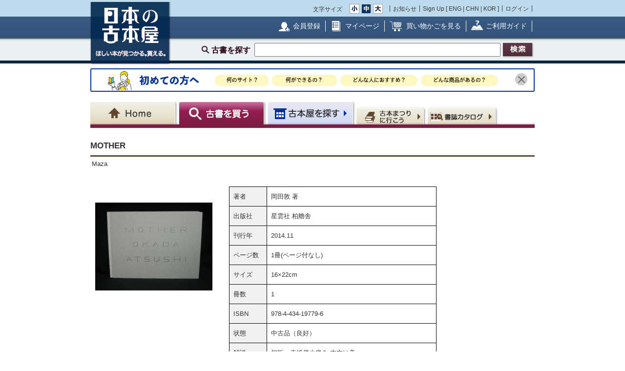

--- FILE ---
content_type: text/html; charset=UTF-8
request_url: https://www.kosho.or.jp/products/detail.php?product_id=392374904
body_size: 67132
content:
<?xml version="1.0" encoding="UTF-8"?>
<!DOCTYPE html PUBLIC "-//W3C//DTD XHTML 1.0 Transitional//EN" "http://www.w3.org/TR/xhtml1/DTD/xhtml1-transitional.dtd">

<html xmlns="http://www.w3.org/1999/xhtml" lang="ja" xml:lang="ja">
    <head>
        <meta http-equiv="X-UA-Compatible" content="IE=Edge" />
        <meta http-equiv="Content-Type" content="text/html; charset=UTF-8" />
                <title>MOTHER(岡田敦 著) / 古本、中古本、古書籍の通販は「日本の古本屋」</title>
        <link rel="canonical" href="https://www.kosho.or.jp/products/detail.php?product_id=392374904"/>
                <meta http-equiv="Content-Script-Type" content="text/javascript" />
        <meta http-equiv="Content-Style-Type" content="text/css" />
                <meta name="author" content="東京都古書籍商業協同組合" />
                        <meta name="description" content="初版・表紙僅少痛み 本文は美 / 冊数 : 1 / 刊行年 : 2014.11 / 出版社 : 星雲社 柏艪舎 / ページ数 : 1冊(ページ付なし) / サイズ（判型）: 16×22cm / ISBN : 978-4-434-19779-6" />
                                <meta name="robots" content="index,follow" />
                <link rel="shortcut icon" href="/user_data/packages/default/img/common/favicon_ec201503.ico" />
        <link rel="icon" type="image/vnd.microsoft.icon" href="/user_data/packages/default/img/common/favicon_ec201503.ico" />
                <link rel="stylesheet" href="https://www.kosho.or.jp/site/wp-content/uploads/top_special_article_pc.css" type="text/css" media="all" />
        <link rel="alternate" type="application/rss+xml" title="RSS" href="https://www.kosho.or.jp/rss/" />



        

                <script src="/user_data/packages/default/js/jquery-3.7.1.min.js"></script>
        <script type="text/javascript" src="/user_data/packages/default/js/slick.js?v=1002024"></script>
        <script type="text/javascript" src="/js/eccube.js?v=1002024"></script>
        <script type="text/javascript" src="/js/eccube.legacy.js?v=1002024"></script>
        <script type="text/javascript" src="/js/jquery.colorbox/jquery.colorbox-min.js?v=1002024"></script>
        <script type="text/javascript" src="/js/jquery.blockUI.js?v=1002024"></script>
        <script type="text/javascript" src="/js/jquery.tipsy.js?v=1002024"></script>
        <script type="text/javascript" src="/user_data/packages/default/js/jquery.cookie.js?v=1002024"></script>
        <script type="text/javascript" src="https://www.kosho.or.jp/site/wp-content/uploads/top_special_article.js"></script>

        <script type="text/javascript" src="/user_data/packages/default/js/common.js?v=1002024" id="image-season" data-season="4"></script>

        <link rel="stylesheet" href="/js/jquery.colorbox/colorbox.css?v=1002024" type="text/css" media="all" />
        <link rel="stylesheet" href="/user_data/packages/default/css/import.css?v=1002024" type="text/css" media="all" />
        <link rel="stylesheet" href="/user_data/packages/default/css/register-pc.css?v=1002024" type="text/css" media="all" />
        
                        <script type="text/javascript" src="https://maps.google.com/maps/api/js?sensor=false"></script>
                
                                        <meta property="og:type" content="book" />
                                <meta property="og:description" content="初版・表紙僅少痛み 本文は美 / 冊数 : 1 / 刊行年 : 2014.11 / 出版社 : 星雲社 柏艪舎 / ページ数 : 1冊(ページ付なし) / サイズ（判型）: 16×22cm / ISBN : 978-4-434-19779-6" />
                                <meta property="og:url" content="https://www.kosho.or.jp/products/detail.php?product_id=392374904" />
                                <meta property="og:title" content="MOTHER(岡田敦 著) / 古本、中古本、古書籍の通販は「日本の古本屋」" />
                                <meta property="og:image" content="https://www.kosho.or.jp/upload/save_image/4000090/20211028120430590127_3242d85244b3283114a3fa6fb143fb71.jpg" />
                                <meta property="books:author" content="岡田敦 著" />
                                <meta property="books:isbn" content="978-4-434-19779-6" />
                                <script type="text/javascript">//<![CDATA[
            
            $(function(){
                
            });
            //]]></script>

        

        <script type="text/javascript" src="/plugin/WpPost/media/plg_WpPost_common.js?20251014131356"></script><link rel="stylesheet" href="/plugin/WpPost/media/plg_WpPost_common.css?20251014131356" type="text/css" media="all" />
        <!-- ▼Googleショッピング認証用タグ -->
        <meta name="google-site-verification" content="BQMsQE9eCVyZDWEoJRu1-v028Ol_agqzjPOaCWnhTSc" />

    </head>

<!-- ▼BODY部 スタート -->
<body class="LC_Page_Products_Detail">
<!-- Nihon no Furuhon-ya Yahoo! Tag Manager -->
<script type="text/javascript">
  (function () {
    var tagjs = document.createElement("script");
    var s = document.getElementsByTagName("script")[0];
    tagjs.async = true;
    tagjs.src = "//s.yjtag.jp/tag.js#site=Rr1fBSe";
    s.parentNode.insertBefore(tagjs, s);
  }());
</script>
<noscript>
  <iframe src="//b.yjtag.jp/iframe?c=Rr1fBSe" width="1" height="1" frameborder="0" scrolling="no" marginheight="0" marginwidth="0"></iframe>
</noscript>
<!-- Yahoo Code for your Target List -->
<script type="text/javascript">
/* <![CDATA[ */
var yahoo_ss_retargeting_id = 1000080414;
var yahoo_sstag_custom_params = window.yahoo_sstag_params;
var yahoo_ss_retargeting = true;
/* ]]> */
</script>
<script type="text/javascript" src="https://s.yimg.jp/images/listing/tool/cv/conversion.js">
</script>
<noscript>
<div style="display:inline;">
<img height="1" width="1" style="border-style:none;" alt="" src="https://b97.yahoo.co.jp/pagead/conversion/1000080414/?guid=ON&script=0&disvt=false"/>
</div>
</noscript>
<!-- //Nihon no Furuhon-ya Yahoo! Tag Manager -->

<!-- Nihon no Furuhon-ya Google Tag Manager -->
<noscript><iframe src="//www.googletagmanager.com/ns.html?id=GTM-TRJLNM"
height="0" width="0" style="display:none;visibility:hidden"></iframe></noscript>
<script>(function(w,d,s,l,i){w[l]=w[l]||[];w[l].push({'gtm.start':
new Date().getTime(),event:'gtm.js'});var f=d.getElementsByTagName(s)[0],
j=d.createElement(s),dl=l!='dataLayer'?'&l='+l:'';j.async=true;j.src=
'//www.googletagmanager.com/gtm.js?id='+i+dl;f.parentNode.insertBefore(j,f);
})(window,document,'script','dataLayer','GTM-TRJLNM');</script>
<!-- End Nihon no Furuhon-ya Google Tag Manager -->


<!-- Global site tag (gtag.js) - Google Analytics -->
<script async src="https://www.googletagmanager.com/gtag/js?id=UA-39498659-1"></script>
<script>
  window.dataLayer = window.dataLayer || [];
  function gtag(){dataLayer.push(arguments);}
  gtag('js', new Date());

  gtag('config', 'UA-39498659-1');
</script>

<noscript><p>JavaScript を有効にしてご利用下さい.</p></noscript><div class="frame_outer"><a name="top" id="top"></a><!--▼HEADER-->
<div id="header_wrap"><!-- ▼共通ヘッダ --><div id="header_wrap"><p class="header_logo"><a href="https://www.kosho.or.jp/" name="TOP" id="TOP"><img src="/user_data/packages/default/img/common/common_header_logo4.png" alt="日本の古本屋　ほしい本が見つかる。買える。" width="170" height="130"></a></p><div class="header_top"><div class="header_top_box"><div class="header_top_fsize_change"><p>文字サイズ</p><ul><li id="fsize_small_btn"><a href="#TOP"><img src="/user_data/packages/default/img/common/common_header_fsize_small_normal4.png" alt="小" width="20" height="20"></a></li><li id="fsize_middle_btn"><a href="#TOP"><img src="/user_data/packages/default/img/common/common_header_fsize_middle_normal4.png" alt="中" width="20" height="20"></a></li><li id="fsize_large_btn"><a href="#TOP"><img src="/user_data/packages/default/img/common/common_header_fsize_large_normal4.png" alt="大" width="20" height="20"></a></li></ul></div><ul class="header_top_menu"><li>お知らせ</li><li>Sign Up [ <a href="/wppost/plg_WpPost_post.php?postid=76">ENG</a> | <a href="/wppost/plg_WpPost_post.php?postid=78">CHN</a> | <a href="/wppost/plg_WpPost_post.php?postid=80">KOR</a> ]</li><li class="last"><a href="https://www.kosho.or.jp/mypage/login.php">ログイン</a></li></ul></div></div><div class="header_middle"><div class="header_middle_box"><ul class="header_middle_menu"><li class="regist"><a href="https://www.kosho.or.jp/entry/kiyaku.php">会員登録</a></li><li class="mypage"><a href="https://www.kosho.or.jp/mypage/">マイページ</a></li><li class="kago"><a href="https://www.kosho.or.jp/cart/index.php">買い物かごを見る</a></li><li class="guide"><a href="/wppost/plg_WpPost_post.php?postid=74">ご利用ガイド</a></li></ul></div></div><form method="get" name="search_form" action="https://www.kosho.or.jp/products/list.php"><input type="hidden" name="transactionid" value="05723565b92d0917e1b2f427f8b6bdc178417e2a"/><input type="hidden" name="mode" value="search" /><input type="hidden" name="search_only_has_stock" value="1" /><div class="header_bottom"><p><!--<span class="header_bottom_txt"><strong>約600万冊</strong>から検索しています</span>--><span class="header_bottom_search">古書を探す</span><input class="text-form" type="text" name="search_word" maxlength="200"/><input class="btn header_bottom_search" type="submit" value="検索"/></p></div></form></div>
<!-- ▲共通ヘッダ --><!-- ▼初めての方へ　バナー --><!-- 初めての方へ　ヘッダー下バナー -->
<div class="beginner-bnr">
<a href="/wppost/plg_WpPost_post.php?postid=6590">
<img src="/user_data/packages/default/img/common/beginner_bnr_pc.jpg" alt="初めての方へ">
</a>
<button class="close" id="js-bnr-close"></button>
</div>

        <script>
var bnr_cookie = $.cookie('bnr');
if(bnr_cookie == null) {
    var beginner_bnr = document.querySelector('.beginner-bnr');
    if(beginner_bnr) {
        beginner_bnr.classList.add('active');
        var closebnr = function() {
        beginner_bnr.classList.remove('active');
        $.cookie('bnr','1',{expires:90, path:'/'});
        }
        var closebtn = document.querySelector('#js-bnr-close');
        if(closebtn) {
        closebtn.addEventListener('click', closebnr);
        }
    }
}
        </script>
<!-- ▲初めての方へ　バナー --><!-- ▼ナビゲーションヘッダ --><div id="gnavi"><ul class="current_book"><li class="home"><a href="https://www.kosho.or.jp/"><span>Home</span></a></li><li class="book"><a href="https://www.kosho.or.jp/products/list.php?mode=from_header"><span>古書を探す</span></a></li><li class="shop"><a href="https://www.kosho.or.jp/abouts/list.php?mode=from_header"><span>古本屋を探す</span></a></li><li class="event"><a href="https://www.kosho.or.jp/event/list.php?mode=init"><span>古本まつりに行こう</span></a></li><li class="quest"><a href="https://www.kosho.or.jp/products/catalog_list.php?mode=from_header"><span>書誌（カタログ）</span></a></li></ul></div><!-- ▲ナビゲーションヘッダ --></div>
<!--▲HEADER-->
<div id="container" class="clearfix"><div id="main_column" class="colnum1"><!-- ▼メイン --><link rel="stylesheet" href="/user_data/packages/default/css/list.css" type="text/css" media="all" />
<link rel="stylesheet" href="/user_data/packages/default/css/detail_soldout.css?v=1002024" type="text/css" media="all" />
<script type="text/javascript" src="/js/jquery.tipsy.js"></script>
<script src="/js/lazyload.min.js"></script>
<script>
    window.fbAsyncInit = function() {
        FB.init({
            appId      : '2596393057091647',
            xfbml      : true,
            version    : 'v3.2'
        });
    };

    (function(d, s, id) {
        var js, fjs = d.getElementsByTagName(s)[0];
        if (d.getElementById(id)) return;
        js = d.createElement(s);
        js.id = id;
        js.src = "//connect.facebook.net/ja_JP/all.js#xfbml=1";
        fjs.parentNode.insertBefore(js, fjs);
    }(document, 'script', 'facebook-jssdk'));
</script>

<script type="text/javascript" charset="utf-8">
    !function(d,s,id) {
        var js, fjs = d.getElementsByTagName(s)[0], p = /^http:/.test(d.location)?'http':'https';
        if (!d.getElementById(id)) {
            js = d.createElement(s);
            js.id = id;
            js.src = p + '://platform.twitter.com/widgets.js';
            fjs.parentNode.insertBefore(js,fjs);
        }
    }(document, 'script', 'twitter-wjs');
</script>
<script type="text/javascript" src="/js/product.js"></script>
<script type="text/javascript">//<![CDATA[
    // 規格2に選択肢を割り当てる。
    function fnSetClassCategories(form, classcat_id2_selected) {
        var $form = $(form);
        var product_id = $form.find('input[name=product_id]').val();
        var $sele1 = $form.find('select[name=classcategory_id1]');
        var $sele2 = $form.find('select[name=classcategory_id2]');
        eccube.setClassCategories($form, product_id, $sele1, $sele2, classcat_id2_selected);
    }


    // 書誌検索へ遷移
    function goCatalogSearch() {
        eccube.changeAction('../products/catalog_list.php', 'form1');
        eccube.fnFormModeSubmit('form1', 'search_from_list', '', '');
    }
    function pageBack() {
        if(window.history.length > 2) {
            history.back();
        } else {
            location.href = "/";
        }
    }

        /*$(document).ready(function() {
        // google map バグ回避（mapがdisplay:none状態だと初期位置がずれるらしい）
        $('#purchase').css({'display': 'none'});
        $('#shop').css({'display': 'block'});

        $('#maps').css({
            'margin-top': '15px',
            'margin-left': 'auto',
            'margin-right': 'auto',
            'width': '300px',
            'height': '200px',
        });
        var lat = 43.3336532;
        var lng = 145.5805348;
        if (lat && lng) {
            var latlng = new google.maps.LatLng(lat, lng);
            var mapOptions = {
                zoom: 15,
                center: latlng,
                mapTypeId: google.maps.MapTypeId.ROADMAP,
            };
            var map = new google.maps.Map($('#maps').get(0), mapOptions);
            var marker = new google.maps.Marker({map: map, position: latlng});
        } else {
            $('#maps').remove();
        }
    });*/

    window.addEventListener('load', function() {
        $('#purchase').css({'display': 'block'});
        $('#shop').css({'display': 'none'});
    });
    
    // 在庫検索へ遷移
    function goProductsList(title, author) {
        search_word = title + ' ' + author;
        eccube.setValue('search_word', search_word.substr(0,200), 'form1');
        eccube.fnFormModeSubmit('form1', 'search', 'search_only_has_stock', '1');
    }
//]]></script>

<!-- Global site tag (gtag.js) - Google Analytics -->
<script async src="https://www.googletagmanager.com/gtag/js?id=UA-39498659-1"></script>
<script>
    window.dataLayer = window.dataLayer || [];
    function gtag() {
        dataLayer.push(arguments);
    }
    gtag('js', new Date());

    gtag('config', 'UA-39498659-1');
    gtag('event', 'pageview', {'event_category': 'soldout','event_label': 'view'});
</script>

<script type="text/javascript" src="/user_data/packages/default/js/show-more-list.js?v=1002024"></script>
<script type="text/javascript" src="https://www.kosho.or.jp/site/wp-content/uploads/special_article_link_data.js"></script>
<script type="text/javascript" src="https://www.kosho.or.jp/site/wp-content/uploads/special_article_link_pc.js"></script>
<link href="https://www.kosho.or.jp/site/wp-content/uploads/special_article_link_pc.css" rel="stylesheet">

<div id="container">

    <form name="form1" id="form1" method="post" action="?">
        <input type="hidden" name="transactionid" value="05723565b92d0917e1b2f427f8b6bdc178417e2a" />
        <input type="hidden" name="mode" value="" />

        <input type="hidden" name="classcategory_id1" value="" />
        <input type="hidden" name="classcategory_id2" value="" />
        <input type="hidden" name="quantity" value="1" />
        <input type="hidden" name="admin" value="" />
        <input type="hidden" name="product_id" value="392374904" />
        <input type="hidden" name="product_class_id" value="392364574" />

        
        
    <div id="container2">
        <!--★パンくずリスト★-->
        
        
        <!--★ページタイトル★-->
        <h1>MOTHER</h1>
                        <p>Maza</p>
                
        <div class="detail_info">
            <div class="detail_info_top">
                <!--★画像★-->
                <div class="section1">
                    <div class="clear">
                                                                                                <a href="/upload/save_image/4000090/20211028120430590127_3242d85244b3283114a3fa6fb143fb71.jpg" class="expansion" target="_blank">
                            <img src="/upload/save_image/4000090/20211028120430590127_3242d85244b3283114a3fa6fb143fb71.jpg" alt="MOTHER">
                        </a>
                                                                                                                    </div>
                </div>
                <div class="section2">
                    <p>
                        
                        <!--★著者 出版社 刊行年 ページ数 判型 冊数★-->
                        <br>
                    <ul style="list-style: none;">
                                                <li class="bookinfo">
                            <span class="bookinfo_column1">著者</span>
                            <span class="bookinfo_column2">
                          岡田敦 著
                                                        </span>
                        </li>
                                                                        <li class="bookinfo">
                            <span class="bookinfo_column1">出版社</span>
                            <span class="bookinfo_column2">星雲社 柏艪舎</span>
                        </li>
                                                                        <li class="bookinfo">
                            <span class="bookinfo_column1">刊行年</span>
                            <span class="bookinfo_column2">2014.11</span>
                        </li>
                                                                        <li class="bookinfo">
                            <span class="bookinfo_column1">ページ数</span>
                            <span class="bookinfo_column2">1冊(ページ付なし)</span>
                        </li>
                                                                        <li class="bookinfo">
                            <span class="bookinfo_column1">サイズ</span>
                            <span class="bookinfo_column2">16×22cm</span>
                        </li>
                                                                        <li class="bookinfo">
                            <span class="bookinfo_column1">冊数</span>
                            <span class="bookinfo_column2">1</span>
                        </li>
                                                                        <li class="bookinfo">
                            <span class="bookinfo_column1">ISBN</span>
                            <span class="bookinfo_column2">978-4-434-19779-6</span>
                        </li>
                                                                        <li class="bookinfo">
                            <span class="bookinfo_column1">状態</span>
                            <span class="bookinfo_column2">中古品（良好）</span>
                        </li>
                                                                        <li class="bookinfo">
                            <span class="bookinfo_column1">解説</span>
                            <span class="bookinfo_column2">初版・表紙僅少痛み 本文は美</span>
                        </li>
                                                                                                <li class="bookinfo">
                            <span class="bookinfo_column1">在庫</span>
                            <span class="bookinfo_column2">在庫切れ(榧古書店)</span>
                        </li>
                                            </ul>

                    
                </div>
                <div class="section-btn">

                    
                    <!--▼お気に入り登録-->
                    <div style="margin-top:10px"></div>
                                                            <!--▲お気に入り登録-->
                                    </div>

            </div>
                    </div>


        
            </div>

            <h2>送料について</h2>
        <div class="tabs">
        <ul class="tab-menu">
                                                                                        <li class="tab-button active" data-tab="tab-deliv_id02">ゆうメール・メール便</li>
                                                        </ul>
                                                                <div class="tab-content active" id="tab-deliv_id02">
                    <div class="shipping-description">
                        
                    </div>
                    <div class="shipping">
                                                    <div class="shipping-item">
                                <strong>北海道</strong>
                                <span>600円</span>
                            </div>
                                                    <div class="shipping-item">
                                <strong>青森県</strong>
                                <span>600円</span>
                            </div>
                                                    <div class="shipping-item">
                                <strong>岩手県</strong>
                                <span>600円</span>
                            </div>
                                                    <div class="shipping-item">
                                <strong>宮城県</strong>
                                <span>600円</span>
                            </div>
                                                    <div class="shipping-item">
                                <strong>秋田県</strong>
                                <span>600円</span>
                            </div>
                                                    <div class="shipping-item">
                                <strong>山形県</strong>
                                <span>600円</span>
                            </div>
                                                    <div class="shipping-item">
                                <strong>福島県</strong>
                                <span>600円</span>
                            </div>
                                                    <div class="shipping-item">
                                <strong>茨城県</strong>
                                <span>600円</span>
                            </div>
                                                    <div class="shipping-item">
                                <strong>栃木県</strong>
                                <span>600円</span>
                            </div>
                                                    <div class="shipping-item">
                                <strong>群馬県</strong>
                                <span>600円</span>
                            </div>
                                                    <div class="shipping-item">
                                <strong>埼玉県</strong>
                                <span>600円</span>
                            </div>
                                                    <div class="shipping-item">
                                <strong>千葉県</strong>
                                <span>600円</span>
                            </div>
                                                    <div class="shipping-item">
                                <strong>東京都</strong>
                                <span>600円</span>
                            </div>
                                                    <div class="shipping-item">
                                <strong>神奈川県</strong>
                                <span>600円</span>
                            </div>
                                                    <div class="shipping-item">
                                <strong>新潟県</strong>
                                <span>600円</span>
                            </div>
                                                    <div class="shipping-item">
                                <strong>富山県</strong>
                                <span>600円</span>
                            </div>
                                                    <div class="shipping-item">
                                <strong>石川県</strong>
                                <span>600円</span>
                            </div>
                                                    <div class="shipping-item">
                                <strong>福井県</strong>
                                <span>600円</span>
                            </div>
                                                    <div class="shipping-item">
                                <strong>山梨県</strong>
                                <span>600円</span>
                            </div>
                                                    <div class="shipping-item">
                                <strong>長野県</strong>
                                <span>600円</span>
                            </div>
                                                    <div class="shipping-item">
                                <strong>岐阜県</strong>
                                <span>600円</span>
                            </div>
                                                    <div class="shipping-item">
                                <strong>静岡県</strong>
                                <span>600円</span>
                            </div>
                                                    <div class="shipping-item">
                                <strong>愛知県</strong>
                                <span>600円</span>
                            </div>
                                                    <div class="shipping-item">
                                <strong>三重県</strong>
                                <span>600円</span>
                            </div>
                                                    <div class="shipping-item">
                                <strong>滋賀県</strong>
                                <span>600円</span>
                            </div>
                                                    <div class="shipping-item">
                                <strong>京都府</strong>
                                <span>600円</span>
                            </div>
                                                    <div class="shipping-item">
                                <strong>大阪府</strong>
                                <span>600円</span>
                            </div>
                                                    <div class="shipping-item">
                                <strong>兵庫県</strong>
                                <span>600円</span>
                            </div>
                                                    <div class="shipping-item">
                                <strong>奈良県</strong>
                                <span>600円</span>
                            </div>
                                                    <div class="shipping-item">
                                <strong>和歌山県</strong>
                                <span>600円</span>
                            </div>
                                                    <div class="shipping-item">
                                <strong>鳥取県</strong>
                                <span>600円</span>
                            </div>
                                                    <div class="shipping-item">
                                <strong>島根県</strong>
                                <span>600円</span>
                            </div>
                                                    <div class="shipping-item">
                                <strong>岡山県</strong>
                                <span>600円</span>
                            </div>
                                                    <div class="shipping-item">
                                <strong>広島県</strong>
                                <span>600円</span>
                            </div>
                                                    <div class="shipping-item">
                                <strong>山口県</strong>
                                <span>600円</span>
                            </div>
                                                    <div class="shipping-item">
                                <strong>徳島県</strong>
                                <span>600円</span>
                            </div>
                                                    <div class="shipping-item">
                                <strong>香川県</strong>
                                <span>600円</span>
                            </div>
                                                    <div class="shipping-item">
                                <strong>愛媛県</strong>
                                <span>600円</span>
                            </div>
                                                    <div class="shipping-item">
                                <strong>高知県</strong>
                                <span>600円</span>
                            </div>
                                                    <div class="shipping-item">
                                <strong>福岡県</strong>
                                <span>600円</span>
                            </div>
                                                    <div class="shipping-item">
                                <strong>佐賀県</strong>
                                <span>600円</span>
                            </div>
                                                    <div class="shipping-item">
                                <strong>長崎県</strong>
                                <span>600円</span>
                            </div>
                                                    <div class="shipping-item">
                                <strong>熊本県</strong>
                                <span>600円</span>
                            </div>
                                                    <div class="shipping-item">
                                <strong>大分県</strong>
                                <span>600円</span>
                            </div>
                                                    <div class="shipping-item">
                                <strong>宮崎県</strong>
                                <span>600円</span>
                            </div>
                                                    <div class="shipping-item">
                                <strong>鹿児島県</strong>
                                <span>600円</span>
                            </div>
                                                    <div class="shipping-item">
                                <strong>沖縄県</strong>
                                <span>600円</span>
                            </div>
                                            </div>
                </div>
                                    </div>
    
    
</div>
<!-- /contents_tab_container -->
<div class="section-btn-footer">

    
    <!--▼お気に入り登録-->
                <!--▲お気に入り登録-->

</div>



</div>
<hr class="clearfix" />
<div style="text-align: center; border-top: silver solid 1px; margin-bottom: 40px;"></div>
<hr class="clearfix" />
<div style="text-align: center; margin-bottom: 40px;">
    <img src="/user_data/packages/default/img/common/recommend.jpg" alt="こちらの商品はいかがですか？"/>
</div>
<hr class="clearfix" />
<h2 style="border-color: black">キーワード「MOTHER」の検索結果</h2>
<div class="sold-out">
    <div class="search-item-list active type-card show-more-list">
        
        
<div class="search_result_listwrap show-more-item" data-scrolltgt="512438645">
  <!--★書店内検索★ -->
      <!--★カード★ -->
        
  
<div class="search_result_list product_list">
    <p class="book_title">
        <!--★書評★ -->
        
        <!--★商品名★-->
        <a href="/products/detail.php?product_id=512438645">母になる日 : mother</a>
            </p>

    <div class="product_block">
                    <!--★画像★-->
                    
        <div class="product_info wide">

                                                                               
            
                                        
                                        
                                        
            <div  class="dot_border">
                <div class="baseinfo f-right">
                    <a href="../abouts/?id=17001300">ライト古書店</a><br>
                    &nbsp;千葉県松戸市
                </div>
                <div class="price f-left">
                                            <!--★価格★-->
                        <strong class="red t-large">
                            ￥<span class="price">400</span>
                        </strong>
                        <!--★送料★ -->
                                                            </div>
                <div class='f-clear'></div>
            </div>

                            <div  class="dot_border">
                    葉祥明文・絵、新日本出版社、1冊、24×26cm
               </div>
            
                            <div  class="dot_border">
                    キズ・ヨゴレ
                </div>
            
                            <div>
                    お振込み確認後3日以内に発送を致します。
                </div>
                    </div>

        <div class="product_button">

            <!--★カゴに入れる★-->
                            
                                    <div class="common-btn common-btn-cart"><a href="javascript:addCart('532508098');" onclick="gtag('event', 'click', {'event_category': 'cart_in','event_label': ''});"><img src="/user_data/packages/default/img/common/btn_cart_in.png" alt="かごに入れる"></a></div>
                            
            <!--★気になる本に登録する★-->
                        <div data-favbtn="add_favorite_product_list_512438645" id="add_favorite_product_512438645" class="common-btn common-btn-off common-btn-favorite" original-title=""><img src="/user_data/packages/default/img/common/btn_check_book_off.png" alt="気になる本に追加"></div>
            <script type="text/javascript">
                var favoriteButton = $("[data-favbtn='add_favorite_product_list_512438645']");
                favoriteButton.tipsy({gravity: $.fn.tipsy.autoNS, fallback: "ログインするとお気に入りとして追加できます。", fade: true });
            </script>
                    </div>
        <!--★支払配送アイコン★-->
                <div class="paiment_icons f-clear mar-t-10">

                            <img src="/user_data/packages/default/img/common/icon_credit.png" alt="クレジットカード使用可" class="icon" width="25" height="25">
            
                            <img src="/user_data/packages/default/img/common/icon_bank.png" alt="銀行振込可" class="icon" width="25" height="25">
            
                            <img src="/user_data/packages/default/img/common/icon_cod_disabled.png" alt="代引き不可" class="icon" width="25" height="25">
            
                            <img src="/user_data/packages/default/img/common/icon_public.png" alt="公費可" class="icon" width="25" height="25">
            
            <span class="icon_line">
                                    <img id="delivery_icon_512438645" src="/user_data/packages/default/img/common/icon_foreign_disabled.png" alt="海外発送不可" class="icon" width="25" height="25">
                                                    <script type="text/javascript">
                    var deliveryButton = $("#delivery_icon_512438645");
                    deliveryButton.tipsy({gravity: $.fn.tipsy.autoNS, fallback: "Domestic Shipping", fade: true });
                </script>
            </span>
                    </div>
            </div>
</div>

<div class="search-item">
                  <div class="book_title" style="overflow: hidden; width: 100%;"><p style="margin: 0; display: -webkit-box; -webkit-box-orient: vertical; -webkit-line-clamp: 5;"><a href="/products/detail.php?product_id=512438645">母になる日 : mother</a></p></div>
  <div class="book-thumb">
                  <div class="no-image-book-parent">
          <img src="/user_data/packages/default/img/common/no_image.png"/>
          <div class="no-image-book-child">
            <p class="no-image-book-text">母になる日 : mother</p>
          </div>
        </div>
            </div>
  <div class="price">
            <!--★価格★-->
        <strong class="red t-large">
            ￥<span class="price">400</span>
        </strong>
        <!--★送料★ -->
              </div>
  <div class="details" style="overflow: hidden; display: -webkit-box; -webkit-box-orient: vertical; -webkit-line-clamp: 4;">
                                                           <div style="min-height: 57px;">
              葉祥明文・絵
                    、新日本出版社
                          、1冊
                    、24×26cm
                </div>

                
  </div>
    <div style="overflow: hidden; display: -webkit-box; -webkit-box-orient: vertical; -webkit-line-clamp: 2; width: 100%; margin-top: 12px;">
    キズ・ヨゴレ
  </div>
        <div class="btn">
        <ul>
        <!--★カゴに入れる★-->
                                            <li class="cart">
              <div class="common-btn common-btn-cart"><a href="javascript:addCart('532508098');" onclick="gtag('event', 'click', {'event_category': 'cart_in','event_label': 'pc_soldout_card_cart'});">
                                <img src="/user_data/packages/default/img/common/btn_cart_in2.png" alt="かごに入れる">
                              </a></div>
            </li>
                                      </li>
    </ul>
        </div>
    
  <!--★気になる本に登録する★-->
    <div data-favbtn="add_favorite_product_card_512438645" id="add_favorite_product_512438645" class="common-btn common-btn-off common-btn-favorite plus" original-title=""><span></span></div>
  <script type="text/javascript">
  var favoriteButton = $("[data-favbtn='add_favorite_product_card_512438645']");
  favoriteButton.tipsy({gravity: $.fn.tipsy.autoNS, fallback: "ログインするとお気に入りとして追加できます。", fade: true });
  </script>
    <div class="store baseinfo"><a href="../abouts/?id=17001300"><span>ライト古書店</span></a></div>
</div>

</div>

                
        
<div class="search_result_listwrap show-more-item" data-scrolltgt="438980953">
  <!--★書店内検索★ -->
      <!--★カード★ -->
        
  
<div class="search_result_list product_list">
    <p class="book_title">
        <!--★書評★ -->
        
        <!--★商品名★-->
        <a href="/products/detail.php?product_id=438980953">&#039;Night, mother: A play (A Mermaid dramabook)</a>
            </p>

    <div class="product_block">
                    <!--★画像★-->
                            <div class="product_image">
                                            <a href="javascript:goDetail(438980953);">
                            <img class="lazyload" src="/user_data/packages/default/img/common/loader.gif" data-src="/upload/save_image/8000070/20221001093838346643_e177e462381ae946fb96728824603fab.jpg" alt="&#039;Night, mother: A play (A Mermaid dramabook)" />
                        </a>
                                                        </div>
                    
        <div class="product_info">

                                                                               
            
                                        
                                        
                                        
            <div  class="dot_border">
                <div class="baseinfo f-right">
                    <a href="../abouts/?id=8000070">富士書房</a><br>
                    &nbsp;秋田県南秋田郡八郎潟町夜叉袋字中羽立59-10
                </div>
                <div class="price f-left">
                                            <!--★価格★-->
                        <strong class="red t-large">
                            ￥<span class="price">1,500</span>
                        </strong>
                        <!--★送料★ -->
                                                    （送料：￥185～）
                                                            </div>
                <div class='f-clear'></div>
            </div>

                            <div  class="dot_border">
                    Marsh Norman、Hill and Wang、1983、89pp、20x13.7cm
               </div>
            
                            <div  class="dot_border">
                    ペーパーバック。カバーに使用感があります。後部見返しに書籍販売印があります。本文は良好です
                </div>
            
                            <div>
                    International shipping available. 国内での発送は日本郵便、クロネコヤマト。代引きはゆうメールまたはゆうパックの送料+代引手数料468円。
                </div>
                    </div>

        <div class="product_button">

            <!--★カゴに入れる★-->
                                                <div id="add_instant_438980953" class="common-btn common-btn-quick">
                      <a href="javascript:addInstant('438970625');" onclick="gtag('event', 'click', {'event_category': 'cart_in','event_label': ''});"><img src="/user_data/packages/default/img/common/btn_single_speed_order.png" alt="単品スピード注文"></a>
                    </div>
                    <script type="text/javascript">
                        var instantButton = $("#add_instant_438980953");
                        instantButton.tipsy({gravity: $.fn.tipsy.autoNS, fallback: "注文したら到着を待つだけ。", fade: true, html: true});
                    </script>
                
                                    <div class="common-btn common-btn-cart"><a href="javascript:addCart('438970625');" onclick="gtag('event', 'click', {'event_category': 'cart_in','event_label': ''});"><img src="/user_data/packages/default/img/common/btn_cart_in.png" alt="かごに入れる"></a></div>
                            
            <!--★気になる本に登録する★-->
                        <div data-favbtn="add_favorite_product_list_438980953" id="add_favorite_product_438980953" class="common-btn common-btn-off common-btn-favorite" original-title=""><img src="/user_data/packages/default/img/common/btn_check_book_off.png" alt="気になる本に追加"></div>
            <script type="text/javascript">
                var favoriteButton = $("[data-favbtn='add_favorite_product_list_438980953']");
                favoriteButton.tipsy({gravity: $.fn.tipsy.autoNS, fallback: "ログインするとお気に入りとして追加できます。", fade: true });
            </script>
                    </div>
        <!--★支払配送アイコン★-->
                <div class="paiment_icons f-clear mar-t-10">

                            <img src="/user_data/packages/default/img/common/icon_credit.png" alt="クレジットカード使用可" class="icon" width="25" height="25">
            
                            <img src="/user_data/packages/default/img/common/icon_bank.png" alt="銀行振込可" class="icon" width="25" height="25">
            
                            <img src="/user_data/packages/default/img/common/icon_cod.png" alt="代引き可" class="icon" width="25" height="25">
            
                            <img src="/user_data/packages/default/img/common/icon_public.png" alt="公費可" class="icon" width="25" height="25">
            
            <span class="icon_line">
                                    <img id="delivery_icon_438980953" src="/user_data/packages/default/img/common/icon_foreign.png" alt="海外発送可" class="icon" width="25" height="25">
                                                    <script type="text/javascript">
                    var deliveryButton = $("#delivery_icon_438980953");
                    deliveryButton.tipsy({gravity: $.fn.tipsy.autoNS, fallback: "International Shipping", fade: true });
                </script>
            </span>
                    </div>
            </div>
</div>

<div class="search-item">
                    <div class="popup-img">
          <div class="popup-img-inner">
            <div class="product_image">
                                  <img class="lazyload" src="/user_data/packages/default/img/common/loader.gif" data-src="/upload/save_image/8000070/20221001093838231632_c30ed2de275d395fc5460d1dd82cad71.jpg"/>
                            </div>
          </div>
        </div>
              <div class="book_title" style="overflow: hidden; width: 100%;"><p style="margin: 0; display: -webkit-box; -webkit-box-orient: vertical; -webkit-line-clamp: 5;"><a href="/products/detail.php?product_id=438980953">&#039;Night, mother: A play (A Mermaid dramabook)</a></p></div>
  <div class="book-thumb">
                <img class="lazyload" src="/user_data/packages/default/img/common/loader.gif" data-src="/upload/save_image/8000070/20221001093838346643_e177e462381ae946fb96728824603fab.jpg"/>
            </div>
  <div class="price">
            <!--★価格★-->
        <strong class="red t-large">
            ￥<span class="price">1,500</span>
        </strong>
        <!--★送料★ -->
                    （送料：￥185～）
              </div>
  <div class="details" style="overflow: hidden; display: -webkit-box; -webkit-box-orient: vertical; -webkit-line-clamp: 4;">
                                                           <div style="min-height: 57px;">
              Marsh Norman
                    、Hill and Wang
                    、1983
                    、89pp
                    、20x13.7cm
                </div>

                    <div class="img-sp">
          <div class="img-inner">
            <div class="product_image">
                              <img src="/upload/save_image/8000070/20221001093838346643_e177e462381ae946fb96728824603fab.jpg"/>
                          </div>
          </div>
        </div>
            
  </div>
    <div style="overflow: hidden; display: -webkit-box; -webkit-box-orient: vertical; -webkit-line-clamp: 2; width: 100%; margin-top: 12px;">
    ペーパーバック。カバーに使用感があります。後部見返しに書籍販売印があります。本文は良好です
  </div>
        <div class="btn btn02">
        <ul>
        <!--★カゴに入れる★-->
                                <li class="speed">
              <div id="add_instant_card_438980953" class="common-btn common-btn-quick">
                <a href="javascript:addInstant('438970625');" onclick="gtag('event', 'click', {'event_category': 'cart_in','event_label': 'pc_soldout_card_speed'});"><img src="/user_data/packages/default/img/common/btn_single_speed_order4.png" alt="単品スピード注文"></a>
              </div>
              <script type="text/javascript">
              var instantButton = $("#add_instant_card_438980953");
              instantButton.tipsy({gravity: $.fn.tipsy.autoNS, fallback: "注文したら到着を待つだけ。", fade: true, html: true});
              </script>
            </li>
                        <li class="cart_icon">
              <div class="common-btn common-btn-cart"><a href="javascript:addCart('438970625');" onclick="gtag('event', 'click', {'event_category': 'cart_in','event_label': 'pc_soldout_card_cart'});">
                                <img src="/user_data/packages/default/img/common/btn_cart_in_small.png" alt="かごに入れる">
                              </a></div>
            </li>
                                      </li>
    </ul>
        </div>
    
  <!--★気になる本に登録する★-->
    <div data-favbtn="add_favorite_product_card_438980953" id="add_favorite_product_438980953" class="common-btn common-btn-off common-btn-favorite plus" original-title=""><span></span></div>
  <script type="text/javascript">
  var favoriteButton = $("[data-favbtn='add_favorite_product_card_438980953']");
  favoriteButton.tipsy({gravity: $.fn.tipsy.autoNS, fallback: "ログインするとお気に入りとして追加できます。", fade: true });
  </script>
    <div class="store baseinfo"><a href="../abouts/?id=8000070"><span>富士書房</span></a></div>
</div>

</div>

                
        
<div class="search_result_listwrap show-more-item" data-scrolltgt="178908544">
  <!--★書店内検索★ -->
      <!--★カード★ -->
        
  
<div class="search_result_list product_list">
    <p class="book_title">
        <!--★書評★ -->
        
        <!--★商品名★-->
        <a href="/products/detail.php?product_id=178908544">Mother hotel</a>
            </p>

    <div class="product_block">
                    <!--★画像★-->
                    
        <div class="product_info wide">

                                                                               
            
                                        
                                        
                                        
            <div  class="dot_border">
                <div class="baseinfo f-right">
                    <a href="../abouts/?id=33090050">街の草書店</a><br>
                    &nbsp;兵庫県尼崎市武庫川町
                </div>
                <div class="price f-left">
                                            <!--★価格★-->
                        <strong class="red t-large">
                            ￥<span class="price">1,650</span>
                        </strong>
                        <!--★送料★ -->
                                                            </div>
                <div class='f-clear'></div>
            </div>

                            <div  class="dot_border">
                    高橋修宏 著、草子舎、2014年、127p、210×148
               </div>
            
                            <div  class="dot_border">
                    初版　筒函　状態は良好
                </div>
            
                            <div>
                    郵便によります。追跡番号のある発送方法を使用します。
                </div>
                    </div>

        <div class="product_button">

            <!--★カゴに入れる★-->
                            
                                    <div class="common-btn common-btn-cart"><a href="javascript:addCart('178898226');" onclick="gtag('event', 'click', {'event_category': 'cart_in','event_label': ''});"><img src="/user_data/packages/default/img/common/btn_cart_in.png" alt="かごに入れる"></a></div>
                            
            <!--★気になる本に登録する★-->
                        <div data-favbtn="add_favorite_product_list_178908544" id="add_favorite_product_178908544" class="common-btn common-btn-off common-btn-favorite" original-title=""><img src="/user_data/packages/default/img/common/btn_check_book_off.png" alt="気になる本に追加"></div>
            <script type="text/javascript">
                var favoriteButton = $("[data-favbtn='add_favorite_product_list_178908544']");
                favoriteButton.tipsy({gravity: $.fn.tipsy.autoNS, fallback: "ログインするとお気に入りとして追加できます。", fade: true });
            </script>
                    </div>
        <!--★支払配送アイコン★-->
                <div class="paiment_icons f-clear mar-t-10">

                            <img src="/user_data/packages/default/img/common/icon_credit.png" alt="クレジットカード使用可" class="icon" width="25" height="25">
            
                            <img src="/user_data/packages/default/img/common/icon_bank.png" alt="銀行振込可" class="icon" width="25" height="25">
            
                            <img src="/user_data/packages/default/img/common/icon_cod.png" alt="代引き可" class="icon" width="25" height="25">
            
                            <img src="/user_data/packages/default/img/common/icon_public.png" alt="公費可" class="icon" width="25" height="25">
            
            <span class="icon_line">
                                    <img id="delivery_icon_178908544" src="/user_data/packages/default/img/common/icon_foreign_disabled.png" alt="海外発送不可" class="icon" width="25" height="25">
                                                    <script type="text/javascript">
                    var deliveryButton = $("#delivery_icon_178908544");
                    deliveryButton.tipsy({gravity: $.fn.tipsy.autoNS, fallback: "Domestic Shipping", fade: true });
                </script>
            </span>
                    </div>
            </div>
</div>

<div class="search-item">
                  <div class="book_title" style="overflow: hidden; width: 100%;"><p style="margin: 0; display: -webkit-box; -webkit-box-orient: vertical; -webkit-line-clamp: 5;"><a href="/products/detail.php?product_id=178908544">Mother hotel</a></p></div>
  <div class="book-thumb">
                  <div class="no-image-book-parent">
          <img src="/user_data/packages/default/img/common/no_image.png"/>
          <div class="no-image-book-child">
            <p class="no-image-book-text">Mother hotel</p>
          </div>
        </div>
            </div>
  <div class="price">
            <!--★価格★-->
        <strong class="red t-large">
            ￥<span class="price">1,650</span>
        </strong>
        <!--★送料★ -->
              </div>
  <div class="details" style="overflow: hidden; display: -webkit-box; -webkit-box-orient: vertical; -webkit-line-clamp: 4;">
                                                           <div style="min-height: 57px;">
              高橋修宏 著
                    、草子舎
                    、2014年
                    、127p
                    、210×148
                </div>

                
  </div>
    <div style="overflow: hidden; display: -webkit-box; -webkit-box-orient: vertical; -webkit-line-clamp: 2; width: 100%; margin-top: 12px;">
    初版　筒函　状態は良好
  </div>
        <div class="btn">
        <ul>
        <!--★カゴに入れる★-->
                                            <li class="cart">
              <div class="common-btn common-btn-cart"><a href="javascript:addCart('178898226');" onclick="gtag('event', 'click', {'event_category': 'cart_in','event_label': 'pc_soldout_card_cart'});">
                                <img src="/user_data/packages/default/img/common/btn_cart_in2.png" alt="かごに入れる">
                              </a></div>
            </li>
                                      </li>
    </ul>
        </div>
    
  <!--★気になる本に登録する★-->
    <div data-favbtn="add_favorite_product_card_178908544" id="add_favorite_product_178908544" class="common-btn common-btn-off common-btn-favorite plus" original-title=""><span></span></div>
  <script type="text/javascript">
  var favoriteButton = $("[data-favbtn='add_favorite_product_card_178908544']");
  favoriteButton.tipsy({gravity: $.fn.tipsy.autoNS, fallback: "ログインするとお気に入りとして追加できます。", fade: true });
  </script>
    <div class="store baseinfo"><a href="../abouts/?id=33090050"><span>街の草書店</span></a></div>
</div>

</div>

                
        
<div class="search_result_listwrap show-more-item" data-scrolltgt="4607547">
  <!--★書店内検索★ -->
      <!--★カード★ -->
        
  
<div class="search_result_list product_list">
    <p class="book_title">
        <!--★書評★ -->
        
        <!--★商品名★-->
        <a href="/products/detail.php?product_id=4607547">Mother Worship</a>
            </p>

    <div class="product_block">
                    <!--★画像★-->
                            <div class="product_image">
                                            <a href="javascript:goDetail(4607547);">
                            <img class="lazyload" src="/user_data/packages/default/img/common/loader.gif" data-src="/upload/save_image/20000370/20190604131120542227_aad8fdc0d2ae80d63e610899911a9476.png" alt="Mother Worship" />
                        </a>
                                                        </div>
                    
        <div class="product_info">

                                                                               
            
                                        
                                        
                                        
            <div  class="dot_border">
                <div class="baseinfo f-right">
                    <a href="../abouts/?id=20000370">古書追分コロニー</a><br>
                    &nbsp;長野県北佐久郡軽井沢町追分
                </div>
                <div class="price f-left">
                                            <!--★価格★-->
                        <strong class="red t-large">
                            ￥<span class="price">880</span>
                        </strong>
                        <!--★送料★ -->
                                                            </div>
                <div class='f-clear'></div>
            </div>

                            <div  class="dot_border">
                    Swami Awahananda、Vedanta Press、01/1st.、1冊
               </div>
            
                            <div  class="dot_border">
                    A collection of essays on MOther Worship in India
                </div>
            
                            <div>
                    ♪配送料はほとんどすべての商品を一律600円表記にしていますが、在庫確認時に送料の割引ができる場合はその旨の連絡を致します。

[割引可能例]
♪ゆうパケット (厚さ3センチ以内重さ1キロ以下330円など)
◇ゆうパケットの例外となるレターパックライト430円)など
♯文庫本など厚さが薄い本などは220円

◆全集、図録など大きい本など、また遠隔地など送料に例外があります。その場合には、在庫確認の連絡とあわせて送料連絡を差し上げて注文確定を致します。
                </div>
                    </div>

        <div class="product_button">

            <!--★カゴに入れる★-->
                            
                                    <div class="common-btn common-btn-cart"><a href="javascript:addCart('4607547');" onclick="gtag('event', 'click', {'event_category': 'cart_in','event_label': ''});"><img src="/user_data/packages/default/img/common/btn_cart_in.png" alt="かごに入れる"></a></div>
                            
            <!--★気になる本に登録する★-->
                        <div data-favbtn="add_favorite_product_list_4607547" id="add_favorite_product_4607547" class="common-btn common-btn-off common-btn-favorite" original-title=""><img src="/user_data/packages/default/img/common/btn_check_book_off.png" alt="気になる本に追加"></div>
            <script type="text/javascript">
                var favoriteButton = $("[data-favbtn='add_favorite_product_list_4607547']");
                favoriteButton.tipsy({gravity: $.fn.tipsy.autoNS, fallback: "ログインするとお気に入りとして追加できます。", fade: true });
            </script>
                    </div>
        <!--★支払配送アイコン★-->
                <div class="paiment_icons f-clear mar-t-10">

                            <img src="/user_data/packages/default/img/common/icon_credit.png" alt="クレジットカード使用可" class="icon" width="25" height="25">
            
                            <img src="/user_data/packages/default/img/common/icon_bank.png" alt="銀行振込可" class="icon" width="25" height="25">
            
                            <img src="/user_data/packages/default/img/common/icon_cod_disabled.png" alt="代引き不可" class="icon" width="25" height="25">
            
                            <img src="/user_data/packages/default/img/common/icon_public.png" alt="公費可" class="icon" width="25" height="25">
            
            <span class="icon_line">
                                    <img id="delivery_icon_4607547" src="/user_data/packages/default/img/common/icon_foreign_disabled.png" alt="海外発送不可" class="icon" width="25" height="25">
                                                    <script type="text/javascript">
                    var deliveryButton = $("#delivery_icon_4607547");
                    deliveryButton.tipsy({gravity: $.fn.tipsy.autoNS, fallback: "Domestic Shipping", fade: true });
                </script>
            </span>
                            <img src="/user_data/packages/default/img/common/icon_invoice.png" alt="適格請求" class="icon" width="25" height="25">
                    </div>
            </div>
</div>

<div class="search-item">
                    <div class="popup-img">
          <div class="popup-img-inner">
            <div class="product_image">
                                  <img class="lazyload" src="/user_data/packages/default/img/common/loader.gif" data-src="/upload/save_image/20000370/20190604131120497790_598b08f503121ae0cde2ea104252947b.png"/>
                            </div>
          </div>
        </div>
              <div class="book_title" style="overflow: hidden; width: 100%;"><p style="margin: 0; display: -webkit-box; -webkit-box-orient: vertical; -webkit-line-clamp: 5;"><a href="/products/detail.php?product_id=4607547">Mother Worship</a></p></div>
  <div class="book-thumb">
                <img class="lazyload" src="/user_data/packages/default/img/common/loader.gif" data-src="/upload/save_image/20000370/20190604131120542227_aad8fdc0d2ae80d63e610899911a9476.png"/>
            </div>
  <div class="price">
            <!--★価格★-->
        <strong class="red t-large">
            ￥<span class="price">880</span>
        </strong>
        <!--★送料★ -->
              </div>
  <div class="details" style="overflow: hidden; display: -webkit-box; -webkit-box-orient: vertical; -webkit-line-clamp: 4;">
                                                           <div style="min-height: 57px;">
              Swami Awahananda
                    、Vedanta Press
                    、01/1st.
                                、1冊
          </div>

                    <div class="img-sp">
          <div class="img-inner">
            <div class="product_image">
                              <img src="/upload/save_image/20000370/20190604131120542227_aad8fdc0d2ae80d63e610899911a9476.png"/>
                          </div>
          </div>
        </div>
            
  </div>
    <div style="overflow: hidden; display: -webkit-box; -webkit-box-orient: vertical; -webkit-line-clamp: 2; width: 100%; margin-top: 12px;">
    A collection of essays on MOther Worship in India
  </div>
        <div class="btn">
        <ul>
        <!--★カゴに入れる★-->
                                            <li class="cart">
              <div class="common-btn common-btn-cart"><a href="javascript:addCart('4607547');" onclick="gtag('event', 'click', {'event_category': 'cart_in','event_label': 'pc_soldout_card_cart'});">
                                <img src="/user_data/packages/default/img/common/btn_cart_in2.png" alt="かごに入れる">
                              </a></div>
            </li>
                                      </li>
    </ul>
        </div>
    
  <!--★気になる本に登録する★-->
    <div data-favbtn="add_favorite_product_card_4607547" id="add_favorite_product_4607547" class="common-btn common-btn-off common-btn-favorite plus" original-title=""><span></span></div>
  <script type="text/javascript">
  var favoriteButton = $("[data-favbtn='add_favorite_product_card_4607547']");
  favoriteButton.tipsy({gravity: $.fn.tipsy.autoNS, fallback: "ログインするとお気に入りとして追加できます。", fade: true });
  </script>
    <div class="store baseinfo"><a href="../abouts/?id=20000370"><span>古書追分コロニー</span></a></div>
</div>

</div>

                
        
<div class="search_result_listwrap show-more-item" data-scrolltgt="602874405">
  <!--★書店内検索★ -->
      <!--★カード★ -->
        
  
<div class="search_result_list product_list">
    <p class="book_title">
        <!--★書評★ -->
        
        <!--★商品名★-->
        <a href="/products/detail.php?product_id=602874405">ROBERT MOTHER WELL ON PAPER　</a>
            </p>

    <div class="product_block">
                    <!--★画像★-->
                    
        <div class="product_info wide">

                                                                               
            
                                        
                                        
                                        
            <div  class="dot_border">
                <div class="baseinfo f-right">
                    <a href="../abouts/?id=12041098">魚山堂書店</a><br>
                    &nbsp;東京都千代田区西神田
                </div>
                <div class="price f-left">
                                            <!--★価格★-->
                        <strong class="red t-large">
                            ￥<span class="price">5,200</span>
                        </strong>
                        <!--★送料★ -->
                                                            </div>
                <div class='f-clear'></div>
            </div>

                            <div  class="dot_border">
                    Rosand David、1997、208頁、1冊
               </div>
            
                            <div  class="dot_border">
                    ｈａｒｄｃｏｖｅｒ、並上
                </div>
            
                            <div>
                    公費でご購入の際は、ご注文時に必要書類及び書式をおしらせください。
                </div>
                    </div>

        <div class="product_button">

            <!--★カゴに入れる★-->
                            
                                    <div class="common-btn common-btn-cart"><a href="javascript:addCart('622943858');" onclick="gtag('event', 'click', {'event_category': 'cart_in','event_label': ''});"><img src="/user_data/packages/default/img/common/btn_cart_in.png" alt="かごに入れる"></a></div>
                            
            <!--★気になる本に登録する★-->
                        <div data-favbtn="add_favorite_product_list_602874405" id="add_favorite_product_602874405" class="common-btn common-btn-off common-btn-favorite" original-title=""><img src="/user_data/packages/default/img/common/btn_check_book_off.png" alt="気になる本に追加"></div>
            <script type="text/javascript">
                var favoriteButton = $("[data-favbtn='add_favorite_product_list_602874405']");
                favoriteButton.tipsy({gravity: $.fn.tipsy.autoNS, fallback: "ログインするとお気に入りとして追加できます。", fade: true });
            </script>
                    </div>
        <!--★支払配送アイコン★-->
                <div class="paiment_icons f-clear mar-t-10">

                            <img src="/user_data/packages/default/img/common/icon_credit.png" alt="クレジットカード使用可" class="icon" width="25" height="25">
            
                            <img src="/user_data/packages/default/img/common/icon_bank.png" alt="銀行振込可" class="icon" width="25" height="25">
            
                            <img src="/user_data/packages/default/img/common/icon_cod.png" alt="代引き可" class="icon" width="25" height="25">
            
                            <img src="/user_data/packages/default/img/common/icon_public.png" alt="公費可" class="icon" width="25" height="25">
            
            <span class="icon_line">
                                    <img id="delivery_icon_602874405" src="/user_data/packages/default/img/common/icon_foreign_disabled.png" alt="海外発送不可" class="icon" width="25" height="25">
                                                    <script type="text/javascript">
                    var deliveryButton = $("#delivery_icon_602874405");
                    deliveryButton.tipsy({gravity: $.fn.tipsy.autoNS, fallback: "Domestic Shipping", fade: true });
                </script>
            </span>
                            <img src="/user_data/packages/default/img/common/icon_invoice.png" alt="適格請求" class="icon" width="25" height="25">
                    </div>
            </div>
</div>

<div class="search-item">
                  <div class="book_title" style="overflow: hidden; width: 100%;"><p style="margin: 0; display: -webkit-box; -webkit-box-orient: vertical; -webkit-line-clamp: 5;"><a href="/products/detail.php?product_id=602874405">ROBERT MOTHER WELL ON PAPER　</a></p></div>
  <div class="book-thumb">
                  <div class="no-image-book-parent">
          <img src="/user_data/packages/default/img/common/no_image.png"/>
          <div class="no-image-book-child">
            <p class="no-image-book-text">ROBERT MOTHER WELL ON PAPER　</p>
          </div>
        </div>
            </div>
  <div class="price">
            <!--★価格★-->
        <strong class="red t-large">
            ￥<span class="price">5,200</span>
        </strong>
        <!--★送料★ -->
              </div>
  <div class="details" style="overflow: hidden; display: -webkit-box; -webkit-box-orient: vertical; -webkit-line-clamp: 4;">
                                                           <div style="min-height: 57px;">
              Rosand David
                          、1997
                    、208頁
                          、1冊
          </div>

                
  </div>
    <div style="overflow: hidden; display: -webkit-box; -webkit-box-orient: vertical; -webkit-line-clamp: 2; width: 100%; margin-top: 12px;">
    ｈａｒｄｃｏｖｅｒ、並上
  </div>
        <div class="btn">
        <ul>
        <!--★カゴに入れる★-->
                                            <li class="cart">
              <div class="common-btn common-btn-cart"><a href="javascript:addCart('622943858');" onclick="gtag('event', 'click', {'event_category': 'cart_in','event_label': 'pc_soldout_card_cart'});">
                                <img src="/user_data/packages/default/img/common/btn_cart_in2.png" alt="かごに入れる">
                              </a></div>
            </li>
                                      </li>
    </ul>
        </div>
    
  <!--★気になる本に登録する★-->
    <div data-favbtn="add_favorite_product_card_602874405" id="add_favorite_product_602874405" class="common-btn common-btn-off common-btn-favorite plus" original-title=""><span></span></div>
  <script type="text/javascript">
  var favoriteButton = $("[data-favbtn='add_favorite_product_card_602874405']");
  favoriteButton.tipsy({gravity: $.fn.tipsy.autoNS, fallback: "ログインするとお気に入りとして追加できます。", fade: true });
  </script>
    <div class="store baseinfo"><a href="../abouts/?id=12041098"><span>魚山堂書店</span></a></div>
</div>

</div>

                
        
<div class="search_result_listwrap show-more-item" data-scrolltgt="230626659">
  <!--★書店内検索★ -->
      <!--★カード★ -->
        
  
<div class="search_result_list product_list">
    <p class="book_title">
        <!--★書評★ -->
        
        <!--★商品名★-->
        <a href="/products/detail.php?product_id=230626659">MOTHER MAGAZINE VOLUME 2 : TRANSCENDENCE</a>
            </p>

    <div class="product_block">
                    <!--★画像★-->
                    
        <div class="product_info wide">

                                                                               
            
                                        
                                        
                                        
            <div  class="dot_border">
                <div class="baseinfo f-right">
                    <a href="../abouts/?id=12031920">古書　音羽館</a><br>
                    &nbsp;東京都杉並区西荻北
                </div>
                <div class="price f-left">
                                            <!--★価格★-->
                        <strong class="red t-large">
                            ￥<span class="price">1,200</span>
                        </strong>
                        <!--★送料★ -->
                                                            </div>
                <div class='f-clear'></div>
            </div>

                            <div  class="dot_border">
                    Mother Magazine、2013年、160、27 x 20 cm
               </div>
            
                            <div >
                    良好
                </div>
            
                    </div>

        <div class="product_button">

            <!--★カゴに入れる★-->
                            
                                    <div class="common-btn common-btn-cart"><a href="javascript:addCart('230616335');" onclick="gtag('event', 'click', {'event_category': 'cart_in','event_label': ''});"><img src="/user_data/packages/default/img/common/btn_cart_in.png" alt="かごに入れる"></a></div>
                            
            <!--★気になる本に登録する★-->
                        <div data-favbtn="add_favorite_product_list_230626659" id="add_favorite_product_230626659" class="common-btn common-btn-off common-btn-favorite" original-title=""><img src="/user_data/packages/default/img/common/btn_check_book_off.png" alt="気になる本に追加"></div>
            <script type="text/javascript">
                var favoriteButton = $("[data-favbtn='add_favorite_product_list_230626659']");
                favoriteButton.tipsy({gravity: $.fn.tipsy.autoNS, fallback: "ログインするとお気に入りとして追加できます。", fade: true });
            </script>
                    </div>
        <!--★支払配送アイコン★-->
                <div class="paiment_icons f-clear mar-t-10">

                            <img src="/user_data/packages/default/img/common/icon_credit.png" alt="クレジットカード使用可" class="icon" width="25" height="25">
            
                            <img src="/user_data/packages/default/img/common/icon_bank.png" alt="銀行振込可" class="icon" width="25" height="25">
            
                            <img src="/user_data/packages/default/img/common/icon_cod.png" alt="代引き可" class="icon" width="25" height="25">
            
                            <img src="/user_data/packages/default/img/common/icon_public.png" alt="公費可" class="icon" width="25" height="25">
            
            <span class="icon_line">
                                    <img id="delivery_icon_230626659" src="/user_data/packages/default/img/common/icon_foreign_disabled.png" alt="海外発送不可" class="icon" width="25" height="25">
                                                    <script type="text/javascript">
                    var deliveryButton = $("#delivery_icon_230626659");
                    deliveryButton.tipsy({gravity: $.fn.tipsy.autoNS, fallback: "Domestic Shipping", fade: true });
                </script>
            </span>
                            <img src="/user_data/packages/default/img/common/icon_invoice.png" alt="適格請求" class="icon" width="25" height="25">
                    </div>
            </div>
</div>

<div class="search-item">
                  <div class="book_title" style="overflow: hidden; width: 100%;"><p style="margin: 0; display: -webkit-box; -webkit-box-orient: vertical; -webkit-line-clamp: 5;"><a href="/products/detail.php?product_id=230626659">MOTHER MAGAZINE VOLUME 2 : TRANSCENDENCE</a></p></div>
  <div class="book-thumb">
                  <div class="no-image-book-parent">
          <img src="/user_data/packages/default/img/common/no_image.png"/>
          <div class="no-image-book-child">
            <p class="no-image-book-text">MOTHER MAGAZINE VOLUME 2 : TRANSCENDENCE</p>
          </div>
        </div>
            </div>
  <div class="price">
            <!--★価格★-->
        <strong class="red t-large">
            ￥<span class="price">1,200</span>
        </strong>
        <!--★送料★ -->
              </div>
  <div class="details" style="overflow: hidden; display: -webkit-box; -webkit-box-orient: vertical; -webkit-line-clamp: 4;">
                                                           <div style="min-height: 57px;">
                    、Mother Magazine
                    、2013年
                    、160 
                    、27 x 20 cm
                </div>

                
  </div>
    <div style="overflow: hidden; display: -webkit-box; -webkit-box-orient: vertical; -webkit-line-clamp: 2; width: 100%; margin-top: 12px;">
    良好
  </div>
        <div class="btn">
        <ul>
        <!--★カゴに入れる★-->
                                            <li class="cart">
              <div class="common-btn common-btn-cart"><a href="javascript:addCart('230616335');" onclick="gtag('event', 'click', {'event_category': 'cart_in','event_label': 'pc_soldout_card_cart'});">
                                <img src="/user_data/packages/default/img/common/btn_cart_in2.png" alt="かごに入れる">
                              </a></div>
            </li>
                                      </li>
    </ul>
        </div>
    
  <!--★気になる本に登録する★-->
    <div data-favbtn="add_favorite_product_card_230626659" id="add_favorite_product_230626659" class="common-btn common-btn-off common-btn-favorite plus" original-title=""><span></span></div>
  <script type="text/javascript">
  var favoriteButton = $("[data-favbtn='add_favorite_product_card_230626659']");
  favoriteButton.tipsy({gravity: $.fn.tipsy.autoNS, fallback: "ログインするとお気に入りとして追加できます。", fade: true });
  </script>
    <div class="store baseinfo"><a href="../abouts/?id=12031920"><span>古書　音羽館</span></a></div>
</div>

</div>

                
        
<div class="search_result_listwrap show-more-item" data-scrolltgt="429792693">
  <!--★書店内検索★ -->
      <!--★カード★ -->
        
  
<div class="search_result_list product_list">
    <p class="book_title">
        <!--★書評★ -->
        
        <!--★商品名★-->
        <a href="/products/detail.php?product_id=429792693">Richard Scarry&#039;s best Mother Goose Ever</a>
            </p>

    <div class="product_block">
                    <!--★画像★-->
                    
        <div class="product_info wide">

                                                                               
            
                                        
                                        
                                        
            <div  class="dot_border">
                <div class="baseinfo f-right">
                    <a href="../abouts/?id=32010010">赤尾照文堂</a><br>
                    &nbsp;京都府京都市中京区二条通寺町東入榎木町97
                </div>
                <div class="price f-left">
                                            <!--★価格★-->
                        <strong class="red t-large">
                            ￥<span class="price">2,200</span>
                        </strong>
                        <!--★送料★ -->
                                                            </div>
                <div class='f-clear'></div>
            </div>

                            <div >
                    Richard Scarry、Golden Press、94 p、31㎝
               </div>
            
            
                    </div>

        <div class="product_button">

            <!--★カゴに入れる★-->
                            
                                    <div class="common-btn common-btn-cart"><a href="javascript:addCart('429782366');" onclick="gtag('event', 'click', {'event_category': 'cart_in','event_label': ''});"><img src="/user_data/packages/default/img/common/btn_cart_in.png" alt="かごに入れる"></a></div>
                            
            <!--★気になる本に登録する★-->
                        <div data-favbtn="add_favorite_product_list_429792693" id="add_favorite_product_429792693" class="common-btn common-btn-off common-btn-favorite" original-title=""><img src="/user_data/packages/default/img/common/btn_check_book_off.png" alt="気になる本に追加"></div>
            <script type="text/javascript">
                var favoriteButton = $("[data-favbtn='add_favorite_product_list_429792693']");
                favoriteButton.tipsy({gravity: $.fn.tipsy.autoNS, fallback: "ログインするとお気に入りとして追加できます。", fade: true });
            </script>
                    </div>
        <!--★支払配送アイコン★-->
                <div class="paiment_icons f-clear mar-t-10">

                            <img src="/user_data/packages/default/img/common/icon_credit.png" alt="クレジットカード使用可" class="icon" width="25" height="25">
            
                            <img src="/user_data/packages/default/img/common/icon_bank.png" alt="銀行振込可" class="icon" width="25" height="25">
            
                            <img src="/user_data/packages/default/img/common/icon_cod.png" alt="代引き可" class="icon" width="25" height="25">
            
                            <img src="/user_data/packages/default/img/common/icon_public.png" alt="公費可" class="icon" width="25" height="25">
            
            <span class="icon_line">
                                    <img id="delivery_icon_429792693" src="/user_data/packages/default/img/common/icon_foreign.png" alt="海外発送可" class="icon" width="25" height="25">
                                                    <script type="text/javascript">
                    var deliveryButton = $("#delivery_icon_429792693");
                    deliveryButton.tipsy({gravity: $.fn.tipsy.autoNS, fallback: "International Shipping", fade: true });
                </script>
            </span>
                            <img src="/user_data/packages/default/img/common/icon_invoice.png" alt="適格請求" class="icon" width="25" height="25">
                    </div>
            </div>
</div>

<div class="search-item">
                  <div class="book_title" style="overflow: hidden; width: 100%;"><p style="margin: 0; display: -webkit-box; -webkit-box-orient: vertical; -webkit-line-clamp: 5;"><a href="/products/detail.php?product_id=429792693">Richard Scarry&#039;s best Mother Goose Ever</a></p></div>
  <div class="book-thumb">
                  <div class="no-image-book-parent">
          <img src="/user_data/packages/default/img/common/no_image.png"/>
          <div class="no-image-book-child">
            <p class="no-image-book-text">Richard Scarry&#039;s best Mother Goose Ever</p>
          </div>
        </div>
            </div>
  <div class="price">
            <!--★価格★-->
        <strong class="red t-large">
            ￥<span class="price">2,200</span>
        </strong>
        <!--★送料★ -->
              </div>
  <div class="details" style="overflow: hidden; display: -webkit-box; -webkit-box-orient: vertical; -webkit-line-clamp: 4;">
                                                           <div style="min-height: 57px;">
              Richard Scarry
                    、Golden Press
                          、94 p
                    、31㎝
                </div>

                
  </div>
        <div class="btn">
        <ul>
        <!--★カゴに入れる★-->
                                            <li class="cart">
              <div class="common-btn common-btn-cart"><a href="javascript:addCart('429782366');" onclick="gtag('event', 'click', {'event_category': 'cart_in','event_label': 'pc_soldout_card_cart'});">
                                <img src="/user_data/packages/default/img/common/btn_cart_in2.png" alt="かごに入れる">
                              </a></div>
            </li>
                                      </li>
    </ul>
        </div>
    
  <!--★気になる本に登録する★-->
    <div data-favbtn="add_favorite_product_card_429792693" id="add_favorite_product_429792693" class="common-btn common-btn-off common-btn-favorite plus" original-title=""><span></span></div>
  <script type="text/javascript">
  var favoriteButton = $("[data-favbtn='add_favorite_product_card_429792693']");
  favoriteButton.tipsy({gravity: $.fn.tipsy.autoNS, fallback: "ログインするとお気に入りとして追加できます。", fade: true });
  </script>
    <div class="store baseinfo"><a href="../abouts/?id=32010010"><span>赤尾照文堂</span></a></div>
</div>

</div>

                
        
<div class="search_result_listwrap show-more-item" data-scrolltgt="588282010">
  <!--★書店内検索★ -->
      <!--★カード★ -->
        
  
<div class="search_result_list product_list">
    <p class="book_title">
        <!--★書評★ -->
        
        <!--★商品名★-->
        <a href="/products/detail.php?product_id=588282010">Picture book of Mother Goose</a>
            </p>

    <div class="product_block">
                    <!--★画像★-->
                            <div class="product_image">
                                            <a href="javascript:goDetail(588282010);">
                            <img class="lazyload" src="/user_data/packages/default/img/common/loader.gif" data-src="/upload/save_image/23000370/20250817115256377916_c23e69c522c019be8df0775dff54c34c.jpg" alt="Picture book of Mother Goose" />
                        </a>
                                                        </div>
                    
        <div class="product_info">

                                                                               
            
                                        
                                        
                                        
            <div  class="dot_border">
                <div class="baseinfo f-right">
                    <a href="../abouts/?id=23000370">古本LOGOS</a><br>
                    &nbsp;石川県珠洲市野々江町
                </div>
                <div class="price f-left">
                                            <!--★価格★-->
                        <strong class="red t-large">
                            ￥<span class="price">3,080</span>
                        </strong>
                        <!--★送料★ -->
                                                    （送料：￥430～）
                                                            </div>
                <div class='f-clear'></div>
            </div>

                            <div  class="dot_border">
                    by Berta and Elmer Hader、Derrydale Books、1987年、144･･･
               </div>
            
                            <div >
                    partⅠからpartⅣに渡って、フルカラーイラストとともに、ときおり楽譜も掲載されている、イギリス文学の基本中の基本MOTHER  GOOSEを楽しみながら知ることができる良書です。カバー裏角が少しヤブレていますが、本文に書き込みなどはありません。
                </div>
            
                    </div>

        <div class="product_button">

            <!--★カゴに入れる★-->
                                                <div id="add_instant_588282010" class="common-btn common-btn-quick">
                      <a href="javascript:addInstant('608351463');" onclick="gtag('event', 'click', {'event_category': 'cart_in','event_label': ''});"><img src="/user_data/packages/default/img/common/btn_single_speed_order.png" alt="単品スピード注文"></a>
                    </div>
                    <script type="text/javascript">
                        var instantButton = $("#add_instant_588282010");
                        instantButton.tipsy({gravity: $.fn.tipsy.autoNS, fallback: "注文したら到着を待つだけ。", fade: true, html: true});
                    </script>
                
                                    <div class="common-btn common-btn-cart"><a href="javascript:addCart('608351463');" onclick="gtag('event', 'click', {'event_category': 'cart_in','event_label': ''});"><img src="/user_data/packages/default/img/common/btn_cart_in.png" alt="かごに入れる"></a></div>
                            
            <!--★気になる本に登録する★-->
                        <div data-favbtn="add_favorite_product_list_588282010" id="add_favorite_product_588282010" class="common-btn common-btn-off common-btn-favorite" original-title=""><img src="/user_data/packages/default/img/common/btn_check_book_off.png" alt="気になる本に追加"></div>
            <script type="text/javascript">
                var favoriteButton = $("[data-favbtn='add_favorite_product_list_588282010']");
                favoriteButton.tipsy({gravity: $.fn.tipsy.autoNS, fallback: "ログインするとお気に入りとして追加できます。", fade: true });
            </script>
                    </div>
        <!--★支払配送アイコン★-->
                <div class="paiment_icons f-clear mar-t-10">

                            <img src="/user_data/packages/default/img/common/icon_credit.png" alt="クレジットカード使用可" class="icon" width="25" height="25">
            
                            <img src="/user_data/packages/default/img/common/icon_bank.png" alt="銀行振込可" class="icon" width="25" height="25">
            
                            <img src="/user_data/packages/default/img/common/icon_cod_disabled.png" alt="代引き不可" class="icon" width="25" height="25">
            
                            <img src="/user_data/packages/default/img/common/icon_public.png" alt="公費可" class="icon" width="25" height="25">
            
            <span class="icon_line">
                                    <img id="delivery_icon_588282010" src="/user_data/packages/default/img/common/icon_foreign_disabled.png" alt="海外発送不可" class="icon" width="25" height="25">
                                                    <script type="text/javascript">
                    var deliveryButton = $("#delivery_icon_588282010");
                    deliveryButton.tipsy({gravity: $.fn.tipsy.autoNS, fallback: "Domestic Shipping", fade: true });
                </script>
            </span>
                    </div>
            </div>
</div>

<div class="search-item">
                    <div class="popup-img">
          <div class="popup-img-inner">
            <div class="product_image">
                                  <img class="lazyload" src="/user_data/packages/default/img/common/loader.gif" data-src="/upload/save_image/23000370/20250817115256288459_d09d24bfab3ab1451c5bc7084a325df1.jpg"/>
                            </div>
          </div>
        </div>
              <div class="book_title" style="overflow: hidden; width: 100%;"><p style="margin: 0; display: -webkit-box; -webkit-box-orient: vertical; -webkit-line-clamp: 5;"><a href="/products/detail.php?product_id=588282010">Picture book of Mother Goose</a></p></div>
  <div class="book-thumb">
                <img class="lazyload" src="/user_data/packages/default/img/common/loader.gif" data-src="/upload/save_image/23000370/20250817115256377916_c23e69c522c019be8df0775dff54c34c.jpg"/>
            </div>
  <div class="price">
            <!--★価格★-->
        <strong class="red t-large">
            ￥<span class="price">3,080</span>
        </strong>
        <!--★送料★ -->
                    （送料：￥430～）
              </div>
  <div class="details" style="overflow: hidden; display: -webkit-box; -webkit-box-orient: vertical; -webkit-line-clamp: 4;">
                                                           <div style="min-height: 57px;">
              by Berta and Elmer Hader
                    、Derrydale Books
                    、1987年
                    、144 p.
                    、22 x 22 cm
                </div>

                    <div class="img-sp">
          <div class="img-inner">
            <div class="product_image">
                              <img src="/upload/save_image/23000370/20250817115256377916_c23e69c522c019be8df0775dff54c34c.jpg"/>
                          </div>
          </div>
        </div>
            
  </div>
    <div style="overflow: hidden; display: -webkit-box; -webkit-box-orient: vertical; -webkit-line-clamp: 2; width: 100%; margin-top: 12px;">
    partⅠからpartⅣに渡って、フルカラーイラストとともに、ときおり楽譜も掲載されている、イギリス文学の基本中の基本MOTHER  GOOSEを楽しみながら知ることができる良書です。カバー裏角が少しヤブレていますが、本文に書き込みなどはありません。
  </div>
        <div class="btn btn02">
        <ul>
        <!--★カゴに入れる★-->
                                <li class="speed">
              <div id="add_instant_card_588282010" class="common-btn common-btn-quick">
                <a href="javascript:addInstant('608351463');" onclick="gtag('event', 'click', {'event_category': 'cart_in','event_label': 'pc_soldout_card_speed'});"><img src="/user_data/packages/default/img/common/btn_single_speed_order4.png" alt="単品スピード注文"></a>
              </div>
              <script type="text/javascript">
              var instantButton = $("#add_instant_card_588282010");
              instantButton.tipsy({gravity: $.fn.tipsy.autoNS, fallback: "注文したら到着を待つだけ。", fade: true, html: true});
              </script>
            </li>
                        <li class="cart_icon">
              <div class="common-btn common-btn-cart"><a href="javascript:addCart('608351463');" onclick="gtag('event', 'click', {'event_category': 'cart_in','event_label': 'pc_soldout_card_cart'});">
                                <img src="/user_data/packages/default/img/common/btn_cart_in_small.png" alt="かごに入れる">
                              </a></div>
            </li>
                                      </li>
    </ul>
        </div>
    
  <!--★気になる本に登録する★-->
    <div data-favbtn="add_favorite_product_card_588282010" id="add_favorite_product_588282010" class="common-btn common-btn-off common-btn-favorite plus" original-title=""><span></span></div>
  <script type="text/javascript">
  var favoriteButton = $("[data-favbtn='add_favorite_product_card_588282010']");
  favoriteButton.tipsy({gravity: $.fn.tipsy.autoNS, fallback: "ログインするとお気に入りとして追加できます。", fade: true });
  </script>
    <div class="store baseinfo"><a href="../abouts/?id=23000370"><span>古本LOGOS</span></a></div>
</div>

</div>

                
        
<div class="search_result_listwrap show-more-item" data-scrolltgt="556183399">
  <!--★書店内検索★ -->
      <!--★カード★ -->
        
  
<div class="search_result_list product_list">
    <p class="book_title">
        <!--★書評★ -->
        
        <!--★商品名★-->
        <a href="/products/detail.php?product_id=556183399">Myth, Religion, and Mother Right</a>
            </p>

    <div class="product_block">
                    <!--★画像★-->
                    
        <div class="product_info wide">

                                                                               
            
                                        
                                        
                                        
            <div  class="dot_border">
                <div class="baseinfo f-right">
                    <a href="../abouts/?id=12031790">悠山社書店</a><br>
                    &nbsp;東京都青梅市今寺
                </div>
                <div class="price f-left">
                                            <!--★価格★-->
                        <strong class="red t-large">
                            ￥<span class="price">3,000</span>
                        </strong>
                        <!--★送料★ -->
                                                            </div>
                <div class='f-clear'></div>
            </div>

                            <div  class="dot_border">
                    Myth, Religion, and Mother Right、Princeton Univers･･･
               </div>
            
                            <div >
                    22×15，309頁、ソフトカバー
                </div>
            
                    </div>

        <div class="product_button">

            <!--★カゴに入れる★-->
                            
                                    <div class="common-btn common-btn-cart"><a href="javascript:addCart('576252852');" onclick="gtag('event', 'click', {'event_category': 'cart_in','event_label': ''});"><img src="/user_data/packages/default/img/common/btn_cart_in.png" alt="かごに入れる"></a></div>
                            
            <!--★気になる本に登録する★-->
                        <div data-favbtn="add_favorite_product_list_556183399" id="add_favorite_product_556183399" class="common-btn common-btn-off common-btn-favorite" original-title=""><img src="/user_data/packages/default/img/common/btn_check_book_off.png" alt="気になる本に追加"></div>
            <script type="text/javascript">
                var favoriteButton = $("[data-favbtn='add_favorite_product_list_556183399']");
                favoriteButton.tipsy({gravity: $.fn.tipsy.autoNS, fallback: "ログインするとお気に入りとして追加できます。", fade: true });
            </script>
                    </div>
        <!--★支払配送アイコン★-->
                <div class="paiment_icons f-clear mar-t-10">

                            <img src="/user_data/packages/default/img/common/icon_credit.png" alt="クレジットカード使用可" class="icon" width="25" height="25">
            
                            <img src="/user_data/packages/default/img/common/icon_bank.png" alt="銀行振込可" class="icon" width="25" height="25">
            
                            <img src="/user_data/packages/default/img/common/icon_cod.png" alt="代引き可" class="icon" width="25" height="25">
            
                            <img src="/user_data/packages/default/img/common/icon_public.png" alt="公費可" class="icon" width="25" height="25">
            
            <span class="icon_line">
                                    <img id="delivery_icon_556183399" src="/user_data/packages/default/img/common/icon_foreign.png" alt="海外発送可" class="icon" width="25" height="25">
                                                    <script type="text/javascript">
                    var deliveryButton = $("#delivery_icon_556183399");
                    deliveryButton.tipsy({gravity: $.fn.tipsy.autoNS, fallback: "International Shipping", fade: true });
                </script>
            </span>
                            <img src="/user_data/packages/default/img/common/icon_invoice.png" alt="適格請求" class="icon" width="25" height="25">
                    </div>
            </div>
</div>

<div class="search-item">
                  <div class="book_title" style="overflow: hidden; width: 100%;"><p style="margin: 0; display: -webkit-box; -webkit-box-orient: vertical; -webkit-line-clamp: 5;"><a href="/products/detail.php?product_id=556183399">Myth, Religion, and Mother Right</a></p></div>
  <div class="book-thumb">
                  <div class="no-image-book-parent">
          <img src="/user_data/packages/default/img/common/no_image.png"/>
          <div class="no-image-book-child">
            <p class="no-image-book-text">Myth, Religion, and Mother Right</p>
          </div>
        </div>
            </div>
  <div class="price">
            <!--★価格★-->
        <strong class="red t-large">
            ￥<span class="price">3,000</span>
        </strong>
        <!--★送料★ -->
              </div>
  <div class="details" style="overflow: hidden; display: -webkit-box; -webkit-box-orient: vertical; -webkit-line-clamp: 4;">
                                                           <div style="min-height: 57px;">
              Myth, Religion, and Mother Right
                    、Princeton University Press
                    、1973
                                、1
          </div>

                
  </div>
    <div style="overflow: hidden; display: -webkit-box; -webkit-box-orient: vertical; -webkit-line-clamp: 2; width: 100%; margin-top: 12px;">
    22×15，309頁、ソフトカバー
  </div>
        <div class="btn">
        <ul>
        <!--★カゴに入れる★-->
                                            <li class="cart">
              <div class="common-btn common-btn-cart"><a href="javascript:addCart('576252852');" onclick="gtag('event', 'click', {'event_category': 'cart_in','event_label': 'pc_soldout_card_cart'});">
                                <img src="/user_data/packages/default/img/common/btn_cart_in2.png" alt="かごに入れる">
                              </a></div>
            </li>
                                      </li>
    </ul>
        </div>
    
  <!--★気になる本に登録する★-->
    <div data-favbtn="add_favorite_product_card_556183399" id="add_favorite_product_556183399" class="common-btn common-btn-off common-btn-favorite plus" original-title=""><span></span></div>
  <script type="text/javascript">
  var favoriteButton = $("[data-favbtn='add_favorite_product_card_556183399']");
  favoriteButton.tipsy({gravity: $.fn.tipsy.autoNS, fallback: "ログインするとお気に入りとして追加できます。", fade: true });
  </script>
    <div class="store baseinfo"><a href="../abouts/?id=12031790"><span>悠山社書店</span></a></div>
</div>

</div>

                
        
<div class="search_result_listwrap show-more-item" data-scrolltgt="420948954">
  <!--★書店内検索★ -->
      <!--★カード★ -->
        
  
<div class="search_result_list product_list">
    <p class="book_title">
        <!--★書評★ -->
        
        <!--★商品名★-->
        <a href="/products/detail.php?product_id=420948954">マリアエネルギー : Messages from mother mary</a>
            </p>

    <div class="product_block">
                    <!--★画像★-->
                            <div class="product_image">
                                            <a href="javascript:goDetail(420948954);">
                            <img class="lazyload" src="/user_data/packages/default/img/common/loader.gif" data-src="/upload/save_image/36000690/20220530130824068915_19dd18376b5838afc51918171feb1573.jpg" alt="マリアエネルギー : Messages from mother mary" />
                        </a>
                                                        </div>
                    
        <div class="product_info">

                                                                               
            
                                        
                                        
                                        
            <div  class="dot_border">
                <div class="baseinfo f-right">
                    <a href="../abouts/?id=36000690">不死鳥BOOKS</a><br>
                    &nbsp;岡山県総社市駅前
                </div>
                <div class="price f-left">
                                            <!--★価格★-->
                        <strong class="red t-large">
                            ￥<span class="price">950</span>
                        </strong>
                        <!--★送料★ -->
                                                    （送料：￥300～）
                                                            </div>
                <div class='f-clear'></div>
            </div>

                            <div  class="dot_border">
                    池沢美明, テレナローザ・梨衣 著、たま、256p、19cm
               </div>
            
                            <div >
                    帯付き。ヤケと傷みがあります。
                </div>
            
                    </div>

        <div class="product_button">

            <!--★カゴに入れる★-->
                                                <div id="add_instant_420948954" class="common-btn common-btn-quick">
                      <a href="javascript:addInstant('420938626');" onclick="gtag('event', 'click', {'event_category': 'cart_in','event_label': ''});"><img src="/user_data/packages/default/img/common/btn_single_speed_order.png" alt="単品スピード注文"></a>
                    </div>
                    <script type="text/javascript">
                        var instantButton = $("#add_instant_420948954");
                        instantButton.tipsy({gravity: $.fn.tipsy.autoNS, fallback: "注文したら到着を待つだけ。", fade: true, html: true});
                    </script>
                
                                    <div class="common-btn common-btn-cart"><a href="javascript:addCart('420938626');" onclick="gtag('event', 'click', {'event_category': 'cart_in','event_label': ''});"><img src="/user_data/packages/default/img/common/btn_cart_in.png" alt="かごに入れる"></a></div>
                            
            <!--★気になる本に登録する★-->
                        <div data-favbtn="add_favorite_product_list_420948954" id="add_favorite_product_420948954" class="common-btn common-btn-off common-btn-favorite" original-title=""><img src="/user_data/packages/default/img/common/btn_check_book_off.png" alt="気になる本に追加"></div>
            <script type="text/javascript">
                var favoriteButton = $("[data-favbtn='add_favorite_product_list_420948954']");
                favoriteButton.tipsy({gravity: $.fn.tipsy.autoNS, fallback: "ログインするとお気に入りとして追加できます。", fade: true });
            </script>
                    </div>
        <!--★支払配送アイコン★-->
                <div class="paiment_icons f-clear mar-t-10">

                            <img src="/user_data/packages/default/img/common/icon_credit.png" alt="クレジットカード使用可" class="icon" width="25" height="25">
            
                            <img src="/user_data/packages/default/img/common/icon_bank.png" alt="銀行振込可" class="icon" width="25" height="25">
            
                            <img src="/user_data/packages/default/img/common/icon_cod_disabled.png" alt="代引き不可" class="icon" width="25" height="25">
            
                            <img src="/user_data/packages/default/img/common/icon_public.png" alt="公費可" class="icon" width="25" height="25">
            
            <span class="icon_line">
                                    <img id="delivery_icon_420948954" src="/user_data/packages/default/img/common/icon_foreign_disabled.png" alt="海外発送不可" class="icon" width="25" height="25">
                                                    <script type="text/javascript">
                    var deliveryButton = $("#delivery_icon_420948954");
                    deliveryButton.tipsy({gravity: $.fn.tipsy.autoNS, fallback: "Domestic Shipping", fade: true });
                </script>
            </span>
                            <img src="/user_data/packages/default/img/common/icon_invoice.png" alt="適格請求" class="icon" width="25" height="25">
                    </div>
            </div>
</div>

<div class="search-item">
                    <div class="popup-img">
          <div class="popup-img-inner">
            <div class="product_image">
                                  <img class="lazyload" src="/user_data/packages/default/img/common/loader.gif" data-src="/upload/save_image/36000690/20220530130823935512_dc6d80a72044e5279dea78ef5751b0e4.jpg"/>
                            </div>
          </div>
        </div>
              <div class="book_title" style="overflow: hidden; width: 100%;"><p style="margin: 0; display: -webkit-box; -webkit-box-orient: vertical; -webkit-line-clamp: 5;"><a href="/products/detail.php?product_id=420948954">マリアエネルギー : Messages from mother mary</a></p></div>
  <div class="book-thumb">
                <img class="lazyload" src="/user_data/packages/default/img/common/loader.gif" data-src="/upload/save_image/36000690/20220530130824068915_19dd18376b5838afc51918171feb1573.jpg"/>
            </div>
  <div class="price">
            <!--★価格★-->
        <strong class="red t-large">
            ￥<span class="price">950</span>
        </strong>
        <!--★送料★ -->
                    （送料：￥300～）
              </div>
  <div class="details" style="overflow: hidden; display: -webkit-box; -webkit-box-orient: vertical; -webkit-line-clamp: 4;">
                                                           <div style="min-height: 57px;">
              池沢美明, テレナローザ・梨衣 著
                    、たま
                          、256p
                    、19cm
                </div>

                    <div class="img-sp">
          <div class="img-inner">
            <div class="product_image">
                              <img src="/upload/save_image/36000690/20220530130824068915_19dd18376b5838afc51918171feb1573.jpg"/>
                          </div>
          </div>
        </div>
            
  </div>
    <div style="overflow: hidden; display: -webkit-box; -webkit-box-orient: vertical; -webkit-line-clamp: 2; width: 100%; margin-top: 12px;">
    帯付き。ヤケと傷みがあります。
  </div>
        <div class="btn btn02">
        <ul>
        <!--★カゴに入れる★-->
                                <li class="speed">
              <div id="add_instant_card_420948954" class="common-btn common-btn-quick">
                <a href="javascript:addInstant('420938626');" onclick="gtag('event', 'click', {'event_category': 'cart_in','event_label': 'pc_soldout_card_speed'});"><img src="/user_data/packages/default/img/common/btn_single_speed_order4.png" alt="単品スピード注文"></a>
              </div>
              <script type="text/javascript">
              var instantButton = $("#add_instant_card_420948954");
              instantButton.tipsy({gravity: $.fn.tipsy.autoNS, fallback: "注文したら到着を待つだけ。", fade: true, html: true});
              </script>
            </li>
                        <li class="cart_icon">
              <div class="common-btn common-btn-cart"><a href="javascript:addCart('420938626');" onclick="gtag('event', 'click', {'event_category': 'cart_in','event_label': 'pc_soldout_card_cart'});">
                                <img src="/user_data/packages/default/img/common/btn_cart_in_small.png" alt="かごに入れる">
                              </a></div>
            </li>
                                      </li>
    </ul>
        </div>
    
  <!--★気になる本に登録する★-->
    <div data-favbtn="add_favorite_product_card_420948954" id="add_favorite_product_420948954" class="common-btn common-btn-off common-btn-favorite plus" original-title=""><span></span></div>
  <script type="text/javascript">
  var favoriteButton = $("[data-favbtn='add_favorite_product_card_420948954']");
  favoriteButton.tipsy({gravity: $.fn.tipsy.autoNS, fallback: "ログインするとお気に入りとして追加できます。", fade: true });
  </script>
    <div class="store baseinfo"><a href="../abouts/?id=36000690"><span>不死鳥BOOKS</span></a></div>
</div>

</div>

                
        
<div class="search_result_listwrap show-more-item" data-scrolltgt="597305090">
  <!--★書店内検索★ -->
      <!--★カード★ -->
        
  
<div class="search_result_list product_list">
    <p class="book_title">
        <!--★書評★ -->
        
        <!--★商品名★-->
        <a href="/products/detail.php?product_id=597305090">The Real Mother Goose</a>
            </p>

    <div class="product_block">
                    <!--★画像★-->
                    
        <div class="product_info wide">

                                                                               
            
                                        
                                        
                                        
            <div  class="dot_border">
                <div class="baseinfo f-right">
                    <a href="../abouts/?id=21000050">サン・ブックス</a><br>
                    &nbsp;新潟県新潟市中央区神道寺
                </div>
                <div class="price f-left">
                                            <!--★価格★-->
                        <strong class="red t-large">
                            ￥<span class="price">700</span>
                        </strong>
                        <!--★送料★ -->
                                                            </div>
                <div class='f-clear'></div>
            </div>

                            <div  class="dot_border">
                    illustrated by Blanche Fisher Wright、Floris Books、･･･
               </div>
            
                            <div >
                    状態並
                </div>
            
                    </div>

        <div class="product_button">

            <!--★カゴに入れる★-->
                            
                                    <div class="common-btn common-btn-cart"><a href="javascript:addCart('617374543');" onclick="gtag('event', 'click', {'event_category': 'cart_in','event_label': ''});"><img src="/user_data/packages/default/img/common/btn_cart_in.png" alt="かごに入れる"></a></div>
                            
            <!--★気になる本に登録する★-->
                        <div data-favbtn="add_favorite_product_list_597305090" id="add_favorite_product_597305090" class="common-btn common-btn-off common-btn-favorite" original-title=""><img src="/user_data/packages/default/img/common/btn_check_book_off.png" alt="気になる本に追加"></div>
            <script type="text/javascript">
                var favoriteButton = $("[data-favbtn='add_favorite_product_list_597305090']");
                favoriteButton.tipsy({gravity: $.fn.tipsy.autoNS, fallback: "ログインするとお気に入りとして追加できます。", fade: true });
            </script>
                    </div>
        <!--★支払配送アイコン★-->
                <div class="paiment_icons f-clear mar-t-10">

                            <img src="/user_data/packages/default/img/common/icon_credit.png" alt="クレジットカード使用可" class="icon" width="25" height="25">
            
                            <img src="/user_data/packages/default/img/common/icon_bank.png" alt="銀行振込可" class="icon" width="25" height="25">
            
                            <img src="/user_data/packages/default/img/common/icon_cod.png" alt="代引き可" class="icon" width="25" height="25">
            
                            <img src="/user_data/packages/default/img/common/icon_public.png" alt="公費可" class="icon" width="25" height="25">
            
            <span class="icon_line">
                                    <img id="delivery_icon_597305090" src="/user_data/packages/default/img/common/icon_foreign_disabled.png" alt="海外発送不可" class="icon" width="25" height="25">
                                                    <script type="text/javascript">
                    var deliveryButton = $("#delivery_icon_597305090");
                    deliveryButton.tipsy({gravity: $.fn.tipsy.autoNS, fallback: "Domestic Shipping", fade: true });
                </script>
            </span>
                    </div>
            </div>
</div>

<div class="search-item">
                  <div class="book_title" style="overflow: hidden; width: 100%;"><p style="margin: 0; display: -webkit-box; -webkit-box-orient: vertical; -webkit-line-clamp: 5;"><a href="/products/detail.php?product_id=597305090">The Real Mother Goose</a></p></div>
  <div class="book-thumb">
                  <div class="no-image-book-parent">
          <img src="/user_data/packages/default/img/common/no_image.png"/>
          <div class="no-image-book-child">
            <p class="no-image-book-text">The Real Mother Goose</p>
          </div>
        </div>
            </div>
  <div class="price">
            <!--★価格★-->
        <strong class="red t-large">
            ￥<span class="price">700</span>
        </strong>
        <!--★送料★ -->
              </div>
  <div class="details" style="overflow: hidden; display: -webkit-box; -webkit-box-orient: vertical; -webkit-line-clamp: 4;">
                                                           <div style="min-height: 57px;">
              illustrated by Blanche Fisher Wright
                    、Floris Books
                    、１９８８年
                    、128p
                    、29cm
                </div>

                
  </div>
    <div style="overflow: hidden; display: -webkit-box; -webkit-box-orient: vertical; -webkit-line-clamp: 2; width: 100%; margin-top: 12px;">
    状態並
  </div>
        <div class="btn">
        <ul>
        <!--★カゴに入れる★-->
                                            <li class="cart">
              <div class="common-btn common-btn-cart"><a href="javascript:addCart('617374543');" onclick="gtag('event', 'click', {'event_category': 'cart_in','event_label': 'pc_soldout_card_cart'});">
                                <img src="/user_data/packages/default/img/common/btn_cart_in2.png" alt="かごに入れる">
                              </a></div>
            </li>
                                      </li>
    </ul>
        </div>
    
  <!--★気になる本に登録する★-->
    <div data-favbtn="add_favorite_product_card_597305090" id="add_favorite_product_597305090" class="common-btn common-btn-off common-btn-favorite plus" original-title=""><span></span></div>
  <script type="text/javascript">
  var favoriteButton = $("[data-favbtn='add_favorite_product_card_597305090']");
  favoriteButton.tipsy({gravity: $.fn.tipsy.autoNS, fallback: "ログインするとお気に入りとして追加できます。", fade: true });
  </script>
    <div class="store baseinfo"><a href="../abouts/?id=21000050"><span>サン・ブックス</span></a></div>
</div>

</div>

                
        
<div class="search_result_listwrap show-more-item" data-scrolltgt="587425692">
  <!--★書店内検索★ -->
      <!--★カード★ -->
        
  
<div class="search_result_list product_list">
    <p class="book_title">
        <!--★書評★ -->
        
        <!--★商品名★-->
        <a href="/products/detail.php?product_id=587425692">Richard Scarry&#039;s best Mother Goose ever リチャード・スカーリーのマザー・グース 洋書絵本 ＜A golden book＞ Deluxe ed</a>
            </p>

    <div class="product_block">
                    <!--★画像★-->
                            <div class="product_image">
                                            <a href="javascript:goDetail(587425692);">
                            <img class="lazyload" src="/user_data/packages/default/img/common/loader.gif" data-src="/upload/save_image/1000570/20250813154123967699_130ca695108e3e7fed8438527cda5317.jpg" alt="Richard Scarry&#039;s best Mother Goose ever リチャード・スカーリーのマザー・グース 洋書絵本" />
                        </a>
                                                        </div>
                    
        <div class="product_info">

                                                                               
            
                                        
                                        
                                        
            <div  class="dot_border">
                <div class="baseinfo f-right">
                    <a href="../abouts/?id=1000570">ビーバーズブックス</a><br>
                    &nbsp;北海道札幌市中央区南十七条西8丁目1-32
                </div>
                <div class="price f-left">
                                            <!--★価格★-->
                        <strong class="red t-large">
                            ￥<span class="price">1,200</span>
                        </strong>
                        <!--★送料★ -->
                                                    （送料：￥360～）
                                                            </div>
                <div class='f-clear'></div>
            </div>

                            <div  class="dot_border">
                    Richard Scarry、Golden Press Western Publishing Co.･･･
               </div>
            
                            <div  class="dot_border">
                    B  表紙微ヤケ・角スレ、小口ヤケ。本文目立つイタミなし・並本<br />
<br />
リチャード・スカーリー（スキャリー）のマザー・グース
                </div>
            
                            <div>
                    ・単品スピード注文いただければ早期発送可能です。

・複数購入は送料お見積り→決済→出荷となります。代金は基本的に「先払い」となります(公費購入は別途対応有)。

・クレジット決済または振込頂いてから2営業日以内に出荷いたします。代引きは取扱しておりません。

トラブルのないお取引を目指しております。よろしくお願いします。
                </div>
                    </div>

        <div class="product_button">

            <!--★カゴに入れる★-->
                                                <div id="add_instant_587425692" class="common-btn common-btn-quick">
                      <a href="javascript:addInstant('607495144');" onclick="gtag('event', 'click', {'event_category': 'cart_in','event_label': ''});"><img src="/user_data/packages/default/img/common/btn_single_speed_order.png" alt="単品スピード注文"></a>
                    </div>
                    <script type="text/javascript">
                        var instantButton = $("#add_instant_587425692");
                        instantButton.tipsy({gravity: $.fn.tipsy.autoNS, fallback: "注文したら到着を待つだけ。", fade: true, html: true});
                    </script>
                
                                    <div class="common-btn common-btn-cart"><a href="javascript:addCart('607495144');" onclick="gtag('event', 'click', {'event_category': 'cart_in','event_label': ''});"><img src="/user_data/packages/default/img/common/btn_cart_in.png" alt="かごに入れる"></a></div>
                            
            <!--★気になる本に登録する★-->
                        <div data-favbtn="add_favorite_product_list_587425692" id="add_favorite_product_587425692" class="common-btn common-btn-off common-btn-favorite" original-title=""><img src="/user_data/packages/default/img/common/btn_check_book_off.png" alt="気になる本に追加"></div>
            <script type="text/javascript">
                var favoriteButton = $("[data-favbtn='add_favorite_product_list_587425692']");
                favoriteButton.tipsy({gravity: $.fn.tipsy.autoNS, fallback: "ログインするとお気に入りとして追加できます。", fade: true });
            </script>
                    </div>
        <!--★支払配送アイコン★-->
                <div class="paiment_icons f-clear mar-t-10">

                            <img src="/user_data/packages/default/img/common/icon_credit.png" alt="クレジットカード使用可" class="icon" width="25" height="25">
            
                            <img src="/user_data/packages/default/img/common/icon_bank.png" alt="銀行振込可" class="icon" width="25" height="25">
            
                            <img src="/user_data/packages/default/img/common/icon_cod_disabled.png" alt="代引き不可" class="icon" width="25" height="25">
            
                            <img src="/user_data/packages/default/img/common/icon_public.png" alt="公費可" class="icon" width="25" height="25">
            
            <span class="icon_line">
                                    <img id="delivery_icon_587425692" src="/user_data/packages/default/img/common/icon_foreign.png" alt="海外発送可" class="icon" width="25" height="25">
                                                    <script type="text/javascript">
                    var deliveryButton = $("#delivery_icon_587425692");
                    deliveryButton.tipsy({gravity: $.fn.tipsy.autoNS, fallback: "International Shipping", fade: true });
                </script>
            </span>
                    </div>
            </div>
</div>

<div class="search-item">
                    <div class="popup-img">
          <div class="popup-img-inner">
            <div class="product_image">
                                  <img class="lazyload" src="/user_data/packages/default/img/common/loader.gif" data-src="/upload/save_image/1000570/20250813154123742493_ca18b8a0557f8d6ec8117ccd818cbbff.jpg"/>
                            </div>
          </div>
        </div>
              <div class="book_title" style="overflow: hidden; width: 100%;"><p style="margin: 0; display: -webkit-box; -webkit-box-orient: vertical; -webkit-line-clamp: 5;"><a href="/products/detail.php?product_id=587425692">Richard Scarry&#039;s best Mother Goose ever リチャード・スカーリーのマザー・グース 洋書絵本 ＜A golden book＞ Deluxe ed</a></p></div>
  <div class="book-thumb">
                <img class="lazyload" src="/user_data/packages/default/img/common/loader.gif" data-src="/upload/save_image/1000570/20250813154123967699_130ca695108e3e7fed8438527cda5317.jpg"/>
            </div>
  <div class="price">
            <!--★価格★-->
        <strong class="red t-large">
            ￥<span class="price">1,200</span>
        </strong>
        <!--★送料★ -->
                    （送料：￥360～）
              </div>
  <div class="details" style="overflow: hidden; display: -webkit-box; -webkit-box-orient: vertical; -webkit-line-clamp: 4;">
                                                           <div style="min-height: 57px;">
              Richard Scarry
                    、Golden Press Western Publishing Co.
                    、1970
                    、94 p.
                    、31 cm
                </div>

                    <div class="img-sp">
          <div class="img-inner">
            <div class="product_image">
                              <img src="/upload/save_image/1000570/20250813154123967699_130ca695108e3e7fed8438527cda5317.jpg"/>
                          </div>
          </div>
        </div>
            
  </div>
    <div style="overflow: hidden; display: -webkit-box; -webkit-box-orient: vertical; -webkit-line-clamp: 2; width: 100%; margin-top: 12px;">
    B  表紙微ヤケ・角スレ、小口ヤケ。本文目立つイタミなし・並本

リチャード・スカーリー（スキャリー）のマザー・グース
  </div>
        <div class="btn btn02">
        <ul>
        <!--★カゴに入れる★-->
                                <li class="speed">
              <div id="add_instant_card_587425692" class="common-btn common-btn-quick">
                <a href="javascript:addInstant('607495144');" onclick="gtag('event', 'click', {'event_category': 'cart_in','event_label': 'pc_soldout_card_speed'});"><img src="/user_data/packages/default/img/common/btn_single_speed_order4.png" alt="単品スピード注文"></a>
              </div>
              <script type="text/javascript">
              var instantButton = $("#add_instant_card_587425692");
              instantButton.tipsy({gravity: $.fn.tipsy.autoNS, fallback: "注文したら到着を待つだけ。", fade: true, html: true});
              </script>
            </li>
                        <li class="cart_icon">
              <div class="common-btn common-btn-cart"><a href="javascript:addCart('607495144');" onclick="gtag('event', 'click', {'event_category': 'cart_in','event_label': 'pc_soldout_card_cart'});">
                                <img src="/user_data/packages/default/img/common/btn_cart_in_small.png" alt="かごに入れる">
                              </a></div>
            </li>
                                      </li>
    </ul>
        </div>
    
  <!--★気になる本に登録する★-->
    <div data-favbtn="add_favorite_product_card_587425692" id="add_favorite_product_587425692" class="common-btn common-btn-off common-btn-favorite plus" original-title=""><span></span></div>
  <script type="text/javascript">
  var favoriteButton = $("[data-favbtn='add_favorite_product_card_587425692']");
  favoriteButton.tipsy({gravity: $.fn.tipsy.autoNS, fallback: "ログインするとお気に入りとして追加できます。", fade: true });
  </script>
    <div class="store baseinfo"><a href="../abouts/?id=1000570"><span>ビーバーズブックス</span></a></div>
</div>

</div>

                
        
<div class="search_result_listwrap show-more-item" data-scrolltgt="412073456">
  <!--★書店内検索★ -->
      <!--★カード★ -->
        
  
<div class="search_result_list product_list">
    <p class="book_title">
        <!--★書評★ -->
        
        <!--★商品名★-->
        <a href="/products/detail.php?product_id=412073456">Mother Hubbard&#039;s Cupboard　A Mother Goose Surprise Book</a>
            </p>

    <div class="product_block">
                    <!--★画像★-->
                    
        <div class="product_info wide">

                                                                               
            
                                        
                                        
                                        
            <div  class="dot_border">
                <div class="baseinfo f-right">
                    <a href="../abouts/?id=17001240">smokebooks(スモークブックス)</a><br>
                    &nbsp;千葉県松戸市稔台1-21-1
                </div>
                <div class="price f-left">
                                            <!--★価格★-->
                        <strong class="red t-large">
                            ￥<span class="price">500</span>
                        </strong>
                        <!--★送料★ -->
                                                            </div>
                <div class='f-clear'></div>
            </div>

            
                            <div  class="dot_border">
                    https://www.smokebooks.net//app/module/webproduct/goto/m/m88e0020c7e566f0a
                </div>
            
                            <div>
                    ※配送料の表記について(システムの変更により)
すべての商品を一律表記しています。.
※大型品・複数冊注文の場合は、受注後に別途配送料をお知らせします。

受注確認後、翌営業日〜7日以内に発送

通常配送料　￥385(34.0×25.0×2.0cm)
大型配送料　￥550　(沖縄・離島は別料金)
佐川急便・郵便局　　

購入金額1万円以上　送料無料
店頭受け取り　送料無料
                </div>
                    </div>

        <div class="product_button">

            <!--★カゴに入れる★-->
                            
                                    <div class="common-btn common-btn-cart"><a href="javascript:addCart('412063128');" onclick="gtag('event', 'click', {'event_category': 'cart_in','event_label': ''});"><img src="/user_data/packages/default/img/common/btn_cart_in.png" alt="かごに入れる"></a></div>
                            
            <!--★気になる本に登録する★-->
                        <div data-favbtn="add_favorite_product_list_412073456" id="add_favorite_product_412073456" class="common-btn common-btn-off common-btn-favorite" original-title=""><img src="/user_data/packages/default/img/common/btn_check_book_off.png" alt="気になる本に追加"></div>
            <script type="text/javascript">
                var favoriteButton = $("[data-favbtn='add_favorite_product_list_412073456']");
                favoriteButton.tipsy({gravity: $.fn.tipsy.autoNS, fallback: "ログインするとお気に入りとして追加できます。", fade: true });
            </script>
                    </div>
        <!--★支払配送アイコン★-->
                <div class="paiment_icons f-clear mar-t-10">

                            <img src="/user_data/packages/default/img/common/icon_credit.png" alt="クレジットカード使用可" class="icon" width="25" height="25">
            
                            <img src="/user_data/packages/default/img/common/icon_bank.png" alt="銀行振込可" class="icon" width="25" height="25">
            
                            <img src="/user_data/packages/default/img/common/icon_cod_disabled.png" alt="代引き不可" class="icon" width="25" height="25">
            
                            <img src="/user_data/packages/default/img/common/icon_public.png" alt="公費可" class="icon" width="25" height="25">
            
            <span class="icon_line">
                                    <img id="delivery_icon_412073456" src="/user_data/packages/default/img/common/icon_foreign.png" alt="海外発送可" class="icon" width="25" height="25">
                                                    <script type="text/javascript">
                    var deliveryButton = $("#delivery_icon_412073456");
                    deliveryButton.tipsy({gravity: $.fn.tipsy.autoNS, fallback: "International Shipping", fade: true });
                </script>
            </span>
                            <img src="/user_data/packages/default/img/common/icon_invoice.png" alt="適格請求" class="icon" width="25" height="25">
                    </div>
            </div>
</div>

<div class="search-item">
                  <div class="book_title" style="overflow: hidden; width: 100%;"><p style="margin: 0; display: -webkit-box; -webkit-box-orient: vertical; -webkit-line-clamp: 5;"><a href="/products/detail.php?product_id=412073456">Mother Hubbard&#039;s Cupboard　A Mother Goose Surprise Book</a></p></div>
  <div class="book-thumb">
                  <div class="no-image-book-parent">
          <img src="/user_data/packages/default/img/common/no_image.png"/>
          <div class="no-image-book-child">
            <p class="no-image-book-text">Mother Hubbard&#039;s Cupboard　A Mother Goose Surprise Book</p>
          </div>
        </div>
            </div>
  <div class="price">
            <!--★価格★-->
        <strong class="red t-large">
            ￥<span class="price">500</span>
        </strong>
        <!--★送料★ -->
              </div>
  <div class="details" style="overflow: hidden; display: -webkit-box; -webkit-box-orient: vertical; -webkit-line-clamp: 4;">
                                                           <div style="min-height: 57px;">
                                        </div>

                
  </div>
    <div style="overflow: hidden; display: -webkit-box; -webkit-box-orient: vertical; -webkit-line-clamp: 2; width: 100%; margin-top: 12px;">
    https://www.smokebooks.net//app/module/webproduct/goto/m/m88e0020c7e566f0a
  </div>
        <div class="btn">
        <ul>
        <!--★カゴに入れる★-->
                                            <li class="cart">
              <div class="common-btn common-btn-cart"><a href="javascript:addCart('412063128');" onclick="gtag('event', 'click', {'event_category': 'cart_in','event_label': 'pc_soldout_card_cart'});">
                                <img src="/user_data/packages/default/img/common/btn_cart_in2.png" alt="かごに入れる">
                              </a></div>
            </li>
                                      </li>
    </ul>
        </div>
    
  <!--★気になる本に登録する★-->
    <div data-favbtn="add_favorite_product_card_412073456" id="add_favorite_product_412073456" class="common-btn common-btn-off common-btn-favorite plus" original-title=""><span></span></div>
  <script type="text/javascript">
  var favoriteButton = $("[data-favbtn='add_favorite_product_card_412073456']");
  favoriteButton.tipsy({gravity: $.fn.tipsy.autoNS, fallback: "ログインするとお気に入りとして追加できます。", fade: true });
  </script>
    <div class="store baseinfo"><a href="../abouts/?id=17001240"><span>smokebooks(スモークブックス)</span></a></div>
</div>

</div>

                
        
<div class="search_result_listwrap show-more-item" data-scrolltgt="591871798">
  <!--★書店内検索★ -->
      <!--★カード★ -->
        
  
<div class="search_result_list product_list">
    <p class="book_title">
        <!--★書評★ -->
        
        <!--★商品名★-->
        <a href="/products/detail.php?product_id=591871798">ディア　マザーグース　DEAR MOTHER GOOSE</a>
            </p>

    <div class="product_block">
                    <!--★画像★-->
                            <div class="product_image">
                                            <a href="javascript:goDetail(591871798);">
                            <img class="lazyload" src="/user_data/packages/default/img/common/loader.gif" data-src="/upload/save_image/1000200/20250918155149331807_cd038790d76756869cb74f375fbf6a36.png" alt="ディア　マザーグース　DEAR MOTHER GOOSE" />
                        </a>
                                                        </div>
                    
        <div class="product_info">

                                                                               
            
                                        
                                        
                                        
            <div  class="dot_border">
                <div class="baseinfo f-right">
                    <a href="../abouts/?id=1000200">ケルン書房</a><br>
                    &nbsp;北海道札幌市西区琴似1条1丁目
                </div>
                <div class="price f-left">
                                            <!--★価格★-->
                        <strong class="red t-large">
                            ￥<span class="price">1,000</span>
                        </strong>
                        <!--★送料★ -->
                                                            </div>
                <div class='f-clear'></div>
            </div>

                            <div  class="dot_border">
                    ひらいたかこ、架空社、1991年、96p、20.6cm、1冊
               </div>
            
                            <div  class="dot_border">
                    第2刷・カバー（背ヤケ）　本文良好です
                </div>
            
                            <div>
                    スマートレター　サイズ25x17cm　厚さ2cm　重量1kg　料金210円
レターパックライト　サイズ34x24.8cm　厚さ3cm　重量4kg　料金430円
レターパックプラス　サイズ34x24.8cm　重量4kg　対面　料金600円
其の他のサイズは定形外及びゆうパック(送料は地域別にて別途お知らせ致します)いずれかお安い方にてお送りします。

ご注文後に送料を含めた金額をご連絡いたします。
発送は2営業日以内を基本といたします。
                </div>
                    </div>

        <div class="product_button">

            <!--★カゴに入れる★-->
                            
                                    <div class="common-btn common-btn-cart"><a href="javascript:addCart('611941252');" onclick="gtag('event', 'click', {'event_category': 'cart_in','event_label': ''});"><img src="/user_data/packages/default/img/common/btn_cart_in.png" alt="かごに入れる"></a></div>
                            
            <!--★気になる本に登録する★-->
                        <div data-favbtn="add_favorite_product_list_591871798" id="add_favorite_product_591871798" class="common-btn common-btn-off common-btn-favorite" original-title=""><img src="/user_data/packages/default/img/common/btn_check_book_off.png" alt="気になる本に追加"></div>
            <script type="text/javascript">
                var favoriteButton = $("[data-favbtn='add_favorite_product_list_591871798']");
                favoriteButton.tipsy({gravity: $.fn.tipsy.autoNS, fallback: "ログインするとお気に入りとして追加できます。", fade: true });
            </script>
                    </div>
        <!--★支払配送アイコン★-->
                <div class="paiment_icons f-clear mar-t-10">

                            <img src="/user_data/packages/default/img/common/icon_credit.png" alt="クレジットカード使用可" class="icon" width="25" height="25">
            
                            <img src="/user_data/packages/default/img/common/icon_bank.png" alt="銀行振込可" class="icon" width="25" height="25">
            
                            <img src="/user_data/packages/default/img/common/icon_cod_disabled.png" alt="代引き不可" class="icon" width="25" height="25">
            
                            <img src="/user_data/packages/default/img/common/icon_public.png" alt="公費可" class="icon" width="25" height="25">
            
            <span class="icon_line">
                                    <img id="delivery_icon_591871798" src="/user_data/packages/default/img/common/icon_foreign.png" alt="海外発送可" class="icon" width="25" height="25">
                                                    <script type="text/javascript">
                    var deliveryButton = $("#delivery_icon_591871798");
                    deliveryButton.tipsy({gravity: $.fn.tipsy.autoNS, fallback: "International Shipping", fade: true });
                </script>
            </span>
                    </div>
            </div>
</div>

<div class="search-item">
                    <div class="popup-img">
          <div class="popup-img-inner">
            <div class="product_image">
                                  <img class="lazyload" src="/user_data/packages/default/img/common/loader.gif" data-src="/upload/save_image/1000200/20250918155149221907_6fd3f99e4ddc64c53680da311115b86f.png"/>
                            </div>
          </div>
        </div>
              <div class="book_title" style="overflow: hidden; width: 100%;"><p style="margin: 0; display: -webkit-box; -webkit-box-orient: vertical; -webkit-line-clamp: 5;"><a href="/products/detail.php?product_id=591871798">ディア　マザーグース　DEAR MOTHER GOOSE</a></p></div>
  <div class="book-thumb">
                <img class="lazyload" src="/user_data/packages/default/img/common/loader.gif" data-src="/upload/save_image/1000200/20250918155149331807_cd038790d76756869cb74f375fbf6a36.png"/>
            </div>
  <div class="price">
            <!--★価格★-->
        <strong class="red t-large">
            ￥<span class="price">1,000</span>
        </strong>
        <!--★送料★ -->
              </div>
  <div class="details" style="overflow: hidden; display: -webkit-box; -webkit-box-orient: vertical; -webkit-line-clamp: 4;">
                                                           <div style="min-height: 57px;">
              ひらいたかこ
                    、架空社
                    、1991年
                    、96p
                    、20.6cm
                    、1冊
          </div>

                    <div class="img-sp">
          <div class="img-inner">
            <div class="product_image">
                              <img src="/upload/save_image/1000200/20250918155149331807_cd038790d76756869cb74f375fbf6a36.png"/>
                          </div>
          </div>
        </div>
            
  </div>
    <div style="overflow: hidden; display: -webkit-box; -webkit-box-orient: vertical; -webkit-line-clamp: 2; width: 100%; margin-top: 12px;">
    第2刷・カバー（背ヤケ）　本文良好です
  </div>
        <div class="btn">
        <ul>
        <!--★カゴに入れる★-->
                                            <li class="cart">
              <div class="common-btn common-btn-cart"><a href="javascript:addCart('611941252');" onclick="gtag('event', 'click', {'event_category': 'cart_in','event_label': 'pc_soldout_card_cart'});">
                                <img src="/user_data/packages/default/img/common/btn_cart_in2.png" alt="かごに入れる">
                              </a></div>
            </li>
                                      </li>
    </ul>
        </div>
    
  <!--★気になる本に登録する★-->
    <div data-favbtn="add_favorite_product_card_591871798" id="add_favorite_product_591871798" class="common-btn common-btn-off common-btn-favorite plus" original-title=""><span></span></div>
  <script type="text/javascript">
  var favoriteButton = $("[data-favbtn='add_favorite_product_card_591871798']");
  favoriteButton.tipsy({gravity: $.fn.tipsy.autoNS, fallback: "ログインするとお気に入りとして追加できます。", fade: true });
  </script>
    <div class="store baseinfo"><a href="../abouts/?id=1000200"><span>ケルン書房</span></a></div>
</div>

</div>

                
        
<div class="search_result_listwrap show-more-item" data-scrolltgt="552903849">
  <!--★書店内検索★ -->
      <!--★カード★ -->
        
  
<div class="search_result_list product_list">
    <p class="book_title">
        <!--★書評★ -->
        
        <!--★商品名★-->
        <a href="/products/detail.php?product_id=552903849">Mother : 君わらひたまふことなかれ</a>
            </p>

    <div class="product_block">
                    <!--★画像★-->
                    
        <div class="product_info wide">

                                                                               
            
                                        
                                        
                                        
            <div  class="dot_border">
                <div class="baseinfo f-right">
                    <a href="../abouts/?id=12042170">ゆうらん古書店</a><br>
                    &nbsp;東京都世田谷区経堂
                </div>
                <div class="price f-left">
                                            <!--★価格★-->
                        <strong class="red t-large">
                            ￥<span class="price">1,000</span>
                        </strong>
                        <!--★送料★ -->
                                                            </div>
                <div class='f-clear'></div>
            </div>

                            <div  class="dot_border">
                    マキノノゾミ 作、而立書房、1994年、146p、20cm
               </div>
            
                            <div  class="dot_border">
                    初版 カバー 帯　状態良好<br />
※送料：195円
                </div>
            
                            <div>
                    ※店舗と併売中のため、ご注文後に在庫を確認し、改めてお支払い案内のメールをお送りいたします。
※ハガキ・電話・FAX・Eメールでのご注文は承っておりません。
                </div>
                    </div>

        <div class="product_button">

            <!--★カゴに入れる★-->
                            
                                    <div class="common-btn common-btn-cart"><a href="javascript:addCart('572973302');" onclick="gtag('event', 'click', {'event_category': 'cart_in','event_label': ''});"><img src="/user_data/packages/default/img/common/btn_cart_in.png" alt="かごに入れる"></a></div>
                            
            <!--★気になる本に登録する★-->
                        <div data-favbtn="add_favorite_product_list_552903849" id="add_favorite_product_552903849" class="common-btn common-btn-off common-btn-favorite" original-title=""><img src="/user_data/packages/default/img/common/btn_check_book_off.png" alt="気になる本に追加"></div>
            <script type="text/javascript">
                var favoriteButton = $("[data-favbtn='add_favorite_product_list_552903849']");
                favoriteButton.tipsy({gravity: $.fn.tipsy.autoNS, fallback: "ログインするとお気に入りとして追加できます。", fade: true });
            </script>
                    </div>
        <!--★支払配送アイコン★-->
                <div class="paiment_icons f-clear mar-t-10">

                            <img src="/user_data/packages/default/img/common/icon_credit.png" alt="クレジットカード使用可" class="icon" width="25" height="25">
            
                            <img src="/user_data/packages/default/img/common/icon_bank.png" alt="銀行振込可" class="icon" width="25" height="25">
            
                            <img src="/user_data/packages/default/img/common/icon_cod_disabled.png" alt="代引き不可" class="icon" width="25" height="25">
            
                            <img src="/user_data/packages/default/img/common/icon_public_disabled.png" alt="公費不可" class="icon" width="25" height="25">
            
            <span class="icon_line">
                                    <img id="delivery_icon_552903849" src="/user_data/packages/default/img/common/icon_foreign_disabled.png" alt="海外発送不可" class="icon" width="25" height="25">
                                                    <script type="text/javascript">
                    var deliveryButton = $("#delivery_icon_552903849");
                    deliveryButton.tipsy({gravity: $.fn.tipsy.autoNS, fallback: "Domestic Shipping", fade: true });
                </script>
            </span>
                    </div>
            </div>
</div>

<div class="search-item">
                  <div class="book_title" style="overflow: hidden; width: 100%;"><p style="margin: 0; display: -webkit-box; -webkit-box-orient: vertical; -webkit-line-clamp: 5;"><a href="/products/detail.php?product_id=552903849">Mother : 君わらひたまふことなかれ</a></p></div>
  <div class="book-thumb">
                  <div class="no-image-book-parent">
          <img src="/user_data/packages/default/img/common/no_image.png"/>
          <div class="no-image-book-child">
            <p class="no-image-book-text">Mother : 君わらひたまふことなかれ</p>
          </div>
        </div>
            </div>
  <div class="price">
            <!--★価格★-->
        <strong class="red t-large">
            ￥<span class="price">1,000</span>
        </strong>
        <!--★送料★ -->
              </div>
  <div class="details" style="overflow: hidden; display: -webkit-box; -webkit-box-orient: vertical; -webkit-line-clamp: 4;">
                                                           <div style="min-height: 57px;">
              マキノノゾミ 作
                    、而立書房
                    、1994年
                    、146p
                    、20cm
                </div>

                
  </div>
    <div style="overflow: hidden; display: -webkit-box; -webkit-box-orient: vertical; -webkit-line-clamp: 2; width: 100%; margin-top: 12px;">
    初版 カバー 帯　状態良好
※送料：195円
  </div>
        <div class="btn">
        <ul>
        <!--★カゴに入れる★-->
                                            <li class="cart">
              <div class="common-btn common-btn-cart"><a href="javascript:addCart('572973302');" onclick="gtag('event', 'click', {'event_category': 'cart_in','event_label': 'pc_soldout_card_cart'});">
                                <img src="/user_data/packages/default/img/common/btn_cart_in2.png" alt="かごに入れる">
                              </a></div>
            </li>
                                      </li>
    </ul>
        </div>
    
  <!--★気になる本に登録する★-->
    <div data-favbtn="add_favorite_product_card_552903849" id="add_favorite_product_552903849" class="common-btn common-btn-off common-btn-favorite plus" original-title=""><span></span></div>
  <script type="text/javascript">
  var favoriteButton = $("[data-favbtn='add_favorite_product_card_552903849']");
  favoriteButton.tipsy({gravity: $.fn.tipsy.autoNS, fallback: "ログインするとお気に入りとして追加できます。", fade: true });
  </script>
    <div class="store baseinfo"><a href="../abouts/?id=12042170"><span>ゆうらん古書店</span></a></div>
</div>

</div>

                
        
<div class="search_result_listwrap show-more-item" data-scrolltgt="225456927">
  <!--★書店内検索★ -->
      <!--★カード★ -->
        
  
<div class="search_result_list product_list">
    <p class="book_title">
        <!--★書評★ -->
        
        <!--★商品名★-->
        <a href="/products/detail.php?product_id=225456927">おかあさんどーこ</a>
            </p>

    <div class="product_block">
                    <!--★画像★-->
                    
        <div class="product_info wide">

                                                                               
            
                                        
                                        
                                        
            <div  class="dot_border">
                <div class="baseinfo f-right">
                    <a href="../abouts/?id=11000220">阿武隈書房</a><br>
                    &nbsp;福島県いわき市平
                </div>
                <div class="price f-left">
                                            <!--★価格★-->
                        <strong class="red t-large">
                            ￥<span class="price">300</span>
                        </strong>
                        <!--★送料★ -->
                                                            </div>
                <div class='f-clear'></div>
            </div>

                            <div  class="dot_border">
                    ローナ・バリアン さく ; こごうちよしこ やく、アスラン書房、1994年　第1刷、1冊、26cm
               </div>
            
                            <div >
                    カバー少スレ。三方少シミ。
                </div>
            
                    </div>

        <div class="product_button">

            <!--★カゴに入れる★-->
                            
                                    <div class="common-btn common-btn-cart"><a href="javascript:addCart('225446603');" onclick="gtag('event', 'click', {'event_category': 'cart_in','event_label': ''});"><img src="/user_data/packages/default/img/common/btn_cart_in.png" alt="かごに入れる"></a></div>
                            
            <!--★気になる本に登録する★-->
                        <div data-favbtn="add_favorite_product_list_225456927" id="add_favorite_product_225456927" class="common-btn common-btn-off common-btn-favorite" original-title=""><img src="/user_data/packages/default/img/common/btn_check_book_off.png" alt="気になる本に追加"></div>
            <script type="text/javascript">
                var favoriteButton = $("[data-favbtn='add_favorite_product_list_225456927']");
                favoriteButton.tipsy({gravity: $.fn.tipsy.autoNS, fallback: "ログインするとお気に入りとして追加できます。", fade: true });
            </script>
                    </div>
        <!--★支払配送アイコン★-->
                <div class="paiment_icons f-clear mar-t-10">

                            <img src="/user_data/packages/default/img/common/icon_credit.png" alt="クレジットカード使用可" class="icon" width="25" height="25">
            
                            <img src="/user_data/packages/default/img/common/icon_bank.png" alt="銀行振込可" class="icon" width="25" height="25">
            
                            <img src="/user_data/packages/default/img/common/icon_cod_disabled.png" alt="代引き不可" class="icon" width="25" height="25">
            
                            <img src="/user_data/packages/default/img/common/icon_public.png" alt="公費可" class="icon" width="25" height="25">
            
            <span class="icon_line">
                                    <img id="delivery_icon_225456927" src="/user_data/packages/default/img/common/icon_foreign_disabled.png" alt="海外発送不可" class="icon" width="25" height="25">
                                                    <script type="text/javascript">
                    var deliveryButton = $("#delivery_icon_225456927");
                    deliveryButton.tipsy({gravity: $.fn.tipsy.autoNS, fallback: "Domestic Shipping", fade: true });
                </script>
            </span>
                            <img src="/user_data/packages/default/img/common/icon_invoice.png" alt="適格請求" class="icon" width="25" height="25">
                    </div>
            </div>
</div>

<div class="search-item">
                  <div class="book_title" style="overflow: hidden; width: 100%;"><p style="margin: 0; display: -webkit-box; -webkit-box-orient: vertical; -webkit-line-clamp: 5;"><a href="/products/detail.php?product_id=225456927">おかあさんどーこ</a></p></div>
  <div class="book-thumb">
                  <div class="no-image-book-parent">
          <img src="/user_data/packages/default/img/common/no_image.png"/>
          <div class="no-image-book-child">
            <p class="no-image-book-text">おかあさんどーこ</p>
          </div>
        </div>
            </div>
  <div class="price">
            <!--★価格★-->
        <strong class="red t-large">
            ￥<span class="price">300</span>
        </strong>
        <!--★送料★ -->
              </div>
  <div class="details" style="overflow: hidden; display: -webkit-box; -webkit-box-orient: vertical; -webkit-line-clamp: 4;">
                                                           <div style="min-height: 57px;">
              ローナ・バリアン さく ; こごうちよしこ やく
                    、アスラン書房
                    、1994年　第1刷
                    、1冊
                    、26cm
                </div>

                
  </div>
    <div style="overflow: hidden; display: -webkit-box; -webkit-box-orient: vertical; -webkit-line-clamp: 2; width: 100%; margin-top: 12px;">
    カバー少スレ。三方少シミ。
  </div>
        <div class="btn">
        <ul>
        <!--★カゴに入れる★-->
                                            <li class="cart">
              <div class="common-btn common-btn-cart"><a href="javascript:addCart('225446603');" onclick="gtag('event', 'click', {'event_category': 'cart_in','event_label': 'pc_soldout_card_cart'});">
                                <img src="/user_data/packages/default/img/common/btn_cart_in2.png" alt="かごに入れる">
                              </a></div>
            </li>
                                      </li>
    </ul>
        </div>
    
  <!--★気になる本に登録する★-->
    <div data-favbtn="add_favorite_product_card_225456927" id="add_favorite_product_225456927" class="common-btn common-btn-off common-btn-favorite plus" original-title=""><span></span></div>
  <script type="text/javascript">
  var favoriteButton = $("[data-favbtn='add_favorite_product_card_225456927']");
  favoriteButton.tipsy({gravity: $.fn.tipsy.autoNS, fallback: "ログインするとお気に入りとして追加できます。", fade: true });
  </script>
    <div class="store baseinfo"><a href="../abouts/?id=11000220"><span>阿武隈書房</span></a></div>
</div>

</div>

                
        
<div class="search_result_listwrap show-more-item" data-scrolltgt="527077336">
  <!--★書店内検索★ -->
      <!--★カード★ -->
        
  
<div class="search_result_list product_list">
    <p class="book_title">
        <!--★書評★ -->
        
        <!--★商品名★-->
        <a href="/products/detail.php?product_id=527077336">ひまわり附録　MOTHER　BOOK　</a>
            </p>

    <div class="product_block">
                    <!--★画像★-->
                    
        <div class="product_info wide">

                                                                               
            
                                        
                                        
                                        
            <div  class="dot_border">
                <div class="baseinfo f-right">
                    <a href="../abouts/?id=12041098">魚山堂書店</a><br>
                    &nbsp;東京都千代田区西神田
                </div>
                <div class="price f-left">
                                            <!--★価格★-->
                        <strong class="red t-large">
                            ￥<span class="price">3,360</span>
                        </strong>
                        <!--★送料★ -->
                                                            </div>
                <div class='f-clear'></div>
            </div>

                            <div  class="dot_border">
                    中原淳一、1冊
               </div>
            
                            <div  class="dot_border">
                    少書入れ
                </div>
            
                            <div>
                    公費でご購入の際は、ご注文時に必要書類及び書式をおしらせください。
                </div>
                    </div>

        <div class="product_button">

            <!--★カゴに入れる★-->
                            
                                    <div class="common-btn common-btn-cart"><a href="javascript:addCart('547146789');" onclick="gtag('event', 'click', {'event_category': 'cart_in','event_label': ''});"><img src="/user_data/packages/default/img/common/btn_cart_in.png" alt="かごに入れる"></a></div>
                            
            <!--★気になる本に登録する★-->
                        <div data-favbtn="add_favorite_product_list_527077336" id="add_favorite_product_527077336" class="common-btn common-btn-off common-btn-favorite" original-title=""><img src="/user_data/packages/default/img/common/btn_check_book_off.png" alt="気になる本に追加"></div>
            <script type="text/javascript">
                var favoriteButton = $("[data-favbtn='add_favorite_product_list_527077336']");
                favoriteButton.tipsy({gravity: $.fn.tipsy.autoNS, fallback: "ログインするとお気に入りとして追加できます。", fade: true });
            </script>
                    </div>
        <!--★支払配送アイコン★-->
                <div class="paiment_icons f-clear mar-t-10">

                            <img src="/user_data/packages/default/img/common/icon_credit.png" alt="クレジットカード使用可" class="icon" width="25" height="25">
            
                            <img src="/user_data/packages/default/img/common/icon_bank.png" alt="銀行振込可" class="icon" width="25" height="25">
            
                            <img src="/user_data/packages/default/img/common/icon_cod.png" alt="代引き可" class="icon" width="25" height="25">
            
                            <img src="/user_data/packages/default/img/common/icon_public.png" alt="公費可" class="icon" width="25" height="25">
            
            <span class="icon_line">
                                    <img id="delivery_icon_527077336" src="/user_data/packages/default/img/common/icon_foreign_disabled.png" alt="海外発送不可" class="icon" width="25" height="25">
                                                    <script type="text/javascript">
                    var deliveryButton = $("#delivery_icon_527077336");
                    deliveryButton.tipsy({gravity: $.fn.tipsy.autoNS, fallback: "Domestic Shipping", fade: true });
                </script>
            </span>
                            <img src="/user_data/packages/default/img/common/icon_invoice.png" alt="適格請求" class="icon" width="25" height="25">
                    </div>
            </div>
</div>

<div class="search-item">
                  <div class="book_title" style="overflow: hidden; width: 100%;"><p style="margin: 0; display: -webkit-box; -webkit-box-orient: vertical; -webkit-line-clamp: 5;"><a href="/products/detail.php?product_id=527077336">ひまわり附録　MOTHER　BOOK　</a></p></div>
  <div class="book-thumb">
                  <div class="no-image-book-parent">
          <img src="/user_data/packages/default/img/common/no_image.png"/>
          <div class="no-image-book-child">
            <p class="no-image-book-text">ひまわり附録　MOTHER　BOOK　</p>
          </div>
        </div>
            </div>
  <div class="price">
            <!--★価格★-->
        <strong class="red t-large">
            ￥<span class="price">3,360</span>
        </strong>
        <!--★送料★ -->
              </div>
  <div class="details" style="overflow: hidden; display: -webkit-box; -webkit-box-orient: vertical; -webkit-line-clamp: 4;">
                                                           <div style="min-height: 57px;">
              中原淳一
                                            、1冊
          </div>

                
  </div>
    <div style="overflow: hidden; display: -webkit-box; -webkit-box-orient: vertical; -webkit-line-clamp: 2; width: 100%; margin-top: 12px;">
    少書入れ
  </div>
        <div class="btn">
        <ul>
        <!--★カゴに入れる★-->
                                            <li class="cart">
              <div class="common-btn common-btn-cart"><a href="javascript:addCart('547146789');" onclick="gtag('event', 'click', {'event_category': 'cart_in','event_label': 'pc_soldout_card_cart'});">
                                <img src="/user_data/packages/default/img/common/btn_cart_in2.png" alt="かごに入れる">
                              </a></div>
            </li>
                                      </li>
    </ul>
        </div>
    
  <!--★気になる本に登録する★-->
    <div data-favbtn="add_favorite_product_card_527077336" id="add_favorite_product_527077336" class="common-btn common-btn-off common-btn-favorite plus" original-title=""><span></span></div>
  <script type="text/javascript">
  var favoriteButton = $("[data-favbtn='add_favorite_product_card_527077336']");
  favoriteButton.tipsy({gravity: $.fn.tipsy.autoNS, fallback: "ログインするとお気に入りとして追加できます。", fade: true });
  </script>
    <div class="store baseinfo"><a href="../abouts/?id=12041098"><span>魚山堂書店</span></a></div>
</div>

</div>

                
        
<div class="search_result_listwrap show-more-item" data-scrolltgt="576492752">
  <!--★書店内検索★ -->
      <!--★カード★ -->
        
  
<div class="search_result_list product_list">
    <p class="book_title">
        <!--★書評★ -->
        
        <!--★商品名★-->
        <a href="/products/detail.php?product_id=576492752">Mother : 清原久美子写真集</a>
            </p>

    <div class="product_block">
                    <!--★画像★-->
                    
        <div class="product_info wide">

                                                                               
            
                                        
                                        
                                        
            <div  class="dot_border">
                <div class="baseinfo f-right">
                    <a href="../abouts/?id=17001300">ライト古書店</a><br>
                    &nbsp;千葉県松戸市
                </div>
                <div class="price f-left">
                                            <!--★価格★-->
                        <strong class="red t-large">
                            ￥<span class="price">500</span>
                        </strong>
                        <!--★送料★ -->
                                                            </div>
                <div class='f-clear'></div>
            </div>

                            <div  class="dot_border">
                    渡辺達生 撮影、光進社、1冊 (ページ付なし)、25cm
               </div>
            
                            <div  class="dot_border">
                    キズ・ヨゴレ
                </div>
            
                            <div>
                    お振込み確認後3日以内に発送を致します。
                </div>
                    </div>

        <div class="product_button">

            <!--★カゴに入れる★-->
                            
                                    <div class="common-btn common-btn-cart"><a href="javascript:addCart('596562205');" onclick="gtag('event', 'click', {'event_category': 'cart_in','event_label': ''});"><img src="/user_data/packages/default/img/common/btn_cart_in.png" alt="かごに入れる"></a></div>
                            
            <!--★気になる本に登録する★-->
                        <div data-favbtn="add_favorite_product_list_576492752" id="add_favorite_product_576492752" class="common-btn common-btn-off common-btn-favorite" original-title=""><img src="/user_data/packages/default/img/common/btn_check_book_off.png" alt="気になる本に追加"></div>
            <script type="text/javascript">
                var favoriteButton = $("[data-favbtn='add_favorite_product_list_576492752']");
                favoriteButton.tipsy({gravity: $.fn.tipsy.autoNS, fallback: "ログインするとお気に入りとして追加できます。", fade: true });
            </script>
                    </div>
        <!--★支払配送アイコン★-->
                <div class="paiment_icons f-clear mar-t-10">

                            <img src="/user_data/packages/default/img/common/icon_credit.png" alt="クレジットカード使用可" class="icon" width="25" height="25">
            
                            <img src="/user_data/packages/default/img/common/icon_bank.png" alt="銀行振込可" class="icon" width="25" height="25">
            
                            <img src="/user_data/packages/default/img/common/icon_cod_disabled.png" alt="代引き不可" class="icon" width="25" height="25">
            
                            <img src="/user_data/packages/default/img/common/icon_public.png" alt="公費可" class="icon" width="25" height="25">
            
            <span class="icon_line">
                                    <img id="delivery_icon_576492752" src="/user_data/packages/default/img/common/icon_foreign_disabled.png" alt="海外発送不可" class="icon" width="25" height="25">
                                                    <script type="text/javascript">
                    var deliveryButton = $("#delivery_icon_576492752");
                    deliveryButton.tipsy({gravity: $.fn.tipsy.autoNS, fallback: "Domestic Shipping", fade: true });
                </script>
            </span>
                    </div>
            </div>
</div>

<div class="search-item">
                  <div class="book_title" style="overflow: hidden; width: 100%;"><p style="margin: 0; display: -webkit-box; -webkit-box-orient: vertical; -webkit-line-clamp: 5;"><a href="/products/detail.php?product_id=576492752">Mother : 清原久美子写真集</a></p></div>
  <div class="book-thumb">
                  <div class="no-image-book-parent">
          <img src="/user_data/packages/default/img/common/no_image.png"/>
          <div class="no-image-book-child">
            <p class="no-image-book-text">Mother : 清原久美子写真集</p>
          </div>
        </div>
            </div>
  <div class="price">
            <!--★価格★-->
        <strong class="red t-large">
            ￥<span class="price">500</span>
        </strong>
        <!--★送料★ -->
              </div>
  <div class="details" style="overflow: hidden; display: -webkit-box; -webkit-box-orient: vertical; -webkit-line-clamp: 4;">
                                                           <div style="min-height: 57px;">
              渡辺達生 撮影
                    、光進社
                          、1冊 (ページ付なし)
                    、25cm
                </div>

                
  </div>
    <div style="overflow: hidden; display: -webkit-box; -webkit-box-orient: vertical; -webkit-line-clamp: 2; width: 100%; margin-top: 12px;">
    キズ・ヨゴレ
  </div>
        <div class="btn">
        <ul>
        <!--★カゴに入れる★-->
                                            <li class="cart">
              <div class="common-btn common-btn-cart"><a href="javascript:addCart('596562205');" onclick="gtag('event', 'click', {'event_category': 'cart_in','event_label': 'pc_soldout_card_cart'});">
                                <img src="/user_data/packages/default/img/common/btn_cart_in2.png" alt="かごに入れる">
                              </a></div>
            </li>
                                      </li>
    </ul>
        </div>
    
  <!--★気になる本に登録する★-->
    <div data-favbtn="add_favorite_product_card_576492752" id="add_favorite_product_576492752" class="common-btn common-btn-off common-btn-favorite plus" original-title=""><span></span></div>
  <script type="text/javascript">
  var favoriteButton = $("[data-favbtn='add_favorite_product_card_576492752']");
  favoriteButton.tipsy({gravity: $.fn.tipsy.autoNS, fallback: "ログインするとお気に入りとして追加できます。", fade: true });
  </script>
    <div class="store baseinfo"><a href="../abouts/?id=17001300"><span>ライト古書店</span></a></div>
</div>

</div>

                
        
<div class="search_result_listwrap show-more-item" data-scrolltgt="185255413">
  <!--★書店内検索★ -->
      <!--★カード★ -->
        
  
<div class="search_result_list product_list">
    <p class="book_title">
        <!--★書評★ -->
        
        <!--★商品名★-->
        <a href="/products/detail.php?product_id=185255413">TOKYO　　　　荒木経惟’８９遺作集　　　　　　　カバ　　　　　MOTHER　BRAIN</a>
            </p>

    <div class="product_block">
                    <!--★画像★-->
                            <div class="product_image">
                                            <a href="javascript:goDetail(185255413);">
                            <img class="lazyload" src="/user_data/packages/default/img/common/loader.gif" data-src="/upload/save_image/16000190/20180302184255554755_154034cc9c81d21e3a3e867a24b7baa5.jpg" alt="TOKYO　　　　荒木経惟’８９遺作集　　　　　　　カバ　　　　　MOTHER　BRAIN" />
                        </a>
                                                        </div>
                    
        <div class="product_info">

                                                                               
            
                                        
                                        
                                        
            <div  class="dot_border">
                <div class="baseinfo f-right">
                    <a href="../abouts/?id=16000190">高崎古書センター</a><br>
                    &nbsp;群馬県高崎市本郷町
                </div>
                <div class="price f-left">
                                            <!--★価格★-->
                        <strong class="red t-large">
                            ￥<span class="price">30,550</span>
                        </strong>
                        <!--★送料★ -->
                                                            </div>
                <div class='f-clear'></div>
            </div>

                            <div  class="dot_border">
                    荒木経惟、MOTHER　BRAIN、1989年
               </div>
            
                            <div >
                    パルコ展のチラシ在中　三方経年　カバ外観経年
                </div>
            
                    </div>

        <div class="product_button">

            <!--★カゴに入れる★-->
                            
                                    <div class="common-btn common-btn-cart"><a href="javascript:addCart('185245092');" onclick="gtag('event', 'click', {'event_category': 'cart_in','event_label': ''});"><img src="/user_data/packages/default/img/common/btn_cart_in.png" alt="かごに入れる"></a></div>
                            
            <!--★気になる本に登録する★-->
                        <div data-favbtn="add_favorite_product_list_185255413" id="add_favorite_product_185255413" class="common-btn common-btn-off common-btn-favorite" original-title=""><img src="/user_data/packages/default/img/common/btn_check_book_off.png" alt="気になる本に追加"></div>
            <script type="text/javascript">
                var favoriteButton = $("[data-favbtn='add_favorite_product_list_185255413']");
                favoriteButton.tipsy({gravity: $.fn.tipsy.autoNS, fallback: "ログインするとお気に入りとして追加できます。", fade: true });
            </script>
                    </div>
        <!--★支払配送アイコン★-->
                <div class="paiment_icons f-clear mar-t-10">

                            <img src="/user_data/packages/default/img/common/icon_credit.png" alt="クレジットカード使用可" class="icon" width="25" height="25">
            
                            <img src="/user_data/packages/default/img/common/icon_bank.png" alt="銀行振込可" class="icon" width="25" height="25">
            
                            <img src="/user_data/packages/default/img/common/icon_cod_disabled.png" alt="代引き不可" class="icon" width="25" height="25">
            
                            <img src="/user_data/packages/default/img/common/icon_public.png" alt="公費可" class="icon" width="25" height="25">
            
            <span class="icon_line">
                                    <img id="delivery_icon_185255413" src="/user_data/packages/default/img/common/icon_foreign.png" alt="海外発送可" class="icon" width="25" height="25">
                                                    <script type="text/javascript">
                    var deliveryButton = $("#delivery_icon_185255413");
                    deliveryButton.tipsy({gravity: $.fn.tipsy.autoNS, fallback: "International Shipping", fade: true });
                </script>
            </span>
                    </div>
            </div>
</div>

<div class="search-item">
                    <div class="popup-img">
          <div class="popup-img-inner">
            <div class="product_image">
                                  <img class="lazyload" src="/user_data/packages/default/img/common/loader.gif" data-src="/upload/save_image/16000190/20180302184255507625_a145d690246059020addd92e0873224e.jpg"/>
                            </div>
          </div>
        </div>
              <div class="book_title" style="overflow: hidden; width: 100%;"><p style="margin: 0; display: -webkit-box; -webkit-box-orient: vertical; -webkit-line-clamp: 5;"><a href="/products/detail.php?product_id=185255413">TOKYO　　　　荒木経惟’８９遺作集　　　　　　　カバ　　　　　MOTHER　BRAIN</a></p></div>
  <div class="book-thumb">
                <img class="lazyload" src="/user_data/packages/default/img/common/loader.gif" data-src="/upload/save_image/16000190/20180302184255554755_154034cc9c81d21e3a3e867a24b7baa5.jpg"/>
            </div>
  <div class="price">
            <!--★価格★-->
        <strong class="red t-large">
            ￥<span class="price">30,550</span>
        </strong>
        <!--★送料★ -->
              </div>
  <div class="details" style="overflow: hidden; display: -webkit-box; -webkit-box-orient: vertical; -webkit-line-clamp: 4;">
                                                           <div style="min-height: 57px;">
              荒木経惟
                    、MOTHER　BRAIN
                    、1989年
                            </div>

                    <div class="img-sp">
          <div class="img-inner">
            <div class="product_image">
                              <img src="/upload/save_image/16000190/20180302184255554755_154034cc9c81d21e3a3e867a24b7baa5.jpg"/>
                          </div>
          </div>
        </div>
            
  </div>
    <div style="overflow: hidden; display: -webkit-box; -webkit-box-orient: vertical; -webkit-line-clamp: 2; width: 100%; margin-top: 12px;">
    パルコ展のチラシ在中　三方経年　カバ外観経年
  </div>
        <div class="btn">
        <ul>
        <!--★カゴに入れる★-->
                                            <li class="cart">
              <div class="common-btn common-btn-cart"><a href="javascript:addCart('185245092');" onclick="gtag('event', 'click', {'event_category': 'cart_in','event_label': 'pc_soldout_card_cart'});">
                                <img src="/user_data/packages/default/img/common/btn_cart_in2.png" alt="かごに入れる">
                              </a></div>
            </li>
                                      </li>
    </ul>
        </div>
    
  <!--★気になる本に登録する★-->
    <div data-favbtn="add_favorite_product_card_185255413" id="add_favorite_product_185255413" class="common-btn common-btn-off common-btn-favorite plus" original-title=""><span></span></div>
  <script type="text/javascript">
  var favoriteButton = $("[data-favbtn='add_favorite_product_card_185255413']");
  favoriteButton.tipsy({gravity: $.fn.tipsy.autoNS, fallback: "ログインするとお気に入りとして追加できます。", fade: true });
  </script>
    <div class="store baseinfo"><a href="../abouts/?id=16000190"><span>高崎古書センター</span></a></div>
</div>

</div>

                
        
<div class="search_result_listwrap show-more-item" data-scrolltgt="594104603">
  <!--★書店内検索★ -->
      <!--★カード★ -->
        
  
<div class="search_result_list product_list">
    <p class="book_title">
        <!--★書評★ -->
        
        <!--★商品名★-->
        <a href="/products/detail.php?product_id=594104603">25 cats named Sam and one blue pussy / Holy cats by Andy Warhol&#039;s mother　(Two Books in slipcase)</a>
            </p>

    <div class="product_block">
                    <!--★画像★-->
                    
        <div class="product_info wide">

                                                                               
            
                                        
                                        
                                        
            <div  class="dot_border">
                <div class="baseinfo f-right">
                    <a href="../abouts/?id=1000600">円錐書店</a><br>
                    &nbsp;北海道札幌市中央区
                </div>
                <div class="price f-left">
                                            <!--★価格★-->
                        <strong class="red t-large">
                            ￥<span class="price">18,000</span>
                        </strong>
                        <!--★送料★ -->
                                                            </div>
                <div class='f-clear'></div>
            </div>

                            <div  class="dot_border">
                    Andy Warhol &amp; Andy Warhol&#039;s mother、Chatto and Wind･･･
               </div>
            
                            <div  class="dot_border">
                    2冊1函入　経年ヤケ　並
                </div>
            
                            <div>
                    公費でのご購入も承ります。

商品の重量と形状に合わせて、最も安価な方法でお送り致します。

別途送料クリックポスト200円(梱包時34×25cm、厚3cm、1㎏以内)、レターパックライト430円(梱包時34×24.8cm、厚3cm、4㎏以内)、レターパックプラス600円もしくはゆうパックにて発送いたします。  

※店頭にてお取引を希望の場合は必ず事前にご連絡ください。
                </div>
                    </div>

        <div class="product_button">

            <!--★カゴに入れる★-->
                            
                                    <div class="common-btn common-btn-cart"><a href="javascript:addCart('614174056');" onclick="gtag('event', 'click', {'event_category': 'cart_in','event_label': ''});"><img src="/user_data/packages/default/img/common/btn_cart_in.png" alt="かごに入れる"></a></div>
                            
            <!--★気になる本に登録する★-->
                        <div data-favbtn="add_favorite_product_list_594104603" id="add_favorite_product_594104603" class="common-btn common-btn-off common-btn-favorite" original-title=""><img src="/user_data/packages/default/img/common/btn_check_book_off.png" alt="気になる本に追加"></div>
            <script type="text/javascript">
                var favoriteButton = $("[data-favbtn='add_favorite_product_list_594104603']");
                favoriteButton.tipsy({gravity: $.fn.tipsy.autoNS, fallback: "ログインするとお気に入りとして追加できます。", fade: true });
            </script>
                    </div>
        <!--★支払配送アイコン★-->
                <div class="paiment_icons f-clear mar-t-10">

                            <img src="/user_data/packages/default/img/common/icon_credit.png" alt="クレジットカード使用可" class="icon" width="25" height="25">
            
                            <img src="/user_data/packages/default/img/common/icon_bank.png" alt="銀行振込可" class="icon" width="25" height="25">
            
                            <img src="/user_data/packages/default/img/common/icon_cod_disabled.png" alt="代引き不可" class="icon" width="25" height="25">
            
                            <img src="/user_data/packages/default/img/common/icon_public.png" alt="公費可" class="icon" width="25" height="25">
            
            <span class="icon_line">
                                    <img id="delivery_icon_594104603" src="/user_data/packages/default/img/common/icon_foreign.png" alt="海外発送可" class="icon" width="25" height="25">
                                                    <script type="text/javascript">
                    var deliveryButton = $("#delivery_icon_594104603");
                    deliveryButton.tipsy({gravity: $.fn.tipsy.autoNS, fallback: "International Shipping", fade: true });
                </script>
            </span>
                    </div>
            </div>
</div>

<div class="search-item">
                  <div class="book_title" style="overflow: hidden; width: 100%;"><p style="margin: 0; display: -webkit-box; -webkit-box-orient: vertical; -webkit-line-clamp: 5;"><a href="/products/detail.php?product_id=594104603">25 cats named Sam and one blue pussy / Holy cats by Andy Warhol&#039;s mother　(Two Books in slipcase)</a></p></div>
  <div class="book-thumb">
                  <div class="no-image-book-parent">
          <img src="/user_data/packages/default/img/common/no_image.png"/>
          <div class="no-image-book-child">
            <p class="no-image-book-text">25 cats named Sam and one blue pussy / Holy cats by Andy Warhol&#039;s mother　(Two Books in slipcase)</p>
          </div>
        </div>
            </div>
  <div class="price">
            <!--★価格★-->
        <strong class="red t-large">
            ￥<span class="price">18,000</span>
        </strong>
        <!--★送料★ -->
              </div>
  <div class="details" style="overflow: hidden; display: -webkit-box; -webkit-box-orient: vertical; -webkit-line-clamp: 4;">
                                                           <div style="min-height: 57px;">
              Andy Warhol &amp; Andy Warhol&#039;s mother
                    、Chatto and Windus
                    、1988
                          、24.5×16ｃｍ
                    、2冊
          </div>

                
  </div>
    <div style="overflow: hidden; display: -webkit-box; -webkit-box-orient: vertical; -webkit-line-clamp: 2; width: 100%; margin-top: 12px;">
    2冊1函入　経年ヤケ　並
  </div>
        <div class="btn">
        <ul>
        <!--★カゴに入れる★-->
                                            <li class="cart">
              <div class="common-btn common-btn-cart"><a href="javascript:addCart('614174056');" onclick="gtag('event', 'click', {'event_category': 'cart_in','event_label': 'pc_soldout_card_cart'});">
                                <img src="/user_data/packages/default/img/common/btn_cart_in2.png" alt="かごに入れる">
                              </a></div>
            </li>
                                      </li>
    </ul>
        </div>
    
  <!--★気になる本に登録する★-->
    <div data-favbtn="add_favorite_product_card_594104603" id="add_favorite_product_594104603" class="common-btn common-btn-off common-btn-favorite plus" original-title=""><span></span></div>
  <script type="text/javascript">
  var favoriteButton = $("[data-favbtn='add_favorite_product_card_594104603']");
  favoriteButton.tipsy({gravity: $.fn.tipsy.autoNS, fallback: "ログインするとお気に入りとして追加できます。", fade: true });
  </script>
    <div class="store baseinfo"><a href="../abouts/?id=1000600"><span>円錐書店</span></a></div>
</div>

</div>

                
        
<div class="search_result_listwrap show-more-item" data-scrolltgt="607748046">
  <!--★書店内検索★ -->
      <!--★カード★ -->
        
  
<div class="search_result_list product_list">
    <p class="book_title">
        <!--★書評★ -->
        
        <!--★商品名★-->
        <a href="/products/detail.php?product_id=607748046">石内都プリント「mother&#039;s #55」「mother&#039;s #55」</a>
            </p>

    <div class="product_block">
                    <!--★画像★-->
                            <div class="product_image">
                                                                <br /><a href="http://www.natsume-books.com/i_item/2025/01/456393.jpg" target="_blank">[書影]</a>
                                    </div>
                    
        <div class="product_info">

                                                                               
            
                                        
                                        
                                        
            <div  class="dot_border">
                <div class="baseinfo f-right">
                    <a href="../abouts/?id=12060390">夏目書房</a><br>
                    &nbsp;東京都千代田区神田神保町
                </div>
                <div class="price f-left">
                                            <!--★価格★-->
                        <strong class="red t-large">
                            ￥<span class="price">250,000</span>
                        </strong>
                        <!--★送料★ -->
                                                            </div>
                <div class='f-clear'></div>
            </div>

                            <div  class="dot_border">
                    石内都［Miyako Ishiuchi］、2003/2010
               </div>
            
                            <div >
                    プリント　限15　裏にサイン、タイトル、年記　19×28.5　アクリル装　
                </div>
            
                    </div>

        <div class="product_button">

            <!--★カゴに入れる★-->
                            
                                    <div class="common-btn common-btn-cart"><a href="javascript:addCart('627817501');" onclick="gtag('event', 'click', {'event_category': 'cart_in','event_label': ''});"><img src="/user_data/packages/default/img/common/btn_cart_in.png" alt="かごに入れる"></a></div>
                            
            <!--★気になる本に登録する★-->
                        <div data-favbtn="add_favorite_product_list_607748046" id="add_favorite_product_607748046" class="common-btn common-btn-off common-btn-favorite" original-title=""><img src="/user_data/packages/default/img/common/btn_check_book_off.png" alt="気になる本に追加"></div>
            <script type="text/javascript">
                var favoriteButton = $("[data-favbtn='add_favorite_product_list_607748046']");
                favoriteButton.tipsy({gravity: $.fn.tipsy.autoNS, fallback: "ログインするとお気に入りとして追加できます。", fade: true });
            </script>
                    </div>
        <!--★支払配送アイコン★-->
                <div class="paiment_icons f-clear mar-t-10">

                            <img src="/user_data/packages/default/img/common/icon_credit.png" alt="クレジットカード使用可" class="icon" width="25" height="25">
            
                            <img src="/user_data/packages/default/img/common/icon_bank.png" alt="銀行振込可" class="icon" width="25" height="25">
            
                            <img src="/user_data/packages/default/img/common/icon_cod.png" alt="代引き可" class="icon" width="25" height="25">
            
                            <img src="/user_data/packages/default/img/common/icon_public.png" alt="公費可" class="icon" width="25" height="25">
            
            <span class="icon_line">
                                    <img id="delivery_icon_607748046" src="/user_data/packages/default/img/common/icon_foreign.png" alt="海外発送可" class="icon" width="25" height="25">
                                                    <script type="text/javascript">
                    var deliveryButton = $("#delivery_icon_607748046");
                    deliveryButton.tipsy({gravity: $.fn.tipsy.autoNS, fallback: "International Shipping", fade: true });
                </script>
            </span>
                            <img src="/user_data/packages/default/img/common/icon_invoice.png" alt="適格請求" class="icon" width="25" height="25">
                    </div>
            </div>
</div>

<div class="search-item">
                  <div class="book_title" style="overflow: hidden; width: 100%;"><p style="margin: 0; display: -webkit-box; -webkit-box-orient: vertical; -webkit-line-clamp: 5;"><a href="/products/detail.php?product_id=607748046">石内都プリント「mother&#039;s #55」「mother&#039;s #55」</a></p></div>
  <div class="book-thumb">
                    <div><a href="http://www.natsume-books.com/i_item/2025/01/456393.jpg" target="_blank">[書影]</a></div>
            </div>
  <div class="price">
            <!--★価格★-->
        <strong class="red t-large">
            ￥<span class="price">250,000</span>
        </strong>
        <!--★送料★ -->
              </div>
  <div class="details" style="overflow: hidden; display: -webkit-box; -webkit-box-orient: vertical; -webkit-line-clamp: 4;">
                                                           <div style="min-height: 57px;">
              石内都［Miyako Ishiuchi］
                          、2003/2010
                            </div>

                
  </div>
    <div style="overflow: hidden; display: -webkit-box; -webkit-box-orient: vertical; -webkit-line-clamp: 2; width: 100%; margin-top: 12px;">
    プリント　限15　裏にサイン、タイトル、年記　19×28.5　アクリル装　
  </div>
        <div class="btn">
        <ul>
        <!--★カゴに入れる★-->
                                            <li class="cart">
              <div class="common-btn common-btn-cart"><a href="javascript:addCart('627817501');" onclick="gtag('event', 'click', {'event_category': 'cart_in','event_label': 'pc_soldout_card_cart'});">
                                <img src="/user_data/packages/default/img/common/btn_cart_in2.png" alt="かごに入れる">
                              </a></div>
            </li>
                                      </li>
    </ul>
        </div>
    
  <!--★気になる本に登録する★-->
    <div data-favbtn="add_favorite_product_card_607748046" id="add_favorite_product_607748046" class="common-btn common-btn-off common-btn-favorite plus" original-title=""><span></span></div>
  <script type="text/javascript">
  var favoriteButton = $("[data-favbtn='add_favorite_product_card_607748046']");
  favoriteButton.tipsy({gravity: $.fn.tipsy.autoNS, fallback: "ログインするとお気に入りとして追加できます。", fade: true });
  </script>
    <div class="store baseinfo"><a href="../abouts/?id=12060390"><span>夏目書房</span></a></div>
</div>

</div>

                
        
<div class="search_result_listwrap show-more-item" data-scrolltgt="607748023">
  <!--★書店内検索★ -->
      <!--★カード★ -->
        
  
<div class="search_result_list product_list">
    <p class="book_title">
        <!--★書評★ -->
        
        <!--★商品名★-->
        <a href="/products/detail.php?product_id=607748023">石内都プリント「mother&#039;s #59」「mother&#039;s #59」</a>
            </p>

    <div class="product_block">
                    <!--★画像★-->
                            <div class="product_image">
                                                                <br /><a href="http://www.natsume-books.com/i_item/2025/01/456401.jpg" target="_blank">[書影]</a>
                                    </div>
                    
        <div class="product_info">

                                                                               
            
                                        
                                        
                                        
            <div  class="dot_border">
                <div class="baseinfo f-right">
                    <a href="../abouts/?id=12060390">夏目書房</a><br>
                    &nbsp;東京都千代田区神田神保町
                </div>
                <div class="price f-left">
                                            <!--★価格★-->
                        <strong class="red t-large">
                            ￥<span class="price">250,000</span>
                        </strong>
                        <!--★送料★ -->
                                                            </div>
                <div class='f-clear'></div>
            </div>

                            <div  class="dot_border">
                    石内都［Miyako Ishiuchi］、2004
               </div>
            
                            <div >
                    プリント　限15　裏にサイン、タイトル、年記　28.5×19　アクリル装　
                </div>
            
                    </div>

        <div class="product_button">

            <!--★カゴに入れる★-->
                            
                                    <div class="common-btn common-btn-cart"><a href="javascript:addCart('627817478');" onclick="gtag('event', 'click', {'event_category': 'cart_in','event_label': ''});"><img src="/user_data/packages/default/img/common/btn_cart_in.png" alt="かごに入れる"></a></div>
                            
            <!--★気になる本に登録する★-->
                        <div data-favbtn="add_favorite_product_list_607748023" id="add_favorite_product_607748023" class="common-btn common-btn-off common-btn-favorite" original-title=""><img src="/user_data/packages/default/img/common/btn_check_book_off.png" alt="気になる本に追加"></div>
            <script type="text/javascript">
                var favoriteButton = $("[data-favbtn='add_favorite_product_list_607748023']");
                favoriteButton.tipsy({gravity: $.fn.tipsy.autoNS, fallback: "ログインするとお気に入りとして追加できます。", fade: true });
            </script>
                    </div>
        <!--★支払配送アイコン★-->
                <div class="paiment_icons f-clear mar-t-10">

                            <img src="/user_data/packages/default/img/common/icon_credit.png" alt="クレジットカード使用可" class="icon" width="25" height="25">
            
                            <img src="/user_data/packages/default/img/common/icon_bank.png" alt="銀行振込可" class="icon" width="25" height="25">
            
                            <img src="/user_data/packages/default/img/common/icon_cod.png" alt="代引き可" class="icon" width="25" height="25">
            
                            <img src="/user_data/packages/default/img/common/icon_public.png" alt="公費可" class="icon" width="25" height="25">
            
            <span class="icon_line">
                                    <img id="delivery_icon_607748023" src="/user_data/packages/default/img/common/icon_foreign.png" alt="海外発送可" class="icon" width="25" height="25">
                                                    <script type="text/javascript">
                    var deliveryButton = $("#delivery_icon_607748023");
                    deliveryButton.tipsy({gravity: $.fn.tipsy.autoNS, fallback: "International Shipping", fade: true });
                </script>
            </span>
                            <img src="/user_data/packages/default/img/common/icon_invoice.png" alt="適格請求" class="icon" width="25" height="25">
                    </div>
            </div>
</div>

<div class="search-item">
                  <div class="book_title" style="overflow: hidden; width: 100%;"><p style="margin: 0; display: -webkit-box; -webkit-box-orient: vertical; -webkit-line-clamp: 5;"><a href="/products/detail.php?product_id=607748023">石内都プリント「mother&#039;s #59」「mother&#039;s #59」</a></p></div>
  <div class="book-thumb">
                    <div><a href="http://www.natsume-books.com/i_item/2025/01/456401.jpg" target="_blank">[書影]</a></div>
            </div>
  <div class="price">
            <!--★価格★-->
        <strong class="red t-large">
            ￥<span class="price">250,000</span>
        </strong>
        <!--★送料★ -->
              </div>
  <div class="details" style="overflow: hidden; display: -webkit-box; -webkit-box-orient: vertical; -webkit-line-clamp: 4;">
                                                           <div style="min-height: 57px;">
              石内都［Miyako Ishiuchi］
                          、2004
                            </div>

                
  </div>
    <div style="overflow: hidden; display: -webkit-box; -webkit-box-orient: vertical; -webkit-line-clamp: 2; width: 100%; margin-top: 12px;">
    プリント　限15　裏にサイン、タイトル、年記　28.5×19　アクリル装　
  </div>
        <div class="btn">
        <ul>
        <!--★カゴに入れる★-->
                                            <li class="cart">
              <div class="common-btn common-btn-cart"><a href="javascript:addCart('627817478');" onclick="gtag('event', 'click', {'event_category': 'cart_in','event_label': 'pc_soldout_card_cart'});">
                                <img src="/user_data/packages/default/img/common/btn_cart_in2.png" alt="かごに入れる">
                              </a></div>
            </li>
                                      </li>
    </ul>
        </div>
    
  <!--★気になる本に登録する★-->
    <div data-favbtn="add_favorite_product_card_607748023" id="add_favorite_product_607748023" class="common-btn common-btn-off common-btn-favorite plus" original-title=""><span></span></div>
  <script type="text/javascript">
  var favoriteButton = $("[data-favbtn='add_favorite_product_card_607748023']");
  favoriteButton.tipsy({gravity: $.fn.tipsy.autoNS, fallback: "ログインするとお気に入りとして追加できます。", fade: true });
  </script>
    <div class="store baseinfo"><a href="../abouts/?id=12060390"><span>夏目書房</span></a></div>
</div>

</div>

                
        
<div class="search_result_listwrap show-more-item" data-scrolltgt="607748017">
  <!--★書店内検索★ -->
      <!--★カード★ -->
        
  
<div class="search_result_list product_list">
    <p class="book_title">
        <!--★書評★ -->
        
        <!--★商品名★-->
        <a href="/products/detail.php?product_id=607748017">石内都プリント「mother&#039;s #25」「mother&#039;s #25」</a>
            </p>

    <div class="product_block">
                    <!--★画像★-->
                            <div class="product_image">
                                                                <br /><a href="http://www.natsume-books.com/i_item/2025/01/456402.jpg" target="_blank">[書影]</a>
                                    </div>
                    
        <div class="product_info">

                                                                               
            
                                        
                                        
                                        
            <div  class="dot_border">
                <div class="baseinfo f-right">
                    <a href="../abouts/?id=12060390">夏目書房</a><br>
                    &nbsp;東京都千代田区神田神保町
                </div>
                <div class="price f-left">
                                            <!--★価格★-->
                        <strong class="red t-large">
                            ￥<span class="price">250,000</span>
                        </strong>
                        <!--★送料★ -->
                                                            </div>
                <div class='f-clear'></div>
            </div>

                            <div  class="dot_border">
                    石内都［Miyako Ishiuchi］、2001/2010
               </div>
            
                            <div >
                    プリント　限15　裏にサイン、タイトル、年記　28.5×19　アクリル装　
                </div>
            
                    </div>

        <div class="product_button">

            <!--★カゴに入れる★-->
                            
                                    <div class="common-btn common-btn-cart"><a href="javascript:addCart('627817472');" onclick="gtag('event', 'click', {'event_category': 'cart_in','event_label': ''});"><img src="/user_data/packages/default/img/common/btn_cart_in.png" alt="かごに入れる"></a></div>
                            
            <!--★気になる本に登録する★-->
                        <div data-favbtn="add_favorite_product_list_607748017" id="add_favorite_product_607748017" class="common-btn common-btn-off common-btn-favorite" original-title=""><img src="/user_data/packages/default/img/common/btn_check_book_off.png" alt="気になる本に追加"></div>
            <script type="text/javascript">
                var favoriteButton = $("[data-favbtn='add_favorite_product_list_607748017']");
                favoriteButton.tipsy({gravity: $.fn.tipsy.autoNS, fallback: "ログインするとお気に入りとして追加できます。", fade: true });
            </script>
                    </div>
        <!--★支払配送アイコン★-->
                <div class="paiment_icons f-clear mar-t-10">

                            <img src="/user_data/packages/default/img/common/icon_credit.png" alt="クレジットカード使用可" class="icon" width="25" height="25">
            
                            <img src="/user_data/packages/default/img/common/icon_bank.png" alt="銀行振込可" class="icon" width="25" height="25">
            
                            <img src="/user_data/packages/default/img/common/icon_cod.png" alt="代引き可" class="icon" width="25" height="25">
            
                            <img src="/user_data/packages/default/img/common/icon_public.png" alt="公費可" class="icon" width="25" height="25">
            
            <span class="icon_line">
                                    <img id="delivery_icon_607748017" src="/user_data/packages/default/img/common/icon_foreign.png" alt="海外発送可" class="icon" width="25" height="25">
                                                    <script type="text/javascript">
                    var deliveryButton = $("#delivery_icon_607748017");
                    deliveryButton.tipsy({gravity: $.fn.tipsy.autoNS, fallback: "International Shipping", fade: true });
                </script>
            </span>
                            <img src="/user_data/packages/default/img/common/icon_invoice.png" alt="適格請求" class="icon" width="25" height="25">
                    </div>
            </div>
</div>

<div class="search-item">
                  <div class="book_title" style="overflow: hidden; width: 100%;"><p style="margin: 0; display: -webkit-box; -webkit-box-orient: vertical; -webkit-line-clamp: 5;"><a href="/products/detail.php?product_id=607748017">石内都プリント「mother&#039;s #25」「mother&#039;s #25」</a></p></div>
  <div class="book-thumb">
                    <div><a href="http://www.natsume-books.com/i_item/2025/01/456402.jpg" target="_blank">[書影]</a></div>
            </div>
  <div class="price">
            <!--★価格★-->
        <strong class="red t-large">
            ￥<span class="price">250,000</span>
        </strong>
        <!--★送料★ -->
              </div>
  <div class="details" style="overflow: hidden; display: -webkit-box; -webkit-box-orient: vertical; -webkit-line-clamp: 4;">
                                                           <div style="min-height: 57px;">
              石内都［Miyako Ishiuchi］
                          、2001/2010
                            </div>

                
  </div>
    <div style="overflow: hidden; display: -webkit-box; -webkit-box-orient: vertical; -webkit-line-clamp: 2; width: 100%; margin-top: 12px;">
    プリント　限15　裏にサイン、タイトル、年記　28.5×19　アクリル装　
  </div>
        <div class="btn">
        <ul>
        <!--★カゴに入れる★-->
                                            <li class="cart">
              <div class="common-btn common-btn-cart"><a href="javascript:addCart('627817472');" onclick="gtag('event', 'click', {'event_category': 'cart_in','event_label': 'pc_soldout_card_cart'});">
                                <img src="/user_data/packages/default/img/common/btn_cart_in2.png" alt="かごに入れる">
                              </a></div>
            </li>
                                      </li>
    </ul>
        </div>
    
  <!--★気になる本に登録する★-->
    <div data-favbtn="add_favorite_product_card_607748017" id="add_favorite_product_607748017" class="common-btn common-btn-off common-btn-favorite plus" original-title=""><span></span></div>
  <script type="text/javascript">
  var favoriteButton = $("[data-favbtn='add_favorite_product_card_607748017']");
  favoriteButton.tipsy({gravity: $.fn.tipsy.autoNS, fallback: "ログインするとお気に入りとして追加できます。", fade: true });
  </script>
    <div class="store baseinfo"><a href="../abouts/?id=12060390"><span>夏目書房</span></a></div>
</div>

</div>

                
        
<div class="search_result_listwrap show-more-item" data-scrolltgt="607748011">
  <!--★書店内検索★ -->
      <!--★カード★ -->
        
  
<div class="search_result_list product_list">
    <p class="book_title">
        <!--★書評★ -->
        
        <!--★商品名★-->
        <a href="/products/detail.php?product_id=607748011">石内都プリント「mother&#039;s #65」「mother&#039;s #65」</a>
            </p>

    <div class="product_block">
                    <!--★画像★-->
                            <div class="product_image">
                                                                <br /><a href="http://www.natsume-books.com/i_item/2025/01/456403.jpg" target="_blank">[書影]</a>
                                    </div>
                    
        <div class="product_info">

                                                                               
            
                                        
                                        
                                        
            <div  class="dot_border">
                <div class="baseinfo f-right">
                    <a href="../abouts/?id=12060390">夏目書房</a><br>
                    &nbsp;東京都千代田区神田神保町
                </div>
                <div class="price f-left">
                                            <!--★価格★-->
                        <strong class="red t-large">
                            ￥<span class="price">250,000</span>
                        </strong>
                        <!--★送料★ -->
                                                            </div>
                <div class='f-clear'></div>
            </div>

                            <div  class="dot_border">
                    石内都［Miyako Ishiuchi］、2002
               </div>
            
                            <div >
                    プリント　限15　裏にサイン、タイトル、年記　28.5×19　アクリル装　
                </div>
            
                    </div>

        <div class="product_button">

            <!--★カゴに入れる★-->
                            
                                    <div class="common-btn common-btn-cart"><a href="javascript:addCart('627817466');" onclick="gtag('event', 'click', {'event_category': 'cart_in','event_label': ''});"><img src="/user_data/packages/default/img/common/btn_cart_in.png" alt="かごに入れる"></a></div>
                            
            <!--★気になる本に登録する★-->
                        <div data-favbtn="add_favorite_product_list_607748011" id="add_favorite_product_607748011" class="common-btn common-btn-off common-btn-favorite" original-title=""><img src="/user_data/packages/default/img/common/btn_check_book_off.png" alt="気になる本に追加"></div>
            <script type="text/javascript">
                var favoriteButton = $("[data-favbtn='add_favorite_product_list_607748011']");
                favoriteButton.tipsy({gravity: $.fn.tipsy.autoNS, fallback: "ログインするとお気に入りとして追加できます。", fade: true });
            </script>
                    </div>
        <!--★支払配送アイコン★-->
                <div class="paiment_icons f-clear mar-t-10">

                            <img src="/user_data/packages/default/img/common/icon_credit.png" alt="クレジットカード使用可" class="icon" width="25" height="25">
            
                            <img src="/user_data/packages/default/img/common/icon_bank.png" alt="銀行振込可" class="icon" width="25" height="25">
            
                            <img src="/user_data/packages/default/img/common/icon_cod.png" alt="代引き可" class="icon" width="25" height="25">
            
                            <img src="/user_data/packages/default/img/common/icon_public.png" alt="公費可" class="icon" width="25" height="25">
            
            <span class="icon_line">
                                    <img id="delivery_icon_607748011" src="/user_data/packages/default/img/common/icon_foreign.png" alt="海外発送可" class="icon" width="25" height="25">
                                                    <script type="text/javascript">
                    var deliveryButton = $("#delivery_icon_607748011");
                    deliveryButton.tipsy({gravity: $.fn.tipsy.autoNS, fallback: "International Shipping", fade: true });
                </script>
            </span>
                            <img src="/user_data/packages/default/img/common/icon_invoice.png" alt="適格請求" class="icon" width="25" height="25">
                    </div>
            </div>
</div>

<div class="search-item">
                  <div class="book_title" style="overflow: hidden; width: 100%;"><p style="margin: 0; display: -webkit-box; -webkit-box-orient: vertical; -webkit-line-clamp: 5;"><a href="/products/detail.php?product_id=607748011">石内都プリント「mother&#039;s #65」「mother&#039;s #65」</a></p></div>
  <div class="book-thumb">
                    <div><a href="http://www.natsume-books.com/i_item/2025/01/456403.jpg" target="_blank">[書影]</a></div>
            </div>
  <div class="price">
            <!--★価格★-->
        <strong class="red t-large">
            ￥<span class="price">250,000</span>
        </strong>
        <!--★送料★ -->
              </div>
  <div class="details" style="overflow: hidden; display: -webkit-box; -webkit-box-orient: vertical; -webkit-line-clamp: 4;">
                                                           <div style="min-height: 57px;">
              石内都［Miyako Ishiuchi］
                          、2002
                            </div>

                
  </div>
    <div style="overflow: hidden; display: -webkit-box; -webkit-box-orient: vertical; -webkit-line-clamp: 2; width: 100%; margin-top: 12px;">
    プリント　限15　裏にサイン、タイトル、年記　28.5×19　アクリル装　
  </div>
        <div class="btn">
        <ul>
        <!--★カゴに入れる★-->
                                            <li class="cart">
              <div class="common-btn common-btn-cart"><a href="javascript:addCart('627817466');" onclick="gtag('event', 'click', {'event_category': 'cart_in','event_label': 'pc_soldout_card_cart'});">
                                <img src="/user_data/packages/default/img/common/btn_cart_in2.png" alt="かごに入れる">
                              </a></div>
            </li>
                                      </li>
    </ul>
        </div>
    
  <!--★気になる本に登録する★-->
    <div data-favbtn="add_favorite_product_card_607748011" id="add_favorite_product_607748011" class="common-btn common-btn-off common-btn-favorite plus" original-title=""><span></span></div>
  <script type="text/javascript">
  var favoriteButton = $("[data-favbtn='add_favorite_product_card_607748011']");
  favoriteButton.tipsy({gravity: $.fn.tipsy.autoNS, fallback: "ログインするとお気に入りとして追加できます。", fade: true });
  </script>
    <div class="store baseinfo"><a href="../abouts/?id=12060390"><span>夏目書房</span></a></div>
</div>

</div>

                
        
<div class="search_result_listwrap show-more-item" data-scrolltgt="607748005">
  <!--★書店内検索★ -->
      <!--★カード★ -->
        
  
<div class="search_result_list product_list">
    <p class="book_title">
        <!--★書評★ -->
        
        <!--★商品名★-->
        <a href="/products/detail.php?product_id=607748005">石内都プリント「mother&#039;s #6」「mother&#039;s #6」</a>
            </p>

    <div class="product_block">
                    <!--★画像★-->
                            <div class="product_image">
                                                                <br /><a href="http://www.natsume-books.com/i_item/2025/01/456404.jpg" target="_blank">[書影]</a>
                                    </div>
                    
        <div class="product_info">

                                                                               
            
                                        
                                        
                                        
            <div  class="dot_border">
                <div class="baseinfo f-right">
                    <a href="../abouts/?id=12060390">夏目書房</a><br>
                    &nbsp;東京都千代田区神田神保町
                </div>
                <div class="price f-left">
                                            <!--★価格★-->
                        <strong class="red t-large">
                            ￥<span class="price">250,000</span>
                        </strong>
                        <!--★送料★ -->
                                                            </div>
                <div class='f-clear'></div>
            </div>

                            <div  class="dot_border">
                    石内都［Miyako Ishiuchi］、2001
               </div>
            
                            <div >
                    プリント　限15　裏にサイン、タイトル、年記　28.5×19　アクリル装　
                </div>
            
                    </div>

        <div class="product_button">

            <!--★カゴに入れる★-->
                            
                                    <div class="common-btn common-btn-cart"><a href="javascript:addCart('627817460');" onclick="gtag('event', 'click', {'event_category': 'cart_in','event_label': ''});"><img src="/user_data/packages/default/img/common/btn_cart_in.png" alt="かごに入れる"></a></div>
                            
            <!--★気になる本に登録する★-->
                        <div data-favbtn="add_favorite_product_list_607748005" id="add_favorite_product_607748005" class="common-btn common-btn-off common-btn-favorite" original-title=""><img src="/user_data/packages/default/img/common/btn_check_book_off.png" alt="気になる本に追加"></div>
            <script type="text/javascript">
                var favoriteButton = $("[data-favbtn='add_favorite_product_list_607748005']");
                favoriteButton.tipsy({gravity: $.fn.tipsy.autoNS, fallback: "ログインするとお気に入りとして追加できます。", fade: true });
            </script>
                    </div>
        <!--★支払配送アイコン★-->
                <div class="paiment_icons f-clear mar-t-10">

                            <img src="/user_data/packages/default/img/common/icon_credit.png" alt="クレジットカード使用可" class="icon" width="25" height="25">
            
                            <img src="/user_data/packages/default/img/common/icon_bank.png" alt="銀行振込可" class="icon" width="25" height="25">
            
                            <img src="/user_data/packages/default/img/common/icon_cod.png" alt="代引き可" class="icon" width="25" height="25">
            
                            <img src="/user_data/packages/default/img/common/icon_public.png" alt="公費可" class="icon" width="25" height="25">
            
            <span class="icon_line">
                                    <img id="delivery_icon_607748005" src="/user_data/packages/default/img/common/icon_foreign.png" alt="海外発送可" class="icon" width="25" height="25">
                                                    <script type="text/javascript">
                    var deliveryButton = $("#delivery_icon_607748005");
                    deliveryButton.tipsy({gravity: $.fn.tipsy.autoNS, fallback: "International Shipping", fade: true });
                </script>
            </span>
                            <img src="/user_data/packages/default/img/common/icon_invoice.png" alt="適格請求" class="icon" width="25" height="25">
                    </div>
            </div>
</div>

<div class="search-item">
                  <div class="book_title" style="overflow: hidden; width: 100%;"><p style="margin: 0; display: -webkit-box; -webkit-box-orient: vertical; -webkit-line-clamp: 5;"><a href="/products/detail.php?product_id=607748005">石内都プリント「mother&#039;s #6」「mother&#039;s #6」</a></p></div>
  <div class="book-thumb">
                    <div><a href="http://www.natsume-books.com/i_item/2025/01/456404.jpg" target="_blank">[書影]</a></div>
            </div>
  <div class="price">
            <!--★価格★-->
        <strong class="red t-large">
            ￥<span class="price">250,000</span>
        </strong>
        <!--★送料★ -->
              </div>
  <div class="details" style="overflow: hidden; display: -webkit-box; -webkit-box-orient: vertical; -webkit-line-clamp: 4;">
                                                           <div style="min-height: 57px;">
              石内都［Miyako Ishiuchi］
                          、2001
                            </div>

                
  </div>
    <div style="overflow: hidden; display: -webkit-box; -webkit-box-orient: vertical; -webkit-line-clamp: 2; width: 100%; margin-top: 12px;">
    プリント　限15　裏にサイン、タイトル、年記　28.5×19　アクリル装　
  </div>
        <div class="btn">
        <ul>
        <!--★カゴに入れる★-->
                                            <li class="cart">
              <div class="common-btn common-btn-cart"><a href="javascript:addCart('627817460');" onclick="gtag('event', 'click', {'event_category': 'cart_in','event_label': 'pc_soldout_card_cart'});">
                                <img src="/user_data/packages/default/img/common/btn_cart_in2.png" alt="かごに入れる">
                              </a></div>
            </li>
                                      </li>
    </ul>
        </div>
    
  <!--★気になる本に登録する★-->
    <div data-favbtn="add_favorite_product_card_607748005" id="add_favorite_product_607748005" class="common-btn common-btn-off common-btn-favorite plus" original-title=""><span></span></div>
  <script type="text/javascript">
  var favoriteButton = $("[data-favbtn='add_favorite_product_card_607748005']");
  favoriteButton.tipsy({gravity: $.fn.tipsy.autoNS, fallback: "ログインするとお気に入りとして追加できます。", fade: true });
  </script>
    <div class="store baseinfo"><a href="../abouts/?id=12060390"><span>夏目書房</span></a></div>
</div>

</div>

                
        
<div class="search_result_listwrap show-more-item" data-scrolltgt="607748030">
  <!--★書店内検索★ -->
      <!--★カード★ -->
        
  
<div class="search_result_list product_list">
    <p class="book_title">
        <!--★書評★ -->
        
        <!--★商品名★-->
        <a href="/products/detail.php?product_id=607748030">石内都プリント「mother&#039;s #48」「mother&#039;s #48」</a>
            </p>

    <div class="product_block">
                    <!--★画像★-->
                            <div class="product_image">
                                                                <br /><a href="http://www.natsume-books.com/i_item/2025/01/456400.jpg" target="_blank">[書影]</a>
                                    </div>
                    
        <div class="product_info">

                                                                               
            
                                        
                                        
                                        
            <div  class="dot_border">
                <div class="baseinfo f-right">
                    <a href="../abouts/?id=12060390">夏目書房</a><br>
                    &nbsp;東京都千代田区神田神保町
                </div>
                <div class="price f-left">
                                            <!--★価格★-->
                        <strong class="red t-large">
                            ￥<span class="price">250,000</span>
                        </strong>
                        <!--★送料★ -->
                                                            </div>
                <div class='f-clear'></div>
            </div>

                            <div  class="dot_border">
                    石内都［Miyako Ishiuchi］、2002/2010
               </div>
            
                            <div >
                    プリント　限15　裏にサイン、タイトル、年記　19×28.5　アクリル装　
                </div>
            
                    </div>

        <div class="product_button">

            <!--★カゴに入れる★-->
                            
                                    <div class="common-btn common-btn-cart"><a href="javascript:addCart('627817485');" onclick="gtag('event', 'click', {'event_category': 'cart_in','event_label': ''});"><img src="/user_data/packages/default/img/common/btn_cart_in.png" alt="かごに入れる"></a></div>
                            
            <!--★気になる本に登録する★-->
                        <div data-favbtn="add_favorite_product_list_607748030" id="add_favorite_product_607748030" class="common-btn common-btn-off common-btn-favorite" original-title=""><img src="/user_data/packages/default/img/common/btn_check_book_off.png" alt="気になる本に追加"></div>
            <script type="text/javascript">
                var favoriteButton = $("[data-favbtn='add_favorite_product_list_607748030']");
                favoriteButton.tipsy({gravity: $.fn.tipsy.autoNS, fallback: "ログインするとお気に入りとして追加できます。", fade: true });
            </script>
                    </div>
        <!--★支払配送アイコン★-->
                <div class="paiment_icons f-clear mar-t-10">

                            <img src="/user_data/packages/default/img/common/icon_credit.png" alt="クレジットカード使用可" class="icon" width="25" height="25">
            
                            <img src="/user_data/packages/default/img/common/icon_bank.png" alt="銀行振込可" class="icon" width="25" height="25">
            
                            <img src="/user_data/packages/default/img/common/icon_cod.png" alt="代引き可" class="icon" width="25" height="25">
            
                            <img src="/user_data/packages/default/img/common/icon_public.png" alt="公費可" class="icon" width="25" height="25">
            
            <span class="icon_line">
                                    <img id="delivery_icon_607748030" src="/user_data/packages/default/img/common/icon_foreign.png" alt="海外発送可" class="icon" width="25" height="25">
                                                    <script type="text/javascript">
                    var deliveryButton = $("#delivery_icon_607748030");
                    deliveryButton.tipsy({gravity: $.fn.tipsy.autoNS, fallback: "International Shipping", fade: true });
                </script>
            </span>
                            <img src="/user_data/packages/default/img/common/icon_invoice.png" alt="適格請求" class="icon" width="25" height="25">
                    </div>
            </div>
</div>

<div class="search-item">
                  <div class="book_title" style="overflow: hidden; width: 100%;"><p style="margin: 0; display: -webkit-box; -webkit-box-orient: vertical; -webkit-line-clamp: 5;"><a href="/products/detail.php?product_id=607748030">石内都プリント「mother&#039;s #48」「mother&#039;s #48」</a></p></div>
  <div class="book-thumb">
                    <div><a href="http://www.natsume-books.com/i_item/2025/01/456400.jpg" target="_blank">[書影]</a></div>
            </div>
  <div class="price">
            <!--★価格★-->
        <strong class="red t-large">
            ￥<span class="price">250,000</span>
        </strong>
        <!--★送料★ -->
              </div>
  <div class="details" style="overflow: hidden; display: -webkit-box; -webkit-box-orient: vertical; -webkit-line-clamp: 4;">
                                                           <div style="min-height: 57px;">
              石内都［Miyako Ishiuchi］
                          、2002/2010
                            </div>

                
  </div>
    <div style="overflow: hidden; display: -webkit-box; -webkit-box-orient: vertical; -webkit-line-clamp: 2; width: 100%; margin-top: 12px;">
    プリント　限15　裏にサイン、タイトル、年記　19×28.5　アクリル装　
  </div>
        <div class="btn">
        <ul>
        <!--★カゴに入れる★-->
                                            <li class="cart">
              <div class="common-btn common-btn-cart"><a href="javascript:addCart('627817485');" onclick="gtag('event', 'click', {'event_category': 'cart_in','event_label': 'pc_soldout_card_cart'});">
                                <img src="/user_data/packages/default/img/common/btn_cart_in2.png" alt="かごに入れる">
                              </a></div>
            </li>
                                      </li>
    </ul>
        </div>
    
  <!--★気になる本に登録する★-->
    <div data-favbtn="add_favorite_product_card_607748030" id="add_favorite_product_607748030" class="common-btn common-btn-off common-btn-favorite plus" original-title=""><span></span></div>
  <script type="text/javascript">
  var favoriteButton = $("[data-favbtn='add_favorite_product_card_607748030']");
  favoriteButton.tipsy({gravity: $.fn.tipsy.autoNS, fallback: "ログインするとお気に入りとして追加できます。", fade: true });
  </script>
    <div class="store baseinfo"><a href="../abouts/?id=12060390"><span>夏目書房</span></a></div>
</div>

</div>

                
        
<div class="search_result_listwrap show-more-item" data-scrolltgt="607748069">
  <!--★書店内検索★ -->
      <!--★カード★ -->
        
  
<div class="search_result_list product_list">
    <p class="book_title">
        <!--★書評★ -->
        
        <!--★商品名★-->
        <a href="/products/detail.php?product_id=607748069">石内都プリント「mother&#039;s #40」「mother&#039;s #40」</a>
            </p>

    <div class="product_block">
                    <!--★画像★-->
                            <div class="product_image">
                                                                <br /><a href="http://www.natsume-books.com/i_item/2025/01/456389.jpg" target="_blank">[書影]</a>
                                    </div>
                    
        <div class="product_info">

                                                                               
            
                                        
                                        
                                        
            <div  class="dot_border">
                <div class="baseinfo f-right">
                    <a href="../abouts/?id=12060390">夏目書房</a><br>
                    &nbsp;東京都千代田区神田神保町
                </div>
                <div class="price f-left">
                                            <!--★価格★-->
                        <strong class="red t-large">
                            ￥<span class="price">250,000</span>
                        </strong>
                        <!--★送料★ -->
                                                            </div>
                <div class='f-clear'></div>
            </div>

                            <div  class="dot_border">
                    石内都［Miyako Ishiuchi］、2001/2009
               </div>
            
                            <div >
                    プリント　限15　裏にサイン、タイトル、年記　9.8×14.8　アクリル装　
                </div>
            
                    </div>

        <div class="product_button">

            <!--★カゴに入れる★-->
                            
                                    <div class="common-btn common-btn-cart"><a href="javascript:addCart('627817524');" onclick="gtag('event', 'click', {'event_category': 'cart_in','event_label': ''});"><img src="/user_data/packages/default/img/common/btn_cart_in.png" alt="かごに入れる"></a></div>
                            
            <!--★気になる本に登録する★-->
                        <div data-favbtn="add_favorite_product_list_607748069" id="add_favorite_product_607748069" class="common-btn common-btn-off common-btn-favorite" original-title=""><img src="/user_data/packages/default/img/common/btn_check_book_off.png" alt="気になる本に追加"></div>
            <script type="text/javascript">
                var favoriteButton = $("[data-favbtn='add_favorite_product_list_607748069']");
                favoriteButton.tipsy({gravity: $.fn.tipsy.autoNS, fallback: "ログインするとお気に入りとして追加できます。", fade: true });
            </script>
                    </div>
        <!--★支払配送アイコン★-->
                <div class="paiment_icons f-clear mar-t-10">

                            <img src="/user_data/packages/default/img/common/icon_credit.png" alt="クレジットカード使用可" class="icon" width="25" height="25">
            
                            <img src="/user_data/packages/default/img/common/icon_bank.png" alt="銀行振込可" class="icon" width="25" height="25">
            
                            <img src="/user_data/packages/default/img/common/icon_cod.png" alt="代引き可" class="icon" width="25" height="25">
            
                            <img src="/user_data/packages/default/img/common/icon_public.png" alt="公費可" class="icon" width="25" height="25">
            
            <span class="icon_line">
                                    <img id="delivery_icon_607748069" src="/user_data/packages/default/img/common/icon_foreign.png" alt="海外発送可" class="icon" width="25" height="25">
                                                    <script type="text/javascript">
                    var deliveryButton = $("#delivery_icon_607748069");
                    deliveryButton.tipsy({gravity: $.fn.tipsy.autoNS, fallback: "International Shipping", fade: true });
                </script>
            </span>
                            <img src="/user_data/packages/default/img/common/icon_invoice.png" alt="適格請求" class="icon" width="25" height="25">
                    </div>
            </div>
</div>

<div class="search-item">
                  <div class="book_title" style="overflow: hidden; width: 100%;"><p style="margin: 0; display: -webkit-box; -webkit-box-orient: vertical; -webkit-line-clamp: 5;"><a href="/products/detail.php?product_id=607748069">石内都プリント「mother&#039;s #40」「mother&#039;s #40」</a></p></div>
  <div class="book-thumb">
                    <div><a href="http://www.natsume-books.com/i_item/2025/01/456389.jpg" target="_blank">[書影]</a></div>
            </div>
  <div class="price">
            <!--★価格★-->
        <strong class="red t-large">
            ￥<span class="price">250,000</span>
        </strong>
        <!--★送料★ -->
              </div>
  <div class="details" style="overflow: hidden; display: -webkit-box; -webkit-box-orient: vertical; -webkit-line-clamp: 4;">
                                                           <div style="min-height: 57px;">
              石内都［Miyako Ishiuchi］
                          、2001/2009
                            </div>

                
  </div>
    <div style="overflow: hidden; display: -webkit-box; -webkit-box-orient: vertical; -webkit-line-clamp: 2; width: 100%; margin-top: 12px;">
    プリント　限15　裏にサイン、タイトル、年記　9.8×14.8　アクリル装　
  </div>
        <div class="btn">
        <ul>
        <!--★カゴに入れる★-->
                                            <li class="cart">
              <div class="common-btn common-btn-cart"><a href="javascript:addCart('627817524');" onclick="gtag('event', 'click', {'event_category': 'cart_in','event_label': 'pc_soldout_card_cart'});">
                                <img src="/user_data/packages/default/img/common/btn_cart_in2.png" alt="かごに入れる">
                              </a></div>
            </li>
                                      </li>
    </ul>
        </div>
    
  <!--★気になる本に登録する★-->
    <div data-favbtn="add_favorite_product_card_607748069" id="add_favorite_product_607748069" class="common-btn common-btn-off common-btn-favorite plus" original-title=""><span></span></div>
  <script type="text/javascript">
  var favoriteButton = $("[data-favbtn='add_favorite_product_card_607748069']");
  favoriteButton.tipsy({gravity: $.fn.tipsy.autoNS, fallback: "ログインするとお気に入りとして追加できます。", fade: true });
  </script>
    <div class="store baseinfo"><a href="../abouts/?id=12060390"><span>夏目書房</span></a></div>
</div>

</div>

                
        
<div class="search_result_listwrap show-more-item" data-scrolltgt="246766130">
  <!--★書店内検索★ -->
      <!--★カード★ -->
        
  
<div class="search_result_list product_list">
    <p class="book_title">
        <!--★書評★ -->
        
        <!--★商品名★-->
        <a href="/products/detail.php?product_id=246766130">mother photobook collection #0 音楽の聴こえる裏通り｜朝が終わる前の花</a>
            </p>

    <div class="product_block">
                    <!--★画像★-->
                    
        <div class="product_info wide">

                                                                               
            
                                        
                                        
                                        
            <div  class="dot_border">
                <div class="baseinfo f-right">
                    <a href="../abouts/?id=12032220">百年</a><br>
                    &nbsp;東京都武蔵野市吉祥寺本町
                </div>
                <div class="price f-left">
                                            <!--★価格★-->
                        <strong class="red t-large">
                            ￥<span class="price">770</span>
                        </strong>
                        <!--★送料★ -->
                                                            </div>
                <div class='f-clear'></div>
            </div>

                            <div  class="dot_border">
                    写真：浅田政志、mother、1
               </div>
            
                            <div  class="dot_border">
                    表紙スレヨゴレ僅少・角イタミ僅少
                </div>
            
                            <div>
                    ※「状態」の表記に依らず解説をよくお読みいただいたうえでご注文ください

■配送　厚さや重さにあわせ、ゆうパケット250, 310, 360円、レターパック430, 600円、ゆうパック(80サイズ都内810円～)でご案内します。
■取り置き　店舗で受取希望の場合はご来店予定日をお知らせください。
■公費　ご注文承ります。必要書類・お支払い時期をお知らせください。
■営業時間　12時から20時 火曜定休
◆International shipping OK!◆
買取お気軽にご相談ください。
                </div>
                    </div>

        <div class="product_button">

            <!--★カゴに入れる★-->
                            
                                    <div class="common-btn common-btn-cart"><a href="javascript:addCart('246755804');" onclick="gtag('event', 'click', {'event_category': 'cart_in','event_label': ''});"><img src="/user_data/packages/default/img/common/btn_cart_in.png" alt="かごに入れる"></a></div>
                            
            <!--★気になる本に登録する★-->
                        <div data-favbtn="add_favorite_product_list_246766130" id="add_favorite_product_246766130" class="common-btn common-btn-off common-btn-favorite" original-title=""><img src="/user_data/packages/default/img/common/btn_check_book_off.png" alt="気になる本に追加"></div>
            <script type="text/javascript">
                var favoriteButton = $("[data-favbtn='add_favorite_product_list_246766130']");
                favoriteButton.tipsy({gravity: $.fn.tipsy.autoNS, fallback: "ログインするとお気に入りとして追加できます。", fade: true });
            </script>
                    </div>
        <!--★支払配送アイコン★-->
                <div class="paiment_icons f-clear mar-t-10">

                            <img src="/user_data/packages/default/img/common/icon_credit.png" alt="クレジットカード使用可" class="icon" width="25" height="25">
            
                            <img src="/user_data/packages/default/img/common/icon_bank.png" alt="銀行振込可" class="icon" width="25" height="25">
            
                            <img src="/user_data/packages/default/img/common/icon_cod_disabled.png" alt="代引き不可" class="icon" width="25" height="25">
            
                            <img src="/user_data/packages/default/img/common/icon_public.png" alt="公費可" class="icon" width="25" height="25">
            
            <span class="icon_line">
                                    <img id="delivery_icon_246766130" src="/user_data/packages/default/img/common/icon_foreign.png" alt="海外発送可" class="icon" width="25" height="25">
                                                    <script type="text/javascript">
                    var deliveryButton = $("#delivery_icon_246766130");
                    deliveryButton.tipsy({gravity: $.fn.tipsy.autoNS, fallback: "International Shipping", fade: true });
                </script>
            </span>
                            <img src="/user_data/packages/default/img/common/icon_invoice.png" alt="適格請求" class="icon" width="25" height="25">
                    </div>
            </div>
</div>

<div class="search-item">
                  <div class="book_title" style="overflow: hidden; width: 100%;"><p style="margin: 0; display: -webkit-box; -webkit-box-orient: vertical; -webkit-line-clamp: 5;"><a href="/products/detail.php?product_id=246766130">mother photobook collection #0 音楽の聴こえる裏通り｜朝が終わる前の花</a></p></div>
  <div class="book-thumb">
                  <div class="no-image-book-parent">
          <img src="/user_data/packages/default/img/common/no_image.png"/>
          <div class="no-image-book-child">
            <p class="no-image-book-text">mother photobook collection #0 音楽の聴こえる裏通り｜朝が終わる前の花</p>
          </div>
        </div>
            </div>
  <div class="price">
            <!--★価格★-->
        <strong class="red t-large">
            ￥<span class="price">770</span>
        </strong>
        <!--★送料★ -->
              </div>
  <div class="details" style="overflow: hidden; display: -webkit-box; -webkit-box-orient: vertical; -webkit-line-clamp: 4;">
                                                           <div style="min-height: 57px;">
              写真：浅田政志
                    、mother
                                      、1
          </div>

                
  </div>
    <div style="overflow: hidden; display: -webkit-box; -webkit-box-orient: vertical; -webkit-line-clamp: 2; width: 100%; margin-top: 12px;">
    表紙スレヨゴレ僅少・角イタミ僅少
  </div>
        <div class="btn">
        <ul>
        <!--★カゴに入れる★-->
                                            <li class="cart">
              <div class="common-btn common-btn-cart"><a href="javascript:addCart('246755804');" onclick="gtag('event', 'click', {'event_category': 'cart_in','event_label': 'pc_soldout_card_cart'});">
                                <img src="/user_data/packages/default/img/common/btn_cart_in2.png" alt="かごに入れる">
                              </a></div>
            </li>
                                      </li>
    </ul>
        </div>
    
  <!--★気になる本に登録する★-->
    <div data-favbtn="add_favorite_product_card_246766130" id="add_favorite_product_246766130" class="common-btn common-btn-off common-btn-favorite plus" original-title=""><span></span></div>
  <script type="text/javascript">
  var favoriteButton = $("[data-favbtn='add_favorite_product_card_246766130']");
  favoriteButton.tipsy({gravity: $.fn.tipsy.autoNS, fallback: "ログインするとお気に入りとして追加できます。", fade: true });
  </script>
    <div class="store baseinfo"><a href="../abouts/?id=12032220"><span>百年</span></a></div>
</div>

</div>

                
        
<div class="search_result_listwrap show-more-item" data-scrolltgt="607748041">
  <!--★書店内検索★ -->
      <!--★カード★ -->
        
  
<div class="search_result_list product_list">
    <p class="book_title">
        <!--★書評★ -->
        
        <!--★商品名★-->
        <a href="/products/detail.php?product_id=607748041">石内都プリント「mother&#039;s #57」「mother&#039;s #57」</a>
            </p>

    <div class="product_block">
                    <!--★画像★-->
                            <div class="product_image">
                                                                <br /><a href="http://www.natsume-books.com/i_item/2025/01/456394.jpg" target="_blank">[書影]</a>
                                    </div>
                    
        <div class="product_info">

                                                                               
            
                                        
                                        
                                        
            <div  class="dot_border">
                <div class="baseinfo f-right">
                    <a href="../abouts/?id=12060390">夏目書房</a><br>
                    &nbsp;東京都千代田区神田神保町
                </div>
                <div class="price f-left">
                                            <!--★価格★-->
                        <strong class="red t-large">
                            ￥<span class="price">250,000</span>
                        </strong>
                        <!--★送料★ -->
                                                            </div>
                <div class='f-clear'></div>
            </div>

                            <div  class="dot_border">
                    石内都［Miyako Ishiuchi］、2004/2009
               </div>
            
                            <div >
                    プリント　限15　裏にサイン、タイトル、年記　19×28.5　アクリル装　
                </div>
            
                    </div>

        <div class="product_button">

            <!--★カゴに入れる★-->
                            
                                    <div class="common-btn common-btn-cart"><a href="javascript:addCart('627817495');" onclick="gtag('event', 'click', {'event_category': 'cart_in','event_label': ''});"><img src="/user_data/packages/default/img/common/btn_cart_in.png" alt="かごに入れる"></a></div>
                            
            <!--★気になる本に登録する★-->
                        <div data-favbtn="add_favorite_product_list_607748041" id="add_favorite_product_607748041" class="common-btn common-btn-off common-btn-favorite" original-title=""><img src="/user_data/packages/default/img/common/btn_check_book_off.png" alt="気になる本に追加"></div>
            <script type="text/javascript">
                var favoriteButton = $("[data-favbtn='add_favorite_product_list_607748041']");
                favoriteButton.tipsy({gravity: $.fn.tipsy.autoNS, fallback: "ログインするとお気に入りとして追加できます。", fade: true });
            </script>
                    </div>
        <!--★支払配送アイコン★-->
                <div class="paiment_icons f-clear mar-t-10">

                            <img src="/user_data/packages/default/img/common/icon_credit.png" alt="クレジットカード使用可" class="icon" width="25" height="25">
            
                            <img src="/user_data/packages/default/img/common/icon_bank.png" alt="銀行振込可" class="icon" width="25" height="25">
            
                            <img src="/user_data/packages/default/img/common/icon_cod.png" alt="代引き可" class="icon" width="25" height="25">
            
                            <img src="/user_data/packages/default/img/common/icon_public.png" alt="公費可" class="icon" width="25" height="25">
            
            <span class="icon_line">
                                    <img id="delivery_icon_607748041" src="/user_data/packages/default/img/common/icon_foreign.png" alt="海外発送可" class="icon" width="25" height="25">
                                                    <script type="text/javascript">
                    var deliveryButton = $("#delivery_icon_607748041");
                    deliveryButton.tipsy({gravity: $.fn.tipsy.autoNS, fallback: "International Shipping", fade: true });
                </script>
            </span>
                            <img src="/user_data/packages/default/img/common/icon_invoice.png" alt="適格請求" class="icon" width="25" height="25">
                    </div>
            </div>
</div>

<div class="search-item">
                  <div class="book_title" style="overflow: hidden; width: 100%;"><p style="margin: 0; display: -webkit-box; -webkit-box-orient: vertical; -webkit-line-clamp: 5;"><a href="/products/detail.php?product_id=607748041">石内都プリント「mother&#039;s #57」「mother&#039;s #57」</a></p></div>
  <div class="book-thumb">
                    <div><a href="http://www.natsume-books.com/i_item/2025/01/456394.jpg" target="_blank">[書影]</a></div>
            </div>
  <div class="price">
            <!--★価格★-->
        <strong class="red t-large">
            ￥<span class="price">250,000</span>
        </strong>
        <!--★送料★ -->
              </div>
  <div class="details" style="overflow: hidden; display: -webkit-box; -webkit-box-orient: vertical; -webkit-line-clamp: 4;">
                                                           <div style="min-height: 57px;">
              石内都［Miyako Ishiuchi］
                          、2004/2009
                            </div>

                
  </div>
    <div style="overflow: hidden; display: -webkit-box; -webkit-box-orient: vertical; -webkit-line-clamp: 2; width: 100%; margin-top: 12px;">
    プリント　限15　裏にサイン、タイトル、年記　19×28.5　アクリル装　
  </div>
        <div class="btn">
        <ul>
        <!--★カゴに入れる★-->
                                            <li class="cart">
              <div class="common-btn common-btn-cart"><a href="javascript:addCart('627817495');" onclick="gtag('event', 'click', {'event_category': 'cart_in','event_label': 'pc_soldout_card_cart'});">
                                <img src="/user_data/packages/default/img/common/btn_cart_in2.png" alt="かごに入れる">
                              </a></div>
            </li>
                                      </li>
    </ul>
        </div>
    
  <!--★気になる本に登録する★-->
    <div data-favbtn="add_favorite_product_card_607748041" id="add_favorite_product_607748041" class="common-btn common-btn-off common-btn-favorite plus" original-title=""><span></span></div>
  <script type="text/javascript">
  var favoriteButton = $("[data-favbtn='add_favorite_product_card_607748041']");
  favoriteButton.tipsy({gravity: $.fn.tipsy.autoNS, fallback: "ログインするとお気に入りとして追加できます。", fade: true });
  </script>
    <div class="store baseinfo"><a href="../abouts/?id=12060390"><span>夏目書房</span></a></div>
</div>

</div>

                
        
<div class="search_result_listwrap show-more-item" data-scrolltgt="607748036">
  <!--★書店内検索★ -->
      <!--★カード★ -->
        
  
<div class="search_result_list product_list">
    <p class="book_title">
        <!--★書評★ -->
        
        <!--★商品名★-->
        <a href="/products/detail.php?product_id=607748036">石内都プリント「mother&#039;s #14」「mother&#039;s #14」</a>
            </p>

    <div class="product_block">
                    <!--★画像★-->
                            <div class="product_image">
                                                                <br /><a href="http://www.natsume-books.com/i_item/2025/01/456399.jpg" target="_blank">[書影]</a>
                                    </div>
                    
        <div class="product_info">

                                                                               
            
                                        
                                        
                                        
            <div  class="dot_border">
                <div class="baseinfo f-right">
                    <a href="../abouts/?id=12060390">夏目書房</a><br>
                    &nbsp;東京都千代田区神田神保町
                </div>
                <div class="price f-left">
                                            <!--★価格★-->
                        <strong class="red t-large">
                            ￥<span class="price">250,000</span>
                        </strong>
                        <!--★送料★ -->
                                                            </div>
                <div class='f-clear'></div>
            </div>

                            <div  class="dot_border">
                    石内都［Miyako Ishiuchi］、2002/2008
               </div>
            
                            <div >
                    プリント　限15　裏にサイン、タイトル、年記　28.5×19　アクリル装　
                </div>
            
                    </div>

        <div class="product_button">

            <!--★カゴに入れる★-->
                            
                                    <div class="common-btn common-btn-cart"><a href="javascript:addCart('627817491');" onclick="gtag('event', 'click', {'event_category': 'cart_in','event_label': ''});"><img src="/user_data/packages/default/img/common/btn_cart_in.png" alt="かごに入れる"></a></div>
                            
            <!--★気になる本に登録する★-->
                        <div data-favbtn="add_favorite_product_list_607748036" id="add_favorite_product_607748036" class="common-btn common-btn-off common-btn-favorite" original-title=""><img src="/user_data/packages/default/img/common/btn_check_book_off.png" alt="気になる本に追加"></div>
            <script type="text/javascript">
                var favoriteButton = $("[data-favbtn='add_favorite_product_list_607748036']");
                favoriteButton.tipsy({gravity: $.fn.tipsy.autoNS, fallback: "ログインするとお気に入りとして追加できます。", fade: true });
            </script>
                    </div>
        <!--★支払配送アイコン★-->
                <div class="paiment_icons f-clear mar-t-10">

                            <img src="/user_data/packages/default/img/common/icon_credit.png" alt="クレジットカード使用可" class="icon" width="25" height="25">
            
                            <img src="/user_data/packages/default/img/common/icon_bank.png" alt="銀行振込可" class="icon" width="25" height="25">
            
                            <img src="/user_data/packages/default/img/common/icon_cod.png" alt="代引き可" class="icon" width="25" height="25">
            
                            <img src="/user_data/packages/default/img/common/icon_public.png" alt="公費可" class="icon" width="25" height="25">
            
            <span class="icon_line">
                                    <img id="delivery_icon_607748036" src="/user_data/packages/default/img/common/icon_foreign.png" alt="海外発送可" class="icon" width="25" height="25">
                                                    <script type="text/javascript">
                    var deliveryButton = $("#delivery_icon_607748036");
                    deliveryButton.tipsy({gravity: $.fn.tipsy.autoNS, fallback: "International Shipping", fade: true });
                </script>
            </span>
                            <img src="/user_data/packages/default/img/common/icon_invoice.png" alt="適格請求" class="icon" width="25" height="25">
                    </div>
            </div>
</div>

<div class="search-item">
                  <div class="book_title" style="overflow: hidden; width: 100%;"><p style="margin: 0; display: -webkit-box; -webkit-box-orient: vertical; -webkit-line-clamp: 5;"><a href="/products/detail.php?product_id=607748036">石内都プリント「mother&#039;s #14」「mother&#039;s #14」</a></p></div>
  <div class="book-thumb">
                    <div><a href="http://www.natsume-books.com/i_item/2025/01/456399.jpg" target="_blank">[書影]</a></div>
            </div>
  <div class="price">
            <!--★価格★-->
        <strong class="red t-large">
            ￥<span class="price">250,000</span>
        </strong>
        <!--★送料★ -->
              </div>
  <div class="details" style="overflow: hidden; display: -webkit-box; -webkit-box-orient: vertical; -webkit-line-clamp: 4;">
                                                           <div style="min-height: 57px;">
              石内都［Miyako Ishiuchi］
                          、2002/2008
                            </div>

                
  </div>
    <div style="overflow: hidden; display: -webkit-box; -webkit-box-orient: vertical; -webkit-line-clamp: 2; width: 100%; margin-top: 12px;">
    プリント　限15　裏にサイン、タイトル、年記　28.5×19　アクリル装　
  </div>
        <div class="btn">
        <ul>
        <!--★カゴに入れる★-->
                                            <li class="cart">
              <div class="common-btn common-btn-cart"><a href="javascript:addCart('627817491');" onclick="gtag('event', 'click', {'event_category': 'cart_in','event_label': 'pc_soldout_card_cart'});">
                                <img src="/user_data/packages/default/img/common/btn_cart_in2.png" alt="かごに入れる">
                              </a></div>
            </li>
                                      </li>
    </ul>
        </div>
    
  <!--★気になる本に登録する★-->
    <div data-favbtn="add_favorite_product_card_607748036" id="add_favorite_product_607748036" class="common-btn common-btn-off common-btn-favorite plus" original-title=""><span></span></div>
  <script type="text/javascript">
  var favoriteButton = $("[data-favbtn='add_favorite_product_card_607748036']");
  favoriteButton.tipsy({gravity: $.fn.tipsy.autoNS, fallback: "ログインするとお気に入りとして追加できます。", fade: true });
  </script>
    <div class="store baseinfo"><a href="../abouts/?id=12060390"><span>夏目書房</span></a></div>
</div>

</div>

                
        
<div class="search_result_listwrap show-more-item" data-scrolltgt="607748000">
  <!--★書店内検索★ -->
      <!--★カード★ -->
        
  
<div class="search_result_list product_list">
    <p class="book_title">
        <!--★書評★ -->
        
        <!--★商品名★-->
        <a href="/products/detail.php?product_id=607748000">石内都プリント「mother&#039;s #8」「mother&#039;s #8」</a>
            </p>

    <div class="product_block">
                    <!--★画像★-->
                            <div class="product_image">
                                                                <br /><a href="http://www.natsume-books.com/i_item/2025/01/456405.jpg" target="_blank">[書影]</a>
                                    </div>
                    
        <div class="product_info">

                                                                               
            
                                        
                                        
                                        
            <div  class="dot_border">
                <div class="baseinfo f-right">
                    <a href="../abouts/?id=12060390">夏目書房</a><br>
                    &nbsp;東京都千代田区神田神保町
                </div>
                <div class="price f-left">
                                            <!--★価格★-->
                        <strong class="red t-large">
                            ￥<span class="price">250,000</span>
                        </strong>
                        <!--★送料★ -->
                                                            </div>
                <div class='f-clear'></div>
            </div>

                            <div  class="dot_border">
                    石内都［Miyako Ishiuchi］、2002
               </div>
            
                            <div >
                    プリント　限15　裏にサイン、タイトル、年記　28.5×19　アクリル装　
                </div>
            
                    </div>

        <div class="product_button">

            <!--★カゴに入れる★-->
                            
                                    <div class="common-btn common-btn-cart"><a href="javascript:addCart('627817455');" onclick="gtag('event', 'click', {'event_category': 'cart_in','event_label': ''});"><img src="/user_data/packages/default/img/common/btn_cart_in.png" alt="かごに入れる"></a></div>
                            
            <!--★気になる本に登録する★-->
                        <div data-favbtn="add_favorite_product_list_607748000" id="add_favorite_product_607748000" class="common-btn common-btn-off common-btn-favorite" original-title=""><img src="/user_data/packages/default/img/common/btn_check_book_off.png" alt="気になる本に追加"></div>
            <script type="text/javascript">
                var favoriteButton = $("[data-favbtn='add_favorite_product_list_607748000']");
                favoriteButton.tipsy({gravity: $.fn.tipsy.autoNS, fallback: "ログインするとお気に入りとして追加できます。", fade: true });
            </script>
                    </div>
        <!--★支払配送アイコン★-->
                <div class="paiment_icons f-clear mar-t-10">

                            <img src="/user_data/packages/default/img/common/icon_credit.png" alt="クレジットカード使用可" class="icon" width="25" height="25">
            
                            <img src="/user_data/packages/default/img/common/icon_bank.png" alt="銀行振込可" class="icon" width="25" height="25">
            
                            <img src="/user_data/packages/default/img/common/icon_cod.png" alt="代引き可" class="icon" width="25" height="25">
            
                            <img src="/user_data/packages/default/img/common/icon_public.png" alt="公費可" class="icon" width="25" height="25">
            
            <span class="icon_line">
                                    <img id="delivery_icon_607748000" src="/user_data/packages/default/img/common/icon_foreign.png" alt="海外発送可" class="icon" width="25" height="25">
                                                    <script type="text/javascript">
                    var deliveryButton = $("#delivery_icon_607748000");
                    deliveryButton.tipsy({gravity: $.fn.tipsy.autoNS, fallback: "International Shipping", fade: true });
                </script>
            </span>
                            <img src="/user_data/packages/default/img/common/icon_invoice.png" alt="適格請求" class="icon" width="25" height="25">
                    </div>
            </div>
</div>

<div class="search-item">
                  <div class="book_title" style="overflow: hidden; width: 100%;"><p style="margin: 0; display: -webkit-box; -webkit-box-orient: vertical; -webkit-line-clamp: 5;"><a href="/products/detail.php?product_id=607748000">石内都プリント「mother&#039;s #8」「mother&#039;s #8」</a></p></div>
  <div class="book-thumb">
                    <div><a href="http://www.natsume-books.com/i_item/2025/01/456405.jpg" target="_blank">[書影]</a></div>
            </div>
  <div class="price">
            <!--★価格★-->
        <strong class="red t-large">
            ￥<span class="price">250,000</span>
        </strong>
        <!--★送料★ -->
              </div>
  <div class="details" style="overflow: hidden; display: -webkit-box; -webkit-box-orient: vertical; -webkit-line-clamp: 4;">
                                                           <div style="min-height: 57px;">
              石内都［Miyako Ishiuchi］
                          、2002
                            </div>

                
  </div>
    <div style="overflow: hidden; display: -webkit-box; -webkit-box-orient: vertical; -webkit-line-clamp: 2; width: 100%; margin-top: 12px;">
    プリント　限15　裏にサイン、タイトル、年記　28.5×19　アクリル装　
  </div>
        <div class="btn">
        <ul>
        <!--★カゴに入れる★-->
                                            <li class="cart">
              <div class="common-btn common-btn-cart"><a href="javascript:addCart('627817455');" onclick="gtag('event', 'click', {'event_category': 'cart_in','event_label': 'pc_soldout_card_cart'});">
                                <img src="/user_data/packages/default/img/common/btn_cart_in2.png" alt="かごに入れる">
                              </a></div>
            </li>
                                      </li>
    </ul>
        </div>
    
  <!--★気になる本に登録する★-->
    <div data-favbtn="add_favorite_product_card_607748000" id="add_favorite_product_607748000" class="common-btn common-btn-off common-btn-favorite plus" original-title=""><span></span></div>
  <script type="text/javascript">
  var favoriteButton = $("[data-favbtn='add_favorite_product_card_607748000']");
  favoriteButton.tipsy({gravity: $.fn.tipsy.autoNS, fallback: "ログインするとお気に入りとして追加できます。", fade: true });
  </script>
    <div class="store baseinfo"><a href="../abouts/?id=12060390"><span>夏目書房</span></a></div>
</div>

</div>

                
        
<div class="search_result_listwrap show-more-item" data-scrolltgt="576485128">
  <!--★書店内検索★ -->
      <!--★カード★ -->
        
  
<div class="search_result_list product_list">
    <p class="book_title">
        <!--★書評★ -->
        
        <!--★商品名★-->
        <a href="/products/detail.php?product_id=576485128">おかあさんどーこ</a>
            </p>

    <div class="product_block">
                    <!--★画像★-->
                            <div class="product_image">
                                            <a href="javascript:goDetail(576485128);">
                            <img class="lazyload" src="/user_data/packages/default/img/common/loader.gif" data-src="/upload/save_image/44000140/20250516190406969490_442308c236e3463b228fe1c0a4a73198.jpg" alt="おかあさんどーこ" />
                        </a>
                                                        </div>
                    
        <div class="product_info">

                                                                               
            
                                        
                                        
                                        
            <div  class="dot_border">
                <div class="baseinfo f-right">
                    <a href="../abouts/?id=44000140">ぶっくいん高知　古書部</a><br>
                    &nbsp;高知県高知市福井町
                </div>
                <div class="price f-left">
                                            <!--★価格★-->
                        <strong class="red t-large">
                            ￥<span class="price">660</span>
                        </strong>
                        <!--★送料★ -->
                                                    （送料：￥200～）
                                                            </div>
                <div class='f-clear'></div>
            </div>

                            <div  class="dot_border">
                    ローナ・バリアン さく ; こごうちよしこ やく、アスラン書房、1994、1冊、26cm
               </div>
            
                            <div  class="dot_border">
                    初版、表紙背ヤケ小キズスレ、天地小口小ヤケシミ、本文小縁ヤケ若干細かなシミ 書込み線引き無し
                </div>
            
                            <div>
                    ●領収書、請求書等をご要望の際は、その旨ご注文時にお知らせください、同封いたします。なお、商品発送後は対応できません。

●インボイス対応・適格請求書、領収書を発行いたします。

●「公費」、「代引き」でのご注文は2200円以上より承ります。
 　
                </div>
                    </div>

        <div class="product_button">

            <!--★カゴに入れる★-->
                                                <div id="add_instant_576485128" class="common-btn common-btn-quick">
                      <a href="javascript:addInstant('596554581');" onclick="gtag('event', 'click', {'event_category': 'cart_in','event_label': ''});"><img src="/user_data/packages/default/img/common/btn_single_speed_order.png" alt="単品スピード注文"></a>
                    </div>
                    <script type="text/javascript">
                        var instantButton = $("#add_instant_576485128");
                        instantButton.tipsy({gravity: $.fn.tipsy.autoNS, fallback: "注文したら到着を待つだけ。", fade: true, html: true});
                    </script>
                
                                    <div class="common-btn common-btn-cart"><a href="javascript:addCart('596554581');" onclick="gtag('event', 'click', {'event_category': 'cart_in','event_label': ''});"><img src="/user_data/packages/default/img/common/btn_cart_in.png" alt="かごに入れる"></a></div>
                            
            <!--★気になる本に登録する★-->
                        <div data-favbtn="add_favorite_product_list_576485128" id="add_favorite_product_576485128" class="common-btn common-btn-off common-btn-favorite" original-title=""><img src="/user_data/packages/default/img/common/btn_check_book_off.png" alt="気になる本に追加"></div>
            <script type="text/javascript">
                var favoriteButton = $("[data-favbtn='add_favorite_product_list_576485128']");
                favoriteButton.tipsy({gravity: $.fn.tipsy.autoNS, fallback: "ログインするとお気に入りとして追加できます。", fade: true });
            </script>
                    </div>
        <!--★支払配送アイコン★-->
                <div class="paiment_icons f-clear mar-t-10">

                            <img src="/user_data/packages/default/img/common/icon_credit.png" alt="クレジットカード使用可" class="icon" width="25" height="25">
            
                            <img src="/user_data/packages/default/img/common/icon_bank.png" alt="銀行振込可" class="icon" width="25" height="25">
            
                            <img src="/user_data/packages/default/img/common/icon_cod.png" alt="代引き可" class="icon" width="25" height="25">
            
                            <img src="/user_data/packages/default/img/common/icon_public.png" alt="公費可" class="icon" width="25" height="25">
            
            <span class="icon_line">
                                    <img id="delivery_icon_576485128" src="/user_data/packages/default/img/common/icon_foreign.png" alt="海外発送可" class="icon" width="25" height="25">
                                                    <script type="text/javascript">
                    var deliveryButton = $("#delivery_icon_576485128");
                    deliveryButton.tipsy({gravity: $.fn.tipsy.autoNS, fallback: "International Shipping", fade: true });
                </script>
            </span>
                            <img src="/user_data/packages/default/img/common/icon_invoice.png" alt="適格請求" class="icon" width="25" height="25">
                    </div>
            </div>
</div>

<div class="search-item">
                    <div class="popup-img">
          <div class="popup-img-inner">
            <div class="product_image">
                                  <img class="lazyload" src="/user_data/packages/default/img/common/loader.gif" data-src="/upload/save_image/44000140/20250516190406868904_a3874f0ba9d8582f98e92cd01cdc96c1.jpg"/>
                            </div>
          </div>
        </div>
              <div class="book_title" style="overflow: hidden; width: 100%;"><p style="margin: 0; display: -webkit-box; -webkit-box-orient: vertical; -webkit-line-clamp: 5;"><a href="/products/detail.php?product_id=576485128">おかあさんどーこ</a></p></div>
  <div class="book-thumb">
                <img class="lazyload" src="/user_data/packages/default/img/common/loader.gif" data-src="/upload/save_image/44000140/20250516190406969490_442308c236e3463b228fe1c0a4a73198.jpg"/>
            </div>
  <div class="price">
            <!--★価格★-->
        <strong class="red t-large">
            ￥<span class="price">660</span>
        </strong>
        <!--★送料★ -->
                    （送料：￥200～）
              </div>
  <div class="details" style="overflow: hidden; display: -webkit-box; -webkit-box-orient: vertical; -webkit-line-clamp: 4;">
                                                           <div style="min-height: 57px;">
              ローナ・バリアン さく ; こごうちよしこ やく
                    、アスラン書房
                    、1994
                    、1冊
                    、26cm
                </div>

                    <div class="img-sp">
          <div class="img-inner">
            <div class="product_image">
                              <img src="/upload/save_image/44000140/20250516190406969490_442308c236e3463b228fe1c0a4a73198.jpg"/>
                          </div>
          </div>
        </div>
            
  </div>
    <div style="overflow: hidden; display: -webkit-box; -webkit-box-orient: vertical; -webkit-line-clamp: 2; width: 100%; margin-top: 12px;">
    初版、表紙背ヤケ小キズスレ、天地小口小ヤケシミ、本文小縁ヤケ若干細かなシミ 書込み線引き無し
  </div>
        <div class="btn btn02">
        <ul>
        <!--★カゴに入れる★-->
                                <li class="speed">
              <div id="add_instant_card_576485128" class="common-btn common-btn-quick">
                <a href="javascript:addInstant('596554581');" onclick="gtag('event', 'click', {'event_category': 'cart_in','event_label': 'pc_soldout_card_speed'});"><img src="/user_data/packages/default/img/common/btn_single_speed_order4.png" alt="単品スピード注文"></a>
              </div>
              <script type="text/javascript">
              var instantButton = $("#add_instant_card_576485128");
              instantButton.tipsy({gravity: $.fn.tipsy.autoNS, fallback: "注文したら到着を待つだけ。", fade: true, html: true});
              </script>
            </li>
                        <li class="cart_icon">
              <div class="common-btn common-btn-cart"><a href="javascript:addCart('596554581');" onclick="gtag('event', 'click', {'event_category': 'cart_in','event_label': 'pc_soldout_card_cart'});">
                                <img src="/user_data/packages/default/img/common/btn_cart_in_small.png" alt="かごに入れる">
                              </a></div>
            </li>
                                      </li>
    </ul>
        </div>
    
  <!--★気になる本に登録する★-->
    <div data-favbtn="add_favorite_product_card_576485128" id="add_favorite_product_576485128" class="common-btn common-btn-off common-btn-favorite plus" original-title=""><span></span></div>
  <script type="text/javascript">
  var favoriteButton = $("[data-favbtn='add_favorite_product_card_576485128']");
  favoriteButton.tipsy({gravity: $.fn.tipsy.autoNS, fallback: "ログインするとお気に入りとして追加できます。", fade: true });
  </script>
    <div class="store baseinfo"><a href="../abouts/?id=44000140"><span>ぶっくいん高知　古書部</span></a></div>
</div>

</div>

                
        
<div class="search_result_listwrap show-more-item" data-scrolltgt="607748085">
  <!--★書店内検索★ -->
      <!--★カード★ -->
        
  
<div class="search_result_list product_list">
    <p class="book_title">
        <!--★書評★ -->
        
        <!--★商品名★-->
        <a href="/products/detail.php?product_id=607748085">石内都プリント「mother&#039;s #49」「mother&#039;s #49」</a>
            </p>

    <div class="product_block">
                    <!--★画像★-->
                            <div class="product_image">
                                                                <br /><a href="http://www.natsume-books.com/i_item/2025/01/456398.jpg" target="_blank">[書影]</a>
                                    </div>
                    
        <div class="product_info">

                                                                               
            
                                        
                                        
                                        
            <div  class="dot_border">
                <div class="baseinfo f-right">
                    <a href="../abouts/?id=12060390">夏目書房</a><br>
                    &nbsp;東京都千代田区神田神保町
                </div>
                <div class="price f-left">
                                            <!--★価格★-->
                        <strong class="red t-large">
                            ￥<span class="price">250,000</span>
                        </strong>
                        <!--★送料★ -->
                                                            </div>
                <div class='f-clear'></div>
            </div>

                            <div  class="dot_border">
                    石内都［Miyako Ishiuchi］、2002/2009
               </div>
            
                            <div >
                    プリント　限15　裏にサイン、タイトル、年記　14.8×9.8　アクリル装　
                </div>
            
                    </div>

        <div class="product_button">

            <!--★カゴに入れる★-->
                            
                                    <div class="common-btn common-btn-cart"><a href="javascript:addCart('627817540');" onclick="gtag('event', 'click', {'event_category': 'cart_in','event_label': ''});"><img src="/user_data/packages/default/img/common/btn_cart_in.png" alt="かごに入れる"></a></div>
                            
            <!--★気になる本に登録する★-->
                        <div data-favbtn="add_favorite_product_list_607748085" id="add_favorite_product_607748085" class="common-btn common-btn-off common-btn-favorite" original-title=""><img src="/user_data/packages/default/img/common/btn_check_book_off.png" alt="気になる本に追加"></div>
            <script type="text/javascript">
                var favoriteButton = $("[data-favbtn='add_favorite_product_list_607748085']");
                favoriteButton.tipsy({gravity: $.fn.tipsy.autoNS, fallback: "ログインするとお気に入りとして追加できます。", fade: true });
            </script>
                    </div>
        <!--★支払配送アイコン★-->
                <div class="paiment_icons f-clear mar-t-10">

                            <img src="/user_data/packages/default/img/common/icon_credit.png" alt="クレジットカード使用可" class="icon" width="25" height="25">
            
                            <img src="/user_data/packages/default/img/common/icon_bank.png" alt="銀行振込可" class="icon" width="25" height="25">
            
                            <img src="/user_data/packages/default/img/common/icon_cod.png" alt="代引き可" class="icon" width="25" height="25">
            
                            <img src="/user_data/packages/default/img/common/icon_public.png" alt="公費可" class="icon" width="25" height="25">
            
            <span class="icon_line">
                                    <img id="delivery_icon_607748085" src="/user_data/packages/default/img/common/icon_foreign.png" alt="海外発送可" class="icon" width="25" height="25">
                                                    <script type="text/javascript">
                    var deliveryButton = $("#delivery_icon_607748085");
                    deliveryButton.tipsy({gravity: $.fn.tipsy.autoNS, fallback: "International Shipping", fade: true });
                </script>
            </span>
                            <img src="/user_data/packages/default/img/common/icon_invoice.png" alt="適格請求" class="icon" width="25" height="25">
                    </div>
            </div>
</div>

<div class="search-item">
                  <div class="book_title" style="overflow: hidden; width: 100%;"><p style="margin: 0; display: -webkit-box; -webkit-box-orient: vertical; -webkit-line-clamp: 5;"><a href="/products/detail.php?product_id=607748085">石内都プリント「mother&#039;s #49」「mother&#039;s #49」</a></p></div>
  <div class="book-thumb">
                    <div><a href="http://www.natsume-books.com/i_item/2025/01/456398.jpg" target="_blank">[書影]</a></div>
            </div>
  <div class="price">
            <!--★価格★-->
        <strong class="red t-large">
            ￥<span class="price">250,000</span>
        </strong>
        <!--★送料★ -->
              </div>
  <div class="details" style="overflow: hidden; display: -webkit-box; -webkit-box-orient: vertical; -webkit-line-clamp: 4;">
                                                           <div style="min-height: 57px;">
              石内都［Miyako Ishiuchi］
                          、2002/2009
                            </div>

                
  </div>
    <div style="overflow: hidden; display: -webkit-box; -webkit-box-orient: vertical; -webkit-line-clamp: 2; width: 100%; margin-top: 12px;">
    プリント　限15　裏にサイン、タイトル、年記　14.8×9.8　アクリル装　
  </div>
        <div class="btn">
        <ul>
        <!--★カゴに入れる★-->
                                            <li class="cart">
              <div class="common-btn common-btn-cart"><a href="javascript:addCart('627817540');" onclick="gtag('event', 'click', {'event_category': 'cart_in','event_label': 'pc_soldout_card_cart'});">
                                <img src="/user_data/packages/default/img/common/btn_cart_in2.png" alt="かごに入れる">
                              </a></div>
            </li>
                                      </li>
    </ul>
        </div>
    
  <!--★気になる本に登録する★-->
    <div data-favbtn="add_favorite_product_card_607748085" id="add_favorite_product_607748085" class="common-btn common-btn-off common-btn-favorite plus" original-title=""><span></span></div>
  <script type="text/javascript">
  var favoriteButton = $("[data-favbtn='add_favorite_product_card_607748085']");
  favoriteButton.tipsy({gravity: $.fn.tipsy.autoNS, fallback: "ログインするとお気に入りとして追加できます。", fade: true });
  </script>
    <div class="store baseinfo"><a href="../abouts/?id=12060390"><span>夏目書房</span></a></div>
</div>

</div>

                
        
<div class="search_result_listwrap show-more-item" data-scrolltgt="607748074">
  <!--★書店内検索★ -->
      <!--★カード★ -->
        
  
<div class="search_result_list product_list">
    <p class="book_title">
        <!--★書評★ -->
        
        <!--★商品名★-->
        <a href="/products/detail.php?product_id=607748074">石内都プリント「mother&#039;s #24」「mother&#039;s #24」</a>
            </p>

    <div class="product_block">
                    <!--★画像★-->
                            <div class="product_image">
                                                                <br /><a href="http://www.natsume-books.com/i_item/2025/01/456388.jpg" target="_blank">[書影]</a>
                                    </div>
                    
        <div class="product_info">

                                                                               
            
                                        
                                        
                                        
            <div  class="dot_border">
                <div class="baseinfo f-right">
                    <a href="../abouts/?id=12060390">夏目書房</a><br>
                    &nbsp;東京都千代田区神田神保町
                </div>
                <div class="price f-left">
                                            <!--★価格★-->
                        <strong class="red t-large">
                            ￥<span class="price">250,000</span>
                        </strong>
                        <!--★送料★ -->
                                                            </div>
                <div class='f-clear'></div>
            </div>

                            <div  class="dot_border">
                    石内都［Miyako Ishiuchi］、2001/2009
               </div>
            
                            <div >
                    プリント　限15　裏にサイン、タイトル、年記　14.8×9.8　アクリル装　
                </div>
            
                    </div>

        <div class="product_button">

            <!--★カゴに入れる★-->
                            
                                    <div class="common-btn common-btn-cart"><a href="javascript:addCart('627817529');" onclick="gtag('event', 'click', {'event_category': 'cart_in','event_label': ''});"><img src="/user_data/packages/default/img/common/btn_cart_in.png" alt="かごに入れる"></a></div>
                            
            <!--★気になる本に登録する★-->
                        <div data-favbtn="add_favorite_product_list_607748074" id="add_favorite_product_607748074" class="common-btn common-btn-off common-btn-favorite" original-title=""><img src="/user_data/packages/default/img/common/btn_check_book_off.png" alt="気になる本に追加"></div>
            <script type="text/javascript">
                var favoriteButton = $("[data-favbtn='add_favorite_product_list_607748074']");
                favoriteButton.tipsy({gravity: $.fn.tipsy.autoNS, fallback: "ログインするとお気に入りとして追加できます。", fade: true });
            </script>
                    </div>
        <!--★支払配送アイコン★-->
                <div class="paiment_icons f-clear mar-t-10">

                            <img src="/user_data/packages/default/img/common/icon_credit.png" alt="クレジットカード使用可" class="icon" width="25" height="25">
            
                            <img src="/user_data/packages/default/img/common/icon_bank.png" alt="銀行振込可" class="icon" width="25" height="25">
            
                            <img src="/user_data/packages/default/img/common/icon_cod.png" alt="代引き可" class="icon" width="25" height="25">
            
                            <img src="/user_data/packages/default/img/common/icon_public.png" alt="公費可" class="icon" width="25" height="25">
            
            <span class="icon_line">
                                    <img id="delivery_icon_607748074" src="/user_data/packages/default/img/common/icon_foreign.png" alt="海外発送可" class="icon" width="25" height="25">
                                                    <script type="text/javascript">
                    var deliveryButton = $("#delivery_icon_607748074");
                    deliveryButton.tipsy({gravity: $.fn.tipsy.autoNS, fallback: "International Shipping", fade: true });
                </script>
            </span>
                            <img src="/user_data/packages/default/img/common/icon_invoice.png" alt="適格請求" class="icon" width="25" height="25">
                    </div>
            </div>
</div>

<div class="search-item">
                  <div class="book_title" style="overflow: hidden; width: 100%;"><p style="margin: 0; display: -webkit-box; -webkit-box-orient: vertical; -webkit-line-clamp: 5;"><a href="/products/detail.php?product_id=607748074">石内都プリント「mother&#039;s #24」「mother&#039;s #24」</a></p></div>
  <div class="book-thumb">
                    <div><a href="http://www.natsume-books.com/i_item/2025/01/456388.jpg" target="_blank">[書影]</a></div>
            </div>
  <div class="price">
            <!--★価格★-->
        <strong class="red t-large">
            ￥<span class="price">250,000</span>
        </strong>
        <!--★送料★ -->
              </div>
  <div class="details" style="overflow: hidden; display: -webkit-box; -webkit-box-orient: vertical; -webkit-line-clamp: 4;">
                                                           <div style="min-height: 57px;">
              石内都［Miyako Ishiuchi］
                          、2001/2009
                            </div>

                
  </div>
    <div style="overflow: hidden; display: -webkit-box; -webkit-box-orient: vertical; -webkit-line-clamp: 2; width: 100%; margin-top: 12px;">
    プリント　限15　裏にサイン、タイトル、年記　14.8×9.8　アクリル装　
  </div>
        <div class="btn">
        <ul>
        <!--★カゴに入れる★-->
                                            <li class="cart">
              <div class="common-btn common-btn-cart"><a href="javascript:addCart('627817529');" onclick="gtag('event', 'click', {'event_category': 'cart_in','event_label': 'pc_soldout_card_cart'});">
                                <img src="/user_data/packages/default/img/common/btn_cart_in2.png" alt="かごに入れる">
                              </a></div>
            </li>
                                      </li>
    </ul>
        </div>
    
  <!--★気になる本に登録する★-->
    <div data-favbtn="add_favorite_product_card_607748074" id="add_favorite_product_607748074" class="common-btn common-btn-off common-btn-favorite plus" original-title=""><span></span></div>
  <script type="text/javascript">
  var favoriteButton = $("[data-favbtn='add_favorite_product_card_607748074']");
  favoriteButton.tipsy({gravity: $.fn.tipsy.autoNS, fallback: "ログインするとお気に入りとして追加できます。", fade: true });
  </script>
    <div class="store baseinfo"><a href="../abouts/?id=12060390"><span>夏目書房</span></a></div>
</div>

</div>

                
        
<div class="search_result_listwrap show-more-item" data-scrolltgt="607748063">
  <!--★書店内検索★ -->
      <!--★カード★ -->
        
  
<div class="search_result_list product_list">
    <p class="book_title">
        <!--★書評★ -->
        
        <!--★商品名★-->
        <a href="/products/detail.php?product_id=607748063">石内都プリント「mother&#039;s #33」「mother&#039;s #33」</a>
            </p>

    <div class="product_block">
                    <!--★画像★-->
                            <div class="product_image">
                                                                <br /><a href="http://www.natsume-books.com/i_item/2025/01/456390.jpg" target="_blank">[書影]</a>
                                    </div>
                    
        <div class="product_info">

                                                                               
            
                                        
                                        
                                        
            <div  class="dot_border">
                <div class="baseinfo f-right">
                    <a href="../abouts/?id=12060390">夏目書房</a><br>
                    &nbsp;東京都千代田区神田神保町
                </div>
                <div class="price f-left">
                                            <!--★価格★-->
                        <strong class="red t-large">
                            ￥<span class="price">250,000</span>
                        </strong>
                        <!--★送料★ -->
                                                            </div>
                <div class='f-clear'></div>
            </div>

                            <div  class="dot_border">
                    石内都［Miyako Ishiuchi］、2001/2009
               </div>
            
                            <div >
                    プリント　限15　裏にサイン、タイトル、年記　14.8×9.8　アクリル装　
                </div>
            
                    </div>

        <div class="product_button">

            <!--★カゴに入れる★-->
                            
                                    <div class="common-btn common-btn-cart"><a href="javascript:addCart('627817518');" onclick="gtag('event', 'click', {'event_category': 'cart_in','event_label': ''});"><img src="/user_data/packages/default/img/common/btn_cart_in.png" alt="かごに入れる"></a></div>
                            
            <!--★気になる本に登録する★-->
                        <div data-favbtn="add_favorite_product_list_607748063" id="add_favorite_product_607748063" class="common-btn common-btn-off common-btn-favorite" original-title=""><img src="/user_data/packages/default/img/common/btn_check_book_off.png" alt="気になる本に追加"></div>
            <script type="text/javascript">
                var favoriteButton = $("[data-favbtn='add_favorite_product_list_607748063']");
                favoriteButton.tipsy({gravity: $.fn.tipsy.autoNS, fallback: "ログインするとお気に入りとして追加できます。", fade: true });
            </script>
                    </div>
        <!--★支払配送アイコン★-->
                <div class="paiment_icons f-clear mar-t-10">

                            <img src="/user_data/packages/default/img/common/icon_credit.png" alt="クレジットカード使用可" class="icon" width="25" height="25">
            
                            <img src="/user_data/packages/default/img/common/icon_bank.png" alt="銀行振込可" class="icon" width="25" height="25">
            
                            <img src="/user_data/packages/default/img/common/icon_cod.png" alt="代引き可" class="icon" width="25" height="25">
            
                            <img src="/user_data/packages/default/img/common/icon_public.png" alt="公費可" class="icon" width="25" height="25">
            
            <span class="icon_line">
                                    <img id="delivery_icon_607748063" src="/user_data/packages/default/img/common/icon_foreign.png" alt="海外発送可" class="icon" width="25" height="25">
                                                    <script type="text/javascript">
                    var deliveryButton = $("#delivery_icon_607748063");
                    deliveryButton.tipsy({gravity: $.fn.tipsy.autoNS, fallback: "International Shipping", fade: true });
                </script>
            </span>
                            <img src="/user_data/packages/default/img/common/icon_invoice.png" alt="適格請求" class="icon" width="25" height="25">
                    </div>
            </div>
</div>

<div class="search-item">
                  <div class="book_title" style="overflow: hidden; width: 100%;"><p style="margin: 0; display: -webkit-box; -webkit-box-orient: vertical; -webkit-line-clamp: 5;"><a href="/products/detail.php?product_id=607748063">石内都プリント「mother&#039;s #33」「mother&#039;s #33」</a></p></div>
  <div class="book-thumb">
                    <div><a href="http://www.natsume-books.com/i_item/2025/01/456390.jpg" target="_blank">[書影]</a></div>
            </div>
  <div class="price">
            <!--★価格★-->
        <strong class="red t-large">
            ￥<span class="price">250,000</span>
        </strong>
        <!--★送料★ -->
              </div>
  <div class="details" style="overflow: hidden; display: -webkit-box; -webkit-box-orient: vertical; -webkit-line-clamp: 4;">
                                                           <div style="min-height: 57px;">
              石内都［Miyako Ishiuchi］
                          、2001/2009
                            </div>

                
  </div>
    <div style="overflow: hidden; display: -webkit-box; -webkit-box-orient: vertical; -webkit-line-clamp: 2; width: 100%; margin-top: 12px;">
    プリント　限15　裏にサイン、タイトル、年記　14.8×9.8　アクリル装　
  </div>
        <div class="btn">
        <ul>
        <!--★カゴに入れる★-->
                                            <li class="cart">
              <div class="common-btn common-btn-cart"><a href="javascript:addCart('627817518');" onclick="gtag('event', 'click', {'event_category': 'cart_in','event_label': 'pc_soldout_card_cart'});">
                                <img src="/user_data/packages/default/img/common/btn_cart_in2.png" alt="かごに入れる">
                              </a></div>
            </li>
                                      </li>
    </ul>
        </div>
    
  <!--★気になる本に登録する★-->
    <div data-favbtn="add_favorite_product_card_607748063" id="add_favorite_product_607748063" class="common-btn common-btn-off common-btn-favorite plus" original-title=""><span></span></div>
  <script type="text/javascript">
  var favoriteButton = $("[data-favbtn='add_favorite_product_card_607748063']");
  favoriteButton.tipsy({gravity: $.fn.tipsy.autoNS, fallback: "ログインするとお気に入りとして追加できます。", fade: true });
  </script>
    <div class="store baseinfo"><a href="../abouts/?id=12060390"><span>夏目書房</span></a></div>
</div>

</div>

                
        
<div class="search_result_listwrap show-more-item" data-scrolltgt="607748080">
  <!--★書店内検索★ -->
      <!--★カード★ -->
        
  
<div class="search_result_list product_list">
    <p class="book_title">
        <!--★書評★ -->
        
        <!--★商品名★-->
        <a href="/products/detail.php?product_id=607748080">石内都プリント「mother&#039;s #36」「mother&#039;s #36」</a>
            </p>

    <div class="product_block">
                    <!--★画像★-->
                            <div class="product_image">
                                                                <br /><a href="http://www.natsume-books.com/i_item/2025/01/456387.jpg" target="_blank">[書影]</a>
                                    </div>
                    
        <div class="product_info">

                                                                               
            
                                        
                                        
                                        
            <div  class="dot_border">
                <div class="baseinfo f-right">
                    <a href="../abouts/?id=12060390">夏目書房</a><br>
                    &nbsp;東京都千代田区神田神保町
                </div>
                <div class="price f-left">
                                            <!--★価格★-->
                        <strong class="red t-large">
                            ￥<span class="price">250,000</span>
                        </strong>
                        <!--★送料★ -->
                                                            </div>
                <div class='f-clear'></div>
            </div>

                            <div  class="dot_border">
                    石内都［Miyako Ishiuchi］、2001/2009
               </div>
            
                            <div >
                    プリント　限15　裏にサイン、タイトル、年記　14.8×9.8　アクリル装　
                </div>
            
                    </div>

        <div class="product_button">

            <!--★カゴに入れる★-->
                            
                                    <div class="common-btn common-btn-cart"><a href="javascript:addCart('627817534');" onclick="gtag('event', 'click', {'event_category': 'cart_in','event_label': ''});"><img src="/user_data/packages/default/img/common/btn_cart_in.png" alt="かごに入れる"></a></div>
                            
            <!--★気になる本に登録する★-->
                        <div data-favbtn="add_favorite_product_list_607748080" id="add_favorite_product_607748080" class="common-btn common-btn-off common-btn-favorite" original-title=""><img src="/user_data/packages/default/img/common/btn_check_book_off.png" alt="気になる本に追加"></div>
            <script type="text/javascript">
                var favoriteButton = $("[data-favbtn='add_favorite_product_list_607748080']");
                favoriteButton.tipsy({gravity: $.fn.tipsy.autoNS, fallback: "ログインするとお気に入りとして追加できます。", fade: true });
            </script>
                    </div>
        <!--★支払配送アイコン★-->
                <div class="paiment_icons f-clear mar-t-10">

                            <img src="/user_data/packages/default/img/common/icon_credit.png" alt="クレジットカード使用可" class="icon" width="25" height="25">
            
                            <img src="/user_data/packages/default/img/common/icon_bank.png" alt="銀行振込可" class="icon" width="25" height="25">
            
                            <img src="/user_data/packages/default/img/common/icon_cod.png" alt="代引き可" class="icon" width="25" height="25">
            
                            <img src="/user_data/packages/default/img/common/icon_public.png" alt="公費可" class="icon" width="25" height="25">
            
            <span class="icon_line">
                                    <img id="delivery_icon_607748080" src="/user_data/packages/default/img/common/icon_foreign.png" alt="海外発送可" class="icon" width="25" height="25">
                                                    <script type="text/javascript">
                    var deliveryButton = $("#delivery_icon_607748080");
                    deliveryButton.tipsy({gravity: $.fn.tipsy.autoNS, fallback: "International Shipping", fade: true });
                </script>
            </span>
                            <img src="/user_data/packages/default/img/common/icon_invoice.png" alt="適格請求" class="icon" width="25" height="25">
                    </div>
            </div>
</div>

<div class="search-item">
                  <div class="book_title" style="overflow: hidden; width: 100%;"><p style="margin: 0; display: -webkit-box; -webkit-box-orient: vertical; -webkit-line-clamp: 5;"><a href="/products/detail.php?product_id=607748080">石内都プリント「mother&#039;s #36」「mother&#039;s #36」</a></p></div>
  <div class="book-thumb">
                    <div><a href="http://www.natsume-books.com/i_item/2025/01/456387.jpg" target="_blank">[書影]</a></div>
            </div>
  <div class="price">
            <!--★価格★-->
        <strong class="red t-large">
            ￥<span class="price">250,000</span>
        </strong>
        <!--★送料★ -->
              </div>
  <div class="details" style="overflow: hidden; display: -webkit-box; -webkit-box-orient: vertical; -webkit-line-clamp: 4;">
                                                           <div style="min-height: 57px;">
              石内都［Miyako Ishiuchi］
                          、2001/2009
                            </div>

                
  </div>
    <div style="overflow: hidden; display: -webkit-box; -webkit-box-orient: vertical; -webkit-line-clamp: 2; width: 100%; margin-top: 12px;">
    プリント　限15　裏にサイン、タイトル、年記　14.8×9.8　アクリル装　
  </div>
        <div class="btn">
        <ul>
        <!--★カゴに入れる★-->
                                            <li class="cart">
              <div class="common-btn common-btn-cart"><a href="javascript:addCart('627817534');" onclick="gtag('event', 'click', {'event_category': 'cart_in','event_label': 'pc_soldout_card_cart'});">
                                <img src="/user_data/packages/default/img/common/btn_cart_in2.png" alt="かごに入れる">
                              </a></div>
            </li>
                                      </li>
    </ul>
        </div>
    
  <!--★気になる本に登録する★-->
    <div data-favbtn="add_favorite_product_card_607748080" id="add_favorite_product_607748080" class="common-btn common-btn-off common-btn-favorite plus" original-title=""><span></span></div>
  <script type="text/javascript">
  var favoriteButton = $("[data-favbtn='add_favorite_product_card_607748080']");
  favoriteButton.tipsy({gravity: $.fn.tipsy.autoNS, fallback: "ログインするとお気に入りとして追加できます。", fade: true });
  </script>
    <div class="store baseinfo"><a href="../abouts/?id=12060390"><span>夏目書房</span></a></div>
</div>

</div>

                
        
<div class="search_result_listwrap show-more-item" data-scrolltgt="607748057">
  <!--★書店内検索★ -->
      <!--★カード★ -->
        
  
<div class="search_result_list product_list">
    <p class="book_title">
        <!--★書評★ -->
        
        <!--★商品名★-->
        <a href="/products/detail.php?product_id=607748057">石内都プリント「mother&#039;s #3054」「mother&#039;s #3054」</a>
            </p>

    <div class="product_block">
                    <!--★画像★-->
                            <div class="product_image">
                                                                <br /><a href="http://www.natsume-books.com/i_item/2025/01/456391.jpg" target="_blank">[書影]</a>
                                    </div>
                    
        <div class="product_info">

                                                                               
            
                                        
                                        
                                        
            <div  class="dot_border">
                <div class="baseinfo f-right">
                    <a href="../abouts/?id=12060390">夏目書房</a><br>
                    &nbsp;東京都千代田区神田神保町
                </div>
                <div class="price f-left">
                                            <!--★価格★-->
                        <strong class="red t-large">
                            ￥<span class="price">250,000</span>
                        </strong>
                        <!--★送料★ -->
                                                            </div>
                <div class='f-clear'></div>
            </div>

                            <div  class="dot_border">
                    石内都［Miyako Ishiuchi］、2005
               </div>
            
                            <div >
                    プリント　限15　裏にサイン、タイトル、年記　14.8×9.8　アクリル装　
                </div>
            
                    </div>

        <div class="product_button">

            <!--★カゴに入れる★-->
                            
                                    <div class="common-btn common-btn-cart"><a href="javascript:addCart('627817512');" onclick="gtag('event', 'click', {'event_category': 'cart_in','event_label': ''});"><img src="/user_data/packages/default/img/common/btn_cart_in.png" alt="かごに入れる"></a></div>
                            
            <!--★気になる本に登録する★-->
                        <div data-favbtn="add_favorite_product_list_607748057" id="add_favorite_product_607748057" class="common-btn common-btn-off common-btn-favorite" original-title=""><img src="/user_data/packages/default/img/common/btn_check_book_off.png" alt="気になる本に追加"></div>
            <script type="text/javascript">
                var favoriteButton = $("[data-favbtn='add_favorite_product_list_607748057']");
                favoriteButton.tipsy({gravity: $.fn.tipsy.autoNS, fallback: "ログインするとお気に入りとして追加できます。", fade: true });
            </script>
                    </div>
        <!--★支払配送アイコン★-->
                <div class="paiment_icons f-clear mar-t-10">

                            <img src="/user_data/packages/default/img/common/icon_credit.png" alt="クレジットカード使用可" class="icon" width="25" height="25">
            
                            <img src="/user_data/packages/default/img/common/icon_bank.png" alt="銀行振込可" class="icon" width="25" height="25">
            
                            <img src="/user_data/packages/default/img/common/icon_cod.png" alt="代引き可" class="icon" width="25" height="25">
            
                            <img src="/user_data/packages/default/img/common/icon_public.png" alt="公費可" class="icon" width="25" height="25">
            
            <span class="icon_line">
                                    <img id="delivery_icon_607748057" src="/user_data/packages/default/img/common/icon_foreign.png" alt="海外発送可" class="icon" width="25" height="25">
                                                    <script type="text/javascript">
                    var deliveryButton = $("#delivery_icon_607748057");
                    deliveryButton.tipsy({gravity: $.fn.tipsy.autoNS, fallback: "International Shipping", fade: true });
                </script>
            </span>
                            <img src="/user_data/packages/default/img/common/icon_invoice.png" alt="適格請求" class="icon" width="25" height="25">
                    </div>
            </div>
</div>

<div class="search-item">
                  <div class="book_title" style="overflow: hidden; width: 100%;"><p style="margin: 0; display: -webkit-box; -webkit-box-orient: vertical; -webkit-line-clamp: 5;"><a href="/products/detail.php?product_id=607748057">石内都プリント「mother&#039;s #3054」「mother&#039;s #3054」</a></p></div>
  <div class="book-thumb">
                    <div><a href="http://www.natsume-books.com/i_item/2025/01/456391.jpg" target="_blank">[書影]</a></div>
            </div>
  <div class="price">
            <!--★価格★-->
        <strong class="red t-large">
            ￥<span class="price">250,000</span>
        </strong>
        <!--★送料★ -->
              </div>
  <div class="details" style="overflow: hidden; display: -webkit-box; -webkit-box-orient: vertical; -webkit-line-clamp: 4;">
                                                           <div style="min-height: 57px;">
              石内都［Miyako Ishiuchi］
                          、2005
                            </div>

                
  </div>
    <div style="overflow: hidden; display: -webkit-box; -webkit-box-orient: vertical; -webkit-line-clamp: 2; width: 100%; margin-top: 12px;">
    プリント　限15　裏にサイン、タイトル、年記　14.8×9.8　アクリル装　
  </div>
        <div class="btn">
        <ul>
        <!--★カゴに入れる★-->
                                            <li class="cart">
              <div class="common-btn common-btn-cart"><a href="javascript:addCart('627817512');" onclick="gtag('event', 'click', {'event_category': 'cart_in','event_label': 'pc_soldout_card_cart'});">
                                <img src="/user_data/packages/default/img/common/btn_cart_in2.png" alt="かごに入れる">
                              </a></div>
            </li>
                                      </li>
    </ul>
        </div>
    
  <!--★気になる本に登録する★-->
    <div data-favbtn="add_favorite_product_card_607748057" id="add_favorite_product_607748057" class="common-btn common-btn-off common-btn-favorite plus" original-title=""><span></span></div>
  <script type="text/javascript">
  var favoriteButton = $("[data-favbtn='add_favorite_product_card_607748057']");
  favoriteButton.tipsy({gravity: $.fn.tipsy.autoNS, fallback: "ログインするとお気に入りとして追加できます。", fade: true });
  </script>
    <div class="store baseinfo"><a href="../abouts/?id=12060390"><span>夏目書房</span></a></div>
</div>

</div>

                
        
<div class="search_result_listwrap show-more-item" data-scrolltgt="569058453">
  <!--★書店内検索★ -->
      <!--★カード★ -->
        
  
<div class="search_result_list product_list">
    <p class="book_title">
        <!--★書評★ -->
        
        <!--★商品名★-->
        <a href="/products/detail.php?product_id=569058453">MOTHER GOOSE（マザーグース）</a>
            </p>

    <div class="product_block">
                    <!--★画像★-->
                            <div class="product_image">
                                            <a href="javascript:goDetail(569058453);">
                            <img class="lazyload" src="/user_data/packages/default/img/common/loader.gif" data-src="/upload/save_image/13040070/20250319123158875980_9533b4d148980983a613b5f521462e8c.jpg" alt="MOTHER GOOSE（マザーグース）" />
                        </a>
                                                        </div>
                    
        <div class="product_info">

                                                                               
            
                                        
                                        
                                        
            <div  class="dot_border">
                <div class="baseinfo f-right">
                    <a href="../abouts/?id=13040070">NAZOA BOOKS</a><br>
                    &nbsp;神奈川県横浜市旭区笹野台
                </div>
                <div class="price f-left">
                                            <!--★価格★-->
                        <strong class="red t-large">
                            ￥<span class="price">670</span>
                        </strong>
                        <!--★送料★ -->
                                                            </div>
                <div class='f-clear'></div>
            </div>

                            <div  class="dot_border">
                    Random House、20X20.1X0.4cm
               </div>
            
                            <div >
                    英語　AURELIUS BATTAGLIA：イラスト　ヤケ、シミあり
                </div>
            
                    </div>

        <div class="product_button">

            <!--★カゴに入れる★-->
                            
                                    <div class="common-btn common-btn-cart"><a href="javascript:addCart('589127906');" onclick="gtag('event', 'click', {'event_category': 'cart_in','event_label': ''});"><img src="/user_data/packages/default/img/common/btn_cart_in.png" alt="かごに入れる"></a></div>
                            
            <!--★気になる本に登録する★-->
                        <div data-favbtn="add_favorite_product_list_569058453" id="add_favorite_product_569058453" class="common-btn common-btn-off common-btn-favorite" original-title=""><img src="/user_data/packages/default/img/common/btn_check_book_off.png" alt="気になる本に追加"></div>
            <script type="text/javascript">
                var favoriteButton = $("[data-favbtn='add_favorite_product_list_569058453']");
                favoriteButton.tipsy({gravity: $.fn.tipsy.autoNS, fallback: "ログインするとお気に入りとして追加できます。", fade: true });
            </script>
                    </div>
        <!--★支払配送アイコン★-->
                <div class="paiment_icons f-clear mar-t-10">

                            <img src="/user_data/packages/default/img/common/icon_credit.png" alt="クレジットカード使用可" class="icon" width="25" height="25">
            
                            <img src="/user_data/packages/default/img/common/icon_bank.png" alt="銀行振込可" class="icon" width="25" height="25">
            
                            <img src="/user_data/packages/default/img/common/icon_cod_disabled.png" alt="代引き不可" class="icon" width="25" height="25">
            
                            <img src="/user_data/packages/default/img/common/icon_public.png" alt="公費可" class="icon" width="25" height="25">
            
            <span class="icon_line">
                                    <img id="delivery_icon_569058453" src="/user_data/packages/default/img/common/icon_foreign.png" alt="海外発送可" class="icon" width="25" height="25">
                                                    <script type="text/javascript">
                    var deliveryButton = $("#delivery_icon_569058453");
                    deliveryButton.tipsy({gravity: $.fn.tipsy.autoNS, fallback: "International Shipping", fade: true });
                </script>
            </span>
                    </div>
            </div>
</div>

<div class="search-item">
                    <div class="popup-img">
          <div class="popup-img-inner">
            <div class="product_image">
                                  <img class="lazyload" src="/user_data/packages/default/img/common/loader.gif" data-src="/upload/save_image/13040070/20250319123158492963_17ce11275957476d83e7511dab4e9816.jpg"/>
                            </div>
          </div>
        </div>
              <div class="book_title" style="overflow: hidden; width: 100%;"><p style="margin: 0; display: -webkit-box; -webkit-box-orient: vertical; -webkit-line-clamp: 5;"><a href="/products/detail.php?product_id=569058453">MOTHER GOOSE（マザーグース）</a></p></div>
  <div class="book-thumb">
                <img class="lazyload" src="/user_data/packages/default/img/common/loader.gif" data-src="/upload/save_image/13040070/20250319123158875980_9533b4d148980983a613b5f521462e8c.jpg"/>
            </div>
  <div class="price">
            <!--★価格★-->
        <strong class="red t-large">
            ￥<span class="price">670</span>
        </strong>
        <!--★送料★ -->
              </div>
  <div class="details" style="overflow: hidden; display: -webkit-box; -webkit-box-orient: vertical; -webkit-line-clamp: 4;">
                                                           <div style="min-height: 57px;">
                    、Random House
                                、20X20.1X0.4cm
                </div>

                    <div class="img-sp">
          <div class="img-inner">
            <div class="product_image">
                              <img src="/upload/save_image/13040070/20250319123158875980_9533b4d148980983a613b5f521462e8c.jpg"/>
                          </div>
          </div>
        </div>
            
  </div>
    <div style="overflow: hidden; display: -webkit-box; -webkit-box-orient: vertical; -webkit-line-clamp: 2; width: 100%; margin-top: 12px;">
    英語　AURELIUS BATTAGLIA：イラスト　ヤケ、シミあり
  </div>
        <div class="btn">
        <ul>
        <!--★カゴに入れる★-->
                                            <li class="cart">
              <div class="common-btn common-btn-cart"><a href="javascript:addCart('589127906');" onclick="gtag('event', 'click', {'event_category': 'cart_in','event_label': 'pc_soldout_card_cart'});">
                                <img src="/user_data/packages/default/img/common/btn_cart_in2.png" alt="かごに入れる">
                              </a></div>
            </li>
                                      </li>
    </ul>
        </div>
    
  <!--★気になる本に登録する★-->
    <div data-favbtn="add_favorite_product_card_569058453" id="add_favorite_product_569058453" class="common-btn common-btn-off common-btn-favorite plus" original-title=""><span></span></div>
  <script type="text/javascript">
  var favoriteButton = $("[data-favbtn='add_favorite_product_card_569058453']");
  favoriteButton.tipsy({gravity: $.fn.tipsy.autoNS, fallback: "ログインするとお気に入りとして追加できます。", fade: true });
  </script>
    <div class="store baseinfo"><a href="../abouts/?id=13040070"><span>NAZOA BOOKS</span></a></div>
</div>

</div>

                
        
<div class="search_result_listwrap show-more-item" data-scrolltgt="569630085">
  <!--★書店内検索★ -->
      <!--★カード★ -->
        
  
<div class="search_result_list product_list">
    <p class="book_title">
        <!--★書評★ -->
        
        <!--★商品名★-->
        <a href="/products/detail.php?product_id=569630085">ひまわりＭＯＴＨＥＲ ＢＯＯＫ ひまわり ５月付録</a>
            </p>

    <div class="product_block">
                    <!--★画像★-->
                    
        <div class="product_info wide">

                                                                               
            
                                        
                                        
                                        
            <div  class="dot_border">
                <div class="baseinfo f-right">
                    <a href="../abouts/?id=12040780">喇嘛舎</a><br>
                    &nbsp;東京都千代田区神田小川町
                </div>
                <div class="price f-left">
                                            <!--★価格★-->
                        <strong class="red t-large">
                            ￥<span class="price">5,500</span>
                        </strong>
                        <!--★送料★ -->
                                                            </div>
                <div class='f-clear'></div>
            </div>

                            <div  class="dot_border">
                    村岡花子、中原淳一
               </div>
            
                            <div >
                    記名 角オレ
                </div>
            
                    </div>

        <div class="product_button">

            <!--★カゴに入れる★-->
                            
                                    <div class="common-btn common-btn-cart"><a href="javascript:addCart('589699538');" onclick="gtag('event', 'click', {'event_category': 'cart_in','event_label': ''});"><img src="/user_data/packages/default/img/common/btn_cart_in.png" alt="かごに入れる"></a></div>
                            
            <!--★気になる本に登録する★-->
                        <div data-favbtn="add_favorite_product_list_569630085" id="add_favorite_product_569630085" class="common-btn common-btn-off common-btn-favorite" original-title=""><img src="/user_data/packages/default/img/common/btn_check_book_off.png" alt="気になる本に追加"></div>
            <script type="text/javascript">
                var favoriteButton = $("[data-favbtn='add_favorite_product_list_569630085']");
                favoriteButton.tipsy({gravity: $.fn.tipsy.autoNS, fallback: "ログインするとお気に入りとして追加できます。", fade: true });
            </script>
                    </div>
        <!--★支払配送アイコン★-->
                <div class="paiment_icons f-clear mar-t-10">

                            <img src="/user_data/packages/default/img/common/icon_credit.png" alt="クレジットカード使用可" class="icon" width="25" height="25">
            
                            <img src="/user_data/packages/default/img/common/icon_bank.png" alt="銀行振込可" class="icon" width="25" height="25">
            
                            <img src="/user_data/packages/default/img/common/icon_cod.png" alt="代引き可" class="icon" width="25" height="25">
            
                            <img src="/user_data/packages/default/img/common/icon_public.png" alt="公費可" class="icon" width="25" height="25">
            
            <span class="icon_line">
                                    <img id="delivery_icon_569630085" src="/user_data/packages/default/img/common/icon_foreign_disabled.png" alt="海外発送不可" class="icon" width="25" height="25">
                                                    <script type="text/javascript">
                    var deliveryButton = $("#delivery_icon_569630085");
                    deliveryButton.tipsy({gravity: $.fn.tipsy.autoNS, fallback: "Domestic Shipping", fade: true });
                </script>
            </span>
                            <img src="/user_data/packages/default/img/common/icon_invoice.png" alt="適格請求" class="icon" width="25" height="25">
                    </div>
            </div>
</div>

<div class="search-item">
                  <div class="book_title" style="overflow: hidden; width: 100%;"><p style="margin: 0; display: -webkit-box; -webkit-box-orient: vertical; -webkit-line-clamp: 5;"><a href="/products/detail.php?product_id=569630085">ひまわりＭＯＴＨＥＲ ＢＯＯＫ ひまわり ５月付録</a></p></div>
  <div class="book-thumb">
                  <div class="no-image-book-parent">
          <img src="/user_data/packages/default/img/common/no_image.png"/>
          <div class="no-image-book-child">
            <p class="no-image-book-text">ひまわりＭＯＴＨＥＲ ＢＯＯＫ ひまわり ５月付録</p>
          </div>
        </div>
            </div>
  <div class="price">
            <!--★価格★-->
        <strong class="red t-large">
            ￥<span class="price">5,500</span>
        </strong>
        <!--★送料★ -->
              </div>
  <div class="details" style="overflow: hidden; display: -webkit-box; -webkit-box-orient: vertical; -webkit-line-clamp: 4;">
                                                           <div style="min-height: 57px;">
              村岡花子、中原淳一
                                        </div>

                
  </div>
    <div style="overflow: hidden; display: -webkit-box; -webkit-box-orient: vertical; -webkit-line-clamp: 2; width: 100%; margin-top: 12px;">
    記名 角オレ
  </div>
        <div class="btn">
        <ul>
        <!--★カゴに入れる★-->
                                            <li class="cart">
              <div class="common-btn common-btn-cart"><a href="javascript:addCart('589699538');" onclick="gtag('event', 'click', {'event_category': 'cart_in','event_label': 'pc_soldout_card_cart'});">
                                <img src="/user_data/packages/default/img/common/btn_cart_in2.png" alt="かごに入れる">
                              </a></div>
            </li>
                                      </li>
    </ul>
        </div>
    
  <!--★気になる本に登録する★-->
    <div data-favbtn="add_favorite_product_card_569630085" id="add_favorite_product_569630085" class="common-btn common-btn-off common-btn-favorite plus" original-title=""><span></span></div>
  <script type="text/javascript">
  var favoriteButton = $("[data-favbtn='add_favorite_product_card_569630085']");
  favoriteButton.tipsy({gravity: $.fn.tipsy.autoNS, fallback: "ログインするとお気に入りとして追加できます。", fade: true });
  </script>
    <div class="store baseinfo"><a href="../abouts/?id=12040780"><span>喇嘛舎</span></a></div>
</div>

</div>

                
        
<div class="search_result_listwrap show-more-item" data-scrolltgt="579866795">
  <!--★書店内検索★ -->
      <!--★カード★ -->
        
  
<div class="search_result_list product_list">
    <p class="book_title">
        <!--★書評★ -->
        
        <!--★商品名★-->
        <a href="/products/detail.php?product_id=579866795">mother photobook collection #0 音楽の聴こえる裏通り｜朝が終わる前の花</a>
            </p>

    <div class="product_block">
                    <!--★画像★-->
                            <div class="product_image">
                                            <a href="javascript:goDetail(579866795);">
                            <img class="lazyload" src="/user_data/packages/default/img/common/loader.gif" data-src="/upload/save_image/12042170/20250613160050434215_fe402fefe601526d2e2b31673c383e60.jpg" alt="mother photobook collection #0 音楽の聴こえる裏通り｜朝が終わる前の花" />
                        </a>
                                                        </div>
                    
        <div class="product_info">

                                                                               
            
                                        
                                        
                                        
            <div  class="dot_border">
                <div class="baseinfo f-right">
                    <a href="../abouts/?id=12042170">ゆうらん古書店</a><br>
                    &nbsp;東京都世田谷区経堂
                </div>
                <div class="price f-left">
                                            <!--★価格★-->
                        <strong class="red t-large">
                            ￥<span class="price">700</span>
                        </strong>
                        <!--★送料★ -->
                                                            </div>
                <div class='f-clear'></div>
            </div>

                            <div  class="dot_border">
                    写真：浅田政志、mother、2008年、22cm
               </div>
            
                            <div  class="dot_border">
                    表紙端に少スレ有るも、それ以外は状態良好<br />
※送料：195円
                </div>
            
                            <div>
                    ※店舗と併売中のため、ご注文後に在庫を確認し、改めてお支払い案内のメールをお送りいたします。
※ハガキ・電話・FAX・Eメールでのご注文は承っておりません。
                </div>
                    </div>

        <div class="product_button">

            <!--★カゴに入れる★-->
                            
                                    <div class="common-btn common-btn-cart"><a href="javascript:addCart('599936248');" onclick="gtag('event', 'click', {'event_category': 'cart_in','event_label': ''});"><img src="/user_data/packages/default/img/common/btn_cart_in.png" alt="かごに入れる"></a></div>
                            
            <!--★気になる本に登録する★-->
                        <div data-favbtn="add_favorite_product_list_579866795" id="add_favorite_product_579866795" class="common-btn common-btn-off common-btn-favorite" original-title=""><img src="/user_data/packages/default/img/common/btn_check_book_off.png" alt="気になる本に追加"></div>
            <script type="text/javascript">
                var favoriteButton = $("[data-favbtn='add_favorite_product_list_579866795']");
                favoriteButton.tipsy({gravity: $.fn.tipsy.autoNS, fallback: "ログインするとお気に入りとして追加できます。", fade: true });
            </script>
                    </div>
        <!--★支払配送アイコン★-->
                <div class="paiment_icons f-clear mar-t-10">

                            <img src="/user_data/packages/default/img/common/icon_credit.png" alt="クレジットカード使用可" class="icon" width="25" height="25">
            
                            <img src="/user_data/packages/default/img/common/icon_bank.png" alt="銀行振込可" class="icon" width="25" height="25">
            
                            <img src="/user_data/packages/default/img/common/icon_cod_disabled.png" alt="代引き不可" class="icon" width="25" height="25">
            
                            <img src="/user_data/packages/default/img/common/icon_public_disabled.png" alt="公費不可" class="icon" width="25" height="25">
            
            <span class="icon_line">
                                    <img id="delivery_icon_579866795" src="/user_data/packages/default/img/common/icon_foreign_disabled.png" alt="海外発送不可" class="icon" width="25" height="25">
                                                    <script type="text/javascript">
                    var deliveryButton = $("#delivery_icon_579866795");
                    deliveryButton.tipsy({gravity: $.fn.tipsy.autoNS, fallback: "Domestic Shipping", fade: true });
                </script>
            </span>
                    </div>
            </div>
</div>

<div class="search-item">
                    <div class="popup-img">
          <div class="popup-img-inner">
            <div class="product_image">
                                  <img class="lazyload" src="/user_data/packages/default/img/common/loader.gif" data-src="/upload/save_image/12042170/20250613160050053063_0630c39672a86bb96640ead596223cc5.jpg"/>
                            </div>
          </div>
        </div>
              <div class="book_title" style="overflow: hidden; width: 100%;"><p style="margin: 0; display: -webkit-box; -webkit-box-orient: vertical; -webkit-line-clamp: 5;"><a href="/products/detail.php?product_id=579866795">mother photobook collection #0 音楽の聴こえる裏通り｜朝が終わる前の花</a></p></div>
  <div class="book-thumb">
                <img class="lazyload" src="/user_data/packages/default/img/common/loader.gif" data-src="/upload/save_image/12042170/20250613160050434215_fe402fefe601526d2e2b31673c383e60.jpg"/>
            </div>
  <div class="price">
            <!--★価格★-->
        <strong class="red t-large">
            ￥<span class="price">700</span>
        </strong>
        <!--★送料★ -->
              </div>
  <div class="details" style="overflow: hidden; display: -webkit-box; -webkit-box-orient: vertical; -webkit-line-clamp: 4;">
                                                           <div style="min-height: 57px;">
              写真：浅田政志
                    、mother
                    、2008年
                          、22cm
                </div>

                    <div class="img-sp">
          <div class="img-inner">
            <div class="product_image">
                              <img src="/upload/save_image/12042170/20250613160050434215_fe402fefe601526d2e2b31673c383e60.jpg"/>
                          </div>
          </div>
        </div>
            
  </div>
    <div style="overflow: hidden; display: -webkit-box; -webkit-box-orient: vertical; -webkit-line-clamp: 2; width: 100%; margin-top: 12px;">
    表紙端に少スレ有るも、それ以外は状態良好
※送料：195円
  </div>
        <div class="btn">
        <ul>
        <!--★カゴに入れる★-->
                                            <li class="cart">
              <div class="common-btn common-btn-cart"><a href="javascript:addCart('599936248');" onclick="gtag('event', 'click', {'event_category': 'cart_in','event_label': 'pc_soldout_card_cart'});">
                                <img src="/user_data/packages/default/img/common/btn_cart_in2.png" alt="かごに入れる">
                              </a></div>
            </li>
                                      </li>
    </ul>
        </div>
    
  <!--★気になる本に登録する★-->
    <div data-favbtn="add_favorite_product_card_579866795" id="add_favorite_product_579866795" class="common-btn common-btn-off common-btn-favorite plus" original-title=""><span></span></div>
  <script type="text/javascript">
  var favoriteButton = $("[data-favbtn='add_favorite_product_card_579866795']");
  favoriteButton.tipsy({gravity: $.fn.tipsy.autoNS, fallback: "ログインするとお気に入りとして追加できます。", fade: true });
  </script>
    <div class="store baseinfo"><a href="../abouts/?id=12042170"><span>ゆうらん古書店</span></a></div>
</div>

</div>

                
        
<div class="search_result_listwrap show-more-item" data-scrolltgt="564184789">
  <!--★書店内検索★ -->
      <!--★カード★ -->
        
  
<div class="search_result_list product_list">
    <p class="book_title">
        <!--★書評★ -->
        
        <!--★商品名★-->
        <a href="/products/detail.php?product_id=564184789">Mother　Goose</a>
            </p>

    <div class="product_block">
                    <!--★画像★-->
                            <div class="product_image">
                                            <a href="javascript:goDetail(564184789);">
                            <img class="lazyload" src="/user_data/packages/default/img/common/loader.gif" data-src="/upload/save_image/30000260/20250208174041198100_4149e0305e8309302b20cf891140a8ca.png" alt="Mother　Goose" />
                        </a>
                                                        </div>
                    
        <div class="product_info">

                                                                               
            
                                        
                                        
                                        
            <div >
                <div class="baseinfo f-right">
                    <a href="../abouts/?id=30000260">古本倶楽部株式会社</a><br>
                    &nbsp;岐阜県瑞穂市稲里440-1
                </div>
                <div class="price f-left">
                                            <!--★価格★-->
                        <strong class="red t-large">
                            ￥<span class="price">3,000</span>
                        </strong>
                        <!--★送料★ -->
                                                    （送料：￥350～）
                                                            </div>
                <div class='f-clear'></div>
            </div>

            
            
                    </div>

        <div class="product_button">

            <!--★カゴに入れる★-->
                                                <div id="add_instant_564184789" class="common-btn common-btn-quick">
                      <a href="javascript:addInstant('584254242');" onclick="gtag('event', 'click', {'event_category': 'cart_in','event_label': ''});"><img src="/user_data/packages/default/img/common/btn_single_speed_order.png" alt="単品スピード注文"></a>
                    </div>
                    <script type="text/javascript">
                        var instantButton = $("#add_instant_564184789");
                        instantButton.tipsy({gravity: $.fn.tipsy.autoNS, fallback: "注文したら到着を待つだけ。", fade: true, html: true});
                    </script>
                
                                    <div class="common-btn common-btn-cart"><a href="javascript:addCart('584254242');" onclick="gtag('event', 'click', {'event_category': 'cart_in','event_label': ''});"><img src="/user_data/packages/default/img/common/btn_cart_in.png" alt="かごに入れる"></a></div>
                            
            <!--★気になる本に登録する★-->
                        <div data-favbtn="add_favorite_product_list_564184789" id="add_favorite_product_564184789" class="common-btn common-btn-off common-btn-favorite" original-title=""><img src="/user_data/packages/default/img/common/btn_check_book_off.png" alt="気になる本に追加"></div>
            <script type="text/javascript">
                var favoriteButton = $("[data-favbtn='add_favorite_product_list_564184789']");
                favoriteButton.tipsy({gravity: $.fn.tipsy.autoNS, fallback: "ログインするとお気に入りとして追加できます。", fade: true });
            </script>
                    </div>
        <!--★支払配送アイコン★-->
                <div class="paiment_icons f-clear mar-t-10">

                            <img src="/user_data/packages/default/img/common/icon_credit.png" alt="クレジットカード使用可" class="icon" width="25" height="25">
            
                            <img src="/user_data/packages/default/img/common/icon_bank.png" alt="銀行振込可" class="icon" width="25" height="25">
            
                            <img src="/user_data/packages/default/img/common/icon_cod_disabled.png" alt="代引き不可" class="icon" width="25" height="25">
            
                            <img src="/user_data/packages/default/img/common/icon_public.png" alt="公費可" class="icon" width="25" height="25">
            
            <span class="icon_line">
                                    <img id="delivery_icon_564184789" src="/user_data/packages/default/img/common/icon_foreign.png" alt="海外発送可" class="icon" width="25" height="25">
                                                    <script type="text/javascript">
                    var deliveryButton = $("#delivery_icon_564184789");
                    deliveryButton.tipsy({gravity: $.fn.tipsy.autoNS, fallback: "International Shipping", fade: true });
                </script>
            </span>
                            <img src="/user_data/packages/default/img/common/icon_invoice.png" alt="適格請求" class="icon" width="25" height="25">
                    </div>
            </div>
</div>

<div class="search-item">
                    <div class="popup-img">
          <div class="popup-img-inner">
            <div class="product_image">
                                  <img class="lazyload" src="/user_data/packages/default/img/common/loader.gif" data-src="/upload/save_image/30000260/20250208174041151230_6941507461ebe2cee9598b259be87d92.png"/>
                            </div>
          </div>
        </div>
              <div class="book_title" style="overflow: hidden; width: 100%;"><p style="margin: 0; display: -webkit-box; -webkit-box-orient: vertical; -webkit-line-clamp: 5;"><a href="/products/detail.php?product_id=564184789">Mother　Goose</a></p></div>
  <div class="book-thumb">
                <img class="lazyload" src="/user_data/packages/default/img/common/loader.gif" data-src="/upload/save_image/30000260/20250208174041198100_4149e0305e8309302b20cf891140a8ca.png"/>
            </div>
  <div class="price">
            <!--★価格★-->
        <strong class="red t-large">
            ￥<span class="price">3,000</span>
        </strong>
        <!--★送料★ -->
                    （送料：￥350～）
              </div>
  <div class="details" style="overflow: hidden; display: -webkit-box; -webkit-box-orient: vertical; -webkit-line-clamp: 4;">
                                                           <div style="min-height: 57px;">
                                        </div>

                    <div class="img-sp">
          <div class="img-inner">
            <div class="product_image">
                              <img src="/upload/save_image/30000260/20250208174041198100_4149e0305e8309302b20cf891140a8ca.png"/>
                          </div>
          </div>
        </div>
            
  </div>
        <div class="btn btn02">
        <ul>
        <!--★カゴに入れる★-->
                                <li class="speed">
              <div id="add_instant_card_564184789" class="common-btn common-btn-quick">
                <a href="javascript:addInstant('584254242');" onclick="gtag('event', 'click', {'event_category': 'cart_in','event_label': 'pc_soldout_card_speed'});"><img src="/user_data/packages/default/img/common/btn_single_speed_order4.png" alt="単品スピード注文"></a>
              </div>
              <script type="text/javascript">
              var instantButton = $("#add_instant_card_564184789");
              instantButton.tipsy({gravity: $.fn.tipsy.autoNS, fallback: "注文したら到着を待つだけ。", fade: true, html: true});
              </script>
            </li>
                        <li class="cart_icon">
              <div class="common-btn common-btn-cart"><a href="javascript:addCart('584254242');" onclick="gtag('event', 'click', {'event_category': 'cart_in','event_label': 'pc_soldout_card_cart'});">
                                <img src="/user_data/packages/default/img/common/btn_cart_in_small.png" alt="かごに入れる">
                              </a></div>
            </li>
                                      </li>
    </ul>
        </div>
    
  <!--★気になる本に登録する★-->
    <div data-favbtn="add_favorite_product_card_564184789" id="add_favorite_product_564184789" class="common-btn common-btn-off common-btn-favorite plus" original-title=""><span></span></div>
  <script type="text/javascript">
  var favoriteButton = $("[data-favbtn='add_favorite_product_card_564184789']");
  favoriteButton.tipsy({gravity: $.fn.tipsy.autoNS, fallback: "ログインするとお気に入りとして追加できます。", fade: true });
  </script>
    <div class="store baseinfo"><a href="../abouts/?id=30000260"><span>古本倶楽部株式会社</span></a></div>
</div>

</div>

                
        
<div class="search_result_listwrap show-more-item" data-scrolltgt="605584300">
  <!--★書店内検索★ -->
      <!--★カード★ -->
        
  
<div class="search_result_list product_list">
    <p class="book_title">
        <!--★書評★ -->
        
        <!--★商品名★-->
        <a href="/products/detail.php?product_id=605584300">Mother-Goddesses　in Kathmandu(カトマンズの母女神)　英文</a>
            </p>

    <div class="product_block">
                    <!--★画像★-->
                    
        <div class="product_info wide">

                                                                               
            
                                        
                                        
                                        
            <div  class="dot_border">
                <div class="baseinfo f-right">
                    <a href="../abouts/?id=26010240">(株)山星書店</a><br>
                    &nbsp;愛知県名古屋市中区千代田
                </div>
                <div class="price f-left">
                                            <!--★価格★-->
                        <strong class="red t-large">
                            ￥<span class="price">800</span>
                        </strong>
                        <!--★送料★ -->
                                                            </div>
                <div class='f-clear'></div>
            </div>

                            <div  class="dot_border">
                    立川武蔵、ADROIT（ニューデリー刊）、平16、1冊
               </div>
            
                            <div >
                     大判　カバー付 
                </div>
            
                    </div>

        <div class="product_button">

            <!--★カゴに入れる★-->
                            
                                    <div class="common-btn common-btn-cart"><a href="javascript:addCart('625653752');" onclick="gtag('event', 'click', {'event_category': 'cart_in','event_label': ''});"><img src="/user_data/packages/default/img/common/btn_cart_in.png" alt="かごに入れる"></a></div>
                            
            <!--★気になる本に登録する★-->
                        <div data-favbtn="add_favorite_product_list_605584300" id="add_favorite_product_605584300" class="common-btn common-btn-off common-btn-favorite" original-title=""><img src="/user_data/packages/default/img/common/btn_check_book_off.png" alt="気になる本に追加"></div>
            <script type="text/javascript">
                var favoriteButton = $("[data-favbtn='add_favorite_product_list_605584300']");
                favoriteButton.tipsy({gravity: $.fn.tipsy.autoNS, fallback: "ログインするとお気に入りとして追加できます。", fade: true });
            </script>
                    </div>
        <!--★支払配送アイコン★-->
                <div class="paiment_icons f-clear mar-t-10">

                            <img src="/user_data/packages/default/img/common/icon_credit.png" alt="クレジットカード使用可" class="icon" width="25" height="25">
            
                            <img src="/user_data/packages/default/img/common/icon_bank.png" alt="銀行振込可" class="icon" width="25" height="25">
            
                            <img src="/user_data/packages/default/img/common/icon_cod.png" alt="代引き可" class="icon" width="25" height="25">
            
                            <img src="/user_data/packages/default/img/common/icon_public.png" alt="公費可" class="icon" width="25" height="25">
            
            <span class="icon_line">
                                    <img id="delivery_icon_605584300" src="/user_data/packages/default/img/common/icon_foreign.png" alt="海外発送可" class="icon" width="25" height="25">
                                                    <script type="text/javascript">
                    var deliveryButton = $("#delivery_icon_605584300");
                    deliveryButton.tipsy({gravity: $.fn.tipsy.autoNS, fallback: "International Shipping", fade: true });
                </script>
            </span>
                            <img src="/user_data/packages/default/img/common/icon_invoice.png" alt="適格請求" class="icon" width="25" height="25">
                    </div>
            </div>
</div>

<div class="search-item">
                  <div class="book_title" style="overflow: hidden; width: 100%;"><p style="margin: 0; display: -webkit-box; -webkit-box-orient: vertical; -webkit-line-clamp: 5;"><a href="/products/detail.php?product_id=605584300">Mother-Goddesses　in Kathmandu(カトマンズの母女神)　英文</a></p></div>
  <div class="book-thumb">
                  <div class="no-image-book-parent">
          <img src="/user_data/packages/default/img/common/no_image.png"/>
          <div class="no-image-book-child">
            <p class="no-image-book-text">Mother-Goddesses　in Kathmandu(カトマンズの母女神)　英文</p>
          </div>
        </div>
            </div>
  <div class="price">
            <!--★価格★-->
        <strong class="red t-large">
            ￥<span class="price">800</span>
        </strong>
        <!--★送料★ -->
              </div>
  <div class="details" style="overflow: hidden; display: -webkit-box; -webkit-box-orient: vertical; -webkit-line-clamp: 4;">
                                                           <div style="min-height: 57px;">
              立川武蔵
                    、ADROIT（ニューデリー刊）
                    、平16
                                、1冊
          </div>

                
  </div>
    <div style="overflow: hidden; display: -webkit-box; -webkit-box-orient: vertical; -webkit-line-clamp: 2; width: 100%; margin-top: 12px;">
     大判　カバー付 
  </div>
        <div class="btn">
        <ul>
        <!--★カゴに入れる★-->
                                            <li class="cart">
              <div class="common-btn common-btn-cart"><a href="javascript:addCart('625653752');" onclick="gtag('event', 'click', {'event_category': 'cart_in','event_label': 'pc_soldout_card_cart'});">
                                <img src="/user_data/packages/default/img/common/btn_cart_in2.png" alt="かごに入れる">
                              </a></div>
            </li>
                                      </li>
    </ul>
        </div>
    
  <!--★気になる本に登録する★-->
    <div data-favbtn="add_favorite_product_card_605584300" id="add_favorite_product_605584300" class="common-btn common-btn-off common-btn-favorite plus" original-title=""><span></span></div>
  <script type="text/javascript">
  var favoriteButton = $("[data-favbtn='add_favorite_product_card_605584300']");
  favoriteButton.tipsy({gravity: $.fn.tipsy.autoNS, fallback: "ログインするとお気に入りとして追加できます。", fade: true });
  </script>
    <div class="store baseinfo"><a href="../abouts/?id=26010240"><span>(株)山星書店</span></a></div>
</div>

</div>

                
        
<div class="search_result_listwrap show-more-item" data-scrolltgt="605224153">
  <!--★書店内検索★ -->
      <!--★カード★ -->
        
  
<div class="search_result_list product_list">
    <p class="book_title">
        <!--★書評★ -->
        
        <!--★商品名★-->
        <a href="/products/detail.php?product_id=605224153">Mother　Goose　Part3</a>
            </p>

    <div class="product_block">
                    <!--★画像★-->
                            <div class="product_image">
                                            <a href="javascript:goDetail(605224153);">
                            <img class="lazyload" src="/user_data/packages/default/img/common/loader.gif" data-src="/upload/save_image/30000260/01021540_6957685fcc90e.png" alt="Mother　Goose　Part3" />
                        </a>
                                                        </div>
                    
        <div class="product_info">

                                                                               
            
                                        
                                        
                                        
            <div >
                <div class="baseinfo f-right">
                    <a href="../abouts/?id=30000260">古本倶楽部株式会社</a><br>
                    &nbsp;岐阜県瑞穂市稲里440-1
                </div>
                <div class="price f-left">
                                            <!--★価格★-->
                        <strong class="red t-large">
                            ￥<span class="price">3,000</span>
                        </strong>
                        <!--★送料★ -->
                                                    （送料：￥680～）
                                                            </div>
                <div class='f-clear'></div>
            </div>

            
            
                    </div>

        <div class="product_button">

            <!--★カゴに入れる★-->
                                                <div id="add_instant_605224153" class="common-btn common-btn-quick">
                      <a href="javascript:addInstant('625293606');" onclick="gtag('event', 'click', {'event_category': 'cart_in','event_label': ''});"><img src="/user_data/packages/default/img/common/btn_single_speed_order.png" alt="単品スピード注文"></a>
                    </div>
                    <script type="text/javascript">
                        var instantButton = $("#add_instant_605224153");
                        instantButton.tipsy({gravity: $.fn.tipsy.autoNS, fallback: "注文したら到着を待つだけ。", fade: true, html: true});
                    </script>
                
                                    <div class="common-btn common-btn-cart"><a href="javascript:addCart('625293606');" onclick="gtag('event', 'click', {'event_category': 'cart_in','event_label': ''});"><img src="/user_data/packages/default/img/common/btn_cart_in.png" alt="かごに入れる"></a></div>
                            
            <!--★気になる本に登録する★-->
                        <div data-favbtn="add_favorite_product_list_605224153" id="add_favorite_product_605224153" class="common-btn common-btn-off common-btn-favorite" original-title=""><img src="/user_data/packages/default/img/common/btn_check_book_off.png" alt="気になる本に追加"></div>
            <script type="text/javascript">
                var favoriteButton = $("[data-favbtn='add_favorite_product_list_605224153']");
                favoriteButton.tipsy({gravity: $.fn.tipsy.autoNS, fallback: "ログインするとお気に入りとして追加できます。", fade: true });
            </script>
                    </div>
        <!--★支払配送アイコン★-->
                <div class="paiment_icons f-clear mar-t-10">

                            <img src="/user_data/packages/default/img/common/icon_credit.png" alt="クレジットカード使用可" class="icon" width="25" height="25">
            
                            <img src="/user_data/packages/default/img/common/icon_bank.png" alt="銀行振込可" class="icon" width="25" height="25">
            
                            <img src="/user_data/packages/default/img/common/icon_cod_disabled.png" alt="代引き不可" class="icon" width="25" height="25">
            
                            <img src="/user_data/packages/default/img/common/icon_public.png" alt="公費可" class="icon" width="25" height="25">
            
            <span class="icon_line">
                                    <img id="delivery_icon_605224153" src="/user_data/packages/default/img/common/icon_foreign.png" alt="海外発送可" class="icon" width="25" height="25">
                                                    <script type="text/javascript">
                    var deliveryButton = $("#delivery_icon_605224153");
                    deliveryButton.tipsy({gravity: $.fn.tipsy.autoNS, fallback: "International Shipping", fade: true });
                </script>
            </span>
                            <img src="/user_data/packages/default/img/common/icon_invoice.png" alt="適格請求" class="icon" width="25" height="25">
                    </div>
            </div>
</div>

<div class="search-item">
                    <div class="popup-img">
          <div class="popup-img-inner">
            <div class="product_image">
                                  <img class="lazyload" src="/user_data/packages/default/img/common/loader.gif" data-src="/upload/save_image/30000260/01021540_6957685fb1202.png"/>
                            </div>
          </div>
        </div>
              <div class="book_title" style="overflow: hidden; width: 100%;"><p style="margin: 0; display: -webkit-box; -webkit-box-orient: vertical; -webkit-line-clamp: 5;"><a href="/products/detail.php?product_id=605224153">Mother　Goose　Part3</a></p></div>
  <div class="book-thumb">
                <img class="lazyload" src="/user_data/packages/default/img/common/loader.gif" data-src="/upload/save_image/30000260/01021540_6957685fcc90e.png"/>
            </div>
  <div class="price">
            <!--★価格★-->
        <strong class="red t-large">
            ￥<span class="price">3,000</span>
        </strong>
        <!--★送料★ -->
                    （送料：￥680～）
              </div>
  <div class="details" style="overflow: hidden; display: -webkit-box; -webkit-box-orient: vertical; -webkit-line-clamp: 4;">
                                                           <div style="min-height: 57px;">
                                        </div>

                    <div class="img-sp">
          <div class="img-inner">
            <div class="product_image">
                              <img src="/upload/save_image/30000260/01021540_6957685fcc90e.png"/>
                          </div>
          </div>
        </div>
            
  </div>
        <div class="btn btn02">
        <ul>
        <!--★カゴに入れる★-->
                                <li class="speed">
              <div id="add_instant_card_605224153" class="common-btn common-btn-quick">
                <a href="javascript:addInstant('625293606');" onclick="gtag('event', 'click', {'event_category': 'cart_in','event_label': 'pc_soldout_card_speed'});"><img src="/user_data/packages/default/img/common/btn_single_speed_order4.png" alt="単品スピード注文"></a>
              </div>
              <script type="text/javascript">
              var instantButton = $("#add_instant_card_605224153");
              instantButton.tipsy({gravity: $.fn.tipsy.autoNS, fallback: "注文したら到着を待つだけ。", fade: true, html: true});
              </script>
            </li>
                        <li class="cart_icon">
              <div class="common-btn common-btn-cart"><a href="javascript:addCart('625293606');" onclick="gtag('event', 'click', {'event_category': 'cart_in','event_label': 'pc_soldout_card_cart'});">
                                <img src="/user_data/packages/default/img/common/btn_cart_in_small.png" alt="かごに入れる">
                              </a></div>
            </li>
                                      </li>
    </ul>
        </div>
    
  <!--★気になる本に登録する★-->
    <div data-favbtn="add_favorite_product_card_605224153" id="add_favorite_product_605224153" class="common-btn common-btn-off common-btn-favorite plus" original-title=""><span></span></div>
  <script type="text/javascript">
  var favoriteButton = $("[data-favbtn='add_favorite_product_card_605224153']");
  favoriteButton.tipsy({gravity: $.fn.tipsy.autoNS, fallback: "ログインするとお気に入りとして追加できます。", fade: true });
  </script>
    <div class="store baseinfo"><a href="../abouts/?id=30000260"><span>古本倶楽部株式会社</span></a></div>
</div>

</div>

                
        
<div class="search_result_listwrap show-more-item" data-scrolltgt="564184800">
  <!--★書店内検索★ -->
      <!--★カード★ -->
        
  
<div class="search_result_list product_list">
    <p class="book_title">
        <!--★書評★ -->
        
        <!--★商品名★-->
        <a href="/products/detail.php?product_id=564184800">Mother　Goose</a>
            </p>

    <div class="product_block">
                    <!--★画像★-->
                            <div class="product_image">
                                            <a href="javascript:goDetail(564184800);">
                            <img class="lazyload" src="/user_data/packages/default/img/common/loader.gif" data-src="/upload/save_image/30000260/20250208174153011230_db6b9cd7699ceccead781f2195c1715e.png" alt="Mother　Goose" />
                        </a>
                                                        </div>
                    
        <div class="product_info">

                                                                               
            
                                        
                                        
                                        
            <div >
                <div class="baseinfo f-right">
                    <a href="../abouts/?id=30000260">古本倶楽部株式会社</a><br>
                    &nbsp;岐阜県瑞穂市稲里440-1
                </div>
                <div class="price f-left">
                                            <!--★価格★-->
                        <strong class="red t-large">
                            ￥<span class="price">3,000</span>
                        </strong>
                        <!--★送料★ -->
                                                    （送料：￥350～）
                                                            </div>
                <div class='f-clear'></div>
            </div>

            
            
                    </div>

        <div class="product_button">

            <!--★カゴに入れる★-->
                                                <div id="add_instant_564184800" class="common-btn common-btn-quick">
                      <a href="javascript:addInstant('584254253');" onclick="gtag('event', 'click', {'event_category': 'cart_in','event_label': ''});"><img src="/user_data/packages/default/img/common/btn_single_speed_order.png" alt="単品スピード注文"></a>
                    </div>
                    <script type="text/javascript">
                        var instantButton = $("#add_instant_564184800");
                        instantButton.tipsy({gravity: $.fn.tipsy.autoNS, fallback: "注文したら到着を待つだけ。", fade: true, html: true});
                    </script>
                
                                    <div class="common-btn common-btn-cart"><a href="javascript:addCart('584254253');" onclick="gtag('event', 'click', {'event_category': 'cart_in','event_label': ''});"><img src="/user_data/packages/default/img/common/btn_cart_in.png" alt="かごに入れる"></a></div>
                            
            <!--★気になる本に登録する★-->
                        <div data-favbtn="add_favorite_product_list_564184800" id="add_favorite_product_564184800" class="common-btn common-btn-off common-btn-favorite" original-title=""><img src="/user_data/packages/default/img/common/btn_check_book_off.png" alt="気になる本に追加"></div>
            <script type="text/javascript">
                var favoriteButton = $("[data-favbtn='add_favorite_product_list_564184800']");
                favoriteButton.tipsy({gravity: $.fn.tipsy.autoNS, fallback: "ログインするとお気に入りとして追加できます。", fade: true });
            </script>
                    </div>
        <!--★支払配送アイコン★-->
                <div class="paiment_icons f-clear mar-t-10">

                            <img src="/user_data/packages/default/img/common/icon_credit.png" alt="クレジットカード使用可" class="icon" width="25" height="25">
            
                            <img src="/user_data/packages/default/img/common/icon_bank.png" alt="銀行振込可" class="icon" width="25" height="25">
            
                            <img src="/user_data/packages/default/img/common/icon_cod_disabled.png" alt="代引き不可" class="icon" width="25" height="25">
            
                            <img src="/user_data/packages/default/img/common/icon_public.png" alt="公費可" class="icon" width="25" height="25">
            
            <span class="icon_line">
                                    <img id="delivery_icon_564184800" src="/user_data/packages/default/img/common/icon_foreign.png" alt="海外発送可" class="icon" width="25" height="25">
                                                    <script type="text/javascript">
                    var deliveryButton = $("#delivery_icon_564184800");
                    deliveryButton.tipsy({gravity: $.fn.tipsy.autoNS, fallback: "International Shipping", fade: true });
                </script>
            </span>
                            <img src="/user_data/packages/default/img/common/icon_invoice.png" alt="適格請求" class="icon" width="25" height="25">
                    </div>
            </div>
</div>

<div class="search-item">
                    <div class="popup-img">
          <div class="popup-img-inner">
            <div class="product_image">
                                  <img class="lazyload" src="/user_data/packages/default/img/common/loader.gif" data-src="/upload/save_image/30000260/20250208174152920902_ee536924d60a27c2bb2724fdfe30c389.png"/>
                            </div>
          </div>
        </div>
              <div class="book_title" style="overflow: hidden; width: 100%;"><p style="margin: 0; display: -webkit-box; -webkit-box-orient: vertical; -webkit-line-clamp: 5;"><a href="/products/detail.php?product_id=564184800">Mother　Goose</a></p></div>
  <div class="book-thumb">
                <img class="lazyload" src="/user_data/packages/default/img/common/loader.gif" data-src="/upload/save_image/30000260/20250208174153011230_db6b9cd7699ceccead781f2195c1715e.png"/>
            </div>
  <div class="price">
            <!--★価格★-->
        <strong class="red t-large">
            ￥<span class="price">3,000</span>
        </strong>
        <!--★送料★ -->
                    （送料：￥350～）
              </div>
  <div class="details" style="overflow: hidden; display: -webkit-box; -webkit-box-orient: vertical; -webkit-line-clamp: 4;">
                                                           <div style="min-height: 57px;">
                                        </div>

                    <div class="img-sp">
          <div class="img-inner">
            <div class="product_image">
                              <img src="/upload/save_image/30000260/20250208174153011230_db6b9cd7699ceccead781f2195c1715e.png"/>
                          </div>
          </div>
        </div>
            
  </div>
        <div class="btn btn02">
        <ul>
        <!--★カゴに入れる★-->
                                <li class="speed">
              <div id="add_instant_card_564184800" class="common-btn common-btn-quick">
                <a href="javascript:addInstant('584254253');" onclick="gtag('event', 'click', {'event_category': 'cart_in','event_label': 'pc_soldout_card_speed'});"><img src="/user_data/packages/default/img/common/btn_single_speed_order4.png" alt="単品スピード注文"></a>
              </div>
              <script type="text/javascript">
              var instantButton = $("#add_instant_card_564184800");
              instantButton.tipsy({gravity: $.fn.tipsy.autoNS, fallback: "注文したら到着を待つだけ。", fade: true, html: true});
              </script>
            </li>
                        <li class="cart_icon">
              <div class="common-btn common-btn-cart"><a href="javascript:addCart('584254253');" onclick="gtag('event', 'click', {'event_category': 'cart_in','event_label': 'pc_soldout_card_cart'});">
                                <img src="/user_data/packages/default/img/common/btn_cart_in_small.png" alt="かごに入れる">
                              </a></div>
            </li>
                                      </li>
    </ul>
        </div>
    
  <!--★気になる本に登録する★-->
    <div data-favbtn="add_favorite_product_card_564184800" id="add_favorite_product_564184800" class="common-btn common-btn-off common-btn-favorite plus" original-title=""><span></span></div>
  <script type="text/javascript">
  var favoriteButton = $("[data-favbtn='add_favorite_product_card_564184800']");
  favoriteButton.tipsy({gravity: $.fn.tipsy.autoNS, fallback: "ログインするとお気に入りとして追加できます。", fade: true });
  </script>
    <div class="store baseinfo"><a href="../abouts/?id=30000260"><span>古本倶楽部株式会社</span></a></div>
</div>

</div>

                
        
<div class="search_result_listwrap show-more-item" data-scrolltgt="585874466">
  <!--★書店内検索★ -->
      <!--★カード★ -->
        
  
<div class="search_result_list product_list">
    <p class="book_title">
        <!--★書評★ -->
        
        <!--★商品名★-->
        <a href="/products/detail.php?product_id=585874466">MOTHER BOOK</a>
            </p>

    <div class="product_block">
                    <!--★画像★-->
                            <div class="product_image">
                                            <a href="javascript:goDetail(585874466);">
                            <img class="lazyload" src="/user_data/packages/default/img/common/loader.gif" data-src="/upload/save_image/30000260/20250730120039244608_3b9e2f1fd99abba0d612dbb3b4999e01.png" alt="MOTHER BOOK" />
                        </a>
                                                        </div>
                    
        <div class="product_info">

                                                                               
            
                                        
                                        
                                        
            <div >
                <div class="baseinfo f-right">
                    <a href="../abouts/?id=30000260">古本倶楽部株式会社</a><br>
                    &nbsp;岐阜県瑞穂市稲里440-1
                </div>
                <div class="price f-left">
                                            <!--★価格★-->
                        <strong class="red t-large">
                            ￥<span class="price">3,000</span>
                        </strong>
                        <!--★送料★ -->
                                                    （送料：￥680～）
                                                            </div>
                <div class='f-clear'></div>
            </div>

            
            
                    </div>

        <div class="product_button">

            <!--★カゴに入れる★-->
                                                <div id="add_instant_585874466" class="common-btn common-btn-quick">
                      <a href="javascript:addInstant('605943919');" onclick="gtag('event', 'click', {'event_category': 'cart_in','event_label': ''});"><img src="/user_data/packages/default/img/common/btn_single_speed_order.png" alt="単品スピード注文"></a>
                    </div>
                    <script type="text/javascript">
                        var instantButton = $("#add_instant_585874466");
                        instantButton.tipsy({gravity: $.fn.tipsy.autoNS, fallback: "注文したら到着を待つだけ。", fade: true, html: true});
                    </script>
                
                                    <div class="common-btn common-btn-cart"><a href="javascript:addCart('605943919');" onclick="gtag('event', 'click', {'event_category': 'cart_in','event_label': ''});"><img src="/user_data/packages/default/img/common/btn_cart_in.png" alt="かごに入れる"></a></div>
                            
            <!--★気になる本に登録する★-->
                        <div data-favbtn="add_favorite_product_list_585874466" id="add_favorite_product_585874466" class="common-btn common-btn-off common-btn-favorite" original-title=""><img src="/user_data/packages/default/img/common/btn_check_book_off.png" alt="気になる本に追加"></div>
            <script type="text/javascript">
                var favoriteButton = $("[data-favbtn='add_favorite_product_list_585874466']");
                favoriteButton.tipsy({gravity: $.fn.tipsy.autoNS, fallback: "ログインするとお気に入りとして追加できます。", fade: true });
            </script>
                    </div>
        <!--★支払配送アイコン★-->
                <div class="paiment_icons f-clear mar-t-10">

                            <img src="/user_data/packages/default/img/common/icon_credit.png" alt="クレジットカード使用可" class="icon" width="25" height="25">
            
                            <img src="/user_data/packages/default/img/common/icon_bank.png" alt="銀行振込可" class="icon" width="25" height="25">
            
                            <img src="/user_data/packages/default/img/common/icon_cod_disabled.png" alt="代引き不可" class="icon" width="25" height="25">
            
                            <img src="/user_data/packages/default/img/common/icon_public.png" alt="公費可" class="icon" width="25" height="25">
            
            <span class="icon_line">
                                    <img id="delivery_icon_585874466" src="/user_data/packages/default/img/common/icon_foreign.png" alt="海外発送可" class="icon" width="25" height="25">
                                                    <script type="text/javascript">
                    var deliveryButton = $("#delivery_icon_585874466");
                    deliveryButton.tipsy({gravity: $.fn.tipsy.autoNS, fallback: "International Shipping", fade: true });
                </script>
            </span>
                            <img src="/user_data/packages/default/img/common/icon_invoice.png" alt="適格請求" class="icon" width="25" height="25">
                    </div>
            </div>
</div>

<div class="search-item">
                    <div class="popup-img">
          <div class="popup-img-inner">
            <div class="product_image">
                                  <img class="lazyload" src="/user_data/packages/default/img/common/loader.gif" data-src="/upload/save_image/30000260/20250730120039164129_eb57efb78fce4fc9f5c27e4aef9323d7.png"/>
                            </div>
          </div>
        </div>
              <div class="book_title" style="overflow: hidden; width: 100%;"><p style="margin: 0; display: -webkit-box; -webkit-box-orient: vertical; -webkit-line-clamp: 5;"><a href="/products/detail.php?product_id=585874466">MOTHER BOOK</a></p></div>
  <div class="book-thumb">
                <img class="lazyload" src="/user_data/packages/default/img/common/loader.gif" data-src="/upload/save_image/30000260/20250730120039244608_3b9e2f1fd99abba0d612dbb3b4999e01.png"/>
            </div>
  <div class="price">
            <!--★価格★-->
        <strong class="red t-large">
            ￥<span class="price">3,000</span>
        </strong>
        <!--★送料★ -->
                    （送料：￥680～）
              </div>
  <div class="details" style="overflow: hidden; display: -webkit-box; -webkit-box-orient: vertical; -webkit-line-clamp: 4;">
                                                           <div style="min-height: 57px;">
                                        </div>

                    <div class="img-sp">
          <div class="img-inner">
            <div class="product_image">
                              <img src="/upload/save_image/30000260/20250730120039244608_3b9e2f1fd99abba0d612dbb3b4999e01.png"/>
                          </div>
          </div>
        </div>
            
  </div>
        <div class="btn btn02">
        <ul>
        <!--★カゴに入れる★-->
                                <li class="speed">
              <div id="add_instant_card_585874466" class="common-btn common-btn-quick">
                <a href="javascript:addInstant('605943919');" onclick="gtag('event', 'click', {'event_category': 'cart_in','event_label': 'pc_soldout_card_speed'});"><img src="/user_data/packages/default/img/common/btn_single_speed_order4.png" alt="単品スピード注文"></a>
              </div>
              <script type="text/javascript">
              var instantButton = $("#add_instant_card_585874466");
              instantButton.tipsy({gravity: $.fn.tipsy.autoNS, fallback: "注文したら到着を待つだけ。", fade: true, html: true});
              </script>
            </li>
                        <li class="cart_icon">
              <div class="common-btn common-btn-cart"><a href="javascript:addCart('605943919');" onclick="gtag('event', 'click', {'event_category': 'cart_in','event_label': 'pc_soldout_card_cart'});">
                                <img src="/user_data/packages/default/img/common/btn_cart_in_small.png" alt="かごに入れる">
                              </a></div>
            </li>
                                      </li>
    </ul>
        </div>
    
  <!--★気になる本に登録する★-->
    <div data-favbtn="add_favorite_product_card_585874466" id="add_favorite_product_585874466" class="common-btn common-btn-off common-btn-favorite plus" original-title=""><span></span></div>
  <script type="text/javascript">
  var favoriteButton = $("[data-favbtn='add_favorite_product_card_585874466']");
  favoriteButton.tipsy({gravity: $.fn.tipsy.autoNS, fallback: "ログインするとお気に入りとして追加できます。", fade: true });
  </script>
    <div class="store baseinfo"><a href="../abouts/?id=30000260"><span>古本倶楽部株式会社</span></a></div>
</div>

</div>

                
        
<div class="search_result_listwrap show-more-item" data-scrolltgt="575345574">
  <!--★書店内検索★ -->
      <!--★カード★ -->
        
  
<div class="search_result_list product_list">
    <p class="book_title">
        <!--★書評★ -->
        
        <!--★商品名★-->
        <a href="/products/detail.php?product_id=575345574">MOTHER　BOOK</a>
            </p>

    <div class="product_block">
                    <!--★画像★-->
                            <div class="product_image">
                                            <a href="javascript:goDetail(575345574);">
                            <img class="lazyload" src="/user_data/packages/default/img/common/loader.gif" data-src="/upload/save_image/30000260/20250508175204518354_df39762d88385cab62943c2733ea230b.png" alt="MOTHER　BOOK" />
                        </a>
                                                        </div>
                    
        <div class="product_info">

                                                                               
            
                                        
                                        
                                        
            <div >
                <div class="baseinfo f-right">
                    <a href="../abouts/?id=30000260">古本倶楽部株式会社</a><br>
                    &nbsp;岐阜県瑞穂市稲里440-1
                </div>
                <div class="price f-left">
                                            <!--★価格★-->
                        <strong class="red t-large">
                            ￥<span class="price">3,000</span>
                        </strong>
                        <!--★送料★ -->
                                                    （送料：￥350～）
                                                            </div>
                <div class='f-clear'></div>
            </div>

            
            
                    </div>

        <div class="product_button">

            <!--★カゴに入れる★-->
                                                <div id="add_instant_575345574" class="common-btn common-btn-quick">
                      <a href="javascript:addInstant('595415027');" onclick="gtag('event', 'click', {'event_category': 'cart_in','event_label': ''});"><img src="/user_data/packages/default/img/common/btn_single_speed_order.png" alt="単品スピード注文"></a>
                    </div>
                    <script type="text/javascript">
                        var instantButton = $("#add_instant_575345574");
                        instantButton.tipsy({gravity: $.fn.tipsy.autoNS, fallback: "注文したら到着を待つだけ。", fade: true, html: true});
                    </script>
                
                                    <div class="common-btn common-btn-cart"><a href="javascript:addCart('595415027');" onclick="gtag('event', 'click', {'event_category': 'cart_in','event_label': ''});"><img src="/user_data/packages/default/img/common/btn_cart_in.png" alt="かごに入れる"></a></div>
                            
            <!--★気になる本に登録する★-->
                        <div data-favbtn="add_favorite_product_list_575345574" id="add_favorite_product_575345574" class="common-btn common-btn-off common-btn-favorite" original-title=""><img src="/user_data/packages/default/img/common/btn_check_book_off.png" alt="気になる本に追加"></div>
            <script type="text/javascript">
                var favoriteButton = $("[data-favbtn='add_favorite_product_list_575345574']");
                favoriteButton.tipsy({gravity: $.fn.tipsy.autoNS, fallback: "ログインするとお気に入りとして追加できます。", fade: true });
            </script>
                    </div>
        <!--★支払配送アイコン★-->
                <div class="paiment_icons f-clear mar-t-10">

                            <img src="/user_data/packages/default/img/common/icon_credit.png" alt="クレジットカード使用可" class="icon" width="25" height="25">
            
                            <img src="/user_data/packages/default/img/common/icon_bank.png" alt="銀行振込可" class="icon" width="25" height="25">
            
                            <img src="/user_data/packages/default/img/common/icon_cod_disabled.png" alt="代引き不可" class="icon" width="25" height="25">
            
                            <img src="/user_data/packages/default/img/common/icon_public.png" alt="公費可" class="icon" width="25" height="25">
            
            <span class="icon_line">
                                    <img id="delivery_icon_575345574" src="/user_data/packages/default/img/common/icon_foreign.png" alt="海外発送可" class="icon" width="25" height="25">
                                                    <script type="text/javascript">
                    var deliveryButton = $("#delivery_icon_575345574");
                    deliveryButton.tipsy({gravity: $.fn.tipsy.autoNS, fallback: "International Shipping", fade: true });
                </script>
            </span>
                            <img src="/user_data/packages/default/img/common/icon_invoice.png" alt="適格請求" class="icon" width="25" height="25">
                    </div>
            </div>
</div>

<div class="search-item">
                    <div class="popup-img">
          <div class="popup-img-inner">
            <div class="product_image">
                                  <img class="lazyload" src="/user_data/packages/default/img/common/loader.gif" data-src="/upload/save_image/30000260/20250508175204441278_c0c47cd6baf799d7fb7ab5ec277d9b5a.png"/>
                            </div>
          </div>
        </div>
              <div class="book_title" style="overflow: hidden; width: 100%;"><p style="margin: 0; display: -webkit-box; -webkit-box-orient: vertical; -webkit-line-clamp: 5;"><a href="/products/detail.php?product_id=575345574">MOTHER　BOOK</a></p></div>
  <div class="book-thumb">
                <img class="lazyload" src="/user_data/packages/default/img/common/loader.gif" data-src="/upload/save_image/30000260/20250508175204518354_df39762d88385cab62943c2733ea230b.png"/>
            </div>
  <div class="price">
            <!--★価格★-->
        <strong class="red t-large">
            ￥<span class="price">3,000</span>
        </strong>
        <!--★送料★ -->
                    （送料：￥350～）
              </div>
  <div class="details" style="overflow: hidden; display: -webkit-box; -webkit-box-orient: vertical; -webkit-line-clamp: 4;">
                                                           <div style="min-height: 57px;">
                                        </div>

                    <div class="img-sp">
          <div class="img-inner">
            <div class="product_image">
                              <img src="/upload/save_image/30000260/20250508175204518354_df39762d88385cab62943c2733ea230b.png"/>
                          </div>
          </div>
        </div>
            
  </div>
        <div class="btn btn02">
        <ul>
        <!--★カゴに入れる★-->
                                <li class="speed">
              <div id="add_instant_card_575345574" class="common-btn common-btn-quick">
                <a href="javascript:addInstant('595415027');" onclick="gtag('event', 'click', {'event_category': 'cart_in','event_label': 'pc_soldout_card_speed'});"><img src="/user_data/packages/default/img/common/btn_single_speed_order4.png" alt="単品スピード注文"></a>
              </div>
              <script type="text/javascript">
              var instantButton = $("#add_instant_card_575345574");
              instantButton.tipsy({gravity: $.fn.tipsy.autoNS, fallback: "注文したら到着を待つだけ。", fade: true, html: true});
              </script>
            </li>
                        <li class="cart_icon">
              <div class="common-btn common-btn-cart"><a href="javascript:addCart('595415027');" onclick="gtag('event', 'click', {'event_category': 'cart_in','event_label': 'pc_soldout_card_cart'});">
                                <img src="/user_data/packages/default/img/common/btn_cart_in_small.png" alt="かごに入れる">
                              </a></div>
            </li>
                                      </li>
    </ul>
        </div>
    
  <!--★気になる本に登録する★-->
    <div data-favbtn="add_favorite_product_card_575345574" id="add_favorite_product_575345574" class="common-btn common-btn-off common-btn-favorite plus" original-title=""><span></span></div>
  <script type="text/javascript">
  var favoriteButton = $("[data-favbtn='add_favorite_product_card_575345574']");
  favoriteButton.tipsy({gravity: $.fn.tipsy.autoNS, fallback: "ログインするとお気に入りとして追加できます。", fade: true });
  </script>
    <div class="store baseinfo"><a href="../abouts/?id=30000260"><span>古本倶楽部株式会社</span></a></div>
</div>

</div>

                
        
<div class="search_result_listwrap show-more-item" data-scrolltgt="456620209">
  <!--★書店内検索★ -->
      <!--★カード★ -->
        
  
<div class="search_result_list product_list">
    <p class="book_title">
        <!--★書評★ -->
        
        <!--★商品名★-->
        <a href="/products/detail.php?product_id=456620209">THE JESSIE WILLCOX  SMITH MOTHER COOSE</a>
            </p>

    <div class="product_block">
                    <!--★画像★-->
                    
        <div class="product_info wide">

                                                                               
            
                                        
                                        
                                        
            <div  class="dot_border">
                <div class="baseinfo f-right">
                    <a href="../abouts/?id=26030130">小林書店/名古屋市</a><br>
                    &nbsp;愛知県名古屋市中川区尾頭橋
                </div>
                <div class="price f-left">
                                            <!--★価格★-->
                        <strong class="red t-large">
                            ￥<span class="price">2,750</span>
                        </strong>
                        <!--★送料★ -->
                                                            </div>
                <div class='f-clear'></div>
            </div>

                            <div  class="dot_border">
                    By Jessie Willcox Smith、Derrydale Books、1986、1
               </div>
            
                            <div >
                    22.3×27センチ大173頁ハードカバー本、カバー付　状態：本自体とカバーとも概ね経年並み良
                </div>
            
                    </div>

        <div class="product_button">

            <!--★カゴに入れる★-->
                            
                                    <div class="common-btn common-btn-cart"><a href="javascript:addCart('456609880');" onclick="gtag('event', 'click', {'event_category': 'cart_in','event_label': ''});"><img src="/user_data/packages/default/img/common/btn_cart_in.png" alt="かごに入れる"></a></div>
                            
            <!--★気になる本に登録する★-->
                        <div data-favbtn="add_favorite_product_list_456620209" id="add_favorite_product_456620209" class="common-btn common-btn-off common-btn-favorite" original-title=""><img src="/user_data/packages/default/img/common/btn_check_book_off.png" alt="気になる本に追加"></div>
            <script type="text/javascript">
                var favoriteButton = $("[data-favbtn='add_favorite_product_list_456620209']");
                favoriteButton.tipsy({gravity: $.fn.tipsy.autoNS, fallback: "ログインするとお気に入りとして追加できます。", fade: true });
            </script>
                    </div>
        <!--★支払配送アイコン★-->
                <div class="paiment_icons f-clear mar-t-10">

                            <img src="/user_data/packages/default/img/common/icon_credit.png" alt="クレジットカード使用可" class="icon" width="25" height="25">
            
                            <img src="/user_data/packages/default/img/common/icon_bank.png" alt="銀行振込可" class="icon" width="25" height="25">
            
                            <img src="/user_data/packages/default/img/common/icon_cod_disabled.png" alt="代引き不可" class="icon" width="25" height="25">
            
                            <img src="/user_data/packages/default/img/common/icon_public.png" alt="公費可" class="icon" width="25" height="25">
            
            <span class="icon_line">
                                    <img id="delivery_icon_456620209" src="/user_data/packages/default/img/common/icon_foreign_disabled.png" alt="海外発送不可" class="icon" width="25" height="25">
                                                    <script type="text/javascript">
                    var deliveryButton = $("#delivery_icon_456620209");
                    deliveryButton.tipsy({gravity: $.fn.tipsy.autoNS, fallback: "Domestic Shipping", fade: true });
                </script>
            </span>
                    </div>
            </div>
</div>

<div class="search-item">
                  <div class="book_title" style="overflow: hidden; width: 100%;"><p style="margin: 0; display: -webkit-box; -webkit-box-orient: vertical; -webkit-line-clamp: 5;"><a href="/products/detail.php?product_id=456620209">THE JESSIE WILLCOX  SMITH MOTHER COOSE</a></p></div>
  <div class="book-thumb">
                  <div class="no-image-book-parent">
          <img src="/user_data/packages/default/img/common/no_image.png"/>
          <div class="no-image-book-child">
            <p class="no-image-book-text">THE JESSIE WILLCOX  SMITH MOTHER COOSE</p>
          </div>
        </div>
            </div>
  <div class="price">
            <!--★価格★-->
        <strong class="red t-large">
            ￥<span class="price">2,750</span>
        </strong>
        <!--★送料★ -->
              </div>
  <div class="details" style="overflow: hidden; display: -webkit-box; -webkit-box-orient: vertical; -webkit-line-clamp: 4;">
                                                           <div style="min-height: 57px;">
              By Jessie Willcox Smith
                    、Derrydale Books
                    、1986
                                、1
          </div>

                
  </div>
    <div style="overflow: hidden; display: -webkit-box; -webkit-box-orient: vertical; -webkit-line-clamp: 2; width: 100%; margin-top: 12px;">
    22.3×27センチ大173頁ハードカバー本、カバー付　状態：本自体とカバーとも概ね経年並み良
  </div>
        <div class="btn">
        <ul>
        <!--★カゴに入れる★-->
                                            <li class="cart">
              <div class="common-btn common-btn-cart"><a href="javascript:addCart('456609880');" onclick="gtag('event', 'click', {'event_category': 'cart_in','event_label': 'pc_soldout_card_cart'});">
                                <img src="/user_data/packages/default/img/common/btn_cart_in2.png" alt="かごに入れる">
                              </a></div>
            </li>
                                      </li>
    </ul>
        </div>
    
  <!--★気になる本に登録する★-->
    <div data-favbtn="add_favorite_product_card_456620209" id="add_favorite_product_456620209" class="common-btn common-btn-off common-btn-favorite plus" original-title=""><span></span></div>
  <script type="text/javascript">
  var favoriteButton = $("[data-favbtn='add_favorite_product_card_456620209']");
  favoriteButton.tipsy({gravity: $.fn.tipsy.autoNS, fallback: "ログインするとお気に入りとして追加できます。", fade: true });
  </script>
    <div class="store baseinfo"><a href="../abouts/?id=26030130"><span>小林書店/名古屋市</span></a></div>
</div>

</div>

                
        
<div class="search_result_listwrap show-more-item" data-scrolltgt="605431501">
  <!--★書店内検索★ -->
      <!--★カード★ -->
        
  
<div class="search_result_list product_list">
    <p class="book_title">
        <!--★書評★ -->
        
        <!--★商品名★-->
        <a href="/products/detail.php?product_id=605431501">Mother Goose’s Melodies</a>
            </p>

    <div class="product_block">
                    <!--★画像★-->
                            <div class="product_image">
                                            <a href="javascript:goDetail(605431501);">
                            <img class="lazyload" src="/user_data/packages/default/img/common/loader.gif" data-src="/upload/save_image/18000220/01071854_695e2d39b69e3.png" alt="Mother Goose’s Melodies" />
                        </a>
                                                        </div>
                    
        <div class="product_info">

                                                                               
            
                                        
                                        
                                        
            <div >
                <div class="baseinfo f-right">
                    <a href="../abouts/?id=18000220">古本配達本舗</a><br>
                    &nbsp;山梨県都留市田野倉
                </div>
                <div class="price f-left">
                                            <!--★価格★-->
                        <strong class="red t-large">
                            ￥<span class="price">14,793</span>
                        </strong>
                        <!--★送料★ -->
                                                    （送料：￥360～）
                                                            </div>
                <div class='f-clear'></div>
            </div>

            
            
                    </div>

        <div class="product_button">

            <!--★カゴに入れる★-->
                                                <div id="add_instant_605431501" class="common-btn common-btn-quick">
                      <a href="javascript:addInstant('625500954');" onclick="gtag('event', 'click', {'event_category': 'cart_in','event_label': ''});"><img src="/user_data/packages/default/img/common/btn_single_speed_order.png" alt="単品スピード注文"></a>
                    </div>
                    <script type="text/javascript">
                        var instantButton = $("#add_instant_605431501");
                        instantButton.tipsy({gravity: $.fn.tipsy.autoNS, fallback: "注文したら到着を待つだけ。", fade: true, html: true});
                    </script>
                
                                    <div class="common-btn common-btn-cart"><a href="javascript:addCart('625500954');" onclick="gtag('event', 'click', {'event_category': 'cart_in','event_label': ''});"><img src="/user_data/packages/default/img/common/btn_cart_in.png" alt="かごに入れる"></a></div>
                            
            <!--★気になる本に登録する★-->
                        <div data-favbtn="add_favorite_product_list_605431501" id="add_favorite_product_605431501" class="common-btn common-btn-off common-btn-favorite" original-title=""><img src="/user_data/packages/default/img/common/btn_check_book_off.png" alt="気になる本に追加"></div>
            <script type="text/javascript">
                var favoriteButton = $("[data-favbtn='add_favorite_product_list_605431501']");
                favoriteButton.tipsy({gravity: $.fn.tipsy.autoNS, fallback: "ログインするとお気に入りとして追加できます。", fade: true });
            </script>
                    </div>
        <!--★支払配送アイコン★-->
                <div class="paiment_icons f-clear mar-t-10">

                            <img src="/user_data/packages/default/img/common/icon_credit.png" alt="クレジットカード使用可" class="icon" width="25" height="25">
            
                            <img src="/user_data/packages/default/img/common/icon_bank.png" alt="銀行振込可" class="icon" width="25" height="25">
            
                            <img src="/user_data/packages/default/img/common/icon_cod_disabled.png" alt="代引き不可" class="icon" width="25" height="25">
            
                            <img src="/user_data/packages/default/img/common/icon_public_disabled.png" alt="公費不可" class="icon" width="25" height="25">
            
            <span class="icon_line">
                                    <img id="delivery_icon_605431501" src="/user_data/packages/default/img/common/icon_foreign_disabled.png" alt="海外発送不可" class="icon" width="25" height="25">
                                                    <script type="text/javascript">
                    var deliveryButton = $("#delivery_icon_605431501");
                    deliveryButton.tipsy({gravity: $.fn.tipsy.autoNS, fallback: "Domestic Shipping", fade: true });
                </script>
            </span>
                            <img src="/user_data/packages/default/img/common/icon_invoice.png" alt="適格請求" class="icon" width="25" height="25">
                    </div>
            </div>
</div>

<div class="search-item">
                    <div class="popup-img">
          <div class="popup-img-inner">
            <div class="product_image">
                                  <img class="lazyload" src="/user_data/packages/default/img/common/loader.gif" data-src="/upload/save_image/18000220/01071854_695e2d396973c.png"/>
                            </div>
          </div>
        </div>
              <div class="book_title" style="overflow: hidden; width: 100%;"><p style="margin: 0; display: -webkit-box; -webkit-box-orient: vertical; -webkit-line-clamp: 5;"><a href="/products/detail.php?product_id=605431501">Mother Goose’s Melodies</a></p></div>
  <div class="book-thumb">
                <img class="lazyload" src="/user_data/packages/default/img/common/loader.gif" data-src="/upload/save_image/18000220/01071854_695e2d39b69e3.png"/>
            </div>
  <div class="price">
            <!--★価格★-->
        <strong class="red t-large">
            ￥<span class="price">14,793</span>
        </strong>
        <!--★送料★ -->
                    （送料：￥360～）
              </div>
  <div class="details" style="overflow: hidden; display: -webkit-box; -webkit-box-orient: vertical; -webkit-line-clamp: 4;">
                                                           <div style="min-height: 57px;">
                                        </div>

                    <div class="img-sp">
          <div class="img-inner">
            <div class="product_image">
                              <img src="/upload/save_image/18000220/01071854_695e2d39b69e3.png"/>
                          </div>
          </div>
        </div>
            
  </div>
        <div class="btn btn02">
        <ul>
        <!--★カゴに入れる★-->
                                <li class="speed">
              <div id="add_instant_card_605431501" class="common-btn common-btn-quick">
                <a href="javascript:addInstant('625500954');" onclick="gtag('event', 'click', {'event_category': 'cart_in','event_label': 'pc_soldout_card_speed'});"><img src="/user_data/packages/default/img/common/btn_single_speed_order4.png" alt="単品スピード注文"></a>
              </div>
              <script type="text/javascript">
              var instantButton = $("#add_instant_card_605431501");
              instantButton.tipsy({gravity: $.fn.tipsy.autoNS, fallback: "注文したら到着を待つだけ。", fade: true, html: true});
              </script>
            </li>
                        <li class="cart_icon">
              <div class="common-btn common-btn-cart"><a href="javascript:addCart('625500954');" onclick="gtag('event', 'click', {'event_category': 'cart_in','event_label': 'pc_soldout_card_cart'});">
                                <img src="/user_data/packages/default/img/common/btn_cart_in_small.png" alt="かごに入れる">
                              </a></div>
            </li>
                                      </li>
    </ul>
        </div>
    
  <!--★気になる本に登録する★-->
    <div data-favbtn="add_favorite_product_card_605431501" id="add_favorite_product_605431501" class="common-btn common-btn-off common-btn-favorite plus" original-title=""><span></span></div>
  <script type="text/javascript">
  var favoriteButton = $("[data-favbtn='add_favorite_product_card_605431501']");
  favoriteButton.tipsy({gravity: $.fn.tipsy.autoNS, fallback: "ログインするとお気に入りとして追加できます。", fade: true });
  </script>
    <div class="store baseinfo"><a href="../abouts/?id=18000220"><span>古本配達本舗</span></a></div>
</div>

</div>

                
        
<div class="search_result_listwrap show-more-item" data-scrolltgt="592970962">
  <!--★書店内検索★ -->
      <!--★カード★ -->
        
  
<div class="search_result_list product_list">
    <p class="book_title">
        <!--★書評★ -->
        
        <!--★商品名★-->
        <a href="/products/detail.php?product_id=592970962">MOTHER GOOSE</a>
            </p>

    <div class="product_block">
                    <!--★画像★-->
                            <div class="product_image">
                                            <a href="javascript:goDetail(592970962);">
                            <img class="lazyload" src="/user_data/packages/default/img/common/loader.gif" data-src="/upload/save_image/18000220/20250923145548703150_dcee297e467907e689f37c14f1f9770e.png" alt="MOTHER GOOSE" />
                        </a>
                                                        </div>
                    
        <div class="product_info">

                                                                               
            
                                        
                                        
                                        
            <div  class="dot_border">
                <div class="baseinfo f-right">
                    <a href="../abouts/?id=18000220">古本配達本舗</a><br>
                    &nbsp;山梨県都留市田野倉
                </div>
                <div class="price f-left">
                                            <!--★価格★-->
                        <strong class="red t-large">
                            ￥<span class="price">3,000</span>
                        </strong>
                        <!--★送料★ -->
                                                    （送料：￥360～）
                                                            </div>
                <div class='f-clear'></div>
            </div>

                            <div >
                    KATE GREENAWAY
               </div>
            
            
                    </div>

        <div class="product_button">

            <!--★カゴに入れる★-->
                                                <div id="add_instant_592970962" class="common-btn common-btn-quick">
                      <a href="javascript:addInstant('613040415');" onclick="gtag('event', 'click', {'event_category': 'cart_in','event_label': ''});"><img src="/user_data/packages/default/img/common/btn_single_speed_order.png" alt="単品スピード注文"></a>
                    </div>
                    <script type="text/javascript">
                        var instantButton = $("#add_instant_592970962");
                        instantButton.tipsy({gravity: $.fn.tipsy.autoNS, fallback: "注文したら到着を待つだけ。", fade: true, html: true});
                    </script>
                
                                    <div class="common-btn common-btn-cart"><a href="javascript:addCart('613040415');" onclick="gtag('event', 'click', {'event_category': 'cart_in','event_label': ''});"><img src="/user_data/packages/default/img/common/btn_cart_in.png" alt="かごに入れる"></a></div>
                            
            <!--★気になる本に登録する★-->
                        <div data-favbtn="add_favorite_product_list_592970962" id="add_favorite_product_592970962" class="common-btn common-btn-off common-btn-favorite" original-title=""><img src="/user_data/packages/default/img/common/btn_check_book_off.png" alt="気になる本に追加"></div>
            <script type="text/javascript">
                var favoriteButton = $("[data-favbtn='add_favorite_product_list_592970962']");
                favoriteButton.tipsy({gravity: $.fn.tipsy.autoNS, fallback: "ログインするとお気に入りとして追加できます。", fade: true });
            </script>
                    </div>
        <!--★支払配送アイコン★-->
                <div class="paiment_icons f-clear mar-t-10">

                            <img src="/user_data/packages/default/img/common/icon_credit.png" alt="クレジットカード使用可" class="icon" width="25" height="25">
            
                            <img src="/user_data/packages/default/img/common/icon_bank.png" alt="銀行振込可" class="icon" width="25" height="25">
            
                            <img src="/user_data/packages/default/img/common/icon_cod_disabled.png" alt="代引き不可" class="icon" width="25" height="25">
            
                            <img src="/user_data/packages/default/img/common/icon_public_disabled.png" alt="公費不可" class="icon" width="25" height="25">
            
            <span class="icon_line">
                                    <img id="delivery_icon_592970962" src="/user_data/packages/default/img/common/icon_foreign_disabled.png" alt="海外発送不可" class="icon" width="25" height="25">
                                                    <script type="text/javascript">
                    var deliveryButton = $("#delivery_icon_592970962");
                    deliveryButton.tipsy({gravity: $.fn.tipsy.autoNS, fallback: "Domestic Shipping", fade: true });
                </script>
            </span>
                            <img src="/user_data/packages/default/img/common/icon_invoice.png" alt="適格請求" class="icon" width="25" height="25">
                    </div>
            </div>
</div>

<div class="search-item">
                    <div class="popup-img">
          <div class="popup-img-inner">
            <div class="product_image">
                                  <img class="lazyload" src="/user_data/packages/default/img/common/loader.gif" data-src="/upload/save_image/18000220/20250923145548656401_a216b67a5aaf9adcfb30c010b5c87768.png"/>
                            </div>
          </div>
        </div>
              <div class="book_title" style="overflow: hidden; width: 100%;"><p style="margin: 0; display: -webkit-box; -webkit-box-orient: vertical; -webkit-line-clamp: 5;"><a href="/products/detail.php?product_id=592970962">MOTHER GOOSE</a></p></div>
  <div class="book-thumb">
                <img class="lazyload" src="/user_data/packages/default/img/common/loader.gif" data-src="/upload/save_image/18000220/20250923145548703150_dcee297e467907e689f37c14f1f9770e.png"/>
            </div>
  <div class="price">
            <!--★価格★-->
        <strong class="red t-large">
            ￥<span class="price">3,000</span>
        </strong>
        <!--★送料★ -->
                    （送料：￥360～）
              </div>
  <div class="details" style="overflow: hidden; display: -webkit-box; -webkit-box-orient: vertical; -webkit-line-clamp: 4;">
                                                           <div style="min-height: 57px;">
              KATE GREENAWAY
                                        </div>

                    <div class="img-sp">
          <div class="img-inner">
            <div class="product_image">
                              <img src="/upload/save_image/18000220/20250923145548703150_dcee297e467907e689f37c14f1f9770e.png"/>
                          </div>
          </div>
        </div>
            
  </div>
        <div class="btn btn02">
        <ul>
        <!--★カゴに入れる★-->
                                <li class="speed">
              <div id="add_instant_card_592970962" class="common-btn common-btn-quick">
                <a href="javascript:addInstant('613040415');" onclick="gtag('event', 'click', {'event_category': 'cart_in','event_label': 'pc_soldout_card_speed'});"><img src="/user_data/packages/default/img/common/btn_single_speed_order4.png" alt="単品スピード注文"></a>
              </div>
              <script type="text/javascript">
              var instantButton = $("#add_instant_card_592970962");
              instantButton.tipsy({gravity: $.fn.tipsy.autoNS, fallback: "注文したら到着を待つだけ。", fade: true, html: true});
              </script>
            </li>
                        <li class="cart_icon">
              <div class="common-btn common-btn-cart"><a href="javascript:addCart('613040415');" onclick="gtag('event', 'click', {'event_category': 'cart_in','event_label': 'pc_soldout_card_cart'});">
                                <img src="/user_data/packages/default/img/common/btn_cart_in_small.png" alt="かごに入れる">
                              </a></div>
            </li>
                                      </li>
    </ul>
        </div>
    
  <!--★気になる本に登録する★-->
    <div data-favbtn="add_favorite_product_card_592970962" id="add_favorite_product_592970962" class="common-btn common-btn-off common-btn-favorite plus" original-title=""><span></span></div>
  <script type="text/javascript">
  var favoriteButton = $("[data-favbtn='add_favorite_product_card_592970962']");
  favoriteButton.tipsy({gravity: $.fn.tipsy.autoNS, fallback: "ログインするとお気に入りとして追加できます。", fade: true });
  </script>
    <div class="store baseinfo"><a href="../abouts/?id=18000220"><span>古本配達本舗</span></a></div>
</div>

</div>

                
        
<div class="search_result_listwrap show-more-item" data-scrolltgt="588729532">
  <!--★書店内検索★ -->
      <!--★カード★ -->
        
  
<div class="search_result_list product_list">
    <p class="book_title">
        <!--★書評★ -->
        
        <!--★商品名★-->
        <a href="/products/detail.php?product_id=588729532">Will Moses Mother Goose</a>
            </p>

    <div class="product_block">
                    <!--★画像★-->
                            <div class="product_image">
                                            <a href="javascript:goDetail(588729532);">
                            <img class="lazyload" src="/user_data/packages/default/img/common/loader.gif" data-src="/upload/save_image/18000220/20250820133557390195_e7f8ccb804e25a31174d66aba979cc8d.png" alt="Will Moses Mother Goose" />
                        </a>
                                                        </div>
                    
        <div class="product_info">

                                                                               
            
                                        
                                        
                                        
            <div >
                <div class="baseinfo f-right">
                    <a href="../abouts/?id=18000220">古本配達本舗</a><br>
                    &nbsp;山梨県都留市田野倉
                </div>
                <div class="price f-left">
                                            <!--★価格★-->
                        <strong class="red t-large">
                            ￥<span class="price">3,000</span>
                        </strong>
                        <!--★送料★ -->
                                                    （送料：￥360～）
                                                            </div>
                <div class='f-clear'></div>
            </div>

            
            
                    </div>

        <div class="product_button">

            <!--★カゴに入れる★-->
                                                <div id="add_instant_588729532" class="common-btn common-btn-quick">
                      <a href="javascript:addInstant('608798985');" onclick="gtag('event', 'click', {'event_category': 'cart_in','event_label': ''});"><img src="/user_data/packages/default/img/common/btn_single_speed_order.png" alt="単品スピード注文"></a>
                    </div>
                    <script type="text/javascript">
                        var instantButton = $("#add_instant_588729532");
                        instantButton.tipsy({gravity: $.fn.tipsy.autoNS, fallback: "注文したら到着を待つだけ。", fade: true, html: true});
                    </script>
                
                                    <div class="common-btn common-btn-cart"><a href="javascript:addCart('608798985');" onclick="gtag('event', 'click', {'event_category': 'cart_in','event_label': ''});"><img src="/user_data/packages/default/img/common/btn_cart_in.png" alt="かごに入れる"></a></div>
                            
            <!--★気になる本に登録する★-->
                        <div data-favbtn="add_favorite_product_list_588729532" id="add_favorite_product_588729532" class="common-btn common-btn-off common-btn-favorite" original-title=""><img src="/user_data/packages/default/img/common/btn_check_book_off.png" alt="気になる本に追加"></div>
            <script type="text/javascript">
                var favoriteButton = $("[data-favbtn='add_favorite_product_list_588729532']");
                favoriteButton.tipsy({gravity: $.fn.tipsy.autoNS, fallback: "ログインするとお気に入りとして追加できます。", fade: true });
            </script>
                    </div>
        <!--★支払配送アイコン★-->
                <div class="paiment_icons f-clear mar-t-10">

                            <img src="/user_data/packages/default/img/common/icon_credit.png" alt="クレジットカード使用可" class="icon" width="25" height="25">
            
                            <img src="/user_data/packages/default/img/common/icon_bank.png" alt="銀行振込可" class="icon" width="25" height="25">
            
                            <img src="/user_data/packages/default/img/common/icon_cod_disabled.png" alt="代引き不可" class="icon" width="25" height="25">
            
                            <img src="/user_data/packages/default/img/common/icon_public_disabled.png" alt="公費不可" class="icon" width="25" height="25">
            
            <span class="icon_line">
                                    <img id="delivery_icon_588729532" src="/user_data/packages/default/img/common/icon_foreign_disabled.png" alt="海外発送不可" class="icon" width="25" height="25">
                                                    <script type="text/javascript">
                    var deliveryButton = $("#delivery_icon_588729532");
                    deliveryButton.tipsy({gravity: $.fn.tipsy.autoNS, fallback: "Domestic Shipping", fade: true });
                </script>
            </span>
                            <img src="/user_data/packages/default/img/common/icon_invoice.png" alt="適格請求" class="icon" width="25" height="25">
                    </div>
            </div>
</div>

<div class="search-item">
                    <div class="popup-img">
          <div class="popup-img-inner">
            <div class="product_image">
                                  <img class="lazyload" src="/user_data/packages/default/img/common/loader.gif" data-src="/upload/save_image/18000220/20250820133557338581_a587440fc70ae109023722c42efbd61b.png"/>
                            </div>
          </div>
        </div>
              <div class="book_title" style="overflow: hidden; width: 100%;"><p style="margin: 0; display: -webkit-box; -webkit-box-orient: vertical; -webkit-line-clamp: 5;"><a href="/products/detail.php?product_id=588729532">Will Moses Mother Goose</a></p></div>
  <div class="book-thumb">
                <img class="lazyload" src="/user_data/packages/default/img/common/loader.gif" data-src="/upload/save_image/18000220/20250820133557390195_e7f8ccb804e25a31174d66aba979cc8d.png"/>
            </div>
  <div class="price">
            <!--★価格★-->
        <strong class="red t-large">
            ￥<span class="price">3,000</span>
        </strong>
        <!--★送料★ -->
                    （送料：￥360～）
              </div>
  <div class="details" style="overflow: hidden; display: -webkit-box; -webkit-box-orient: vertical; -webkit-line-clamp: 4;">
                                                           <div style="min-height: 57px;">
                                        </div>

                    <div class="img-sp">
          <div class="img-inner">
            <div class="product_image">
                              <img src="/upload/save_image/18000220/20250820133557390195_e7f8ccb804e25a31174d66aba979cc8d.png"/>
                          </div>
          </div>
        </div>
            
  </div>
        <div class="btn btn02">
        <ul>
        <!--★カゴに入れる★-->
                                <li class="speed">
              <div id="add_instant_card_588729532" class="common-btn common-btn-quick">
                <a href="javascript:addInstant('608798985');" onclick="gtag('event', 'click', {'event_category': 'cart_in','event_label': 'pc_soldout_card_speed'});"><img src="/user_data/packages/default/img/common/btn_single_speed_order4.png" alt="単品スピード注文"></a>
              </div>
              <script type="text/javascript">
              var instantButton = $("#add_instant_card_588729532");
              instantButton.tipsy({gravity: $.fn.tipsy.autoNS, fallback: "注文したら到着を待つだけ。", fade: true, html: true});
              </script>
            </li>
                        <li class="cart_icon">
              <div class="common-btn common-btn-cart"><a href="javascript:addCart('608798985');" onclick="gtag('event', 'click', {'event_category': 'cart_in','event_label': 'pc_soldout_card_cart'});">
                                <img src="/user_data/packages/default/img/common/btn_cart_in_small.png" alt="かごに入れる">
                              </a></div>
            </li>
                                      </li>
    </ul>
        </div>
    
  <!--★気になる本に登録する★-->
    <div data-favbtn="add_favorite_product_card_588729532" id="add_favorite_product_588729532" class="common-btn common-btn-off common-btn-favorite plus" original-title=""><span></span></div>
  <script type="text/javascript">
  var favoriteButton = $("[data-favbtn='add_favorite_product_card_588729532']");
  favoriteButton.tipsy({gravity: $.fn.tipsy.autoNS, fallback: "ログインするとお気に入りとして追加できます。", fade: true });
  </script>
    <div class="store baseinfo"><a href="../abouts/?id=18000220"><span>古本配達本舗</span></a></div>
</div>

</div>

                
        
<div class="search_result_listwrap show-more-item" data-scrolltgt="579745321">
  <!--★書店内検索★ -->
      <!--★カード★ -->
        
  
<div class="search_result_list product_list">
    <p class="book_title">
        <!--★書評★ -->
        
        <!--★商品名★-->
        <a href="/products/detail.php?product_id=579745321">MOTHER　GOOSE</a>
            </p>

    <div class="product_block">
                    <!--★画像★-->
                            <div class="product_image">
                                            <a href="javascript:goDetail(579745321);">
                            <img class="lazyload" src="/user_data/packages/default/img/common/loader.gif" data-src="/upload/save_image/30000260/20250612172910486940_a3039f94e72c92e7e9ccc310b3c0a753.png" alt="MOTHER　GOOSE" />
                        </a>
                                                        </div>
                    
        <div class="product_info">

                                                                               
            
                                        
                                        
                                        
            <div  class="dot_border">
                <div class="baseinfo f-right">
                    <a href="../abouts/?id=30000260">古本倶楽部株式会社</a><br>
                    &nbsp;岐阜県瑞穂市稲里440-1
                </div>
                <div class="price f-left">
                                            <!--★価格★-->
                        <strong class="red t-large">
                            ￥<span class="price">3,000</span>
                        </strong>
                        <!--★送料★ -->
                                                    （送料：￥350～）
                                                            </div>
                <div class='f-clear'></div>
            </div>

                            <div >
                    BRIAN WILDSMITH
               </div>
            
            
                    </div>

        <div class="product_button">

            <!--★カゴに入れる★-->
                                                <div id="add_instant_579745321" class="common-btn common-btn-quick">
                      <a href="javascript:addInstant('599814774');" onclick="gtag('event', 'click', {'event_category': 'cart_in','event_label': ''});"><img src="/user_data/packages/default/img/common/btn_single_speed_order.png" alt="単品スピード注文"></a>
                    </div>
                    <script type="text/javascript">
                        var instantButton = $("#add_instant_579745321");
                        instantButton.tipsy({gravity: $.fn.tipsy.autoNS, fallback: "注文したら到着を待つだけ。", fade: true, html: true});
                    </script>
                
                                    <div class="common-btn common-btn-cart"><a href="javascript:addCart('599814774');" onclick="gtag('event', 'click', {'event_category': 'cart_in','event_label': ''});"><img src="/user_data/packages/default/img/common/btn_cart_in.png" alt="かごに入れる"></a></div>
                            
            <!--★気になる本に登録する★-->
                        <div data-favbtn="add_favorite_product_list_579745321" id="add_favorite_product_579745321" class="common-btn common-btn-off common-btn-favorite" original-title=""><img src="/user_data/packages/default/img/common/btn_check_book_off.png" alt="気になる本に追加"></div>
            <script type="text/javascript">
                var favoriteButton = $("[data-favbtn='add_favorite_product_list_579745321']");
                favoriteButton.tipsy({gravity: $.fn.tipsy.autoNS, fallback: "ログインするとお気に入りとして追加できます。", fade: true });
            </script>
                    </div>
        <!--★支払配送アイコン★-->
                <div class="paiment_icons f-clear mar-t-10">

                            <img src="/user_data/packages/default/img/common/icon_credit.png" alt="クレジットカード使用可" class="icon" width="25" height="25">
            
                            <img src="/user_data/packages/default/img/common/icon_bank.png" alt="銀行振込可" class="icon" width="25" height="25">
            
                            <img src="/user_data/packages/default/img/common/icon_cod_disabled.png" alt="代引き不可" class="icon" width="25" height="25">
            
                            <img src="/user_data/packages/default/img/common/icon_public.png" alt="公費可" class="icon" width="25" height="25">
            
            <span class="icon_line">
                                    <img id="delivery_icon_579745321" src="/user_data/packages/default/img/common/icon_foreign.png" alt="海外発送可" class="icon" width="25" height="25">
                                                    <script type="text/javascript">
                    var deliveryButton = $("#delivery_icon_579745321");
                    deliveryButton.tipsy({gravity: $.fn.tipsy.autoNS, fallback: "International Shipping", fade: true });
                </script>
            </span>
                            <img src="/user_data/packages/default/img/common/icon_invoice.png" alt="適格請求" class="icon" width="25" height="25">
                    </div>
            </div>
</div>

<div class="search-item">
                    <div class="popup-img">
          <div class="popup-img-inner">
            <div class="product_image">
                                  <img class="lazyload" src="/user_data/packages/default/img/common/loader.gif" data-src="/upload/save_image/30000260/20250612172910402431_04ff1451e84e4ddab78bea9dffbe3e83.png"/>
                            </div>
          </div>
        </div>
              <div class="book_title" style="overflow: hidden; width: 100%;"><p style="margin: 0; display: -webkit-box; -webkit-box-orient: vertical; -webkit-line-clamp: 5;"><a href="/products/detail.php?product_id=579745321">MOTHER　GOOSE</a></p></div>
  <div class="book-thumb">
                <img class="lazyload" src="/user_data/packages/default/img/common/loader.gif" data-src="/upload/save_image/30000260/20250612172910486940_a3039f94e72c92e7e9ccc310b3c0a753.png"/>
            </div>
  <div class="price">
            <!--★価格★-->
        <strong class="red t-large">
            ￥<span class="price">3,000</span>
        </strong>
        <!--★送料★ -->
                    （送料：￥350～）
              </div>
  <div class="details" style="overflow: hidden; display: -webkit-box; -webkit-box-orient: vertical; -webkit-line-clamp: 4;">
                                                           <div style="min-height: 57px;">
              BRIAN WILDSMITH
                                        </div>

                    <div class="img-sp">
          <div class="img-inner">
            <div class="product_image">
                              <img src="/upload/save_image/30000260/20250612172910486940_a3039f94e72c92e7e9ccc310b3c0a753.png"/>
                          </div>
          </div>
        </div>
            
  </div>
        <div class="btn btn02">
        <ul>
        <!--★カゴに入れる★-->
                                <li class="speed">
              <div id="add_instant_card_579745321" class="common-btn common-btn-quick">
                <a href="javascript:addInstant('599814774');" onclick="gtag('event', 'click', {'event_category': 'cart_in','event_label': 'pc_soldout_card_speed'});"><img src="/user_data/packages/default/img/common/btn_single_speed_order4.png" alt="単品スピード注文"></a>
              </div>
              <script type="text/javascript">
              var instantButton = $("#add_instant_card_579745321");
              instantButton.tipsy({gravity: $.fn.tipsy.autoNS, fallback: "注文したら到着を待つだけ。", fade: true, html: true});
              </script>
            </li>
                        <li class="cart_icon">
              <div class="common-btn common-btn-cart"><a href="javascript:addCart('599814774');" onclick="gtag('event', 'click', {'event_category': 'cart_in','event_label': 'pc_soldout_card_cart'});">
                                <img src="/user_data/packages/default/img/common/btn_cart_in_small.png" alt="かごに入れる">
                              </a></div>
            </li>
                                      </li>
    </ul>
        </div>
    
  <!--★気になる本に登録する★-->
    <div data-favbtn="add_favorite_product_card_579745321" id="add_favorite_product_579745321" class="common-btn common-btn-off common-btn-favorite plus" original-title=""><span></span></div>
  <script type="text/javascript">
  var favoriteButton = $("[data-favbtn='add_favorite_product_card_579745321']");
  favoriteButton.tipsy({gravity: $.fn.tipsy.autoNS, fallback: "ログインするとお気に入りとして追加できます。", fade: true });
  </script>
    <div class="store baseinfo"><a href="../abouts/?id=30000260"><span>古本倶楽部株式会社</span></a></div>
</div>

</div>

                
        
<div class="search_result_listwrap show-more-item" data-scrolltgt="579657083">
  <!--★書店内検索★ -->
      <!--★カード★ -->
        
  
<div class="search_result_list product_list">
    <p class="book_title">
        <!--★書評★ -->
        
        <!--★商品名★-->
        <a href="/products/detail.php?product_id=579657083">THE　MOTHER　GOOSE　TREASURY</a>
            </p>

    <div class="product_block">
                    <!--★画像★-->
                            <div class="product_image">
                                            <a href="javascript:goDetail(579657083);">
                            <img class="lazyload" src="/user_data/packages/default/img/common/loader.gif" data-src="/upload/save_image/18000220/20250611163755584467_ede81a29a747b3c6c2c83bb2590a9e14.png" alt="THE　MOTHER　GOOSE　TREASURY" />
                        </a>
                                                        </div>
                    
        <div class="product_info">

                                                                               
            
                                        
                                        
                                        
            <div >
                <div class="baseinfo f-right">
                    <a href="../abouts/?id=18000220">古本配達本舗</a><br>
                    &nbsp;山梨県都留市田野倉
                </div>
                <div class="price f-left">
                                            <!--★価格★-->
                        <strong class="red t-large">
                            ￥<span class="price">3,000</span>
                        </strong>
                        <!--★送料★ -->
                                                    （送料：￥360～）
                                                            </div>
                <div class='f-clear'></div>
            </div>

            
            
                    </div>

        <div class="product_button">

            <!--★カゴに入れる★-->
                                                <div id="add_instant_579657083" class="common-btn common-btn-quick">
                      <a href="javascript:addInstant('599726536');" onclick="gtag('event', 'click', {'event_category': 'cart_in','event_label': ''});"><img src="/user_data/packages/default/img/common/btn_single_speed_order.png" alt="単品スピード注文"></a>
                    </div>
                    <script type="text/javascript">
                        var instantButton = $("#add_instant_579657083");
                        instantButton.tipsy({gravity: $.fn.tipsy.autoNS, fallback: "注文したら到着を待つだけ。", fade: true, html: true});
                    </script>
                
                                    <div class="common-btn common-btn-cart"><a href="javascript:addCart('599726536');" onclick="gtag('event', 'click', {'event_category': 'cart_in','event_label': ''});"><img src="/user_data/packages/default/img/common/btn_cart_in.png" alt="かごに入れる"></a></div>
                            
            <!--★気になる本に登録する★-->
                        <div data-favbtn="add_favorite_product_list_579657083" id="add_favorite_product_579657083" class="common-btn common-btn-off common-btn-favorite" original-title=""><img src="/user_data/packages/default/img/common/btn_check_book_off.png" alt="気になる本に追加"></div>
            <script type="text/javascript">
                var favoriteButton = $("[data-favbtn='add_favorite_product_list_579657083']");
                favoriteButton.tipsy({gravity: $.fn.tipsy.autoNS, fallback: "ログインするとお気に入りとして追加できます。", fade: true });
            </script>
                    </div>
        <!--★支払配送アイコン★-->
                <div class="paiment_icons f-clear mar-t-10">

                            <img src="/user_data/packages/default/img/common/icon_credit.png" alt="クレジットカード使用可" class="icon" width="25" height="25">
            
                            <img src="/user_data/packages/default/img/common/icon_bank.png" alt="銀行振込可" class="icon" width="25" height="25">
            
                            <img src="/user_data/packages/default/img/common/icon_cod_disabled.png" alt="代引き不可" class="icon" width="25" height="25">
            
                            <img src="/user_data/packages/default/img/common/icon_public_disabled.png" alt="公費不可" class="icon" width="25" height="25">
            
            <span class="icon_line">
                                    <img id="delivery_icon_579657083" src="/user_data/packages/default/img/common/icon_foreign_disabled.png" alt="海外発送不可" class="icon" width="25" height="25">
                                                    <script type="text/javascript">
                    var deliveryButton = $("#delivery_icon_579657083");
                    deliveryButton.tipsy({gravity: $.fn.tipsy.autoNS, fallback: "Domestic Shipping", fade: true });
                </script>
            </span>
                            <img src="/user_data/packages/default/img/common/icon_invoice.png" alt="適格請求" class="icon" width="25" height="25">
                    </div>
            </div>
</div>

<div class="search-item">
                    <div class="popup-img">
          <div class="popup-img-inner">
            <div class="product_image">
                                  <img class="lazyload" src="/user_data/packages/default/img/common/loader.gif" data-src="/upload/save_image/18000220/20250611163755425409_56650be14b533b023a8ef4ee5667519e.png"/>
                            </div>
          </div>
        </div>
              <div class="book_title" style="overflow: hidden; width: 100%;"><p style="margin: 0; display: -webkit-box; -webkit-box-orient: vertical; -webkit-line-clamp: 5;"><a href="/products/detail.php?product_id=579657083">THE　MOTHER　GOOSE　TREASURY</a></p></div>
  <div class="book-thumb">
                <img class="lazyload" src="/user_data/packages/default/img/common/loader.gif" data-src="/upload/save_image/18000220/20250611163755584467_ede81a29a747b3c6c2c83bb2590a9e14.png"/>
            </div>
  <div class="price">
            <!--★価格★-->
        <strong class="red t-large">
            ￥<span class="price">3,000</span>
        </strong>
        <!--★送料★ -->
                    （送料：￥360～）
              </div>
  <div class="details" style="overflow: hidden; display: -webkit-box; -webkit-box-orient: vertical; -webkit-line-clamp: 4;">
                                                           <div style="min-height: 57px;">
                                        </div>

                    <div class="img-sp">
          <div class="img-inner">
            <div class="product_image">
                              <img src="/upload/save_image/18000220/20250611163755584467_ede81a29a747b3c6c2c83bb2590a9e14.png"/>
                          </div>
          </div>
        </div>
            
  </div>
        <div class="btn btn02">
        <ul>
        <!--★カゴに入れる★-->
                                <li class="speed">
              <div id="add_instant_card_579657083" class="common-btn common-btn-quick">
                <a href="javascript:addInstant('599726536');" onclick="gtag('event', 'click', {'event_category': 'cart_in','event_label': 'pc_soldout_card_speed'});"><img src="/user_data/packages/default/img/common/btn_single_speed_order4.png" alt="単品スピード注文"></a>
              </div>
              <script type="text/javascript">
              var instantButton = $("#add_instant_card_579657083");
              instantButton.tipsy({gravity: $.fn.tipsy.autoNS, fallback: "注文したら到着を待つだけ。", fade: true, html: true});
              </script>
            </li>
                        <li class="cart_icon">
              <div class="common-btn common-btn-cart"><a href="javascript:addCart('599726536');" onclick="gtag('event', 'click', {'event_category': 'cart_in','event_label': 'pc_soldout_card_cart'});">
                                <img src="/user_data/packages/default/img/common/btn_cart_in_small.png" alt="かごに入れる">
                              </a></div>
            </li>
                                      </li>
    </ul>
        </div>
    
  <!--★気になる本に登録する★-->
    <div data-favbtn="add_favorite_product_card_579657083" id="add_favorite_product_579657083" class="common-btn common-btn-off common-btn-favorite plus" original-title=""><span></span></div>
  <script type="text/javascript">
  var favoriteButton = $("[data-favbtn='add_favorite_product_card_579657083']");
  favoriteButton.tipsy({gravity: $.fn.tipsy.autoNS, fallback: "ログインするとお気に入りとして追加できます。", fade: true });
  </script>
    <div class="store baseinfo"><a href="../abouts/?id=18000220"><span>古本配達本舗</span></a></div>
</div>

</div>

                
        
<div class="search_result_listwrap show-more-item" data-scrolltgt="575059262">
  <!--★書店内検索★ -->
      <!--★カード★ -->
        
  
<div class="search_result_list product_list">
    <p class="book_title">
        <!--★書評★ -->
        
        <!--★商品名★-->
        <a href="/products/detail.php?product_id=575059262">Best Mother Goose Ever</a>
            </p>

    <div class="product_block">
                    <!--★画像★-->
                            <div class="product_image">
                                            <a href="javascript:goDetail(575059262);">
                            <img class="lazyload" src="/user_data/packages/default/img/common/loader.gif" data-src="/upload/save_image/30000260/20250505182229184513_928d83850fff97f109a4535347db9676.png" alt="Best Mother Goose Ever" />
                        </a>
                                                        </div>
                    
        <div class="product_info">

                                                                               
            
                                        
                                        
                                        
            <div >
                <div class="baseinfo f-right">
                    <a href="../abouts/?id=30000260">古本倶楽部株式会社</a><br>
                    &nbsp;岐阜県瑞穂市稲里440-1
                </div>
                <div class="price f-left">
                                            <!--★価格★-->
                        <strong class="red t-large">
                            ￥<span class="price">3,000</span>
                        </strong>
                        <!--★送料★ -->
                                                    （送料：￥350～）
                                                            </div>
                <div class='f-clear'></div>
            </div>

            
            
                    </div>

        <div class="product_button">

            <!--★カゴに入れる★-->
                                                <div id="add_instant_575059262" class="common-btn common-btn-quick">
                      <a href="javascript:addInstant('595128715');" onclick="gtag('event', 'click', {'event_category': 'cart_in','event_label': ''});"><img src="/user_data/packages/default/img/common/btn_single_speed_order.png" alt="単品スピード注文"></a>
                    </div>
                    <script type="text/javascript">
                        var instantButton = $("#add_instant_575059262");
                        instantButton.tipsy({gravity: $.fn.tipsy.autoNS, fallback: "注文したら到着を待つだけ。", fade: true, html: true});
                    </script>
                
                                    <div class="common-btn common-btn-cart"><a href="javascript:addCart('595128715');" onclick="gtag('event', 'click', {'event_category': 'cart_in','event_label': ''});"><img src="/user_data/packages/default/img/common/btn_cart_in.png" alt="かごに入れる"></a></div>
                            
            <!--★気になる本に登録する★-->
                        <div data-favbtn="add_favorite_product_list_575059262" id="add_favorite_product_575059262" class="common-btn common-btn-off common-btn-favorite" original-title=""><img src="/user_data/packages/default/img/common/btn_check_book_off.png" alt="気になる本に追加"></div>
            <script type="text/javascript">
                var favoriteButton = $("[data-favbtn='add_favorite_product_list_575059262']");
                favoriteButton.tipsy({gravity: $.fn.tipsy.autoNS, fallback: "ログインするとお気に入りとして追加できます。", fade: true });
            </script>
                    </div>
        <!--★支払配送アイコン★-->
                <div class="paiment_icons f-clear mar-t-10">

                            <img src="/user_data/packages/default/img/common/icon_credit.png" alt="クレジットカード使用可" class="icon" width="25" height="25">
            
                            <img src="/user_data/packages/default/img/common/icon_bank.png" alt="銀行振込可" class="icon" width="25" height="25">
            
                            <img src="/user_data/packages/default/img/common/icon_cod_disabled.png" alt="代引き不可" class="icon" width="25" height="25">
            
                            <img src="/user_data/packages/default/img/common/icon_public.png" alt="公費可" class="icon" width="25" height="25">
            
            <span class="icon_line">
                                    <img id="delivery_icon_575059262" src="/user_data/packages/default/img/common/icon_foreign.png" alt="海外発送可" class="icon" width="25" height="25">
                                                    <script type="text/javascript">
                    var deliveryButton = $("#delivery_icon_575059262");
                    deliveryButton.tipsy({gravity: $.fn.tipsy.autoNS, fallback: "International Shipping", fade: true });
                </script>
            </span>
                            <img src="/user_data/packages/default/img/common/icon_invoice.png" alt="適格請求" class="icon" width="25" height="25">
                    </div>
            </div>
</div>

<div class="search-item">
                    <div class="popup-img">
          <div class="popup-img-inner">
            <div class="product_image">
                                  <img class="lazyload" src="/user_data/packages/default/img/common/loader.gif" data-src="/upload/save_image/30000260/20250505182229133094_f068c109110423b036e633025f39bc22.png"/>
                            </div>
          </div>
        </div>
              <div class="book_title" style="overflow: hidden; width: 100%;"><p style="margin: 0; display: -webkit-box; -webkit-box-orient: vertical; -webkit-line-clamp: 5;"><a href="/products/detail.php?product_id=575059262">Best Mother Goose Ever</a></p></div>
  <div class="book-thumb">
                <img class="lazyload" src="/user_data/packages/default/img/common/loader.gif" data-src="/upload/save_image/30000260/20250505182229184513_928d83850fff97f109a4535347db9676.png"/>
            </div>
  <div class="price">
            <!--★価格★-->
        <strong class="red t-large">
            ￥<span class="price">3,000</span>
        </strong>
        <!--★送料★ -->
                    （送料：￥350～）
              </div>
  <div class="details" style="overflow: hidden; display: -webkit-box; -webkit-box-orient: vertical; -webkit-line-clamp: 4;">
                                                           <div style="min-height: 57px;">
                                        </div>

                    <div class="img-sp">
          <div class="img-inner">
            <div class="product_image">
                              <img src="/upload/save_image/30000260/20250505182229184513_928d83850fff97f109a4535347db9676.png"/>
                          </div>
          </div>
        </div>
            
  </div>
        <div class="btn btn02">
        <ul>
        <!--★カゴに入れる★-->
                                <li class="speed">
              <div id="add_instant_card_575059262" class="common-btn common-btn-quick">
                <a href="javascript:addInstant('595128715');" onclick="gtag('event', 'click', {'event_category': 'cart_in','event_label': 'pc_soldout_card_speed'});"><img src="/user_data/packages/default/img/common/btn_single_speed_order4.png" alt="単品スピード注文"></a>
              </div>
              <script type="text/javascript">
              var instantButton = $("#add_instant_card_575059262");
              instantButton.tipsy({gravity: $.fn.tipsy.autoNS, fallback: "注文したら到着を待つだけ。", fade: true, html: true});
              </script>
            </li>
                        <li class="cart_icon">
              <div class="common-btn common-btn-cart"><a href="javascript:addCart('595128715');" onclick="gtag('event', 'click', {'event_category': 'cart_in','event_label': 'pc_soldout_card_cart'});">
                                <img src="/user_data/packages/default/img/common/btn_cart_in_small.png" alt="かごに入れる">
                              </a></div>
            </li>
                                      </li>
    </ul>
        </div>
    
  <!--★気になる本に登録する★-->
    <div data-favbtn="add_favorite_product_card_575059262" id="add_favorite_product_575059262" class="common-btn common-btn-off common-btn-favorite plus" original-title=""><span></span></div>
  <script type="text/javascript">
  var favoriteButton = $("[data-favbtn='add_favorite_product_card_575059262']");
  favoriteButton.tipsy({gravity: $.fn.tipsy.autoNS, fallback: "ログインするとお気に入りとして追加できます。", fade: true });
  </script>
    <div class="store baseinfo"><a href="../abouts/?id=30000260"><span>古本倶楽部株式会社</span></a></div>
</div>

</div>

                
        
<div class="search_result_listwrap show-more-item" data-scrolltgt="607796510">
  <!--★書店内検索★ -->
      <!--★カード★ -->
        
  
<div class="search_result_list product_list">
    <p class="book_title">
        <!--★書評★ -->
        
        <!--★商品名★-->
        <a href="/products/detail.php?product_id=607796510">The Great Mother－An Analysis the Archetype</a>
            </p>

    <div class="product_block">
                    <!--★画像★-->
                            <div class="product_image">
                                                                <br /><a href="http://turumoto.koshoten.net/catalog/gp8266.jpg" target="_blank">[書影]</a>
                                    </div>
                    
        <div class="product_info">

                                                                               
            
                                        
                                        
                                        
            <div  class="dot_border">
                <div class="baseinfo f-right">
                    <a href="../abouts/?id=12071060">鶴本書店　支店</a><br>
                    &nbsp;東京都江東区平野
                </div>
                <div class="price f-left">
                                            <!--★価格★-->
                        <strong class="red t-large">
                            ￥<span class="price">4,500</span>
                        </strong>
                        <!--★送料★ -->
                                                            </div>
                <div class='f-clear'></div>
            </div>

                            <div  class="dot_border">
                    Erich Neumanna著　Ralph Manheim訳／Princeton Univerity･･･
               </div>
            
                            <div  class="dot_border">
                    正文３３６頁　参考文献・索引４４頁　図版１８５頁　欧米書　Ａ５　５６５頁
                </div>
            
                            <div>
                    　　　厚み3cm重量1kg以内はクリックポスト180円
　　　3cmを超える場合はレターパックプラス600円
　　　厚みが5cmを超えますと佐川急便での発送となり
　　　発送先により金額が変わります
                </div>
                    </div>

        <div class="product_button">

            <!--★カゴに入れる★-->
                            
                                    <div class="common-btn common-btn-cart"><a href="javascript:addCart('627865963');" onclick="gtag('event', 'click', {'event_category': 'cart_in','event_label': ''});"><img src="/user_data/packages/default/img/common/btn_cart_in.png" alt="かごに入れる"></a></div>
                            
            <!--★気になる本に登録する★-->
                        <div data-favbtn="add_favorite_product_list_607796510" id="add_favorite_product_607796510" class="common-btn common-btn-off common-btn-favorite" original-title=""><img src="/user_data/packages/default/img/common/btn_check_book_off.png" alt="気になる本に追加"></div>
            <script type="text/javascript">
                var favoriteButton = $("[data-favbtn='add_favorite_product_list_607796510']");
                favoriteButton.tipsy({gravity: $.fn.tipsy.autoNS, fallback: "ログインするとお気に入りとして追加できます。", fade: true });
            </script>
                    </div>
        <!--★支払配送アイコン★-->
                <div class="paiment_icons f-clear mar-t-10">

                            <img src="/user_data/packages/default/img/common/icon_credit.png" alt="クレジットカード使用可" class="icon" width="25" height="25">
            
                            <img src="/user_data/packages/default/img/common/icon_bank.png" alt="銀行振込可" class="icon" width="25" height="25">
            
                            <img src="/user_data/packages/default/img/common/icon_cod_disabled.png" alt="代引き不可" class="icon" width="25" height="25">
            
                            <img src="/user_data/packages/default/img/common/icon_public.png" alt="公費可" class="icon" width="25" height="25">
            
            <span class="icon_line">
                                    <img id="delivery_icon_607796510" src="/user_data/packages/default/img/common/icon_foreign.png" alt="海外発送可" class="icon" width="25" height="25">
                                                    <script type="text/javascript">
                    var deliveryButton = $("#delivery_icon_607796510");
                    deliveryButton.tipsy({gravity: $.fn.tipsy.autoNS, fallback: "International Shipping", fade: true });
                </script>
            </span>
                    </div>
            </div>
</div>

<div class="search-item">
                  <div class="book_title" style="overflow: hidden; width: 100%;"><p style="margin: 0; display: -webkit-box; -webkit-box-orient: vertical; -webkit-line-clamp: 5;"><a href="/products/detail.php?product_id=607796510">The Great Mother－An Analysis the Archetype</a></p></div>
  <div class="book-thumb">
                    <div><a href="http://turumoto.koshoten.net/catalog/gp8266.jpg" target="_blank">[書影]</a></div>
            </div>
  <div class="price">
            <!--★価格★-->
        <strong class="red t-large">
            ￥<span class="price">4,500</span>
        </strong>
        <!--★送料★ -->
              </div>
  <div class="details" style="overflow: hidden; display: -webkit-box; -webkit-box-orient: vertical; -webkit-line-clamp: 4;">
                                                           <div style="min-height: 57px;">
              Erich Neumanna著　Ralph Manheim訳／Princeton Univerity Press
                    、欧米書
                    、1974
                                、1冊
          </div>

                
  </div>
    <div style="overflow: hidden; display: -webkit-box; -webkit-box-orient: vertical; -webkit-line-clamp: 2; width: 100%; margin-top: 12px;">
    正文３３６頁　参考文献・索引４４頁　図版１８５頁　欧米書　Ａ５　５６５頁
  </div>
        <div class="btn">
        <ul>
        <!--★カゴに入れる★-->
                                            <li class="cart">
              <div class="common-btn common-btn-cart"><a href="javascript:addCart('627865963');" onclick="gtag('event', 'click', {'event_category': 'cart_in','event_label': 'pc_soldout_card_cart'});">
                                <img src="/user_data/packages/default/img/common/btn_cart_in2.png" alt="かごに入れる">
                              </a></div>
            </li>
                                      </li>
    </ul>
        </div>
    
  <!--★気になる本に登録する★-->
    <div data-favbtn="add_favorite_product_card_607796510" id="add_favorite_product_607796510" class="common-btn common-btn-off common-btn-favorite plus" original-title=""><span></span></div>
  <script type="text/javascript">
  var favoriteButton = $("[data-favbtn='add_favorite_product_card_607796510']");
  favoriteButton.tipsy({gravity: $.fn.tipsy.autoNS, fallback: "ログインするとお気に入りとして追加できます。", fade: true });
  </script>
    <div class="store baseinfo"><a href="../abouts/?id=12071060"><span>鶴本書店　支店</span></a></div>
</div>

</div>

                
        
<div class="search_result_listwrap show-more-item" data-scrolltgt="588599511">
  <!--★書店内検索★ -->
      <!--★カード★ -->
        
  
<div class="search_result_list product_list">
    <p class="book_title">
        <!--★書評★ -->
        
        <!--★商品名★-->
        <a href="/products/detail.php?product_id=588599511">MOTHER GOOSE 2</a>
            </p>

    <div class="product_block">
                    <!--★画像★-->
                            <div class="product_image">
                                            <a href="javascript:goDetail(588599511);">
                            <img class="lazyload" src="/user_data/packages/default/img/common/loader.gif" data-src="/upload/save_image/30000260/20250818165144733194_a283014fb9f6c6675314e7a725d34bd1.png" alt="MOTHER GOOSE 2" />
                        </a>
                                                        </div>
                    
        <div class="product_info">

                                                                               
            
                                        
                                        
                                        
            <div >
                <div class="baseinfo f-right">
                    <a href="../abouts/?id=30000260">古本倶楽部株式会社</a><br>
                    &nbsp;岐阜県瑞穂市稲里440-1
                </div>
                <div class="price f-left">
                                            <!--★価格★-->
                        <strong class="red t-large">
                            ￥<span class="price">3,000</span>
                        </strong>
                        <!--★送料★ -->
                                                    （送料：￥680～）
                                                            </div>
                <div class='f-clear'></div>
            </div>

            
            
                    </div>

        <div class="product_button">

            <!--★カゴに入れる★-->
                                                <div id="add_instant_588599511" class="common-btn common-btn-quick">
                      <a href="javascript:addInstant('608668964');" onclick="gtag('event', 'click', {'event_category': 'cart_in','event_label': ''});"><img src="/user_data/packages/default/img/common/btn_single_speed_order.png" alt="単品スピード注文"></a>
                    </div>
                    <script type="text/javascript">
                        var instantButton = $("#add_instant_588599511");
                        instantButton.tipsy({gravity: $.fn.tipsy.autoNS, fallback: "注文したら到着を待つだけ。", fade: true, html: true});
                    </script>
                
                                    <div class="common-btn common-btn-cart"><a href="javascript:addCart('608668964');" onclick="gtag('event', 'click', {'event_category': 'cart_in','event_label': ''});"><img src="/user_data/packages/default/img/common/btn_cart_in.png" alt="かごに入れる"></a></div>
                            
            <!--★気になる本に登録する★-->
                        <div data-favbtn="add_favorite_product_list_588599511" id="add_favorite_product_588599511" class="common-btn common-btn-off common-btn-favorite" original-title=""><img src="/user_data/packages/default/img/common/btn_check_book_off.png" alt="気になる本に追加"></div>
            <script type="text/javascript">
                var favoriteButton = $("[data-favbtn='add_favorite_product_list_588599511']");
                favoriteButton.tipsy({gravity: $.fn.tipsy.autoNS, fallback: "ログインするとお気に入りとして追加できます。", fade: true });
            </script>
                    </div>
        <!--★支払配送アイコン★-->
                <div class="paiment_icons f-clear mar-t-10">

                            <img src="/user_data/packages/default/img/common/icon_credit.png" alt="クレジットカード使用可" class="icon" width="25" height="25">
            
                            <img src="/user_data/packages/default/img/common/icon_bank.png" alt="銀行振込可" class="icon" width="25" height="25">
            
                            <img src="/user_data/packages/default/img/common/icon_cod_disabled.png" alt="代引き不可" class="icon" width="25" height="25">
            
                            <img src="/user_data/packages/default/img/common/icon_public.png" alt="公費可" class="icon" width="25" height="25">
            
            <span class="icon_line">
                                    <img id="delivery_icon_588599511" src="/user_data/packages/default/img/common/icon_foreign.png" alt="海外発送可" class="icon" width="25" height="25">
                                                    <script type="text/javascript">
                    var deliveryButton = $("#delivery_icon_588599511");
                    deliveryButton.tipsy({gravity: $.fn.tipsy.autoNS, fallback: "International Shipping", fade: true });
                </script>
            </span>
                            <img src="/user_data/packages/default/img/common/icon_invoice.png" alt="適格請求" class="icon" width="25" height="25">
                    </div>
            </div>
</div>

<div class="search-item">
                    <div class="popup-img">
          <div class="popup-img-inner">
            <div class="product_image">
                                  <img class="lazyload" src="/user_data/packages/default/img/common/loader.gif" data-src="/upload/save_image/30000260/20250818165144672106_cb75e4e27a5870cfe2ad225ac9a7460f.png"/>
                            </div>
          </div>
        </div>
              <div class="book_title" style="overflow: hidden; width: 100%;"><p style="margin: 0; display: -webkit-box; -webkit-box-orient: vertical; -webkit-line-clamp: 5;"><a href="/products/detail.php?product_id=588599511">MOTHER GOOSE 2</a></p></div>
  <div class="book-thumb">
                <img class="lazyload" src="/user_data/packages/default/img/common/loader.gif" data-src="/upload/save_image/30000260/20250818165144733194_a283014fb9f6c6675314e7a725d34bd1.png"/>
            </div>
  <div class="price">
            <!--★価格★-->
        <strong class="red t-large">
            ￥<span class="price">3,000</span>
        </strong>
        <!--★送料★ -->
                    （送料：￥680～）
              </div>
  <div class="details" style="overflow: hidden; display: -webkit-box; -webkit-box-orient: vertical; -webkit-line-clamp: 4;">
                                                           <div style="min-height: 57px;">
                                        </div>

                    <div class="img-sp">
          <div class="img-inner">
            <div class="product_image">
                              <img src="/upload/save_image/30000260/20250818165144733194_a283014fb9f6c6675314e7a725d34bd1.png"/>
                          </div>
          </div>
        </div>
            
  </div>
        <div class="btn btn02">
        <ul>
        <!--★カゴに入れる★-->
                                <li class="speed">
              <div id="add_instant_card_588599511" class="common-btn common-btn-quick">
                <a href="javascript:addInstant('608668964');" onclick="gtag('event', 'click', {'event_category': 'cart_in','event_label': 'pc_soldout_card_speed'});"><img src="/user_data/packages/default/img/common/btn_single_speed_order4.png" alt="単品スピード注文"></a>
              </div>
              <script type="text/javascript">
              var instantButton = $("#add_instant_card_588599511");
              instantButton.tipsy({gravity: $.fn.tipsy.autoNS, fallback: "注文したら到着を待つだけ。", fade: true, html: true});
              </script>
            </li>
                        <li class="cart_icon">
              <div class="common-btn common-btn-cart"><a href="javascript:addCart('608668964');" onclick="gtag('event', 'click', {'event_category': 'cart_in','event_label': 'pc_soldout_card_cart'});">
                                <img src="/user_data/packages/default/img/common/btn_cart_in_small.png" alt="かごに入れる">
                              </a></div>
            </li>
                                      </li>
    </ul>
        </div>
    
  <!--★気になる本に登録する★-->
    <div data-favbtn="add_favorite_product_card_588599511" id="add_favorite_product_588599511" class="common-btn common-btn-off common-btn-favorite plus" original-title=""><span></span></div>
  <script type="text/javascript">
  var favoriteButton = $("[data-favbtn='add_favorite_product_card_588599511']");
  favoriteButton.tipsy({gravity: $.fn.tipsy.autoNS, fallback: "ログインするとお気に入りとして追加できます。", fade: true });
  </script>
    <div class="store baseinfo"><a href="../abouts/?id=30000260"><span>古本倶楽部株式会社</span></a></div>
</div>

</div>

                
        
<div class="search_result_listwrap show-more-item" data-scrolltgt="604197628">
  <!--★書店内検索★ -->
      <!--★カード★ -->
        
  
<div class="search_result_list product_list">
    <p class="book_title">
        <!--★書評★ -->
        
        <!--★商品名★-->
        <a href="/products/detail.php?product_id=604197628">Stardust Mother Goose</a>
            </p>

    <div class="product_block">
                    <!--★画像★-->
                            <div class="product_image">
                                            <a href="javascript:goDetail(604197628);">
                            <img class="lazyload" src="/user_data/packages/default/img/common/loader.gif" data-src="/upload/save_image/30000260/12221542_6948e84961669.png" alt="Stardust Mother Goose" />
                        </a>
                                                        </div>
                    
        <div class="product_info">

                                                                               
            
                                        
                                        
                                        
            <div >
                <div class="baseinfo f-right">
                    <a href="../abouts/?id=30000260">古本倶楽部株式会社</a><br>
                    &nbsp;岐阜県瑞穂市稲里440-1
                </div>
                <div class="price f-left">
                                            <!--★価格★-->
                        <strong class="red t-large">
                            ￥<span class="price">3,000</span>
                        </strong>
                        <!--★送料★ -->
                                                    （送料：￥680～）
                                                            </div>
                <div class='f-clear'></div>
            </div>

            
            
                    </div>

        <div class="product_button">

            <!--★カゴに入れる★-->
                                                <div id="add_instant_604197628" class="common-btn common-btn-quick">
                      <a href="javascript:addInstant('624267081');" onclick="gtag('event', 'click', {'event_category': 'cart_in','event_label': ''});"><img src="/user_data/packages/default/img/common/btn_single_speed_order.png" alt="単品スピード注文"></a>
                    </div>
                    <script type="text/javascript">
                        var instantButton = $("#add_instant_604197628");
                        instantButton.tipsy({gravity: $.fn.tipsy.autoNS, fallback: "注文したら到着を待つだけ。", fade: true, html: true});
                    </script>
                
                                    <div class="common-btn common-btn-cart"><a href="javascript:addCart('624267081');" onclick="gtag('event', 'click', {'event_category': 'cart_in','event_label': ''});"><img src="/user_data/packages/default/img/common/btn_cart_in.png" alt="かごに入れる"></a></div>
                            
            <!--★気になる本に登録する★-->
                        <div data-favbtn="add_favorite_product_list_604197628" id="add_favorite_product_604197628" class="common-btn common-btn-off common-btn-favorite" original-title=""><img src="/user_data/packages/default/img/common/btn_check_book_off.png" alt="気になる本に追加"></div>
            <script type="text/javascript">
                var favoriteButton = $("[data-favbtn='add_favorite_product_list_604197628']");
                favoriteButton.tipsy({gravity: $.fn.tipsy.autoNS, fallback: "ログインするとお気に入りとして追加できます。", fade: true });
            </script>
                    </div>
        <!--★支払配送アイコン★-->
                <div class="paiment_icons f-clear mar-t-10">

                            <img src="/user_data/packages/default/img/common/icon_credit.png" alt="クレジットカード使用可" class="icon" width="25" height="25">
            
                            <img src="/user_data/packages/default/img/common/icon_bank.png" alt="銀行振込可" class="icon" width="25" height="25">
            
                            <img src="/user_data/packages/default/img/common/icon_cod_disabled.png" alt="代引き不可" class="icon" width="25" height="25">
            
                            <img src="/user_data/packages/default/img/common/icon_public.png" alt="公費可" class="icon" width="25" height="25">
            
            <span class="icon_line">
                                    <img id="delivery_icon_604197628" src="/user_data/packages/default/img/common/icon_foreign.png" alt="海外発送可" class="icon" width="25" height="25">
                                                    <script type="text/javascript">
                    var deliveryButton = $("#delivery_icon_604197628");
                    deliveryButton.tipsy({gravity: $.fn.tipsy.autoNS, fallback: "International Shipping", fade: true });
                </script>
            </span>
                            <img src="/user_data/packages/default/img/common/icon_invoice.png" alt="適格請求" class="icon" width="25" height="25">
                    </div>
            </div>
</div>

<div class="search-item">
                    <div class="popup-img">
          <div class="popup-img-inner">
            <div class="product_image">
                                  <img class="lazyload" src="/user_data/packages/default/img/common/loader.gif" data-src="/upload/save_image/30000260/12221542_6948e8494cf6c.png"/>
                            </div>
          </div>
        </div>
              <div class="book_title" style="overflow: hidden; width: 100%;"><p style="margin: 0; display: -webkit-box; -webkit-box-orient: vertical; -webkit-line-clamp: 5;"><a href="/products/detail.php?product_id=604197628">Stardust Mother Goose</a></p></div>
  <div class="book-thumb">
                <img class="lazyload" src="/user_data/packages/default/img/common/loader.gif" data-src="/upload/save_image/30000260/12221542_6948e84961669.png"/>
            </div>
  <div class="price">
            <!--★価格★-->
        <strong class="red t-large">
            ￥<span class="price">3,000</span>
        </strong>
        <!--★送料★ -->
                    （送料：￥680～）
              </div>
  <div class="details" style="overflow: hidden; display: -webkit-box; -webkit-box-orient: vertical; -webkit-line-clamp: 4;">
                                                           <div style="min-height: 57px;">
                                        </div>

                    <div class="img-sp">
          <div class="img-inner">
            <div class="product_image">
                              <img src="/upload/save_image/30000260/12221542_6948e84961669.png"/>
                          </div>
          </div>
        </div>
            
  </div>
        <div class="btn btn02">
        <ul>
        <!--★カゴに入れる★-->
                                <li class="speed">
              <div id="add_instant_card_604197628" class="common-btn common-btn-quick">
                <a href="javascript:addInstant('624267081');" onclick="gtag('event', 'click', {'event_category': 'cart_in','event_label': 'pc_soldout_card_speed'});"><img src="/user_data/packages/default/img/common/btn_single_speed_order4.png" alt="単品スピード注文"></a>
              </div>
              <script type="text/javascript">
              var instantButton = $("#add_instant_card_604197628");
              instantButton.tipsy({gravity: $.fn.tipsy.autoNS, fallback: "注文したら到着を待つだけ。", fade: true, html: true});
              </script>
            </li>
                        <li class="cart_icon">
              <div class="common-btn common-btn-cart"><a href="javascript:addCart('624267081');" onclick="gtag('event', 'click', {'event_category': 'cart_in','event_label': 'pc_soldout_card_cart'});">
                                <img src="/user_data/packages/default/img/common/btn_cart_in_small.png" alt="かごに入れる">
                              </a></div>
            </li>
                                      </li>
    </ul>
        </div>
    
  <!--★気になる本に登録する★-->
    <div data-favbtn="add_favorite_product_card_604197628" id="add_favorite_product_604197628" class="common-btn common-btn-off common-btn-favorite plus" original-title=""><span></span></div>
  <script type="text/javascript">
  var favoriteButton = $("[data-favbtn='add_favorite_product_card_604197628']");
  favoriteButton.tipsy({gravity: $.fn.tipsy.autoNS, fallback: "ログインするとお気に入りとして追加できます。", fade: true });
  </script>
    <div class="store baseinfo"><a href="../abouts/?id=30000260"><span>古本倶楽部株式会社</span></a></div>
</div>

</div>

                
        
<div class="search_result_listwrap show-more-item" data-scrolltgt="602199322">
  <!--★書店内検索★ -->
      <!--★カード★ -->
        
  
<div class="search_result_list product_list">
    <p class="book_title">
        <!--★書評★ -->
        
        <!--★商品名★-->
        <a href="/products/detail.php?product_id=602199322">MOTHER EARTH NEWS</a>
            </p>

    <div class="product_block">
                    <!--★画像★-->
                            <div class="product_image">
                                            <a href="javascript:goDetail(602199322);">
                            <img class="lazyload" src="/user_data/packages/default/img/common/loader.gif" data-src="/upload/save_image/18000220/12041602_693131fb68514.png" alt="MOTHER EARTH NEWS" />
                        </a>
                                                        </div>
                    
        <div class="product_info">

                                                                               
            
                                        
                                        
                                        
            <div >
                <div class="baseinfo f-right">
                    <a href="../abouts/?id=18000220">古本配達本舗</a><br>
                    &nbsp;山梨県都留市田野倉
                </div>
                <div class="price f-left">
                                            <!--★価格★-->
                        <strong class="red t-large">
                            ￥<span class="price">3,000</span>
                        </strong>
                        <!--★送料★ -->
                                                    （送料：￥360～）
                                                            </div>
                <div class='f-clear'></div>
            </div>

            
            
                    </div>

        <div class="product_button">

            <!--★カゴに入れる★-->
                                                <div id="add_instant_602199322" class="common-btn common-btn-quick">
                      <a href="javascript:addInstant('622268775');" onclick="gtag('event', 'click', {'event_category': 'cart_in','event_label': ''});"><img src="/user_data/packages/default/img/common/btn_single_speed_order.png" alt="単品スピード注文"></a>
                    </div>
                    <script type="text/javascript">
                        var instantButton = $("#add_instant_602199322");
                        instantButton.tipsy({gravity: $.fn.tipsy.autoNS, fallback: "注文したら到着を待つだけ。", fade: true, html: true});
                    </script>
                
                                    <div class="common-btn common-btn-cart"><a href="javascript:addCart('622268775');" onclick="gtag('event', 'click', {'event_category': 'cart_in','event_label': ''});"><img src="/user_data/packages/default/img/common/btn_cart_in.png" alt="かごに入れる"></a></div>
                            
            <!--★気になる本に登録する★-->
                        <div data-favbtn="add_favorite_product_list_602199322" id="add_favorite_product_602199322" class="common-btn common-btn-off common-btn-favorite" original-title=""><img src="/user_data/packages/default/img/common/btn_check_book_off.png" alt="気になる本に追加"></div>
            <script type="text/javascript">
                var favoriteButton = $("[data-favbtn='add_favorite_product_list_602199322']");
                favoriteButton.tipsy({gravity: $.fn.tipsy.autoNS, fallback: "ログインするとお気に入りとして追加できます。", fade: true });
            </script>
                    </div>
        <!--★支払配送アイコン★-->
                <div class="paiment_icons f-clear mar-t-10">

                            <img src="/user_data/packages/default/img/common/icon_credit.png" alt="クレジットカード使用可" class="icon" width="25" height="25">
            
                            <img src="/user_data/packages/default/img/common/icon_bank.png" alt="銀行振込可" class="icon" width="25" height="25">
            
                            <img src="/user_data/packages/default/img/common/icon_cod_disabled.png" alt="代引き不可" class="icon" width="25" height="25">
            
                            <img src="/user_data/packages/default/img/common/icon_public_disabled.png" alt="公費不可" class="icon" width="25" height="25">
            
            <span class="icon_line">
                                    <img id="delivery_icon_602199322" src="/user_data/packages/default/img/common/icon_foreign_disabled.png" alt="海外発送不可" class="icon" width="25" height="25">
                                                    <script type="text/javascript">
                    var deliveryButton = $("#delivery_icon_602199322");
                    deliveryButton.tipsy({gravity: $.fn.tipsy.autoNS, fallback: "Domestic Shipping", fade: true });
                </script>
            </span>
                            <img src="/user_data/packages/default/img/common/icon_invoice.png" alt="適格請求" class="icon" width="25" height="25">
                    </div>
            </div>
</div>

<div class="search-item">
                    <div class="popup-img">
          <div class="popup-img-inner">
            <div class="product_image">
                                  <img class="lazyload" src="/user_data/packages/default/img/common/loader.gif" data-src="/upload/save_image/18000220/12041602_693131fb4c0a6.png"/>
                            </div>
          </div>
        </div>
              <div class="book_title" style="overflow: hidden; width: 100%;"><p style="margin: 0; display: -webkit-box; -webkit-box-orient: vertical; -webkit-line-clamp: 5;"><a href="/products/detail.php?product_id=602199322">MOTHER EARTH NEWS</a></p></div>
  <div class="book-thumb">
                <img class="lazyload" src="/user_data/packages/default/img/common/loader.gif" data-src="/upload/save_image/18000220/12041602_693131fb68514.png"/>
            </div>
  <div class="price">
            <!--★価格★-->
        <strong class="red t-large">
            ￥<span class="price">3,000</span>
        </strong>
        <!--★送料★ -->
                    （送料：￥360～）
              </div>
  <div class="details" style="overflow: hidden; display: -webkit-box; -webkit-box-orient: vertical; -webkit-line-clamp: 4;">
                                                           <div style="min-height: 57px;">
                                        </div>

                    <div class="img-sp">
          <div class="img-inner">
            <div class="product_image">
                              <img src="/upload/save_image/18000220/12041602_693131fb68514.png"/>
                          </div>
          </div>
        </div>
            
  </div>
        <div class="btn btn02">
        <ul>
        <!--★カゴに入れる★-->
                                <li class="speed">
              <div id="add_instant_card_602199322" class="common-btn common-btn-quick">
                <a href="javascript:addInstant('622268775');" onclick="gtag('event', 'click', {'event_category': 'cart_in','event_label': 'pc_soldout_card_speed'});"><img src="/user_data/packages/default/img/common/btn_single_speed_order4.png" alt="単品スピード注文"></a>
              </div>
              <script type="text/javascript">
              var instantButton = $("#add_instant_card_602199322");
              instantButton.tipsy({gravity: $.fn.tipsy.autoNS, fallback: "注文したら到着を待つだけ。", fade: true, html: true});
              </script>
            </li>
                        <li class="cart_icon">
              <div class="common-btn common-btn-cart"><a href="javascript:addCart('622268775');" onclick="gtag('event', 'click', {'event_category': 'cart_in','event_label': 'pc_soldout_card_cart'});">
                                <img src="/user_data/packages/default/img/common/btn_cart_in_small.png" alt="かごに入れる">
                              </a></div>
            </li>
                                      </li>
    </ul>
        </div>
    
  <!--★気になる本に登録する★-->
    <div data-favbtn="add_favorite_product_card_602199322" id="add_favorite_product_602199322" class="common-btn common-btn-off common-btn-favorite plus" original-title=""><span></span></div>
  <script type="text/javascript">
  var favoriteButton = $("[data-favbtn='add_favorite_product_card_602199322']");
  favoriteButton.tipsy({gravity: $.fn.tipsy.autoNS, fallback: "ログインするとお気に入りとして追加できます。", fade: true });
  </script>
    <div class="store baseinfo"><a href="../abouts/?id=18000220"><span>古本配達本舗</span></a></div>
</div>

</div>

                
        
<div class="search_result_listwrap show-more-item" data-scrolltgt="577818002">
  <!--★書店内検索★ -->
      <!--★カード★ -->
        
  
<div class="search_result_list product_list">
    <p class="book_title">
        <!--★書評★ -->
        
        <!--★商品名★-->
        <a href="/products/detail.php?product_id=577818002">Are You My Mother?</a>
            </p>

    <div class="product_block">
                    <!--★画像★-->
                    
        <div class="product_info wide">

                                                                               
            
                                        
                                        
                                        
            <div >
                <div class="baseinfo f-right">
                    <a href="../abouts/?id=18000220">古本配達本舗</a><br>
                    &nbsp;山梨県都留市田野倉
                </div>
                <div class="price f-left">
                                            <!--★価格★-->
                        <strong class="red t-large">
                            ￥<span class="price">14,466</span>
                        </strong>
                        <!--★送料★ -->
                                                    （送料：￥360～）
                                                            </div>
                <div class='f-clear'></div>
            </div>

            
            
                    </div>

        <div class="product_button">

            <!--★カゴに入れる★-->
                                                <div id="add_instant_577818002" class="common-btn common-btn-quick">
                      <a href="javascript:addInstant('597887455');" onclick="gtag('event', 'click', {'event_category': 'cart_in','event_label': ''});"><img src="/user_data/packages/default/img/common/btn_single_speed_order.png" alt="単品スピード注文"></a>
                    </div>
                    <script type="text/javascript">
                        var instantButton = $("#add_instant_577818002");
                        instantButton.tipsy({gravity: $.fn.tipsy.autoNS, fallback: "注文したら到着を待つだけ。", fade: true, html: true});
                    </script>
                
                                    <div class="common-btn common-btn-cart"><a href="javascript:addCart('597887455');" onclick="gtag('event', 'click', {'event_category': 'cart_in','event_label': ''});"><img src="/user_data/packages/default/img/common/btn_cart_in.png" alt="かごに入れる"></a></div>
                            
            <!--★気になる本に登録する★-->
                        <div data-favbtn="add_favorite_product_list_577818002" id="add_favorite_product_577818002" class="common-btn common-btn-off common-btn-favorite" original-title=""><img src="/user_data/packages/default/img/common/btn_check_book_off.png" alt="気になる本に追加"></div>
            <script type="text/javascript">
                var favoriteButton = $("[data-favbtn='add_favorite_product_list_577818002']");
                favoriteButton.tipsy({gravity: $.fn.tipsy.autoNS, fallback: "ログインするとお気に入りとして追加できます。", fade: true });
            </script>
                    </div>
        <!--★支払配送アイコン★-->
                <div class="paiment_icons f-clear mar-t-10">

                            <img src="/user_data/packages/default/img/common/icon_credit.png" alt="クレジットカード使用可" class="icon" width="25" height="25">
            
                            <img src="/user_data/packages/default/img/common/icon_bank.png" alt="銀行振込可" class="icon" width="25" height="25">
            
                            <img src="/user_data/packages/default/img/common/icon_cod_disabled.png" alt="代引き不可" class="icon" width="25" height="25">
            
                            <img src="/user_data/packages/default/img/common/icon_public_disabled.png" alt="公費不可" class="icon" width="25" height="25">
            
            <span class="icon_line">
                                    <img id="delivery_icon_577818002" src="/user_data/packages/default/img/common/icon_foreign_disabled.png" alt="海外発送不可" class="icon" width="25" height="25">
                                                    <script type="text/javascript">
                    var deliveryButton = $("#delivery_icon_577818002");
                    deliveryButton.tipsy({gravity: $.fn.tipsy.autoNS, fallback: "Domestic Shipping", fade: true });
                </script>
            </span>
                            <img src="/user_data/packages/default/img/common/icon_invoice.png" alt="適格請求" class="icon" width="25" height="25">
                    </div>
            </div>
</div>

<div class="search-item">
                  <div class="book_title" style="overflow: hidden; width: 100%;"><p style="margin: 0; display: -webkit-box; -webkit-box-orient: vertical; -webkit-line-clamp: 5;"><a href="/products/detail.php?product_id=577818002">Are You My Mother?</a></p></div>
  <div class="book-thumb">
                  <div class="no-image-book-parent">
          <img src="/user_data/packages/default/img/common/no_image.png"/>
          <div class="no-image-book-child">
            <p class="no-image-book-text">Are You My Mother?</p>
          </div>
        </div>
            </div>
  <div class="price">
            <!--★価格★-->
        <strong class="red t-large">
            ￥<span class="price">14,466</span>
        </strong>
        <!--★送料★ -->
                    （送料：￥360～）
              </div>
  <div class="details" style="overflow: hidden; display: -webkit-box; -webkit-box-orient: vertical; -webkit-line-clamp: 4;">
                                                           <div style="min-height: 57px;">
                                        </div>

                
  </div>
        <div class="btn btn02">
        <ul>
        <!--★カゴに入れる★-->
                                <li class="speed">
              <div id="add_instant_card_577818002" class="common-btn common-btn-quick">
                <a href="javascript:addInstant('597887455');" onclick="gtag('event', 'click', {'event_category': 'cart_in','event_label': 'pc_soldout_card_speed'});"><img src="/user_data/packages/default/img/common/btn_single_speed_order4.png" alt="単品スピード注文"></a>
              </div>
              <script type="text/javascript">
              var instantButton = $("#add_instant_card_577818002");
              instantButton.tipsy({gravity: $.fn.tipsy.autoNS, fallback: "注文したら到着を待つだけ。", fade: true, html: true});
              </script>
            </li>
                        <li class="cart_icon">
              <div class="common-btn common-btn-cart"><a href="javascript:addCart('597887455');" onclick="gtag('event', 'click', {'event_category': 'cart_in','event_label': 'pc_soldout_card_cart'});">
                                <img src="/user_data/packages/default/img/common/btn_cart_in_small.png" alt="かごに入れる">
                              </a></div>
            </li>
                                      </li>
    </ul>
        </div>
    
  <!--★気になる本に登録する★-->
    <div data-favbtn="add_favorite_product_card_577818002" id="add_favorite_product_577818002" class="common-btn common-btn-off common-btn-favorite plus" original-title=""><span></span></div>
  <script type="text/javascript">
  var favoriteButton = $("[data-favbtn='add_favorite_product_card_577818002']");
  favoriteButton.tipsy({gravity: $.fn.tipsy.autoNS, fallback: "ログインするとお気に入りとして追加できます。", fade: true });
  </script>
    <div class="store baseinfo"><a href="../abouts/?id=18000220"><span>古本配達本舗</span></a></div>
</div>

</div>

                
        
<div class="search_result_listwrap show-more-item" data-scrolltgt="565144170">
  <!--★書店内検索★ -->
      <!--★カード★ -->
        
  
<div class="search_result_list product_list">
    <p class="book_title">
        <!--★書評★ -->
        
        <!--★商品名★-->
        <a href="/products/detail.php?product_id=565144170">Mother Teresa: In My Own Words</a>
            </p>

    <div class="product_block">
                    <!--★画像★-->
                            <div class="product_image">
                                            <a href="javascript:goDetail(565144170);">
                            <img class="lazyload" src="/user_data/packages/default/img/common/loader.gif" data-src="/upload/save_image/13030040/20250215174907771904_3579cdfb5a350e3fca0434ce0b370db8.jpg" alt="Mother Teresa: In My Own Words" />
                        </a>
                                                        </div>
                    
        <div class="product_info">

                                                                               
            
                                        
                                        
                                        
            <div  class="dot_border">
                <div class="baseinfo f-right">
                    <a href="../abouts/?id=13030040">ブックスマイル</a><br>
                    &nbsp;神奈川県川崎市宮前区神木本町
                </div>
                <div class="price f-left">
                                            <!--★価格★-->
                        <strong class="red t-large">
                            ￥<span class="price">1,500</span>
                        </strong>
                        <!--★送料★ -->
                                                            </div>
                <div class='f-clear'></div>
            </div>

                            <div  class="dot_border">
                    Mother Teresa: In My Own Words/ Mother Teresa, Jos･･･
               </div>
            
                            <div  class="dot_border">
                    ・本の形態 : ペーパーバック<br />
・本のサイズ ：18×12.5cm<br />
・ページ数 ：109p<br />
・発行年 ：1996年<br />
・ISBN ：9780764802003<br />
◆本の状態：良好下<br />
・扉に書き込み、記名、日付が英文筆記体で書き込みあり。・見返しページに綴じの緩みあり。・表紙表面、三方、本文ページ内は非常に良い。
                </div>
            
                            <div>
                    送料について/ 　➀クリックポスト(34×25cm　厚さ3cm、重さ1kgまで)185円②ゆうパケット(3辺の長さ合計が60cm以内、厚さ3cmまで250～360円)③レターパック(A4・厚さ3cm・重さ4kg)430円/(A4・厚さ3cm以上、重さ4kgまで)600円、但しこの専用資材の中に入るものに限る。④ゆうパック(発送先・サイズにより料金が異なります。) ※海外発送は実費　※送料無料の記載があるものは該当しません※代引きはゆうメールまたはゆうパックの送料+代引き手数料498円。　追記事項は詳細画面に
                </div>
                    </div>

        <div class="product_button">

            <!--★カゴに入れる★-->
                            
                                    <div class="common-btn common-btn-cart"><a href="javascript:addCart('585213623');" onclick="gtag('event', 'click', {'event_category': 'cart_in','event_label': ''});"><img src="/user_data/packages/default/img/common/btn_cart_in.png" alt="かごに入れる"></a></div>
                            
            <!--★気になる本に登録する★-->
                        <div data-favbtn="add_favorite_product_list_565144170" id="add_favorite_product_565144170" class="common-btn common-btn-off common-btn-favorite" original-title=""><img src="/user_data/packages/default/img/common/btn_check_book_off.png" alt="気になる本に追加"></div>
            <script type="text/javascript">
                var favoriteButton = $("[data-favbtn='add_favorite_product_list_565144170']");
                favoriteButton.tipsy({gravity: $.fn.tipsy.autoNS, fallback: "ログインするとお気に入りとして追加できます。", fade: true });
            </script>
                    </div>
        <!--★支払配送アイコン★-->
                <div class="paiment_icons f-clear mar-t-10">

                            <img src="/user_data/packages/default/img/common/icon_credit.png" alt="クレジットカード使用可" class="icon" width="25" height="25">
            
                            <img src="/user_data/packages/default/img/common/icon_bank.png" alt="銀行振込可" class="icon" width="25" height="25">
            
                            <img src="/user_data/packages/default/img/common/icon_cod.png" alt="代引き可" class="icon" width="25" height="25">
            
                            <img src="/user_data/packages/default/img/common/icon_public.png" alt="公費可" class="icon" width="25" height="25">
            
            <span class="icon_line">
                                    <img id="delivery_icon_565144170" src="/user_data/packages/default/img/common/icon_foreign.png" alt="海外発送可" class="icon" width="25" height="25">
                                                    <script type="text/javascript">
                    var deliveryButton = $("#delivery_icon_565144170");
                    deliveryButton.tipsy({gravity: $.fn.tipsy.autoNS, fallback: "International Shipping", fade: true });
                </script>
            </span>
                    </div>
            </div>
</div>

<div class="search-item">
                    <div class="popup-img">
          <div class="popup-img-inner">
            <div class="product_image">
                                  <img class="lazyload" src="/user_data/packages/default/img/common/loader.gif" data-src="/upload/save_image/13030040/20250215174907694518_12476d3302c0ad2533e1fdcb481e23e6.jpg"/>
                            </div>
          </div>
        </div>
              <div class="book_title" style="overflow: hidden; width: 100%;"><p style="margin: 0; display: -webkit-box; -webkit-box-orient: vertical; -webkit-line-clamp: 5;"><a href="/products/detail.php?product_id=565144170">Mother Teresa: In My Own Words</a></p></div>
  <div class="book-thumb">
                <img class="lazyload" src="/user_data/packages/default/img/common/loader.gif" data-src="/upload/save_image/13030040/20250215174907771904_3579cdfb5a350e3fca0434ce0b370db8.jpg"/>
            </div>
  <div class="price">
            <!--★価格★-->
        <strong class="red t-large">
            ￥<span class="price">1,500</span>
        </strong>
        <!--★送料★ -->
              </div>
  <div class="details" style="overflow: hidden; display: -webkit-box; -webkit-box-orient: vertical; -webkit-line-clamp: 4;">
                                                           <div style="min-height: 57px;">
              Mother Teresa: In My Own Words/ Mother Teresa, Jose Luis Gonzalez-Balado (著)/Liguori Pubns
                    、Liguori Pubns
                    、1996
                    、109p
                    、18cm
                </div>

                    <div class="img-sp">
          <div class="img-inner">
            <div class="product_image">
                              <img src="/upload/save_image/13030040/20250215174907771904_3579cdfb5a350e3fca0434ce0b370db8.jpg"/>
                          </div>
          </div>
        </div>
            
  </div>
    <div style="overflow: hidden; display: -webkit-box; -webkit-box-orient: vertical; -webkit-line-clamp: 2; width: 100%; margin-top: 12px;">
    ・本の形態 : ペーパーバック
・本のサイズ ：18×12.5cm
・ページ数 ：109p
・発行年 ：1996年
・ISBN ：9780764802003
◆本の状態：良好下
・扉に書き込み、記名、日付が英文筆記体で書き込みあり。・見返しページに綴じの緩みあり。・表紙表面、三方、本文ページ内は非常に良い。
  </div>
        <div class="btn">
        <ul>
        <!--★カゴに入れる★-->
                                            <li class="cart">
              <div class="common-btn common-btn-cart"><a href="javascript:addCart('585213623');" onclick="gtag('event', 'click', {'event_category': 'cart_in','event_label': 'pc_soldout_card_cart'});">
                                <img src="/user_data/packages/default/img/common/btn_cart_in2.png" alt="かごに入れる">
                              </a></div>
            </li>
                                      </li>
    </ul>
        </div>
    
  <!--★気になる本に登録する★-->
    <div data-favbtn="add_favorite_product_card_565144170" id="add_favorite_product_565144170" class="common-btn common-btn-off common-btn-favorite plus" original-title=""><span></span></div>
  <script type="text/javascript">
  var favoriteButton = $("[data-favbtn='add_favorite_product_card_565144170']");
  favoriteButton.tipsy({gravity: $.fn.tipsy.autoNS, fallback: "ログインするとお気に入りとして追加できます。", fade: true });
  </script>
    <div class="store baseinfo"><a href="../abouts/?id=13030040"><span>ブックスマイル</span></a></div>
</div>

</div>

                
        
<div class="search_result_listwrap show-more-item" data-scrolltgt="407609097">
  <!--★書店内検索★ -->
      <!--★カード★ -->
        
  
<div class="search_result_list product_list">
    <p class="book_title">
        <!--★書評★ -->
        
        <!--★商品名★-->
        <a href="/products/detail.php?product_id=407609097">Tail Feathers From Mother Goose</a>
            </p>

    <div class="product_block">
                    <!--★画像★-->
                            <div class="product_image">
                                            <a href="javascript:goDetail(407609097);">
                            <img class="lazyload" src="/user_data/packages/default/img/common/loader.gif" data-src="/upload/save_image/20000370/20220219134522157257_8487826521aefe30f00aa5c057ace818.png" alt="Tail Feathers From Mother Goose" />
                        </a>
                                                        </div>
                    
        <div class="product_info">

                                                                               
            
                                        
                                        
                                        
            <div  class="dot_border">
                <div class="baseinfo f-right">
                    <a href="../abouts/?id=20000370">古書追分コロニー</a><br>
                    &nbsp;長野県北佐久郡軽井沢町追分
                </div>
                <div class="price f-left">
                                            <!--★価格★-->
                        <strong class="red t-large">
                            ￥<span class="price">2,200</span>
                        </strong>
                        <!--★送料★ -->
                                                            </div>
                <div class='f-clear'></div>
            </div>

                            <div  class="dot_border">
                    Iona Opie、Walker Books Ltd、1988、124p、24cm
               </div>
            
                            <div  class="dot_border">
                    洋書（英語）。ハードカバー。表紙絵：MAURICE SENDAK。挿絵は様々な作家が描いています。
                </div>
            
                            <div>
                    ♪配送料はほとんどすべての商品を一律600円表記にしていますが、在庫確認時に送料の割引ができる場合はその旨の連絡を致します。

[割引可能例]
♪ゆうパケット (厚さ3センチ以内重さ1キロ以下330円など)
◇ゆうパケットの例外となるレターパックライト430円)など
♯文庫本など厚さが薄い本などは220円

◆全集、図録など大きい本など、また遠隔地など送料に例外があります。その場合には、在庫確認の連絡とあわせて送料連絡を差し上げて注文確定を致します。
                </div>
                    </div>

        <div class="product_button">

            <!--★カゴに入れる★-->
                            
                                    <div class="common-btn common-btn-cart"><a href="javascript:addCart('407598767');" onclick="gtag('event', 'click', {'event_category': 'cart_in','event_label': ''});"><img src="/user_data/packages/default/img/common/btn_cart_in.png" alt="かごに入れる"></a></div>
                            
            <!--★気になる本に登録する★-->
                        <div data-favbtn="add_favorite_product_list_407609097" id="add_favorite_product_407609097" class="common-btn common-btn-off common-btn-favorite" original-title=""><img src="/user_data/packages/default/img/common/btn_check_book_off.png" alt="気になる本に追加"></div>
            <script type="text/javascript">
                var favoriteButton = $("[data-favbtn='add_favorite_product_list_407609097']");
                favoriteButton.tipsy({gravity: $.fn.tipsy.autoNS, fallback: "ログインするとお気に入りとして追加できます。", fade: true });
            </script>
                    </div>
        <!--★支払配送アイコン★-->
                <div class="paiment_icons f-clear mar-t-10">

                            <img src="/user_data/packages/default/img/common/icon_credit.png" alt="クレジットカード使用可" class="icon" width="25" height="25">
            
                            <img src="/user_data/packages/default/img/common/icon_bank.png" alt="銀行振込可" class="icon" width="25" height="25">
            
                            <img src="/user_data/packages/default/img/common/icon_cod_disabled.png" alt="代引き不可" class="icon" width="25" height="25">
            
                            <img src="/user_data/packages/default/img/common/icon_public.png" alt="公費可" class="icon" width="25" height="25">
            
            <span class="icon_line">
                                    <img id="delivery_icon_407609097" src="/user_data/packages/default/img/common/icon_foreign_disabled.png" alt="海外発送不可" class="icon" width="25" height="25">
                                                    <script type="text/javascript">
                    var deliveryButton = $("#delivery_icon_407609097");
                    deliveryButton.tipsy({gravity: $.fn.tipsy.autoNS, fallback: "Domestic Shipping", fade: true });
                </script>
            </span>
                            <img src="/user_data/packages/default/img/common/icon_invoice.png" alt="適格請求" class="icon" width="25" height="25">
                    </div>
            </div>
</div>

<div class="search-item">
                    <div class="popup-img">
          <div class="popup-img-inner">
            <div class="product_image">
                                  <img class="lazyload" src="/user_data/packages/default/img/common/loader.gif" data-src="/upload/save_image/20000370/20220219134522089106_fb5e265f8a6d456a72c9fa0519f74b80.png"/>
                            </div>
          </div>
        </div>
              <div class="book_title" style="overflow: hidden; width: 100%;"><p style="margin: 0; display: -webkit-box; -webkit-box-orient: vertical; -webkit-line-clamp: 5;"><a href="/products/detail.php?product_id=407609097">Tail Feathers From Mother Goose</a></p></div>
  <div class="book-thumb">
                <img class="lazyload" src="/user_data/packages/default/img/common/loader.gif" data-src="/upload/save_image/20000370/20220219134522157257_8487826521aefe30f00aa5c057ace818.png"/>
            </div>
  <div class="price">
            <!--★価格★-->
        <strong class="red t-large">
            ￥<span class="price">2,200</span>
        </strong>
        <!--★送料★ -->
              </div>
  <div class="details" style="overflow: hidden; display: -webkit-box; -webkit-box-orient: vertical; -webkit-line-clamp: 4;">
                                                           <div style="min-height: 57px;">
              Iona Opie
                    、Walker Books Ltd
                    、1988
                    、124p
                    、24cm 
                </div>

                    <div class="img-sp">
          <div class="img-inner">
            <div class="product_image">
                              <img src="/upload/save_image/20000370/20220219134522157257_8487826521aefe30f00aa5c057ace818.png"/>
                          </div>
          </div>
        </div>
            
  </div>
    <div style="overflow: hidden; display: -webkit-box; -webkit-box-orient: vertical; -webkit-line-clamp: 2; width: 100%; margin-top: 12px;">
    洋書（英語）。ハードカバー。表紙絵：MAURICE SENDAK。挿絵は様々な作家が描いています。
  </div>
        <div class="btn">
        <ul>
        <!--★カゴに入れる★-->
                                            <li class="cart">
              <div class="common-btn common-btn-cart"><a href="javascript:addCart('407598767');" onclick="gtag('event', 'click', {'event_category': 'cart_in','event_label': 'pc_soldout_card_cart'});">
                                <img src="/user_data/packages/default/img/common/btn_cart_in2.png" alt="かごに入れる">
                              </a></div>
            </li>
                                      </li>
    </ul>
        </div>
    
  <!--★気になる本に登録する★-->
    <div data-favbtn="add_favorite_product_card_407609097" id="add_favorite_product_407609097" class="common-btn common-btn-off common-btn-favorite plus" original-title=""><span></span></div>
  <script type="text/javascript">
  var favoriteButton = $("[data-favbtn='add_favorite_product_card_407609097']");
  favoriteButton.tipsy({gravity: $.fn.tipsy.autoNS, fallback: "ログインするとお気に入りとして追加できます。", fade: true });
  </script>
    <div class="store baseinfo"><a href="../abouts/?id=20000370"><span>古書追分コロニー</span></a></div>
</div>

</div>

                
        
<div class="search_result_listwrap show-more-item" data-scrolltgt="604472825">
  <!--★書店内検索★ -->
      <!--★カード★ -->
        
  
<div class="search_result_list product_list">
    <p class="book_title">
        <!--★書評★ -->
        
        <!--★商品名★-->
        <a href="/products/detail.php?product_id=604472825">Mother　Goose　Best　Selection45</a>
            </p>

    <div class="product_block">
                    <!--★画像★-->
                            <div class="product_image">
                                            <a href="javascript:goDetail(604472825);">
                            <img class="lazyload" src="/user_data/packages/default/img/common/loader.gif" data-src="/upload/save_image/30000260/12251820_694d01d7337d2.png" alt="Mother　Goose　Best　Selection45" />
                        </a>
                                                        </div>
                    
        <div class="product_info">

                                                                               
            
                                        
                                        
                                        
            <div >
                <div class="baseinfo f-right">
                    <a href="../abouts/?id=30000260">古本倶楽部株式会社</a><br>
                    &nbsp;岐阜県瑞穂市稲里440-1
                </div>
                <div class="price f-left">
                                            <!--★価格★-->
                        <strong class="red t-large">
                            ￥<span class="price">3,000</span>
                        </strong>
                        <!--★送料★ -->
                                                    （送料：￥680～）
                                                            </div>
                <div class='f-clear'></div>
            </div>

            
            
                    </div>

        <div class="product_button">

            <!--★カゴに入れる★-->
                                                <div id="add_instant_604472825" class="common-btn common-btn-quick">
                      <a href="javascript:addInstant('624542278');" onclick="gtag('event', 'click', {'event_category': 'cart_in','event_label': ''});"><img src="/user_data/packages/default/img/common/btn_single_speed_order.png" alt="単品スピード注文"></a>
                    </div>
                    <script type="text/javascript">
                        var instantButton = $("#add_instant_604472825");
                        instantButton.tipsy({gravity: $.fn.tipsy.autoNS, fallback: "注文したら到着を待つだけ。", fade: true, html: true});
                    </script>
                
                                    <div class="common-btn common-btn-cart"><a href="javascript:addCart('624542278');" onclick="gtag('event', 'click', {'event_category': 'cart_in','event_label': ''});"><img src="/user_data/packages/default/img/common/btn_cart_in.png" alt="かごに入れる"></a></div>
                            
            <!--★気になる本に登録する★-->
                        <div data-favbtn="add_favorite_product_list_604472825" id="add_favorite_product_604472825" class="common-btn common-btn-off common-btn-favorite" original-title=""><img src="/user_data/packages/default/img/common/btn_check_book_off.png" alt="気になる本に追加"></div>
            <script type="text/javascript">
                var favoriteButton = $("[data-favbtn='add_favorite_product_list_604472825']");
                favoriteButton.tipsy({gravity: $.fn.tipsy.autoNS, fallback: "ログインするとお気に入りとして追加できます。", fade: true });
            </script>
                    </div>
        <!--★支払配送アイコン★-->
                <div class="paiment_icons f-clear mar-t-10">

                            <img src="/user_data/packages/default/img/common/icon_credit.png" alt="クレジットカード使用可" class="icon" width="25" height="25">
            
                            <img src="/user_data/packages/default/img/common/icon_bank.png" alt="銀行振込可" class="icon" width="25" height="25">
            
                            <img src="/user_data/packages/default/img/common/icon_cod_disabled.png" alt="代引き不可" class="icon" width="25" height="25">
            
                            <img src="/user_data/packages/default/img/common/icon_public.png" alt="公費可" class="icon" width="25" height="25">
            
            <span class="icon_line">
                                    <img id="delivery_icon_604472825" src="/user_data/packages/default/img/common/icon_foreign.png" alt="海外発送可" class="icon" width="25" height="25">
                                                    <script type="text/javascript">
                    var deliveryButton = $("#delivery_icon_604472825");
                    deliveryButton.tipsy({gravity: $.fn.tipsy.autoNS, fallback: "International Shipping", fade: true });
                </script>
            </span>
                            <img src="/user_data/packages/default/img/common/icon_invoice.png" alt="適格請求" class="icon" width="25" height="25">
                    </div>
            </div>
</div>

<div class="search-item">
                    <div class="popup-img">
          <div class="popup-img-inner">
            <div class="product_image">
                                  <img class="lazyload" src="/user_data/packages/default/img/common/loader.gif" data-src="/upload/save_image/30000260/12251820_694d01d712531.png"/>
                            </div>
          </div>
        </div>
              <div class="book_title" style="overflow: hidden; width: 100%;"><p style="margin: 0; display: -webkit-box; -webkit-box-orient: vertical; -webkit-line-clamp: 5;"><a href="/products/detail.php?product_id=604472825">Mother　Goose　Best　Selection45</a></p></div>
  <div class="book-thumb">
                <img class="lazyload" src="/user_data/packages/default/img/common/loader.gif" data-src="/upload/save_image/30000260/12251820_694d01d7337d2.png"/>
            </div>
  <div class="price">
            <!--★価格★-->
        <strong class="red t-large">
            ￥<span class="price">3,000</span>
        </strong>
        <!--★送料★ -->
                    （送料：￥680～）
              </div>
  <div class="details" style="overflow: hidden; display: -webkit-box; -webkit-box-orient: vertical; -webkit-line-clamp: 4;">
                                                           <div style="min-height: 57px;">
                                        </div>

                    <div class="img-sp">
          <div class="img-inner">
            <div class="product_image">
                              <img src="/upload/save_image/30000260/12251820_694d01d7337d2.png"/>
                          </div>
          </div>
        </div>
            
  </div>
        <div class="btn btn02">
        <ul>
        <!--★カゴに入れる★-->
                                <li class="speed">
              <div id="add_instant_card_604472825" class="common-btn common-btn-quick">
                <a href="javascript:addInstant('624542278');" onclick="gtag('event', 'click', {'event_category': 'cart_in','event_label': 'pc_soldout_card_speed'});"><img src="/user_data/packages/default/img/common/btn_single_speed_order4.png" alt="単品スピード注文"></a>
              </div>
              <script type="text/javascript">
              var instantButton = $("#add_instant_card_604472825");
              instantButton.tipsy({gravity: $.fn.tipsy.autoNS, fallback: "注文したら到着を待つだけ。", fade: true, html: true});
              </script>
            </li>
                        <li class="cart_icon">
              <div class="common-btn common-btn-cart"><a href="javascript:addCart('624542278');" onclick="gtag('event', 'click', {'event_category': 'cart_in','event_label': 'pc_soldout_card_cart'});">
                                <img src="/user_data/packages/default/img/common/btn_cart_in_small.png" alt="かごに入れる">
                              </a></div>
            </li>
                                      </li>
    </ul>
        </div>
    
  <!--★気になる本に登録する★-->
    <div data-favbtn="add_favorite_product_card_604472825" id="add_favorite_product_604472825" class="common-btn common-btn-off common-btn-favorite plus" original-title=""><span></span></div>
  <script type="text/javascript">
  var favoriteButton = $("[data-favbtn='add_favorite_product_card_604472825']");
  favoriteButton.tipsy({gravity: $.fn.tipsy.autoNS, fallback: "ログインするとお気に入りとして追加できます。", fade: true });
  </script>
    <div class="store baseinfo"><a href="../abouts/?id=30000260"><span>古本倶楽部株式会社</span></a></div>
</div>

</div>

                
        
<div class="search_result_listwrap show-more-item" data-scrolltgt="603748716">
  <!--★書店内検索★ -->
      <!--★カード★ -->
        
  
<div class="search_result_list product_list">
    <p class="book_title">
        <!--★書評★ -->
        
        <!--★商品名★-->
        <a href="/products/detail.php?product_id=603748716">THE COMPLETE MOTHER GOOSE</a>
            </p>

    <div class="product_block">
                    <!--★画像★-->
                            <div class="product_image">
                                            <a href="javascript:goDetail(603748716);">
                            <img class="lazyload" src="/user_data/packages/default/img/common/loader.gif" data-src="/upload/save_image/18000220/12181503_6943991f89c18.png" alt="THE COMPLETE MOTHER GOOSE" />
                        </a>
                                                        </div>
                    
        <div class="product_info">

                                                                               
            
                                        
                                        
                                        
            <div >
                <div class="baseinfo f-right">
                    <a href="../abouts/?id=18000220">古本配達本舗</a><br>
                    &nbsp;山梨県都留市田野倉
                </div>
                <div class="price f-left">
                                            <!--★価格★-->
                        <strong class="red t-large">
                            ￥<span class="price">3,000</span>
                        </strong>
                        <!--★送料★ -->
                                                    （送料：￥360～）
                                                            </div>
                <div class='f-clear'></div>
            </div>

            
            
                    </div>

        <div class="product_button">

            <!--★カゴに入れる★-->
                                                <div id="add_instant_603748716" class="common-btn common-btn-quick">
                      <a href="javascript:addInstant('623818169');" onclick="gtag('event', 'click', {'event_category': 'cart_in','event_label': ''});"><img src="/user_data/packages/default/img/common/btn_single_speed_order.png" alt="単品スピード注文"></a>
                    </div>
                    <script type="text/javascript">
                        var instantButton = $("#add_instant_603748716");
                        instantButton.tipsy({gravity: $.fn.tipsy.autoNS, fallback: "注文したら到着を待つだけ。", fade: true, html: true});
                    </script>
                
                                    <div class="common-btn common-btn-cart"><a href="javascript:addCart('623818169');" onclick="gtag('event', 'click', {'event_category': 'cart_in','event_label': ''});"><img src="/user_data/packages/default/img/common/btn_cart_in.png" alt="かごに入れる"></a></div>
                            
            <!--★気になる本に登録する★-->
                        <div data-favbtn="add_favorite_product_list_603748716" id="add_favorite_product_603748716" class="common-btn common-btn-off common-btn-favorite" original-title=""><img src="/user_data/packages/default/img/common/btn_check_book_off.png" alt="気になる本に追加"></div>
            <script type="text/javascript">
                var favoriteButton = $("[data-favbtn='add_favorite_product_list_603748716']");
                favoriteButton.tipsy({gravity: $.fn.tipsy.autoNS, fallback: "ログインするとお気に入りとして追加できます。", fade: true });
            </script>
                    </div>
        <!--★支払配送アイコン★-->
                <div class="paiment_icons f-clear mar-t-10">

                            <img src="/user_data/packages/default/img/common/icon_credit.png" alt="クレジットカード使用可" class="icon" width="25" height="25">
            
                            <img src="/user_data/packages/default/img/common/icon_bank.png" alt="銀行振込可" class="icon" width="25" height="25">
            
                            <img src="/user_data/packages/default/img/common/icon_cod_disabled.png" alt="代引き不可" class="icon" width="25" height="25">
            
                            <img src="/user_data/packages/default/img/common/icon_public_disabled.png" alt="公費不可" class="icon" width="25" height="25">
            
            <span class="icon_line">
                                    <img id="delivery_icon_603748716" src="/user_data/packages/default/img/common/icon_foreign_disabled.png" alt="海外発送不可" class="icon" width="25" height="25">
                                                    <script type="text/javascript">
                    var deliveryButton = $("#delivery_icon_603748716");
                    deliveryButton.tipsy({gravity: $.fn.tipsy.autoNS, fallback: "Domestic Shipping", fade: true });
                </script>
            </span>
                            <img src="/user_data/packages/default/img/common/icon_invoice.png" alt="適格請求" class="icon" width="25" height="25">
                    </div>
            </div>
</div>

<div class="search-item">
                    <div class="popup-img">
          <div class="popup-img-inner">
            <div class="product_image">
                                  <img class="lazyload" src="/user_data/packages/default/img/common/loader.gif" data-src="/upload/save_image/18000220/12181503_6943991f70e4c.png"/>
                            </div>
          </div>
        </div>
              <div class="book_title" style="overflow: hidden; width: 100%;"><p style="margin: 0; display: -webkit-box; -webkit-box-orient: vertical; -webkit-line-clamp: 5;"><a href="/products/detail.php?product_id=603748716">THE COMPLETE MOTHER GOOSE</a></p></div>
  <div class="book-thumb">
                <img class="lazyload" src="/user_data/packages/default/img/common/loader.gif" data-src="/upload/save_image/18000220/12181503_6943991f89c18.png"/>
            </div>
  <div class="price">
            <!--★価格★-->
        <strong class="red t-large">
            ￥<span class="price">3,000</span>
        </strong>
        <!--★送料★ -->
                    （送料：￥360～）
              </div>
  <div class="details" style="overflow: hidden; display: -webkit-box; -webkit-box-orient: vertical; -webkit-line-clamp: 4;">
                                                           <div style="min-height: 57px;">
                                        </div>

                    <div class="img-sp">
          <div class="img-inner">
            <div class="product_image">
                              <img src="/upload/save_image/18000220/12181503_6943991f89c18.png"/>
                          </div>
          </div>
        </div>
            
  </div>
        <div class="btn btn02">
        <ul>
        <!--★カゴに入れる★-->
                                <li class="speed">
              <div id="add_instant_card_603748716" class="common-btn common-btn-quick">
                <a href="javascript:addInstant('623818169');" onclick="gtag('event', 'click', {'event_category': 'cart_in','event_label': 'pc_soldout_card_speed'});"><img src="/user_data/packages/default/img/common/btn_single_speed_order4.png" alt="単品スピード注文"></a>
              </div>
              <script type="text/javascript">
              var instantButton = $("#add_instant_card_603748716");
              instantButton.tipsy({gravity: $.fn.tipsy.autoNS, fallback: "注文したら到着を待つだけ。", fade: true, html: true});
              </script>
            </li>
                        <li class="cart_icon">
              <div class="common-btn common-btn-cart"><a href="javascript:addCart('623818169');" onclick="gtag('event', 'click', {'event_category': 'cart_in','event_label': 'pc_soldout_card_cart'});">
                                <img src="/user_data/packages/default/img/common/btn_cart_in_small.png" alt="かごに入れる">
                              </a></div>
            </li>
                                      </li>
    </ul>
        </div>
    
  <!--★気になる本に登録する★-->
    <div data-favbtn="add_favorite_product_card_603748716" id="add_favorite_product_603748716" class="common-btn common-btn-off common-btn-favorite plus" original-title=""><span></span></div>
  <script type="text/javascript">
  var favoriteButton = $("[data-favbtn='add_favorite_product_card_603748716']");
  favoriteButton.tipsy({gravity: $.fn.tipsy.autoNS, fallback: "ログインするとお気に入りとして追加できます。", fade: true });
  </script>
    <div class="store baseinfo"><a href="../abouts/?id=18000220"><span>古本配達本舗</span></a></div>
</div>

</div>

                
        
<div class="search_result_listwrap show-more-item" data-scrolltgt="602966184">
  <!--★書店内検索★ -->
      <!--★カード★ -->
        
  
<div class="search_result_list product_list">
    <p class="book_title">
        <!--★書評★ -->
        
        <!--★商品名★-->
        <a href="/products/detail.php?product_id=602966184">OSAMU&#039;S　MOTHER　GOOSE　</a>
            </p>

    <div class="product_block">
                    <!--★画像★-->
                            <div class="product_image">
                                            <a href="javascript:goDetail(602966184);">
                            <img class="lazyload" src="/user_data/packages/default/img/common/loader.gif" data-src="/upload/save_image/18000220/12121045_693b73cad5921.png" alt="OSAMU&#039;S　MOTHER　GOOSE　" />
                        </a>
                                                        </div>
                    
        <div class="product_info">

                                                                               
            
                                        
                                        
                                        
            <div >
                <div class="baseinfo f-right">
                    <a href="../abouts/?id=18000220">古本配達本舗</a><br>
                    &nbsp;山梨県都留市田野倉
                </div>
                <div class="price f-left">
                                            <!--★価格★-->
                        <strong class="red t-large">
                            ￥<span class="price">3,000</span>
                        </strong>
                        <!--★送料★ -->
                                                    （送料：￥360～）
                                                            </div>
                <div class='f-clear'></div>
            </div>

            
            
                    </div>

        <div class="product_button">

            <!--★カゴに入れる★-->
                                                <div id="add_instant_602966184" class="common-btn common-btn-quick">
                      <a href="javascript:addInstant('623035637');" onclick="gtag('event', 'click', {'event_category': 'cart_in','event_label': ''});"><img src="/user_data/packages/default/img/common/btn_single_speed_order.png" alt="単品スピード注文"></a>
                    </div>
                    <script type="text/javascript">
                        var instantButton = $("#add_instant_602966184");
                        instantButton.tipsy({gravity: $.fn.tipsy.autoNS, fallback: "注文したら到着を待つだけ。", fade: true, html: true});
                    </script>
                
                                    <div class="common-btn common-btn-cart"><a href="javascript:addCart('623035637');" onclick="gtag('event', 'click', {'event_category': 'cart_in','event_label': ''});"><img src="/user_data/packages/default/img/common/btn_cart_in.png" alt="かごに入れる"></a></div>
                            
            <!--★気になる本に登録する★-->
                        <div data-favbtn="add_favorite_product_list_602966184" id="add_favorite_product_602966184" class="common-btn common-btn-off common-btn-favorite" original-title=""><img src="/user_data/packages/default/img/common/btn_check_book_off.png" alt="気になる本に追加"></div>
            <script type="text/javascript">
                var favoriteButton = $("[data-favbtn='add_favorite_product_list_602966184']");
                favoriteButton.tipsy({gravity: $.fn.tipsy.autoNS, fallback: "ログインするとお気に入りとして追加できます。", fade: true });
            </script>
                    </div>
        <!--★支払配送アイコン★-->
                <div class="paiment_icons f-clear mar-t-10">

                            <img src="/user_data/packages/default/img/common/icon_credit.png" alt="クレジットカード使用可" class="icon" width="25" height="25">
            
                            <img src="/user_data/packages/default/img/common/icon_bank.png" alt="銀行振込可" class="icon" width="25" height="25">
            
                            <img src="/user_data/packages/default/img/common/icon_cod_disabled.png" alt="代引き不可" class="icon" width="25" height="25">
            
                            <img src="/user_data/packages/default/img/common/icon_public_disabled.png" alt="公費不可" class="icon" width="25" height="25">
            
            <span class="icon_line">
                                    <img id="delivery_icon_602966184" src="/user_data/packages/default/img/common/icon_foreign_disabled.png" alt="海外発送不可" class="icon" width="25" height="25">
                                                    <script type="text/javascript">
                    var deliveryButton = $("#delivery_icon_602966184");
                    deliveryButton.tipsy({gravity: $.fn.tipsy.autoNS, fallback: "Domestic Shipping", fade: true });
                </script>
            </span>
                            <img src="/user_data/packages/default/img/common/icon_invoice.png" alt="適格請求" class="icon" width="25" height="25">
                    </div>
            </div>
</div>

<div class="search-item">
                    <div class="popup-img">
          <div class="popup-img-inner">
            <div class="product_image">
                                  <img class="lazyload" src="/user_data/packages/default/img/common/loader.gif" data-src="/upload/save_image/18000220/12121045_693b73cab8a1f.png"/>
                            </div>
          </div>
        </div>
              <div class="book_title" style="overflow: hidden; width: 100%;"><p style="margin: 0; display: -webkit-box; -webkit-box-orient: vertical; -webkit-line-clamp: 5;"><a href="/products/detail.php?product_id=602966184">OSAMU&#039;S　MOTHER　GOOSE　</a></p></div>
  <div class="book-thumb">
                <img class="lazyload" src="/user_data/packages/default/img/common/loader.gif" data-src="/upload/save_image/18000220/12121045_693b73cad5921.png"/>
            </div>
  <div class="price">
            <!--★価格★-->
        <strong class="red t-large">
            ￥<span class="price">3,000</span>
        </strong>
        <!--★送料★ -->
                    （送料：￥360～）
              </div>
  <div class="details" style="overflow: hidden; display: -webkit-box; -webkit-box-orient: vertical; -webkit-line-clamp: 4;">
                                                           <div style="min-height: 57px;">
                                        </div>

                    <div class="img-sp">
          <div class="img-inner">
            <div class="product_image">
                              <img src="/upload/save_image/18000220/12121045_693b73cad5921.png"/>
                          </div>
          </div>
        </div>
            
  </div>
        <div class="btn btn02">
        <ul>
        <!--★カゴに入れる★-->
                                <li class="speed">
              <div id="add_instant_card_602966184" class="common-btn common-btn-quick">
                <a href="javascript:addInstant('623035637');" onclick="gtag('event', 'click', {'event_category': 'cart_in','event_label': 'pc_soldout_card_speed'});"><img src="/user_data/packages/default/img/common/btn_single_speed_order4.png" alt="単品スピード注文"></a>
              </div>
              <script type="text/javascript">
              var instantButton = $("#add_instant_card_602966184");
              instantButton.tipsy({gravity: $.fn.tipsy.autoNS, fallback: "注文したら到着を待つだけ。", fade: true, html: true});
              </script>
            </li>
                        <li class="cart_icon">
              <div class="common-btn common-btn-cart"><a href="javascript:addCart('623035637');" onclick="gtag('event', 'click', {'event_category': 'cart_in','event_label': 'pc_soldout_card_cart'});">
                                <img src="/user_data/packages/default/img/common/btn_cart_in_small.png" alt="かごに入れる">
                              </a></div>
            </li>
                                      </li>
    </ul>
        </div>
    
  <!--★気になる本に登録する★-->
    <div data-favbtn="add_favorite_product_card_602966184" id="add_favorite_product_602966184" class="common-btn common-btn-off common-btn-favorite plus" original-title=""><span></span></div>
  <script type="text/javascript">
  var favoriteButton = $("[data-favbtn='add_favorite_product_card_602966184']");
  favoriteButton.tipsy({gravity: $.fn.tipsy.autoNS, fallback: "ログインするとお気に入りとして追加できます。", fade: true });
  </script>
    <div class="store baseinfo"><a href="../abouts/?id=18000220"><span>古本配達本舗</span></a></div>
</div>

</div>

                
        
<div class="search_result_listwrap show-more-item" data-scrolltgt="598508766">
  <!--★書店内検索★ -->
      <!--★カード★ -->
        
  
<div class="search_result_list product_list">
    <p class="book_title">
        <!--★書評★ -->
        
        <!--★商品名★-->
        <a href="/products/detail.php?product_id=598508766">MOTHER GOOSE&#039;S MELODIES</a>
            </p>

    <div class="product_block">
                    <!--★画像★-->
                            <div class="product_image">
                                            <a href="javascript:goDetail(598508766);">
                            <img class="lazyload" src="/user_data/packages/default/img/common/loader.gif" data-src="/upload/save_image/18000220/11041843_6909caac8fd82.png" alt="MOTHER GOOSE&#039;S MELODIES" />
                        </a>
                                                        </div>
                    
        <div class="product_info">

                                                                               
            
                                        
                                        
                                        
            <div >
                <div class="baseinfo f-right">
                    <a href="../abouts/?id=18000220">古本配達本舗</a><br>
                    &nbsp;山梨県都留市田野倉
                </div>
                <div class="price f-left">
                                            <!--★価格★-->
                        <strong class="red t-large">
                            ￥<span class="price">3,000</span>
                        </strong>
                        <!--★送料★ -->
                                                    （送料：￥360～）
                                                            </div>
                <div class='f-clear'></div>
            </div>

            
            
                    </div>

        <div class="product_button">

            <!--★カゴに入れる★-->
                                                <div id="add_instant_598508766" class="common-btn common-btn-quick">
                      <a href="javascript:addInstant('618578219');" onclick="gtag('event', 'click', {'event_category': 'cart_in','event_label': ''});"><img src="/user_data/packages/default/img/common/btn_single_speed_order.png" alt="単品スピード注文"></a>
                    </div>
                    <script type="text/javascript">
                        var instantButton = $("#add_instant_598508766");
                        instantButton.tipsy({gravity: $.fn.tipsy.autoNS, fallback: "注文したら到着を待つだけ。", fade: true, html: true});
                    </script>
                
                                    <div class="common-btn common-btn-cart"><a href="javascript:addCart('618578219');" onclick="gtag('event', 'click', {'event_category': 'cart_in','event_label': ''});"><img src="/user_data/packages/default/img/common/btn_cart_in.png" alt="かごに入れる"></a></div>
                            
            <!--★気になる本に登録する★-->
                        <div data-favbtn="add_favorite_product_list_598508766" id="add_favorite_product_598508766" class="common-btn common-btn-off common-btn-favorite" original-title=""><img src="/user_data/packages/default/img/common/btn_check_book_off.png" alt="気になる本に追加"></div>
            <script type="text/javascript">
                var favoriteButton = $("[data-favbtn='add_favorite_product_list_598508766']");
                favoriteButton.tipsy({gravity: $.fn.tipsy.autoNS, fallback: "ログインするとお気に入りとして追加できます。", fade: true });
            </script>
                    </div>
        <!--★支払配送アイコン★-->
                <div class="paiment_icons f-clear mar-t-10">

                            <img src="/user_data/packages/default/img/common/icon_credit.png" alt="クレジットカード使用可" class="icon" width="25" height="25">
            
                            <img src="/user_data/packages/default/img/common/icon_bank.png" alt="銀行振込可" class="icon" width="25" height="25">
            
                            <img src="/user_data/packages/default/img/common/icon_cod_disabled.png" alt="代引き不可" class="icon" width="25" height="25">
            
                            <img src="/user_data/packages/default/img/common/icon_public_disabled.png" alt="公費不可" class="icon" width="25" height="25">
            
            <span class="icon_line">
                                    <img id="delivery_icon_598508766" src="/user_data/packages/default/img/common/icon_foreign_disabled.png" alt="海外発送不可" class="icon" width="25" height="25">
                                                    <script type="text/javascript">
                    var deliveryButton = $("#delivery_icon_598508766");
                    deliveryButton.tipsy({gravity: $.fn.tipsy.autoNS, fallback: "Domestic Shipping", fade: true });
                </script>
            </span>
                            <img src="/user_data/packages/default/img/common/icon_invoice.png" alt="適格請求" class="icon" width="25" height="25">
                    </div>
            </div>
</div>

<div class="search-item">
                    <div class="popup-img">
          <div class="popup-img-inner">
            <div class="product_image">
                                  <img class="lazyload" src="/user_data/packages/default/img/common/loader.gif" data-src="/upload/save_image/18000220/11041843_6909caac755e5.png"/>
                            </div>
          </div>
        </div>
              <div class="book_title" style="overflow: hidden; width: 100%;"><p style="margin: 0; display: -webkit-box; -webkit-box-orient: vertical; -webkit-line-clamp: 5;"><a href="/products/detail.php?product_id=598508766">MOTHER GOOSE&#039;S MELODIES</a></p></div>
  <div class="book-thumb">
                <img class="lazyload" src="/user_data/packages/default/img/common/loader.gif" data-src="/upload/save_image/18000220/11041843_6909caac8fd82.png"/>
            </div>
  <div class="price">
            <!--★価格★-->
        <strong class="red t-large">
            ￥<span class="price">3,000</span>
        </strong>
        <!--★送料★ -->
                    （送料：￥360～）
              </div>
  <div class="details" style="overflow: hidden; display: -webkit-box; -webkit-box-orient: vertical; -webkit-line-clamp: 4;">
                                                           <div style="min-height: 57px;">
                                        </div>

                    <div class="img-sp">
          <div class="img-inner">
            <div class="product_image">
                              <img src="/upload/save_image/18000220/11041843_6909caac8fd82.png"/>
                          </div>
          </div>
        </div>
            
  </div>
        <div class="btn btn02">
        <ul>
        <!--★カゴに入れる★-->
                                <li class="speed">
              <div id="add_instant_card_598508766" class="common-btn common-btn-quick">
                <a href="javascript:addInstant('618578219');" onclick="gtag('event', 'click', {'event_category': 'cart_in','event_label': 'pc_soldout_card_speed'});"><img src="/user_data/packages/default/img/common/btn_single_speed_order4.png" alt="単品スピード注文"></a>
              </div>
              <script type="text/javascript">
              var instantButton = $("#add_instant_card_598508766");
              instantButton.tipsy({gravity: $.fn.tipsy.autoNS, fallback: "注文したら到着を待つだけ。", fade: true, html: true});
              </script>
            </li>
                        <li class="cart_icon">
              <div class="common-btn common-btn-cart"><a href="javascript:addCart('618578219');" onclick="gtag('event', 'click', {'event_category': 'cart_in','event_label': 'pc_soldout_card_cart'});">
                                <img src="/user_data/packages/default/img/common/btn_cart_in_small.png" alt="かごに入れる">
                              </a></div>
            </li>
                                      </li>
    </ul>
        </div>
    
  <!--★気になる本に登録する★-->
    <div data-favbtn="add_favorite_product_card_598508766" id="add_favorite_product_598508766" class="common-btn common-btn-off common-btn-favorite plus" original-title=""><span></span></div>
  <script type="text/javascript">
  var favoriteButton = $("[data-favbtn='add_favorite_product_card_598508766']");
  favoriteButton.tipsy({gravity: $.fn.tipsy.autoNS, fallback: "ログインするとお気に入りとして追加できます。", fade: true });
  </script>
    <div class="store baseinfo"><a href="../abouts/?id=18000220"><span>古本配達本舗</span></a></div>
</div>

</div>

                
        
<div class="search_result_listwrap show-more-item" data-scrolltgt="586409950">
  <!--★書店内検索★ -->
      <!--★カード★ -->
        
  
<div class="search_result_list product_list">
    <p class="book_title">
        <!--★書評★ -->
        
        <!--★商品名★-->
        <a href="/products/detail.php?product_id=586409950">BRIAN WILDSMITH MOTHER GOOSE</a>
            </p>

    <div class="product_block">
                    <!--★画像★-->
                            <div class="product_image">
                                            <a href="javascript:goDetail(586409950);">
                            <img class="lazyload" src="/user_data/packages/default/img/common/loader.gif" data-src="/upload/save_image/18000220/20250801171113287747_16658afb67fe07c0c88658b02f28598d.png" alt="BRIAN WILDSMITH MOTHER GOOSE" />
                        </a>
                                                        </div>
                    
        <div class="product_info">

                                                                               
            
                                        
                                        
                                        
            <div >
                <div class="baseinfo f-right">
                    <a href="../abouts/?id=18000220">古本配達本舗</a><br>
                    &nbsp;山梨県都留市田野倉
                </div>
                <div class="price f-left">
                                            <!--★価格★-->
                        <strong class="red t-large">
                            ￥<span class="price">3,000</span>
                        </strong>
                        <!--★送料★ -->
                                                    （送料：￥360～）
                                                            </div>
                <div class='f-clear'></div>
            </div>

            
            
                    </div>

        <div class="product_button">

            <!--★カゴに入れる★-->
                                                <div id="add_instant_586409950" class="common-btn common-btn-quick">
                      <a href="javascript:addInstant('606479402');" onclick="gtag('event', 'click', {'event_category': 'cart_in','event_label': ''});"><img src="/user_data/packages/default/img/common/btn_single_speed_order.png" alt="単品スピード注文"></a>
                    </div>
                    <script type="text/javascript">
                        var instantButton = $("#add_instant_586409950");
                        instantButton.tipsy({gravity: $.fn.tipsy.autoNS, fallback: "注文したら到着を待つだけ。", fade: true, html: true});
                    </script>
                
                                    <div class="common-btn common-btn-cart"><a href="javascript:addCart('606479402');" onclick="gtag('event', 'click', {'event_category': 'cart_in','event_label': ''});"><img src="/user_data/packages/default/img/common/btn_cart_in.png" alt="かごに入れる"></a></div>
                            
            <!--★気になる本に登録する★-->
                        <div data-favbtn="add_favorite_product_list_586409950" id="add_favorite_product_586409950" class="common-btn common-btn-off common-btn-favorite" original-title=""><img src="/user_data/packages/default/img/common/btn_check_book_off.png" alt="気になる本に追加"></div>
            <script type="text/javascript">
                var favoriteButton = $("[data-favbtn='add_favorite_product_list_586409950']");
                favoriteButton.tipsy({gravity: $.fn.tipsy.autoNS, fallback: "ログインするとお気に入りとして追加できます。", fade: true });
            </script>
                    </div>
        <!--★支払配送アイコン★-->
                <div class="paiment_icons f-clear mar-t-10">

                            <img src="/user_data/packages/default/img/common/icon_credit.png" alt="クレジットカード使用可" class="icon" width="25" height="25">
            
                            <img src="/user_data/packages/default/img/common/icon_bank.png" alt="銀行振込可" class="icon" width="25" height="25">
            
                            <img src="/user_data/packages/default/img/common/icon_cod_disabled.png" alt="代引き不可" class="icon" width="25" height="25">
            
                            <img src="/user_data/packages/default/img/common/icon_public_disabled.png" alt="公費不可" class="icon" width="25" height="25">
            
            <span class="icon_line">
                                    <img id="delivery_icon_586409950" src="/user_data/packages/default/img/common/icon_foreign_disabled.png" alt="海外発送不可" class="icon" width="25" height="25">
                                                    <script type="text/javascript">
                    var deliveryButton = $("#delivery_icon_586409950");
                    deliveryButton.tipsy({gravity: $.fn.tipsy.autoNS, fallback: "Domestic Shipping", fade: true });
                </script>
            </span>
                            <img src="/user_data/packages/default/img/common/icon_invoice.png" alt="適格請求" class="icon" width="25" height="25">
                    </div>
            </div>
</div>

<div class="search-item">
                    <div class="popup-img">
          <div class="popup-img-inner">
            <div class="product_image">
                                  <img class="lazyload" src="/user_data/packages/default/img/common/loader.gif" data-src="/upload/save_image/18000220/20250801171113210041_326675fa65821d01810b503dadd90baa.png"/>
                            </div>
          </div>
        </div>
              <div class="book_title" style="overflow: hidden; width: 100%;"><p style="margin: 0; display: -webkit-box; -webkit-box-orient: vertical; -webkit-line-clamp: 5;"><a href="/products/detail.php?product_id=586409950">BRIAN WILDSMITH MOTHER GOOSE</a></p></div>
  <div class="book-thumb">
                <img class="lazyload" src="/user_data/packages/default/img/common/loader.gif" data-src="/upload/save_image/18000220/20250801171113287747_16658afb67fe07c0c88658b02f28598d.png"/>
            </div>
  <div class="price">
            <!--★価格★-->
        <strong class="red t-large">
            ￥<span class="price">3,000</span>
        </strong>
        <!--★送料★ -->
                    （送料：￥360～）
              </div>
  <div class="details" style="overflow: hidden; display: -webkit-box; -webkit-box-orient: vertical; -webkit-line-clamp: 4;">
                                                           <div style="min-height: 57px;">
                                        </div>

                    <div class="img-sp">
          <div class="img-inner">
            <div class="product_image">
                              <img src="/upload/save_image/18000220/20250801171113287747_16658afb67fe07c0c88658b02f28598d.png"/>
                          </div>
          </div>
        </div>
            
  </div>
        <div class="btn btn02">
        <ul>
        <!--★カゴに入れる★-->
                                <li class="speed">
              <div id="add_instant_card_586409950" class="common-btn common-btn-quick">
                <a href="javascript:addInstant('606479402');" onclick="gtag('event', 'click', {'event_category': 'cart_in','event_label': 'pc_soldout_card_speed'});"><img src="/user_data/packages/default/img/common/btn_single_speed_order4.png" alt="単品スピード注文"></a>
              </div>
              <script type="text/javascript">
              var instantButton = $("#add_instant_card_586409950");
              instantButton.tipsy({gravity: $.fn.tipsy.autoNS, fallback: "注文したら到着を待つだけ。", fade: true, html: true});
              </script>
            </li>
                        <li class="cart_icon">
              <div class="common-btn common-btn-cart"><a href="javascript:addCart('606479402');" onclick="gtag('event', 'click', {'event_category': 'cart_in','event_label': 'pc_soldout_card_cart'});">
                                <img src="/user_data/packages/default/img/common/btn_cart_in_small.png" alt="かごに入れる">
                              </a></div>
            </li>
                                      </li>
    </ul>
        </div>
    
  <!--★気になる本に登録する★-->
    <div data-favbtn="add_favorite_product_card_586409950" id="add_favorite_product_586409950" class="common-btn common-btn-off common-btn-favorite plus" original-title=""><span></span></div>
  <script type="text/javascript">
  var favoriteButton = $("[data-favbtn='add_favorite_product_card_586409950']");
  favoriteButton.tipsy({gravity: $.fn.tipsy.autoNS, fallback: "ログインするとお気に入りとして追加できます。", fade: true });
  </script>
    <div class="store baseinfo"><a href="../abouts/?id=18000220"><span>古本配達本舗</span></a></div>
</div>

</div>

                
        
<div class="search_result_listwrap show-more-item" data-scrolltgt="604671324">
  <!--★書店内検索★ -->
      <!--★カード★ -->
        
  
<div class="search_result_list product_list">
    <p class="book_title">
        <!--★書評★ -->
        
        <!--★商品名★-->
        <a href="/products/detail.php?product_id=604671324">Mother Goose Nursery Rhymes</a>
            </p>

    <div class="product_block">
                    <!--★画像★-->
                            <div class="product_image">
                                            <a href="javascript:goDetail(604671324);">
                            <img class="lazyload" src="/user_data/packages/default/img/common/loader.gif" data-src="/upload/save_image/30000260/12261842_694e58827fa3a.png" alt="Mother Goose Nursery Rhymes" />
                        </a>
                                                        </div>
                    
        <div class="product_info">

                                                                               
            
                                        
                                        
                                        
            <div  class="dot_border">
                <div class="baseinfo f-right">
                    <a href="../abouts/?id=30000260">古本倶楽部株式会社</a><br>
                    &nbsp;岐阜県瑞穂市稲里440-1
                </div>
                <div class="price f-left">
                                            <!--★価格★-->
                        <strong class="red t-large">
                            ￥<span class="price">3,000</span>
                        </strong>
                        <!--★送料★ -->
                                                    （送料：￥680～）
                                                            </div>
                <div class='f-clear'></div>
            </div>

                            <div >
                    ARTHUR RACKHAM
               </div>
            
            
                    </div>

        <div class="product_button">

            <!--★カゴに入れる★-->
                                                <div id="add_instant_604671324" class="common-btn common-btn-quick">
                      <a href="javascript:addInstant('624740777');" onclick="gtag('event', 'click', {'event_category': 'cart_in','event_label': ''});"><img src="/user_data/packages/default/img/common/btn_single_speed_order.png" alt="単品スピード注文"></a>
                    </div>
                    <script type="text/javascript">
                        var instantButton = $("#add_instant_604671324");
                        instantButton.tipsy({gravity: $.fn.tipsy.autoNS, fallback: "注文したら到着を待つだけ。", fade: true, html: true});
                    </script>
                
                                    <div class="common-btn common-btn-cart"><a href="javascript:addCart('624740777');" onclick="gtag('event', 'click', {'event_category': 'cart_in','event_label': ''});"><img src="/user_data/packages/default/img/common/btn_cart_in.png" alt="かごに入れる"></a></div>
                            
            <!--★気になる本に登録する★-->
                        <div data-favbtn="add_favorite_product_list_604671324" id="add_favorite_product_604671324" class="common-btn common-btn-off common-btn-favorite" original-title=""><img src="/user_data/packages/default/img/common/btn_check_book_off.png" alt="気になる本に追加"></div>
            <script type="text/javascript">
                var favoriteButton = $("[data-favbtn='add_favorite_product_list_604671324']");
                favoriteButton.tipsy({gravity: $.fn.tipsy.autoNS, fallback: "ログインするとお気に入りとして追加できます。", fade: true });
            </script>
                    </div>
        <!--★支払配送アイコン★-->
                <div class="paiment_icons f-clear mar-t-10">

                            <img src="/user_data/packages/default/img/common/icon_credit.png" alt="クレジットカード使用可" class="icon" width="25" height="25">
            
                            <img src="/user_data/packages/default/img/common/icon_bank.png" alt="銀行振込可" class="icon" width="25" height="25">
            
                            <img src="/user_data/packages/default/img/common/icon_cod_disabled.png" alt="代引き不可" class="icon" width="25" height="25">
            
                            <img src="/user_data/packages/default/img/common/icon_public.png" alt="公費可" class="icon" width="25" height="25">
            
            <span class="icon_line">
                                    <img id="delivery_icon_604671324" src="/user_data/packages/default/img/common/icon_foreign.png" alt="海外発送可" class="icon" width="25" height="25">
                                                    <script type="text/javascript">
                    var deliveryButton = $("#delivery_icon_604671324");
                    deliveryButton.tipsy({gravity: $.fn.tipsy.autoNS, fallback: "International Shipping", fade: true });
                </script>
            </span>
                            <img src="/user_data/packages/default/img/common/icon_invoice.png" alt="適格請求" class="icon" width="25" height="25">
                    </div>
            </div>
</div>

<div class="search-item">
                    <div class="popup-img">
          <div class="popup-img-inner">
            <div class="product_image">
                                  <img class="lazyload" src="/user_data/packages/default/img/common/loader.gif" data-src="/upload/save_image/30000260/12261842_694e588265677.png"/>
                            </div>
          </div>
        </div>
              <div class="book_title" style="overflow: hidden; width: 100%;"><p style="margin: 0; display: -webkit-box; -webkit-box-orient: vertical; -webkit-line-clamp: 5;"><a href="/products/detail.php?product_id=604671324">Mother Goose Nursery Rhymes</a></p></div>
  <div class="book-thumb">
                <img class="lazyload" src="/user_data/packages/default/img/common/loader.gif" data-src="/upload/save_image/30000260/12261842_694e58827fa3a.png"/>
            </div>
  <div class="price">
            <!--★価格★-->
        <strong class="red t-large">
            ￥<span class="price">3,000</span>
        </strong>
        <!--★送料★ -->
                    （送料：￥680～）
              </div>
  <div class="details" style="overflow: hidden; display: -webkit-box; -webkit-box-orient: vertical; -webkit-line-clamp: 4;">
                                                           <div style="min-height: 57px;">
              ARTHUR RACKHAM
                                        </div>

                    <div class="img-sp">
          <div class="img-inner">
            <div class="product_image">
                              <img src="/upload/save_image/30000260/12261842_694e58827fa3a.png"/>
                          </div>
          </div>
        </div>
            
  </div>
        <div class="btn btn02">
        <ul>
        <!--★カゴに入れる★-->
                                <li class="speed">
              <div id="add_instant_card_604671324" class="common-btn common-btn-quick">
                <a href="javascript:addInstant('624740777');" onclick="gtag('event', 'click', {'event_category': 'cart_in','event_label': 'pc_soldout_card_speed'});"><img src="/user_data/packages/default/img/common/btn_single_speed_order4.png" alt="単品スピード注文"></a>
              </div>
              <script type="text/javascript">
              var instantButton = $("#add_instant_card_604671324");
              instantButton.tipsy({gravity: $.fn.tipsy.autoNS, fallback: "注文したら到着を待つだけ。", fade: true, html: true});
              </script>
            </li>
                        <li class="cart_icon">
              <div class="common-btn common-btn-cart"><a href="javascript:addCart('624740777');" onclick="gtag('event', 'click', {'event_category': 'cart_in','event_label': 'pc_soldout_card_cart'});">
                                <img src="/user_data/packages/default/img/common/btn_cart_in_small.png" alt="かごに入れる">
                              </a></div>
            </li>
                                      </li>
    </ul>
        </div>
    
  <!--★気になる本に登録する★-->
    <div data-favbtn="add_favorite_product_card_604671324" id="add_favorite_product_604671324" class="common-btn common-btn-off common-btn-favorite plus" original-title=""><span></span></div>
  <script type="text/javascript">
  var favoriteButton = $("[data-favbtn='add_favorite_product_card_604671324']");
  favoriteButton.tipsy({gravity: $.fn.tipsy.autoNS, fallback: "ログインするとお気に入りとして追加できます。", fade: true });
  </script>
    <div class="store baseinfo"><a href="../abouts/?id=30000260"><span>古本倶楽部株式会社</span></a></div>
</div>

</div>

                
        
<div class="search_result_listwrap show-more-item" data-scrolltgt="586442726">
  <!--★書店内検索★ -->
      <!--★カード★ -->
        
  
<div class="search_result_list product_list">
    <p class="book_title">
        <!--★書評★ -->
        
        <!--★商品名★-->
        <a href="/products/detail.php?product_id=586442726">Mother Goose Best Selection 45</a>
            </p>

    <div class="product_block">
                    <!--★画像★-->
                            <div class="product_image">
                                            <a href="javascript:goDetail(586442726);">
                            <img class="lazyload" src="/user_data/packages/default/img/common/loader.gif" data-src="/upload/save_image/18000220/20250801180846420591_2409b39728c9d65cc66de0f16db781dd.png" alt="Mother Goose Best Selection 45" />
                        </a>
                                                        </div>
                    
        <div class="product_info">

                                                                               
            
                                        
                                        
                                        
            <div >
                <div class="baseinfo f-right">
                    <a href="../abouts/?id=18000220">古本配達本舗</a><br>
                    &nbsp;山梨県都留市田野倉
                </div>
                <div class="price f-left">
                                            <!--★価格★-->
                        <strong class="red t-large">
                            ￥<span class="price">3,000</span>
                        </strong>
                        <!--★送料★ -->
                                                    （送料：￥360～）
                                                            </div>
                <div class='f-clear'></div>
            </div>

            
            
                    </div>

        <div class="product_button">

            <!--★カゴに入れる★-->
                                                <div id="add_instant_586442726" class="common-btn common-btn-quick">
                      <a href="javascript:addInstant('606512179');" onclick="gtag('event', 'click', {'event_category': 'cart_in','event_label': ''});"><img src="/user_data/packages/default/img/common/btn_single_speed_order.png" alt="単品スピード注文"></a>
                    </div>
                    <script type="text/javascript">
                        var instantButton = $("#add_instant_586442726");
                        instantButton.tipsy({gravity: $.fn.tipsy.autoNS, fallback: "注文したら到着を待つだけ。", fade: true, html: true});
                    </script>
                
                                    <div class="common-btn common-btn-cart"><a href="javascript:addCart('606512179');" onclick="gtag('event', 'click', {'event_category': 'cart_in','event_label': ''});"><img src="/user_data/packages/default/img/common/btn_cart_in.png" alt="かごに入れる"></a></div>
                            
            <!--★気になる本に登録する★-->
                        <div data-favbtn="add_favorite_product_list_586442726" id="add_favorite_product_586442726" class="common-btn common-btn-off common-btn-favorite" original-title=""><img src="/user_data/packages/default/img/common/btn_check_book_off.png" alt="気になる本に追加"></div>
            <script type="text/javascript">
                var favoriteButton = $("[data-favbtn='add_favorite_product_list_586442726']");
                favoriteButton.tipsy({gravity: $.fn.tipsy.autoNS, fallback: "ログインするとお気に入りとして追加できます。", fade: true });
            </script>
                    </div>
        <!--★支払配送アイコン★-->
                <div class="paiment_icons f-clear mar-t-10">

                            <img src="/user_data/packages/default/img/common/icon_credit.png" alt="クレジットカード使用可" class="icon" width="25" height="25">
            
                            <img src="/user_data/packages/default/img/common/icon_bank.png" alt="銀行振込可" class="icon" width="25" height="25">
            
                            <img src="/user_data/packages/default/img/common/icon_cod_disabled.png" alt="代引き不可" class="icon" width="25" height="25">
            
                            <img src="/user_data/packages/default/img/common/icon_public_disabled.png" alt="公費不可" class="icon" width="25" height="25">
            
            <span class="icon_line">
                                    <img id="delivery_icon_586442726" src="/user_data/packages/default/img/common/icon_foreign_disabled.png" alt="海外発送不可" class="icon" width="25" height="25">
                                                    <script type="text/javascript">
                    var deliveryButton = $("#delivery_icon_586442726");
                    deliveryButton.tipsy({gravity: $.fn.tipsy.autoNS, fallback: "Domestic Shipping", fade: true });
                </script>
            </span>
                            <img src="/user_data/packages/default/img/common/icon_invoice.png" alt="適格請求" class="icon" width="25" height="25">
                    </div>
            </div>
</div>

<div class="search-item">
                    <div class="popup-img">
          <div class="popup-img-inner">
            <div class="product_image">
                                  <img class="lazyload" src="/user_data/packages/default/img/common/loader.gif" data-src="/upload/save_image/18000220/20250801180846370361_ecee19303c1fd7b2e674f39b168d055b.png"/>
                            </div>
          </div>
        </div>
              <div class="book_title" style="overflow: hidden; width: 100%;"><p style="margin: 0; display: -webkit-box; -webkit-box-orient: vertical; -webkit-line-clamp: 5;"><a href="/products/detail.php?product_id=586442726">Mother Goose Best Selection 45</a></p></div>
  <div class="book-thumb">
                <img class="lazyload" src="/user_data/packages/default/img/common/loader.gif" data-src="/upload/save_image/18000220/20250801180846420591_2409b39728c9d65cc66de0f16db781dd.png"/>
            </div>
  <div class="price">
            <!--★価格★-->
        <strong class="red t-large">
            ￥<span class="price">3,000</span>
        </strong>
        <!--★送料★ -->
                    （送料：￥360～）
              </div>
  <div class="details" style="overflow: hidden; display: -webkit-box; -webkit-box-orient: vertical; -webkit-line-clamp: 4;">
                                                           <div style="min-height: 57px;">
                                        </div>

                    <div class="img-sp">
          <div class="img-inner">
            <div class="product_image">
                              <img src="/upload/save_image/18000220/20250801180846420591_2409b39728c9d65cc66de0f16db781dd.png"/>
                          </div>
          </div>
        </div>
            
  </div>
        <div class="btn btn02">
        <ul>
        <!--★カゴに入れる★-->
                                <li class="speed">
              <div id="add_instant_card_586442726" class="common-btn common-btn-quick">
                <a href="javascript:addInstant('606512179');" onclick="gtag('event', 'click', {'event_category': 'cart_in','event_label': 'pc_soldout_card_speed'});"><img src="/user_data/packages/default/img/common/btn_single_speed_order4.png" alt="単品スピード注文"></a>
              </div>
              <script type="text/javascript">
              var instantButton = $("#add_instant_card_586442726");
              instantButton.tipsy({gravity: $.fn.tipsy.autoNS, fallback: "注文したら到着を待つだけ。", fade: true, html: true});
              </script>
            </li>
                        <li class="cart_icon">
              <div class="common-btn common-btn-cart"><a href="javascript:addCart('606512179');" onclick="gtag('event', 'click', {'event_category': 'cart_in','event_label': 'pc_soldout_card_cart'});">
                                <img src="/user_data/packages/default/img/common/btn_cart_in_small.png" alt="かごに入れる">
                              </a></div>
            </li>
                                      </li>
    </ul>
        </div>
    
  <!--★気になる本に登録する★-->
    <div data-favbtn="add_favorite_product_card_586442726" id="add_favorite_product_586442726" class="common-btn common-btn-off common-btn-favorite plus" original-title=""><span></span></div>
  <script type="text/javascript">
  var favoriteButton = $("[data-favbtn='add_favorite_product_card_586442726']");
  favoriteButton.tipsy({gravity: $.fn.tipsy.autoNS, fallback: "ログインするとお気に入りとして追加できます。", fade: true });
  </script>
    <div class="store baseinfo"><a href="../abouts/?id=18000220"><span>古本配達本舗</span></a></div>
</div>

</div>

                
        
<div class="search_result_listwrap show-more-item" data-scrolltgt="602190051">
  <!--★書店内検索★ -->
      <!--★カード★ -->
        
  
<div class="search_result_list product_list">
    <p class="book_title">
        <!--★書評★ -->
        
        <!--★商品名★-->
        <a href="/products/detail.php?product_id=602190051">MOTHER GOOSE&#039;S NURSERY RHYMES</a>
            </p>

    <div class="product_block">
                    <!--★画像★-->
                            <div class="product_image">
                                            <a href="javascript:goDetail(602190051);">
                            <img class="lazyload" src="/user_data/packages/default/img/common/loader.gif" data-src="/upload/save_image/18000220/12041512_6931265397442.png" alt="MOTHER GOOSE&#039;S NURSERY RHYMES" />
                        </a>
                                                        </div>
                    
        <div class="product_info">

                                                                               
            
                                        
                                        
                                        
            <div  class="dot_border">
                <div class="baseinfo f-right">
                    <a href="../abouts/?id=18000220">古本配達本舗</a><br>
                    &nbsp;山梨県都留市田野倉
                </div>
                <div class="price f-left">
                                            <!--★価格★-->
                        <strong class="red t-large">
                            ￥<span class="price">3,000</span>
                        </strong>
                        <!--★送料★ -->
                                                    （送料：￥360～）
                                                            </div>
                <div class='f-clear'></div>
            </div>

                            <div >
                    ALLEN ATKINSON
               </div>
            
            
                    </div>

        <div class="product_button">

            <!--★カゴに入れる★-->
                                                <div id="add_instant_602190051" class="common-btn common-btn-quick">
                      <a href="javascript:addInstant('622259504');" onclick="gtag('event', 'click', {'event_category': 'cart_in','event_label': ''});"><img src="/user_data/packages/default/img/common/btn_single_speed_order.png" alt="単品スピード注文"></a>
                    </div>
                    <script type="text/javascript">
                        var instantButton = $("#add_instant_602190051");
                        instantButton.tipsy({gravity: $.fn.tipsy.autoNS, fallback: "注文したら到着を待つだけ。", fade: true, html: true});
                    </script>
                
                                    <div class="common-btn common-btn-cart"><a href="javascript:addCart('622259504');" onclick="gtag('event', 'click', {'event_category': 'cart_in','event_label': ''});"><img src="/user_data/packages/default/img/common/btn_cart_in.png" alt="かごに入れる"></a></div>
                            
            <!--★気になる本に登録する★-->
                        <div data-favbtn="add_favorite_product_list_602190051" id="add_favorite_product_602190051" class="common-btn common-btn-off common-btn-favorite" original-title=""><img src="/user_data/packages/default/img/common/btn_check_book_off.png" alt="気になる本に追加"></div>
            <script type="text/javascript">
                var favoriteButton = $("[data-favbtn='add_favorite_product_list_602190051']");
                favoriteButton.tipsy({gravity: $.fn.tipsy.autoNS, fallback: "ログインするとお気に入りとして追加できます。", fade: true });
            </script>
                    </div>
        <!--★支払配送アイコン★-->
                <div class="paiment_icons f-clear mar-t-10">

                            <img src="/user_data/packages/default/img/common/icon_credit.png" alt="クレジットカード使用可" class="icon" width="25" height="25">
            
                            <img src="/user_data/packages/default/img/common/icon_bank.png" alt="銀行振込可" class="icon" width="25" height="25">
            
                            <img src="/user_data/packages/default/img/common/icon_cod_disabled.png" alt="代引き不可" class="icon" width="25" height="25">
            
                            <img src="/user_data/packages/default/img/common/icon_public_disabled.png" alt="公費不可" class="icon" width="25" height="25">
            
            <span class="icon_line">
                                    <img id="delivery_icon_602190051" src="/user_data/packages/default/img/common/icon_foreign_disabled.png" alt="海外発送不可" class="icon" width="25" height="25">
                                                    <script type="text/javascript">
                    var deliveryButton = $("#delivery_icon_602190051");
                    deliveryButton.tipsy({gravity: $.fn.tipsy.autoNS, fallback: "Domestic Shipping", fade: true });
                </script>
            </span>
                            <img src="/user_data/packages/default/img/common/icon_invoice.png" alt="適格請求" class="icon" width="25" height="25">
                    </div>
            </div>
</div>

<div class="search-item">
                    <div class="popup-img">
          <div class="popup-img-inner">
            <div class="product_image">
                                  <img class="lazyload" src="/user_data/packages/default/img/common/loader.gif" data-src="/upload/save_image/18000220/12041512_693126537caee.png"/>
                            </div>
          </div>
        </div>
              <div class="book_title" style="overflow: hidden; width: 100%;"><p style="margin: 0; display: -webkit-box; -webkit-box-orient: vertical; -webkit-line-clamp: 5;"><a href="/products/detail.php?product_id=602190051">MOTHER GOOSE&#039;S NURSERY RHYMES</a></p></div>
  <div class="book-thumb">
                <img class="lazyload" src="/user_data/packages/default/img/common/loader.gif" data-src="/upload/save_image/18000220/12041512_6931265397442.png"/>
            </div>
  <div class="price">
            <!--★価格★-->
        <strong class="red t-large">
            ￥<span class="price">3,000</span>
        </strong>
        <!--★送料★ -->
                    （送料：￥360～）
              </div>
  <div class="details" style="overflow: hidden; display: -webkit-box; -webkit-box-orient: vertical; -webkit-line-clamp: 4;">
                                                           <div style="min-height: 57px;">
              ALLEN ATKINSON
                                        </div>

                    <div class="img-sp">
          <div class="img-inner">
            <div class="product_image">
                              <img src="/upload/save_image/18000220/12041512_6931265397442.png"/>
                          </div>
          </div>
        </div>
            
  </div>
        <div class="btn btn02">
        <ul>
        <!--★カゴに入れる★-->
                                <li class="speed">
              <div id="add_instant_card_602190051" class="common-btn common-btn-quick">
                <a href="javascript:addInstant('622259504');" onclick="gtag('event', 'click', {'event_category': 'cart_in','event_label': 'pc_soldout_card_speed'});"><img src="/user_data/packages/default/img/common/btn_single_speed_order4.png" alt="単品スピード注文"></a>
              </div>
              <script type="text/javascript">
              var instantButton = $("#add_instant_card_602190051");
              instantButton.tipsy({gravity: $.fn.tipsy.autoNS, fallback: "注文したら到着を待つだけ。", fade: true, html: true});
              </script>
            </li>
                        <li class="cart_icon">
              <div class="common-btn common-btn-cart"><a href="javascript:addCart('622259504');" onclick="gtag('event', 'click', {'event_category': 'cart_in','event_label': 'pc_soldout_card_cart'});">
                                <img src="/user_data/packages/default/img/common/btn_cart_in_small.png" alt="かごに入れる">
                              </a></div>
            </li>
                                      </li>
    </ul>
        </div>
    
  <!--★気になる本に登録する★-->
    <div data-favbtn="add_favorite_product_card_602190051" id="add_favorite_product_602190051" class="common-btn common-btn-off common-btn-favorite plus" original-title=""><span></span></div>
  <script type="text/javascript">
  var favoriteButton = $("[data-favbtn='add_favorite_product_card_602190051']");
  favoriteButton.tipsy({gravity: $.fn.tipsy.autoNS, fallback: "ログインするとお気に入りとして追加できます。", fade: true });
  </script>
    <div class="store baseinfo"><a href="../abouts/?id=18000220"><span>古本配達本舗</span></a></div>
</div>

</div>

                
        
<div class="search_result_listwrap show-more-item" data-scrolltgt="579953424">
  <!--★書店内検索★ -->
      <!--★カード★ -->
        
  
<div class="search_result_list product_list">
    <p class="book_title">
        <!--★書評★ -->
        
        <!--★商品名★-->
        <a href="/products/detail.php?product_id=579953424">Mother　Nature&#039;s　1993年夏号</a>
            </p>

    <div class="product_block">
                    <!--★画像★-->
                            <div class="product_image">
                                            <a href="javascript:goDetail(579953424);">
                            <img class="lazyload" src="/user_data/packages/default/img/common/loader.gif" data-src="/upload/save_image/18000220/20250613185820885778_239f3495453c2ee292bf5853226b7fe0.png" alt="Mother　Nature&#039;s　1993年夏号" />
                        </a>
                                                        </div>
                    
        <div class="product_info">

                                                                               
            
                                        
                                        
                                        
            <div >
                <div class="baseinfo f-right">
                    <a href="../abouts/?id=18000220">古本配達本舗</a><br>
                    &nbsp;山梨県都留市田野倉
                </div>
                <div class="price f-left">
                                            <!--★価格★-->
                        <strong class="red t-large">
                            ￥<span class="price">3,000</span>
                        </strong>
                        <!--★送料★ -->
                                                    （送料：￥360～）
                                                            </div>
                <div class='f-clear'></div>
            </div>

            
            
                    </div>

        <div class="product_button">

            <!--★カゴに入れる★-->
                                                <div id="add_instant_579953424" class="common-btn common-btn-quick">
                      <a href="javascript:addInstant('600022876');" onclick="gtag('event', 'click', {'event_category': 'cart_in','event_label': ''});"><img src="/user_data/packages/default/img/common/btn_single_speed_order.png" alt="単品スピード注文"></a>
                    </div>
                    <script type="text/javascript">
                        var instantButton = $("#add_instant_579953424");
                        instantButton.tipsy({gravity: $.fn.tipsy.autoNS, fallback: "注文したら到着を待つだけ。", fade: true, html: true});
                    </script>
                
                                    <div class="common-btn common-btn-cart"><a href="javascript:addCart('600022876');" onclick="gtag('event', 'click', {'event_category': 'cart_in','event_label': ''});"><img src="/user_data/packages/default/img/common/btn_cart_in.png" alt="かごに入れる"></a></div>
                            
            <!--★気になる本に登録する★-->
                        <div data-favbtn="add_favorite_product_list_579953424" id="add_favorite_product_579953424" class="common-btn common-btn-off common-btn-favorite" original-title=""><img src="/user_data/packages/default/img/common/btn_check_book_off.png" alt="気になる本に追加"></div>
            <script type="text/javascript">
                var favoriteButton = $("[data-favbtn='add_favorite_product_list_579953424']");
                favoriteButton.tipsy({gravity: $.fn.tipsy.autoNS, fallback: "ログインするとお気に入りとして追加できます。", fade: true });
            </script>
                    </div>
        <!--★支払配送アイコン★-->
                <div class="paiment_icons f-clear mar-t-10">

                            <img src="/user_data/packages/default/img/common/icon_credit.png" alt="クレジットカード使用可" class="icon" width="25" height="25">
            
                            <img src="/user_data/packages/default/img/common/icon_bank.png" alt="銀行振込可" class="icon" width="25" height="25">
            
                            <img src="/user_data/packages/default/img/common/icon_cod_disabled.png" alt="代引き不可" class="icon" width="25" height="25">
            
                            <img src="/user_data/packages/default/img/common/icon_public_disabled.png" alt="公費不可" class="icon" width="25" height="25">
            
            <span class="icon_line">
                                    <img id="delivery_icon_579953424" src="/user_data/packages/default/img/common/icon_foreign_disabled.png" alt="海外発送不可" class="icon" width="25" height="25">
                                                    <script type="text/javascript">
                    var deliveryButton = $("#delivery_icon_579953424");
                    deliveryButton.tipsy({gravity: $.fn.tipsy.autoNS, fallback: "Domestic Shipping", fade: true });
                </script>
            </span>
                            <img src="/user_data/packages/default/img/common/icon_invoice.png" alt="適格請求" class="icon" width="25" height="25">
                    </div>
            </div>
</div>

<div class="search-item">
                    <div class="popup-img">
          <div class="popup-img-inner">
            <div class="product_image">
                                  <img class="lazyload" src="/user_data/packages/default/img/common/loader.gif" data-src="/upload/save_image/18000220/20250613185820801361_81448798bfeb49d2cb428979e5f25625.png"/>
                            </div>
          </div>
        </div>
              <div class="book_title" style="overflow: hidden; width: 100%;"><p style="margin: 0; display: -webkit-box; -webkit-box-orient: vertical; -webkit-line-clamp: 5;"><a href="/products/detail.php?product_id=579953424">Mother　Nature&#039;s　1993年夏号</a></p></div>
  <div class="book-thumb">
                <img class="lazyload" src="/user_data/packages/default/img/common/loader.gif" data-src="/upload/save_image/18000220/20250613185820885778_239f3495453c2ee292bf5853226b7fe0.png"/>
            </div>
  <div class="price">
            <!--★価格★-->
        <strong class="red t-large">
            ￥<span class="price">3,000</span>
        </strong>
        <!--★送料★ -->
                    （送料：￥360～）
              </div>
  <div class="details" style="overflow: hidden; display: -webkit-box; -webkit-box-orient: vertical; -webkit-line-clamp: 4;">
                                                           <div style="min-height: 57px;">
                                        </div>

                    <div class="img-sp">
          <div class="img-inner">
            <div class="product_image">
                              <img src="/upload/save_image/18000220/20250613185820885778_239f3495453c2ee292bf5853226b7fe0.png"/>
                          </div>
          </div>
        </div>
            
  </div>
        <div class="btn btn02">
        <ul>
        <!--★カゴに入れる★-->
                                <li class="speed">
              <div id="add_instant_card_579953424" class="common-btn common-btn-quick">
                <a href="javascript:addInstant('600022876');" onclick="gtag('event', 'click', {'event_category': 'cart_in','event_label': 'pc_soldout_card_speed'});"><img src="/user_data/packages/default/img/common/btn_single_speed_order4.png" alt="単品スピード注文"></a>
              </div>
              <script type="text/javascript">
              var instantButton = $("#add_instant_card_579953424");
              instantButton.tipsy({gravity: $.fn.tipsy.autoNS, fallback: "注文したら到着を待つだけ。", fade: true, html: true});
              </script>
            </li>
                        <li class="cart_icon">
              <div class="common-btn common-btn-cart"><a href="javascript:addCart('600022876');" onclick="gtag('event', 'click', {'event_category': 'cart_in','event_label': 'pc_soldout_card_cart'});">
                                <img src="/user_data/packages/default/img/common/btn_cart_in_small.png" alt="かごに入れる">
                              </a></div>
            </li>
                                      </li>
    </ul>
        </div>
    
  <!--★気になる本に登録する★-->
    <div data-favbtn="add_favorite_product_card_579953424" id="add_favorite_product_579953424" class="common-btn common-btn-off common-btn-favorite plus" original-title=""><span></span></div>
  <script type="text/javascript">
  var favoriteButton = $("[data-favbtn='add_favorite_product_card_579953424']");
  favoriteButton.tipsy({gravity: $.fn.tipsy.autoNS, fallback: "ログインするとお気に入りとして追加できます。", fade: true });
  </script>
    <div class="store baseinfo"><a href="../abouts/?id=18000220"><span>古本配達本舗</span></a></div>
</div>

</div>

                
        
<div class="search_result_listwrap show-more-item" data-scrolltgt="602279039">
  <!--★書店内検索★ -->
      <!--★カード★ -->
        
  
<div class="search_result_list product_list">
    <p class="book_title">
        <!--★書評★ -->
        
        <!--★商品名★-->
        <a href="/products/detail.php?product_id=602279039">The Mother Goose Treasury</a>
            </p>

    <div class="product_block">
                    <!--★画像★-->
                    
        <div class="product_info wide">

                                                                               
            
                                        
                                        
                                        
            <div  class="dot_border">
                <div class="baseinfo f-right">
                    <a href="../abouts/?id=18000220">古本配達本舗</a><br>
                    &nbsp;山梨県都留市田野倉
                </div>
                <div class="price f-left">
                                            <!--★価格★-->
                        <strong class="red t-large">
                            ￥<span class="price">3,091</span>
                        </strong>
                        <!--★送料★ -->
                                                    （送料：￥360～）
                                                            </div>
                <div class='f-clear'></div>
            </div>

                            <div >
                    Raymond Briggs
               </div>
            
            
                    </div>

        <div class="product_button">

            <!--★カゴに入れる★-->
                                                <div id="add_instant_602279039" class="common-btn common-btn-quick">
                      <a href="javascript:addInstant('622348492');" onclick="gtag('event', 'click', {'event_category': 'cart_in','event_label': ''});"><img src="/user_data/packages/default/img/common/btn_single_speed_order.png" alt="単品スピード注文"></a>
                    </div>
                    <script type="text/javascript">
                        var instantButton = $("#add_instant_602279039");
                        instantButton.tipsy({gravity: $.fn.tipsy.autoNS, fallback: "注文したら到着を待つだけ。", fade: true, html: true});
                    </script>
                
                                    <div class="common-btn common-btn-cart"><a href="javascript:addCart('622348492');" onclick="gtag('event', 'click', {'event_category': 'cart_in','event_label': ''});"><img src="/user_data/packages/default/img/common/btn_cart_in.png" alt="かごに入れる"></a></div>
                            
            <!--★気になる本に登録する★-->
                        <div data-favbtn="add_favorite_product_list_602279039" id="add_favorite_product_602279039" class="common-btn common-btn-off common-btn-favorite" original-title=""><img src="/user_data/packages/default/img/common/btn_check_book_off.png" alt="気になる本に追加"></div>
            <script type="text/javascript">
                var favoriteButton = $("[data-favbtn='add_favorite_product_list_602279039']");
                favoriteButton.tipsy({gravity: $.fn.tipsy.autoNS, fallback: "ログインするとお気に入りとして追加できます。", fade: true });
            </script>
                    </div>
        <!--★支払配送アイコン★-->
                <div class="paiment_icons f-clear mar-t-10">

                            <img src="/user_data/packages/default/img/common/icon_credit.png" alt="クレジットカード使用可" class="icon" width="25" height="25">
            
                            <img src="/user_data/packages/default/img/common/icon_bank.png" alt="銀行振込可" class="icon" width="25" height="25">
            
                            <img src="/user_data/packages/default/img/common/icon_cod_disabled.png" alt="代引き不可" class="icon" width="25" height="25">
            
                            <img src="/user_data/packages/default/img/common/icon_public_disabled.png" alt="公費不可" class="icon" width="25" height="25">
            
            <span class="icon_line">
                                    <img id="delivery_icon_602279039" src="/user_data/packages/default/img/common/icon_foreign_disabled.png" alt="海外発送不可" class="icon" width="25" height="25">
                                                    <script type="text/javascript">
                    var deliveryButton = $("#delivery_icon_602279039");
                    deliveryButton.tipsy({gravity: $.fn.tipsy.autoNS, fallback: "Domestic Shipping", fade: true });
                </script>
            </span>
                            <img src="/user_data/packages/default/img/common/icon_invoice.png" alt="適格請求" class="icon" width="25" height="25">
                    </div>
            </div>
</div>

<div class="search-item">
                  <div class="book_title" style="overflow: hidden; width: 100%;"><p style="margin: 0; display: -webkit-box; -webkit-box-orient: vertical; -webkit-line-clamp: 5;"><a href="/products/detail.php?product_id=602279039">The Mother Goose Treasury</a></p></div>
  <div class="book-thumb">
                  <div class="no-image-book-parent">
          <img src="/user_data/packages/default/img/common/no_image.png"/>
          <div class="no-image-book-child">
            <p class="no-image-book-text">The Mother Goose Treasury</p>
          </div>
        </div>
            </div>
  <div class="price">
            <!--★価格★-->
        <strong class="red t-large">
            ￥<span class="price">3,091</span>
        </strong>
        <!--★送料★ -->
                    （送料：￥360～）
              </div>
  <div class="details" style="overflow: hidden; display: -webkit-box; -webkit-box-orient: vertical; -webkit-line-clamp: 4;">
                                                           <div style="min-height: 57px;">
              Raymond Briggs
                                        </div>

                
  </div>
        <div class="btn btn02">
        <ul>
        <!--★カゴに入れる★-->
                                <li class="speed">
              <div id="add_instant_card_602279039" class="common-btn common-btn-quick">
                <a href="javascript:addInstant('622348492');" onclick="gtag('event', 'click', {'event_category': 'cart_in','event_label': 'pc_soldout_card_speed'});"><img src="/user_data/packages/default/img/common/btn_single_speed_order4.png" alt="単品スピード注文"></a>
              </div>
              <script type="text/javascript">
              var instantButton = $("#add_instant_card_602279039");
              instantButton.tipsy({gravity: $.fn.tipsy.autoNS, fallback: "注文したら到着を待つだけ。", fade: true, html: true});
              </script>
            </li>
                        <li class="cart_icon">
              <div class="common-btn common-btn-cart"><a href="javascript:addCart('622348492');" onclick="gtag('event', 'click', {'event_category': 'cart_in','event_label': 'pc_soldout_card_cart'});">
                                <img src="/user_data/packages/default/img/common/btn_cart_in_small.png" alt="かごに入れる">
                              </a></div>
            </li>
                                      </li>
    </ul>
        </div>
    
  <!--★気になる本に登録する★-->
    <div data-favbtn="add_favorite_product_card_602279039" id="add_favorite_product_602279039" class="common-btn common-btn-off common-btn-favorite plus" original-title=""><span></span></div>
  <script type="text/javascript">
  var favoriteButton = $("[data-favbtn='add_favorite_product_card_602279039']");
  favoriteButton.tipsy({gravity: $.fn.tipsy.autoNS, fallback: "ログインするとお気に入りとして追加できます。", fade: true });
  </script>
    <div class="store baseinfo"><a href="../abouts/?id=18000220"><span>古本配達本舗</span></a></div>
</div>

</div>

                
        
<div class="search_result_listwrap show-more-item" data-scrolltgt="559125949">
  <!--★書店内検索★ -->
      <!--★カード★ -->
        
  
<div class="search_result_list product_list">
    <p class="book_title">
        <!--★書評★ -->
        
        <!--★商品名★-->
        <a href="/products/detail.php?product_id=559125949">Mother　Nature&#039;s　1992夏号</a>
            </p>

    <div class="product_block">
                    <!--★画像★-->
                            <div class="product_image">
                                            <a href="javascript:goDetail(559125949);">
                            <img class="lazyload" src="/user_data/packages/default/img/common/loader.gif" data-src="/upload/save_image/18000220/20241231113219826932_2542f81ccde371ee29d83a5515303f9c.png" alt="Mother　Nature&#039;s　1992夏号" />
                        </a>
                                                        </div>
                    
        <div class="product_info">

                                                                               
            
                                        
                                        
                                        
            <div >
                <div class="baseinfo f-right">
                    <a href="../abouts/?id=18000220">古本配達本舗</a><br>
                    &nbsp;山梨県都留市田野倉
                </div>
                <div class="price f-left">
                                            <!--★価格★-->
                        <strong class="red t-large">
                            ￥<span class="price">3,000</span>
                        </strong>
                        <!--★送料★ -->
                                                    （送料：￥360～）
                                                            </div>
                <div class='f-clear'></div>
            </div>

            
            
                    </div>

        <div class="product_button">

            <!--★カゴに入れる★-->
                                                <div id="add_instant_559125949" class="common-btn common-btn-quick">
                      <a href="javascript:addInstant('579195401');" onclick="gtag('event', 'click', {'event_category': 'cart_in','event_label': ''});"><img src="/user_data/packages/default/img/common/btn_single_speed_order.png" alt="単品スピード注文"></a>
                    </div>
                    <script type="text/javascript">
                        var instantButton = $("#add_instant_559125949");
                        instantButton.tipsy({gravity: $.fn.tipsy.autoNS, fallback: "注文したら到着を待つだけ。", fade: true, html: true});
                    </script>
                
                                    <div class="common-btn common-btn-cart"><a href="javascript:addCart('579195401');" onclick="gtag('event', 'click', {'event_category': 'cart_in','event_label': ''});"><img src="/user_data/packages/default/img/common/btn_cart_in.png" alt="かごに入れる"></a></div>
                            
            <!--★気になる本に登録する★-->
                        <div data-favbtn="add_favorite_product_list_559125949" id="add_favorite_product_559125949" class="common-btn common-btn-off common-btn-favorite" original-title=""><img src="/user_data/packages/default/img/common/btn_check_book_off.png" alt="気になる本に追加"></div>
            <script type="text/javascript">
                var favoriteButton = $("[data-favbtn='add_favorite_product_list_559125949']");
                favoriteButton.tipsy({gravity: $.fn.tipsy.autoNS, fallback: "ログインするとお気に入りとして追加できます。", fade: true });
            </script>
                    </div>
        <!--★支払配送アイコン★-->
                <div class="paiment_icons f-clear mar-t-10">

                            <img src="/user_data/packages/default/img/common/icon_credit.png" alt="クレジットカード使用可" class="icon" width="25" height="25">
            
                            <img src="/user_data/packages/default/img/common/icon_bank.png" alt="銀行振込可" class="icon" width="25" height="25">
            
                            <img src="/user_data/packages/default/img/common/icon_cod_disabled.png" alt="代引き不可" class="icon" width="25" height="25">
            
                            <img src="/user_data/packages/default/img/common/icon_public_disabled.png" alt="公費不可" class="icon" width="25" height="25">
            
            <span class="icon_line">
                                    <img id="delivery_icon_559125949" src="/user_data/packages/default/img/common/icon_foreign_disabled.png" alt="海外発送不可" class="icon" width="25" height="25">
                                                    <script type="text/javascript">
                    var deliveryButton = $("#delivery_icon_559125949");
                    deliveryButton.tipsy({gravity: $.fn.tipsy.autoNS, fallback: "Domestic Shipping", fade: true });
                </script>
            </span>
                            <img src="/user_data/packages/default/img/common/icon_invoice.png" alt="適格請求" class="icon" width="25" height="25">
                    </div>
            </div>
</div>

<div class="search-item">
                    <div class="popup-img">
          <div class="popup-img-inner">
            <div class="product_image">
                                  <img class="lazyload" src="/user_data/packages/default/img/common/loader.gif" data-src="/upload/save_image/18000220/20241231113219729216_98a14dbf745fc60b31b4f30f41edcd6e.png"/>
                            </div>
          </div>
        </div>
              <div class="book_title" style="overflow: hidden; width: 100%;"><p style="margin: 0; display: -webkit-box; -webkit-box-orient: vertical; -webkit-line-clamp: 5;"><a href="/products/detail.php?product_id=559125949">Mother　Nature&#039;s　1992夏号</a></p></div>
  <div class="book-thumb">
                <img class="lazyload" src="/user_data/packages/default/img/common/loader.gif" data-src="/upload/save_image/18000220/20241231113219826932_2542f81ccde371ee29d83a5515303f9c.png"/>
            </div>
  <div class="price">
            <!--★価格★-->
        <strong class="red t-large">
            ￥<span class="price">3,000</span>
        </strong>
        <!--★送料★ -->
                    （送料：￥360～）
              </div>
  <div class="details" style="overflow: hidden; display: -webkit-box; -webkit-box-orient: vertical; -webkit-line-clamp: 4;">
                                                           <div style="min-height: 57px;">
                                        </div>

                    <div class="img-sp">
          <div class="img-inner">
            <div class="product_image">
                              <img src="/upload/save_image/18000220/20241231113219826932_2542f81ccde371ee29d83a5515303f9c.png"/>
                          </div>
          </div>
        </div>
            
  </div>
        <div class="btn btn02">
        <ul>
        <!--★カゴに入れる★-->
                                <li class="speed">
              <div id="add_instant_card_559125949" class="common-btn common-btn-quick">
                <a href="javascript:addInstant('579195401');" onclick="gtag('event', 'click', {'event_category': 'cart_in','event_label': 'pc_soldout_card_speed'});"><img src="/user_data/packages/default/img/common/btn_single_speed_order4.png" alt="単品スピード注文"></a>
              </div>
              <script type="text/javascript">
              var instantButton = $("#add_instant_card_559125949");
              instantButton.tipsy({gravity: $.fn.tipsy.autoNS, fallback: "注文したら到着を待つだけ。", fade: true, html: true});
              </script>
            </li>
                        <li class="cart_icon">
              <div class="common-btn common-btn-cart"><a href="javascript:addCart('579195401');" onclick="gtag('event', 'click', {'event_category': 'cart_in','event_label': 'pc_soldout_card_cart'});">
                                <img src="/user_data/packages/default/img/common/btn_cart_in_small.png" alt="かごに入れる">
                              </a></div>
            </li>
                                      </li>
    </ul>
        </div>
    
  <!--★気になる本に登録する★-->
    <div data-favbtn="add_favorite_product_card_559125949" id="add_favorite_product_559125949" class="common-btn common-btn-off common-btn-favorite plus" original-title=""><span></span></div>
  <script type="text/javascript">
  var favoriteButton = $("[data-favbtn='add_favorite_product_card_559125949']");
  favoriteButton.tipsy({gravity: $.fn.tipsy.autoNS, fallback: "ログインするとお気に入りとして追加できます。", fade: true });
  </script>
    <div class="store baseinfo"><a href="../abouts/?id=18000220"><span>古本配達本舗</span></a></div>
</div>

</div>

                
        
<div class="search_result_listwrap show-more-item" data-scrolltgt="605671569">
  <!--★書店内検索★ -->
      <!--★カード★ -->
        
  
<div class="search_result_list product_list">
    <p class="book_title">
        <!--★書評★ -->
        
        <!--★商品名★-->
        <a href="/products/detail.php?product_id=605671569">MOTHER GOOSE THE OLD NURSERY RHYMES</a>
            </p>

    <div class="product_block">
                    <!--★画像★-->
                            <div class="product_image">
                                            <a href="javascript:goDetail(605671569);">
                            <img class="lazyload" src="/user_data/packages/default/img/common/loader.gif" data-src="/upload/save_image/18000220/01071320_695ddef606208.png" alt="MOTHER GOOSE THE OLD NURSERY RHYMES" />
                        </a>
                                                        </div>
                    
        <div class="product_info">

                                                                               
            
                                        
                                        
                                        
            <div >
                <div class="baseinfo f-right">
                    <a href="../abouts/?id=18000220">古本配達本舗</a><br>
                    &nbsp;山梨県都留市田野倉
                </div>
                <div class="price f-left">
                                            <!--★価格★-->
                        <strong class="red t-large">
                            ￥<span class="price">3,000</span>
                        </strong>
                        <!--★送料★ -->
                                                    （送料：￥360～）
                                                            </div>
                <div class='f-clear'></div>
            </div>

            
            
                    </div>

        <div class="product_button">

            <!--★カゴに入れる★-->
                                                <div id="add_instant_605671569" class="common-btn common-btn-quick">
                      <a href="javascript:addInstant('625741022');" onclick="gtag('event', 'click', {'event_category': 'cart_in','event_label': ''});"><img src="/user_data/packages/default/img/common/btn_single_speed_order.png" alt="単品スピード注文"></a>
                    </div>
                    <script type="text/javascript">
                        var instantButton = $("#add_instant_605671569");
                        instantButton.tipsy({gravity: $.fn.tipsy.autoNS, fallback: "注文したら到着を待つだけ。", fade: true, html: true});
                    </script>
                
                                    <div class="common-btn common-btn-cart"><a href="javascript:addCart('625741022');" onclick="gtag('event', 'click', {'event_category': 'cart_in','event_label': ''});"><img src="/user_data/packages/default/img/common/btn_cart_in.png" alt="かごに入れる"></a></div>
                            
            <!--★気になる本に登録する★-->
                        <div data-favbtn="add_favorite_product_list_605671569" id="add_favorite_product_605671569" class="common-btn common-btn-off common-btn-favorite" original-title=""><img src="/user_data/packages/default/img/common/btn_check_book_off.png" alt="気になる本に追加"></div>
            <script type="text/javascript">
                var favoriteButton = $("[data-favbtn='add_favorite_product_list_605671569']");
                favoriteButton.tipsy({gravity: $.fn.tipsy.autoNS, fallback: "ログインするとお気に入りとして追加できます。", fade: true });
            </script>
                    </div>
        <!--★支払配送アイコン★-->
                <div class="paiment_icons f-clear mar-t-10">

                            <img src="/user_data/packages/default/img/common/icon_credit.png" alt="クレジットカード使用可" class="icon" width="25" height="25">
            
                            <img src="/user_data/packages/default/img/common/icon_bank.png" alt="銀行振込可" class="icon" width="25" height="25">
            
                            <img src="/user_data/packages/default/img/common/icon_cod_disabled.png" alt="代引き不可" class="icon" width="25" height="25">
            
                            <img src="/user_data/packages/default/img/common/icon_public_disabled.png" alt="公費不可" class="icon" width="25" height="25">
            
            <span class="icon_line">
                                    <img id="delivery_icon_605671569" src="/user_data/packages/default/img/common/icon_foreign_disabled.png" alt="海外発送不可" class="icon" width="25" height="25">
                                                    <script type="text/javascript">
                    var deliveryButton = $("#delivery_icon_605671569");
                    deliveryButton.tipsy({gravity: $.fn.tipsy.autoNS, fallback: "Domestic Shipping", fade: true });
                </script>
            </span>
                            <img src="/user_data/packages/default/img/common/icon_invoice.png" alt="適格請求" class="icon" width="25" height="25">
                    </div>
            </div>
</div>

<div class="search-item">
                    <div class="popup-img">
          <div class="popup-img-inner">
            <div class="product_image">
                                  <img class="lazyload" src="/user_data/packages/default/img/common/loader.gif" data-src="/upload/save_image/18000220/01071320_695ddef5e5d70.png"/>
                            </div>
          </div>
        </div>
              <div class="book_title" style="overflow: hidden; width: 100%;"><p style="margin: 0; display: -webkit-box; -webkit-box-orient: vertical; -webkit-line-clamp: 5;"><a href="/products/detail.php?product_id=605671569">MOTHER GOOSE THE OLD NURSERY RHYMES</a></p></div>
  <div class="book-thumb">
                <img class="lazyload" src="/user_data/packages/default/img/common/loader.gif" data-src="/upload/save_image/18000220/01071320_695ddef606208.png"/>
            </div>
  <div class="price">
            <!--★価格★-->
        <strong class="red t-large">
            ￥<span class="price">3,000</span>
        </strong>
        <!--★送料★ -->
                    （送料：￥360～）
              </div>
  <div class="details" style="overflow: hidden; display: -webkit-box; -webkit-box-orient: vertical; -webkit-line-clamp: 4;">
                                                           <div style="min-height: 57px;">
                                        </div>

                    <div class="img-sp">
          <div class="img-inner">
            <div class="product_image">
                              <img src="/upload/save_image/18000220/01071320_695ddef606208.png"/>
                          </div>
          </div>
        </div>
            
  </div>
        <div class="btn btn02">
        <ul>
        <!--★カゴに入れる★-->
                                <li class="speed">
              <div id="add_instant_card_605671569" class="common-btn common-btn-quick">
                <a href="javascript:addInstant('625741022');" onclick="gtag('event', 'click', {'event_category': 'cart_in','event_label': 'pc_soldout_card_speed'});"><img src="/user_data/packages/default/img/common/btn_single_speed_order4.png" alt="単品スピード注文"></a>
              </div>
              <script type="text/javascript">
              var instantButton = $("#add_instant_card_605671569");
              instantButton.tipsy({gravity: $.fn.tipsy.autoNS, fallback: "注文したら到着を待つだけ。", fade: true, html: true});
              </script>
            </li>
                        <li class="cart_icon">
              <div class="common-btn common-btn-cart"><a href="javascript:addCart('625741022');" onclick="gtag('event', 'click', {'event_category': 'cart_in','event_label': 'pc_soldout_card_cart'});">
                                <img src="/user_data/packages/default/img/common/btn_cart_in_small.png" alt="かごに入れる">
                              </a></div>
            </li>
                                      </li>
    </ul>
        </div>
    
  <!--★気になる本に登録する★-->
    <div data-favbtn="add_favorite_product_card_605671569" id="add_favorite_product_605671569" class="common-btn common-btn-off common-btn-favorite plus" original-title=""><span></span></div>
  <script type="text/javascript">
  var favoriteButton = $("[data-favbtn='add_favorite_product_card_605671569']");
  favoriteButton.tipsy({gravity: $.fn.tipsy.autoNS, fallback: "ログインするとお気に入りとして追加できます。", fade: true });
  </script>
    <div class="store baseinfo"><a href="../abouts/?id=18000220"><span>古本配達本舗</span></a></div>
</div>

</div>

                
        
<div class="search_result_listwrap show-more-item" data-scrolltgt="559126452">
  <!--★書店内検索★ -->
      <!--★カード★ -->
        
  
<div class="search_result_list product_list">
    <p class="book_title">
        <!--★書評★ -->
        
        <!--★商品名★-->
        <a href="/products/detail.php?product_id=559126452">Mother Nature&#039;s GRAPHICS 1990年</a>
            </p>

    <div class="product_block">
                    <!--★画像★-->
                            <div class="product_image">
                                            <a href="javascript:goDetail(559126452);">
                            <img class="lazyload" src="/user_data/packages/default/img/common/loader.gif" data-src="/upload/save_image/18000220/20241231114113244919_0eabcc8878c6068df4d01ed68b08dd1e.png" alt="Mother Nature&#039;s GRAPHICS 1990年" />
                        </a>
                                                        </div>
                    
        <div class="product_info">

                                                                               
            
                                        
                                        
                                        
            <div >
                <div class="baseinfo f-right">
                    <a href="../abouts/?id=18000220">古本配達本舗</a><br>
                    &nbsp;山梨県都留市田野倉
                </div>
                <div class="price f-left">
                                            <!--★価格★-->
                        <strong class="red t-large">
                            ￥<span class="price">3,000</span>
                        </strong>
                        <!--★送料★ -->
                                                    （送料：￥360～）
                                                            </div>
                <div class='f-clear'></div>
            </div>

            
            
                    </div>

        <div class="product_button">

            <!--★カゴに入れる★-->
                                                <div id="add_instant_559126452" class="common-btn common-btn-quick">
                      <a href="javascript:addInstant('579195905');" onclick="gtag('event', 'click', {'event_category': 'cart_in','event_label': ''});"><img src="/user_data/packages/default/img/common/btn_single_speed_order.png" alt="単品スピード注文"></a>
                    </div>
                    <script type="text/javascript">
                        var instantButton = $("#add_instant_559126452");
                        instantButton.tipsy({gravity: $.fn.tipsy.autoNS, fallback: "注文したら到着を待つだけ。", fade: true, html: true});
                    </script>
                
                                    <div class="common-btn common-btn-cart"><a href="javascript:addCart('579195905');" onclick="gtag('event', 'click', {'event_category': 'cart_in','event_label': ''});"><img src="/user_data/packages/default/img/common/btn_cart_in.png" alt="かごに入れる"></a></div>
                            
            <!--★気になる本に登録する★-->
                        <div data-favbtn="add_favorite_product_list_559126452" id="add_favorite_product_559126452" class="common-btn common-btn-off common-btn-favorite" original-title=""><img src="/user_data/packages/default/img/common/btn_check_book_off.png" alt="気になる本に追加"></div>
            <script type="text/javascript">
                var favoriteButton = $("[data-favbtn='add_favorite_product_list_559126452']");
                favoriteButton.tipsy({gravity: $.fn.tipsy.autoNS, fallback: "ログインするとお気に入りとして追加できます。", fade: true });
            </script>
                    </div>
        <!--★支払配送アイコン★-->
                <div class="paiment_icons f-clear mar-t-10">

                            <img src="/user_data/packages/default/img/common/icon_credit.png" alt="クレジットカード使用可" class="icon" width="25" height="25">
            
                            <img src="/user_data/packages/default/img/common/icon_bank.png" alt="銀行振込可" class="icon" width="25" height="25">
            
                            <img src="/user_data/packages/default/img/common/icon_cod_disabled.png" alt="代引き不可" class="icon" width="25" height="25">
            
                            <img src="/user_data/packages/default/img/common/icon_public_disabled.png" alt="公費不可" class="icon" width="25" height="25">
            
            <span class="icon_line">
                                    <img id="delivery_icon_559126452" src="/user_data/packages/default/img/common/icon_foreign_disabled.png" alt="海外発送不可" class="icon" width="25" height="25">
                                                    <script type="text/javascript">
                    var deliveryButton = $("#delivery_icon_559126452");
                    deliveryButton.tipsy({gravity: $.fn.tipsy.autoNS, fallback: "Domestic Shipping", fade: true });
                </script>
            </span>
                            <img src="/user_data/packages/default/img/common/icon_invoice.png" alt="適格請求" class="icon" width="25" height="25">
                    </div>
            </div>
</div>

<div class="search-item">
                    <div class="popup-img">
          <div class="popup-img-inner">
            <div class="product_image">
                                  <img class="lazyload" src="/user_data/packages/default/img/common/loader.gif" data-src="/upload/save_image/18000220/20241231114113169412_c16cbcd7adef4309ea5caf236fb6f71f.png"/>
                            </div>
          </div>
        </div>
              <div class="book_title" style="overflow: hidden; width: 100%;"><p style="margin: 0; display: -webkit-box; -webkit-box-orient: vertical; -webkit-line-clamp: 5;"><a href="/products/detail.php?product_id=559126452">Mother Nature&#039;s GRAPHICS 1990年</a></p></div>
  <div class="book-thumb">
                <img class="lazyload" src="/user_data/packages/default/img/common/loader.gif" data-src="/upload/save_image/18000220/20241231114113244919_0eabcc8878c6068df4d01ed68b08dd1e.png"/>
            </div>
  <div class="price">
            <!--★価格★-->
        <strong class="red t-large">
            ￥<span class="price">3,000</span>
        </strong>
        <!--★送料★ -->
                    （送料：￥360～）
              </div>
  <div class="details" style="overflow: hidden; display: -webkit-box; -webkit-box-orient: vertical; -webkit-line-clamp: 4;">
                                                           <div style="min-height: 57px;">
                                        </div>

                    <div class="img-sp">
          <div class="img-inner">
            <div class="product_image">
                              <img src="/upload/save_image/18000220/20241231114113244919_0eabcc8878c6068df4d01ed68b08dd1e.png"/>
                          </div>
          </div>
        </div>
            
  </div>
        <div class="btn btn02">
        <ul>
        <!--★カゴに入れる★-->
                                <li class="speed">
              <div id="add_instant_card_559126452" class="common-btn common-btn-quick">
                <a href="javascript:addInstant('579195905');" onclick="gtag('event', 'click', {'event_category': 'cart_in','event_label': 'pc_soldout_card_speed'});"><img src="/user_data/packages/default/img/common/btn_single_speed_order4.png" alt="単品スピード注文"></a>
              </div>
              <script type="text/javascript">
              var instantButton = $("#add_instant_card_559126452");
              instantButton.tipsy({gravity: $.fn.tipsy.autoNS, fallback: "注文したら到着を待つだけ。", fade: true, html: true});
              </script>
            </li>
                        <li class="cart_icon">
              <div class="common-btn common-btn-cart"><a href="javascript:addCart('579195905');" onclick="gtag('event', 'click', {'event_category': 'cart_in','event_label': 'pc_soldout_card_cart'});">
                                <img src="/user_data/packages/default/img/common/btn_cart_in_small.png" alt="かごに入れる">
                              </a></div>
            </li>
                                      </li>
    </ul>
        </div>
    
  <!--★気になる本に登録する★-->
    <div data-favbtn="add_favorite_product_card_559126452" id="add_favorite_product_559126452" class="common-btn common-btn-off common-btn-favorite plus" original-title=""><span></span></div>
  <script type="text/javascript">
  var favoriteButton = $("[data-favbtn='add_favorite_product_card_559126452']");
  favoriteButton.tipsy({gravity: $.fn.tipsy.autoNS, fallback: "ログインするとお気に入りとして追加できます。", fade: true });
  </script>
    <div class="store baseinfo"><a href="../abouts/?id=18000220"><span>古本配達本舗</span></a></div>
</div>

</div>

                
        
<div class="search_result_listwrap show-more-item" data-scrolltgt="588599548">
  <!--★書店内検索★ -->
      <!--★カード★ -->
        
  
<div class="search_result_list product_list">
    <p class="book_title">
        <!--★書評★ -->
        
        <!--★商品名★-->
        <a href="/products/detail.php?product_id=588599548">MOTHER GOOSE 1 A COLLECTION OF NURSERY RHYMES</a>
            </p>

    <div class="product_block">
                    <!--★画像★-->
                            <div class="product_image">
                                            <a href="javascript:goDetail(588599548);">
                            <img class="lazyload" src="/user_data/packages/default/img/common/loader.gif" data-src="/upload/save_image/30000260/20250818165358379055_6806b364ae14d2f4da006b0280b0a408.png" alt="MOTHER GOOSE 1 A COLLECTION OF NURSERY RHYMES" />
                        </a>
                                                        </div>
                    
        <div class="product_info">

                                                                               
            
                                        
                                        
                                        
            <div >
                <div class="baseinfo f-right">
                    <a href="../abouts/?id=30000260">古本倶楽部株式会社</a><br>
                    &nbsp;岐阜県瑞穂市稲里440-1
                </div>
                <div class="price f-left">
                                            <!--★価格★-->
                        <strong class="red t-large">
                            ￥<span class="price">3,000</span>
                        </strong>
                        <!--★送料★ -->
                                                    （送料：￥680～）
                                                            </div>
                <div class='f-clear'></div>
            </div>

            
            
                    </div>

        <div class="product_button">

            <!--★カゴに入れる★-->
                                                <div id="add_instant_588599548" class="common-btn common-btn-quick">
                      <a href="javascript:addInstant('608669001');" onclick="gtag('event', 'click', {'event_category': 'cart_in','event_label': ''});"><img src="/user_data/packages/default/img/common/btn_single_speed_order.png" alt="単品スピード注文"></a>
                    </div>
                    <script type="text/javascript">
                        var instantButton = $("#add_instant_588599548");
                        instantButton.tipsy({gravity: $.fn.tipsy.autoNS, fallback: "注文したら到着を待つだけ。", fade: true, html: true});
                    </script>
                
                                    <div class="common-btn common-btn-cart"><a href="javascript:addCart('608669001');" onclick="gtag('event', 'click', {'event_category': 'cart_in','event_label': ''});"><img src="/user_data/packages/default/img/common/btn_cart_in.png" alt="かごに入れる"></a></div>
                            
            <!--★気になる本に登録する★-->
                        <div data-favbtn="add_favorite_product_list_588599548" id="add_favorite_product_588599548" class="common-btn common-btn-off common-btn-favorite" original-title=""><img src="/user_data/packages/default/img/common/btn_check_book_off.png" alt="気になる本に追加"></div>
            <script type="text/javascript">
                var favoriteButton = $("[data-favbtn='add_favorite_product_list_588599548']");
                favoriteButton.tipsy({gravity: $.fn.tipsy.autoNS, fallback: "ログインするとお気に入りとして追加できます。", fade: true });
            </script>
                    </div>
        <!--★支払配送アイコン★-->
                <div class="paiment_icons f-clear mar-t-10">

                            <img src="/user_data/packages/default/img/common/icon_credit.png" alt="クレジットカード使用可" class="icon" width="25" height="25">
            
                            <img src="/user_data/packages/default/img/common/icon_bank.png" alt="銀行振込可" class="icon" width="25" height="25">
            
                            <img src="/user_data/packages/default/img/common/icon_cod_disabled.png" alt="代引き不可" class="icon" width="25" height="25">
            
                            <img src="/user_data/packages/default/img/common/icon_public.png" alt="公費可" class="icon" width="25" height="25">
            
            <span class="icon_line">
                                    <img id="delivery_icon_588599548" src="/user_data/packages/default/img/common/icon_foreign.png" alt="海外発送可" class="icon" width="25" height="25">
                                                    <script type="text/javascript">
                    var deliveryButton = $("#delivery_icon_588599548");
                    deliveryButton.tipsy({gravity: $.fn.tipsy.autoNS, fallback: "International Shipping", fade: true });
                </script>
            </span>
                            <img src="/user_data/packages/default/img/common/icon_invoice.png" alt="適格請求" class="icon" width="25" height="25">
                    </div>
            </div>
</div>

<div class="search-item">
                    <div class="popup-img">
          <div class="popup-img-inner">
            <div class="product_image">
                                  <img class="lazyload" src="/user_data/packages/default/img/common/loader.gif" data-src="/upload/save_image/30000260/20250818165358276846_5731b4b8e8f305af42ce57a476d6ba76.png"/>
                            </div>
          </div>
        </div>
              <div class="book_title" style="overflow: hidden; width: 100%;"><p style="margin: 0; display: -webkit-box; -webkit-box-orient: vertical; -webkit-line-clamp: 5;"><a href="/products/detail.php?product_id=588599548">MOTHER GOOSE 1 A COLLECTION OF NURSERY RHYMES</a></p></div>
  <div class="book-thumb">
                <img class="lazyload" src="/user_data/packages/default/img/common/loader.gif" data-src="/upload/save_image/30000260/20250818165358379055_6806b364ae14d2f4da006b0280b0a408.png"/>
            </div>
  <div class="price">
            <!--★価格★-->
        <strong class="red t-large">
            ￥<span class="price">3,000</span>
        </strong>
        <!--★送料★ -->
                    （送料：￥680～）
              </div>
  <div class="details" style="overflow: hidden; display: -webkit-box; -webkit-box-orient: vertical; -webkit-line-clamp: 4;">
                                                           <div style="min-height: 57px;">
                                        </div>

                    <div class="img-sp">
          <div class="img-inner">
            <div class="product_image">
                              <img src="/upload/save_image/30000260/20250818165358379055_6806b364ae14d2f4da006b0280b0a408.png"/>
                          </div>
          </div>
        </div>
            
  </div>
        <div class="btn btn02">
        <ul>
        <!--★カゴに入れる★-->
                                <li class="speed">
              <div id="add_instant_card_588599548" class="common-btn common-btn-quick">
                <a href="javascript:addInstant('608669001');" onclick="gtag('event', 'click', {'event_category': 'cart_in','event_label': 'pc_soldout_card_speed'});"><img src="/user_data/packages/default/img/common/btn_single_speed_order4.png" alt="単品スピード注文"></a>
              </div>
              <script type="text/javascript">
              var instantButton = $("#add_instant_card_588599548");
              instantButton.tipsy({gravity: $.fn.tipsy.autoNS, fallback: "注文したら到着を待つだけ。", fade: true, html: true});
              </script>
            </li>
                        <li class="cart_icon">
              <div class="common-btn common-btn-cart"><a href="javascript:addCart('608669001');" onclick="gtag('event', 'click', {'event_category': 'cart_in','event_label': 'pc_soldout_card_cart'});">
                                <img src="/user_data/packages/default/img/common/btn_cart_in_small.png" alt="かごに入れる">
                              </a></div>
            </li>
                                      </li>
    </ul>
        </div>
    
  <!--★気になる本に登録する★-->
    <div data-favbtn="add_favorite_product_card_588599548" id="add_favorite_product_588599548" class="common-btn common-btn-off common-btn-favorite plus" original-title=""><span></span></div>
  <script type="text/javascript">
  var favoriteButton = $("[data-favbtn='add_favorite_product_card_588599548']");
  favoriteButton.tipsy({gravity: $.fn.tipsy.autoNS, fallback: "ログインするとお気に入りとして追加できます。", fade: true });
  </script>
    <div class="store baseinfo"><a href="../abouts/?id=30000260"><span>古本倶楽部株式会社</span></a></div>
</div>

</div>

                
        
<div class="search_result_listwrap show-more-item" data-scrolltgt="579337363">
  <!--★書店内検索★ -->
      <!--★カード★ -->
        
  
<div class="search_result_list product_list">
    <p class="book_title">
        <!--★書評★ -->
        
        <!--★商品名★-->
        <a href="/products/detail.php?product_id=579337363">MOTHER EARTH　大黒摩季　【ＣＤです】</a>
            </p>

    <div class="product_block">
                    <!--★画像★-->
                            <div class="product_image">
                                            <a href="javascript:goDetail(579337363);">
                            <img class="lazyload" src="/user_data/packages/default/img/common/loader.gif" data-src="/upload/save_image/1000210/20250608212008773100_94a1186c472321746b9b72b851c89925.jpg" alt="MOTHER EARTH　大黒摩季　【ＣＤです】" />
                        </a>
                                                        </div>
                    
        <div class="product_info">

                                                                               
            
                                        
                                        
                                        
            <div  class="dot_border">
                <div class="baseinfo f-right">
                    <a href="../abouts/?id=1000210">共立書院</a><br>
                    &nbsp;北海道札幌市手稲区
                </div>
                <div class="price f-left">
                                            <!--★価格★-->
                        <strong class="red t-large">
                            ￥<span class="price">500</span>
                        </strong>
                        <!--★送料★ -->
                                                            </div>
                <div class='f-clear'></div>
            </div>

                            <div  class="dot_border">
                    大黒摩季、ビーグラム、1
               </div>
            
                            <div  class="dot_border">
                    ≪ケース・歌詞カード・帯付≫　ＣＤと歌詞カード・帯は良いですが、ケースに少し擦れあり
                </div>
            
                            <div>
                    ★【送料185円～】・追跡番号付【クリックポスト】(本の重さが1キロ以内・厚さ3センチ以内・長さ34㎝以内・幅25㎝以内)】。前述数値の範囲を超えますと、ゆうメール・レターパック・ゆうパック等を使用いたします。
【公費以外前金制です】。
　ご注文はインターネットのみ受け付けます。【電話不可】。
★特に記載のない場合は、付録等の付属品は付いて無いです
★【代引き】は誤注文が多いので行っておりません。
【発送は日本国内のみ】です
「領収書は発送前に、ご連絡を下さい　発送後は切手代110円かかります」
                </div>
                    </div>

        <div class="product_button">

            <!--★カゴに入れる★-->
                            
                                    <div class="common-btn common-btn-cart"><a href="javascript:addCart('599406816');" onclick="gtag('event', 'click', {'event_category': 'cart_in','event_label': ''});"><img src="/user_data/packages/default/img/common/btn_cart_in.png" alt="かごに入れる"></a></div>
                            
            <!--★気になる本に登録する★-->
                        <div data-favbtn="add_favorite_product_list_579337363" id="add_favorite_product_579337363" class="common-btn common-btn-off common-btn-favorite" original-title=""><img src="/user_data/packages/default/img/common/btn_check_book_off.png" alt="気になる本に追加"></div>
            <script type="text/javascript">
                var favoriteButton = $("[data-favbtn='add_favorite_product_list_579337363']");
                favoriteButton.tipsy({gravity: $.fn.tipsy.autoNS, fallback: "ログインするとお気に入りとして追加できます。", fade: true });
            </script>
                    </div>
        <!--★支払配送アイコン★-->
                <div class="paiment_icons f-clear mar-t-10">

                            <img src="/user_data/packages/default/img/common/icon_credit.png" alt="クレジットカード使用可" class="icon" width="25" height="25">
            
                            <img src="/user_data/packages/default/img/common/icon_bank.png" alt="銀行振込可" class="icon" width="25" height="25">
            
                            <img src="/user_data/packages/default/img/common/icon_cod_disabled.png" alt="代引き不可" class="icon" width="25" height="25">
            
                            <img src="/user_data/packages/default/img/common/icon_public.png" alt="公費可" class="icon" width="25" height="25">
            
            <span class="icon_line">
                                    <img id="delivery_icon_579337363" src="/user_data/packages/default/img/common/icon_foreign_disabled.png" alt="海外発送不可" class="icon" width="25" height="25">
                                                    <script type="text/javascript">
                    var deliveryButton = $("#delivery_icon_579337363");
                    deliveryButton.tipsy({gravity: $.fn.tipsy.autoNS, fallback: "Domestic Shipping", fade: true });
                </script>
            </span>
                    </div>
            </div>
</div>

<div class="search-item">
                    <div class="popup-img">
          <div class="popup-img-inner">
            <div class="product_image">
                                  <img class="lazyload" src="/user_data/packages/default/img/common/loader.gif" data-src="/upload/save_image/1000210/20250608212008635550_a164dbc2ba77cf018ea9e0a57699e6fc.jpg"/>
                            </div>
          </div>
        </div>
              <div class="book_title" style="overflow: hidden; width: 100%;"><p style="margin: 0; display: -webkit-box; -webkit-box-orient: vertical; -webkit-line-clamp: 5;"><a href="/products/detail.php?product_id=579337363">MOTHER EARTH　大黒摩季　【ＣＤです】</a></p></div>
  <div class="book-thumb">
                <img class="lazyload" src="/user_data/packages/default/img/common/loader.gif" data-src="/upload/save_image/1000210/20250608212008773100_94a1186c472321746b9b72b851c89925.jpg"/>
            </div>
  <div class="price">
            <!--★価格★-->
        <strong class="red t-large">
            ￥<span class="price">500</span>
        </strong>
        <!--★送料★ -->
              </div>
  <div class="details" style="overflow: hidden; display: -webkit-box; -webkit-box-orient: vertical; -webkit-line-clamp: 4;">
                                                           <div style="min-height: 57px;">
              大黒摩季
                    、ビーグラム
                                      、1
          </div>

                    <div class="img-sp">
          <div class="img-inner">
            <div class="product_image">
                              <img src="/upload/save_image/1000210/20250608212008773100_94a1186c472321746b9b72b851c89925.jpg"/>
                          </div>
          </div>
        </div>
            
  </div>
    <div style="overflow: hidden; display: -webkit-box; -webkit-box-orient: vertical; -webkit-line-clamp: 2; width: 100%; margin-top: 12px;">
    ≪ケース・歌詞カード・帯付≫　ＣＤと歌詞カード・帯は良いですが、ケースに少し擦れあり
  </div>
        <div class="btn">
        <ul>
        <!--★カゴに入れる★-->
                                            <li class="cart">
              <div class="common-btn common-btn-cart"><a href="javascript:addCart('599406816');" onclick="gtag('event', 'click', {'event_category': 'cart_in','event_label': 'pc_soldout_card_cart'});">
                                <img src="/user_data/packages/default/img/common/btn_cart_in2.png" alt="かごに入れる">
                              </a></div>
            </li>
                                      </li>
    </ul>
        </div>
    
  <!--★気になる本に登録する★-->
    <div data-favbtn="add_favorite_product_card_579337363" id="add_favorite_product_579337363" class="common-btn common-btn-off common-btn-favorite plus" original-title=""><span></span></div>
  <script type="text/javascript">
  var favoriteButton = $("[data-favbtn='add_favorite_product_card_579337363']");
  favoriteButton.tipsy({gravity: $.fn.tipsy.autoNS, fallback: "ログインするとお気に入りとして追加できます。", fade: true });
  </script>
    <div class="store baseinfo"><a href="../abouts/?id=1000210"><span>共立書院</span></a></div>
</div>

</div>

                
        
<div class="search_result_listwrap show-more-item" data-scrolltgt="255390629">
  <!--★書店内検索★ -->
      <!--★カード★ -->
        
  
<div class="search_result_list product_list">
    <p class="book_title">
        <!--★書評★ -->
        
        <!--★商品名★-->
        <a href="/products/detail.php?product_id=255390629">Indian Mother Goddess インドの地母神</a>
            </p>

    <div class="product_block">
                    <!--★画像★-->
                            <div class="product_image">
                                            <a href="javascript:goDetail(255390629);">
                            <img class="lazyload" src="/user_data/packages/default/img/common/loader.gif" data-src="/upload/save_image/11000220/20190409154247175870_fa35f98a80c05437ce952d75dd1dceab.jpg" alt="Indian Mother Goddess インドの地母神" />
                        </a>
                                                        </div>
                    
        <div class="product_info">

                                                                               
            
                                        
                                        
                                        
            <div  class="dot_border">
                <div class="baseinfo f-right">
                    <a href="../abouts/?id=11000220">阿武隈書房</a><br>
                    &nbsp;福島県いわき市平
                </div>
                <div class="price f-left">
                                            <!--★価格★-->
                        <strong class="red t-large">
                            ￥<span class="price">1,000</span>
                        </strong>
                        <!--★送料★ -->
                                                            </div>
                <div class='f-clear'></div>
            </div>

                            <div  class="dot_border">
                    N.N. Bhattacharyya、Indian Studies, Past &amp; Present、･･･
               </div>
            
                            <div >
                    洋書 カバーシミ少傷みシール貼付 小口見返しシミ 本文に線引き・書き込み等はありません
                </div>
            
                    </div>

        <div class="product_button">

            <!--★カゴに入れる★-->
                            
                                    <div class="common-btn common-btn-cart"><a href="javascript:addCart('255380304');" onclick="gtag('event', 'click', {'event_category': 'cart_in','event_label': ''});"><img src="/user_data/packages/default/img/common/btn_cart_in.png" alt="かごに入れる"></a></div>
                            
            <!--★気になる本に登録する★-->
                        <div data-favbtn="add_favorite_product_list_255390629" id="add_favorite_product_255390629" class="common-btn common-btn-off common-btn-favorite" original-title=""><img src="/user_data/packages/default/img/common/btn_check_book_off.png" alt="気になる本に追加"></div>
            <script type="text/javascript">
                var favoriteButton = $("[data-favbtn='add_favorite_product_list_255390629']");
                favoriteButton.tipsy({gravity: $.fn.tipsy.autoNS, fallback: "ログインするとお気に入りとして追加できます。", fade: true });
            </script>
                    </div>
        <!--★支払配送アイコン★-->
                <div class="paiment_icons f-clear mar-t-10">

                            <img src="/user_data/packages/default/img/common/icon_credit.png" alt="クレジットカード使用可" class="icon" width="25" height="25">
            
                            <img src="/user_data/packages/default/img/common/icon_bank.png" alt="銀行振込可" class="icon" width="25" height="25">
            
                            <img src="/user_data/packages/default/img/common/icon_cod_disabled.png" alt="代引き不可" class="icon" width="25" height="25">
            
                            <img src="/user_data/packages/default/img/common/icon_public.png" alt="公費可" class="icon" width="25" height="25">
            
            <span class="icon_line">
                                    <img id="delivery_icon_255390629" src="/user_data/packages/default/img/common/icon_foreign_disabled.png" alt="海外発送不可" class="icon" width="25" height="25">
                                                    <script type="text/javascript">
                    var deliveryButton = $("#delivery_icon_255390629");
                    deliveryButton.tipsy({gravity: $.fn.tipsy.autoNS, fallback: "Domestic Shipping", fade: true });
                </script>
            </span>
                            <img src="/user_data/packages/default/img/common/icon_invoice.png" alt="適格請求" class="icon" width="25" height="25">
                    </div>
            </div>
</div>

<div class="search-item">
                    <div class="popup-img">
          <div class="popup-img-inner">
            <div class="product_image">
                                  <img class="lazyload" src="/user_data/packages/default/img/common/loader.gif" data-src="/upload/save_image/11000220/20190409154247060139_710ce18d8959b8677f3a0a74a8ffa4c3.jpg"/>
                            </div>
          </div>
        </div>
              <div class="book_title" style="overflow: hidden; width: 100%;"><p style="margin: 0; display: -webkit-box; -webkit-box-orient: vertical; -webkit-line-clamp: 5;"><a href="/products/detail.php?product_id=255390629">Indian Mother Goddess インドの地母神</a></p></div>
  <div class="book-thumb">
                <img class="lazyload" src="/user_data/packages/default/img/common/loader.gif" data-src="/upload/save_image/11000220/20190409154247175870_fa35f98a80c05437ce952d75dd1dceab.jpg"/>
            </div>
  <div class="price">
            <!--★価格★-->
        <strong class="red t-large">
            ￥<span class="price">1,000</span>
        </strong>
        <!--★送料★ -->
              </div>
  <div class="details" style="overflow: hidden; display: -webkit-box; -webkit-box-orient: vertical; -webkit-line-clamp: 4;">
                                                           <div style="min-height: 57px;">
              N.N. Bhattacharyya
                    、Indian Studies, Past &amp; Present
                          、153p
                    、24cm
                </div>

                    <div class="img-sp">
          <div class="img-inner">
            <div class="product_image">
                              <img src="/upload/save_image/11000220/20190409154247175870_fa35f98a80c05437ce952d75dd1dceab.jpg"/>
                          </div>
          </div>
        </div>
            
  </div>
    <div style="overflow: hidden; display: -webkit-box; -webkit-box-orient: vertical; -webkit-line-clamp: 2; width: 100%; margin-top: 12px;">
    洋書 カバーシミ少傷みシール貼付 小口見返しシミ 本文に線引き・書き込み等はありません
  </div>
        <div class="btn">
        <ul>
        <!--★カゴに入れる★-->
                                            <li class="cart">
              <div class="common-btn common-btn-cart"><a href="javascript:addCart('255380304');" onclick="gtag('event', 'click', {'event_category': 'cart_in','event_label': 'pc_soldout_card_cart'});">
                                <img src="/user_data/packages/default/img/common/btn_cart_in2.png" alt="かごに入れる">
                              </a></div>
            </li>
                                      </li>
    </ul>
        </div>
    
  <!--★気になる本に登録する★-->
    <div data-favbtn="add_favorite_product_card_255390629" id="add_favorite_product_255390629" class="common-btn common-btn-off common-btn-favorite plus" original-title=""><span></span></div>
  <script type="text/javascript">
  var favoriteButton = $("[data-favbtn='add_favorite_product_card_255390629']");
  favoriteButton.tipsy({gravity: $.fn.tipsy.autoNS, fallback: "ログインするとお気に入りとして追加できます。", fade: true });
  </script>
    <div class="store baseinfo"><a href="../abouts/?id=11000220"><span>阿武隈書房</span></a></div>
</div>

</div>

                
        
<div class="search_result_listwrap show-more-item" data-scrolltgt="584098464">
  <!--★書店内検索★ -->
      <!--★カード★ -->
        
  
<div class="search_result_list product_list">
    <p class="book_title">
        <!--★書評★ -->
        
        <!--★商品名★-->
        <a href="/products/detail.php?product_id=584098464">Mother　Nature&#039;s　1993年夏号</a>
            </p>

    <div class="product_block">
                    <!--★画像★-->
                            <div class="product_image">
                                            <a href="javascript:goDetail(584098464);">
                            <img class="lazyload" src="/user_data/packages/default/img/common/loader.gif" data-src="/upload/save_image/30000260/20250716173038747253_02ecff035f089618c068330729f84ded.png" alt="Mother　Nature&#039;s　1993年夏号" />
                        </a>
                                                        </div>
                    
        <div class="product_info">

                                                                               
            
                                        
                                        
                                        
            <div >
                <div class="baseinfo f-right">
                    <a href="../abouts/?id=30000260">古本倶楽部株式会社</a><br>
                    &nbsp;岐阜県瑞穂市稲里440-1
                </div>
                <div class="price f-left">
                                            <!--★価格★-->
                        <strong class="red t-large">
                            ￥<span class="price">3,000</span>
                        </strong>
                        <!--★送料★ -->
                                                    （送料：￥350～）
                                                            </div>
                <div class='f-clear'></div>
            </div>

            
            
                    </div>

        <div class="product_button">

            <!--★カゴに入れる★-->
                                                <div id="add_instant_584098464" class="common-btn common-btn-quick">
                      <a href="javascript:addInstant('604167917');" onclick="gtag('event', 'click', {'event_category': 'cart_in','event_label': ''});"><img src="/user_data/packages/default/img/common/btn_single_speed_order.png" alt="単品スピード注文"></a>
                    </div>
                    <script type="text/javascript">
                        var instantButton = $("#add_instant_584098464");
                        instantButton.tipsy({gravity: $.fn.tipsy.autoNS, fallback: "注文したら到着を待つだけ。", fade: true, html: true});
                    </script>
                
                                    <div class="common-btn common-btn-cart"><a href="javascript:addCart('604167917');" onclick="gtag('event', 'click', {'event_category': 'cart_in','event_label': ''});"><img src="/user_data/packages/default/img/common/btn_cart_in.png" alt="かごに入れる"></a></div>
                            
            <!--★気になる本に登録する★-->
                        <div data-favbtn="add_favorite_product_list_584098464" id="add_favorite_product_584098464" class="common-btn common-btn-off common-btn-favorite" original-title=""><img src="/user_data/packages/default/img/common/btn_check_book_off.png" alt="気になる本に追加"></div>
            <script type="text/javascript">
                var favoriteButton = $("[data-favbtn='add_favorite_product_list_584098464']");
                favoriteButton.tipsy({gravity: $.fn.tipsy.autoNS, fallback: "ログインするとお気に入りとして追加できます。", fade: true });
            </script>
                    </div>
        <!--★支払配送アイコン★-->
                <div class="paiment_icons f-clear mar-t-10">

                            <img src="/user_data/packages/default/img/common/icon_credit.png" alt="クレジットカード使用可" class="icon" width="25" height="25">
            
                            <img src="/user_data/packages/default/img/common/icon_bank.png" alt="銀行振込可" class="icon" width="25" height="25">
            
                            <img src="/user_data/packages/default/img/common/icon_cod_disabled.png" alt="代引き不可" class="icon" width="25" height="25">
            
                            <img src="/user_data/packages/default/img/common/icon_public.png" alt="公費可" class="icon" width="25" height="25">
            
            <span class="icon_line">
                                    <img id="delivery_icon_584098464" src="/user_data/packages/default/img/common/icon_foreign.png" alt="海外発送可" class="icon" width="25" height="25">
                                                    <script type="text/javascript">
                    var deliveryButton = $("#delivery_icon_584098464");
                    deliveryButton.tipsy({gravity: $.fn.tipsy.autoNS, fallback: "International Shipping", fade: true });
                </script>
            </span>
                            <img src="/user_data/packages/default/img/common/icon_invoice.png" alt="適格請求" class="icon" width="25" height="25">
                    </div>
            </div>
</div>

<div class="search-item">
                    <div class="popup-img">
          <div class="popup-img-inner">
            <div class="product_image">
                                  <img class="lazyload" src="/user_data/packages/default/img/common/loader.gif" data-src="/upload/save_image/30000260/20250716173038656011_e021704e13961dd64ef0d5a24aba9b36.png"/>
                            </div>
          </div>
        </div>
              <div class="book_title" style="overflow: hidden; width: 100%;"><p style="margin: 0; display: -webkit-box; -webkit-box-orient: vertical; -webkit-line-clamp: 5;"><a href="/products/detail.php?product_id=584098464">Mother　Nature&#039;s　1993年夏号</a></p></div>
  <div class="book-thumb">
                <img class="lazyload" src="/user_data/packages/default/img/common/loader.gif" data-src="/upload/save_image/30000260/20250716173038747253_02ecff035f089618c068330729f84ded.png"/>
            </div>
  <div class="price">
            <!--★価格★-->
        <strong class="red t-large">
            ￥<span class="price">3,000</span>
        </strong>
        <!--★送料★ -->
                    （送料：￥350～）
              </div>
  <div class="details" style="overflow: hidden; display: -webkit-box; -webkit-box-orient: vertical; -webkit-line-clamp: 4;">
                                                           <div style="min-height: 57px;">
                                        </div>

                    <div class="img-sp">
          <div class="img-inner">
            <div class="product_image">
                              <img src="/upload/save_image/30000260/20250716173038747253_02ecff035f089618c068330729f84ded.png"/>
                          </div>
          </div>
        </div>
            
  </div>
        <div class="btn btn02">
        <ul>
        <!--★カゴに入れる★-->
                                <li class="speed">
              <div id="add_instant_card_584098464" class="common-btn common-btn-quick">
                <a href="javascript:addInstant('604167917');" onclick="gtag('event', 'click', {'event_category': 'cart_in','event_label': 'pc_soldout_card_speed'});"><img src="/user_data/packages/default/img/common/btn_single_speed_order4.png" alt="単品スピード注文"></a>
              </div>
              <script type="text/javascript">
              var instantButton = $("#add_instant_card_584098464");
              instantButton.tipsy({gravity: $.fn.tipsy.autoNS, fallback: "注文したら到着を待つだけ。", fade: true, html: true});
              </script>
            </li>
                        <li class="cart_icon">
              <div class="common-btn common-btn-cart"><a href="javascript:addCart('604167917');" onclick="gtag('event', 'click', {'event_category': 'cart_in','event_label': 'pc_soldout_card_cart'});">
                                <img src="/user_data/packages/default/img/common/btn_cart_in_small.png" alt="かごに入れる">
                              </a></div>
            </li>
                                      </li>
    </ul>
        </div>
    
  <!--★気になる本に登録する★-->
    <div data-favbtn="add_favorite_product_card_584098464" id="add_favorite_product_584098464" class="common-btn common-btn-off common-btn-favorite plus" original-title=""><span></span></div>
  <script type="text/javascript">
  var favoriteButton = $("[data-favbtn='add_favorite_product_card_584098464']");
  favoriteButton.tipsy({gravity: $.fn.tipsy.autoNS, fallback: "ログインするとお気に入りとして追加できます。", fade: true });
  </script>
    <div class="store baseinfo"><a href="../abouts/?id=30000260"><span>古本倶楽部株式会社</span></a></div>
</div>

</div>

                
        
<div class="search_result_listwrap show-more-item" data-scrolltgt="600708365">
  <!--★書店内検索★ -->
      <!--★カード★ -->
        
  
<div class="search_result_list product_list">
    <p class="book_title">
        <!--★書評★ -->
        
        <!--★商品名★-->
        <a href="/products/detail.php?product_id=600708365">Mother Goose Nursery Rhymes</a>
            </p>

    <div class="product_block">
                    <!--★画像★-->
                            <div class="product_image">
                                            <a href="javascript:goDetail(600708365);">
                            <img class="lazyload" src="/user_data/packages/default/img/common/loader.gif" data-src="/upload/save_image/18000220/12051831_6932a66b60082.png" alt="Mother Goose Nursery Rhymes" />
                        </a>
                                                        </div>
                    
        <div class="product_info">

                                                                               
            
                                        
                                        
                                        
            <div  class="dot_border">
                <div class="baseinfo f-right">
                    <a href="../abouts/?id=18000220">古本配達本舗</a><br>
                    &nbsp;山梨県都留市田野倉
                </div>
                <div class="price f-left">
                                            <!--★価格★-->
                        <strong class="red t-large">
                            ￥<span class="price">15,384</span>
                        </strong>
                        <!--★送料★ -->
                                                    （送料：￥360～）
                                                            </div>
                <div class='f-clear'></div>
            </div>

                            <div >
                    Ａ． Ｒａｃｋｈａｍ、Ｍａｃｍｉｌｌａｎ
               </div>
            
            
                    </div>

        <div class="product_button">

            <!--★カゴに入れる★-->
                                                <div id="add_instant_600708365" class="common-btn common-btn-quick">
                      <a href="javascript:addInstant('620777818');" onclick="gtag('event', 'click', {'event_category': 'cart_in','event_label': ''});"><img src="/user_data/packages/default/img/common/btn_single_speed_order.png" alt="単品スピード注文"></a>
                    </div>
                    <script type="text/javascript">
                        var instantButton = $("#add_instant_600708365");
                        instantButton.tipsy({gravity: $.fn.tipsy.autoNS, fallback: "注文したら到着を待つだけ。", fade: true, html: true});
                    </script>
                
                                    <div class="common-btn common-btn-cart"><a href="javascript:addCart('620777818');" onclick="gtag('event', 'click', {'event_category': 'cart_in','event_label': ''});"><img src="/user_data/packages/default/img/common/btn_cart_in.png" alt="かごに入れる"></a></div>
                            
            <!--★気になる本に登録する★-->
                        <div data-favbtn="add_favorite_product_list_600708365" id="add_favorite_product_600708365" class="common-btn common-btn-off common-btn-favorite" original-title=""><img src="/user_data/packages/default/img/common/btn_check_book_off.png" alt="気になる本に追加"></div>
            <script type="text/javascript">
                var favoriteButton = $("[data-favbtn='add_favorite_product_list_600708365']");
                favoriteButton.tipsy({gravity: $.fn.tipsy.autoNS, fallback: "ログインするとお気に入りとして追加できます。", fade: true });
            </script>
                    </div>
        <!--★支払配送アイコン★-->
                <div class="paiment_icons f-clear mar-t-10">

                            <img src="/user_data/packages/default/img/common/icon_credit.png" alt="クレジットカード使用可" class="icon" width="25" height="25">
            
                            <img src="/user_data/packages/default/img/common/icon_bank.png" alt="銀行振込可" class="icon" width="25" height="25">
            
                            <img src="/user_data/packages/default/img/common/icon_cod_disabled.png" alt="代引き不可" class="icon" width="25" height="25">
            
                            <img src="/user_data/packages/default/img/common/icon_public_disabled.png" alt="公費不可" class="icon" width="25" height="25">
            
            <span class="icon_line">
                                    <img id="delivery_icon_600708365" src="/user_data/packages/default/img/common/icon_foreign_disabled.png" alt="海外発送不可" class="icon" width="25" height="25">
                                                    <script type="text/javascript">
                    var deliveryButton = $("#delivery_icon_600708365");
                    deliveryButton.tipsy({gravity: $.fn.tipsy.autoNS, fallback: "Domestic Shipping", fade: true });
                </script>
            </span>
                            <img src="/user_data/packages/default/img/common/icon_invoice.png" alt="適格請求" class="icon" width="25" height="25">
                    </div>
            </div>
</div>

<div class="search-item">
                    <div class="popup-img">
          <div class="popup-img-inner">
            <div class="product_image">
                                  <img class="lazyload" src="/user_data/packages/default/img/common/loader.gif" data-src="/upload/save_image/18000220/12051831_6932a66b2473e.png"/>
                            </div>
          </div>
        </div>
              <div class="book_title" style="overflow: hidden; width: 100%;"><p style="margin: 0; display: -webkit-box; -webkit-box-orient: vertical; -webkit-line-clamp: 5;"><a href="/products/detail.php?product_id=600708365">Mother Goose Nursery Rhymes</a></p></div>
  <div class="book-thumb">
                <img class="lazyload" src="/user_data/packages/default/img/common/loader.gif" data-src="/upload/save_image/18000220/12051831_6932a66b60082.png"/>
            </div>
  <div class="price">
            <!--★価格★-->
        <strong class="red t-large">
            ￥<span class="price">15,384</span>
        </strong>
        <!--★送料★ -->
                    （送料：￥360～）
              </div>
  <div class="details" style="overflow: hidden; display: -webkit-box; -webkit-box-orient: vertical; -webkit-line-clamp: 4;">
                                                           <div style="min-height: 57px;">
              Ａ． Ｒａｃｋｈａｍ
                    、Ｍａｃｍｉｌｌａｎ
                                  </div>

                    <div class="img-sp">
          <div class="img-inner">
            <div class="product_image">
                              <img src="/upload/save_image/18000220/12051831_6932a66b60082.png"/>
                          </div>
          </div>
        </div>
            
  </div>
        <div class="btn btn02">
        <ul>
        <!--★カゴに入れる★-->
                                <li class="speed">
              <div id="add_instant_card_600708365" class="common-btn common-btn-quick">
                <a href="javascript:addInstant('620777818');" onclick="gtag('event', 'click', {'event_category': 'cart_in','event_label': 'pc_soldout_card_speed'});"><img src="/user_data/packages/default/img/common/btn_single_speed_order4.png" alt="単品スピード注文"></a>
              </div>
              <script type="text/javascript">
              var instantButton = $("#add_instant_card_600708365");
              instantButton.tipsy({gravity: $.fn.tipsy.autoNS, fallback: "注文したら到着を待つだけ。", fade: true, html: true});
              </script>
            </li>
                        <li class="cart_icon">
              <div class="common-btn common-btn-cart"><a href="javascript:addCart('620777818');" onclick="gtag('event', 'click', {'event_category': 'cart_in','event_label': 'pc_soldout_card_cart'});">
                                <img src="/user_data/packages/default/img/common/btn_cart_in_small.png" alt="かごに入れる">
                              </a></div>
            </li>
                                      </li>
    </ul>
        </div>
    
  <!--★気になる本に登録する★-->
    <div data-favbtn="add_favorite_product_card_600708365" id="add_favorite_product_600708365" class="common-btn common-btn-off common-btn-favorite plus" original-title=""><span></span></div>
  <script type="text/javascript">
  var favoriteButton = $("[data-favbtn='add_favorite_product_card_600708365']");
  favoriteButton.tipsy({gravity: $.fn.tipsy.autoNS, fallback: "ログインするとお気に入りとして追加できます。", fade: true });
  </script>
    <div class="store baseinfo"><a href="../abouts/?id=18000220"><span>古本配達本舗</span></a></div>
</div>

</div>

                
        
<div class="search_result_listwrap show-more-item" data-scrolltgt="594394831">
  <!--★書店内検索★ -->
      <!--★カード★ -->
        
  
<div class="search_result_list product_list">
    <p class="book_title">
        <!--★書評★ -->
        
        <!--★商品名★-->
        <a href="/products/detail.php?product_id=594394831">MOTHER GOOSE&#039;S NURSERY RHYMES </a>
            </p>

    <div class="product_block">
                    <!--★画像★-->
                            <div class="product_image">
                                            <a href="javascript:goDetail(594394831);">
                            <img class="lazyload" src="/user_data/packages/default/img/common/loader.gif" data-src="/upload/save_image/30000260/20251004171318624597_66b8371a60c72ff55da4c7b5f0522e0b.png" alt="MOTHER GOOSE&#039;S NURSERY RHYMES " />
                        </a>
                                                        </div>
                    
        <div class="product_info">

                                                                               
            
                                        
                                        
                                        
            <div  class="dot_border">
                <div class="baseinfo f-right">
                    <a href="../abouts/?id=30000260">古本倶楽部株式会社</a><br>
                    &nbsp;岐阜県瑞穂市稲里440-1
                </div>
                <div class="price f-left">
                                            <!--★価格★-->
                        <strong class="red t-large">
                            ￥<span class="price">3,000</span>
                        </strong>
                        <!--★送料★ -->
                                                    （送料：￥680～）
                                                            </div>
                <div class='f-clear'></div>
            </div>

                            <div >
                    ALLEN ATKINSON
               </div>
            
            
                    </div>

        <div class="product_button">

            <!--★カゴに入れる★-->
                                                <div id="add_instant_594394831" class="common-btn common-btn-quick">
                      <a href="javascript:addInstant('614464284');" onclick="gtag('event', 'click', {'event_category': 'cart_in','event_label': ''});"><img src="/user_data/packages/default/img/common/btn_single_speed_order.png" alt="単品スピード注文"></a>
                    </div>
                    <script type="text/javascript">
                        var instantButton = $("#add_instant_594394831");
                        instantButton.tipsy({gravity: $.fn.tipsy.autoNS, fallback: "注文したら到着を待つだけ。", fade: true, html: true});
                    </script>
                
                                    <div class="common-btn common-btn-cart"><a href="javascript:addCart('614464284');" onclick="gtag('event', 'click', {'event_category': 'cart_in','event_label': ''});"><img src="/user_data/packages/default/img/common/btn_cart_in.png" alt="かごに入れる"></a></div>
                            
            <!--★気になる本に登録する★-->
                        <div data-favbtn="add_favorite_product_list_594394831" id="add_favorite_product_594394831" class="common-btn common-btn-off common-btn-favorite" original-title=""><img src="/user_data/packages/default/img/common/btn_check_book_off.png" alt="気になる本に追加"></div>
            <script type="text/javascript">
                var favoriteButton = $("[data-favbtn='add_favorite_product_list_594394831']");
                favoriteButton.tipsy({gravity: $.fn.tipsy.autoNS, fallback: "ログインするとお気に入りとして追加できます。", fade: true });
            </script>
                    </div>
        <!--★支払配送アイコン★-->
                <div class="paiment_icons f-clear mar-t-10">

                            <img src="/user_data/packages/default/img/common/icon_credit.png" alt="クレジットカード使用可" class="icon" width="25" height="25">
            
                            <img src="/user_data/packages/default/img/common/icon_bank.png" alt="銀行振込可" class="icon" width="25" height="25">
            
                            <img src="/user_data/packages/default/img/common/icon_cod_disabled.png" alt="代引き不可" class="icon" width="25" height="25">
            
                            <img src="/user_data/packages/default/img/common/icon_public.png" alt="公費可" class="icon" width="25" height="25">
            
            <span class="icon_line">
                                    <img id="delivery_icon_594394831" src="/user_data/packages/default/img/common/icon_foreign.png" alt="海外発送可" class="icon" width="25" height="25">
                                                    <script type="text/javascript">
                    var deliveryButton = $("#delivery_icon_594394831");
                    deliveryButton.tipsy({gravity: $.fn.tipsy.autoNS, fallback: "International Shipping", fade: true });
                </script>
            </span>
                            <img src="/user_data/packages/default/img/common/icon_invoice.png" alt="適格請求" class="icon" width="25" height="25">
                    </div>
            </div>
</div>

<div class="search-item">
                    <div class="popup-img">
          <div class="popup-img-inner">
            <div class="product_image">
                                  <img class="lazyload" src="/user_data/packages/default/img/common/loader.gif" data-src="/upload/save_image/30000260/20251004171318544627_e50085be7338b9d50b3b3a91415b58da.png"/>
                            </div>
          </div>
        </div>
              <div class="book_title" style="overflow: hidden; width: 100%;"><p style="margin: 0; display: -webkit-box; -webkit-box-orient: vertical; -webkit-line-clamp: 5;"><a href="/products/detail.php?product_id=594394831">MOTHER GOOSE&#039;S NURSERY RHYMES </a></p></div>
  <div class="book-thumb">
                <img class="lazyload" src="/user_data/packages/default/img/common/loader.gif" data-src="/upload/save_image/30000260/20251004171318624597_66b8371a60c72ff55da4c7b5f0522e0b.png"/>
            </div>
  <div class="price">
            <!--★価格★-->
        <strong class="red t-large">
            ￥<span class="price">3,000</span>
        </strong>
        <!--★送料★ -->
                    （送料：￥680～）
              </div>
  <div class="details" style="overflow: hidden; display: -webkit-box; -webkit-box-orient: vertical; -webkit-line-clamp: 4;">
                                                           <div style="min-height: 57px;">
              ALLEN ATKINSON
                                        </div>

                    <div class="img-sp">
          <div class="img-inner">
            <div class="product_image">
                              <img src="/upload/save_image/30000260/20251004171318624597_66b8371a60c72ff55da4c7b5f0522e0b.png"/>
                          </div>
          </div>
        </div>
            
  </div>
        <div class="btn btn02">
        <ul>
        <!--★カゴに入れる★-->
                                <li class="speed">
              <div id="add_instant_card_594394831" class="common-btn common-btn-quick">
                <a href="javascript:addInstant('614464284');" onclick="gtag('event', 'click', {'event_category': 'cart_in','event_label': 'pc_soldout_card_speed'});"><img src="/user_data/packages/default/img/common/btn_single_speed_order4.png" alt="単品スピード注文"></a>
              </div>
              <script type="text/javascript">
              var instantButton = $("#add_instant_card_594394831");
              instantButton.tipsy({gravity: $.fn.tipsy.autoNS, fallback: "注文したら到着を待つだけ。", fade: true, html: true});
              </script>
            </li>
                        <li class="cart_icon">
              <div class="common-btn common-btn-cart"><a href="javascript:addCart('614464284');" onclick="gtag('event', 'click', {'event_category': 'cart_in','event_label': 'pc_soldout_card_cart'});">
                                <img src="/user_data/packages/default/img/common/btn_cart_in_small.png" alt="かごに入れる">
                              </a></div>
            </li>
                                      </li>
    </ul>
        </div>
    
  <!--★気になる本に登録する★-->
    <div data-favbtn="add_favorite_product_card_594394831" id="add_favorite_product_594394831" class="common-btn common-btn-off common-btn-favorite plus" original-title=""><span></span></div>
  <script type="text/javascript">
  var favoriteButton = $("[data-favbtn='add_favorite_product_card_594394831']");
  favoriteButton.tipsy({gravity: $.fn.tipsy.autoNS, fallback: "ログインするとお気に入りとして追加できます。", fade: true });
  </script>
    <div class="store baseinfo"><a href="../abouts/?id=30000260"><span>古本倶楽部株式会社</span></a></div>
</div>

</div>

                
        
<div class="search_result_listwrap show-more-item" data-scrolltgt="582527135">
  <!--★書店内検索★ -->
      <!--★カード★ -->
        
  
<div class="search_result_list product_list">
    <p class="book_title">
        <!--★書評★ -->
        
        <!--★商品名★-->
        <a href="/products/detail.php?product_id=582527135">Tokyo Mother 1</a>
            </p>

    <div class="product_block">
                    <!--★画像★-->
                    
        <div class="product_info wide">

                                                                               
            
                                        
                                        
                                        
            <div  class="dot_border">
                <div class="baseinfo f-right">
                    <a href="../abouts/?id=18000220">古本配達本舗</a><br>
                    &nbsp;山梨県都留市田野倉
                </div>
                <div class="price f-left">
                                            <!--★価格★-->
                        <strong class="red t-large">
                            ￥<span class="price">30,273</span>
                        </strong>
                        <!--★送料★ -->
                                                    （送料：￥360～）
                                                            </div>
                <div class='f-clear'></div>
            </div>

                            <div >
                    東本昌平
               </div>
            
            
                    </div>

        <div class="product_button">

            <!--★カゴに入れる★-->
                                                <div id="add_instant_582527135" class="common-btn common-btn-quick">
                      <a href="javascript:addInstant('602596588');" onclick="gtag('event', 'click', {'event_category': 'cart_in','event_label': ''});"><img src="/user_data/packages/default/img/common/btn_single_speed_order.png" alt="単品スピード注文"></a>
                    </div>
                    <script type="text/javascript">
                        var instantButton = $("#add_instant_582527135");
                        instantButton.tipsy({gravity: $.fn.tipsy.autoNS, fallback: "注文したら到着を待つだけ。", fade: true, html: true});
                    </script>
                
                                    <div class="common-btn common-btn-cart"><a href="javascript:addCart('602596588');" onclick="gtag('event', 'click', {'event_category': 'cart_in','event_label': ''});"><img src="/user_data/packages/default/img/common/btn_cart_in.png" alt="かごに入れる"></a></div>
                            
            <!--★気になる本に登録する★-->
                        <div data-favbtn="add_favorite_product_list_582527135" id="add_favorite_product_582527135" class="common-btn common-btn-off common-btn-favorite" original-title=""><img src="/user_data/packages/default/img/common/btn_check_book_off.png" alt="気になる本に追加"></div>
            <script type="text/javascript">
                var favoriteButton = $("[data-favbtn='add_favorite_product_list_582527135']");
                favoriteButton.tipsy({gravity: $.fn.tipsy.autoNS, fallback: "ログインするとお気に入りとして追加できます。", fade: true });
            </script>
                    </div>
        <!--★支払配送アイコン★-->
                <div class="paiment_icons f-clear mar-t-10">

                            <img src="/user_data/packages/default/img/common/icon_credit.png" alt="クレジットカード使用可" class="icon" width="25" height="25">
            
                            <img src="/user_data/packages/default/img/common/icon_bank.png" alt="銀行振込可" class="icon" width="25" height="25">
            
                            <img src="/user_data/packages/default/img/common/icon_cod_disabled.png" alt="代引き不可" class="icon" width="25" height="25">
            
                            <img src="/user_data/packages/default/img/common/icon_public_disabled.png" alt="公費不可" class="icon" width="25" height="25">
            
            <span class="icon_line">
                                    <img id="delivery_icon_582527135" src="/user_data/packages/default/img/common/icon_foreign_disabled.png" alt="海外発送不可" class="icon" width="25" height="25">
                                                    <script type="text/javascript">
                    var deliveryButton = $("#delivery_icon_582527135");
                    deliveryButton.tipsy({gravity: $.fn.tipsy.autoNS, fallback: "Domestic Shipping", fade: true });
                </script>
            </span>
                            <img src="/user_data/packages/default/img/common/icon_invoice.png" alt="適格請求" class="icon" width="25" height="25">
                    </div>
            </div>
</div>

<div class="search-item">
                  <div class="book_title" style="overflow: hidden; width: 100%;"><p style="margin: 0; display: -webkit-box; -webkit-box-orient: vertical; -webkit-line-clamp: 5;"><a href="/products/detail.php?product_id=582527135">Tokyo Mother 1</a></p></div>
  <div class="book-thumb">
                  <div class="no-image-book-parent">
          <img src="/user_data/packages/default/img/common/no_image.png"/>
          <div class="no-image-book-child">
            <p class="no-image-book-text">Tokyo Mother 1</p>
          </div>
        </div>
            </div>
  <div class="price">
            <!--★価格★-->
        <strong class="red t-large">
            ￥<span class="price">30,273</span>
        </strong>
        <!--★送料★ -->
                    （送料：￥360～）
              </div>
  <div class="details" style="overflow: hidden; display: -webkit-box; -webkit-box-orient: vertical; -webkit-line-clamp: 4;">
                                                           <div style="min-height: 57px;">
              東本昌平
                                        </div>

                
  </div>
        <div class="btn btn02">
        <ul>
        <!--★カゴに入れる★-->
                                <li class="speed">
              <div id="add_instant_card_582527135" class="common-btn common-btn-quick">
                <a href="javascript:addInstant('602596588');" onclick="gtag('event', 'click', {'event_category': 'cart_in','event_label': 'pc_soldout_card_speed'});"><img src="/user_data/packages/default/img/common/btn_single_speed_order4.png" alt="単品スピード注文"></a>
              </div>
              <script type="text/javascript">
              var instantButton = $("#add_instant_card_582527135");
              instantButton.tipsy({gravity: $.fn.tipsy.autoNS, fallback: "注文したら到着を待つだけ。", fade: true, html: true});
              </script>
            </li>
                        <li class="cart_icon">
              <div class="common-btn common-btn-cart"><a href="javascript:addCart('602596588');" onclick="gtag('event', 'click', {'event_category': 'cart_in','event_label': 'pc_soldout_card_cart'});">
                                <img src="/user_data/packages/default/img/common/btn_cart_in_small.png" alt="かごに入れる">
                              </a></div>
            </li>
                                      </li>
    </ul>
        </div>
    
  <!--★気になる本に登録する★-->
    <div data-favbtn="add_favorite_product_card_582527135" id="add_favorite_product_582527135" class="common-btn common-btn-off common-btn-favorite plus" original-title=""><span></span></div>
  <script type="text/javascript">
  var favoriteButton = $("[data-favbtn='add_favorite_product_card_582527135']");
  favoriteButton.tipsy({gravity: $.fn.tipsy.autoNS, fallback: "ログインするとお気に入りとして追加できます。", fade: true });
  </script>
    <div class="store baseinfo"><a href="../abouts/?id=18000220"><span>古本配達本舗</span></a></div>
</div>

</div>

                
        
<div class="search_result_listwrap show-more-item" data-scrolltgt="582168748">
  <!--★書店内検索★ -->
      <!--★カード★ -->
        
  
<div class="search_result_list product_list">
    <p class="book_title">
        <!--★書評★ -->
        
        <!--★商品名★-->
        <a href="/products/detail.php?product_id=582168748">KODANSHA Mother Book　１２月物語</a>
            </p>

    <div class="product_block">
                    <!--★画像★-->
                            <div class="product_image">
                                            <a href="javascript:goDetail(582168748);">
                            <img class="lazyload" src="/user_data/packages/default/img/common/loader.gif" data-src="/upload/save_image/18000220/20250702124524199426_cbe3c70c5cc67251b6eb713e161eb970.png" alt="KODANSHA Mother Book　１２月物語" />
                        </a>
                                                        </div>
                    
        <div class="product_info">

                                                                               
            
                                        
                                        
                                        
            <div >
                <div class="baseinfo f-right">
                    <a href="../abouts/?id=18000220">古本配達本舗</a><br>
                    &nbsp;山梨県都留市田野倉
                </div>
                <div class="price f-left">
                                            <!--★価格★-->
                        <strong class="red t-large">
                            ￥<span class="price">3,000</span>
                        </strong>
                        <!--★送料★ -->
                                                    （送料：￥360～）
                                                            </div>
                <div class='f-clear'></div>
            </div>

            
            
                    </div>

        <div class="product_button">

            <!--★カゴに入れる★-->
                                                <div id="add_instant_582168748" class="common-btn common-btn-quick">
                      <a href="javascript:addInstant('602238201');" onclick="gtag('event', 'click', {'event_category': 'cart_in','event_label': ''});"><img src="/user_data/packages/default/img/common/btn_single_speed_order.png" alt="単品スピード注文"></a>
                    </div>
                    <script type="text/javascript">
                        var instantButton = $("#add_instant_582168748");
                        instantButton.tipsy({gravity: $.fn.tipsy.autoNS, fallback: "注文したら到着を待つだけ。", fade: true, html: true});
                    </script>
                
                                    <div class="common-btn common-btn-cart"><a href="javascript:addCart('602238201');" onclick="gtag('event', 'click', {'event_category': 'cart_in','event_label': ''});"><img src="/user_data/packages/default/img/common/btn_cart_in.png" alt="かごに入れる"></a></div>
                            
            <!--★気になる本に登録する★-->
                        <div data-favbtn="add_favorite_product_list_582168748" id="add_favorite_product_582168748" class="common-btn common-btn-off common-btn-favorite" original-title=""><img src="/user_data/packages/default/img/common/btn_check_book_off.png" alt="気になる本に追加"></div>
            <script type="text/javascript">
                var favoriteButton = $("[data-favbtn='add_favorite_product_list_582168748']");
                favoriteButton.tipsy({gravity: $.fn.tipsy.autoNS, fallback: "ログインするとお気に入りとして追加できます。", fade: true });
            </script>
                    </div>
        <!--★支払配送アイコン★-->
                <div class="paiment_icons f-clear mar-t-10">

                            <img src="/user_data/packages/default/img/common/icon_credit.png" alt="クレジットカード使用可" class="icon" width="25" height="25">
            
                            <img src="/user_data/packages/default/img/common/icon_bank.png" alt="銀行振込可" class="icon" width="25" height="25">
            
                            <img src="/user_data/packages/default/img/common/icon_cod_disabled.png" alt="代引き不可" class="icon" width="25" height="25">
            
                            <img src="/user_data/packages/default/img/common/icon_public_disabled.png" alt="公費不可" class="icon" width="25" height="25">
            
            <span class="icon_line">
                                    <img id="delivery_icon_582168748" src="/user_data/packages/default/img/common/icon_foreign_disabled.png" alt="海外発送不可" class="icon" width="25" height="25">
                                                    <script type="text/javascript">
                    var deliveryButton = $("#delivery_icon_582168748");
                    deliveryButton.tipsy({gravity: $.fn.tipsy.autoNS, fallback: "Domestic Shipping", fade: true });
                </script>
            </span>
                            <img src="/user_data/packages/default/img/common/icon_invoice.png" alt="適格請求" class="icon" width="25" height="25">
                    </div>
            </div>
</div>

<div class="search-item">
                    <div class="popup-img">
          <div class="popup-img-inner">
            <div class="product_image">
                                  <img class="lazyload" src="/user_data/packages/default/img/common/loader.gif" data-src="/upload/save_image/18000220/20250702124524151323_87515b9d13f0616ce3c726d5b0c7fa65.png"/>
                            </div>
          </div>
        </div>
              <div class="book_title" style="overflow: hidden; width: 100%;"><p style="margin: 0; display: -webkit-box; -webkit-box-orient: vertical; -webkit-line-clamp: 5;"><a href="/products/detail.php?product_id=582168748">KODANSHA Mother Book　１２月物語</a></p></div>
  <div class="book-thumb">
                <img class="lazyload" src="/user_data/packages/default/img/common/loader.gif" data-src="/upload/save_image/18000220/20250702124524199426_cbe3c70c5cc67251b6eb713e161eb970.png"/>
            </div>
  <div class="price">
            <!--★価格★-->
        <strong class="red t-large">
            ￥<span class="price">3,000</span>
        </strong>
        <!--★送料★ -->
                    （送料：￥360～）
              </div>
  <div class="details" style="overflow: hidden; display: -webkit-box; -webkit-box-orient: vertical; -webkit-line-clamp: 4;">
                                                           <div style="min-height: 57px;">
                                        </div>

                    <div class="img-sp">
          <div class="img-inner">
            <div class="product_image">
                              <img src="/upload/save_image/18000220/20250702124524199426_cbe3c70c5cc67251b6eb713e161eb970.png"/>
                          </div>
          </div>
        </div>
            
  </div>
        <div class="btn btn02">
        <ul>
        <!--★カゴに入れる★-->
                                <li class="speed">
              <div id="add_instant_card_582168748" class="common-btn common-btn-quick">
                <a href="javascript:addInstant('602238201');" onclick="gtag('event', 'click', {'event_category': 'cart_in','event_label': 'pc_soldout_card_speed'});"><img src="/user_data/packages/default/img/common/btn_single_speed_order4.png" alt="単品スピード注文"></a>
              </div>
              <script type="text/javascript">
              var instantButton = $("#add_instant_card_582168748");
              instantButton.tipsy({gravity: $.fn.tipsy.autoNS, fallback: "注文したら到着を待つだけ。", fade: true, html: true});
              </script>
            </li>
                        <li class="cart_icon">
              <div class="common-btn common-btn-cart"><a href="javascript:addCart('602238201');" onclick="gtag('event', 'click', {'event_category': 'cart_in','event_label': 'pc_soldout_card_cart'});">
                                <img src="/user_data/packages/default/img/common/btn_cart_in_small.png" alt="かごに入れる">
                              </a></div>
            </li>
                                      </li>
    </ul>
        </div>
    
  <!--★気になる本に登録する★-->
    <div data-favbtn="add_favorite_product_card_582168748" id="add_favorite_product_582168748" class="common-btn common-btn-off common-btn-favorite plus" original-title=""><span></span></div>
  <script type="text/javascript">
  var favoriteButton = $("[data-favbtn='add_favorite_product_card_582168748']");
  favoriteButton.tipsy({gravity: $.fn.tipsy.autoNS, fallback: "ログインするとお気に入りとして追加できます。", fade: true });
  </script>
    <div class="store baseinfo"><a href="../abouts/?id=18000220"><span>古本配達本舗</span></a></div>
</div>

</div>

                
        
<div class="search_result_listwrap show-more-item" data-scrolltgt="590775064">
  <!--★書店内検索★ -->
      <!--★カード★ -->
        
  
<div class="search_result_list product_list">
    <p class="book_title">
        <!--★書評★ -->
        
        <!--★商品名★-->
        <a href="/products/detail.php?product_id=590775064">The Mother Goose Treasury</a>
            </p>

    <div class="product_block">
                    <!--★画像★-->
                            <div class="product_image">
                                            <a href="javascript:goDetail(590775064);">
                            <img class="lazyload" src="/user_data/packages/default/img/common/loader.gif" data-src="/upload/save_image/30000260/20250908180427609555_68b7b85684badcd7e8d2c0c6c583ebdd.png" alt="The Mother Goose Treasury" />
                        </a>
                                                        </div>
                    
        <div class="product_info">

                                                                               
            
                                        
                                        
                                        
            <div  class="dot_border">
                <div class="baseinfo f-right">
                    <a href="../abouts/?id=30000260">古本倶楽部株式会社</a><br>
                    &nbsp;岐阜県瑞穂市稲里440-1
                </div>
                <div class="price f-left">
                                            <!--★価格★-->
                        <strong class="red t-large">
                            ￥<span class="price">3,000</span>
                        </strong>
                        <!--★送料★ -->
                                                    （送料：￥680～）
                                                            </div>
                <div class='f-clear'></div>
            </div>

                            <div >
                    RAYMOND BRIGGS、PICTURE PUFFIN
               </div>
            
            
                    </div>

        <div class="product_button">

            <!--★カゴに入れる★-->
                                                <div id="add_instant_590775064" class="common-btn common-btn-quick">
                      <a href="javascript:addInstant('610844515');" onclick="gtag('event', 'click', {'event_category': 'cart_in','event_label': ''});"><img src="/user_data/packages/default/img/common/btn_single_speed_order.png" alt="単品スピード注文"></a>
                    </div>
                    <script type="text/javascript">
                        var instantButton = $("#add_instant_590775064");
                        instantButton.tipsy({gravity: $.fn.tipsy.autoNS, fallback: "注文したら到着を待つだけ。", fade: true, html: true});
                    </script>
                
                                    <div class="common-btn common-btn-cart"><a href="javascript:addCart('610844515');" onclick="gtag('event', 'click', {'event_category': 'cart_in','event_label': ''});"><img src="/user_data/packages/default/img/common/btn_cart_in.png" alt="かごに入れる"></a></div>
                            
            <!--★気になる本に登録する★-->
                        <div data-favbtn="add_favorite_product_list_590775064" id="add_favorite_product_590775064" class="common-btn common-btn-off common-btn-favorite" original-title=""><img src="/user_data/packages/default/img/common/btn_check_book_off.png" alt="気になる本に追加"></div>
            <script type="text/javascript">
                var favoriteButton = $("[data-favbtn='add_favorite_product_list_590775064']");
                favoriteButton.tipsy({gravity: $.fn.tipsy.autoNS, fallback: "ログインするとお気に入りとして追加できます。", fade: true });
            </script>
                    </div>
        <!--★支払配送アイコン★-->
                <div class="paiment_icons f-clear mar-t-10">

                            <img src="/user_data/packages/default/img/common/icon_credit.png" alt="クレジットカード使用可" class="icon" width="25" height="25">
            
                            <img src="/user_data/packages/default/img/common/icon_bank.png" alt="銀行振込可" class="icon" width="25" height="25">
            
                            <img src="/user_data/packages/default/img/common/icon_cod_disabled.png" alt="代引き不可" class="icon" width="25" height="25">
            
                            <img src="/user_data/packages/default/img/common/icon_public.png" alt="公費可" class="icon" width="25" height="25">
            
            <span class="icon_line">
                                    <img id="delivery_icon_590775064" src="/user_data/packages/default/img/common/icon_foreign.png" alt="海外発送可" class="icon" width="25" height="25">
                                                    <script type="text/javascript">
                    var deliveryButton = $("#delivery_icon_590775064");
                    deliveryButton.tipsy({gravity: $.fn.tipsy.autoNS, fallback: "International Shipping", fade: true });
                </script>
            </span>
                            <img src="/user_data/packages/default/img/common/icon_invoice.png" alt="適格請求" class="icon" width="25" height="25">
                    </div>
            </div>
</div>

<div class="search-item">
                    <div class="popup-img">
          <div class="popup-img-inner">
            <div class="product_image">
                                  <img class="lazyload" src="/user_data/packages/default/img/common/loader.gif" data-src="/upload/save_image/30000260/20250908180427537772_035039e037772f38607003973a110d38.png"/>
                            </div>
          </div>
        </div>
              <div class="book_title" style="overflow: hidden; width: 100%;"><p style="margin: 0; display: -webkit-box; -webkit-box-orient: vertical; -webkit-line-clamp: 5;"><a href="/products/detail.php?product_id=590775064">The Mother Goose Treasury</a></p></div>
  <div class="book-thumb">
                <img class="lazyload" src="/user_data/packages/default/img/common/loader.gif" data-src="/upload/save_image/30000260/20250908180427609555_68b7b85684badcd7e8d2c0c6c583ebdd.png"/>
            </div>
  <div class="price">
            <!--★価格★-->
        <strong class="red t-large">
            ￥<span class="price">3,000</span>
        </strong>
        <!--★送料★ -->
                    （送料：￥680～）
              </div>
  <div class="details" style="overflow: hidden; display: -webkit-box; -webkit-box-orient: vertical; -webkit-line-clamp: 4;">
                                                           <div style="min-height: 57px;">
              RAYMOND BRIGGS
                    、PICTURE PUFFIN
                                  </div>

                    <div class="img-sp">
          <div class="img-inner">
            <div class="product_image">
                              <img src="/upload/save_image/30000260/20250908180427609555_68b7b85684badcd7e8d2c0c6c583ebdd.png"/>
                          </div>
          </div>
        </div>
            
  </div>
        <div class="btn btn02">
        <ul>
        <!--★カゴに入れる★-->
                                <li class="speed">
              <div id="add_instant_card_590775064" class="common-btn common-btn-quick">
                <a href="javascript:addInstant('610844515');" onclick="gtag('event', 'click', {'event_category': 'cart_in','event_label': 'pc_soldout_card_speed'});"><img src="/user_data/packages/default/img/common/btn_single_speed_order4.png" alt="単品スピード注文"></a>
              </div>
              <script type="text/javascript">
              var instantButton = $("#add_instant_card_590775064");
              instantButton.tipsy({gravity: $.fn.tipsy.autoNS, fallback: "注文したら到着を待つだけ。", fade: true, html: true});
              </script>
            </li>
                        <li class="cart_icon">
              <div class="common-btn common-btn-cart"><a href="javascript:addCart('610844515');" onclick="gtag('event', 'click', {'event_category': 'cart_in','event_label': 'pc_soldout_card_cart'});">
                                <img src="/user_data/packages/default/img/common/btn_cart_in_small.png" alt="かごに入れる">
                              </a></div>
            </li>
                                      </li>
    </ul>
        </div>
    
  <!--★気になる本に登録する★-->
    <div data-favbtn="add_favorite_product_card_590775064" id="add_favorite_product_590775064" class="common-btn common-btn-off common-btn-favorite plus" original-title=""><span></span></div>
  <script type="text/javascript">
  var favoriteButton = $("[data-favbtn='add_favorite_product_card_590775064']");
  favoriteButton.tipsy({gravity: $.fn.tipsy.autoNS, fallback: "ログインするとお気に入りとして追加できます。", fade: true });
  </script>
    <div class="store baseinfo"><a href="../abouts/?id=30000260"><span>古本倶楽部株式会社</span></a></div>
</div>

</div>

                
        
<div class="search_result_listwrap show-more-item" data-scrolltgt="586984478">
  <!--★書店内検索★ -->
      <!--★カード★ -->
        
  
<div class="search_result_list product_list">
    <p class="book_title">
        <!--★書評★ -->
        
        <!--★商品名★-->
        <a href="/products/detail.php?product_id=586984478">DISNEY&#039;SWORLDOFENGLISH　FUN WITH WORDS MOTHER&#039;S GUIDE</a>
            </p>

    <div class="product_block">
                    <!--★画像★-->
                            <div class="product_image">
                                            <a href="javascript:goDetail(586984478);">
                            <img class="lazyload" src="/user_data/packages/default/img/common/loader.gif" data-src="/upload/save_image/18000220/20250804110616179545_2cc44f271986e3fc11e58db4101947c0.png" alt="DISNEY&#039;SWORLDOFENGLISH　FUN WITH WORDS MOTHER&#039;S GUIDE" />
                        </a>
                                                        </div>
                    
        <div class="product_info">

                                                                               
            
                                        
                                        
                                        
            <div >
                <div class="baseinfo f-right">
                    <a href="../abouts/?id=18000220">古本配達本舗</a><br>
                    &nbsp;山梨県都留市田野倉
                </div>
                <div class="price f-left">
                                            <!--★価格★-->
                        <strong class="red t-large">
                            ￥<span class="price">3,000</span>
                        </strong>
                        <!--★送料★ -->
                                                    （送料：￥360～）
                                                            </div>
                <div class='f-clear'></div>
            </div>

            
            
                    </div>

        <div class="product_button">

            <!--★カゴに入れる★-->
                                                <div id="add_instant_586984478" class="common-btn common-btn-quick">
                      <a href="javascript:addInstant('607053931');" onclick="gtag('event', 'click', {'event_category': 'cart_in','event_label': ''});"><img src="/user_data/packages/default/img/common/btn_single_speed_order.png" alt="単品スピード注文"></a>
                    </div>
                    <script type="text/javascript">
                        var instantButton = $("#add_instant_586984478");
                        instantButton.tipsy({gravity: $.fn.tipsy.autoNS, fallback: "注文したら到着を待つだけ。", fade: true, html: true});
                    </script>
                
                                    <div class="common-btn common-btn-cart"><a href="javascript:addCart('607053931');" onclick="gtag('event', 'click', {'event_category': 'cart_in','event_label': ''});"><img src="/user_data/packages/default/img/common/btn_cart_in.png" alt="かごに入れる"></a></div>
                            
            <!--★気になる本に登録する★-->
                        <div data-favbtn="add_favorite_product_list_586984478" id="add_favorite_product_586984478" class="common-btn common-btn-off common-btn-favorite" original-title=""><img src="/user_data/packages/default/img/common/btn_check_book_off.png" alt="気になる本に追加"></div>
            <script type="text/javascript">
                var favoriteButton = $("[data-favbtn='add_favorite_product_list_586984478']");
                favoriteButton.tipsy({gravity: $.fn.tipsy.autoNS, fallback: "ログインするとお気に入りとして追加できます。", fade: true });
            </script>
                    </div>
        <!--★支払配送アイコン★-->
                <div class="paiment_icons f-clear mar-t-10">

                            <img src="/user_data/packages/default/img/common/icon_credit.png" alt="クレジットカード使用可" class="icon" width="25" height="25">
            
                            <img src="/user_data/packages/default/img/common/icon_bank.png" alt="銀行振込可" class="icon" width="25" height="25">
            
                            <img src="/user_data/packages/default/img/common/icon_cod_disabled.png" alt="代引き不可" class="icon" width="25" height="25">
            
                            <img src="/user_data/packages/default/img/common/icon_public_disabled.png" alt="公費不可" class="icon" width="25" height="25">
            
            <span class="icon_line">
                                    <img id="delivery_icon_586984478" src="/user_data/packages/default/img/common/icon_foreign_disabled.png" alt="海外発送不可" class="icon" width="25" height="25">
                                                    <script type="text/javascript">
                    var deliveryButton = $("#delivery_icon_586984478");
                    deliveryButton.tipsy({gravity: $.fn.tipsy.autoNS, fallback: "Domestic Shipping", fade: true });
                </script>
            </span>
                            <img src="/user_data/packages/default/img/common/icon_invoice.png" alt="適格請求" class="icon" width="25" height="25">
                    </div>
            </div>
</div>

<div class="search-item">
                    <div class="popup-img">
          <div class="popup-img-inner">
            <div class="product_image">
                                  <img class="lazyload" src="/user_data/packages/default/img/common/loader.gif" data-src="/upload/save_image/18000220/20250804110616100180_b252c1008eb5b2799e5feebbc9f423de.png"/>
                            </div>
          </div>
        </div>
              <div class="book_title" style="overflow: hidden; width: 100%;"><p style="margin: 0; display: -webkit-box; -webkit-box-orient: vertical; -webkit-line-clamp: 5;"><a href="/products/detail.php?product_id=586984478">DISNEY&#039;SWORLDOFENGLISH　FUN WITH WORDS MOTHER&#039;S GUIDE</a></p></div>
  <div class="book-thumb">
                <img class="lazyload" src="/user_data/packages/default/img/common/loader.gif" data-src="/upload/save_image/18000220/20250804110616179545_2cc44f271986e3fc11e58db4101947c0.png"/>
            </div>
  <div class="price">
            <!--★価格★-->
        <strong class="red t-large">
            ￥<span class="price">3,000</span>
        </strong>
        <!--★送料★ -->
                    （送料：￥360～）
              </div>
  <div class="details" style="overflow: hidden; display: -webkit-box; -webkit-box-orient: vertical; -webkit-line-clamp: 4;">
                                                           <div style="min-height: 57px;">
                                        </div>

                    <div class="img-sp">
          <div class="img-inner">
            <div class="product_image">
                              <img src="/upload/save_image/18000220/20250804110616179545_2cc44f271986e3fc11e58db4101947c0.png"/>
                          </div>
          </div>
        </div>
            
  </div>
        <div class="btn btn02">
        <ul>
        <!--★カゴに入れる★-->
                                <li class="speed">
              <div id="add_instant_card_586984478" class="common-btn common-btn-quick">
                <a href="javascript:addInstant('607053931');" onclick="gtag('event', 'click', {'event_category': 'cart_in','event_label': 'pc_soldout_card_speed'});"><img src="/user_data/packages/default/img/common/btn_single_speed_order4.png" alt="単品スピード注文"></a>
              </div>
              <script type="text/javascript">
              var instantButton = $("#add_instant_card_586984478");
              instantButton.tipsy({gravity: $.fn.tipsy.autoNS, fallback: "注文したら到着を待つだけ。", fade: true, html: true});
              </script>
            </li>
                        <li class="cart_icon">
              <div class="common-btn common-btn-cart"><a href="javascript:addCart('607053931');" onclick="gtag('event', 'click', {'event_category': 'cart_in','event_label': 'pc_soldout_card_cart'});">
                                <img src="/user_data/packages/default/img/common/btn_cart_in_small.png" alt="かごに入れる">
                              </a></div>
            </li>
                                      </li>
    </ul>
        </div>
    
  <!--★気になる本に登録する★-->
    <div data-favbtn="add_favorite_product_card_586984478" id="add_favorite_product_586984478" class="common-btn common-btn-off common-btn-favorite plus" original-title=""><span></span></div>
  <script type="text/javascript">
  var favoriteButton = $("[data-favbtn='add_favorite_product_card_586984478']");
  favoriteButton.tipsy({gravity: $.fn.tipsy.autoNS, fallback: "ログインするとお気に入りとして追加できます。", fade: true });
  </script>
    <div class="store baseinfo"><a href="../abouts/?id=18000220"><span>古本配達本舗</span></a></div>
</div>

</div>

                
        
<div class="search_result_listwrap show-more-item" data-scrolltgt="451733926">
  <!--★書店内検索★ -->
      <!--★カード★ -->
        
  
<div class="search_result_list product_list">
    <p class="book_title">
        <!--★書評★ -->
        
        <!--★商品名★-->
        <a href="/products/detail.php?product_id=451733926">The great mother : an analysis of the archetype</a>
            </p>

    <div class="product_block">
                    <!--★画像★-->
                    
        <div class="product_info wide">

                                                                               
            
                                        
                                        
                                        
            <div  class="dot_border">
                <div class="baseinfo f-right">
                    <a href="../abouts/?id=32020460">書砦　梁山泊</a><br>
                    &nbsp;滋賀県大津市比叡平
                </div>
                <div class="price f-left">
                                            <!--★価格★-->
                        <strong class="red t-large">
                            ￥<span class="price">4,000</span>
                        </strong>
                        <!--★送料★ -->
                                                            </div>
                <div class='f-clear'></div>
            </div>

                            <div  class="dot_border">
                    by Erich Neumann ; translated from the German by R･･･
               </div>
            
                            <div >
                    A5判　写真185頁　記名　裏表紙の裏に一部ビニール貼付け
                </div>
            
                    </div>

        <div class="product_button">

            <!--★カゴに入れる★-->
                            
                                    <div class="common-btn common-btn-cart"><a href="javascript:addCart('451723597');" onclick="gtag('event', 'click', {'event_category': 'cart_in','event_label': ''});"><img src="/user_data/packages/default/img/common/btn_cart_in.png" alt="かごに入れる"></a></div>
                            
            <!--★気になる本に登録する★-->
                        <div data-favbtn="add_favorite_product_list_451733926" id="add_favorite_product_451733926" class="common-btn common-btn-off common-btn-favorite" original-title=""><img src="/user_data/packages/default/img/common/btn_check_book_off.png" alt="気になる本に追加"></div>
            <script type="text/javascript">
                var favoriteButton = $("[data-favbtn='add_favorite_product_list_451733926']");
                favoriteButton.tipsy({gravity: $.fn.tipsy.autoNS, fallback: "ログインするとお気に入りとして追加できます。", fade: true });
            </script>
                    </div>
        <!--★支払配送アイコン★-->
                <div class="paiment_icons f-clear mar-t-10">

                            <img src="/user_data/packages/default/img/common/icon_credit.png" alt="クレジットカード使用可" class="icon" width="25" height="25">
            
                            <img src="/user_data/packages/default/img/common/icon_bank.png" alt="銀行振込可" class="icon" width="25" height="25">
            
                            <img src="/user_data/packages/default/img/common/icon_cod.png" alt="代引き可" class="icon" width="25" height="25">
            
                            <img src="/user_data/packages/default/img/common/icon_public.png" alt="公費可" class="icon" width="25" height="25">
            
            <span class="icon_line">
                                    <img id="delivery_icon_451733926" src="/user_data/packages/default/img/common/icon_foreign.png" alt="海外発送可" class="icon" width="25" height="25">
                                                    <script type="text/javascript">
                    var deliveryButton = $("#delivery_icon_451733926");
                    deliveryButton.tipsy({gravity: $.fn.tipsy.autoNS, fallback: "International Shipping", fade: true });
                </script>
            </span>
                            <img src="/user_data/packages/default/img/common/icon_invoice.png" alt="適格請求" class="icon" width="25" height="25">
                    </div>
            </div>
</div>

<div class="search-item">
                  <div class="book_title" style="overflow: hidden; width: 100%;"><p style="margin: 0; display: -webkit-box; -webkit-box-orient: vertical; -webkit-line-clamp: 5;"><a href="/products/detail.php?product_id=451733926">The great mother : an analysis of the archetype</a></p></div>
  <div class="book-thumb">
                  <div class="no-image-book-parent">
          <img src="/user_data/packages/default/img/common/no_image.png"/>
          <div class="no-image-book-child">
            <p class="no-image-book-text">The great mother : an analysis of the archetype</p>
          </div>
        </div>
            </div>
  <div class="price">
            <!--★価格★-->
        <strong class="red t-large">
            ￥<span class="price">4,000</span>
        </strong>
        <!--★送料★ -->
              </div>
  <div class="details" style="overflow: hidden; display: -webkit-box; -webkit-box-orient: vertical; -webkit-line-clamp: 4;">
                                                           <div style="min-height: 57px;">
              by Erich Neumann ; translated from the German by Ralph Manheim
                    、Princeton University Press
                    、1963
                            </div>

                
  </div>
    <div style="overflow: hidden; display: -webkit-box; -webkit-box-orient: vertical; -webkit-line-clamp: 2; width: 100%; margin-top: 12px;">
    A5判　写真185頁　記名　裏表紙の裏に一部ビニール貼付け
  </div>
        <div class="btn">
        <ul>
        <!--★カゴに入れる★-->
                                            <li class="cart">
              <div class="common-btn common-btn-cart"><a href="javascript:addCart('451723597');" onclick="gtag('event', 'click', {'event_category': 'cart_in','event_label': 'pc_soldout_card_cart'});">
                                <img src="/user_data/packages/default/img/common/btn_cart_in2.png" alt="かごに入れる">
                              </a></div>
            </li>
                                      </li>
    </ul>
        </div>
    
  <!--★気になる本に登録する★-->
    <div data-favbtn="add_favorite_product_card_451733926" id="add_favorite_product_451733926" class="common-btn common-btn-off common-btn-favorite plus" original-title=""><span></span></div>
  <script type="text/javascript">
  var favoriteButton = $("[data-favbtn='add_favorite_product_card_451733926']");
  favoriteButton.tipsy({gravity: $.fn.tipsy.autoNS, fallback: "ログインするとお気に入りとして追加できます。", fade: true });
  </script>
    <div class="store baseinfo"><a href="../abouts/?id=32020460"><span>書砦　梁山泊</span></a></div>
</div>

</div>

                
        
<div class="search_result_listwrap show-more-item" data-scrolltgt="602326520">
  <!--★書店内検索★ -->
      <!--★カード★ -->
        
  
<div class="search_result_list product_list">
    <p class="book_title">
        <!--★書評★ -->
        
        <!--★商品名★-->
        <a href="/products/detail.php?product_id=602326520">MOTHER BOOK アジアの神話物語</a>
            </p>

    <div class="product_block">
                    <!--★画像★-->
                            <div class="product_image">
                                            <a href="javascript:goDetail(602326520);">
                            <img class="lazyload" src="/user_data/packages/default/img/common/loader.gif" data-src="/upload/save_image/18000220/12051713_6932943f3f9fd.png" alt="MOTHER BOOK アジアの神話物語" />
                        </a>
                                                        </div>
                    
        <div class="product_info">

                                                                               
            
                                        
                                        
                                        
            <div >
                <div class="baseinfo f-right">
                    <a href="../abouts/?id=18000220">古本配達本舗</a><br>
                    &nbsp;山梨県都留市田野倉
                </div>
                <div class="price f-left">
                                            <!--★価格★-->
                        <strong class="red t-large">
                            ￥<span class="price">3,000</span>
                        </strong>
                        <!--★送料★ -->
                                                    （送料：￥360～）
                                                            </div>
                <div class='f-clear'></div>
            </div>

            
            
                    </div>

        <div class="product_button">

            <!--★カゴに入れる★-->
                                                <div id="add_instant_602326520" class="common-btn common-btn-quick">
                      <a href="javascript:addInstant('622395972');" onclick="gtag('event', 'click', {'event_category': 'cart_in','event_label': ''});"><img src="/user_data/packages/default/img/common/btn_single_speed_order.png" alt="単品スピード注文"></a>
                    </div>
                    <script type="text/javascript">
                        var instantButton = $("#add_instant_602326520");
                        instantButton.tipsy({gravity: $.fn.tipsy.autoNS, fallback: "注文したら到着を待つだけ。", fade: true, html: true});
                    </script>
                
                                    <div class="common-btn common-btn-cart"><a href="javascript:addCart('622395972');" onclick="gtag('event', 'click', {'event_category': 'cart_in','event_label': ''});"><img src="/user_data/packages/default/img/common/btn_cart_in.png" alt="かごに入れる"></a></div>
                            
            <!--★気になる本に登録する★-->
                        <div data-favbtn="add_favorite_product_list_602326520" id="add_favorite_product_602326520" class="common-btn common-btn-off common-btn-favorite" original-title=""><img src="/user_data/packages/default/img/common/btn_check_book_off.png" alt="気になる本に追加"></div>
            <script type="text/javascript">
                var favoriteButton = $("[data-favbtn='add_favorite_product_list_602326520']");
                favoriteButton.tipsy({gravity: $.fn.tipsy.autoNS, fallback: "ログインするとお気に入りとして追加できます。", fade: true });
            </script>
                    </div>
        <!--★支払配送アイコン★-->
                <div class="paiment_icons f-clear mar-t-10">

                            <img src="/user_data/packages/default/img/common/icon_credit.png" alt="クレジットカード使用可" class="icon" width="25" height="25">
            
                            <img src="/user_data/packages/default/img/common/icon_bank.png" alt="銀行振込可" class="icon" width="25" height="25">
            
                            <img src="/user_data/packages/default/img/common/icon_cod_disabled.png" alt="代引き不可" class="icon" width="25" height="25">
            
                            <img src="/user_data/packages/default/img/common/icon_public_disabled.png" alt="公費不可" class="icon" width="25" height="25">
            
            <span class="icon_line">
                                    <img id="delivery_icon_602326520" src="/user_data/packages/default/img/common/icon_foreign_disabled.png" alt="海外発送不可" class="icon" width="25" height="25">
                                                    <script type="text/javascript">
                    var deliveryButton = $("#delivery_icon_602326520");
                    deliveryButton.tipsy({gravity: $.fn.tipsy.autoNS, fallback: "Domestic Shipping", fade: true });
                </script>
            </span>
                            <img src="/user_data/packages/default/img/common/icon_invoice.png" alt="適格請求" class="icon" width="25" height="25">
                    </div>
            </div>
</div>

<div class="search-item">
                    <div class="popup-img">
          <div class="popup-img-inner">
            <div class="product_image">
                                  <img class="lazyload" src="/user_data/packages/default/img/common/loader.gif" data-src="/upload/save_image/18000220/12051713_6932943f28c9c.png"/>
                            </div>
          </div>
        </div>
              <div class="book_title" style="overflow: hidden; width: 100%;"><p style="margin: 0; display: -webkit-box; -webkit-box-orient: vertical; -webkit-line-clamp: 5;"><a href="/products/detail.php?product_id=602326520">MOTHER BOOK アジアの神話物語</a></p></div>
  <div class="book-thumb">
                <img class="lazyload" src="/user_data/packages/default/img/common/loader.gif" data-src="/upload/save_image/18000220/12051713_6932943f3f9fd.png"/>
            </div>
  <div class="price">
            <!--★価格★-->
        <strong class="red t-large">
            ￥<span class="price">3,000</span>
        </strong>
        <!--★送料★ -->
                    （送料：￥360～）
              </div>
  <div class="details" style="overflow: hidden; display: -webkit-box; -webkit-box-orient: vertical; -webkit-line-clamp: 4;">
                                                           <div style="min-height: 57px;">
                                        </div>

                    <div class="img-sp">
          <div class="img-inner">
            <div class="product_image">
                              <img src="/upload/save_image/18000220/12051713_6932943f3f9fd.png"/>
                          </div>
          </div>
        </div>
            
  </div>
        <div class="btn btn02">
        <ul>
        <!--★カゴに入れる★-->
                                <li class="speed">
              <div id="add_instant_card_602326520" class="common-btn common-btn-quick">
                <a href="javascript:addInstant('622395972');" onclick="gtag('event', 'click', {'event_category': 'cart_in','event_label': 'pc_soldout_card_speed'});"><img src="/user_data/packages/default/img/common/btn_single_speed_order4.png" alt="単品スピード注文"></a>
              </div>
              <script type="text/javascript">
              var instantButton = $("#add_instant_card_602326520");
              instantButton.tipsy({gravity: $.fn.tipsy.autoNS, fallback: "注文したら到着を待つだけ。", fade: true, html: true});
              </script>
            </li>
                        <li class="cart_icon">
              <div class="common-btn common-btn-cart"><a href="javascript:addCart('622395972');" onclick="gtag('event', 'click', {'event_category': 'cart_in','event_label': 'pc_soldout_card_cart'});">
                                <img src="/user_data/packages/default/img/common/btn_cart_in_small.png" alt="かごに入れる">
                              </a></div>
            </li>
                                      </li>
    </ul>
        </div>
    
  <!--★気になる本に登録する★-->
    <div data-favbtn="add_favorite_product_card_602326520" id="add_favorite_product_602326520" class="common-btn common-btn-off common-btn-favorite plus" original-title=""><span></span></div>
  <script type="text/javascript">
  var favoriteButton = $("[data-favbtn='add_favorite_product_card_602326520']");
  favoriteButton.tipsy({gravity: $.fn.tipsy.autoNS, fallback: "ログインするとお気に入りとして追加できます。", fade: true });
  </script>
    <div class="store baseinfo"><a href="../abouts/?id=18000220"><span>古本配達本舗</span></a></div>
</div>

</div>

                
        
<div class="search_result_listwrap show-more-item" data-scrolltgt="296649223">
  <!--★書店内検索★ -->
      <!--★カード★ -->
        
  
<div class="search_result_list product_list">
    <p class="book_title">
        <!--★書評★ -->
        
        <!--★商品名★-->
        <a href="/products/detail.php?product_id=296649223">The mother/daughter plot : narrative, psychoanalysis, feminism</a>
            </p>

    <div class="product_block">
                    <!--★画像★-->
                            <div class="product_image">
                                            <a href="javascript:goDetail(296649223);">
                            <img class="lazyload" src="/user_data/packages/default/img/common/loader.gif" data-src="/upload/save_image/51000130/20191225164323018002_902301927bf9fdab2881cb14bad8e590.jpg" alt="The mother/daughter plot : narrative, psychoanalysis, feminism" />
                        </a>
                                                        </div>
                    
        <div class="product_info">

                                                                               
            
                                        
                                        
                                        
            <div  class="dot_border">
                <div class="baseinfo f-right">
                    <a href="../abouts/?id=51000130">古書　リゼット</a><br>
                    &nbsp;鹿児島県鹿児島市名山町
                </div>
                <div class="price f-left">
                                            <!--★価格★-->
                        <strong class="red t-large">
                            ￥<span class="price">1,500</span>
                        </strong>
                        <!--★送料★ -->
                                                            </div>
                <div class='f-clear'></div>
            </div>

                            <div  class="dot_border">
                    Marianne Hirsch、Indiana University Press、xi, 244 p･･･
               </div>
            
                            <div  class="dot_border">
                    ペーパーバック 表紙の背に少し褪色がございます。本文は問題ないと存じます。【送料 クリックポスト188円】
                </div>
            
                            <div>
                    ● 郵便料金が旧価格で表記されている場合も新価格でお見積り申し上げます
● 表記いたしましたように代引き発送は行っておりません
● インボイス制度には対応しておりませんので、公費ご注文の書式などはご指導くださいませ
● お取引は日本国内のみ対応しております。海外の方でも日本国内のお知り合いなどにお届けできれば対応いたします
I&#039;m very sorry. We cannot send books overseas. We kindly ask for your understanding.
                </div>
                    </div>

        <div class="product_button">

            <!--★カゴに入れる★-->
                            
                                    <div class="common-btn common-btn-cart"><a href="javascript:addCart('296638898');" onclick="gtag('event', 'click', {'event_category': 'cart_in','event_label': ''});"><img src="/user_data/packages/default/img/common/btn_cart_in.png" alt="かごに入れる"></a></div>
                            
            <!--★気になる本に登録する★-->
                        <div data-favbtn="add_favorite_product_list_296649223" id="add_favorite_product_296649223" class="common-btn common-btn-off common-btn-favorite" original-title=""><img src="/user_data/packages/default/img/common/btn_check_book_off.png" alt="気になる本に追加"></div>
            <script type="text/javascript">
                var favoriteButton = $("[data-favbtn='add_favorite_product_list_296649223']");
                favoriteButton.tipsy({gravity: $.fn.tipsy.autoNS, fallback: "ログインするとお気に入りとして追加できます。", fade: true });
            </script>
                    </div>
        <!--★支払配送アイコン★-->
                <div class="paiment_icons f-clear mar-t-10">

                            <img src="/user_data/packages/default/img/common/icon_credit.png" alt="クレジットカード使用可" class="icon" width="25" height="25">
            
                            <img src="/user_data/packages/default/img/common/icon_bank.png" alt="銀行振込可" class="icon" width="25" height="25">
            
                            <img src="/user_data/packages/default/img/common/icon_cod.png" alt="代引き可" class="icon" width="25" height="25">
            
                            <img src="/user_data/packages/default/img/common/icon_public.png" alt="公費可" class="icon" width="25" height="25">
            
            <span class="icon_line">
                                    <img id="delivery_icon_296649223" src="/user_data/packages/default/img/common/icon_foreign_disabled.png" alt="海外発送不可" class="icon" width="25" height="25">
                                                    <script type="text/javascript">
                    var deliveryButton = $("#delivery_icon_296649223");
                    deliveryButton.tipsy({gravity: $.fn.tipsy.autoNS, fallback: "Domestic Shipping", fade: true });
                </script>
            </span>
                    </div>
            </div>
</div>

<div class="search-item">
                    <div class="popup-img">
          <div class="popup-img-inner">
            <div class="product_image">
                                  <img class="lazyload" src="/user_data/packages/default/img/common/loader.gif" data-src="/upload/save_image/51000130/20191225164322953764_1be4ae82a13eb6d1696cb2f66d00f4d0.jpg"/>
                            </div>
          </div>
        </div>
              <div class="book_title" style="overflow: hidden; width: 100%;"><p style="margin: 0; display: -webkit-box; -webkit-box-orient: vertical; -webkit-line-clamp: 5;"><a href="/products/detail.php?product_id=296649223">The mother/daughter plot : narrative, psychoanalysis, feminism</a></p></div>
  <div class="book-thumb">
                <img class="lazyload" src="/user_data/packages/default/img/common/loader.gif" data-src="/upload/save_image/51000130/20191225164323018002_902301927bf9fdab2881cb14bad8e590.jpg"/>
            </div>
  <div class="price">
            <!--★価格★-->
        <strong class="red t-large">
            ￥<span class="price">1,500</span>
        </strong>
        <!--★送料★ -->
              </div>
  <div class="details" style="overflow: hidden; display: -webkit-box; -webkit-box-orient: vertical; -webkit-line-clamp: 4;">
                                                           <div style="min-height: 57px;">
              Marianne Hirsch
                    、Indiana University Press
                          、xi, 244 p.
                    、24 cm A5 大判
                </div>

                    <div class="img-sp">
          <div class="img-inner">
            <div class="product_image">
                              <img src="/upload/save_image/51000130/20191225164323018002_902301927bf9fdab2881cb14bad8e590.jpg"/>
                          </div>
          </div>
        </div>
            
  </div>
    <div style="overflow: hidden; display: -webkit-box; -webkit-box-orient: vertical; -webkit-line-clamp: 2; width: 100%; margin-top: 12px;">
    ペーパーバック 表紙の背に少し褪色がございます。本文は問題ないと存じます。【送料 クリックポスト188円】
  </div>
        <div class="btn">
        <ul>
        <!--★カゴに入れる★-->
                                            <li class="cart">
              <div class="common-btn common-btn-cart"><a href="javascript:addCart('296638898');" onclick="gtag('event', 'click', {'event_category': 'cart_in','event_label': 'pc_soldout_card_cart'});">
                                <img src="/user_data/packages/default/img/common/btn_cart_in2.png" alt="かごに入れる">
                              </a></div>
            </li>
                                      </li>
    </ul>
        </div>
    
  <!--★気になる本に登録する★-->
    <div data-favbtn="add_favorite_product_card_296649223" id="add_favorite_product_296649223" class="common-btn common-btn-off common-btn-favorite plus" original-title=""><span></span></div>
  <script type="text/javascript">
  var favoriteButton = $("[data-favbtn='add_favorite_product_card_296649223']");
  favoriteButton.tipsy({gravity: $.fn.tipsy.autoNS, fallback: "ログインするとお気に入りとして追加できます。", fade: true });
  </script>
    <div class="store baseinfo"><a href="../abouts/?id=51000130"><span>古書　リゼット</span></a></div>
</div>

</div>

                
        
<div class="search_result_listwrap show-more-item" data-scrolltgt="567325353">
  <!--★書店内検索★ -->
      <!--★カード★ -->
        
  
<div class="search_result_list product_list">
    <p class="book_title">
        <!--★書評★ -->
        
        <!--★商品名★-->
        <a href="/products/detail.php?product_id=567325353">FATHER＆MOTHER　official fanclub　2010年12月</a>
            </p>

    <div class="product_block">
                    <!--★画像★-->
                            <div class="product_image">
                                            <a href="javascript:goDetail(567325353);">
                            <img class="lazyload" src="/user_data/packages/default/img/common/loader.gif" data-src="/upload/save_image/18000220/20250305182644849121_ddad179395b655ce288db9878c550c69.png" alt="FATHER＆MOTHER　official fanclub　2010年12月" />
                        </a>
                                                        </div>
                    
        <div class="product_info">

                                                                               
            
                                        
                                        
                                        
            <div >
                <div class="baseinfo f-right">
                    <a href="../abouts/?id=18000220">古本配達本舗</a><br>
                    &nbsp;山梨県都留市田野倉
                </div>
                <div class="price f-left">
                                            <!--★価格★-->
                        <strong class="red t-large">
                            ￥<span class="price">3,000</span>
                        </strong>
                        <!--★送料★ -->
                                                    （送料：￥360～）
                                                            </div>
                <div class='f-clear'></div>
            </div>

            
            
                    </div>

        <div class="product_button">

            <!--★カゴに入れる★-->
                                                <div id="add_instant_567325353" class="common-btn common-btn-quick">
                      <a href="javascript:addInstant('587394806');" onclick="gtag('event', 'click', {'event_category': 'cart_in','event_label': ''});"><img src="/user_data/packages/default/img/common/btn_single_speed_order.png" alt="単品スピード注文"></a>
                    </div>
                    <script type="text/javascript">
                        var instantButton = $("#add_instant_567325353");
                        instantButton.tipsy({gravity: $.fn.tipsy.autoNS, fallback: "注文したら到着を待つだけ。", fade: true, html: true});
                    </script>
                
                                    <div class="common-btn common-btn-cart"><a href="javascript:addCart('587394806');" onclick="gtag('event', 'click', {'event_category': 'cart_in','event_label': ''});"><img src="/user_data/packages/default/img/common/btn_cart_in.png" alt="かごに入れる"></a></div>
                            
            <!--★気になる本に登録する★-->
                        <div data-favbtn="add_favorite_product_list_567325353" id="add_favorite_product_567325353" class="common-btn common-btn-off common-btn-favorite" original-title=""><img src="/user_data/packages/default/img/common/btn_check_book_off.png" alt="気になる本に追加"></div>
            <script type="text/javascript">
                var favoriteButton = $("[data-favbtn='add_favorite_product_list_567325353']");
                favoriteButton.tipsy({gravity: $.fn.tipsy.autoNS, fallback: "ログインするとお気に入りとして追加できます。", fade: true });
            </script>
                    </div>
        <!--★支払配送アイコン★-->
                <div class="paiment_icons f-clear mar-t-10">

                            <img src="/user_data/packages/default/img/common/icon_credit.png" alt="クレジットカード使用可" class="icon" width="25" height="25">
            
                            <img src="/user_data/packages/default/img/common/icon_bank.png" alt="銀行振込可" class="icon" width="25" height="25">
            
                            <img src="/user_data/packages/default/img/common/icon_cod_disabled.png" alt="代引き不可" class="icon" width="25" height="25">
            
                            <img src="/user_data/packages/default/img/common/icon_public_disabled.png" alt="公費不可" class="icon" width="25" height="25">
            
            <span class="icon_line">
                                    <img id="delivery_icon_567325353" src="/user_data/packages/default/img/common/icon_foreign_disabled.png" alt="海外発送不可" class="icon" width="25" height="25">
                                                    <script type="text/javascript">
                    var deliveryButton = $("#delivery_icon_567325353");
                    deliveryButton.tipsy({gravity: $.fn.tipsy.autoNS, fallback: "Domestic Shipping", fade: true });
                </script>
            </span>
                            <img src="/user_data/packages/default/img/common/icon_invoice.png" alt="適格請求" class="icon" width="25" height="25">
                    </div>
            </div>
</div>

<div class="search-item">
                    <div class="popup-img">
          <div class="popup-img-inner">
            <div class="product_image">
                                  <img class="lazyload" src="/user_data/packages/default/img/common/loader.gif" data-src="/upload/save_image/18000220/20250305182644801475_6af6e60040a9a06276cf490327b253bb.png"/>
                            </div>
          </div>
        </div>
              <div class="book_title" style="overflow: hidden; width: 100%;"><p style="margin: 0; display: -webkit-box; -webkit-box-orient: vertical; -webkit-line-clamp: 5;"><a href="/products/detail.php?product_id=567325353">FATHER＆MOTHER　official fanclub　2010年12月</a></p></div>
  <div class="book-thumb">
                <img class="lazyload" src="/user_data/packages/default/img/common/loader.gif" data-src="/upload/save_image/18000220/20250305182644849121_ddad179395b655ce288db9878c550c69.png"/>
            </div>
  <div class="price">
            <!--★価格★-->
        <strong class="red t-large">
            ￥<span class="price">3,000</span>
        </strong>
        <!--★送料★ -->
                    （送料：￥360～）
              </div>
  <div class="details" style="overflow: hidden; display: -webkit-box; -webkit-box-orient: vertical; -webkit-line-clamp: 4;">
                                                           <div style="min-height: 57px;">
                                        </div>

                    <div class="img-sp">
          <div class="img-inner">
            <div class="product_image">
                              <img src="/upload/save_image/18000220/20250305182644849121_ddad179395b655ce288db9878c550c69.png"/>
                          </div>
          </div>
        </div>
            
  </div>
        <div class="btn btn02">
        <ul>
        <!--★カゴに入れる★-->
                                <li class="speed">
              <div id="add_instant_card_567325353" class="common-btn common-btn-quick">
                <a href="javascript:addInstant('587394806');" onclick="gtag('event', 'click', {'event_category': 'cart_in','event_label': 'pc_soldout_card_speed'});"><img src="/user_data/packages/default/img/common/btn_single_speed_order4.png" alt="単品スピード注文"></a>
              </div>
              <script type="text/javascript">
              var instantButton = $("#add_instant_card_567325353");
              instantButton.tipsy({gravity: $.fn.tipsy.autoNS, fallback: "注文したら到着を待つだけ。", fade: true, html: true});
              </script>
            </li>
                        <li class="cart_icon">
              <div class="common-btn common-btn-cart"><a href="javascript:addCart('587394806');" onclick="gtag('event', 'click', {'event_category': 'cart_in','event_label': 'pc_soldout_card_cart'});">
                                <img src="/user_data/packages/default/img/common/btn_cart_in_small.png" alt="かごに入れる">
                              </a></div>
            </li>
                                      </li>
    </ul>
        </div>
    
  <!--★気になる本に登録する★-->
    <div data-favbtn="add_favorite_product_card_567325353" id="add_favorite_product_567325353" class="common-btn common-btn-off common-btn-favorite plus" original-title=""><span></span></div>
  <script type="text/javascript">
  var favoriteButton = $("[data-favbtn='add_favorite_product_card_567325353']");
  favoriteButton.tipsy({gravity: $.fn.tipsy.autoNS, fallback: "ログインするとお気に入りとして追加できます。", fade: true });
  </script>
    <div class="store baseinfo"><a href="../abouts/?id=18000220"><span>古本配達本舗</span></a></div>
</div>

</div>

                
        
<div class="search_result_listwrap show-more-item" data-scrolltgt="607699668">
  <!--★書店内検索★ -->
      <!--★カード★ -->
        
  
<div class="search_result_list product_list">
    <p class="book_title">
        <!--★書評★ -->
        
        <!--★商品名★-->
        <a href="/products/detail.php?product_id=607699668">DISNEY&#039;S WORLD OF ENGLISH FUN WITH WORDS MOTHER&#039;S GUIDE</a>
            </p>

    <div class="product_block">
                    <!--★画像★-->
                            <div class="product_image">
                                            <a href="javascript:goDetail(607699668);">
                            <img class="lazyload" src="/user_data/packages/default/img/common/loader.gif" data-src="/upload/save_image/18000220/01261128_6976d15d264bd.png" alt="DISNEY&#039;S WORLD OF ENGLISH FUN WITH WORDS MOTHER&#039;S GUIDE" />
                        </a>
                                                        </div>
                    
        <div class="product_info">

                                                                               
            
                                        
                                        
                                        
            <div >
                <div class="baseinfo f-right">
                    <a href="../abouts/?id=18000220">古本配達本舗</a><br>
                    &nbsp;山梨県都留市田野倉
                </div>
                <div class="price f-left">
                                            <!--★価格★-->
                        <strong class="red t-large">
                            ￥<span class="price">3,000</span>
                        </strong>
                        <!--★送料★ -->
                                                    （送料：￥360～）
                                                            </div>
                <div class='f-clear'></div>
            </div>

            
            
                    </div>

        <div class="product_button">

            <!--★カゴに入れる★-->
                                                <div id="add_instant_607699668" class="common-btn common-btn-quick">
                      <a href="javascript:addInstant('627769121');" onclick="gtag('event', 'click', {'event_category': 'cart_in','event_label': ''});"><img src="/user_data/packages/default/img/common/btn_single_speed_order.png" alt="単品スピード注文"></a>
                    </div>
                    <script type="text/javascript">
                        var instantButton = $("#add_instant_607699668");
                        instantButton.tipsy({gravity: $.fn.tipsy.autoNS, fallback: "注文したら到着を待つだけ。", fade: true, html: true});
                    </script>
                
                                    <div class="common-btn common-btn-cart"><a href="javascript:addCart('627769121');" onclick="gtag('event', 'click', {'event_category': 'cart_in','event_label': ''});"><img src="/user_data/packages/default/img/common/btn_cart_in.png" alt="かごに入れる"></a></div>
                            
            <!--★気になる本に登録する★-->
                        <div data-favbtn="add_favorite_product_list_607699668" id="add_favorite_product_607699668" class="common-btn common-btn-off common-btn-favorite" original-title=""><img src="/user_data/packages/default/img/common/btn_check_book_off.png" alt="気になる本に追加"></div>
            <script type="text/javascript">
                var favoriteButton = $("[data-favbtn='add_favorite_product_list_607699668']");
                favoriteButton.tipsy({gravity: $.fn.tipsy.autoNS, fallback: "ログインするとお気に入りとして追加できます。", fade: true });
            </script>
                    </div>
        <!--★支払配送アイコン★-->
                <div class="paiment_icons f-clear mar-t-10">

                            <img src="/user_data/packages/default/img/common/icon_credit.png" alt="クレジットカード使用可" class="icon" width="25" height="25">
            
                            <img src="/user_data/packages/default/img/common/icon_bank.png" alt="銀行振込可" class="icon" width="25" height="25">
            
                            <img src="/user_data/packages/default/img/common/icon_cod_disabled.png" alt="代引き不可" class="icon" width="25" height="25">
            
                            <img src="/user_data/packages/default/img/common/icon_public_disabled.png" alt="公費不可" class="icon" width="25" height="25">
            
            <span class="icon_line">
                                    <img id="delivery_icon_607699668" src="/user_data/packages/default/img/common/icon_foreign_disabled.png" alt="海外発送不可" class="icon" width="25" height="25">
                                                    <script type="text/javascript">
                    var deliveryButton = $("#delivery_icon_607699668");
                    deliveryButton.tipsy({gravity: $.fn.tipsy.autoNS, fallback: "Domestic Shipping", fade: true });
                </script>
            </span>
                            <img src="/user_data/packages/default/img/common/icon_invoice.png" alt="適格請求" class="icon" width="25" height="25">
                    </div>
            </div>
</div>

<div class="search-item">
                    <div class="popup-img">
          <div class="popup-img-inner">
            <div class="product_image">
                                  <img class="lazyload" src="/user_data/packages/default/img/common/loader.gif" data-src="/upload/save_image/18000220/01261128_6976d15d0170c.png"/>
                            </div>
          </div>
        </div>
              <div class="book_title" style="overflow: hidden; width: 100%;"><p style="margin: 0; display: -webkit-box; -webkit-box-orient: vertical; -webkit-line-clamp: 5;"><a href="/products/detail.php?product_id=607699668">DISNEY&#039;S WORLD OF ENGLISH FUN WITH WORDS MOTHER&#039;S GUIDE</a></p></div>
  <div class="book-thumb">
                <img class="lazyload" src="/user_data/packages/default/img/common/loader.gif" data-src="/upload/save_image/18000220/01261128_6976d15d264bd.png"/>
            </div>
  <div class="price">
            <!--★価格★-->
        <strong class="red t-large">
            ￥<span class="price">3,000</span>
        </strong>
        <!--★送料★ -->
                    （送料：￥360～）
              </div>
  <div class="details" style="overflow: hidden; display: -webkit-box; -webkit-box-orient: vertical; -webkit-line-clamp: 4;">
                                                           <div style="min-height: 57px;">
                                        </div>

                    <div class="img-sp">
          <div class="img-inner">
            <div class="product_image">
                              <img src="/upload/save_image/18000220/01261128_6976d15d264bd.png"/>
                          </div>
          </div>
        </div>
            
  </div>
        <div class="btn btn02">
        <ul>
        <!--★カゴに入れる★-->
                                <li class="speed">
              <div id="add_instant_card_607699668" class="common-btn common-btn-quick">
                <a href="javascript:addInstant('627769121');" onclick="gtag('event', 'click', {'event_category': 'cart_in','event_label': 'pc_soldout_card_speed'});"><img src="/user_data/packages/default/img/common/btn_single_speed_order4.png" alt="単品スピード注文"></a>
              </div>
              <script type="text/javascript">
              var instantButton = $("#add_instant_card_607699668");
              instantButton.tipsy({gravity: $.fn.tipsy.autoNS, fallback: "注文したら到着を待つだけ。", fade: true, html: true});
              </script>
            </li>
                        <li class="cart_icon">
              <div class="common-btn common-btn-cart"><a href="javascript:addCart('627769121');" onclick="gtag('event', 'click', {'event_category': 'cart_in','event_label': 'pc_soldout_card_cart'});">
                                <img src="/user_data/packages/default/img/common/btn_cart_in_small.png" alt="かごに入れる">
                              </a></div>
            </li>
                                      </li>
    </ul>
        </div>
    
  <!--★気になる本に登録する★-->
    <div data-favbtn="add_favorite_product_card_607699668" id="add_favorite_product_607699668" class="common-btn common-btn-off common-btn-favorite plus" original-title=""><span></span></div>
  <script type="text/javascript">
  var favoriteButton = $("[data-favbtn='add_favorite_product_card_607699668']");
  favoriteButton.tipsy({gravity: $.fn.tipsy.autoNS, fallback: "ログインするとお気に入りとして追加できます。", fade: true });
  </script>
    <div class="store baseinfo"><a href="../abouts/?id=18000220"><span>古本配達本舗</span></a></div>
</div>

</div>

                
        
<div class="search_result_listwrap show-more-item" data-scrolltgt="602223278">
  <!--★書店内検索★ -->
      <!--★カード★ -->
        
  
<div class="search_result_list product_list">
    <p class="book_title">
        <!--★書評★ -->
        
        <!--★商品名★-->
        <a href="/products/detail.php?product_id=602223278">The　RANDOM HOUSE　BOOK OF RANDOM HOUSE MOTHER GOOSE</a>
            </p>

    <div class="product_block">
                    <!--★画像★-->
                            <div class="product_image">
                                            <a href="javascript:goDetail(602223278);">
                            <img class="lazyload" src="/user_data/packages/default/img/common/loader.gif" data-src="/upload/save_image/18000220/12041725_6931457189124.png" alt="The　RANDOM HOUSE　BOOK OF RANDOM HOUSE MOTHER GOOSE" />
                        </a>
                                                        </div>
                    
        <div class="product_info">

                                                                               
            
                                        
                                        
                                        
            <div  class="dot_border">
                <div class="baseinfo f-right">
                    <a href="../abouts/?id=18000220">古本配達本舗</a><br>
                    &nbsp;山梨県都留市田野倉
                </div>
                <div class="price f-left">
                                            <!--★価格★-->
                        <strong class="red t-large">
                            ￥<span class="price">3,000</span>
                        </strong>
                        <!--★送料★ -->
                                                    （送料：￥360～）
                                                            </div>
                <div class='f-clear'></div>
            </div>

                            <div >
                    ARNOLD LOBEL
               </div>
            
            
                    </div>

        <div class="product_button">

            <!--★カゴに入れる★-->
                                                <div id="add_instant_602223278" class="common-btn common-btn-quick">
                      <a href="javascript:addInstant('622292731');" onclick="gtag('event', 'click', {'event_category': 'cart_in','event_label': ''});"><img src="/user_data/packages/default/img/common/btn_single_speed_order.png" alt="単品スピード注文"></a>
                    </div>
                    <script type="text/javascript">
                        var instantButton = $("#add_instant_602223278");
                        instantButton.tipsy({gravity: $.fn.tipsy.autoNS, fallback: "注文したら到着を待つだけ。", fade: true, html: true});
                    </script>
                
                                    <div class="common-btn common-btn-cart"><a href="javascript:addCart('622292731');" onclick="gtag('event', 'click', {'event_category': 'cart_in','event_label': ''});"><img src="/user_data/packages/default/img/common/btn_cart_in.png" alt="かごに入れる"></a></div>
                            
            <!--★気になる本に登録する★-->
                        <div data-favbtn="add_favorite_product_list_602223278" id="add_favorite_product_602223278" class="common-btn common-btn-off common-btn-favorite" original-title=""><img src="/user_data/packages/default/img/common/btn_check_book_off.png" alt="気になる本に追加"></div>
            <script type="text/javascript">
                var favoriteButton = $("[data-favbtn='add_favorite_product_list_602223278']");
                favoriteButton.tipsy({gravity: $.fn.tipsy.autoNS, fallback: "ログインするとお気に入りとして追加できます。", fade: true });
            </script>
                    </div>
        <!--★支払配送アイコン★-->
                <div class="paiment_icons f-clear mar-t-10">

                            <img src="/user_data/packages/default/img/common/icon_credit.png" alt="クレジットカード使用可" class="icon" width="25" height="25">
            
                            <img src="/user_data/packages/default/img/common/icon_bank.png" alt="銀行振込可" class="icon" width="25" height="25">
            
                            <img src="/user_data/packages/default/img/common/icon_cod_disabled.png" alt="代引き不可" class="icon" width="25" height="25">
            
                            <img src="/user_data/packages/default/img/common/icon_public_disabled.png" alt="公費不可" class="icon" width="25" height="25">
            
            <span class="icon_line">
                                    <img id="delivery_icon_602223278" src="/user_data/packages/default/img/common/icon_foreign_disabled.png" alt="海外発送不可" class="icon" width="25" height="25">
                                                    <script type="text/javascript">
                    var deliveryButton = $("#delivery_icon_602223278");
                    deliveryButton.tipsy({gravity: $.fn.tipsy.autoNS, fallback: "Domestic Shipping", fade: true });
                </script>
            </span>
                            <img src="/user_data/packages/default/img/common/icon_invoice.png" alt="適格請求" class="icon" width="25" height="25">
                    </div>
            </div>
</div>

<div class="search-item">
                    <div class="popup-img">
          <div class="popup-img-inner">
            <div class="product_image">
                                  <img class="lazyload" src="/user_data/packages/default/img/common/loader.gif" data-src="/upload/save_image/18000220/12041725_693145716fd12.png"/>
                            </div>
          </div>
        </div>
              <div class="book_title" style="overflow: hidden; width: 100%;"><p style="margin: 0; display: -webkit-box; -webkit-box-orient: vertical; -webkit-line-clamp: 5;"><a href="/products/detail.php?product_id=602223278">The　RANDOM HOUSE　BOOK OF RANDOM HOUSE MOTHER GOOSE</a></p></div>
  <div class="book-thumb">
                <img class="lazyload" src="/user_data/packages/default/img/common/loader.gif" data-src="/upload/save_image/18000220/12041725_6931457189124.png"/>
            </div>
  <div class="price">
            <!--★価格★-->
        <strong class="red t-large">
            ￥<span class="price">3,000</span>
        </strong>
        <!--★送料★ -->
                    （送料：￥360～）
              </div>
  <div class="details" style="overflow: hidden; display: -webkit-box; -webkit-box-orient: vertical; -webkit-line-clamp: 4;">
                                                           <div style="min-height: 57px;">
              ARNOLD LOBEL
                                        </div>

                    <div class="img-sp">
          <div class="img-inner">
            <div class="product_image">
                              <img src="/upload/save_image/18000220/12041725_6931457189124.png"/>
                          </div>
          </div>
        </div>
            
  </div>
        <div class="btn btn02">
        <ul>
        <!--★カゴに入れる★-->
                                <li class="speed">
              <div id="add_instant_card_602223278" class="common-btn common-btn-quick">
                <a href="javascript:addInstant('622292731');" onclick="gtag('event', 'click', {'event_category': 'cart_in','event_label': 'pc_soldout_card_speed'});"><img src="/user_data/packages/default/img/common/btn_single_speed_order4.png" alt="単品スピード注文"></a>
              </div>
              <script type="text/javascript">
              var instantButton = $("#add_instant_card_602223278");
              instantButton.tipsy({gravity: $.fn.tipsy.autoNS, fallback: "注文したら到着を待つだけ。", fade: true, html: true});
              </script>
            </li>
                        <li class="cart_icon">
              <div class="common-btn common-btn-cart"><a href="javascript:addCart('622292731');" onclick="gtag('event', 'click', {'event_category': 'cart_in','event_label': 'pc_soldout_card_cart'});">
                                <img src="/user_data/packages/default/img/common/btn_cart_in_small.png" alt="かごに入れる">
                              </a></div>
            </li>
                                      </li>
    </ul>
        </div>
    
  <!--★気になる本に登録する★-->
    <div data-favbtn="add_favorite_product_card_602223278" id="add_favorite_product_602223278" class="common-btn common-btn-off common-btn-favorite plus" original-title=""><span></span></div>
  <script type="text/javascript">
  var favoriteButton = $("[data-favbtn='add_favorite_product_card_602223278']");
  favoriteButton.tipsy({gravity: $.fn.tipsy.autoNS, fallback: "ログインするとお気に入りとして追加できます。", fade: true });
  </script>
    <div class="store baseinfo"><a href="../abouts/?id=18000220"><span>古本配達本舗</span></a></div>
</div>

</div>

                
        
<div class="search_result_listwrap show-more-item" data-scrolltgt="605738251">
  <!--★書店内検索★ -->
      <!--★カード★ -->
        
  
<div class="search_result_list product_list">
    <p class="book_title">
        <!--★書評★ -->
        
        <!--★商品名★-->
        <a href="/products/detail.php?product_id=605738251">FATHER &amp; MOTHER　2013年11月号　No.65</a>
            </p>

    <div class="product_block">
                    <!--★画像★-->
                            <div class="product_image">
                                            <a href="javascript:goDetail(605738251);">
                            <img class="lazyload" src="/user_data/packages/default/img/common/loader.gif" data-src="/upload/save_image/30000260/01081225_695f2391d1b93.png" alt="FATHER &amp; MOTHER　2013年11月号　No.65" />
                        </a>
                                                        </div>
                    
        <div class="product_info">

                                                                               
            
                                        
                                        
                                        
            <div >
                <div class="baseinfo f-right">
                    <a href="../abouts/?id=30000260">古本倶楽部株式会社</a><br>
                    &nbsp;岐阜県瑞穂市稲里440-1
                </div>
                <div class="price f-left">
                                            <!--★価格★-->
                        <strong class="red t-large">
                            ￥<span class="price">3,000</span>
                        </strong>
                        <!--★送料★ -->
                                                    （送料：￥680～）
                                                            </div>
                <div class='f-clear'></div>
            </div>

            
            
                    </div>

        <div class="product_button">

            <!--★カゴに入れる★-->
                                                <div id="add_instant_605738251" class="common-btn common-btn-quick">
                      <a href="javascript:addInstant('625807704');" onclick="gtag('event', 'click', {'event_category': 'cart_in','event_label': ''});"><img src="/user_data/packages/default/img/common/btn_single_speed_order.png" alt="単品スピード注文"></a>
                    </div>
                    <script type="text/javascript">
                        var instantButton = $("#add_instant_605738251");
                        instantButton.tipsy({gravity: $.fn.tipsy.autoNS, fallback: "注文したら到着を待つだけ。", fade: true, html: true});
                    </script>
                
                                    <div class="common-btn common-btn-cart"><a href="javascript:addCart('625807704');" onclick="gtag('event', 'click', {'event_category': 'cart_in','event_label': ''});"><img src="/user_data/packages/default/img/common/btn_cart_in.png" alt="かごに入れる"></a></div>
                            
            <!--★気になる本に登録する★-->
                        <div data-favbtn="add_favorite_product_list_605738251" id="add_favorite_product_605738251" class="common-btn common-btn-off common-btn-favorite" original-title=""><img src="/user_data/packages/default/img/common/btn_check_book_off.png" alt="気になる本に追加"></div>
            <script type="text/javascript">
                var favoriteButton = $("[data-favbtn='add_favorite_product_list_605738251']");
                favoriteButton.tipsy({gravity: $.fn.tipsy.autoNS, fallback: "ログインするとお気に入りとして追加できます。", fade: true });
            </script>
                    </div>
        <!--★支払配送アイコン★-->
                <div class="paiment_icons f-clear mar-t-10">

                            <img src="/user_data/packages/default/img/common/icon_credit.png" alt="クレジットカード使用可" class="icon" width="25" height="25">
            
                            <img src="/user_data/packages/default/img/common/icon_bank.png" alt="銀行振込可" class="icon" width="25" height="25">
            
                            <img src="/user_data/packages/default/img/common/icon_cod_disabled.png" alt="代引き不可" class="icon" width="25" height="25">
            
                            <img src="/user_data/packages/default/img/common/icon_public.png" alt="公費可" class="icon" width="25" height="25">
            
            <span class="icon_line">
                                    <img id="delivery_icon_605738251" src="/user_data/packages/default/img/common/icon_foreign.png" alt="海外発送可" class="icon" width="25" height="25">
                                                    <script type="text/javascript">
                    var deliveryButton = $("#delivery_icon_605738251");
                    deliveryButton.tipsy({gravity: $.fn.tipsy.autoNS, fallback: "International Shipping", fade: true });
                </script>
            </span>
                            <img src="/user_data/packages/default/img/common/icon_invoice.png" alt="適格請求" class="icon" width="25" height="25">
                    </div>
            </div>
</div>

<div class="search-item">
                    <div class="popup-img">
          <div class="popup-img-inner">
            <div class="product_image">
                                  <img class="lazyload" src="/user_data/packages/default/img/common/loader.gif" data-src="/upload/save_image/30000260/01081225_695f2391b690d.png"/>
                            </div>
          </div>
        </div>
              <div class="book_title" style="overflow: hidden; width: 100%;"><p style="margin: 0; display: -webkit-box; -webkit-box-orient: vertical; -webkit-line-clamp: 5;"><a href="/products/detail.php?product_id=605738251">FATHER &amp; MOTHER　2013年11月号　No.65</a></p></div>
  <div class="book-thumb">
                <img class="lazyload" src="/user_data/packages/default/img/common/loader.gif" data-src="/upload/save_image/30000260/01081225_695f2391d1b93.png"/>
            </div>
  <div class="price">
            <!--★価格★-->
        <strong class="red t-large">
            ￥<span class="price">3,000</span>
        </strong>
        <!--★送料★ -->
                    （送料：￥680～）
              </div>
  <div class="details" style="overflow: hidden; display: -webkit-box; -webkit-box-orient: vertical; -webkit-line-clamp: 4;">
                                                           <div style="min-height: 57px;">
                                        </div>

                    <div class="img-sp">
          <div class="img-inner">
            <div class="product_image">
                              <img src="/upload/save_image/30000260/01081225_695f2391d1b93.png"/>
                          </div>
          </div>
        </div>
            
  </div>
        <div class="btn btn02">
        <ul>
        <!--★カゴに入れる★-->
                                <li class="speed">
              <div id="add_instant_card_605738251" class="common-btn common-btn-quick">
                <a href="javascript:addInstant('625807704');" onclick="gtag('event', 'click', {'event_category': 'cart_in','event_label': 'pc_soldout_card_speed'});"><img src="/user_data/packages/default/img/common/btn_single_speed_order4.png" alt="単品スピード注文"></a>
              </div>
              <script type="text/javascript">
              var instantButton = $("#add_instant_card_605738251");
              instantButton.tipsy({gravity: $.fn.tipsy.autoNS, fallback: "注文したら到着を待つだけ。", fade: true, html: true});
              </script>
            </li>
                        <li class="cart_icon">
              <div class="common-btn common-btn-cart"><a href="javascript:addCart('625807704');" onclick="gtag('event', 'click', {'event_category': 'cart_in','event_label': 'pc_soldout_card_cart'});">
                                <img src="/user_data/packages/default/img/common/btn_cart_in_small.png" alt="かごに入れる">
                              </a></div>
            </li>
                                      </li>
    </ul>
        </div>
    
  <!--★気になる本に登録する★-->
    <div data-favbtn="add_favorite_product_card_605738251" id="add_favorite_product_605738251" class="common-btn common-btn-off common-btn-favorite plus" original-title=""><span></span></div>
  <script type="text/javascript">
  var favoriteButton = $("[data-favbtn='add_favorite_product_card_605738251']");
  favoriteButton.tipsy({gravity: $.fn.tipsy.autoNS, fallback: "ログインするとお気に入りとして追加できます。", fade: true });
  </script>
    <div class="store baseinfo"><a href="../abouts/?id=30000260"><span>古本倶楽部株式会社</span></a></div>
</div>

</div>

                
        
<div class="search_result_listwrap show-more-item" data-scrolltgt="585640476">
  <!--★書店内検索★ -->
      <!--★カード★ -->
        
  
<div class="search_result_list product_list">
    <p class="book_title">
        <!--★書評★ -->
        
        <!--★商品名★-->
        <a href="/products/detail.php?product_id=585640476"> DISNEY&#039;S WORLD OF ENGLISH TELEPHONE ENGLISH MOTHER&#039;S BOOK1</a>
            </p>

    <div class="product_block">
                    <!--★画像★-->
                            <div class="product_image">
                                            <a href="javascript:goDetail(585640476);">
                            <img class="lazyload" src="/user_data/packages/default/img/common/loader.gif" data-src="/upload/save_image/18000220/20250728113409556325_2e8032b20e34e3083688c994eb8974e4.png" alt=" DISNEY&#039;S WORLD OF ENGLISH TELEPHONE ENGLISH MOTHER&#039;S BOOK1" />
                        </a>
                                                        </div>
                    
        <div class="product_info">

                                                                               
            
                                        
                                        
                                        
            <div >
                <div class="baseinfo f-right">
                    <a href="../abouts/?id=18000220">古本配達本舗</a><br>
                    &nbsp;山梨県都留市田野倉
                </div>
                <div class="price f-left">
                                            <!--★価格★-->
                        <strong class="red t-large">
                            ￥<span class="price">3,000</span>
                        </strong>
                        <!--★送料★ -->
                                                    （送料：￥360～）
                                                            </div>
                <div class='f-clear'></div>
            </div>

            
            
                    </div>

        <div class="product_button">

            <!--★カゴに入れる★-->
                                                <div id="add_instant_585640476" class="common-btn common-btn-quick">
                      <a href="javascript:addInstant('605709929');" onclick="gtag('event', 'click', {'event_category': 'cart_in','event_label': ''});"><img src="/user_data/packages/default/img/common/btn_single_speed_order.png" alt="単品スピード注文"></a>
                    </div>
                    <script type="text/javascript">
                        var instantButton = $("#add_instant_585640476");
                        instantButton.tipsy({gravity: $.fn.tipsy.autoNS, fallback: "注文したら到着を待つだけ。", fade: true, html: true});
                    </script>
                
                                    <div class="common-btn common-btn-cart"><a href="javascript:addCart('605709929');" onclick="gtag('event', 'click', {'event_category': 'cart_in','event_label': ''});"><img src="/user_data/packages/default/img/common/btn_cart_in.png" alt="かごに入れる"></a></div>
                            
            <!--★気になる本に登録する★-->
                        <div data-favbtn="add_favorite_product_list_585640476" id="add_favorite_product_585640476" class="common-btn common-btn-off common-btn-favorite" original-title=""><img src="/user_data/packages/default/img/common/btn_check_book_off.png" alt="気になる本に追加"></div>
            <script type="text/javascript">
                var favoriteButton = $("[data-favbtn='add_favorite_product_list_585640476']");
                favoriteButton.tipsy({gravity: $.fn.tipsy.autoNS, fallback: "ログインするとお気に入りとして追加できます。", fade: true });
            </script>
                    </div>
        <!--★支払配送アイコン★-->
                <div class="paiment_icons f-clear mar-t-10">

                            <img src="/user_data/packages/default/img/common/icon_credit.png" alt="クレジットカード使用可" class="icon" width="25" height="25">
            
                            <img src="/user_data/packages/default/img/common/icon_bank.png" alt="銀行振込可" class="icon" width="25" height="25">
            
                            <img src="/user_data/packages/default/img/common/icon_cod_disabled.png" alt="代引き不可" class="icon" width="25" height="25">
            
                            <img src="/user_data/packages/default/img/common/icon_public_disabled.png" alt="公費不可" class="icon" width="25" height="25">
            
            <span class="icon_line">
                                    <img id="delivery_icon_585640476" src="/user_data/packages/default/img/common/icon_foreign_disabled.png" alt="海外発送不可" class="icon" width="25" height="25">
                                                    <script type="text/javascript">
                    var deliveryButton = $("#delivery_icon_585640476");
                    deliveryButton.tipsy({gravity: $.fn.tipsy.autoNS, fallback: "Domestic Shipping", fade: true });
                </script>
            </span>
                            <img src="/user_data/packages/default/img/common/icon_invoice.png" alt="適格請求" class="icon" width="25" height="25">
                    </div>
            </div>
</div>

<div class="search-item">
                    <div class="popup-img">
          <div class="popup-img-inner">
            <div class="product_image">
                                  <img class="lazyload" src="/user_data/packages/default/img/common/loader.gif" data-src="/upload/save_image/18000220/20250728113409502675_47c2a073298c2bf254a158df11f5045e.png"/>
                            </div>
          </div>
        </div>
              <div class="book_title" style="overflow: hidden; width: 100%;"><p style="margin: 0; display: -webkit-box; -webkit-box-orient: vertical; -webkit-line-clamp: 5;"><a href="/products/detail.php?product_id=585640476"> DISNEY&#039;S WORLD OF ENGLISH TELEPHONE ENGLISH MOTHER&#039;S BOOK1</a></p></div>
  <div class="book-thumb">
                <img class="lazyload" src="/user_data/packages/default/img/common/loader.gif" data-src="/upload/save_image/18000220/20250728113409556325_2e8032b20e34e3083688c994eb8974e4.png"/>
            </div>
  <div class="price">
            <!--★価格★-->
        <strong class="red t-large">
            ￥<span class="price">3,000</span>
        </strong>
        <!--★送料★ -->
                    （送料：￥360～）
              </div>
  <div class="details" style="overflow: hidden; display: -webkit-box; -webkit-box-orient: vertical; -webkit-line-clamp: 4;">
                                                           <div style="min-height: 57px;">
                                        </div>

                    <div class="img-sp">
          <div class="img-inner">
            <div class="product_image">
                              <img src="/upload/save_image/18000220/20250728113409556325_2e8032b20e34e3083688c994eb8974e4.png"/>
                          </div>
          </div>
        </div>
            
  </div>
        <div class="btn btn02">
        <ul>
        <!--★カゴに入れる★-->
                                <li class="speed">
              <div id="add_instant_card_585640476" class="common-btn common-btn-quick">
                <a href="javascript:addInstant('605709929');" onclick="gtag('event', 'click', {'event_category': 'cart_in','event_label': 'pc_soldout_card_speed'});"><img src="/user_data/packages/default/img/common/btn_single_speed_order4.png" alt="単品スピード注文"></a>
              </div>
              <script type="text/javascript">
              var instantButton = $("#add_instant_card_585640476");
              instantButton.tipsy({gravity: $.fn.tipsy.autoNS, fallback: "注文したら到着を待つだけ。", fade: true, html: true});
              </script>
            </li>
                        <li class="cart_icon">
              <div class="common-btn common-btn-cart"><a href="javascript:addCart('605709929');" onclick="gtag('event', 'click', {'event_category': 'cart_in','event_label': 'pc_soldout_card_cart'});">
                                <img src="/user_data/packages/default/img/common/btn_cart_in_small.png" alt="かごに入れる">
                              </a></div>
            </li>
                                      </li>
    </ul>
        </div>
    
  <!--★気になる本に登録する★-->
    <div data-favbtn="add_favorite_product_card_585640476" id="add_favorite_product_585640476" class="common-btn common-btn-off common-btn-favorite plus" original-title=""><span></span></div>
  <script type="text/javascript">
  var favoriteButton = $("[data-favbtn='add_favorite_product_card_585640476']");
  favoriteButton.tipsy({gravity: $.fn.tipsy.autoNS, fallback: "ログインするとお気に入りとして追加できます。", fade: true });
  </script>
    <div class="store baseinfo"><a href="../abouts/?id=18000220"><span>古本配達本舗</span></a></div>
</div>

</div>

                
        
<div class="search_result_listwrap show-more-item" data-scrolltgt="607071303">
  <!--★書店内検索★ -->
      <!--★カード★ -->
        
  
<div class="search_result_list product_list">
    <p class="book_title">
        <!--★書評★ -->
        
        <!--★商品名★-->
        <a href="/products/detail.php?product_id=607071303">Disney&#039;s WORLD OF ENGLISH  PLAYMATE  SET  MOTHER&#039;S GUIDE</a>
            </p>

    <div class="product_block">
                    <!--★画像★-->
                            <div class="product_image">
                                            <a href="javascript:goDetail(607071303);">
                            <img class="lazyload" src="/user_data/packages/default/img/common/loader.gif" data-src="/upload/save_image/18000220/01211344_697059bebfcfe.png" alt="Disney&#039;s WORLD OF ENGLISH  PLAYMATE  SET  MOTHER&#039;S GUIDE" />
                        </a>
                                                        </div>
                    
        <div class="product_info">

                                                                               
            
                                        
                                        
                                        
            <div >
                <div class="baseinfo f-right">
                    <a href="../abouts/?id=18000220">古本配達本舗</a><br>
                    &nbsp;山梨県都留市田野倉
                </div>
                <div class="price f-left">
                                            <!--★価格★-->
                        <strong class="red t-large">
                            ￥<span class="price">3,000</span>
                        </strong>
                        <!--★送料★ -->
                                                    （送料：￥360～）
                                                            </div>
                <div class='f-clear'></div>
            </div>

            
            
                    </div>

        <div class="product_button">

            <!--★カゴに入れる★-->
                                                <div id="add_instant_607071303" class="common-btn common-btn-quick">
                      <a href="javascript:addInstant('627140756');" onclick="gtag('event', 'click', {'event_category': 'cart_in','event_label': ''});"><img src="/user_data/packages/default/img/common/btn_single_speed_order.png" alt="単品スピード注文"></a>
                    </div>
                    <script type="text/javascript">
                        var instantButton = $("#add_instant_607071303");
                        instantButton.tipsy({gravity: $.fn.tipsy.autoNS, fallback: "注文したら到着を待つだけ。", fade: true, html: true});
                    </script>
                
                                    <div class="common-btn common-btn-cart"><a href="javascript:addCart('627140756');" onclick="gtag('event', 'click', {'event_category': 'cart_in','event_label': ''});"><img src="/user_data/packages/default/img/common/btn_cart_in.png" alt="かごに入れる"></a></div>
                            
            <!--★気になる本に登録する★-->
                        <div data-favbtn="add_favorite_product_list_607071303" id="add_favorite_product_607071303" class="common-btn common-btn-off common-btn-favorite" original-title=""><img src="/user_data/packages/default/img/common/btn_check_book_off.png" alt="気になる本に追加"></div>
            <script type="text/javascript">
                var favoriteButton = $("[data-favbtn='add_favorite_product_list_607071303']");
                favoriteButton.tipsy({gravity: $.fn.tipsy.autoNS, fallback: "ログインするとお気に入りとして追加できます。", fade: true });
            </script>
                    </div>
        <!--★支払配送アイコン★-->
                <div class="paiment_icons f-clear mar-t-10">

                            <img src="/user_data/packages/default/img/common/icon_credit.png" alt="クレジットカード使用可" class="icon" width="25" height="25">
            
                            <img src="/user_data/packages/default/img/common/icon_bank.png" alt="銀行振込可" class="icon" width="25" height="25">
            
                            <img src="/user_data/packages/default/img/common/icon_cod_disabled.png" alt="代引き不可" class="icon" width="25" height="25">
            
                            <img src="/user_data/packages/default/img/common/icon_public_disabled.png" alt="公費不可" class="icon" width="25" height="25">
            
            <span class="icon_line">
                                    <img id="delivery_icon_607071303" src="/user_data/packages/default/img/common/icon_foreign_disabled.png" alt="海外発送不可" class="icon" width="25" height="25">
                                                    <script type="text/javascript">
                    var deliveryButton = $("#delivery_icon_607071303");
                    deliveryButton.tipsy({gravity: $.fn.tipsy.autoNS, fallback: "Domestic Shipping", fade: true });
                </script>
            </span>
                            <img src="/user_data/packages/default/img/common/icon_invoice.png" alt="適格請求" class="icon" width="25" height="25">
                    </div>
            </div>
</div>

<div class="search-item">
                    <div class="popup-img">
          <div class="popup-img-inner">
            <div class="product_image">
                                  <img class="lazyload" src="/user_data/packages/default/img/common/loader.gif" data-src="/upload/save_image/18000220/01211344_697059bea4729.png"/>
                            </div>
          </div>
        </div>
              <div class="book_title" style="overflow: hidden; width: 100%;"><p style="margin: 0; display: -webkit-box; -webkit-box-orient: vertical; -webkit-line-clamp: 5;"><a href="/products/detail.php?product_id=607071303">Disney&#039;s WORLD OF ENGLISH  PLAYMATE  SET  MOTHER&#039;S GUIDE</a></p></div>
  <div class="book-thumb">
                <img class="lazyload" src="/user_data/packages/default/img/common/loader.gif" data-src="/upload/save_image/18000220/01211344_697059bebfcfe.png"/>
            </div>
  <div class="price">
            <!--★価格★-->
        <strong class="red t-large">
            ￥<span class="price">3,000</span>
        </strong>
        <!--★送料★ -->
                    （送料：￥360～）
              </div>
  <div class="details" style="overflow: hidden; display: -webkit-box; -webkit-box-orient: vertical; -webkit-line-clamp: 4;">
                                                           <div style="min-height: 57px;">
                                        </div>

                    <div class="img-sp">
          <div class="img-inner">
            <div class="product_image">
                              <img src="/upload/save_image/18000220/01211344_697059bebfcfe.png"/>
                          </div>
          </div>
        </div>
            
  </div>
        <div class="btn btn02">
        <ul>
        <!--★カゴに入れる★-->
                                <li class="speed">
              <div id="add_instant_card_607071303" class="common-btn common-btn-quick">
                <a href="javascript:addInstant('627140756');" onclick="gtag('event', 'click', {'event_category': 'cart_in','event_label': 'pc_soldout_card_speed'});"><img src="/user_data/packages/default/img/common/btn_single_speed_order4.png" alt="単品スピード注文"></a>
              </div>
              <script type="text/javascript">
              var instantButton = $("#add_instant_card_607071303");
              instantButton.tipsy({gravity: $.fn.tipsy.autoNS, fallback: "注文したら到着を待つだけ。", fade: true, html: true});
              </script>
            </li>
                        <li class="cart_icon">
              <div class="common-btn common-btn-cart"><a href="javascript:addCart('627140756');" onclick="gtag('event', 'click', {'event_category': 'cart_in','event_label': 'pc_soldout_card_cart'});">
                                <img src="/user_data/packages/default/img/common/btn_cart_in_small.png" alt="かごに入れる">
                              </a></div>
            </li>
                                      </li>
    </ul>
        </div>
    
  <!--★気になる本に登録する★-->
    <div data-favbtn="add_favorite_product_card_607071303" id="add_favorite_product_607071303" class="common-btn common-btn-off common-btn-favorite plus" original-title=""><span></span></div>
  <script type="text/javascript">
  var favoriteButton = $("[data-favbtn='add_favorite_product_card_607071303']");
  favoriteButton.tipsy({gravity: $.fn.tipsy.autoNS, fallback: "ログインするとお気に入りとして追加できます。", fade: true });
  </script>
    <div class="store baseinfo"><a href="../abouts/?id=18000220"><span>古本配達本舗</span></a></div>
</div>

</div>

                
        
<div class="search_result_listwrap show-more-item" data-scrolltgt="607734996">
  <!--★書店内検索★ -->
      <!--★カード★ -->
        
  
<div class="search_result_list product_list">
    <p class="book_title">
        <!--★書評★ -->
        
        <!--★商品名★-->
        <a href="/products/detail.php?product_id=607734996">Mother Goose </a>
            </p>

    <div class="product_block">
                    <!--★画像★-->
                            <div class="product_image">
                                                                <br /><a href="http://www.natsume-books.com/i_item/2024/12/453666.jpg" target="_blank">[書影]</a>
                                    </div>
                    
        <div class="product_info">

                                                                               
            
                                        
                                        
                                        
            <div  class="dot_border">
                <div class="baseinfo f-right">
                    <a href="../abouts/?id=12060390">夏目書房</a><br>
                    &nbsp;東京都千代田区神田神保町
                </div>
                <div class="price f-left">
                                            <!--★価格★-->
                        <strong class="red t-large">
                            ￥<span class="price">15,000</span>
                        </strong>
                        <!--★送料★ -->
                                                            </div>
                <div class='f-clear'></div>
            </div>

                            <div  class="dot_border">
                    Kate Greenaway、1881
               </div>
            
                            <div >
                    Edmund Evans　シミ　経年ヤケ　　
                </div>
            
                    </div>

        <div class="product_button">

            <!--★カゴに入れる★-->
                            
                                    <div class="common-btn common-btn-cart"><a href="javascript:addCart('627804448');" onclick="gtag('event', 'click', {'event_category': 'cart_in','event_label': ''});"><img src="/user_data/packages/default/img/common/btn_cart_in.png" alt="かごに入れる"></a></div>
                            
            <!--★気になる本に登録する★-->
                        <div data-favbtn="add_favorite_product_list_607734996" id="add_favorite_product_607734996" class="common-btn common-btn-off common-btn-favorite" original-title=""><img src="/user_data/packages/default/img/common/btn_check_book_off.png" alt="気になる本に追加"></div>
            <script type="text/javascript">
                var favoriteButton = $("[data-favbtn='add_favorite_product_list_607734996']");
                favoriteButton.tipsy({gravity: $.fn.tipsy.autoNS, fallback: "ログインするとお気に入りとして追加できます。", fade: true });
            </script>
                    </div>
        <!--★支払配送アイコン★-->
                <div class="paiment_icons f-clear mar-t-10">

                            <img src="/user_data/packages/default/img/common/icon_credit.png" alt="クレジットカード使用可" class="icon" width="25" height="25">
            
                            <img src="/user_data/packages/default/img/common/icon_bank.png" alt="銀行振込可" class="icon" width="25" height="25">
            
                            <img src="/user_data/packages/default/img/common/icon_cod.png" alt="代引き可" class="icon" width="25" height="25">
            
                            <img src="/user_data/packages/default/img/common/icon_public.png" alt="公費可" class="icon" width="25" height="25">
            
            <span class="icon_line">
                                    <img id="delivery_icon_607734996" src="/user_data/packages/default/img/common/icon_foreign.png" alt="海外発送可" class="icon" width="25" height="25">
                                                    <script type="text/javascript">
                    var deliveryButton = $("#delivery_icon_607734996");
                    deliveryButton.tipsy({gravity: $.fn.tipsy.autoNS, fallback: "International Shipping", fade: true });
                </script>
            </span>
                            <img src="/user_data/packages/default/img/common/icon_invoice.png" alt="適格請求" class="icon" width="25" height="25">
                    </div>
            </div>
</div>

<div class="search-item">
                  <div class="book_title" style="overflow: hidden; width: 100%;"><p style="margin: 0; display: -webkit-box; -webkit-box-orient: vertical; -webkit-line-clamp: 5;"><a href="/products/detail.php?product_id=607734996">Mother Goose </a></p></div>
  <div class="book-thumb">
                    <div><a href="http://www.natsume-books.com/i_item/2024/12/453666.jpg" target="_blank">[書影]</a></div>
            </div>
  <div class="price">
            <!--★価格★-->
        <strong class="red t-large">
            ￥<span class="price">15,000</span>
        </strong>
        <!--★送料★ -->
              </div>
  <div class="details" style="overflow: hidden; display: -webkit-box; -webkit-box-orient: vertical; -webkit-line-clamp: 4;">
                                                           <div style="min-height: 57px;">
              Kate Greenaway
                          、1881
                            </div>

                
  </div>
    <div style="overflow: hidden; display: -webkit-box; -webkit-box-orient: vertical; -webkit-line-clamp: 2; width: 100%; margin-top: 12px;">
    Edmund Evans　シミ　経年ヤケ　　
  </div>
        <div class="btn">
        <ul>
        <!--★カゴに入れる★-->
                                            <li class="cart">
              <div class="common-btn common-btn-cart"><a href="javascript:addCart('627804448');" onclick="gtag('event', 'click', {'event_category': 'cart_in','event_label': 'pc_soldout_card_cart'});">
                                <img src="/user_data/packages/default/img/common/btn_cart_in2.png" alt="かごに入れる">
                              </a></div>
            </li>
                                      </li>
    </ul>
        </div>
    
  <!--★気になる本に登録する★-->
    <div data-favbtn="add_favorite_product_card_607734996" id="add_favorite_product_607734996" class="common-btn common-btn-off common-btn-favorite plus" original-title=""><span></span></div>
  <script type="text/javascript">
  var favoriteButton = $("[data-favbtn='add_favorite_product_card_607734996']");
  favoriteButton.tipsy({gravity: $.fn.tipsy.autoNS, fallback: "ログインするとお気に入りとして追加できます。", fade: true });
  </script>
    <div class="store baseinfo"><a href="../abouts/?id=12060390"><span>夏目書房</span></a></div>
</div>

</div>

                
        
<div class="search_result_listwrap show-more-item" data-scrolltgt="607080717">
  <!--★書店内検索★ -->
      <!--★カード★ -->
        
  
<div class="search_result_list product_list">
    <p class="book_title">
        <!--★書評★ -->
        
        <!--★商品名★-->
        <a href="/products/detail.php?product_id=607080717">Disney&#039;s WORLD OF ENGLISH MOTHER&#039;S GUIDE (BOOKS 1, 2, 3)</a>
            </p>

    <div class="product_block">
                    <!--★画像★-->
                            <div class="product_image">
                                            <a href="javascript:goDetail(607080717);">
                            <img class="lazyload" src="/user_data/packages/default/img/common/loader.gif" data-src="/upload/save_image/18000220/01211625_69707f83b0141.png" alt="Disney&#039;s WORLD OF ENGLISH MOTHER&#039;S GUIDE (BOOKS 1, 2, 3)" />
                        </a>
                                                        </div>
                    
        <div class="product_info">

                                                                               
            
                                        
                                        
                                        
            <div >
                <div class="baseinfo f-right">
                    <a href="../abouts/?id=18000220">古本配達本舗</a><br>
                    &nbsp;山梨県都留市田野倉
                </div>
                <div class="price f-left">
                                            <!--★価格★-->
                        <strong class="red t-large">
                            ￥<span class="price">3,000</span>
                        </strong>
                        <!--★送料★ -->
                                                    （送料：￥360～）
                                                            </div>
                <div class='f-clear'></div>
            </div>

            
            
                    </div>

        <div class="product_button">

            <!--★カゴに入れる★-->
                                                <div id="add_instant_607080717" class="common-btn common-btn-quick">
                      <a href="javascript:addInstant('627150170');" onclick="gtag('event', 'click', {'event_category': 'cart_in','event_label': ''});"><img src="/user_data/packages/default/img/common/btn_single_speed_order.png" alt="単品スピード注文"></a>
                    </div>
                    <script type="text/javascript">
                        var instantButton = $("#add_instant_607080717");
                        instantButton.tipsy({gravity: $.fn.tipsy.autoNS, fallback: "注文したら到着を待つだけ。", fade: true, html: true});
                    </script>
                
                                    <div class="common-btn common-btn-cart"><a href="javascript:addCart('627150170');" onclick="gtag('event', 'click', {'event_category': 'cart_in','event_label': ''});"><img src="/user_data/packages/default/img/common/btn_cart_in.png" alt="かごに入れる"></a></div>
                            
            <!--★気になる本に登録する★-->
                        <div data-favbtn="add_favorite_product_list_607080717" id="add_favorite_product_607080717" class="common-btn common-btn-off common-btn-favorite" original-title=""><img src="/user_data/packages/default/img/common/btn_check_book_off.png" alt="気になる本に追加"></div>
            <script type="text/javascript">
                var favoriteButton = $("[data-favbtn='add_favorite_product_list_607080717']");
                favoriteButton.tipsy({gravity: $.fn.tipsy.autoNS, fallback: "ログインするとお気に入りとして追加できます。", fade: true });
            </script>
                    </div>
        <!--★支払配送アイコン★-->
                <div class="paiment_icons f-clear mar-t-10">

                            <img src="/user_data/packages/default/img/common/icon_credit.png" alt="クレジットカード使用可" class="icon" width="25" height="25">
            
                            <img src="/user_data/packages/default/img/common/icon_bank.png" alt="銀行振込可" class="icon" width="25" height="25">
            
                            <img src="/user_data/packages/default/img/common/icon_cod_disabled.png" alt="代引き不可" class="icon" width="25" height="25">
            
                            <img src="/user_data/packages/default/img/common/icon_public_disabled.png" alt="公費不可" class="icon" width="25" height="25">
            
            <span class="icon_line">
                                    <img id="delivery_icon_607080717" src="/user_data/packages/default/img/common/icon_foreign_disabled.png" alt="海外発送不可" class="icon" width="25" height="25">
                                                    <script type="text/javascript">
                    var deliveryButton = $("#delivery_icon_607080717");
                    deliveryButton.tipsy({gravity: $.fn.tipsy.autoNS, fallback: "Domestic Shipping", fade: true });
                </script>
            </span>
                            <img src="/user_data/packages/default/img/common/icon_invoice.png" alt="適格請求" class="icon" width="25" height="25">
                    </div>
            </div>
</div>

<div class="search-item">
                    <div class="popup-img">
          <div class="popup-img-inner">
            <div class="product_image">
                                  <img class="lazyload" src="/user_data/packages/default/img/common/loader.gif" data-src="/upload/save_image/18000220/01211625_69707f8397474.png"/>
                            </div>
          </div>
        </div>
              <div class="book_title" style="overflow: hidden; width: 100%;"><p style="margin: 0; display: -webkit-box; -webkit-box-orient: vertical; -webkit-line-clamp: 5;"><a href="/products/detail.php?product_id=607080717">Disney&#039;s WORLD OF ENGLISH MOTHER&#039;S GUIDE (BOOKS 1, 2, 3)</a></p></div>
  <div class="book-thumb">
                <img class="lazyload" src="/user_data/packages/default/img/common/loader.gif" data-src="/upload/save_image/18000220/01211625_69707f83b0141.png"/>
            </div>
  <div class="price">
            <!--★価格★-->
        <strong class="red t-large">
            ￥<span class="price">3,000</span>
        </strong>
        <!--★送料★ -->
                    （送料：￥360～）
              </div>
  <div class="details" style="overflow: hidden; display: -webkit-box; -webkit-box-orient: vertical; -webkit-line-clamp: 4;">
                                                           <div style="min-height: 57px;">
                                        </div>

                    <div class="img-sp">
          <div class="img-inner">
            <div class="product_image">
                              <img src="/upload/save_image/18000220/01211625_69707f83b0141.png"/>
                          </div>
          </div>
        </div>
            
  </div>
        <div class="btn btn02">
        <ul>
        <!--★カゴに入れる★-->
                                <li class="speed">
              <div id="add_instant_card_607080717" class="common-btn common-btn-quick">
                <a href="javascript:addInstant('627150170');" onclick="gtag('event', 'click', {'event_category': 'cart_in','event_label': 'pc_soldout_card_speed'});"><img src="/user_data/packages/default/img/common/btn_single_speed_order4.png" alt="単品スピード注文"></a>
              </div>
              <script type="text/javascript">
              var instantButton = $("#add_instant_card_607080717");
              instantButton.tipsy({gravity: $.fn.tipsy.autoNS, fallback: "注文したら到着を待つだけ。", fade: true, html: true});
              </script>
            </li>
                        <li class="cart_icon">
              <div class="common-btn common-btn-cart"><a href="javascript:addCart('627150170');" onclick="gtag('event', 'click', {'event_category': 'cart_in','event_label': 'pc_soldout_card_cart'});">
                                <img src="/user_data/packages/default/img/common/btn_cart_in_small.png" alt="かごに入れる">
                              </a></div>
            </li>
                                      </li>
    </ul>
        </div>
    
  <!--★気になる本に登録する★-->
    <div data-favbtn="add_favorite_product_card_607080717" id="add_favorite_product_607080717" class="common-btn common-btn-off common-btn-favorite plus" original-title=""><span></span></div>
  <script type="text/javascript">
  var favoriteButton = $("[data-favbtn='add_favorite_product_card_607080717']");
  favoriteButton.tipsy({gravity: $.fn.tipsy.autoNS, fallback: "ログインするとお気に入りとして追加できます。", fade: true });
  </script>
    <div class="store baseinfo"><a href="../abouts/?id=18000220"><span>古本配達本舗</span></a></div>
</div>

</div>

                
        
<div class="search_result_listwrap show-more-item" data-scrolltgt="607080685">
  <!--★書店内検索★ -->
      <!--★カード★ -->
        
  
<div class="search_result_list product_list">
    <p class="book_title">
        <!--★書評★ -->
        
        <!--★商品名★-->
        <a href="/products/detail.php?product_id=607080685">Disney&#039;s WORLD OF ENGLISH MOTHER&#039;S GUIDE (BOOKS 7, 8, 9)</a>
            </p>

    <div class="product_block">
                    <!--★画像★-->
                            <div class="product_image">
                                            <a href="javascript:goDetail(607080685);">
                            <img class="lazyload" src="/user_data/packages/default/img/common/loader.gif" data-src="/upload/save_image/18000220/01211624_69707f49240c9.png" alt="Disney&#039;s WORLD OF ENGLISH MOTHER&#039;S GUIDE (BOOKS 7, 8, 9)" />
                        </a>
                                                        </div>
                    
        <div class="product_info">

                                                                               
            
                                        
                                        
                                        
            <div >
                <div class="baseinfo f-right">
                    <a href="../abouts/?id=18000220">古本配達本舗</a><br>
                    &nbsp;山梨県都留市田野倉
                </div>
                <div class="price f-left">
                                            <!--★価格★-->
                        <strong class="red t-large">
                            ￥<span class="price">3,000</span>
                        </strong>
                        <!--★送料★ -->
                                                    （送料：￥360～）
                                                            </div>
                <div class='f-clear'></div>
            </div>

            
            
                    </div>

        <div class="product_button">

            <!--★カゴに入れる★-->
                                                <div id="add_instant_607080685" class="common-btn common-btn-quick">
                      <a href="javascript:addInstant('627150138');" onclick="gtag('event', 'click', {'event_category': 'cart_in','event_label': ''});"><img src="/user_data/packages/default/img/common/btn_single_speed_order.png" alt="単品スピード注文"></a>
                    </div>
                    <script type="text/javascript">
                        var instantButton = $("#add_instant_607080685");
                        instantButton.tipsy({gravity: $.fn.tipsy.autoNS, fallback: "注文したら到着を待つだけ。", fade: true, html: true});
                    </script>
                
                                    <div class="common-btn common-btn-cart"><a href="javascript:addCart('627150138');" onclick="gtag('event', 'click', {'event_category': 'cart_in','event_label': ''});"><img src="/user_data/packages/default/img/common/btn_cart_in.png" alt="かごに入れる"></a></div>
                            
            <!--★気になる本に登録する★-->
                        <div data-favbtn="add_favorite_product_list_607080685" id="add_favorite_product_607080685" class="common-btn common-btn-off common-btn-favorite" original-title=""><img src="/user_data/packages/default/img/common/btn_check_book_off.png" alt="気になる本に追加"></div>
            <script type="text/javascript">
                var favoriteButton = $("[data-favbtn='add_favorite_product_list_607080685']");
                favoriteButton.tipsy({gravity: $.fn.tipsy.autoNS, fallback: "ログインするとお気に入りとして追加できます。", fade: true });
            </script>
                    </div>
        <!--★支払配送アイコン★-->
                <div class="paiment_icons f-clear mar-t-10">

                            <img src="/user_data/packages/default/img/common/icon_credit.png" alt="クレジットカード使用可" class="icon" width="25" height="25">
            
                            <img src="/user_data/packages/default/img/common/icon_bank.png" alt="銀行振込可" class="icon" width="25" height="25">
            
                            <img src="/user_data/packages/default/img/common/icon_cod_disabled.png" alt="代引き不可" class="icon" width="25" height="25">
            
                            <img src="/user_data/packages/default/img/common/icon_public_disabled.png" alt="公費不可" class="icon" width="25" height="25">
            
            <span class="icon_line">
                                    <img id="delivery_icon_607080685" src="/user_data/packages/default/img/common/icon_foreign_disabled.png" alt="海外発送不可" class="icon" width="25" height="25">
                                                    <script type="text/javascript">
                    var deliveryButton = $("#delivery_icon_607080685");
                    deliveryButton.tipsy({gravity: $.fn.tipsy.autoNS, fallback: "Domestic Shipping", fade: true });
                </script>
            </span>
                            <img src="/user_data/packages/default/img/common/icon_invoice.png" alt="適格請求" class="icon" width="25" height="25">
                    </div>
            </div>
</div>

<div class="search-item">
                    <div class="popup-img">
          <div class="popup-img-inner">
            <div class="product_image">
                                  <img class="lazyload" src="/user_data/packages/default/img/common/loader.gif" data-src="/upload/save_image/18000220/01211624_69707f4905a40.png"/>
                            </div>
          </div>
        </div>
              <div class="book_title" style="overflow: hidden; width: 100%;"><p style="margin: 0; display: -webkit-box; -webkit-box-orient: vertical; -webkit-line-clamp: 5;"><a href="/products/detail.php?product_id=607080685">Disney&#039;s WORLD OF ENGLISH MOTHER&#039;S GUIDE (BOOKS 7, 8, 9)</a></p></div>
  <div class="book-thumb">
                <img class="lazyload" src="/user_data/packages/default/img/common/loader.gif" data-src="/upload/save_image/18000220/01211624_69707f49240c9.png"/>
            </div>
  <div class="price">
            <!--★価格★-->
        <strong class="red t-large">
            ￥<span class="price">3,000</span>
        </strong>
        <!--★送料★ -->
                    （送料：￥360～）
              </div>
  <div class="details" style="overflow: hidden; display: -webkit-box; -webkit-box-orient: vertical; -webkit-line-clamp: 4;">
                                                           <div style="min-height: 57px;">
                                        </div>

                    <div class="img-sp">
          <div class="img-inner">
            <div class="product_image">
                              <img src="/upload/save_image/18000220/01211624_69707f49240c9.png"/>
                          </div>
          </div>
        </div>
            
  </div>
        <div class="btn btn02">
        <ul>
        <!--★カゴに入れる★-->
                                <li class="speed">
              <div id="add_instant_card_607080685" class="common-btn common-btn-quick">
                <a href="javascript:addInstant('627150138');" onclick="gtag('event', 'click', {'event_category': 'cart_in','event_label': 'pc_soldout_card_speed'});"><img src="/user_data/packages/default/img/common/btn_single_speed_order4.png" alt="単品スピード注文"></a>
              </div>
              <script type="text/javascript">
              var instantButton = $("#add_instant_card_607080685");
              instantButton.tipsy({gravity: $.fn.tipsy.autoNS, fallback: "注文したら到着を待つだけ。", fade: true, html: true});
              </script>
            </li>
                        <li class="cart_icon">
              <div class="common-btn common-btn-cart"><a href="javascript:addCart('627150138');" onclick="gtag('event', 'click', {'event_category': 'cart_in','event_label': 'pc_soldout_card_cart'});">
                                <img src="/user_data/packages/default/img/common/btn_cart_in_small.png" alt="かごに入れる">
                              </a></div>
            </li>
                                      </li>
    </ul>
        </div>
    
  <!--★気になる本に登録する★-->
    <div data-favbtn="add_favorite_product_card_607080685" id="add_favorite_product_607080685" class="common-btn common-btn-off common-btn-favorite plus" original-title=""><span></span></div>
  <script type="text/javascript">
  var favoriteButton = $("[data-favbtn='add_favorite_product_card_607080685']");
  favoriteButton.tipsy({gravity: $.fn.tipsy.autoNS, fallback: "ログインするとお気に入りとして追加できます。", fade: true });
  </script>
    <div class="store baseinfo"><a href="../abouts/?id=18000220"><span>古本配達本舗</span></a></div>
</div>

</div>

                
        
<div class="search_result_listwrap show-more-item" data-scrolltgt="567321681">
  <!--★書店内検索★ -->
      <!--★カード★ -->
        
  
<div class="search_result_list product_list">
    <p class="book_title">
        <!--★書評★ -->
        
        <!--★商品名★-->
        <a href="/products/detail.php?product_id=567321681">FATHER　MOTHER　Mr.Children　official　fan　club　２０１０年11月号</a>
            </p>

    <div class="product_block">
                    <!--★画像★-->
                    
        <div class="product_info wide">

                                                                               
            
                                        
                                        
                                        
            <div >
                <div class="baseinfo f-right">
                    <a href="../abouts/?id=18000220">古本配達本舗</a><br>
                    &nbsp;山梨県都留市田野倉
                </div>
                <div class="price f-left">
                                            <!--★価格★-->
                        <strong class="red t-large">
                            ￥<span class="price">3,000</span>
                        </strong>
                        <!--★送料★ -->
                                                    （送料：￥360～）
                                                            </div>
                <div class='f-clear'></div>
            </div>

            
            
                    </div>

        <div class="product_button">

            <!--★カゴに入れる★-->
                                                <div id="add_instant_567321681" class="common-btn common-btn-quick">
                      <a href="javascript:addInstant('587391134');" onclick="gtag('event', 'click', {'event_category': 'cart_in','event_label': ''});"><img src="/user_data/packages/default/img/common/btn_single_speed_order.png" alt="単品スピード注文"></a>
                    </div>
                    <script type="text/javascript">
                        var instantButton = $("#add_instant_567321681");
                        instantButton.tipsy({gravity: $.fn.tipsy.autoNS, fallback: "注文したら到着を待つだけ。", fade: true, html: true});
                    </script>
                
                                    <div class="common-btn common-btn-cart"><a href="javascript:addCart('587391134');" onclick="gtag('event', 'click', {'event_category': 'cart_in','event_label': ''});"><img src="/user_data/packages/default/img/common/btn_cart_in.png" alt="かごに入れる"></a></div>
                            
            <!--★気になる本に登録する★-->
                        <div data-favbtn="add_favorite_product_list_567321681" id="add_favorite_product_567321681" class="common-btn common-btn-off common-btn-favorite" original-title=""><img src="/user_data/packages/default/img/common/btn_check_book_off.png" alt="気になる本に追加"></div>
            <script type="text/javascript">
                var favoriteButton = $("[data-favbtn='add_favorite_product_list_567321681']");
                favoriteButton.tipsy({gravity: $.fn.tipsy.autoNS, fallback: "ログインするとお気に入りとして追加できます。", fade: true });
            </script>
                    </div>
        <!--★支払配送アイコン★-->
                <div class="paiment_icons f-clear mar-t-10">

                            <img src="/user_data/packages/default/img/common/icon_credit.png" alt="クレジットカード使用可" class="icon" width="25" height="25">
            
                            <img src="/user_data/packages/default/img/common/icon_bank.png" alt="銀行振込可" class="icon" width="25" height="25">
            
                            <img src="/user_data/packages/default/img/common/icon_cod_disabled.png" alt="代引き不可" class="icon" width="25" height="25">
            
                            <img src="/user_data/packages/default/img/common/icon_public_disabled.png" alt="公費不可" class="icon" width="25" height="25">
            
            <span class="icon_line">
                                    <img id="delivery_icon_567321681" src="/user_data/packages/default/img/common/icon_foreign_disabled.png" alt="海外発送不可" class="icon" width="25" height="25">
                                                    <script type="text/javascript">
                    var deliveryButton = $("#delivery_icon_567321681");
                    deliveryButton.tipsy({gravity: $.fn.tipsy.autoNS, fallback: "Domestic Shipping", fade: true });
                </script>
            </span>
                            <img src="/user_data/packages/default/img/common/icon_invoice.png" alt="適格請求" class="icon" width="25" height="25">
                    </div>
            </div>
</div>

<div class="search-item">
                  <div class="book_title" style="overflow: hidden; width: 100%;"><p style="margin: 0; display: -webkit-box; -webkit-box-orient: vertical; -webkit-line-clamp: 5;"><a href="/products/detail.php?product_id=567321681">FATHER　MOTHER　Mr.Children　official　fan　club　２０１０年11月号</a></p></div>
  <div class="book-thumb">
                  <div class="no-image-book-parent">
          <img src="/user_data/packages/default/img/common/no_image.png"/>
          <div class="no-image-book-child">
            <p class="no-image-book-text">FATHER　MOTHER　Mr.Children　official　fan　club　２０１０年11月号</p>
          </div>
        </div>
            </div>
  <div class="price">
            <!--★価格★-->
        <strong class="red t-large">
            ￥<span class="price">3,000</span>
        </strong>
        <!--★送料★ -->
                    （送料：￥360～）
              </div>
  <div class="details" style="overflow: hidden; display: -webkit-box; -webkit-box-orient: vertical; -webkit-line-clamp: 4;">
                                                           <div style="min-height: 57px;">
                                        </div>

                
  </div>
        <div class="btn btn02">
        <ul>
        <!--★カゴに入れる★-->
                                <li class="speed">
              <div id="add_instant_card_567321681" class="common-btn common-btn-quick">
                <a href="javascript:addInstant('587391134');" onclick="gtag('event', 'click', {'event_category': 'cart_in','event_label': 'pc_soldout_card_speed'});"><img src="/user_data/packages/default/img/common/btn_single_speed_order4.png" alt="単品スピード注文"></a>
              </div>
              <script type="text/javascript">
              var instantButton = $("#add_instant_card_567321681");
              instantButton.tipsy({gravity: $.fn.tipsy.autoNS, fallback: "注文したら到着を待つだけ。", fade: true, html: true});
              </script>
            </li>
                        <li class="cart_icon">
              <div class="common-btn common-btn-cart"><a href="javascript:addCart('587391134');" onclick="gtag('event', 'click', {'event_category': 'cart_in','event_label': 'pc_soldout_card_cart'});">
                                <img src="/user_data/packages/default/img/common/btn_cart_in_small.png" alt="かごに入れる">
                              </a></div>
            </li>
                                      </li>
    </ul>
        </div>
    
  <!--★気になる本に登録する★-->
    <div data-favbtn="add_favorite_product_card_567321681" id="add_favorite_product_567321681" class="common-btn common-btn-off common-btn-favorite plus" original-title=""><span></span></div>
  <script type="text/javascript">
  var favoriteButton = $("[data-favbtn='add_favorite_product_card_567321681']");
  favoriteButton.tipsy({gravity: $.fn.tipsy.autoNS, fallback: "ログインするとお気に入りとして追加できます。", fade: true });
  </script>
    <div class="store baseinfo"><a href="../abouts/?id=18000220"><span>古本配達本舗</span></a></div>
</div>

</div>

                
        
<div class="search_result_listwrap show-more-item" data-scrolltgt="543787996">
  <!--★書店内検索★ -->
      <!--★カード★ -->
        
  
<div class="search_result_list product_list">
    <p class="book_title">
        <!--★書評★ -->
        
        <!--★商品名★-->
        <a href="/products/detail.php?product_id=543787996">Mother of the Church</a>
            </p>

    <div class="product_block">
                    <!--★画像★-->
                            <div class="product_image">
                                            <a href="javascript:goDetail(543787996);">
                            <img class="lazyload" src="/user_data/packages/default/img/common/loader.gif" data-src="/upload/save_image/18000220/20241204190108739154_13c8727371213e3b3d663beea49b3cc2.png" alt="Mother of the Church" />
                        </a>
                                                        </div>
                    
        <div class="product_info">

                                                                               
            
                                        
                                        
                                        
            <div  class="dot_border">
                <div class="baseinfo f-right">
                    <a href="../abouts/?id=18000220">古本配達本舗</a><br>
                    &nbsp;山梨県都留市田野倉
                </div>
                <div class="price f-left">
                                            <!--★価格★-->
                        <strong class="red t-large">
                            ￥<span class="price">30,374</span>
                        </strong>
                        <!--★送料★ -->
                                                    （送料：￥360～）
                                                            </div>
                <div class='f-clear'></div>
            </div>

                            <div >
                    Ｐｏｐｅ　Ｊｏｈｎ　Ｐａｕｌ　ＩＩ、　Ｓｅａｍｕｓ Ｏ&#039;Ｂｙｒｎｅ、Ｇｒａｃｅｗｉｎｇ
               </div>
            
            
                    </div>

        <div class="product_button">

            <!--★カゴに入れる★-->
                                                <div id="add_instant_543787996" class="common-btn common-btn-quick">
                      <a href="javascript:addInstant('563857448');" onclick="gtag('event', 'click', {'event_category': 'cart_in','event_label': ''});"><img src="/user_data/packages/default/img/common/btn_single_speed_order.png" alt="単品スピード注文"></a>
                    </div>
                    <script type="text/javascript">
                        var instantButton = $("#add_instant_543787996");
                        instantButton.tipsy({gravity: $.fn.tipsy.autoNS, fallback: "注文したら到着を待つだけ。", fade: true, html: true});
                    </script>
                
                                    <div class="common-btn common-btn-cart"><a href="javascript:addCart('563857448');" onclick="gtag('event', 'click', {'event_category': 'cart_in','event_label': ''});"><img src="/user_data/packages/default/img/common/btn_cart_in.png" alt="かごに入れる"></a></div>
                            
            <!--★気になる本に登録する★-->
                        <div data-favbtn="add_favorite_product_list_543787996" id="add_favorite_product_543787996" class="common-btn common-btn-off common-btn-favorite" original-title=""><img src="/user_data/packages/default/img/common/btn_check_book_off.png" alt="気になる本に追加"></div>
            <script type="text/javascript">
                var favoriteButton = $("[data-favbtn='add_favorite_product_list_543787996']");
                favoriteButton.tipsy({gravity: $.fn.tipsy.autoNS, fallback: "ログインするとお気に入りとして追加できます。", fade: true });
            </script>
                    </div>
        <!--★支払配送アイコン★-->
                <div class="paiment_icons f-clear mar-t-10">

                            <img src="/user_data/packages/default/img/common/icon_credit.png" alt="クレジットカード使用可" class="icon" width="25" height="25">
            
                            <img src="/user_data/packages/default/img/common/icon_bank.png" alt="銀行振込可" class="icon" width="25" height="25">
            
                            <img src="/user_data/packages/default/img/common/icon_cod_disabled.png" alt="代引き不可" class="icon" width="25" height="25">
            
                            <img src="/user_data/packages/default/img/common/icon_public_disabled.png" alt="公費不可" class="icon" width="25" height="25">
            
            <span class="icon_line">
                                    <img id="delivery_icon_543787996" src="/user_data/packages/default/img/common/icon_foreign_disabled.png" alt="海外発送不可" class="icon" width="25" height="25">
                                                    <script type="text/javascript">
                    var deliveryButton = $("#delivery_icon_543787996");
                    deliveryButton.tipsy({gravity: $.fn.tipsy.autoNS, fallback: "Domestic Shipping", fade: true });
                </script>
            </span>
                            <img src="/user_data/packages/default/img/common/icon_invoice.png" alt="適格請求" class="icon" width="25" height="25">
                    </div>
            </div>
</div>

<div class="search-item">
                    <div class="popup-img">
          <div class="popup-img-inner">
            <div class="product_image">
                                  <img class="lazyload" src="/user_data/packages/default/img/common/loader.gif" data-src="/upload/save_image/18000220/20241204190108702519_1a82fdb19a9d896cc5908d28b3cba9c3.png"/>
                            </div>
          </div>
        </div>
              <div class="book_title" style="overflow: hidden; width: 100%;"><p style="margin: 0; display: -webkit-box; -webkit-box-orient: vertical; -webkit-line-clamp: 5;"><a href="/products/detail.php?product_id=543787996">Mother of the Church</a></p></div>
  <div class="book-thumb">
                <img class="lazyload" src="/user_data/packages/default/img/common/loader.gif" data-src="/upload/save_image/18000220/20241204190108739154_13c8727371213e3b3d663beea49b3cc2.png"/>
            </div>
  <div class="price">
            <!--★価格★-->
        <strong class="red t-large">
            ￥<span class="price">30,374</span>
        </strong>
        <!--★送料★ -->
                    （送料：￥360～）
              </div>
  <div class="details" style="overflow: hidden; display: -webkit-box; -webkit-box-orient: vertical; -webkit-line-clamp: 4;">
                                                           <div style="min-height: 57px;">
              Ｐｏｐｅ　Ｊｏｈｎ　Ｐａｕｌ　ＩＩ、　Ｓｅａｍｕｓ Ｏ&#039;Ｂｙｒｎｅ
                    、Ｇｒａｃｅｗｉｎｇ
                                  </div>

                    <div class="img-sp">
          <div class="img-inner">
            <div class="product_image">
                              <img src="/upload/save_image/18000220/20241204190108739154_13c8727371213e3b3d663beea49b3cc2.png"/>
                          </div>
          </div>
        </div>
            
  </div>
        <div class="btn btn02">
        <ul>
        <!--★カゴに入れる★-->
                                <li class="speed">
              <div id="add_instant_card_543787996" class="common-btn common-btn-quick">
                <a href="javascript:addInstant('563857448');" onclick="gtag('event', 'click', {'event_category': 'cart_in','event_label': 'pc_soldout_card_speed'});"><img src="/user_data/packages/default/img/common/btn_single_speed_order4.png" alt="単品スピード注文"></a>
              </div>
              <script type="text/javascript">
              var instantButton = $("#add_instant_card_543787996");
              instantButton.tipsy({gravity: $.fn.tipsy.autoNS, fallback: "注文したら到着を待つだけ。", fade: true, html: true});
              </script>
            </li>
                        <li class="cart_icon">
              <div class="common-btn common-btn-cart"><a href="javascript:addCart('563857448');" onclick="gtag('event', 'click', {'event_category': 'cart_in','event_label': 'pc_soldout_card_cart'});">
                                <img src="/user_data/packages/default/img/common/btn_cart_in_small.png" alt="かごに入れる">
                              </a></div>
            </li>
                                      </li>
    </ul>
        </div>
    
  <!--★気になる本に登録する★-->
    <div data-favbtn="add_favorite_product_card_543787996" id="add_favorite_product_543787996" class="common-btn common-btn-off common-btn-favorite plus" original-title=""><span></span></div>
  <script type="text/javascript">
  var favoriteButton = $("[data-favbtn='add_favorite_product_card_543787996']");
  favoriteButton.tipsy({gravity: $.fn.tipsy.autoNS, fallback: "ログインするとお気に入りとして追加できます。", fade: true });
  </script>
    <div class="store baseinfo"><a href="../abouts/?id=18000220"><span>古本配達本舗</span></a></div>
</div>

</div>

                
        
<div class="search_result_listwrap show-more-item" data-scrolltgt="585640291">
  <!--★書店内検索★ -->
      <!--★カード★ -->
        
  
<div class="search_result_list product_list">
    <p class="book_title">
        <!--★書評★ -->
        
        <!--★商品名★-->
        <a href="/products/detail.php?product_id=585640291">DISNEY&#039;S WORLD OF ENGLISH SING ALONG! MOTHER&#039;S GUIDE</a>
            </p>

    <div class="product_block">
                    <!--★画像★-->
                            <div class="product_image">
                                            <a href="javascript:goDetail(585640291);">
                            <img class="lazyload" src="/user_data/packages/default/img/common/loader.gif" data-src="/upload/save_image/18000220/20250728110352267206_172574141463212abf000539c9c1d556.png" alt="DISNEY&#039;S WORLD OF ENGLISH SING ALONG! MOTHER&#039;S GUIDE" />
                        </a>
                                                        </div>
                    
        <div class="product_info">

                                                                               
            
                                        
                                        
                                        
            <div >
                <div class="baseinfo f-right">
                    <a href="../abouts/?id=18000220">古本配達本舗</a><br>
                    &nbsp;山梨県都留市田野倉
                </div>
                <div class="price f-left">
                                            <!--★価格★-->
                        <strong class="red t-large">
                            ￥<span class="price">3,000</span>
                        </strong>
                        <!--★送料★ -->
                                                    （送料：￥360～）
                                                            </div>
                <div class='f-clear'></div>
            </div>

            
            
                    </div>

        <div class="product_button">

            <!--★カゴに入れる★-->
                                                <div id="add_instant_585640291" class="common-btn common-btn-quick">
                      <a href="javascript:addInstant('605709744');" onclick="gtag('event', 'click', {'event_category': 'cart_in','event_label': ''});"><img src="/user_data/packages/default/img/common/btn_single_speed_order.png" alt="単品スピード注文"></a>
                    </div>
                    <script type="text/javascript">
                        var instantButton = $("#add_instant_585640291");
                        instantButton.tipsy({gravity: $.fn.tipsy.autoNS, fallback: "注文したら到着を待つだけ。", fade: true, html: true});
                    </script>
                
                                    <div class="common-btn common-btn-cart"><a href="javascript:addCart('605709744');" onclick="gtag('event', 'click', {'event_category': 'cart_in','event_label': ''});"><img src="/user_data/packages/default/img/common/btn_cart_in.png" alt="かごに入れる"></a></div>
                            
            <!--★気になる本に登録する★-->
                        <div data-favbtn="add_favorite_product_list_585640291" id="add_favorite_product_585640291" class="common-btn common-btn-off common-btn-favorite" original-title=""><img src="/user_data/packages/default/img/common/btn_check_book_off.png" alt="気になる本に追加"></div>
            <script type="text/javascript">
                var favoriteButton = $("[data-favbtn='add_favorite_product_list_585640291']");
                favoriteButton.tipsy({gravity: $.fn.tipsy.autoNS, fallback: "ログインするとお気に入りとして追加できます。", fade: true });
            </script>
                    </div>
        <!--★支払配送アイコン★-->
                <div class="paiment_icons f-clear mar-t-10">

                            <img src="/user_data/packages/default/img/common/icon_credit.png" alt="クレジットカード使用可" class="icon" width="25" height="25">
            
                            <img src="/user_data/packages/default/img/common/icon_bank.png" alt="銀行振込可" class="icon" width="25" height="25">
            
                            <img src="/user_data/packages/default/img/common/icon_cod_disabled.png" alt="代引き不可" class="icon" width="25" height="25">
            
                            <img src="/user_data/packages/default/img/common/icon_public_disabled.png" alt="公費不可" class="icon" width="25" height="25">
            
            <span class="icon_line">
                                    <img id="delivery_icon_585640291" src="/user_data/packages/default/img/common/icon_foreign_disabled.png" alt="海外発送不可" class="icon" width="25" height="25">
                                                    <script type="text/javascript">
                    var deliveryButton = $("#delivery_icon_585640291");
                    deliveryButton.tipsy({gravity: $.fn.tipsy.autoNS, fallback: "Domestic Shipping", fade: true });
                </script>
            </span>
                            <img src="/user_data/packages/default/img/common/icon_invoice.png" alt="適格請求" class="icon" width="25" height="25">
                    </div>
            </div>
</div>

<div class="search-item">
                    <div class="popup-img">
          <div class="popup-img-inner">
            <div class="product_image">
                                  <img class="lazyload" src="/user_data/packages/default/img/common/loader.gif" data-src="/upload/save_image/18000220/20250728110352195719_b425bed1cf105afbdb74655091bc954b.png"/>
                            </div>
          </div>
        </div>
              <div class="book_title" style="overflow: hidden; width: 100%;"><p style="margin: 0; display: -webkit-box; -webkit-box-orient: vertical; -webkit-line-clamp: 5;"><a href="/products/detail.php?product_id=585640291">DISNEY&#039;S WORLD OF ENGLISH SING ALONG! MOTHER&#039;S GUIDE</a></p></div>
  <div class="book-thumb">
                <img class="lazyload" src="/user_data/packages/default/img/common/loader.gif" data-src="/upload/save_image/18000220/20250728110352267206_172574141463212abf000539c9c1d556.png"/>
            </div>
  <div class="price">
            <!--★価格★-->
        <strong class="red t-large">
            ￥<span class="price">3,000</span>
        </strong>
        <!--★送料★ -->
                    （送料：￥360～）
              </div>
  <div class="details" style="overflow: hidden; display: -webkit-box; -webkit-box-orient: vertical; -webkit-line-clamp: 4;">
                                                           <div style="min-height: 57px;">
                                        </div>

                    <div class="img-sp">
          <div class="img-inner">
            <div class="product_image">
                              <img src="/upload/save_image/18000220/20250728110352267206_172574141463212abf000539c9c1d556.png"/>
                          </div>
          </div>
        </div>
            
  </div>
        <div class="btn btn02">
        <ul>
        <!--★カゴに入れる★-->
                                <li class="speed">
              <div id="add_instant_card_585640291" class="common-btn common-btn-quick">
                <a href="javascript:addInstant('605709744');" onclick="gtag('event', 'click', {'event_category': 'cart_in','event_label': 'pc_soldout_card_speed'});"><img src="/user_data/packages/default/img/common/btn_single_speed_order4.png" alt="単品スピード注文"></a>
              </div>
              <script type="text/javascript">
              var instantButton = $("#add_instant_card_585640291");
              instantButton.tipsy({gravity: $.fn.tipsy.autoNS, fallback: "注文したら到着を待つだけ。", fade: true, html: true});
              </script>
            </li>
                        <li class="cart_icon">
              <div class="common-btn common-btn-cart"><a href="javascript:addCart('605709744');" onclick="gtag('event', 'click', {'event_category': 'cart_in','event_label': 'pc_soldout_card_cart'});">
                                <img src="/user_data/packages/default/img/common/btn_cart_in_small.png" alt="かごに入れる">
                              </a></div>
            </li>
                                      </li>
    </ul>
        </div>
    
  <!--★気になる本に登録する★-->
    <div data-favbtn="add_favorite_product_card_585640291" id="add_favorite_product_585640291" class="common-btn common-btn-off common-btn-favorite plus" original-title=""><span></span></div>
  <script type="text/javascript">
  var favoriteButton = $("[data-favbtn='add_favorite_product_card_585640291']");
  favoriteButton.tipsy({gravity: $.fn.tipsy.autoNS, fallback: "ログインするとお気に入りとして追加できます。", fade: true });
  </script>
    <div class="store baseinfo"><a href="../abouts/?id=18000220"><span>古本配達本舗</span></a></div>
</div>

</div>

                
        
<div class="search_result_listwrap show-more-item" data-scrolltgt="581138197">
  <!--★書店内検索★ -->
      <!--★カード★ -->
        
  
<div class="search_result_list product_list">
    <p class="book_title">
        <!--★書評★ -->
        
        <!--★商品名★-->
        <a href="/products/detail.php?product_id=581138197">Mother Books　赤いろうそくと人魚</a>
            </p>

    <div class="product_block">
                    <!--★画像★-->
                            <div class="product_image">
                                            <a href="javascript:goDetail(581138197);">
                            <img class="lazyload" src="/user_data/packages/default/img/common/loader.gif" data-src="/upload/save_image/30000260/20250624121509705067_a0b5d0b4c3ac7e9f5174898fe6b5d517.png" alt="Mother Books　赤いろうそくと人魚" />
                        </a>
                                                        </div>
                    
        <div class="product_info">

                                                                               
            
                                        
                                        
                                        
            <div >
                <div class="baseinfo f-right">
                    <a href="../abouts/?id=30000260">古本倶楽部株式会社</a><br>
                    &nbsp;岐阜県瑞穂市稲里440-1
                </div>
                <div class="price f-left">
                                            <!--★価格★-->
                        <strong class="red t-large">
                            ￥<span class="price">3,000</span>
                        </strong>
                        <!--★送料★ -->
                                                    （送料：￥350～）
                                                            </div>
                <div class='f-clear'></div>
            </div>

            
            
                    </div>

        <div class="product_button">

            <!--★カゴに入れる★-->
                                                <div id="add_instant_581138197" class="common-btn common-btn-quick">
                      <a href="javascript:addInstant('601207650');" onclick="gtag('event', 'click', {'event_category': 'cart_in','event_label': ''});"><img src="/user_data/packages/default/img/common/btn_single_speed_order.png" alt="単品スピード注文"></a>
                    </div>
                    <script type="text/javascript">
                        var instantButton = $("#add_instant_581138197");
                        instantButton.tipsy({gravity: $.fn.tipsy.autoNS, fallback: "注文したら到着を待つだけ。", fade: true, html: true});
                    </script>
                
                                    <div class="common-btn common-btn-cart"><a href="javascript:addCart('601207650');" onclick="gtag('event', 'click', {'event_category': 'cart_in','event_label': ''});"><img src="/user_data/packages/default/img/common/btn_cart_in.png" alt="かごに入れる"></a></div>
                            
            <!--★気になる本に登録する★-->
                        <div data-favbtn="add_favorite_product_list_581138197" id="add_favorite_product_581138197" class="common-btn common-btn-off common-btn-favorite" original-title=""><img src="/user_data/packages/default/img/common/btn_check_book_off.png" alt="気になる本に追加"></div>
            <script type="text/javascript">
                var favoriteButton = $("[data-favbtn='add_favorite_product_list_581138197']");
                favoriteButton.tipsy({gravity: $.fn.tipsy.autoNS, fallback: "ログインするとお気に入りとして追加できます。", fade: true });
            </script>
                    </div>
        <!--★支払配送アイコン★-->
                <div class="paiment_icons f-clear mar-t-10">

                            <img src="/user_data/packages/default/img/common/icon_credit.png" alt="クレジットカード使用可" class="icon" width="25" height="25">
            
                            <img src="/user_data/packages/default/img/common/icon_bank.png" alt="銀行振込可" class="icon" width="25" height="25">
            
                            <img src="/user_data/packages/default/img/common/icon_cod_disabled.png" alt="代引き不可" class="icon" width="25" height="25">
            
                            <img src="/user_data/packages/default/img/common/icon_public.png" alt="公費可" class="icon" width="25" height="25">
            
            <span class="icon_line">
                                    <img id="delivery_icon_581138197" src="/user_data/packages/default/img/common/icon_foreign.png" alt="海外発送可" class="icon" width="25" height="25">
                                                    <script type="text/javascript">
                    var deliveryButton = $("#delivery_icon_581138197");
                    deliveryButton.tipsy({gravity: $.fn.tipsy.autoNS, fallback: "International Shipping", fade: true });
                </script>
            </span>
                            <img src="/user_data/packages/default/img/common/icon_invoice.png" alt="適格請求" class="icon" width="25" height="25">
                    </div>
            </div>
</div>

<div class="search-item">
                    <div class="popup-img">
          <div class="popup-img-inner">
            <div class="product_image">
                                  <img class="lazyload" src="/user_data/packages/default/img/common/loader.gif" data-src="/upload/save_image/30000260/20250624121509626719_5f592c9f78b087b881b426be2dcd9673.png"/>
                            </div>
          </div>
        </div>
              <div class="book_title" style="overflow: hidden; width: 100%;"><p style="margin: 0; display: -webkit-box; -webkit-box-orient: vertical; -webkit-line-clamp: 5;"><a href="/products/detail.php?product_id=581138197">Mother Books　赤いろうそくと人魚</a></p></div>
  <div class="book-thumb">
                <img class="lazyload" src="/user_data/packages/default/img/common/loader.gif" data-src="/upload/save_image/30000260/20250624121509705067_a0b5d0b4c3ac7e9f5174898fe6b5d517.png"/>
            </div>
  <div class="price">
            <!--★価格★-->
        <strong class="red t-large">
            ￥<span class="price">3,000</span>
        </strong>
        <!--★送料★ -->
                    （送料：￥350～）
              </div>
  <div class="details" style="overflow: hidden; display: -webkit-box; -webkit-box-orient: vertical; -webkit-line-clamp: 4;">
                                                           <div style="min-height: 57px;">
                                        </div>

                    <div class="img-sp">
          <div class="img-inner">
            <div class="product_image">
                              <img src="/upload/save_image/30000260/20250624121509705067_a0b5d0b4c3ac7e9f5174898fe6b5d517.png"/>
                          </div>
          </div>
        </div>
            
  </div>
        <div class="btn btn02">
        <ul>
        <!--★カゴに入れる★-->
                                <li class="speed">
              <div id="add_instant_card_581138197" class="common-btn common-btn-quick">
                <a href="javascript:addInstant('601207650');" onclick="gtag('event', 'click', {'event_category': 'cart_in','event_label': 'pc_soldout_card_speed'});"><img src="/user_data/packages/default/img/common/btn_single_speed_order4.png" alt="単品スピード注文"></a>
              </div>
              <script type="text/javascript">
              var instantButton = $("#add_instant_card_581138197");
              instantButton.tipsy({gravity: $.fn.tipsy.autoNS, fallback: "注文したら到着を待つだけ。", fade: true, html: true});
              </script>
            </li>
                        <li class="cart_icon">
              <div class="common-btn common-btn-cart"><a href="javascript:addCart('601207650');" onclick="gtag('event', 'click', {'event_category': 'cart_in','event_label': 'pc_soldout_card_cart'});">
                                <img src="/user_data/packages/default/img/common/btn_cart_in_small.png" alt="かごに入れる">
                              </a></div>
            </li>
                                      </li>
    </ul>
        </div>
    
  <!--★気になる本に登録する★-->
    <div data-favbtn="add_favorite_product_card_581138197" id="add_favorite_product_581138197" class="common-btn common-btn-off common-btn-favorite plus" original-title=""><span></span></div>
  <script type="text/javascript">
  var favoriteButton = $("[data-favbtn='add_favorite_product_card_581138197']");
  favoriteButton.tipsy({gravity: $.fn.tipsy.autoNS, fallback: "ログインするとお気に入りとして追加できます。", fade: true });
  </script>
    <div class="store baseinfo"><a href="../abouts/?id=30000260"><span>古本倶楽部株式会社</span></a></div>
</div>

</div>

                
        
<div class="search_result_listwrap show-more-item" data-scrolltgt="453307644">
  <!--★書店内検索★ -->
      <!--★カード★ -->
        
  
<div class="search_result_list product_list">
    <p class="book_title">
        <!--★書評★ -->
        
        <!--★商品名★-->
        <a href="/products/detail.php?product_id=453307644">「Hamlet&#039;s mother and other women」</a>
            </p>

    <div class="product_block">
                    <!--★画像★-->
                            <div class="product_image">
                                            <a href="javascript:goDetail(453307644);">
                            <img class="lazyload" src="/user_data/packages/default/img/common/loader.gif" data-src="/upload/save_image/43000180/20230111204243891027_cd5e906b892b9138b315283ffea3bcc5.jpg" alt="「Hamlet&#039;s mother and other women」" />
                        </a>
                                                        </div>
                    
        <div class="product_info">

                                                                               
            
                                        
                                        
                                        
            <div  class="dot_border">
                <div class="baseinfo f-right">
                    <a href="../abouts/?id=43000180">古書猛牛堂</a><br>
                    &nbsp;愛媛県松山市岩崎町
                </div>
                <div class="price f-left">
                                            <!--★価格★-->
                        <strong class="red t-large">
                            ￥<span class="price">800</span>
                        </strong>
                        <!--★送料★ -->
                                                            </div>
                <div class='f-clear'></div>
            </div>

                            <div  class="dot_border">
                    Carolyn G. Heilbrun、Ballantine Books、１９９０年、xviii, ･･･
               </div>
            
                            <div  class="dot_border">
                    英文書　優良並可の可　表紙にスレ痛み　天地小口に強いヤケ　本文にもヤケがあります　通読には差し支えのない程度です
                </div>
            
                            <div>
                    ※公費を除き、前払いにて承ります　※表示価格は税込です　別途、配送料金を申し受けます　※ご注文後、在庫確認の上、送料を含めたお支払い総額をご案内します　※追跡番号のある便を使用します　※なるべく、ゆうパケット便(厚さ1センチ内250円、厚さ2～3センチ内300円)でご送本致しますが、梱包後、厚さ3センチ超の書籍はレターパックプラス便(600円)、専用封筒に収まらない場合は、ゆうパック便(例、60サイズ、関西800円、関東1100円)での配送になります　
　
                </div>
                    </div>

        <div class="product_button">

            <!--★カゴに入れる★-->
                            
                                    <div class="common-btn common-btn-cart"><a href="javascript:addCart('453297315');" onclick="gtag('event', 'click', {'event_category': 'cart_in','event_label': ''});"><img src="/user_data/packages/default/img/common/btn_cart_in.png" alt="かごに入れる"></a></div>
                            
            <!--★気になる本に登録する★-->
                        <div data-favbtn="add_favorite_product_list_453307644" id="add_favorite_product_453307644" class="common-btn common-btn-off common-btn-favorite" original-title=""><img src="/user_data/packages/default/img/common/btn_check_book_off.png" alt="気になる本に追加"></div>
            <script type="text/javascript">
                var favoriteButton = $("[data-favbtn='add_favorite_product_list_453307644']");
                favoriteButton.tipsy({gravity: $.fn.tipsy.autoNS, fallback: "ログインするとお気に入りとして追加できます。", fade: true });
            </script>
                    </div>
        <!--★支払配送アイコン★-->
                <div class="paiment_icons f-clear mar-t-10">

                            <img src="/user_data/packages/default/img/common/icon_credit.png" alt="クレジットカード使用可" class="icon" width="25" height="25">
            
                            <img src="/user_data/packages/default/img/common/icon_bank.png" alt="銀行振込可" class="icon" width="25" height="25">
            
                            <img src="/user_data/packages/default/img/common/icon_cod.png" alt="代引き可" class="icon" width="25" height="25">
            
                            <img src="/user_data/packages/default/img/common/icon_public.png" alt="公費可" class="icon" width="25" height="25">
            
            <span class="icon_line">
                                    <img id="delivery_icon_453307644" src="/user_data/packages/default/img/common/icon_foreign.png" alt="海外発送可" class="icon" width="25" height="25">
                                                    <script type="text/javascript">
                    var deliveryButton = $("#delivery_icon_453307644");
                    deliveryButton.tipsy({gravity: $.fn.tipsy.autoNS, fallback: "International Shipping", fade: true });
                </script>
            </span>
                    </div>
            </div>
</div>

<div class="search-item">
                    <div class="popup-img">
          <div class="popup-img-inner">
            <div class="product_image">
                                  <img class="lazyload" src="/user_data/packages/default/img/common/loader.gif" data-src="/upload/save_image/43000180/20230111204243217723_fad87bbb1fdf3817a4d8d24b386d1c08.jpg"/>
                            </div>
          </div>
        </div>
              <div class="book_title" style="overflow: hidden; width: 100%;"><p style="margin: 0; display: -webkit-box; -webkit-box-orient: vertical; -webkit-line-clamp: 5;"><a href="/products/detail.php?product_id=453307644">「Hamlet&#039;s mother and other women」</a></p></div>
  <div class="book-thumb">
                <img class="lazyload" src="/user_data/packages/default/img/common/loader.gif" data-src="/upload/save_image/43000180/20230111204243891027_cd5e906b892b9138b315283ffea3bcc5.jpg"/>
            </div>
  <div class="price">
            <!--★価格★-->
        <strong class="red t-large">
            ￥<span class="price">800</span>
        </strong>
        <!--★送料★ -->
              </div>
  <div class="details" style="overflow: hidden; display: -webkit-box; -webkit-box-orient: vertical; -webkit-line-clamp: 4;">
                                                           <div style="min-height: 57px;">
              Carolyn G. Heilbrun
                    、Ballantine Books
                    、１９９０年
                    、xviii, 317 p.
                    、21 cm
                    、１冊
          </div>

                    <div class="img-sp">
          <div class="img-inner">
            <div class="product_image">
                              <img src="/upload/save_image/43000180/20230111204243891027_cd5e906b892b9138b315283ffea3bcc5.jpg"/>
                          </div>
          </div>
        </div>
            
  </div>
    <div style="overflow: hidden; display: -webkit-box; -webkit-box-orient: vertical; -webkit-line-clamp: 2; width: 100%; margin-top: 12px;">
    英文書　優良並可の可　表紙にスレ痛み　天地小口に強いヤケ　本文にもヤケがあります　通読には差し支えのない程度です
  </div>
        <div class="btn">
        <ul>
        <!--★カゴに入れる★-->
                                            <li class="cart">
              <div class="common-btn common-btn-cart"><a href="javascript:addCart('453297315');" onclick="gtag('event', 'click', {'event_category': 'cart_in','event_label': 'pc_soldout_card_cart'});">
                                <img src="/user_data/packages/default/img/common/btn_cart_in2.png" alt="かごに入れる">
                              </a></div>
            </li>
                                      </li>
    </ul>
        </div>
    
  <!--★気になる本に登録する★-->
    <div data-favbtn="add_favorite_product_card_453307644" id="add_favorite_product_453307644" class="common-btn common-btn-off common-btn-favorite plus" original-title=""><span></span></div>
  <script type="text/javascript">
  var favoriteButton = $("[data-favbtn='add_favorite_product_card_453307644']");
  favoriteButton.tipsy({gravity: $.fn.tipsy.autoNS, fallback: "ログインするとお気に入りとして追加できます。", fade: true });
  </script>
    <div class="store baseinfo"><a href="../abouts/?id=43000180"><span>古書猛牛堂</span></a></div>
</div>

</div>

                <!--▼ページナビ(下部)-->
                <!--▲ページナビ(下部)-->
                        <div class="show-more">もっと見る</div>
    </div>
    </div>
<hr class="clearfix" />
<h2 style="border-color: black">著者名「岡田敦 著」の検索結果</h2>
<div class="sold-out">
    <div class="search-item-list active type-card show-more-list">
        
        
<div class="search_result_listwrap show-more-item" data-scrolltgt="580084676">
  <!--★書店内検索★ -->
      <!--★カード★ -->
        
  
<div class="search_result_list product_list">
    <p class="book_title">
        <!--★書評★ -->
        
        <!--★商品名★-->
        <a href="/products/detail.php?product_id=580084676">I am : 岡田敦写真集</a>
            </p>

    <div class="product_block">
                    <!--★画像★-->
                    
        <div class="product_info wide">

                                                                               
            
                                        
                                        
                                        
            <div  class="dot_border">
                <div class="baseinfo f-right">
                    <a href="../abouts/?id=1000600">円錐書店</a><br>
                    &nbsp;北海道札幌市中央区
                </div>
                <div class="price f-left">
                                            <!--★価格★-->
                        <strong class="red t-large">
                            ￥<span class="price">5,000</span>
                        </strong>
                        <!--★送料★ -->
                                                            </div>
                <div class='f-clear'></div>
            </div>

                            <div  class="dot_border">
                    岡田敦著、赤々舎、2007、1冊(ページ付なし)、21×25cm
               </div>
            
                            <div  class="dot_border">
                    初版　折込カバ　帯　美本
                </div>
            
                            <div>
                    公費でのご購入も承ります。

商品の重量と形状に合わせて、最も安価な方法でお送り致します。

別途送料クリックポスト200円(梱包時34×25cm、厚3cm、1㎏以内)、レターパックライト430円(梱包時34×24.8cm、厚3cm、4㎏以内)、レターパックプラス600円もしくはゆうパックにて発送いたします。  

※店頭にてお取引を希望の場合は必ず事前にご連絡ください。
                </div>
                    </div>

        <div class="product_button">

            <!--★カゴに入れる★-->
                            
                                    <div class="common-btn common-btn-cart"><a href="javascript:addCart('600154129');" onclick="gtag('event', 'click', {'event_category': 'cart_in','event_label': ''});"><img src="/user_data/packages/default/img/common/btn_cart_in.png" alt="かごに入れる"></a></div>
                            
            <!--★気になる本に登録する★-->
                        <div data-favbtn="add_favorite_product_list_580084676" id="add_favorite_product_580084676" class="common-btn common-btn-off common-btn-favorite" original-title=""><img src="/user_data/packages/default/img/common/btn_check_book_off.png" alt="気になる本に追加"></div>
            <script type="text/javascript">
                var favoriteButton = $("[data-favbtn='add_favorite_product_list_580084676']");
                favoriteButton.tipsy({gravity: $.fn.tipsy.autoNS, fallback: "ログインするとお気に入りとして追加できます。", fade: true });
            </script>
                    </div>
        <!--★支払配送アイコン★-->
                <div class="paiment_icons f-clear mar-t-10">

                            <img src="/user_data/packages/default/img/common/icon_credit.png" alt="クレジットカード使用可" class="icon" width="25" height="25">
            
                            <img src="/user_data/packages/default/img/common/icon_bank.png" alt="銀行振込可" class="icon" width="25" height="25">
            
                            <img src="/user_data/packages/default/img/common/icon_cod_disabled.png" alt="代引き不可" class="icon" width="25" height="25">
            
                            <img src="/user_data/packages/default/img/common/icon_public.png" alt="公費可" class="icon" width="25" height="25">
            
            <span class="icon_line">
                                    <img id="delivery_icon_580084676" src="/user_data/packages/default/img/common/icon_foreign.png" alt="海外発送可" class="icon" width="25" height="25">
                                                    <script type="text/javascript">
                    var deliveryButton = $("#delivery_icon_580084676");
                    deliveryButton.tipsy({gravity: $.fn.tipsy.autoNS, fallback: "International Shipping", fade: true });
                </script>
            </span>
                    </div>
            </div>
</div>

<div class="search-item">
                  <div class="book_title" style="overflow: hidden; width: 100%;"><p style="margin: 0; display: -webkit-box; -webkit-box-orient: vertical; -webkit-line-clamp: 5;"><a href="/products/detail.php?product_id=580084676">I am : 岡田敦写真集</a></p></div>
  <div class="book-thumb">
                  <div class="no-image-book-parent">
          <img src="/user_data/packages/default/img/common/no_image.png"/>
          <div class="no-image-book-child">
            <p class="no-image-book-text">I am : 岡田敦写真集</p>
          </div>
        </div>
            </div>
  <div class="price">
            <!--★価格★-->
        <strong class="red t-large">
            ￥<span class="price">5,000</span>
        </strong>
        <!--★送料★ -->
              </div>
  <div class="details" style="overflow: hidden; display: -webkit-box; -webkit-box-orient: vertical; -webkit-line-clamp: 4;">
                                                           <div style="min-height: 57px;">
              岡田敦著
                    、赤々舎
                    、2007
                    、1冊(ページ付なし)
                    、21×25cm
                </div>

                
  </div>
    <div style="overflow: hidden; display: -webkit-box; -webkit-box-orient: vertical; -webkit-line-clamp: 2; width: 100%; margin-top: 12px;">
    初版　折込カバ　帯　美本
  </div>
        <div class="btn">
        <ul>
        <!--★カゴに入れる★-->
                                            <li class="cart">
              <div class="common-btn common-btn-cart"><a href="javascript:addCart('600154129');" onclick="gtag('event', 'click', {'event_category': 'cart_in','event_label': 'pc_soldout_card_cart'});">
                                <img src="/user_data/packages/default/img/common/btn_cart_in2.png" alt="かごに入れる">
                              </a></div>
            </li>
                                      </li>
    </ul>
        </div>
    
  <!--★気になる本に登録する★-->
    <div data-favbtn="add_favorite_product_card_580084676" id="add_favorite_product_580084676" class="common-btn common-btn-off common-btn-favorite plus" original-title=""><span></span></div>
  <script type="text/javascript">
  var favoriteButton = $("[data-favbtn='add_favorite_product_card_580084676']");
  favoriteButton.tipsy({gravity: $.fn.tipsy.autoNS, fallback: "ログインするとお気に入りとして追加できます。", fade: true });
  </script>
    <div class="store baseinfo"><a href="../abouts/?id=1000600"><span>円錐書店</span></a></div>
</div>

</div>

                
        
<div class="search_result_listwrap show-more-item" data-scrolltgt="331054585">
  <!--★書店内検索★ -->
      <!--★カード★ -->
        
  
<div class="search_result_list product_list">
    <p class="book_title">
        <!--★書評★ -->
        
        <!--★商品名★-->
        <a href="/products/detail.php?product_id=331054585">Ataraxia  岡田敦, 伊津野重美 著</a>
            </p>

    <div class="product_block">
                    <!--★画像★-->
                            <div class="product_image">
                                            <a href="javascript:goDetail(331054585);">
                            <img class="lazyload" src="/user_data/packages/default/img/common/loader.gif" data-src="/upload/save_image/14020120/20200816102813852886_ea02af6775816ddeb1e78704f77f968b.jpg" alt="Ataraxia  岡田敦, 伊津野重美 著" />
                        </a>
                                                        </div>
                    
        <div class="product_info">

                                                                               
            
                                        
                                        
                                        
            <div  class="dot_border">
                <div class="baseinfo f-right">
                    <a href="../abouts/?id=14020120">ミキ書房</a><br>
                    &nbsp;埼玉県さいたま市南区大谷口
                </div>
                <div class="price f-left">
                                            <!--★価格★-->
                        <strong class="red t-large">
                            ￥<span class="price">1,200</span>
                        </strong>
                        <!--★送料★ -->
                                                            </div>
                <div class='f-clear'></div>
            </div>

                            <div  class="dot_border">
                    岡田敦、青幻舎、2010、1冊 (ページ付なし)、26×27cm
               </div>
            
                            <div >
                    初版　帯擦れ折れ極少破れ　背下当たり破れ（修復有）角少当たり有・ハードカバー・写真集・美術専門店・12-2
                </div>
            
                    </div>

        <div class="product_button">

            <!--★カゴに入れる★-->
                            
                                    <div class="common-btn common-btn-cart"><a href="javascript:addCart('331044260');" onclick="gtag('event', 'click', {'event_category': 'cart_in','event_label': ''});"><img src="/user_data/packages/default/img/common/btn_cart_in.png" alt="かごに入れる"></a></div>
                            
            <!--★気になる本に登録する★-->
                        <div data-favbtn="add_favorite_product_list_331054585" id="add_favorite_product_331054585" class="common-btn common-btn-off common-btn-favorite" original-title=""><img src="/user_data/packages/default/img/common/btn_check_book_off.png" alt="気になる本に追加"></div>
            <script type="text/javascript">
                var favoriteButton = $("[data-favbtn='add_favorite_product_list_331054585']");
                favoriteButton.tipsy({gravity: $.fn.tipsy.autoNS, fallback: "ログインするとお気に入りとして追加できます。", fade: true });
            </script>
                    </div>
        <!--★支払配送アイコン★-->
                <div class="paiment_icons f-clear mar-t-10">

                            <img src="/user_data/packages/default/img/common/icon_credit.png" alt="クレジットカード使用可" class="icon" width="25" height="25">
            
                            <img src="/user_data/packages/default/img/common/icon_bank.png" alt="銀行振込可" class="icon" width="25" height="25">
            
                            <img src="/user_data/packages/default/img/common/icon_cod.png" alt="代引き可" class="icon" width="25" height="25">
            
                            <img src="/user_data/packages/default/img/common/icon_public.png" alt="公費可" class="icon" width="25" height="25">
            
            <span class="icon_line">
                                    <img id="delivery_icon_331054585" src="/user_data/packages/default/img/common/icon_foreign_disabled.png" alt="海外発送不可" class="icon" width="25" height="25">
                                                    <script type="text/javascript">
                    var deliveryButton = $("#delivery_icon_331054585");
                    deliveryButton.tipsy({gravity: $.fn.tipsy.autoNS, fallback: "Domestic Shipping", fade: true });
                </script>
            </span>
                    </div>
            </div>
</div>

<div class="search-item">
                    <div class="popup-img">
          <div class="popup-img-inner">
            <div class="product_image">
                                  <img class="lazyload" src="/user_data/packages/default/img/common/loader.gif" data-src="/upload/save_image/14020120/20200816102813768180_7cad0804c7c102a20b5b498e75a916f0.jpg"/>
                            </div>
          </div>
        </div>
              <div class="book_title" style="overflow: hidden; width: 100%;"><p style="margin: 0; display: -webkit-box; -webkit-box-orient: vertical; -webkit-line-clamp: 5;"><a href="/products/detail.php?product_id=331054585">Ataraxia  岡田敦, 伊津野重美 著</a></p></div>
  <div class="book-thumb">
                <img class="lazyload" src="/user_data/packages/default/img/common/loader.gif" data-src="/upload/save_image/14020120/20200816102813852886_ea02af6775816ddeb1e78704f77f968b.jpg"/>
            </div>
  <div class="price">
            <!--★価格★-->
        <strong class="red t-large">
            ￥<span class="price">1,200</span>
        </strong>
        <!--★送料★ -->
              </div>
  <div class="details" style="overflow: hidden; display: -webkit-box; -webkit-box-orient: vertical; -webkit-line-clamp: 4;">
                                                           <div style="min-height: 57px;">
              岡田敦 
                    、青幻舎
                    、2010
                    、1冊 (ページ付なし)
                    、26×27cm
                </div>

                    <div class="img-sp">
          <div class="img-inner">
            <div class="product_image">
                              <img src="/upload/save_image/14020120/20200816102813852886_ea02af6775816ddeb1e78704f77f968b.jpg"/>
                          </div>
          </div>
        </div>
            
  </div>
    <div style="overflow: hidden; display: -webkit-box; -webkit-box-orient: vertical; -webkit-line-clamp: 2; width: 100%; margin-top: 12px;">
    初版　帯擦れ折れ極少破れ　背下当たり破れ（修復有）角少当たり有・ハードカバー・写真集・美術専門店・12-2
  </div>
        <div class="btn">
        <ul>
        <!--★カゴに入れる★-->
                                            <li class="cart">
              <div class="common-btn common-btn-cart"><a href="javascript:addCart('331044260');" onclick="gtag('event', 'click', {'event_category': 'cart_in','event_label': 'pc_soldout_card_cart'});">
                                <img src="/user_data/packages/default/img/common/btn_cart_in2.png" alt="かごに入れる">
                              </a></div>
            </li>
                                      </li>
    </ul>
        </div>
    
  <!--★気になる本に登録する★-->
    <div data-favbtn="add_favorite_product_card_331054585" id="add_favorite_product_331054585" class="common-btn common-btn-off common-btn-favorite plus" original-title=""><span></span></div>
  <script type="text/javascript">
  var favoriteButton = $("[data-favbtn='add_favorite_product_card_331054585']");
  favoriteButton.tipsy({gravity: $.fn.tipsy.autoNS, fallback: "ログインするとお気に入りとして追加できます。", fade: true });
  </script>
    <div class="store baseinfo"><a href="../abouts/?id=14020120"><span>ミキ書房</span></a></div>
</div>

</div>

                
        
<div class="search_result_listwrap show-more-item" data-scrolltgt="596176392">
  <!--★書店内検索★ -->
      <!--★カード★ -->
        
  
<div class="search_result_list product_list">
    <p class="book_title">
        <!--★書評★ -->
        
        <!--★商品名★-->
        <a href="/products/detail.php?product_id=596176392">Ataraxia ＜キャビネサイズプリントサイン入　未開封＞</a>
            </p>

    <div class="product_block">
                    <!--★画像★-->
                            <div class="product_image">
                                            <a href="javascript:goDetail(596176392);">
                            <img class="lazyload" src="/user_data/packages/default/img/common/loader.gif" data-src="/upload/save_image/14020120/10181408_68f320b94981a.jpg" alt="Ataraxia" />
                        </a>
                                                        </div>
                    
        <div class="product_info">

                                                                               
            
                                        
                                        
                                        
            <div  class="dot_border">
                <div class="baseinfo f-right">
                    <a href="../abouts/?id=14020120">ミキ書房</a><br>
                    &nbsp;埼玉県さいたま市南区大谷口
                </div>
                <div class="price f-left">
                                            <!--★価格★-->
                        <strong class="red t-large">
                            ￥<span class="price">10,000</span>
                        </strong>
                        <!--★送料★ -->
                                                            </div>
                <div class='f-clear'></div>
            </div>

                            <div  class="dot_border">
                    岡田敦, 伊津野重美 著、青幻舎、2010、1冊 (ページ付なし)、261ｘ265ｘ19
               </div>
            
                            <div >
                    キャビネサイズプリントサイン入　 初版　未開封
                </div>
            
                    </div>

        <div class="product_button">

            <!--★カゴに入れる★-->
                            
                                    <div class="common-btn common-btn-cart"><a href="javascript:addCart('616245845');" onclick="gtag('event', 'click', {'event_category': 'cart_in','event_label': ''});"><img src="/user_data/packages/default/img/common/btn_cart_in.png" alt="かごに入れる"></a></div>
                            
            <!--★気になる本に登録する★-->
                        <div data-favbtn="add_favorite_product_list_596176392" id="add_favorite_product_596176392" class="common-btn common-btn-off common-btn-favorite" original-title=""><img src="/user_data/packages/default/img/common/btn_check_book_off.png" alt="気になる本に追加"></div>
            <script type="text/javascript">
                var favoriteButton = $("[data-favbtn='add_favorite_product_list_596176392']");
                favoriteButton.tipsy({gravity: $.fn.tipsy.autoNS, fallback: "ログインするとお気に入りとして追加できます。", fade: true });
            </script>
                    </div>
        <!--★支払配送アイコン★-->
                <div class="paiment_icons f-clear mar-t-10">

                            <img src="/user_data/packages/default/img/common/icon_credit.png" alt="クレジットカード使用可" class="icon" width="25" height="25">
            
                            <img src="/user_data/packages/default/img/common/icon_bank.png" alt="銀行振込可" class="icon" width="25" height="25">
            
                            <img src="/user_data/packages/default/img/common/icon_cod.png" alt="代引き可" class="icon" width="25" height="25">
            
                            <img src="/user_data/packages/default/img/common/icon_public.png" alt="公費可" class="icon" width="25" height="25">
            
            <span class="icon_line">
                                    <img id="delivery_icon_596176392" src="/user_data/packages/default/img/common/icon_foreign_disabled.png" alt="海外発送不可" class="icon" width="25" height="25">
                                                    <script type="text/javascript">
                    var deliveryButton = $("#delivery_icon_596176392");
                    deliveryButton.tipsy({gravity: $.fn.tipsy.autoNS, fallback: "Domestic Shipping", fade: true });
                </script>
            </span>
                    </div>
            </div>
</div>

<div class="search-item">
                    <div class="popup-img">
          <div class="popup-img-inner">
            <div class="product_image">
                                  <img class="lazyload" src="/user_data/packages/default/img/common/loader.gif" data-src="/upload/save_image/14020120/10181408_68f320b93b0e1.jpg"/>
                            </div>
          </div>
        </div>
              <div class="book_title" style="overflow: hidden; width: 100%;"><p style="margin: 0; display: -webkit-box; -webkit-box-orient: vertical; -webkit-line-clamp: 5;"><a href="/products/detail.php?product_id=596176392">Ataraxia ＜キャビネサイズプリントサイン入　未開封＞</a></p></div>
  <div class="book-thumb">
                <img class="lazyload" src="/user_data/packages/default/img/common/loader.gif" data-src="/upload/save_image/14020120/10181408_68f320b94981a.jpg"/>
            </div>
  <div class="price">
            <!--★価格★-->
        <strong class="red t-large">
            ￥<span class="price">10,000</span>
        </strong>
        <!--★送料★ -->
              </div>
  <div class="details" style="overflow: hidden; display: -webkit-box; -webkit-box-orient: vertical; -webkit-line-clamp: 4;">
                                                           <div style="min-height: 57px;">
              岡田敦, 伊津野重美 著
                    、青幻舎
                    、2010
                    、1冊 (ページ付なし)
                    、261ｘ265ｘ19
                </div>

                    <div class="img-sp">
          <div class="img-inner">
            <div class="product_image">
                              <img src="/upload/save_image/14020120/10181408_68f320b94981a.jpg"/>
                          </div>
          </div>
        </div>
            
  </div>
    <div style="overflow: hidden; display: -webkit-box; -webkit-box-orient: vertical; -webkit-line-clamp: 2; width: 100%; margin-top: 12px;">
    キャビネサイズプリントサイン入　 初版　未開封
  </div>
        <div class="btn">
        <ul>
        <!--★カゴに入れる★-->
                                            <li class="cart">
              <div class="common-btn common-btn-cart"><a href="javascript:addCart('616245845');" onclick="gtag('event', 'click', {'event_category': 'cart_in','event_label': 'pc_soldout_card_cart'});">
                                <img src="/user_data/packages/default/img/common/btn_cart_in2.png" alt="かごに入れる">
                              </a></div>
            </li>
                                      </li>
    </ul>
        </div>
    
  <!--★気になる本に登録する★-->
    <div data-favbtn="add_favorite_product_card_596176392" id="add_favorite_product_596176392" class="common-btn common-btn-off common-btn-favorite plus" original-title=""><span></span></div>
  <script type="text/javascript">
  var favoriteButton = $("[data-favbtn='add_favorite_product_card_596176392']");
  favoriteButton.tipsy({gravity: $.fn.tipsy.autoNS, fallback: "ログインするとお気に入りとして追加できます。", fade: true });
  </script>
    <div class="store baseinfo"><a href="../abouts/?id=14020120"><span>ミキ書房</span></a></div>
</div>

</div>

                
        
<div class="search_result_listwrap show-more-item" data-scrolltgt="596176368">
  <!--★書店内検索★ -->
      <!--★カード★ -->
        
  
<div class="search_result_list product_list">
    <p class="book_title">
        <!--★書評★ -->
        
        <!--★商品名★-->
        <a href="/products/detail.php?product_id=596176368">Ataraxia ＜キャビネサイズプリントサイン入　未開封＞</a>
            </p>

    <div class="product_block">
                    <!--★画像★-->
                            <div class="product_image">
                                            <a href="javascript:goDetail(596176368);">
                            <img class="lazyload" src="/user_data/packages/default/img/common/loader.gif" data-src="/upload/save_image/14020120/10181348_68f31c24104eb.jpg" alt="Ataraxia" />
                        </a>
                                                        </div>
                    
        <div class="product_info">

                                                                               
            
                                        
                                        
                                        
            <div  class="dot_border">
                <div class="baseinfo f-right">
                    <a href="../abouts/?id=14020120">ミキ書房</a><br>
                    &nbsp;埼玉県さいたま市南区大谷口
                </div>
                <div class="price f-left">
                                            <!--★価格★-->
                        <strong class="red t-large">
                            ￥<span class="price">10,000</span>
                        </strong>
                        <!--★送料★ -->
                                                            </div>
                <div class='f-clear'></div>
            </div>

                            <div  class="dot_border">
                    岡田敦, 伊津野重美 著、青幻舎、2010、1冊 (ページ付なし)、261ｘ265ｘ19
               </div>
            
                            <div >
                    キャビネサイズプリントサイン入　 初版　未開封
                </div>
            
                    </div>

        <div class="product_button">

            <!--★カゴに入れる★-->
                            
                                    <div class="common-btn common-btn-cart"><a href="javascript:addCart('616245821');" onclick="gtag('event', 'click', {'event_category': 'cart_in','event_label': ''});"><img src="/user_data/packages/default/img/common/btn_cart_in.png" alt="かごに入れる"></a></div>
                            
            <!--★気になる本に登録する★-->
                        <div data-favbtn="add_favorite_product_list_596176368" id="add_favorite_product_596176368" class="common-btn common-btn-off common-btn-favorite" original-title=""><img src="/user_data/packages/default/img/common/btn_check_book_off.png" alt="気になる本に追加"></div>
            <script type="text/javascript">
                var favoriteButton = $("[data-favbtn='add_favorite_product_list_596176368']");
                favoriteButton.tipsy({gravity: $.fn.tipsy.autoNS, fallback: "ログインするとお気に入りとして追加できます。", fade: true });
            </script>
                    </div>
        <!--★支払配送アイコン★-->
                <div class="paiment_icons f-clear mar-t-10">

                            <img src="/user_data/packages/default/img/common/icon_credit.png" alt="クレジットカード使用可" class="icon" width="25" height="25">
            
                            <img src="/user_data/packages/default/img/common/icon_bank.png" alt="銀行振込可" class="icon" width="25" height="25">
            
                            <img src="/user_data/packages/default/img/common/icon_cod.png" alt="代引き可" class="icon" width="25" height="25">
            
                            <img src="/user_data/packages/default/img/common/icon_public.png" alt="公費可" class="icon" width="25" height="25">
            
            <span class="icon_line">
                                    <img id="delivery_icon_596176368" src="/user_data/packages/default/img/common/icon_foreign_disabled.png" alt="海外発送不可" class="icon" width="25" height="25">
                                                    <script type="text/javascript">
                    var deliveryButton = $("#delivery_icon_596176368");
                    deliveryButton.tipsy({gravity: $.fn.tipsy.autoNS, fallback: "Domestic Shipping", fade: true });
                </script>
            </span>
                    </div>
            </div>
</div>

<div class="search-item">
                    <div class="popup-img">
          <div class="popup-img-inner">
            <div class="product_image">
                                  <img class="lazyload" src="/user_data/packages/default/img/common/loader.gif" data-src="/upload/save_image/14020120/10181348_68f31c23f3ce3.jpg"/>
                            </div>
          </div>
        </div>
              <div class="book_title" style="overflow: hidden; width: 100%;"><p style="margin: 0; display: -webkit-box; -webkit-box-orient: vertical; -webkit-line-clamp: 5;"><a href="/products/detail.php?product_id=596176368">Ataraxia ＜キャビネサイズプリントサイン入　未開封＞</a></p></div>
  <div class="book-thumb">
                <img class="lazyload" src="/user_data/packages/default/img/common/loader.gif" data-src="/upload/save_image/14020120/10181348_68f31c24104eb.jpg"/>
            </div>
  <div class="price">
            <!--★価格★-->
        <strong class="red t-large">
            ￥<span class="price">10,000</span>
        </strong>
        <!--★送料★ -->
              </div>
  <div class="details" style="overflow: hidden; display: -webkit-box; -webkit-box-orient: vertical; -webkit-line-clamp: 4;">
                                                           <div style="min-height: 57px;">
              岡田敦, 伊津野重美 著
                    、青幻舎
                    、2010
                    、1冊 (ページ付なし)
                    、261ｘ265ｘ19
                </div>

                    <div class="img-sp">
          <div class="img-inner">
            <div class="product_image">
                              <img src="/upload/save_image/14020120/10181348_68f31c24104eb.jpg"/>
                          </div>
          </div>
        </div>
            
  </div>
    <div style="overflow: hidden; display: -webkit-box; -webkit-box-orient: vertical; -webkit-line-clamp: 2; width: 100%; margin-top: 12px;">
    キャビネサイズプリントサイン入　 初版　未開封
  </div>
        <div class="btn">
        <ul>
        <!--★カゴに入れる★-->
                                            <li class="cart">
              <div class="common-btn common-btn-cart"><a href="javascript:addCart('616245821');" onclick="gtag('event', 'click', {'event_category': 'cart_in','event_label': 'pc_soldout_card_cart'});">
                                <img src="/user_data/packages/default/img/common/btn_cart_in2.png" alt="かごに入れる">
                              </a></div>
            </li>
                                      </li>
    </ul>
        </div>
    
  <!--★気になる本に登録する★-->
    <div data-favbtn="add_favorite_product_card_596176368" id="add_favorite_product_596176368" class="common-btn common-btn-off common-btn-favorite plus" original-title=""><span></span></div>
  <script type="text/javascript">
  var favoriteButton = $("[data-favbtn='add_favorite_product_card_596176368']");
  favoriteButton.tipsy({gravity: $.fn.tipsy.autoNS, fallback: "ログインするとお気に入りとして追加できます。", fade: true });
  </script>
    <div class="store baseinfo"><a href="../abouts/?id=14020120"><span>ミキ書房</span></a></div>
</div>

</div>

                
        
<div class="search_result_listwrap show-more-item" data-scrolltgt="311979937">
  <!--★書店内検索★ -->
      <!--★カード★ -->
        
  
<div class="search_result_list product_list">
    <p class="book_title">
        <!--★書評★ -->
        
        <!--★商品名★-->
        <a href="/products/detail.php?product_id=311979937">世界 = The world</a>
            </p>

    <div class="product_block">
                    <!--★画像★-->
                            <div class="product_image">
                                            <a href="javascript:goDetail(311979937);">
                            <img class="lazyload" src="/user_data/packages/default/img/common/loader.gif" data-src="/upload/save_image/14020120/20200410045422472806_ee1ee73d837d2450f1859e712057746b.jpg" alt="世界 = The world" />
                        </a>
                                                        </div>
                    
        <div class="product_info">

                                                                               
            
                                        
                                        
                                        
            <div  class="dot_border">
                <div class="baseinfo f-right">
                    <a href="../abouts/?id=14020120">ミキ書房</a><br>
                    &nbsp;埼玉県さいたま市南区大谷口
                </div>
                <div class="price f-left">
                                            <!--★価格★-->
                        <strong class="red t-large">
                            ￥<span class="price">4,000</span>
                        </strong>
                        <!--★送料★ -->
                                                            </div>
                <div class='f-clear'></div>
            </div>

                            <div  class="dot_border">
                    岡田敦、赤々舎、2012～2013、1冊 (ページ付なし)、37cm
               </div>
            
                            <div >
                    2版背上角当たり有　擦れ折れ　裸本・ペーパーバック・写真集・美術専門店・ue
                </div>
            
                    </div>

        <div class="product_button">

            <!--★カゴに入れる★-->
                            
                                    <div class="common-btn common-btn-cart"><a href="javascript:addCart('311969612');" onclick="gtag('event', 'click', {'event_category': 'cart_in','event_label': ''});"><img src="/user_data/packages/default/img/common/btn_cart_in.png" alt="かごに入れる"></a></div>
                            
            <!--★気になる本に登録する★-->
                        <div data-favbtn="add_favorite_product_list_311979937" id="add_favorite_product_311979937" class="common-btn common-btn-off common-btn-favorite" original-title=""><img src="/user_data/packages/default/img/common/btn_check_book_off.png" alt="気になる本に追加"></div>
            <script type="text/javascript">
                var favoriteButton = $("[data-favbtn='add_favorite_product_list_311979937']");
                favoriteButton.tipsy({gravity: $.fn.tipsy.autoNS, fallback: "ログインするとお気に入りとして追加できます。", fade: true });
            </script>
                    </div>
        <!--★支払配送アイコン★-->
                <div class="paiment_icons f-clear mar-t-10">

                            <img src="/user_data/packages/default/img/common/icon_credit.png" alt="クレジットカード使用可" class="icon" width="25" height="25">
            
                            <img src="/user_data/packages/default/img/common/icon_bank.png" alt="銀行振込可" class="icon" width="25" height="25">
            
                            <img src="/user_data/packages/default/img/common/icon_cod.png" alt="代引き可" class="icon" width="25" height="25">
            
                            <img src="/user_data/packages/default/img/common/icon_public.png" alt="公費可" class="icon" width="25" height="25">
            
            <span class="icon_line">
                                    <img id="delivery_icon_311979937" src="/user_data/packages/default/img/common/icon_foreign_disabled.png" alt="海外発送不可" class="icon" width="25" height="25">
                                                    <script type="text/javascript">
                    var deliveryButton = $("#delivery_icon_311979937");
                    deliveryButton.tipsy({gravity: $.fn.tipsy.autoNS, fallback: "Domestic Shipping", fade: true });
                </script>
            </span>
                    </div>
            </div>
</div>

<div class="search-item">
                    <div class="popup-img">
          <div class="popup-img-inner">
            <div class="product_image">
                                  <img class="lazyload" src="/user_data/packages/default/img/common/loader.gif" data-src="/upload/save_image/14020120/20200410045422391373_12d5c27346b1d90a3568f8ab5d7dac28.jpg"/>
                            </div>
          </div>
        </div>
              <div class="book_title" style="overflow: hidden; width: 100%;"><p style="margin: 0; display: -webkit-box; -webkit-box-orient: vertical; -webkit-line-clamp: 5;"><a href="/products/detail.php?product_id=311979937">世界 = The world</a></p></div>
  <div class="book-thumb">
                <img class="lazyload" src="/user_data/packages/default/img/common/loader.gif" data-src="/upload/save_image/14020120/20200410045422472806_ee1ee73d837d2450f1859e712057746b.jpg"/>
            </div>
  <div class="price">
            <!--★価格★-->
        <strong class="red t-large">
            ￥<span class="price">4,000</span>
        </strong>
        <!--★送料★ -->
              </div>
  <div class="details" style="overflow: hidden; display: -webkit-box; -webkit-box-orient: vertical; -webkit-line-clamp: 4;">
                                                           <div style="min-height: 57px;">
              岡田敦
                    、赤々舎
                    、2012～2013
                    、1冊 (ページ付なし)
                    、37cm
                </div>

                    <div class="img-sp">
          <div class="img-inner">
            <div class="product_image">
                              <img src="/upload/save_image/14020120/20200410045422472806_ee1ee73d837d2450f1859e712057746b.jpg"/>
                          </div>
          </div>
        </div>
            
  </div>
    <div style="overflow: hidden; display: -webkit-box; -webkit-box-orient: vertical; -webkit-line-clamp: 2; width: 100%; margin-top: 12px;">
    2版背上角当たり有　擦れ折れ　裸本・ペーパーバック・写真集・美術専門店・ue
  </div>
        <div class="btn">
        <ul>
        <!--★カゴに入れる★-->
                                            <li class="cart">
              <div class="common-btn common-btn-cart"><a href="javascript:addCart('311969612');" onclick="gtag('event', 'click', {'event_category': 'cart_in','event_label': 'pc_soldout_card_cart'});">
                                <img src="/user_data/packages/default/img/common/btn_cart_in2.png" alt="かごに入れる">
                              </a></div>
            </li>
                                      </li>
    </ul>
        </div>
    
  <!--★気になる本に登録する★-->
    <div data-favbtn="add_favorite_product_card_311979937" id="add_favorite_product_311979937" class="common-btn common-btn-off common-btn-favorite plus" original-title=""><span></span></div>
  <script type="text/javascript">
  var favoriteButton = $("[data-favbtn='add_favorite_product_card_311979937']");
  favoriteButton.tipsy({gravity: $.fn.tipsy.autoNS, fallback: "ログインするとお気に入りとして追加できます。", fade: true });
  </script>
    <div class="store baseinfo"><a href="../abouts/?id=14020120"><span>ミキ書房</span></a></div>
</div>

</div>

                
        
<div class="search_result_listwrap show-more-item" data-scrolltgt="311969495">
  <!--★書店内検索★ -->
      <!--★カード★ -->
        
  
<div class="search_result_list product_list">
    <p class="book_title">
        <!--★書評★ -->
        
        <!--★商品名★-->
        <a href="/products/detail.php?product_id=311969495">Ataraxia 岡田敦　伊津野重美 ＜識語入、美術評論家、赤坂英人氏宛献呈サイン入　＞</a>
            </p>

    <div class="product_block">
                    <!--★画像★-->
                            <div class="product_image">
                                            <a href="javascript:goDetail(311969495);">
                            <img class="lazyload" src="/user_data/packages/default/img/common/loader.gif" data-src="/upload/save_image/14020120/20200409185748226965_91274210b505bbd833db5172f30c6f9b.jpg" alt="Ataraxia 岡田敦　伊津野重美" />
                        </a>
                                                        </div>
                    
        <div class="product_info">

                                                                               
            
                                        
                                        
                                        
            <div  class="dot_border">
                <div class="baseinfo f-right">
                    <a href="../abouts/?id=14020120">ミキ書房</a><br>
                    &nbsp;埼玉県さいたま市南区大谷口
                </div>
                <div class="price f-left">
                                            <!--★価格★-->
                        <strong class="red t-large">
                            ￥<span class="price">3,200</span>
                        </strong>
                        <!--★送料★ -->
                                                            </div>
                <div class='f-clear'></div>
            </div>

                            <div  class="dot_border">
                    岡田敦、青幻舎、2010、1冊 (ページ付なし)、26×27cm
               </div>
            
                            <div >
                    識語入、美術評論家、赤坂英人氏宛献呈サイン入　初版　帯擦れ折れ少破れ　擦れ　裸本・ハードカバー・定形外688g・ゆうパック60サイズ・商品の程度は画像をクリックすれば拡大致確認して見れます・写真集・美術専門店・11-2
                </div>
            
                    </div>

        <div class="product_button">

            <!--★カゴに入れる★-->
                            
                                    <div class="common-btn common-btn-cart"><a href="javascript:addCart('311959170');" onclick="gtag('event', 'click', {'event_category': 'cart_in','event_label': ''});"><img src="/user_data/packages/default/img/common/btn_cart_in.png" alt="かごに入れる"></a></div>
                            
            <!--★気になる本に登録する★-->
                        <div data-favbtn="add_favorite_product_list_311969495" id="add_favorite_product_311969495" class="common-btn common-btn-off common-btn-favorite" original-title=""><img src="/user_data/packages/default/img/common/btn_check_book_off.png" alt="気になる本に追加"></div>
            <script type="text/javascript">
                var favoriteButton = $("[data-favbtn='add_favorite_product_list_311969495']");
                favoriteButton.tipsy({gravity: $.fn.tipsy.autoNS, fallback: "ログインするとお気に入りとして追加できます。", fade: true });
            </script>
                    </div>
        <!--★支払配送アイコン★-->
                <div class="paiment_icons f-clear mar-t-10">

                            <img src="/user_data/packages/default/img/common/icon_credit.png" alt="クレジットカード使用可" class="icon" width="25" height="25">
            
                            <img src="/user_data/packages/default/img/common/icon_bank.png" alt="銀行振込可" class="icon" width="25" height="25">
            
                            <img src="/user_data/packages/default/img/common/icon_cod.png" alt="代引き可" class="icon" width="25" height="25">
            
                            <img src="/user_data/packages/default/img/common/icon_public.png" alt="公費可" class="icon" width="25" height="25">
            
            <span class="icon_line">
                                    <img id="delivery_icon_311969495" src="/user_data/packages/default/img/common/icon_foreign_disabled.png" alt="海外発送不可" class="icon" width="25" height="25">
                                                    <script type="text/javascript">
                    var deliveryButton = $("#delivery_icon_311969495");
                    deliveryButton.tipsy({gravity: $.fn.tipsy.autoNS, fallback: "Domestic Shipping", fade: true });
                </script>
            </span>
                    </div>
            </div>
</div>

<div class="search-item">
                    <div class="popup-img">
          <div class="popup-img-inner">
            <div class="product_image">
                                  <img class="lazyload" src="/user_data/packages/default/img/common/loader.gif" data-src="/upload/save_image/14020120/20200409185748137527_7f7747ea63fac3e8c2cf1627276f215e.jpg"/>
                            </div>
          </div>
        </div>
              <div class="book_title" style="overflow: hidden; width: 100%;"><p style="margin: 0; display: -webkit-box; -webkit-box-orient: vertical; -webkit-line-clamp: 5;"><a href="/products/detail.php?product_id=311969495">Ataraxia 岡田敦　伊津野重美 ＜識語入、美術評論家、赤坂英人氏宛献呈サイン入　＞</a></p></div>
  <div class="book-thumb">
                <img class="lazyload" src="/user_data/packages/default/img/common/loader.gif" data-src="/upload/save_image/14020120/20200409185748226965_91274210b505bbd833db5172f30c6f9b.jpg"/>
            </div>
  <div class="price">
            <!--★価格★-->
        <strong class="red t-large">
            ￥<span class="price">3,200</span>
        </strong>
        <!--★送料★ -->
              </div>
  <div class="details" style="overflow: hidden; display: -webkit-box; -webkit-box-orient: vertical; -webkit-line-clamp: 4;">
                                                           <div style="min-height: 57px;">
              岡田敦
                    、青幻舎
                    、2010
                    、1冊 (ページ付なし)
                    、26×27cm
                </div>

                    <div class="img-sp">
          <div class="img-inner">
            <div class="product_image">
                              <img src="/upload/save_image/14020120/20200409185748226965_91274210b505bbd833db5172f30c6f9b.jpg"/>
                          </div>
          </div>
        </div>
            
  </div>
    <div style="overflow: hidden; display: -webkit-box; -webkit-box-orient: vertical; -webkit-line-clamp: 2; width: 100%; margin-top: 12px;">
    識語入、美術評論家、赤坂英人氏宛献呈サイン入　初版　帯擦れ折れ少破れ　擦れ　裸本・ハードカバー・定形外688g・ゆうパック60サイズ・商品の程度は画像をクリックすれば拡大致確認して見れます・写真集・美術専門店・11-2
  </div>
        <div class="btn">
        <ul>
        <!--★カゴに入れる★-->
                                            <li class="cart">
              <div class="common-btn common-btn-cart"><a href="javascript:addCart('311959170');" onclick="gtag('event', 'click', {'event_category': 'cart_in','event_label': 'pc_soldout_card_cart'});">
                                <img src="/user_data/packages/default/img/common/btn_cart_in2.png" alt="かごに入れる">
                              </a></div>
            </li>
                                      </li>
    </ul>
        </div>
    
  <!--★気になる本に登録する★-->
    <div data-favbtn="add_favorite_product_card_311969495" id="add_favorite_product_311969495" class="common-btn common-btn-off common-btn-favorite plus" original-title=""><span></span></div>
  <script type="text/javascript">
  var favoriteButton = $("[data-favbtn='add_favorite_product_card_311969495']");
  favoriteButton.tipsy({gravity: $.fn.tipsy.autoNS, fallback: "ログインするとお気に入りとして追加できます。", fade: true });
  </script>
    <div class="store baseinfo"><a href="../abouts/?id=14020120"><span>ミキ書房</span></a></div>
</div>

</div>

                
        
<div class="search_result_listwrap show-more-item" data-scrolltgt="301687284">
  <!--★書店内検索★ -->
      <!--★カード★ -->
        
  
<div class="search_result_list product_list">
    <p class="book_title">
        <!--★書評★ -->
        
        <!--★商品名★-->
        <a href="/products/detail.php?product_id=301687284">Ataraxia</a>
            </p>

    <div class="product_block">
                    <!--★画像★-->
                    
        <div class="product_info wide">

                                                                               
            
                                        
                                        
                                        
            <div  class="dot_border">
                <div class="baseinfo f-right">
                    <a href="../abouts/?id=12071280">古書ドリス</a><br>
                    &nbsp;東京都台東区根岸
                </div>
                <div class="price f-left">
                                            <!--★価格★-->
                        <strong class="red t-large">
                            ￥<span class="price">1,000</span>
                        </strong>
                        <!--★送料★ -->
                                                            </div>
                <div class='f-clear'></div>
            </div>

                            <div  class="dot_border">
                    岡田敦, 伊津野重美 著、青幻舎、1冊 (ページ付なし)、26×27cm
               </div>
            
                            <div  class="dot_border">
                    ●表紙と天小口に薄い汚れ・目立たない小さな傷みがあります。その他、特に問題はありません。古本として経年並の状態です。●ページ内に書き込み・線引きはありません。★ご注文確認後、2営業日以内に発送手続きいたします。定休日は水曜です。<br />

                </div>
            
                            <div>
                    下記の3種の発送方法から荷姿と価格から最適な方法で発送いたします。配送方法の指定はご希望に添えない場合がありますので予めご了承ください。

【ネコポス　送料:300円】
荷姿の厚さ3cm以内。ポスト投函となります。

【レターパックライト　送料430円】
荷姿の厚さ3cm以内。ポスト投函となります。A4サイズくらいの本が対象。

【ゆうパック/レターパックプラス　送料:600円】
2冊以上の注文/価格が1万円を超える本/梱包時の厚さが3cmを超える本。
                </div>
                    </div>

        <div class="product_button">

            <!--★カゴに入れる★-->
                            
                                    <div class="common-btn common-btn-cart"><a href="javascript:addCart('301676959');" onclick="gtag('event', 'click', {'event_category': 'cart_in','event_label': ''});"><img src="/user_data/packages/default/img/common/btn_cart_in.png" alt="かごに入れる"></a></div>
                            
            <!--★気になる本に登録する★-->
                        <div data-favbtn="add_favorite_product_list_301687284" id="add_favorite_product_301687284" class="common-btn common-btn-off common-btn-favorite" original-title=""><img src="/user_data/packages/default/img/common/btn_check_book_off.png" alt="気になる本に追加"></div>
            <script type="text/javascript">
                var favoriteButton = $("[data-favbtn='add_favorite_product_list_301687284']");
                favoriteButton.tipsy({gravity: $.fn.tipsy.autoNS, fallback: "ログインするとお気に入りとして追加できます。", fade: true });
            </script>
                    </div>
        <!--★支払配送アイコン★-->
                <div class="paiment_icons f-clear mar-t-10">

                            <img src="/user_data/packages/default/img/common/icon_credit.png" alt="クレジットカード使用可" class="icon" width="25" height="25">
            
                            <img src="/user_data/packages/default/img/common/icon_bank.png" alt="銀行振込可" class="icon" width="25" height="25">
            
                            <img src="/user_data/packages/default/img/common/icon_cod.png" alt="代引き可" class="icon" width="25" height="25">
            
                            <img src="/user_data/packages/default/img/common/icon_public.png" alt="公費可" class="icon" width="25" height="25">
            
            <span class="icon_line">
                                    <img id="delivery_icon_301687284" src="/user_data/packages/default/img/common/icon_foreign_disabled.png" alt="海外発送不可" class="icon" width="25" height="25">
                                                    <script type="text/javascript">
                    var deliveryButton = $("#delivery_icon_301687284");
                    deliveryButton.tipsy({gravity: $.fn.tipsy.autoNS, fallback: "Domestic Shipping", fade: true });
                </script>
            </span>
                            <img src="/user_data/packages/default/img/common/icon_invoice.png" alt="適格請求" class="icon" width="25" height="25">
                    </div>
            </div>
</div>

<div class="search-item">
                  <div class="book_title" style="overflow: hidden; width: 100%;"><p style="margin: 0; display: -webkit-box; -webkit-box-orient: vertical; -webkit-line-clamp: 5;"><a href="/products/detail.php?product_id=301687284">Ataraxia</a></p></div>
  <div class="book-thumb">
                  <div class="no-image-book-parent">
          <img src="/user_data/packages/default/img/common/no_image.png"/>
          <div class="no-image-book-child">
            <p class="no-image-book-text">Ataraxia</p>
          </div>
        </div>
            </div>
  <div class="price">
            <!--★価格★-->
        <strong class="red t-large">
            ￥<span class="price">1,000</span>
        </strong>
        <!--★送料★ -->
              </div>
  <div class="details" style="overflow: hidden; display: -webkit-box; -webkit-box-orient: vertical; -webkit-line-clamp: 4;">
                                                           <div style="min-height: 57px;">
              岡田敦, 伊津野重美 著
                    、青幻舎
                          、1冊 (ページ付なし)
                    、26×27cm
                </div>

                
  </div>
    <div style="overflow: hidden; display: -webkit-box; -webkit-box-orient: vertical; -webkit-line-clamp: 2; width: 100%; margin-top: 12px;">
    ●表紙と天小口に薄い汚れ・目立たない小さな傷みがあります。その他、特に問題はありません。古本として経年並の状態です。●ページ内に書き込み・線引きはありません。★ご注文確認後、2営業日以内に発送手続きいたします。定休日は水曜です。

  </div>
        <div class="btn">
        <ul>
        <!--★カゴに入れる★-->
                                            <li class="cart">
              <div class="common-btn common-btn-cart"><a href="javascript:addCart('301676959');" onclick="gtag('event', 'click', {'event_category': 'cart_in','event_label': 'pc_soldout_card_cart'});">
                                <img src="/user_data/packages/default/img/common/btn_cart_in2.png" alt="かごに入れる">
                              </a></div>
            </li>
                                      </li>
    </ul>
        </div>
    
  <!--★気になる本に登録する★-->
    <div data-favbtn="add_favorite_product_card_301687284" id="add_favorite_product_301687284" class="common-btn common-btn-off common-btn-favorite plus" original-title=""><span></span></div>
  <script type="text/javascript">
  var favoriteButton = $("[data-favbtn='add_favorite_product_card_301687284']");
  favoriteButton.tipsy({gravity: $.fn.tipsy.autoNS, fallback: "ログインするとお気に入りとして追加できます。", fade: true });
  </script>
    <div class="store baseinfo"><a href="../abouts/?id=12071280"><span>古書ドリス</span></a></div>
</div>

</div>

                
        
<div class="search_result_listwrap show-more-item" data-scrolltgt="561414641">
  <!--★書店内検索★ -->
      <!--★カード★ -->
        
  
<div class="search_result_list product_list">
    <p class="book_title">
        <!--★書評★ -->
        
        <!--★商品名★-->
        <a href="/products/detail.php?product_id=561414641">紙ピアノ</a>
            </p>

    <div class="product_block">
                    <!--★画像★-->
                    
        <div class="product_info wide">

                                                                               
            
                                        
                                        
                                        
            <div  class="dot_border">
                <div class="baseinfo f-right">
                    <a href="../abouts/?id=1000460">書肆吉成</a><br>
                    &nbsp;北海道札幌市東区北二十六条東七丁目
                </div>
                <div class="price f-left">
                                            <!--★価格★-->
                        <strong class="red t-large">
                            ￥<span class="price">840</span>
                        </strong>
                        <!--★送料★ -->
                                                            </div>
                <div class='f-clear'></div>
            </div>

                            <div  class="dot_border">
                    伊津野 重美 (著), 岡田 敦 (写真)、‎ 風媒社、2005、1
               </div>
            
                            <div  class="dot_border">
                    初版　カバー　帯
                </div>
            
                            <div>
                    公費承ります。海外発送承ります。別途送料ゆうメール185円(梱包時34×25cm、厚3cm、1㎏以内)、430円(梱包時34×25cm、厚3cm、3㎏以内)、規格サイズを超える商品は、レターパックプラス600円か定形外郵便(規格外)かゆうパックのいずれか実費。 ※ゆうメールは曜日によって発送してからお届けまで最大5日ほどかかる場合がございます。　 ※店頭にてお取引を希望の場合は必ず事前にご連絡ください。倉庫保管、在庫欠の場合がございます。
                </div>
                    </div>

        <div class="product_button">

            <!--★カゴに入れる★-->
                            
                                    <div class="common-btn common-btn-cart"><a href="javascript:addCart('581484094');" onclick="gtag('event', 'click', {'event_category': 'cart_in','event_label': ''});"><img src="/user_data/packages/default/img/common/btn_cart_in.png" alt="かごに入れる"></a></div>
                            
            <!--★気になる本に登録する★-->
                        <div data-favbtn="add_favorite_product_list_561414641" id="add_favorite_product_561414641" class="common-btn common-btn-off common-btn-favorite" original-title=""><img src="/user_data/packages/default/img/common/btn_check_book_off.png" alt="気になる本に追加"></div>
            <script type="text/javascript">
                var favoriteButton = $("[data-favbtn='add_favorite_product_list_561414641']");
                favoriteButton.tipsy({gravity: $.fn.tipsy.autoNS, fallback: "ログインするとお気に入りとして追加できます。", fade: true });
            </script>
                    </div>
        <!--★支払配送アイコン★-->
                <div class="paiment_icons f-clear mar-t-10">

                            <img src="/user_data/packages/default/img/common/icon_credit.png" alt="クレジットカード使用可" class="icon" width="25" height="25">
            
                            <img src="/user_data/packages/default/img/common/icon_bank.png" alt="銀行振込可" class="icon" width="25" height="25">
            
                            <img src="/user_data/packages/default/img/common/icon_cod.png" alt="代引き可" class="icon" width="25" height="25">
            
                            <img src="/user_data/packages/default/img/common/icon_public.png" alt="公費可" class="icon" width="25" height="25">
            
            <span class="icon_line">
                                    <img id="delivery_icon_561414641" src="/user_data/packages/default/img/common/icon_foreign.png" alt="海外発送可" class="icon" width="25" height="25">
                                                    <script type="text/javascript">
                    var deliveryButton = $("#delivery_icon_561414641");
                    deliveryButton.tipsy({gravity: $.fn.tipsy.autoNS, fallback: "International Shipping", fade: true });
                </script>
            </span>
                            <img src="/user_data/packages/default/img/common/icon_invoice.png" alt="適格請求" class="icon" width="25" height="25">
                    </div>
            </div>
</div>

<div class="search-item">
                  <div class="book_title" style="overflow: hidden; width: 100%;"><p style="margin: 0; display: -webkit-box; -webkit-box-orient: vertical; -webkit-line-clamp: 5;"><a href="/products/detail.php?product_id=561414641">紙ピアノ</a></p></div>
  <div class="book-thumb">
                  <div class="no-image-book-parent">
          <img src="/user_data/packages/default/img/common/no_image.png"/>
          <div class="no-image-book-child">
            <p class="no-image-book-text">紙ピアノ</p>
          </div>
        </div>
            </div>
  <div class="price">
            <!--★価格★-->
        <strong class="red t-large">
            ￥<span class="price">840</span>
        </strong>
        <!--★送料★ -->
              </div>
  <div class="details" style="overflow: hidden; display: -webkit-box; -webkit-box-orient: vertical; -webkit-line-clamp: 4;">
                                                           <div style="min-height: 57px;">
              伊津野 重美 (著), 岡田 敦 (写真)
                    、‎ 風媒社
                    、2005
                                、1
          </div>

                
  </div>
    <div style="overflow: hidden; display: -webkit-box; -webkit-box-orient: vertical; -webkit-line-clamp: 2; width: 100%; margin-top: 12px;">
    初版　カバー　帯
  </div>
        <div class="btn">
        <ul>
        <!--★カゴに入れる★-->
                                            <li class="cart">
              <div class="common-btn common-btn-cart"><a href="javascript:addCart('581484094');" onclick="gtag('event', 'click', {'event_category': 'cart_in','event_label': 'pc_soldout_card_cart'});">
                                <img src="/user_data/packages/default/img/common/btn_cart_in2.png" alt="かごに入れる">
                              </a></div>
            </li>
                                      </li>
    </ul>
        </div>
    
  <!--★気になる本に登録する★-->
    <div data-favbtn="add_favorite_product_card_561414641" id="add_favorite_product_561414641" class="common-btn common-btn-off common-btn-favorite plus" original-title=""><span></span></div>
  <script type="text/javascript">
  var favoriteButton = $("[data-favbtn='add_favorite_product_card_561414641']");
  favoriteButton.tipsy({gravity: $.fn.tipsy.autoNS, fallback: "ログインするとお気に入りとして追加できます。", fade: true });
  </script>
    <div class="store baseinfo"><a href="../abouts/?id=1000460"><span>書肆吉成</span></a></div>
</div>

</div>

                
        
<div class="search_result_listwrap show-more-item" data-scrolltgt="318998">
  <!--★書店内検索★ -->
      <!--★カード★ -->
        
  
<div class="search_result_list product_list">
    <p class="book_title">
        <!--★書評★ -->
        
        <!--★商品名★-->
        <a href="/products/detail.php?product_id=318998">マジック・アワー</a>
            </p>

    <div class="product_block">
                    <!--★画像★-->
                    
        <div class="product_info">

                                                                               
            
                                        
                                        
                                        
            <div  class="dot_border">
                <div class="baseinfo f-right">
                    <a href="../abouts/?id=7000010">ぼおぶら屋古書店</a><br>
                    &nbsp;宮城県仙台市青葉区上愛子字北原道上11-33
                </div>
                <div class="price f-left">
                                            <!--★価格★-->
                        <strong class="red t-large">
                            ￥<span class="price">1,520</span>
                        </strong>
                        <!--★送料★ -->
                                                            </div>
                <div class='f-clear'></div>
            </div>

                            <div  class="dot_border">
                    ジャック・カーディフ著、岡田敦子　訳、愛育社、2000年刊、1册
               </div>
            
                            <div >
                    初版、カバー、329頁、Ａ5判、　
                </div>
            
                    </div>

        <div class="product_button">

            <!--★カゴに入れる★-->
                            
                                    <div class="common-btn common-btn-cart"><a href="javascript:addCart('318998');" onclick="gtag('event', 'click', {'event_category': 'cart_in','event_label': ''});"><img src="/user_data/packages/default/img/common/btn_cart_in.png" alt="かごに入れる"></a></div>
                            
            <!--★気になる本に登録する★-->
                        <div data-favbtn="add_favorite_product_list_318998" id="add_favorite_product_318998" class="common-btn common-btn-off common-btn-favorite" original-title=""><img src="/user_data/packages/default/img/common/btn_check_book_off.png" alt="気になる本に追加"></div>
            <script type="text/javascript">
                var favoriteButton = $("[data-favbtn='add_favorite_product_list_318998']");
                favoriteButton.tipsy({gravity: $.fn.tipsy.autoNS, fallback: "ログインするとお気に入りとして追加できます。", fade: true });
            </script>
                    </div>
        <!--★支払配送アイコン★-->
                <div class="paiment_icons f-clear mar-t-10">

                            <img src="/user_data/packages/default/img/common/icon_credit.png" alt="クレジットカード使用可" class="icon" width="25" height="25">
            
                            <img src="/user_data/packages/default/img/common/icon_bank.png" alt="銀行振込可" class="icon" width="25" height="25">
            
                            <img src="/user_data/packages/default/img/common/icon_cod.png" alt="代引き可" class="icon" width="25" height="25">
            
                            <img src="/user_data/packages/default/img/common/icon_public.png" alt="公費可" class="icon" width="25" height="25">
            
            <span class="icon_line">
                                    <img id="delivery_icon_318998" src="/user_data/packages/default/img/common/icon_foreign.png" alt="海外発送可" class="icon" width="25" height="25">
                                                    <script type="text/javascript">
                    var deliveryButton = $("#delivery_icon_318998");
                    deliveryButton.tipsy({gravity: $.fn.tipsy.autoNS, fallback: "International Shipping", fade: true });
                </script>
            </span>
                    </div>
            </div>
</div>

<div class="search-item">
                  <div class="book_title" style="overflow: hidden; width: 100%;"><p style="margin: 0; display: -webkit-box; -webkit-box-orient: vertical; -webkit-line-clamp: 5;"><a href="/products/detail.php?product_id=318998">マジック・アワー</a></p></div>
  <div class="book-thumb">
                  <div class="no-image-book-parent">
          <img src="/user_data/packages/default/img/common/no_image.png"/>
          <div class="no-image-book-child">
            <p class="no-image-book-text">マジック・アワー</p>
          </div>
        </div>
            </div>
  <div class="price">
            <!--★価格★-->
        <strong class="red t-large">
            ￥<span class="price">1,520</span>
        </strong>
        <!--★送料★ -->
              </div>
  <div class="details" style="overflow: hidden; display: -webkit-box; -webkit-box-orient: vertical; -webkit-line-clamp: 4;">
                                                           <div style="min-height: 57px;">
              ジャック・カーディフ著、岡田敦子　訳
                    、愛育社
                    、2000年刊
                                、1册
          </div>

                
  </div>
    <div style="overflow: hidden; display: -webkit-box; -webkit-box-orient: vertical; -webkit-line-clamp: 2; width: 100%; margin-top: 12px;">
    初版、カバー、329頁、Ａ5判、　
  </div>
        <div class="btn">
        <ul>
        <!--★カゴに入れる★-->
                                            <li class="cart">
              <div class="common-btn common-btn-cart"><a href="javascript:addCart('318998');" onclick="gtag('event', 'click', {'event_category': 'cart_in','event_label': 'pc_soldout_card_cart'});">
                                <img src="/user_data/packages/default/img/common/btn_cart_in2.png" alt="かごに入れる">
                              </a></div>
            </li>
                                      </li>
    </ul>
        </div>
    
  <!--★気になる本に登録する★-->
    <div data-favbtn="add_favorite_product_card_318998" id="add_favorite_product_318998" class="common-btn common-btn-off common-btn-favorite plus" original-title=""><span></span></div>
  <script type="text/javascript">
  var favoriteButton = $("[data-favbtn='add_favorite_product_card_318998']");
  favoriteButton.tipsy({gravity: $.fn.tipsy.autoNS, fallback: "ログインするとお気に入りとして追加できます。", fade: true });
  </script>
    <div class="store baseinfo"><a href="../abouts/?id=7000010"><span>ぼおぶら屋古書店</span></a></div>
</div>

</div>

                
        
<div class="search_result_listwrap show-more-item" data-scrolltgt="603442180">
  <!--★書店内検索★ -->
      <!--★カード★ -->
        
  
<div class="search_result_list product_list">
    <p class="book_title">
        <!--★書評★ -->
        
        <!--★商品名★-->
        <a href="/products/detail.php?product_id=603442180">マジックアワー　MAGIC HOUR―THE LIFE OF A CAMERAMAN</a>
            </p>

    <div class="product_block">
                    <!--★画像★-->
                    
        <div class="product_info wide">

                                                                               
            
                                        
                                        
                                        
            <div  class="dot_border">
                <div class="baseinfo f-right">
                    <a href="../abouts/?id=26030070">BBR</a><br>
                    &nbsp;愛知県春日井市
                </div>
                <div class="price f-left">
                                            <!--★価格★-->
                        <strong class="red t-large">
                            ￥<span class="price">1,430</span>
                        </strong>
                        <!--★送料★ -->
                                                            </div>
                <div class='f-clear'></div>
            </div>

                            <div  class="dot_border">
                    ◆送料無料
               </div>
            
                            <div  class="dot_border">
                    ２０００年１版。ジャック　カーディフ　（著），　Ｊａｃｋ　Ｃａｒｄｉｆｆ　（原著），　岡田　敦子　（翻訳）　　愛育社　　帯つき。天にシミあり。カバーに多少のスレ、キズはありますが、中身状態は並です。　
                </div>
            
                            <div>
                    ◆送料無料
                </div>
                    </div>

        <div class="product_button">

            <!--★カゴに入れる★-->
                            
                                    <div class="common-btn common-btn-cart"><a href="javascript:addCart('623511633');" onclick="gtag('event', 'click', {'event_category': 'cart_in','event_label': ''});"><img src="/user_data/packages/default/img/common/btn_cart_in.png" alt="かごに入れる"></a></div>
                            
            <!--★気になる本に登録する★-->
                        <div data-favbtn="add_favorite_product_list_603442180" id="add_favorite_product_603442180" class="common-btn common-btn-off common-btn-favorite" original-title=""><img src="/user_data/packages/default/img/common/btn_check_book_off.png" alt="気になる本に追加"></div>
            <script type="text/javascript">
                var favoriteButton = $("[data-favbtn='add_favorite_product_list_603442180']");
                favoriteButton.tipsy({gravity: $.fn.tipsy.autoNS, fallback: "ログインするとお気に入りとして追加できます。", fade: true });
            </script>
                    </div>
        <!--★支払配送アイコン★-->
                <div class="paiment_icons f-clear mar-t-10">

                            <img src="/user_data/packages/default/img/common/icon_credit.png" alt="クレジットカード使用可" class="icon" width="25" height="25">
            
                            <img src="/user_data/packages/default/img/common/icon_bank.png" alt="銀行振込可" class="icon" width="25" height="25">
            
                            <img src="/user_data/packages/default/img/common/icon_cod.png" alt="代引き可" class="icon" width="25" height="25">
            
                            <img src="/user_data/packages/default/img/common/icon_public.png" alt="公費可" class="icon" width="25" height="25">
            
            <span class="icon_line">
                                    <img id="delivery_icon_603442180" src="/user_data/packages/default/img/common/icon_foreign.png" alt="海外発送可" class="icon" width="25" height="25">
                                                    <script type="text/javascript">
                    var deliveryButton = $("#delivery_icon_603442180");
                    deliveryButton.tipsy({gravity: $.fn.tipsy.autoNS, fallback: "International Shipping", fade: true });
                </script>
            </span>
                            <img src="/user_data/packages/default/img/common/icon_invoice.png" alt="適格請求" class="icon" width="25" height="25">
                    </div>
            </div>
</div>

<div class="search-item">
                  <div class="book_title" style="overflow: hidden; width: 100%;"><p style="margin: 0; display: -webkit-box; -webkit-box-orient: vertical; -webkit-line-clamp: 5;"><a href="/products/detail.php?product_id=603442180">マジックアワー　MAGIC HOUR―THE LIFE OF A CAMERAMAN</a></p></div>
  <div class="book-thumb">
                  <div class="no-image-book-parent">
          <img src="/user_data/packages/default/img/common/no_image.png"/>
          <div class="no-image-book-child">
            <p class="no-image-book-text">マジックアワー　MAGIC HOUR―THE LIFE OF A CAMERAMAN</p>
          </div>
        </div>
            </div>
  <div class="price">
            <!--★価格★-->
        <strong class="red t-large">
            ￥<span class="price">1,430</span>
        </strong>
        <!--★送料★ -->
              </div>
  <div class="details" style="overflow: hidden; display: -webkit-box; -webkit-box-orient: vertical; -webkit-line-clamp: 4;">
                                                           <div style="min-height: 57px;">
                          、◆送料無料
                            </div>

                
  </div>
    <div style="overflow: hidden; display: -webkit-box; -webkit-box-orient: vertical; -webkit-line-clamp: 2; width: 100%; margin-top: 12px;">
    ２０００年１版。ジャック　カーディフ　（著），　Ｊａｃｋ　Ｃａｒｄｉｆｆ　（原著），　岡田　敦子　（翻訳）　　愛育社　　帯つき。天にシミあり。カバーに多少のスレ、キズはありますが、中身状態は並です。　
  </div>
        <div class="btn">
        <ul>
        <!--★カゴに入れる★-->
                                            <li class="cart">
              <div class="common-btn common-btn-cart"><a href="javascript:addCart('623511633');" onclick="gtag('event', 'click', {'event_category': 'cart_in','event_label': 'pc_soldout_card_cart'});">
                                <img src="/user_data/packages/default/img/common/btn_cart_in2.png" alt="かごに入れる">
                              </a></div>
            </li>
                                      </li>
    </ul>
        </div>
    
  <!--★気になる本に登録する★-->
    <div data-favbtn="add_favorite_product_card_603442180" id="add_favorite_product_603442180" class="common-btn common-btn-off common-btn-favorite plus" original-title=""><span></span></div>
  <script type="text/javascript">
  var favoriteButton = $("[data-favbtn='add_favorite_product_card_603442180']");
  favoriteButton.tipsy({gravity: $.fn.tipsy.autoNS, fallback: "ログインするとお気に入りとして追加できます。", fade: true });
  </script>
    <div class="store baseinfo"><a href="../abouts/?id=26030070"><span>BBR</span></a></div>
</div>

</div>

                
        
<div class="search_result_listwrap show-more-item" data-scrolltgt="595368077">
  <!--★書店内検索★ -->
      <!--★カード★ -->
        
  
<div class="search_result_list product_list">
    <p class="book_title">
        <!--★書評★ -->
        
        <!--★商品名★-->
        <a href="/products/detail.php?product_id=595368077">永遠は瞬間のなかに : 世紀末のピアニズム</a>
            </p>

    <div class="product_block">
                    <!--★画像★-->
                            <div class="product_image">
                                            <a href="javascript:goDetail(595368077);">
                            <img class="lazyload" src="/user_data/packages/default/img/common/loader.gif" data-src="/upload/save_image/12020620/20251011173000996658_8255b987c47ac6750414a29de9a6e4a2.jpg" alt="永遠は瞬間のなかに : 世紀末のピアニズム" />
                        </a>
                                                        </div>
                    
        <div class="product_info">

                                                                               
            
                                        
                                        
                                        
            <div  class="dot_border">
                <div class="baseinfo f-right">
                    <a href="../abouts/?id=12020620">古書かんたんむ</a><br>
                    &nbsp;東京都文京区湯島
                </div>
                <div class="price f-left">
                                            <!--★価格★-->
                        <strong class="red t-large">
                            ￥<span class="price">600</span>
                        </strong>
                        <!--★送料★ -->
                                                            </div>
                <div class='f-clear'></div>
            </div>

                            <div  class="dot_border">
                    岡田敦子 著、作品社、1994、189p、20cm
               </div>
            
                            <div  class="dot_border">
                    パラカバー　多少のスレ　初版
                </div>
            
                            <div>
                    送料はゆうメールで発送できる場合は全国一律 300円
※ただし、重さ1kg以上は430円、厚さ3cm以上は600円、
大型・4㎏以上は800円～(ゆうパック)


領収書が必要な場合はご注文時にお申し付けください。(宛名、日付、但し書き、ご指定下さい)
公費ご購入は商品代金合計1,000円以上で承ります。
海外への発送は対応しておりません。Sorry, we do not ship overseas.
                </div>
                    </div>

        <div class="product_button">

            <!--★カゴに入れる★-->
                            
                                    <div class="common-btn common-btn-cart"><a href="javascript:addCart('615437530');" onclick="gtag('event', 'click', {'event_category': 'cart_in','event_label': ''});"><img src="/user_data/packages/default/img/common/btn_cart_in.png" alt="かごに入れる"></a></div>
                            
            <!--★気になる本に登録する★-->
                        <div data-favbtn="add_favorite_product_list_595368077" id="add_favorite_product_595368077" class="common-btn common-btn-off common-btn-favorite" original-title=""><img src="/user_data/packages/default/img/common/btn_check_book_off.png" alt="気になる本に追加"></div>
            <script type="text/javascript">
                var favoriteButton = $("[data-favbtn='add_favorite_product_list_595368077']");
                favoriteButton.tipsy({gravity: $.fn.tipsy.autoNS, fallback: "ログインするとお気に入りとして追加できます。", fade: true });
            </script>
                    </div>
        <!--★支払配送アイコン★-->
                <div class="paiment_icons f-clear mar-t-10">

                            <img src="/user_data/packages/default/img/common/icon_credit.png" alt="クレジットカード使用可" class="icon" width="25" height="25">
            
                            <img src="/user_data/packages/default/img/common/icon_bank.png" alt="銀行振込可" class="icon" width="25" height="25">
            
                            <img src="/user_data/packages/default/img/common/icon_cod.png" alt="代引き可" class="icon" width="25" height="25">
            
                            <img src="/user_data/packages/default/img/common/icon_public.png" alt="公費可" class="icon" width="25" height="25">
            
            <span class="icon_line">
                                    <img id="delivery_icon_595368077" src="/user_data/packages/default/img/common/icon_foreign_disabled.png" alt="海外発送不可" class="icon" width="25" height="25">
                                                    <script type="text/javascript">
                    var deliveryButton = $("#delivery_icon_595368077");
                    deliveryButton.tipsy({gravity: $.fn.tipsy.autoNS, fallback: "Domestic Shipping", fade: true });
                </script>
            </span>
                            <img src="/user_data/packages/default/img/common/icon_invoice.png" alt="適格請求" class="icon" width="25" height="25">
                    </div>
            </div>
</div>

<div class="search-item">
                    <div class="popup-img">
          <div class="popup-img-inner">
            <div class="product_image">
                                  <img class="lazyload" src="/user_data/packages/default/img/common/loader.gif" data-src="/upload/save_image/12020620/20251011173000702832_a3d71e91fa678ed834859a946f9a5c09.jpg"/>
                            </div>
          </div>
        </div>
              <div class="book_title" style="overflow: hidden; width: 100%;"><p style="margin: 0; display: -webkit-box; -webkit-box-orient: vertical; -webkit-line-clamp: 5;"><a href="/products/detail.php?product_id=595368077">永遠は瞬間のなかに : 世紀末のピアニズム</a></p></div>
  <div class="book-thumb">
                <img class="lazyload" src="/user_data/packages/default/img/common/loader.gif" data-src="/upload/save_image/12020620/20251011173000996658_8255b987c47ac6750414a29de9a6e4a2.jpg"/>
            </div>
  <div class="price">
            <!--★価格★-->
        <strong class="red t-large">
            ￥<span class="price">600</span>
        </strong>
        <!--★送料★ -->
              </div>
  <div class="details" style="overflow: hidden; display: -webkit-box; -webkit-box-orient: vertical; -webkit-line-clamp: 4;">
                                                           <div style="min-height: 57px;">
              岡田敦子 著
                    、作品社
                    、1994
                    、189p
                    、20cm
                </div>

                    <div class="img-sp">
          <div class="img-inner">
            <div class="product_image">
                              <img src="/upload/save_image/12020620/20251011173000996658_8255b987c47ac6750414a29de9a6e4a2.jpg"/>
                          </div>
          </div>
        </div>
            
  </div>
    <div style="overflow: hidden; display: -webkit-box; -webkit-box-orient: vertical; -webkit-line-clamp: 2; width: 100%; margin-top: 12px;">
    パラカバー　多少のスレ　初版
  </div>
        <div class="btn">
        <ul>
        <!--★カゴに入れる★-->
                                            <li class="cart">
              <div class="common-btn common-btn-cart"><a href="javascript:addCart('615437530');" onclick="gtag('event', 'click', {'event_category': 'cart_in','event_label': 'pc_soldout_card_cart'});">
                                <img src="/user_data/packages/default/img/common/btn_cart_in2.png" alt="かごに入れる">
                              </a></div>
            </li>
                                      </li>
    </ul>
        </div>
    
  <!--★気になる本に登録する★-->
    <div data-favbtn="add_favorite_product_card_595368077" id="add_favorite_product_595368077" class="common-btn common-btn-off common-btn-favorite plus" original-title=""><span></span></div>
  <script type="text/javascript">
  var favoriteButton = $("[data-favbtn='add_favorite_product_card_595368077']");
  favoriteButton.tipsy({gravity: $.fn.tipsy.autoNS, fallback: "ログインするとお気に入りとして追加できます。", fade: true });
  </script>
    <div class="store baseinfo"><a href="../abouts/?id=12020620"><span>古書かんたんむ</span></a></div>
</div>

</div>

                
        
<div class="search_result_listwrap show-more-item" data-scrolltgt="459255059">
  <!--★書店内検索★ -->
      <!--★カード★ -->
        
  
<div class="search_result_list product_list">
    <p class="book_title">
        <!--★書評★ -->
        
        <!--★商品名★-->
        <a href="/products/detail.php?product_id=459255059">永遠は瞬間のなかに : 世紀末のピアニズム</a>
            </p>

    <div class="product_block">
                    <!--★画像★-->
                            <div class="product_image">
                                            <a href="javascript:goDetail(459255059);">
                            <img class="lazyload" src="/user_data/packages/default/img/common/loader.gif" data-src="/upload/save_image/13030040/20230223095006413787_fb991595db055548494b18ec3a380c93.jpg" alt="永遠は瞬間のなかに : 世紀末のピアニズム" />
                        </a>
                                                        </div>
                    
        <div class="product_info">

                                                                               
            
                                        
                                        
                                        
            <div  class="dot_border">
                <div class="baseinfo f-right">
                    <a href="../abouts/?id=13030040">ブックスマイル</a><br>
                    &nbsp;神奈川県川崎市宮前区神木本町
                </div>
                <div class="price f-left">
                                            <!--★価格★-->
                        <strong class="red t-large">
                            ￥<span class="price">1,100</span>
                        </strong>
                        <!--★送料★ -->
                                                            </div>
                <div class='f-clear'></div>
            </div>

                            <div  class="dot_border">
                    岡田敦子 著、作品社、1994.9、189p、20cm
               </div>
            
                            <div  class="dot_border">
                    ・本の形態 ：単行本ハードカバー<br />
・本のサイズ ：20×13.5cm<br />
・ページ数 : 189p<br />
・発行年月日 ：1994年9月25日(第1刷)<br />
・ISBN ：9784878932090<br />
◆本の状態：良好<br />
・表紙カバー/概ね良好です。・本体/天に斑状の埃シミ多くあり。地にも多少あり。・本文/10ページ程に鉛筆によるうすい線引きあり。あまり目立ちません。その他は概ね良好です。
                </div>
            
                            <div>
                    送料について/ 　➀クリックポスト(34×25cm　厚さ3cm、重さ1kgまで)185円②ゆうパケット(3辺の長さ合計が60cm以内、厚さ3cmまで250～360円)③レターパック(A4・厚さ3cm・重さ4kg)430円/(A4・厚さ3cm以上、重さ4kgまで)600円、但しこの専用資材の中に入るものに限る。④ゆうパック(発送先・サイズにより料金が異なります。) ※海外発送は実費　※送料無料の記載があるものは該当しません※代引きはゆうメールまたはゆうパックの送料+代引き手数料498円。　追記事項は詳細画面に
                </div>
                    </div>

        <div class="product_button">

            <!--★カゴに入れる★-->
                            
                                    <div class="common-btn common-btn-cart"><a href="javascript:addCart('459244729');" onclick="gtag('event', 'click', {'event_category': 'cart_in','event_label': ''});"><img src="/user_data/packages/default/img/common/btn_cart_in.png" alt="かごに入れる"></a></div>
                            
            <!--★気になる本に登録する★-->
                        <div data-favbtn="add_favorite_product_list_459255059" id="add_favorite_product_459255059" class="common-btn common-btn-off common-btn-favorite" original-title=""><img src="/user_data/packages/default/img/common/btn_check_book_off.png" alt="気になる本に追加"></div>
            <script type="text/javascript">
                var favoriteButton = $("[data-favbtn='add_favorite_product_list_459255059']");
                favoriteButton.tipsy({gravity: $.fn.tipsy.autoNS, fallback: "ログインするとお気に入りとして追加できます。", fade: true });
            </script>
                    </div>
        <!--★支払配送アイコン★-->
                <div class="paiment_icons f-clear mar-t-10">

                            <img src="/user_data/packages/default/img/common/icon_credit.png" alt="クレジットカード使用可" class="icon" width="25" height="25">
            
                            <img src="/user_data/packages/default/img/common/icon_bank.png" alt="銀行振込可" class="icon" width="25" height="25">
            
                            <img src="/user_data/packages/default/img/common/icon_cod.png" alt="代引き可" class="icon" width="25" height="25">
            
                            <img src="/user_data/packages/default/img/common/icon_public.png" alt="公費可" class="icon" width="25" height="25">
            
            <span class="icon_line">
                                    <img id="delivery_icon_459255059" src="/user_data/packages/default/img/common/icon_foreign.png" alt="海外発送可" class="icon" width="25" height="25">
                                                    <script type="text/javascript">
                    var deliveryButton = $("#delivery_icon_459255059");
                    deliveryButton.tipsy({gravity: $.fn.tipsy.autoNS, fallback: "International Shipping", fade: true });
                </script>
            </span>
                    </div>
            </div>
</div>

<div class="search-item">
                    <div class="popup-img">
          <div class="popup-img-inner">
            <div class="product_image">
                                  <img class="lazyload" src="/user_data/packages/default/img/common/loader.gif" data-src="/upload/save_image/13030040/20230223095006336289_f94f4958382a4436d1553fba88a46d6c.jpg"/>
                            </div>
          </div>
        </div>
              <div class="book_title" style="overflow: hidden; width: 100%;"><p style="margin: 0; display: -webkit-box; -webkit-box-orient: vertical; -webkit-line-clamp: 5;"><a href="/products/detail.php?product_id=459255059">永遠は瞬間のなかに : 世紀末のピアニズム</a></p></div>
  <div class="book-thumb">
                <img class="lazyload" src="/user_data/packages/default/img/common/loader.gif" data-src="/upload/save_image/13030040/20230223095006413787_fb991595db055548494b18ec3a380c93.jpg"/>
            </div>
  <div class="price">
            <!--★価格★-->
        <strong class="red t-large">
            ￥<span class="price">1,100</span>
        </strong>
        <!--★送料★ -->
              </div>
  <div class="details" style="overflow: hidden; display: -webkit-box; -webkit-box-orient: vertical; -webkit-line-clamp: 4;">
                                                           <div style="min-height: 57px;">
              岡田敦子 著
                    、作品社
                    、1994.9
                    、189p
                    、20cm
                </div>

                    <div class="img-sp">
          <div class="img-inner">
            <div class="product_image">
                              <img src="/upload/save_image/13030040/20230223095006413787_fb991595db055548494b18ec3a380c93.jpg"/>
                          </div>
          </div>
        </div>
            
  </div>
    <div style="overflow: hidden; display: -webkit-box; -webkit-box-orient: vertical; -webkit-line-clamp: 2; width: 100%; margin-top: 12px;">
    ・本の形態 ：単行本ハードカバー
・本のサイズ ：20×13.5cm
・ページ数 : 189p
・発行年月日 ：1994年9月25日(第1刷)
・ISBN ：9784878932090
◆本の状態：良好
・表紙カバー/概ね良好です。・本体/天に斑状の埃シミ多くあり。地にも多少あり。・本文/10ページ程に鉛筆によるうすい線引きあり。あまり目立ちません。その他は概ね良好です。
  </div>
        <div class="btn">
        <ul>
        <!--★カゴに入れる★-->
                                            <li class="cart">
              <div class="common-btn common-btn-cart"><a href="javascript:addCart('459244729');" onclick="gtag('event', 'click', {'event_category': 'cart_in','event_label': 'pc_soldout_card_cart'});">
                                <img src="/user_data/packages/default/img/common/btn_cart_in2.png" alt="かごに入れる">
                              </a></div>
            </li>
                                      </li>
    </ul>
        </div>
    
  <!--★気になる本に登録する★-->
    <div data-favbtn="add_favorite_product_card_459255059" id="add_favorite_product_459255059" class="common-btn common-btn-off common-btn-favorite plus" original-title=""><span></span></div>
  <script type="text/javascript">
  var favoriteButton = $("[data-favbtn='add_favorite_product_card_459255059']");
  favoriteButton.tipsy({gravity: $.fn.tipsy.autoNS, fallback: "ログインするとお気に入りとして追加できます。", fade: true });
  </script>
    <div class="store baseinfo"><a href="../abouts/?id=13030040"><span>ブックスマイル</span></a></div>
</div>

</div>

                <!--▼ページナビ(下部)-->
                <!--▲ページナビ(下部)-->
                        <div class="show-more">もっと見る</div>
    </div>
    </div>

<h2 style="border-color: black">書誌カタログから探す</h2>
「日本の古本屋」では、書籍ごとの基本情報を「書誌カタログ」にまとめております。
<br>
書誌カタログからは欲しい本のリクエストが可能です。
<br>
お探しの本が「日本の古本屋」に追加された場合に自動通知をお送りさせていただきます。
<div style="text-align:center; margin-top: 40px;">
    <a href="javascript:goCatalogSearch();">
        <img alt="書誌（カタログ）から探す" src="/user_data/packages/default/img/common/btn_search_catalog.png" />
    </a>
</div>

<hr class="clearfix" />
<div class="sold-out">
    <div class="search-item-list active type-card show-more-list" data-initial-count="5" data-step="5">

        
                <!--▼ページナビ(上部)-->
                <!--▲ページナビ(上部)-->
        
        
        <!--▼▼▼商品-->

        <div class="search_result_list show-more-item bibliography_no_stock back_dark">
            <div class="bibliography_data">
                <div class="f-left mar-r-10">
                    <div class="catalog_list_image">
                                                <img alt="0～3才脳と心を育てる本 : 積極的な働きかけで、賢く、やさしい子に ＜主婦の友新実用books : mother &amp; baby＞"
                             src="/upload/nh_master_image/9784072423295.jpg">
                                            </div>
                </div>
                <div class='w-580'>
                    <p class="book_title no_borker">
                        <a href="/products/catalog_detail.php?nh_id=3304038">0～3才脳と心を育てる本 : 積極的な働きかけで、賢く、やさしい子に ＜主婦の友新実用books : mother & baby＞</a>
                    </p>
                    <p></p>
                    <p>主婦の友社 編、主婦の友社、2004.9</p>
                    <p>191p 24cm</p>
                    <p>4072423297</p>
                </div>
            </div>
            <div class="bibliography_action">
                <ul>
                    <li>
                                                <div class="common-btn common-btn-off common-btn-request" id="add_favorite_product_3304038"><span>リクエストを送る</span></div>
                        <script type="text/javascript">
                            var favoriteButton = $("#add_favorite_product_3304038");
                            favoriteButton.tipsy({gravity: $.fn.tipsy.autoNS, fallback: "ログインしたら使えます。", fade: true });
                                                    </script>
                                            </li>
                    <li>
                        <a href="javascript:;" onclick="goProductsList('0～3才脳と心を育てる本 : 積極的な働きかけで、賢く、やさしい子に ＜主婦の友新実用books : mother & baby＞', '主婦の友社'); return false;"><div class="common-btn common-btn-search"><span>書籍情報で在庫を検索</span></div></a>
                    </li>
                </ul>
            </div>
        </div>

        <!--▲▲▲商品-->

                
        
        
        <!--▼▼▼商品-->

        <div class="search_result_list show-more-item bibliography_no_stock back_dark">
            <div class="bibliography_data">
                <div class="f-left mar-r-10">
                    <div class="catalog_list_image">
                                                <img alt="0～6才のしつけ百科 ＜主婦の友新実用books : mother &amp; baby＞"
                             src="/upload/nh_master_image/9784072401293.jpg">
                                            </div>
                </div>
                <div class='w-580'>
                    <p class="book_title no_borker">
                        <a href="/products/catalog_detail.php?nh_id=3226777">0～6才のしつけ百科 ＜主婦の友新実用books : mother & baby＞</a>
                    </p>
                    <p></p>
                    <p>菅原ますみ, 汐見稔幸 監修 ; 主婦の友社 編、主婦の友社、2004.3</p>
                    <p>207p 24cm</p>
                    <p>4072401293</p>
                </div>
            </div>
            <div class="bibliography_action">
                <ul>
                    <li>
                                                <div class="common-btn common-btn-off common-btn-request" id="add_favorite_product_3226777"><span>リクエストを送る</span></div>
                        <script type="text/javascript">
                            var favoriteButton = $("#add_favorite_product_3226777");
                            favoriteButton.tipsy({gravity: $.fn.tipsy.autoNS, fallback: "ログインしたら使えます。", fade: true });
                                                    </script>
                                            </li>
                    <li>
                        <a href="javascript:;" onclick="goProductsList('0～6才のしつけ百科 ＜主婦の友新実用books : mother & baby＞', '菅原 ますみ 汐見 稔幸 主婦の友社'); return false;"><div class="common-btn common-btn-search"><span>書籍情報で在庫を検索</span></div></a>
                    </li>
                </ul>
            </div>
        </div>

        <!--▲▲▲商品-->

                
        
        
        <!--▼▼▼商品-->

        <div class="search_result_list show-more-item bibliography_no_stock back_dark">
            <div class="bibliography_data">
                <div class="f-left mar-r-10">
                    <div class="catalog_list_image">
                                                <img alt="0～6才のしつけ百科 : 年齢別・いまやっておくべき「しつけ」がわかる : 3才までに基本的な生活習慣を6才までに人との豊かなかかわりを ＜主婦の友新実用books  Mother &amp; baby＞ 最新版."
                             src="/upload/nh_master_image/9784072630242.jpg">
                                            </div>
                </div>
                <div class='w-580'>
                    <p class="book_title no_borker">
                        <a href="/products/catalog_detail.php?nh_id=4043102">0～6才のしつけ百科 : 年齢別・いまやっておくべき「しつけ」がわかる : 3才までに基本的な生活習慣を6才までに人との豊かなかかわりを ＜主婦の友新実用books  Mother & baby＞ 最新版.</a>
                    </p>
                    <p></p>
                    <p>主婦の友社 編 ; 菅原ますみ, 汐見稔幸 監修、主婦の友社、2009.2</p>
                    <p>207p 24cm</p>
                    <p>978-4-07-263024-2</p>
                </div>
            </div>
            <div class="bibliography_action">
                <ul>
                    <li>
                                                <div class="common-btn common-btn-off common-btn-request" id="add_favorite_product_4043102"><span>リクエストを送る</span></div>
                        <script type="text/javascript">
                            var favoriteButton = $("#add_favorite_product_4043102");
                            favoriteButton.tipsy({gravity: $.fn.tipsy.autoNS, fallback: "ログインしたら使えます。", fade: true });
                                                    </script>
                                            </li>
                    <li>
                        <a href="javascript:;" onclick="goProductsList('0～6才のしつけ百科 : 年齢別・いまやっておくべき「しつけ」がわかる : 3才までに基本的な生活習慣を6才までに人との豊かなかかわりを ＜主婦の友新実用books  Mother & baby＞ 最新版.', '汐見 稔幸 主婦の友社 菅原 ますみ'); return false;"><div class="common-btn common-btn-search"><span>書籍情報で在庫を検索</span></div></a>
                    </li>
                </ul>
            </div>
        </div>

        <!--▲▲▲商品-->

                
        
        
        <!--▼▼▼商品-->

        <div class="search_result_list show-more-item bibliography_no_stock back_dark">
            <div class="bibliography_data">
                <div class="f-left mar-r-10">
                    <div class="catalog_list_image">
                                                <img alt="0カ月～3才月齢別赤ちゃんのからだ&amp;こころ発達book : 元気に育つ接し方・遊び方がよくわかる! ＜主婦の友新きほんbooks : ワイド版 mother &amp; baby＞"
                             src="/upload/nh_master_image/9784072634035.jpg">
                                            </div>
                </div>
                <div class='w-580'>
                    <p class="book_title no_borker">
                        <a href="/products/catalog_detail.php?nh_id=4020812">0カ月～3才月齢別赤ちゃんのからだ&こころ発達book : 元気に育つ接し方・遊び方がよくわかる! ＜主婦の友新きほんbooks : ワイド版 mother & baby＞</a>
                    </p>
                    <p></p>
                    <p>榊原洋一 監修 ; 主婦の友社 編、主婦の友社、2008.12</p>
                    <p>191p 26cm</p>
                    <p>978-4-07-263403-5</p>
                </div>
            </div>
            <div class="bibliography_action">
                <ul>
                    <li>
                                                <div class="common-btn common-btn-off common-btn-request" id="add_favorite_product_4020812"><span>リクエストを送る</span></div>
                        <script type="text/javascript">
                            var favoriteButton = $("#add_favorite_product_4020812");
                            favoriteButton.tipsy({gravity: $.fn.tipsy.autoNS, fallback: "ログインしたら使えます。", fade: true });
                                                    </script>
                                            </li>
                    <li>
                        <a href="javascript:;" onclick="goProductsList('0カ月～3才月齢別赤ちゃんのからだ&こころ発達book : 元気に育つ接し方・遊び方がよくわかる! ＜主婦の友新きほんbooks : ワイド版 mother & baby＞', '榊原 洋一 主婦の友社'); return false;"><div class="common-btn common-btn-search"><span>書籍情報で在庫を検索</span></div></a>
                    </li>
                </ul>
            </div>
        </div>

        <!--▲▲▲商品-->

                
        
        
        <!--▼▼▼商品-->

        <div class="search_result_list show-more-item bibliography_no_stock back_dark">
            <div class="bibliography_data">
                <div class="f-left mar-r-10">
                    <div class="catalog_list_image">
                                                <img alt="100 Documentary Films ＜BFI Screen Guides＞"
                             src="/upload/save_image/noimage_main_list.jpg">
                                            </div>
                </div>
                <div class='w-580'>
                    <p class="book_title no_borker">
                        <a href="/products/catalog_detail.php?nh_id=8232822">100 Documentary Films ＜BFI Screen Guides＞</a>
                    </p>
                    <p></p>
                    <p>By (author) Hillier, Jim; By (author) Grant, Barry･･･</p>
                    <p>280p H166 x W123</p>
                    <p>9781844572649</p>
                </div>
            </div>
            <div class="bibliography_action">
                <ul>
                    <li>
                                                <div class="common-btn common-btn-off common-btn-request" id="add_favorite_product_8232822"><span>リクエストを送る</span></div>
                        <script type="text/javascript">
                            var favoriteButton = $("#add_favorite_product_8232822");
                            favoriteButton.tipsy({gravity: $.fn.tipsy.autoNS, fallback: "ログインしたら使えます。", fade: true });
                                                    </script>
                                            </li>
                    <li>
                        <a href="javascript:;" onclick="goProductsList('100 Documentary Films ＜BFI Screen Guides＞', ' Grant, Barry Keith Hillier, Jim'); return false;"><div class="common-btn common-btn-search"><span>書籍情報で在庫を検索</span></div></a>
                    </li>
                </ul>
            </div>
        </div>

        <!--▲▲▲商品-->

                
        
        
        <!--▼▼▼商品-->

        <div class="search_result_list show-more-item bibliography_no_stock back_dark">
            <div class="bibliography_data">
                <div class="f-left mar-r-10">
                    <div class="catalog_list_image">
                                                <img alt="100 documentary films ＜BFI screen guides＞"
                             src="/upload/save_image/noimage_main_list.jpg">
                                            </div>
                </div>
                <div class='w-580'>
                    <p class="book_title no_borker">
                        <a href="/products/catalog_detail.php?nh_id=8232821">100 documentary films ＜BFI screen guides＞</a>
                    </p>
                    <p> Hundred documentary films One hundred documentary films </p>
                    <p>Barry Keith Grant &amp; Jim Hillier、BFI　Palgrave Macmi･･･</p>
                    <p>viii, 265 p. 18 cm</p>
                    <p>9781844572656</p>
                </div>
            </div>
            <div class="bibliography_action">
                <ul>
                    <li>
                                                <div class="common-btn common-btn-off common-btn-request" id="add_favorite_product_8232821"><span>リクエストを送る</span></div>
                        <script type="text/javascript">
                            var favoriteButton = $("#add_favorite_product_8232821");
                            favoriteButton.tipsy({gravity: $.fn.tipsy.autoNS, fallback: "ログインしたら使えます。", fade: true });
                                                    </script>
                                            </li>
                    <li>
                        <a href="javascript:;" onclick="goProductsList('100 documentary films ＜BFI screen guides＞', 'Grant, Barry Keith Hillier, Jim'); return false;"><div class="common-btn common-btn-search"><span>書籍情報で在庫を検索</span></div></a>
                    </li>
                </ul>
            </div>
        </div>

        <!--▲▲▲商品-->

                
        
        
        <!--▼▼▼商品-->

        <div class="search_result_list show-more-item bibliography_no_stock back_dark">
            <div class="bibliography_data">
                <div class="f-left mar-r-10">
                    <div class="catalog_list_image">
                                                <img alt="100 Years of Popular Music, 1900 : (Piano, Vocal, Guitar) ＜100 Years of Popular Music＞"
                             src="/upload/save_image/noimage_main_list.jpg">
                                            </div>
                </div>
                <div class='w-580'>
                    <p class="book_title no_borker">
                        <a href="/products/catalog_detail.php?nh_id=8235094">100 Years of Popular Music, 1900 : (Piano, Vocal, Guitar) ＜100 Years of Popular Music＞</a>
                    </p>
                    <p>(Piano, Vocal, Guitar)</p>
                    <p>By (author) Various、Faber Music Ltd.、2009.10.22</p>
                    <p>419p H305 x W229</p>
                    <p>9780571533404</p>
                </div>
            </div>
            <div class="bibliography_action">
                <ul>
                    <li>
                                                <div class="common-btn common-btn-off common-btn-request" id="add_favorite_product_8235094"><span>リクエストを送る</span></div>
                        <script type="text/javascript">
                            var favoriteButton = $("#add_favorite_product_8235094");
                            favoriteButton.tipsy({gravity: $.fn.tipsy.autoNS, fallback: "ログインしたら使えます。", fade: true });
                                                    </script>
                                            </li>
                    <li>
                        <a href="javascript:;" onclick="goProductsList('100 Years of Popular Music, 1900 : (Piano, Vocal, Guitar) ＜100 Years of Popular Music＞', 'Various'); return false;"><div class="common-btn common-btn-search"><span>書籍情報で在庫を検索</span></div></a>
                    </li>
                </ul>
            </div>
        </div>

        <!--▲▲▲商品-->

                
        
        
        <!--▼▼▼商品-->

        <div class="search_result_list show-more-item bibliography_no_stock back_dark">
            <div class="bibliography_data">
                <div class="f-left mar-r-10">
                    <div class="catalog_list_image">
                                                <img alt="一〇〇人の息子がほしい : インドの女の物語"
                             src="/upload/save_image/noimage_main_list.jpg">
                                            </div>
                </div>
                <div class='w-580'>
                    <p class="book_title no_borker">
                        <a href="/products/catalog_detail.php?nh_id=2090555">一〇〇人の息子がほしい : インドの女の物語</a>
                    </p>
                    <p>May you be the mother of a hundred sons</p>
                    <p>エリザベス・ビューミラー 著 ; 高橋光子 訳、未来社、1993.1</p>
                    <p>409, 17p 20cm</p>
                    <p>4624501020</p>
                </div>
            </div>
            <div class="bibliography_action">
                <ul>
                    <li>
                                                <div class="common-btn common-btn-off common-btn-request" id="add_favorite_product_2090555"><span>リクエストを送る</span></div>
                        <script type="text/javascript">
                            var favoriteButton = $("#add_favorite_product_2090555");
                            favoriteButton.tipsy({gravity: $.fn.tipsy.autoNS, fallback: "ログインしたら使えます。", fade: true });
                                                    </script>
                                            </li>
                    <li>
                        <a href="javascript:;" onclick="goProductsList('一〇〇人の息子がほしい : インドの女の物語', '高橋 光子 Bumiller, Elisabeth'); return false;"><div class="common-btn common-btn-search"><span>書籍情報で在庫を検索</span></div></a>
                    </li>
                </ul>
            </div>
        </div>

        <!--▲▲▲商品-->

                
        
        
        <!--▼▼▼商品-->

        <div class="search_result_list show-more-item bibliography_no_stock back_dark">
            <div class="bibliography_data">
                <div class="f-left mar-r-10">
                    <div class="catalog_list_image">
                                                <img alt="1776 : excerpts from the acclaimed history, with letters, maps, and seminal artwork The illustrated ed"
                             src="/upload/save_image/noimage_main_list.jpg">
                                            </div>
                </div>
                <div class='w-580'>
                    <p class="book_title no_borker">
                        <a href="/products/catalog_detail.php?nh_id=8232970">1776 : excerpts from the acclaimed history, with letters, maps, and seminal artwork The illustrated ed</a>
                    </p>
                    <p>Seventeen seventy-six</p>
                    <p>David McCullough、Simon &amp; Schuster、[c2007]</p>
                    <p>256 p. 31cm.</p>
                    <p>9781416542100</p>
                </div>
            </div>
            <div class="bibliography_action">
                <ul>
                    <li>
                                                <div class="common-btn common-btn-off common-btn-request" id="add_favorite_product_8232970"><span>リクエストを送る</span></div>
                        <script type="text/javascript">
                            var favoriteButton = $("#add_favorite_product_8232970");
                            favoriteButton.tipsy({gravity: $.fn.tipsy.autoNS, fallback: "ログインしたら使えます。", fade: true });
                                                    </script>
                                            </li>
                    <li>
                        <a href="javascript:;" onclick="goProductsList('1776 : excerpts from the acclaimed history, with letters, maps, and seminal artwork The illustrated ed', 'McCullough, David G. McCullough David'); return false;"><div class="common-btn common-btn-search"><span>書籍情報で在庫を検索</span></div></a>
                    </li>
                </ul>
            </div>
        </div>

        <!--▲▲▲商品-->

                
        
        
        <!--▼▼▼商品-->

        <div class="search_result_list show-more-item bibliography_no_stock back_dark">
            <div class="bibliography_data">
                <div class="f-left mar-r-10">
                    <div class="catalog_list_image">
                                                <img alt="1分間マザー : わが子をどう褒め、どう叱り、どう導くか!"
                             src="/upload/save_image/noimage_main_list.jpg">
                                            </div>
                </div>
                <div class='w-580'>
                    <p class="book_title no_borker">
                        <a href="/products/catalog_detail.php?nh_id=1529779">1分間マザー : わが子をどう褒め、どう叱り、どう導くか!</a>
                    </p>
                    <p>The one minute mother</p>
                    <p>S.ジョンソン 著 ; 小林薫 訳、ダイヤモンド社、1983.12</p>
                    <p>156p 20cm</p>
                    <p>4478970084</p>
                </div>
            </div>
            <div class="bibliography_action">
                <ul>
                    <li>
                                                <div class="common-btn common-btn-off common-btn-request" id="add_favorite_product_1529779"><span>リクエストを送る</span></div>
                        <script type="text/javascript">
                            var favoriteButton = $("#add_favorite_product_1529779");
                            favoriteButton.tipsy({gravity: $.fn.tipsy.autoNS, fallback: "ログインしたら使えます。", fade: true });
                                                    </script>
                                            </li>
                    <li>
                        <a href="javascript:;" onclick="goProductsList('1分間マザー : わが子をどう褒め、どう叱り、どう導くか!', '小林 薫 Johnson, Spencer'); return false;"><div class="common-btn common-btn-search"><span>書籍情報で在庫を検索</span></div></a>
                    </li>
                </ul>
            </div>
        </div>

        <!--▲▲▲商品-->

                
        
        
        <!--▼▼▼商品-->

        <div class="search_result_list show-more-item bibliography_no_stock back_dark">
            <div class="bibliography_data">
                <div class="f-left mar-r-10">
                    <div class="catalog_list_image">
                                                <img alt="1分間ママ : わが子をどうほめ、どう叱り、どう導くか"
                             src="/upload/save_image/noimage_main_list.jpg">
                                            </div>
                </div>
                <div class='w-580'>
                    <p class="book_title no_borker">
                        <a href="/products/catalog_detail.php?nh_id=2791579">1分間ママ : わが子をどうほめ、どう叱り、どう導くか</a>
                    </p>
                    <p>The one minute mother 1分間マザー</p>
                    <p>スペンサー・ジョンソン 著 ; 小林薫 訳、ダイヤモンド社、2000.11</p>
                    <p>155p 20cm</p>
                    <p>4478970416</p>
                </div>
            </div>
            <div class="bibliography_action">
                <ul>
                    <li>
                                                <div class="common-btn common-btn-off common-btn-request" id="add_favorite_product_2791579"><span>リクエストを送る</span></div>
                        <script type="text/javascript">
                            var favoriteButton = $("#add_favorite_product_2791579");
                            favoriteButton.tipsy({gravity: $.fn.tipsy.autoNS, fallback: "ログインしたら使えます。", fade: true });
                                                    </script>
                                            </li>
                    <li>
                        <a href="javascript:;" onclick="goProductsList('1分間ママ : わが子をどうほめ、どう叱り、どう導くか', '小林 薫 Johnson, Spencer ジョンソン スペンサー'); return false;"><div class="common-btn common-btn-search"><span>書籍情報で在庫を検索</span></div></a>
                    </li>
                </ul>
            </div>
        </div>

        <!--▲▲▲商品-->

                
        
        
        <!--▼▼▼商品-->

        <div class="search_result_list show-more-item bibliography_no_stock back_dark">
            <div class="bibliography_data">
                <div class="f-left mar-r-10">
                    <div class="catalog_list_image">
                                                <img alt="1日3時間、ママのにおい"
                             src="/upload/nh_master_image/9784763133656.jpg">
                                            </div>
                </div>
                <div class='w-580'>
                    <p class="book_title no_borker">
                        <a href="/products/catalog_detail.php?nh_id=7658453">1日3時間、ママのにおい</a>
                    </p>
                    <p>Three Hours a Day,The Magic of Mother&#039;s Smell</p>
                    <p>李賢秀 著 ; 吉川南 訳、サンマーク、2014.4</p>
                    <p>308p 19cm</p>
                    <p>978-4-7631-3365-6</p>
                </div>
            </div>
            <div class="bibliography_action">
                <ul>
                    <li>
                                                <div class="common-btn common-btn-off common-btn-request" id="add_favorite_product_7658453"><span>リクエストを送る</span></div>
                        <script type="text/javascript">
                            var favoriteButton = $("#add_favorite_product_7658453");
                            favoriteButton.tipsy({gravity: $.fn.tipsy.autoNS, fallback: "ログインしたら使えます。", fade: true });
                                                    </script>
                                            </li>
                    <li>
                        <a href="javascript:;" onclick="goProductsList('1日3時間、ママのにおい', '吉川 南 李 賢秀'); return false;"><div class="common-btn common-btn-search"><span>書籍情報で在庫を検索</span></div></a>
                    </li>
                </ul>
            </div>
        </div>

        <!--▲▲▲商品-->

                
        
        
        <!--▼▼▼商品-->

        <div class="search_result_list show-more-item bibliography_no_stock back_dark">
            <div class="bibliography_data">
                <div class="f-left mar-r-10">
                    <div class="catalog_list_image">
                                                <img alt="一郎くんの写真 : 日章旗の持ち主をさがして ＜月刊たくさんのふしぎ＞"
                             src="/upload/save_image/noimage_main_list.jpg">
                                            </div>
                </div>
                <div class='w-580'>
                    <p class="book_title no_borker">
                        <a href="/products/catalog_detail.php?nh_id=8154632">一郎くんの写真 : 日章旗の持ち主をさがして ＜月刊たくさんのふしぎ＞</a>
                    </p>
                    <p>A mother kept holding a photograph of her son</p>
                    <p>木原育子文 ; 沢野ひとし絵、福音館書店、2019.9</p>
                    <p>39, 4p 25cm</p>
                    <p></p>
                </div>
            </div>
            <div class="bibliography_action">
                <ul>
                    <li>
                                                <div class="common-btn common-btn-off common-btn-request" id="add_favorite_product_8154632"><span>リクエストを送る</span></div>
                        <script type="text/javascript">
                            var favoriteButton = $("#add_favorite_product_8154632");
                            favoriteButton.tipsy({gravity: $.fn.tipsy.autoNS, fallback: "ログインしたら使えます。", fade: true });
                                                    </script>
                                            </li>
                    <li>
                        <a href="javascript:;" onclick="goProductsList('一郎くんの写真 : 日章旗の持ち主をさがして ＜月刊たくさんのふしぎ＞', '沢野 ひとし 木原 育子'); return false;"><div class="common-btn common-btn-search"><span>書籍情報で在庫を検索</span></div></a>
                    </li>
                </ul>
            </div>
        </div>

        <!--▲▲▲商品-->

                
        
        
        <!--▼▼▼商品-->

        <div class="search_result_list show-more-item bibliography_no_stock back_dark">
            <div class="bibliography_data">
                <div class="f-left mar-r-10">
                    <div class="catalog_list_image">
                                                <img alt="2020 AIM (141)"
                             src="/upload/save_image/noimage_main_list.jpg">
                                            </div>
                </div>
                <div class='w-580'>
                    <p class="book_title no_borker">
                        <a href="/products/catalog_detail.php?nh_id=6733646">2020 AIM (141)</a>
                    </p>
                    <p> 商人塾  ザ・タウンマネジャー商人塾  The magazine for merchants  ザ・タウンマネジャー  The townmanager</p>
                    <p>オフィス2020、1997-02</p>
                    <p>冊 28cm</p>
                    <p></p>
                </div>
            </div>
            <div class="bibliography_action">
                <ul>
                    <li>
                                                <div class="common-btn common-btn-off common-btn-request" id="add_favorite_product_6733646"><span>リクエストを送る</span></div>
                        <script type="text/javascript">
                            var favoriteButton = $("#add_favorite_product_6733646");
                            favoriteButton.tipsy({gravity: $.fn.tipsy.autoNS, fallback: "ログインしたら使えます。", fade: true });
                                                    </script>
                                            </li>
                    <li>
                        <a href="javascript:;" onclick="goProductsList('2020 AIM (141)', 'オフィス2020'); return false;"><div class="common-btn common-btn-search"><span>書籍情報で在庫を検索</span></div></a>
                    </li>
                </ul>
            </div>
        </div>

        <!--▲▲▲商品-->

                
        
        
        <!--▼▼▼商品-->

        <div class="search_result_list show-more-item bibliography_no_stock back_dark">
            <div class="bibliography_data">
                <div class="f-left mar-r-10">
                    <div class="catalog_list_image">
                                                <img alt="2歳・3歳誕生日のことばの記録 ＜国立国語研究所・言語教育研究部資料＞"
                             src="/upload/save_image/noimage_main_list.jpg">
                                            </div>
                </div>
                <div class='w-580'>
                    <p class="book_title no_borker">
                        <a href="/products/catalog_detail.php?nh_id=4733017">2歳・3歳誕生日のことばの記録 ＜国立国語研究所・言語教育研究部資料＞</a>
                    </p>
                    <p>A record of child-mother speech</p>
                    <p>国立国語研究所 [編]、国立国語研究所、1981.3</p>
                    <p>368p 26cm</p>
                    <p></p>
                </div>
            </div>
            <div class="bibliography_action">
                <ul>
                    <li>
                                                <div class="common-btn common-btn-off common-btn-request" id="add_favorite_product_4733017"><span>リクエストを送る</span></div>
                        <script type="text/javascript">
                            var favoriteButton = $("#add_favorite_product_4733017");
                            favoriteButton.tipsy({gravity: $.fn.tipsy.autoNS, fallback: "ログインしたら使えます。", fade: true });
                                                    </script>
                                            </li>
                    <li>
                        <a href="javascript:;" onclick="goProductsList('2歳・3歳誕生日のことばの記録 ＜国立国語研究所・言語教育研究部資料＞', '国立国語研究所'); return false;"><div class="common-btn common-btn-search"><span>書籍情報で在庫を検索</span></div></a>
                    </li>
                </ul>
            </div>
        </div>

        <!--▲▲▲商品-->

                
        
        
        <!--▼▼▼商品-->

        <div class="search_result_list show-more-item bibliography_no_stock back_dark">
            <div class="bibliography_data">
                <div class="f-left mar-r-10">
                    <div class="catalog_list_image">
                                                <img alt="3つのしつもん"
                             src="/upload/save_image/noimage_main_list.jpg">
                                            </div>
                </div>
                <div class='w-580'>
                    <p class="book_title no_borker">
                        <a href="/products/catalog_detail.php?nh_id=5342194">3つのしつもん</a>
                    </p>
                    <p>Mother dictionary</p>
                    <p>新堀桂子, 桑原紀佐子編、クラブキング、2005.3</p>
                    <p>[200]p 14cm</p>
                    <p></p>
                </div>
            </div>
            <div class="bibliography_action">
                <ul>
                    <li>
                                                <div class="common-btn common-btn-off common-btn-request" id="add_favorite_product_5342194"><span>リクエストを送る</span></div>
                        <script type="text/javascript">
                            var favoriteButton = $("#add_favorite_product_5342194");
                            favoriteButton.tipsy({gravity: $.fn.tipsy.autoNS, fallback: "ログインしたら使えます。", fade: true });
                                                    </script>
                                            </li>
                    <li>
                        <a href="javascript:;" onclick="goProductsList('3つのしつもん', '新堀 桂子 桑原 紀佐子'); return false;"><div class="common-btn common-btn-search"><span>書籍情報で在庫を検索</span></div></a>
                    </li>
                </ul>
            </div>
        </div>

        <!--▲▲▲商品-->

                
        
        
        <!--▼▼▼商品-->

        <div class="search_result_list show-more-item bibliography_no_stock back_dark">
            <div class="bibliography_data">
                <div class="f-left mar-r-10">
                    <div class="catalog_list_image">
                                                <img alt="三浦環女史大演奏会曲目解説"
                             src="/upload/save_image/noimage_main_list.jpg">
                                            </div>
                </div>
                <div class='w-580'>
                    <p class="book_title no_borker">
                        <a href="/products/catalog_detail.php?nh_id=918412">三浦環女史大演奏会曲目解説</a>
                    </p>
                    <p></p>
                    <p>杉浦善三 編、杉浦善三、大正11</p>
                    <p>29p 23cm</p>
                    <p></p>
                </div>
            </div>
            <div class="bibliography_action">
                <ul>
                    <li>
                                                <div class="common-btn common-btn-off common-btn-request" id="add_favorite_product_918412"><span>リクエストを送る</span></div>
                        <script type="text/javascript">
                            var favoriteButton = $("#add_favorite_product_918412");
                            favoriteButton.tipsy({gravity: $.fn.tipsy.autoNS, fallback: "ログインしたら使えます。", fade: true });
                                                    </script>
                                            </li>
                    <li>
                        <a href="javascript:;" onclick="goProductsList('三浦環女史大演奏会曲目解説', '杉浦 善三'); return false;"><div class="common-btn common-btn-search"><span>書籍情報で在庫を検索</span></div></a>
                    </li>
                </ul>
            </div>
        </div>

        <!--▲▲▲商品-->

                
        
        
        <!--▼▼▼商品-->

        <div class="search_result_list show-more-item bibliography_no_stock back_dark">
            <div class="bibliography_data">
                <div class="f-left mar-r-10">
                    <div class="catalog_list_image">
                                                <img alt="4歳誕生日のことばの記録 ＜国立国語研究所・言語教育研究部資料＞"
                             src="/upload/save_image/noimage_main_list.jpg">
                                            </div>
                </div>
                <div class='w-580'>
                    <p class="book_title no_borker">
                        <a href="/products/catalog_detail.php?nh_id=4733022">4歳誕生日のことばの記録 ＜国立国語研究所・言語教育研究部資料＞</a>
                    </p>
                    <p>A record of child-mother speech</p>
                    <p>国立国語研究所 [編]、国立国語研究所、1981.3</p>
                    <p>363p 26cm</p>
                    <p></p>
                </div>
            </div>
            <div class="bibliography_action">
                <ul>
                    <li>
                                                <div class="common-btn common-btn-off common-btn-request" id="add_favorite_product_4733022"><span>リクエストを送る</span></div>
                        <script type="text/javascript">
                            var favoriteButton = $("#add_favorite_product_4733022");
                            favoriteButton.tipsy({gravity: $.fn.tipsy.autoNS, fallback: "ログインしたら使えます。", fade: true });
                                                    </script>
                                            </li>
                    <li>
                        <a href="javascript:;" onclick="goProductsList('4歳誕生日のことばの記録 ＜国立国語研究所・言語教育研究部資料＞', '国立国語研究所'); return false;"><div class="common-btn common-btn-search"><span>書籍情報で在庫を検索</span></div></a>
                    </li>
                </ul>
            </div>
        </div>

        <!--▲▲▲商品-->

                
        
        
        <!--▼▼▼商品-->

        <div class="search_result_list show-more-item bibliography_no_stock back_dark">
            <div class="bibliography_data">
                <div class="f-left mar-r-10">
                    <div class="catalog_list_image">
                                                <img alt="60年の歩み : History of 60th"
                             src="/upload/save_image/noimage_main_list.jpg">
                                            </div>
                </div>
                <div class='w-580'>
                    <p class="book_title no_borker">
                        <a href="/products/catalog_detail.php?nh_id=7669768">60年の歩み : History of 60th</a>
                    </p>
                    <p>The Tottori Federation of Mother and Child 60th ANNIVERSARY</p>
                    <p>鳥取県連合母子会、2013.3</p>
                    <p>135p 27cm</p>
                    <p></p>
                </div>
            </div>
            <div class="bibliography_action">
                <ul>
                    <li>
                                                <div class="common-btn common-btn-off common-btn-request" id="add_favorite_product_7669768"><span>リクエストを送る</span></div>
                        <script type="text/javascript">
                            var favoriteButton = $("#add_favorite_product_7669768");
                            favoriteButton.tipsy({gravity: $.fn.tipsy.autoNS, fallback: "ログインしたら使えます。", fade: true });
                                                    </script>
                                            </li>
                    <li>
                        <a href="javascript:;" onclick="goProductsList('60年の歩み : History of 60th', '鳥取県連合母子会'); return false;"><div class="common-btn common-btn-search"><span>書籍情報で在庫を検索</span></div></a>
                    </li>
                </ul>
            </div>
        </div>

        <!--▲▲▲商品-->

                
        
        
        <!--▼▼▼商品-->

        <div class="search_result_list show-more-item bibliography_no_stock back_dark">
            <div class="bibliography_data">
                <div class="f-left mar-r-10">
                    <div class="catalog_list_image">
                                                <img alt="6ペンスのうたをうたおう ＜マザー・グースのうた = The songs of Mother Goose＞"
                             src="/upload/save_image/noimage_main_list.jpg">
                                            </div>
                </div>
                <div class='w-580'>
                    <p class="book_title no_borker">
                        <a href="/products/catalog_detail.php?nh_id=5778932">6ペンスのうたをうたおう ＜マザー・グースのうた = The songs of Mother Goose＞</a>
                    </p>
                    <p></p>
                    <p>谷川俊太郎訳 ; 堀内誠一画、草思社、1976.7</p>
                    <p>58, vp 22cm</p>
                    <p>4794200471</p>
                </div>
            </div>
            <div class="bibliography_action">
                <ul>
                    <li>
                                                <div class="common-btn common-btn-off common-btn-request" id="add_favorite_product_5778932"><span>リクエストを送る</span></div>
                        <script type="text/javascript">
                            var favoriteButton = $("#add_favorite_product_5778932");
                            favoriteButton.tipsy({gravity: $.fn.tipsy.autoNS, fallback: "ログインしたら使えます。", fade: true });
                                                    </script>
                                            </li>
                    <li>
                        <a href="javascript:;" onclick="goProductsList('6ペンスのうたをうたおう ＜マザー・グースのうた = The songs of Mother Goose＞', '谷川 俊太郎 堀内 誠一'); return false;"><div class="common-btn common-btn-search"><span>書籍情報で在庫を検索</span></div></a>
                    </li>
                </ul>
            </div>
        </div>

        <!--▲▲▲商品-->

                
        
        
        <!--▼▼▼商品-->

        <div class="search_result_list show-more-item bibliography_no_stock back_dark">
            <div class="bibliography_data">
                <div class="f-left mar-r-10">
                    <div class="catalog_list_image">
                                                <img alt="7人家族の主婦で1日3時間しか使えなかった私が知識ゼロから難関資格に合格した方法 = HOW THIS MOTHER IN CHARGE OF A 7-MEMBER HOUSEHOLD WENT FROM ZERO KNOWLEDGE TO PASSING A DIFFICULT TEST WITH JUST 3 HOURS A DAY"
                             src="/upload/nh_master_image/9784806142867.jpg">
                                            </div>
                </div>
                <div class='w-580'>
                    <p class="book_title no_borker">
                        <a href="/products/catalog_detail.php?nh_id=4479694">7人家族の主婦で1日3時間しか使えなかった私が知識ゼロから難関資格に合格した方法 = HOW THIS MOTHER IN CHARGE OF A 7-MEMBER HOUSEHOLD WENT FROM ZERO KNOWLEDGE TO PASSING A DIFFICULT TEST WITH JUST 3 HOURS A DAY</a>
                    </p>
                    <p>HOW THIS MOTHER IN CHARGE OF A 7-MEMBER HOUSEHOLD WENT FROM ZERO KNOWLEDGE TO PASSING A DIFFICULT TEST WITH JUST 3 HOURS A DAY</p>
                    <p>原尚美 著、中経、2012.2</p>
                    <p>191p 19cm</p>
                    <p>978-4-8061-4286-7</p>
                </div>
            </div>
            <div class="bibliography_action">
                <ul>
                    <li>
                                                <div class="common-btn common-btn-off common-btn-request" id="add_favorite_product_4479694"><span>リクエストを送る</span></div>
                        <script type="text/javascript">
                            var favoriteButton = $("#add_favorite_product_4479694");
                            favoriteButton.tipsy({gravity: $.fn.tipsy.autoNS, fallback: "ログインしたら使えます。", fade: true });
                                                    </script>
                                            </li>
                    <li>
                        <a href="javascript:;" onclick="goProductsList('7人家族の主婦で1日3時間しか使えなかった私が知識ゼロから難関資格に合格した方法 = HOW THIS MOTHER IN CHARGE OF A 7-MEMBER HOUSEHOLD WENT FROM ZERO KNOWLEDGE TO PASSING A DIFFICULT TEST WITH JUST 3 HOURS A DAY', '原 尚美'); return false;"><div class="common-btn common-btn-search"><span>書籍情報で在庫を検索</span></div></a>
                    </li>
                </ul>
            </div>
        </div>

        <!--▲▲▲商品-->

                
        
        
        <!--▼▼▼商品-->

        <div class="search_result_list show-more-item bibliography_no_stock back_dark">
            <div class="bibliography_data">
                <div class="f-left mar-r-10">
                    <div class="catalog_list_image">
                                                <img alt="九州アメリカ文学 (11)"
                             src="/upload/save_image/noimage_main_list.jpg">
                                            </div>
                </div>
                <div class='w-580'>
                    <p class="book_title no_borker">
                        <a href="/products/catalog_detail.php?nh_id=7760582">九州アメリカ文学 (11)</a>
                    </p>
                    <p></p>
                    <p>Kyushu American Literature Society、九州アメリカ文学会、1968-･･･</p>
                    <p>冊 21cm</p>
                    <p></p>
                </div>
            </div>
            <div class="bibliography_action">
                <ul>
                    <li>
                                                <div class="common-btn common-btn-off common-btn-request" id="add_favorite_product_7760582"><span>リクエストを送る</span></div>
                        <script type="text/javascript">
                            var favoriteButton = $("#add_favorite_product_7760582");
                            favoriteButton.tipsy({gravity: $.fn.tipsy.autoNS, fallback: "ログインしたら使えます。", fade: true });
                                                    </script>
                                            </li>
                    <li>
                        <a href="javascript:;" onclick="goProductsList('九州アメリカ文学 (11)', '九州アメリカ文学会'); return false;"><div class="common-btn common-btn-search"><span>書籍情報で在庫を検索</span></div></a>
                    </li>
                </ul>
            </div>
        </div>

        <!--▲▲▲商品-->

                
        
        
        <!--▼▼▼商品-->

        <div class="search_result_list show-more-item bibliography_no_stock back_dark">
            <div class="bibliography_data">
                <div class="f-left mar-r-10">
                    <div class="catalog_list_image">
                                                <img alt="九州アメリカ文学 (35)"
                             src="/upload/save_image/noimage_main_list.jpg">
                                            </div>
                </div>
                <div class='w-580'>
                    <p class="book_title no_borker">
                        <a href="/products/catalog_detail.php?nh_id=7742016">九州アメリカ文学 (35)</a>
                    </p>
                    <p></p>
                    <p>Kyushu American Literature Society、九州アメリカ文学会、1994-･･･</p>
                    <p>冊 21cm</p>
                    <p></p>
                </div>
            </div>
            <div class="bibliography_action">
                <ul>
                    <li>
                                                <div class="common-btn common-btn-off common-btn-request" id="add_favorite_product_7742016"><span>リクエストを送る</span></div>
                        <script type="text/javascript">
                            var favoriteButton = $("#add_favorite_product_7742016");
                            favoriteButton.tipsy({gravity: $.fn.tipsy.autoNS, fallback: "ログインしたら使えます。", fade: true });
                                                    </script>
                                            </li>
                    <li>
                        <a href="javascript:;" onclick="goProductsList('九州アメリカ文学 (35)', '九州アメリカ文学会'); return false;"><div class="common-btn common-btn-search"><span>書籍情報で在庫を検索</span></div></a>
                    </li>
                </ul>
            </div>
        </div>

        <!--▲▲▲商品-->

                
        
        
        <!--▼▼▼商品-->

        <div class="search_result_list show-more-item bibliography_no_stock back_dark">
            <div class="bibliography_data">
                <div class="f-left mar-r-10">
                    <div class="catalog_list_image">
                                                <img alt="A casebook of medical ethics"
                             src="/upload/save_image/noimage_main_list.jpg">
                                            </div>
                </div>
                <div class='w-580'>
                    <p class="book_title no_borker">
                        <a href="/products/catalog_detail.php?nh_id=8230115">A casebook of medical ethics</a>
                    </p>
                    <p></p>
                    <p>Terrence F. Ackerman, Carson Strong、Oxford Univers･･･</p>
                    <p>xvii, 240 p. 25 cm</p>
                    <p> 0195039173</p>
                </div>
            </div>
            <div class="bibliography_action">
                <ul>
                    <li>
                                                <div class="common-btn common-btn-off common-btn-request" id="add_favorite_product_8230115"><span>リクエストを送る</span></div>
                        <script type="text/javascript">
                            var favoriteButton = $("#add_favorite_product_8230115");
                            favoriteButton.tipsy({gravity: $.fn.tipsy.autoNS, fallback: "ログインしたら使えます。", fade: true });
                                                    </script>
                                            </li>
                    <li>
                        <a href="javascript:;" onclick="goProductsList('A casebook of medical ethics', 'Ackerman, Terrence F. Strong, Carson'); return false;"><div class="common-btn common-btn-search"><span>書籍情報で在庫を検索</span></div></a>
                    </li>
                </ul>
            </div>
        </div>

        <!--▲▲▲商品-->

                
        
        
        <!--▼▼▼商品-->

        <div class="search_result_list show-more-item bibliography_no_stock back_dark">
            <div class="bibliography_data">
                <div class="f-left mar-r-10">
                    <div class="catalog_list_image">
                                                <img alt="A Casual Knack of Living : Collected Poems"
                             src="/upload/save_image/noimage_main_list.jpg">
                                            </div>
                </div>
                <div class='w-580'>
                    <p class="book_title no_borker">
                        <a href="/products/catalog_detail.php?nh_id=8061562">A Casual Knack of Living : Collected Poems</a>
                    </p>
                    <p>Collected Poems</p>
                    <p>By (author) Lomas, Herbert、ARC Publications、2009.1･･･</p>
                    <p>284p H234 x W156</p>
                    <p>9781906570521</p>
                </div>
            </div>
            <div class="bibliography_action">
                <ul>
                    <li>
                                                <div class="common-btn common-btn-off common-btn-request" id="add_favorite_product_8061562"><span>リクエストを送る</span></div>
                        <script type="text/javascript">
                            var favoriteButton = $("#add_favorite_product_8061562");
                            favoriteButton.tipsy({gravity: $.fn.tipsy.autoNS, fallback: "ログインしたら使えます。", fade: true });
                                                    </script>
                                            </li>
                    <li>
                        <a href="javascript:;" onclick="goProductsList('A Casual Knack of Living : Collected Poems', 'Lomas, Herbert'); return false;"><div class="common-btn common-btn-search"><span>書籍情報で在庫を検索</span></div></a>
                    </li>
                </ul>
            </div>
        </div>

        <!--▲▲▲商品-->

                
        
        
        <!--▼▼▼商品-->

        <div class="search_result_list show-more-item bibliography_no_stock back_dark">
            <div class="bibliography_data">
                <div class="f-left mar-r-10">
                    <div class="catalog_list_image">
                                                <img alt="A Chant to Soothe Wild Elephants : A Memoir"
                             src="/upload/save_image/noimage_main_list.jpg">
                                            </div>
                </div>
                <div class='w-580'>
                    <p class="book_title no_borker">
                        <a href="/products/catalog_detail.php?nh_id=8061897">A Chant to Soothe Wild Elephants : A Memoir</a>
                    </p>
                    <p>A Memoir</p>
                    <p>By (author) Coffin, Jaed、The Perseus Books Group、2･･･</p>
                    <p>224p H210 x W140</p>
                    <p>9780306815263</p>
                </div>
            </div>
            <div class="bibliography_action">
                <ul>
                    <li>
                                                <div class="common-btn common-btn-off common-btn-request" id="add_favorite_product_8061897"><span>リクエストを送る</span></div>
                        <script type="text/javascript">
                            var favoriteButton = $("#add_favorite_product_8061897");
                            favoriteButton.tipsy({gravity: $.fn.tipsy.autoNS, fallback: "ログインしたら使えます。", fade: true });
                                                    </script>
                                            </li>
                    <li>
                        <a href="javascript:;" onclick="goProductsList('A Chant to Soothe Wild Elephants : A Memoir', 'Coffin, Jaed'); return false;"><div class="common-btn common-btn-search"><span>書籍情報で在庫を検索</span></div></a>
                    </li>
                </ul>
            </div>
        </div>

        <!--▲▲▲商品-->

                
        
        
        <!--▼▼▼商品-->

        <div class="search_result_list show-more-item bibliography_no_stock back_dark">
            <div class="bibliography_data">
                <div class="f-left mar-r-10">
                    <div class="catalog_list_image">
                                                <img alt="A Companion to Pirandello studies"
                             src="/upload/save_image/noimage_main_list.jpg">
                                            </div>
                </div>
                <div class='w-580'>
                    <p class="book_title no_borker">
                        <a href="/products/catalog_detail.php?nh_id=8032349">A Companion to Pirandello studies</a>
                    </p>
                    <p></p>
                    <p>edited by John Louis DiGaetani ; foreword by Eric ･･･</p>
                    <p>xxviii, 443 p. 25 cm</p>
                    <p>0313257140</p>
                </div>
            </div>
            <div class="bibliography_action">
                <ul>
                    <li>
                                                <div class="common-btn common-btn-off common-btn-request" id="add_favorite_product_8032349"><span>リクエストを送る</span></div>
                        <script type="text/javascript">
                            var favoriteButton = $("#add_favorite_product_8032349");
                            favoriteButton.tipsy({gravity: $.fn.tipsy.autoNS, fallback: "ログインしたら使えます。", fade: true });
                                                    </script>
                                            </li>
                    <li>
                        <a href="javascript:;" onclick="goProductsList('A Companion to Pirandello studies', 'DiGaetani, John Louis Bentley Eric DiGaetani John L.'); return false;"><div class="common-btn common-btn-search"><span>書籍情報で在庫を検索</span></div></a>
                    </li>
                </ul>
            </div>
        </div>

        <!--▲▲▲商品-->

                
        
        
        <!--▼▼▼商品-->

        <div class="search_result_list show-more-item bibliography_no_stock back_dark">
            <div class="bibliography_data">
                <div class="f-left mar-r-10">
                    <div class="catalog_list_image">
                                                <img alt="A Concise Women&#039;s History Plus MySearchLab with Etext -- Access Card Package Penguin academic ed"
                             src="/upload/save_image/noimage_main_list.jpg">
                                            </div>
                </div>
                <div class='w-580'>
                    <p class="book_title no_borker">
                        <a href="/products/catalog_detail.php?nh_id=8158256">A Concise Women's History Plus MySearchLab with Etext -- Access Card Package Penguin academic ed</a>
                    </p>
                    <p></p>
                    <p>By (author) Buhle, Mari Jo; By (author) Murphy, Te･･･</p>
                    <p>424p </p>
                    <p>9780205945955</p>
                </div>
            </div>
            <div class="bibliography_action">
                <ul>
                    <li>
                                                <div class="common-btn common-btn-off common-btn-request" id="add_favorite_product_8158256"><span>リクエストを送る</span></div>
                        <script type="text/javascript">
                            var favoriteButton = $("#add_favorite_product_8158256");
                            favoriteButton.tipsy({gravity: $.fn.tipsy.autoNS, fallback: "ログインしたら使えます。", fade: true });
                                                    </script>
                                            </li>
                    <li>
                        <a href="javascript:;" onclick="goProductsList('A Concise Women\'s History Plus MySearchLab with Etext -- Access Card Package Penguin academic ed', ' Gerhard, Jane Murphy, Teresa Buhle, Mari Jo'); return false;"><div class="common-btn common-btn-search"><span>書籍情報で在庫を検索</span></div></a>
                    </li>
                </ul>
            </div>
        </div>

        <!--▲▲▲商品-->

                
        
        
        <!--▼▼▼商品-->

        <div class="search_result_list show-more-item bibliography_no_stock back_dark">
            <div class="bibliography_data">
                <div class="f-left mar-r-10">
                    <div class="catalog_list_image">
                                                <img alt="Adrienne Rich&#039;s poetry and prose : poems, prose, reviews and criticism ＜Norton critical editions＞ New ed"
                             src="/upload/save_image/noimage_main_list.jpg">
                                            </div>
                </div>
                <div class='w-580'>
                    <p class="book_title no_borker">
                        <a href="/products/catalog_detail.php?nh_id=8226690">Adrienne Rich's poetry and prose : poems, prose, reviews and criticism ＜Norton critical editions＞ New ed</a>
                    </p>
                    <p></p>
                    <p>selected and edited by Barbara Charlesworth Gelpi,･･･</p>
                    <p>xiii, 434 p. 22 cm</p>
                    <p>0393961478</p>
                </div>
            </div>
            <div class="bibliography_action">
                <ul>
                    <li>
                                                <div class="common-btn common-btn-off common-btn-request" id="add_favorite_product_8226690"><span>リクエストを送る</span></div>
                        <script type="text/javascript">
                            var favoriteButton = $("#add_favorite_product_8226690");
                            favoriteButton.tipsy({gravity: $.fn.tipsy.autoNS, fallback: "ログインしたら使えます。", fade: true });
                                                    </script>
                                            </li>
                    <li>
                        <a href="javascript:;" onclick="goProductsList('Adrienne Rich\'s poetry and prose : poems, prose, reviews and criticism ＜Norton critical editions＞ New ed', 'Gelpi, Albert Gelpi, Barbara Charlesworth Rich, Adrienne Gelpi Barbara C. Rich Adrienne'); return false;"><div class="common-btn common-btn-search"><span>書籍情報で在庫を検索</span></div></a>
                    </li>
                </ul>
            </div>
        </div>

        <!--▲▲▲商品-->

                
        
        
        <!--▼▼▼商品-->

        <div class="search_result_list show-more-item bibliography_no_stock back_dark">
            <div class="bibliography_data">
                <div class="f-left mar-r-10">
                    <div class="catalog_list_image">
                                                <img alt="Advanced reading lessons for the middle school fifth year"
                             src="/upload/save_image/noimage_main_list.jpg">
                                            </div>
                </div>
                <div class='w-580'>
                    <p class="book_title no_borker">
                        <a href="/products/catalog_detail.php?nh_id=946810">Advanced reading lessons for the middle school fifth year</a>
                    </p>
                    <p></p>
                    <p>村上直次郎 著 ; オースチン、ウイリヤム、メドリー 著、富山房、1916.11</p>
                    <p>165p 20cm</p>
                    <p></p>
                </div>
            </div>
            <div class="bibliography_action">
                <ul>
                    <li>
                                                <div class="common-btn common-btn-off common-btn-request" id="add_favorite_product_946810"><span>リクエストを送る</span></div>
                        <script type="text/javascript">
                            var favoriteButton = $("#add_favorite_product_946810");
                            favoriteButton.tipsy({gravity: $.fn.tipsy.autoNS, fallback: "ログインしたら使えます。", fade: true });
                                                    </script>
                                            </li>
                    <li>
                        <a href="javascript:;" onclick="goProductsList('Advanced reading lessons for the middle school fifth year', '村上直次郎 オースチン、ウイリヤム、メドリー'); return false;"><div class="common-btn common-btn-search"><span>書籍情報で在庫を検索</span></div></a>
                    </li>
                </ul>
            </div>
        </div>

        <!--▲▲▲商品-->

                <!--▼ページナビ(下部)-->
                <!--▲ページナビ(下部)-->
                        <div class="show-more">もっと見る</div>
    </div>
</div>
<hr class="clearfix" />
<h2 style="border-color: black">榧古書店の新着書籍</h2>
<div class="sold-out">
    <div class="search-item-list active type-card">
        
        
<div class="search_result_listwrap show-more-item" data-scrolltgt="402598157">
  <!--★書店内検索★ -->
      <!--★カード★ -->
        
  
<div class="search_result_list product_list">
    <p class="book_title">
        <!--★書評★ -->
        
        <!--★商品名★-->
        <a href="/products/detail.php?product_id=402598157">スタンフォード大学で一番人気の経済学入門　ミクロ編・マクロ編揃い</a>
            </p>

    <div class="product_block">
                    <!--★画像★-->
                            <div class="product_image">
                                            <a href="javascript:goDetail(402598157);">
                            <img class="lazyload" src="/user_data/packages/default/img/common/loader.gif" data-src="/upload/save_image/4000090/20220115173423294499_f34e9883752afae3369ad0dfb4b3a99a.jpg" alt="スタンフォード大学で一番人気の経済学入門　ミクロ編・マクロ編揃い" />
                        </a>
                                                        </div>
                    
        <div class="product_info">

                                                                               
            
                                        
                                        
                                        
            <div  class="dot_border">
                <div class="baseinfo f-right">
                    <a href="../abouts/?id=4000090">榧古書店</a><br>
                    &nbsp;北海道根室市緑町
                </div>
                <div class="price f-left">
                                            <!--★価格★-->
                        <strong class="red t-large">
                            ￥<span class="price">1,200</span>
                        </strong>
                        <!--★送料★ -->
                                                            </div>
                <div class='f-clear'></div>
            </div>

                            <div  class="dot_border">
                    ティモシー・テイラー 著 ; 池上彰 監訳 ; 高橋璃子 訳、かんき、2016.10 2016.11･･･
               </div>
            
                            <div >
                    再版・帯・カバー僅少痛み 本文は美
                </div>
            
                    </div>

        <div class="product_button">

            <!--★カゴに入れる★-->
                            
                                    <div class="common-btn common-btn-cart"><a href="javascript:addCart('402587827');" onclick="gtag('event', 'click', {'event_category': 'cart_in','event_label': ''});"><img src="/user_data/packages/default/img/common/btn_cart_in.png" alt="かごに入れる"></a></div>
                            
            <!--★気になる本に登録する★-->
                        <div data-favbtn="add_favorite_product_list_402598157" id="add_favorite_product_402598157" class="common-btn common-btn-off common-btn-favorite" original-title=""><img src="/user_data/packages/default/img/common/btn_check_book_off.png" alt="気になる本に追加"></div>
            <script type="text/javascript">
                var favoriteButton = $("[data-favbtn='add_favorite_product_list_402598157']");
                favoriteButton.tipsy({gravity: $.fn.tipsy.autoNS, fallback: "ログインするとお気に入りとして追加できます。", fade: true });
            </script>
                    </div>
        <!--★支払配送アイコン★-->
                <div class="paiment_icons f-clear mar-t-10">

                            <img src="/user_data/packages/default/img/common/icon_credit.png" alt="クレジットカード使用可" class="icon" width="25" height="25">
            
                            <img src="/user_data/packages/default/img/common/icon_bank.png" alt="銀行振込可" class="icon" width="25" height="25">
            
                            <img src="/user_data/packages/default/img/common/icon_cod_disabled.png" alt="代引き不可" class="icon" width="25" height="25">
            
                            <img src="/user_data/packages/default/img/common/icon_public.png" alt="公費可" class="icon" width="25" height="25">
            
            <span class="icon_line">
                                    <img id="delivery_icon_402598157" src="/user_data/packages/default/img/common/icon_foreign_disabled.png" alt="海外発送不可" class="icon" width="25" height="25">
                                                    <script type="text/javascript">
                    var deliveryButton = $("#delivery_icon_402598157");
                    deliveryButton.tipsy({gravity: $.fn.tipsy.autoNS, fallback: "Domestic Shipping", fade: true });
                </script>
            </span>
                    </div>
            </div>
</div>

<div class="search-item">
                    <div class="popup-img">
          <div class="popup-img-inner">
            <div class="product_image">
                                  <img class="lazyload" src="/user_data/packages/default/img/common/loader.gif" data-src="/upload/save_image/4000090/20220115173422981037_f565d36574258704911985fe787db574.jpg"/>
                            </div>
          </div>
        </div>
              <div class="book_title" style="overflow: hidden; width: 100%;"><p style="margin: 0; display: -webkit-box; -webkit-box-orient: vertical; -webkit-line-clamp: 5;"><a href="/products/detail.php?product_id=402598157">スタンフォード大学で一番人気の経済学入門　ミクロ編・マクロ編揃い</a></p></div>
  <div class="book-thumb">
                <img class="lazyload" src="/user_data/packages/default/img/common/loader.gif" data-src="/upload/save_image/4000090/20220115173423294499_f34e9883752afae3369ad0dfb4b3a99a.jpg"/>
            </div>
  <div class="price">
            <!--★価格★-->
        <strong class="red t-large">
            ￥<span class="price">1,200</span>
        </strong>
        <!--★送料★ -->
              </div>
  <div class="details" style="overflow: hidden; display: -webkit-box; -webkit-box-orient: vertical; -webkit-line-clamp: 4;">
                                                           <div style="min-height: 57px;">
              ティモシー・テイラー 著 ; 池上彰 監訳 ; 高橋璃子 訳
                    、かんき
                    、2016.10 2016.11
                    、254p 261p
                    、19cm
                    、2
          </div>

                    <div class="img-sp">
          <div class="img-inner">
            <div class="product_image">
                              <img src="/upload/save_image/4000090/20220115173423294499_f34e9883752afae3369ad0dfb4b3a99a.jpg"/>
                          </div>
          </div>
        </div>
            
  </div>
    <div style="overflow: hidden; display: -webkit-box; -webkit-box-orient: vertical; -webkit-line-clamp: 2; width: 100%; margin-top: 12px;">
    再版・帯・カバー僅少痛み 本文は美
  </div>
        <div class="btn">
        <ul>
        <!--★カゴに入れる★-->
                                            <li class="cart">
              <div class="common-btn common-btn-cart"><a href="javascript:addCart('402587827');" onclick="gtag('event', 'click', {'event_category': 'cart_in','event_label': 'pc_soldout_card_cart'});">
                                <img src="/user_data/packages/default/img/common/btn_cart_in2.png" alt="かごに入れる">
                              </a></div>
            </li>
                                      </li>
    </ul>
        </div>
    
  <!--★気になる本に登録する★-->
    <div data-favbtn="add_favorite_product_card_402598157" id="add_favorite_product_402598157" class="common-btn common-btn-off common-btn-favorite plus" original-title=""><span></span></div>
  <script type="text/javascript">
  var favoriteButton = $("[data-favbtn='add_favorite_product_card_402598157']");
  favoriteButton.tipsy({gravity: $.fn.tipsy.autoNS, fallback: "ログインするとお気に入りとして追加できます。", fade: true });
  </script>
    <div class="store baseinfo"><a href="../abouts/?id=4000090"><span>榧古書店</span></a></div>
</div>

</div>

                
        
<div class="search_result_listwrap show-more-item" data-scrolltgt="605189583">
  <!--★書店内検索★ -->
      <!--★カード★ -->
        
  
<div class="search_result_list product_list">
    <p class="book_title">
        <!--★書評★ -->
        
        <!--★商品名★-->
        <a href="/products/detail.php?product_id=605189583">凍雪</a>
            </p>

    <div class="product_block">
                    <!--★画像★-->
                    
        <div class="product_info wide">

                                                                               
            
                                        
                                        
                                        
            <div  class="dot_border">
                <div class="baseinfo f-right">
                    <a href="../abouts/?id=4000090">榧古書店</a><br>
                    &nbsp;北海道根室市緑町
                </div>
                <div class="price f-left">
                                            <!--★価格★-->
                        <strong class="red t-large">
                            ￥<span class="price">1,500</span>
                        </strong>
                        <!--★送料★ -->
                                                            </div>
                <div class='f-clear'></div>
            </div>

                            <div  class="dot_border">
                    木野工 著、緑地社、1958、265p、19cm、1
               </div>
            
                            <div >
                    初版・帯少破れ・経年並・表紙スレ汚れ・天地小口ヤケ汚れ 本文は美
                </div>
            
                    </div>

        <div class="product_button">

            <!--★カゴに入れる★-->
                            
                                    <div class="common-btn common-btn-cart"><a href="javascript:addCart('625259036');" onclick="gtag('event', 'click', {'event_category': 'cart_in','event_label': ''});"><img src="/user_data/packages/default/img/common/btn_cart_in.png" alt="かごに入れる"></a></div>
                            
            <!--★気になる本に登録する★-->
                        <div data-favbtn="add_favorite_product_list_605189583" id="add_favorite_product_605189583" class="common-btn common-btn-off common-btn-favorite" original-title=""><img src="/user_data/packages/default/img/common/btn_check_book_off.png" alt="気になる本に追加"></div>
            <script type="text/javascript">
                var favoriteButton = $("[data-favbtn='add_favorite_product_list_605189583']");
                favoriteButton.tipsy({gravity: $.fn.tipsy.autoNS, fallback: "ログインするとお気に入りとして追加できます。", fade: true });
            </script>
                    </div>
        <!--★支払配送アイコン★-->
                <div class="paiment_icons f-clear mar-t-10">

                            <img src="/user_data/packages/default/img/common/icon_credit.png" alt="クレジットカード使用可" class="icon" width="25" height="25">
            
                            <img src="/user_data/packages/default/img/common/icon_bank.png" alt="銀行振込可" class="icon" width="25" height="25">
            
                            <img src="/user_data/packages/default/img/common/icon_cod_disabled.png" alt="代引き不可" class="icon" width="25" height="25">
            
                            <img src="/user_data/packages/default/img/common/icon_public.png" alt="公費可" class="icon" width="25" height="25">
            
            <span class="icon_line">
                                    <img id="delivery_icon_605189583" src="/user_data/packages/default/img/common/icon_foreign_disabled.png" alt="海外発送不可" class="icon" width="25" height="25">
                                                    <script type="text/javascript">
                    var deliveryButton = $("#delivery_icon_605189583");
                    deliveryButton.tipsy({gravity: $.fn.tipsy.autoNS, fallback: "Domestic Shipping", fade: true });
                </script>
            </span>
                    </div>
            </div>
</div>

<div class="search-item">
                  <div class="book_title" style="overflow: hidden; width: 100%;"><p style="margin: 0; display: -webkit-box; -webkit-box-orient: vertical; -webkit-line-clamp: 5;"><a href="/products/detail.php?product_id=605189583">凍雪</a></p></div>
  <div class="book-thumb">
                  <div class="no-image-book-parent">
          <img src="/user_data/packages/default/img/common/no_image.png"/>
          <div class="no-image-book-child">
            <p class="no-image-book-text">凍雪</p>
          </div>
        </div>
            </div>
  <div class="price">
            <!--★価格★-->
        <strong class="red t-large">
            ￥<span class="price">1,500</span>
        </strong>
        <!--★送料★ -->
              </div>
  <div class="details" style="overflow: hidden; display: -webkit-box; -webkit-box-orient: vertical; -webkit-line-clamp: 4;">
                                                           <div style="min-height: 57px;">
              木野工 著
                    、緑地社
                    、1958
                    、265p
                    、19cm
                    、1
          </div>

                
  </div>
    <div style="overflow: hidden; display: -webkit-box; -webkit-box-orient: vertical; -webkit-line-clamp: 2; width: 100%; margin-top: 12px;">
    初版・帯少破れ・経年並・表紙スレ汚れ・天地小口ヤケ汚れ 本文は美
  </div>
        <div class="btn">
        <ul>
        <!--★カゴに入れる★-->
                                            <li class="cart">
              <div class="common-btn common-btn-cart"><a href="javascript:addCart('625259036');" onclick="gtag('event', 'click', {'event_category': 'cart_in','event_label': 'pc_soldout_card_cart'});">
                                <img src="/user_data/packages/default/img/common/btn_cart_in2.png" alt="かごに入れる">
                              </a></div>
            </li>
                                      </li>
    </ul>
        </div>
    
  <!--★気になる本に登録する★-->
    <div data-favbtn="add_favorite_product_card_605189583" id="add_favorite_product_605189583" class="common-btn common-btn-off common-btn-favorite plus" original-title=""><span></span></div>
  <script type="text/javascript">
  var favoriteButton = $("[data-favbtn='add_favorite_product_card_605189583']");
  favoriteButton.tipsy({gravity: $.fn.tipsy.autoNS, fallback: "ログインするとお気に入りとして追加できます。", fade: true });
  </script>
    <div class="store baseinfo"><a href="../abouts/?id=4000090"><span>榧古書店</span></a></div>
</div>

</div>

                
        
<div class="search_result_listwrap show-more-item" data-scrolltgt="605112328">
  <!--★書店内検索★ -->
      <!--★カード★ -->
        
  
<div class="search_result_list product_list">
    <p class="book_title">
        <!--★書評★ -->
        
        <!--★商品名★-->
        <a href="/products/detail.php?product_id=605112328">道東地方のアイヌ語地名 : 国有林とその周辺</a>
            </p>

    <div class="product_block">
                    <!--★画像★-->
                    
        <div class="product_info wide">

                                                                               
            
                                        
                                        
                                        
            <div  class="dot_border">
                <div class="baseinfo f-right">
                    <a href="../abouts/?id=4000090">榧古書店</a><br>
                    &nbsp;北海道根室市緑町
                </div>
                <div class="price f-left">
                                            <!--★価格★-->
                        <strong class="red t-large">
                            ￥<span class="price">3,200</span>
                        </strong>
                        <!--★送料★ -->
                                                            </div>
                <div class='f-clear'></div>
            </div>

                            <div  class="dot_border">
                    鎌田正信 著、鎌田正信、1995.12、471p、22cm、1
               </div>
            
                            <div >
                    初版・カバー少汚れ・天地小口少汚れ　本文は美
                </div>
            
                    </div>

        <div class="product_button">

            <!--★カゴに入れる★-->
                            
                                    <div class="common-btn common-btn-cart"><a href="javascript:addCart('625181781');" onclick="gtag('event', 'click', {'event_category': 'cart_in','event_label': ''});"><img src="/user_data/packages/default/img/common/btn_cart_in.png" alt="かごに入れる"></a></div>
                            
            <!--★気になる本に登録する★-->
                        <div data-favbtn="add_favorite_product_list_605112328" id="add_favorite_product_605112328" class="common-btn common-btn-off common-btn-favorite" original-title=""><img src="/user_data/packages/default/img/common/btn_check_book_off.png" alt="気になる本に追加"></div>
            <script type="text/javascript">
                var favoriteButton = $("[data-favbtn='add_favorite_product_list_605112328']");
                favoriteButton.tipsy({gravity: $.fn.tipsy.autoNS, fallback: "ログインするとお気に入りとして追加できます。", fade: true });
            </script>
                    </div>
        <!--★支払配送アイコン★-->
                <div class="paiment_icons f-clear mar-t-10">

                            <img src="/user_data/packages/default/img/common/icon_credit.png" alt="クレジットカード使用可" class="icon" width="25" height="25">
            
                            <img src="/user_data/packages/default/img/common/icon_bank.png" alt="銀行振込可" class="icon" width="25" height="25">
            
                            <img src="/user_data/packages/default/img/common/icon_cod_disabled.png" alt="代引き不可" class="icon" width="25" height="25">
            
                            <img src="/user_data/packages/default/img/common/icon_public.png" alt="公費可" class="icon" width="25" height="25">
            
            <span class="icon_line">
                                    <img id="delivery_icon_605112328" src="/user_data/packages/default/img/common/icon_foreign_disabled.png" alt="海外発送不可" class="icon" width="25" height="25">
                                                    <script type="text/javascript">
                    var deliveryButton = $("#delivery_icon_605112328");
                    deliveryButton.tipsy({gravity: $.fn.tipsy.autoNS, fallback: "Domestic Shipping", fade: true });
                </script>
            </span>
                    </div>
            </div>
</div>

<div class="search-item">
                  <div class="book_title" style="overflow: hidden; width: 100%;"><p style="margin: 0; display: -webkit-box; -webkit-box-orient: vertical; -webkit-line-clamp: 5;"><a href="/products/detail.php?product_id=605112328">道東地方のアイヌ語地名 : 国有林とその周辺</a></p></div>
  <div class="book-thumb">
                  <div class="no-image-book-parent">
          <img src="/user_data/packages/default/img/common/no_image.png"/>
          <div class="no-image-book-child">
            <p class="no-image-book-text">道東地方のアイヌ語地名 : 国有林とその周辺</p>
          </div>
        </div>
            </div>
  <div class="price">
            <!--★価格★-->
        <strong class="red t-large">
            ￥<span class="price">3,200</span>
        </strong>
        <!--★送料★ -->
              </div>
  <div class="details" style="overflow: hidden; display: -webkit-box; -webkit-box-orient: vertical; -webkit-line-clamp: 4;">
                                                           <div style="min-height: 57px;">
              鎌田正信 著
                    、鎌田正信
                    、1995.12
                    、471p
                    、22cm
                    、1
          </div>

                
  </div>
    <div style="overflow: hidden; display: -webkit-box; -webkit-box-orient: vertical; -webkit-line-clamp: 2; width: 100%; margin-top: 12px;">
    初版・カバー少汚れ・天地小口少汚れ　本文は美
  </div>
        <div class="btn">
        <ul>
        <!--★カゴに入れる★-->
                                            <li class="cart">
              <div class="common-btn common-btn-cart"><a href="javascript:addCart('625181781');" onclick="gtag('event', 'click', {'event_category': 'cart_in','event_label': 'pc_soldout_card_cart'});">
                                <img src="/user_data/packages/default/img/common/btn_cart_in2.png" alt="かごに入れる">
                              </a></div>
            </li>
                                      </li>
    </ul>
        </div>
    
  <!--★気になる本に登録する★-->
    <div data-favbtn="add_favorite_product_card_605112328" id="add_favorite_product_605112328" class="common-btn common-btn-off common-btn-favorite plus" original-title=""><span></span></div>
  <script type="text/javascript">
  var favoriteButton = $("[data-favbtn='add_favorite_product_card_605112328']");
  favoriteButton.tipsy({gravity: $.fn.tipsy.autoNS, fallback: "ログインするとお気に入りとして追加できます。", fade: true });
  </script>
    <div class="store baseinfo"><a href="../abouts/?id=4000090"><span>榧古書店</span></a></div>
</div>

</div>

                
        
<div class="search_result_listwrap show-more-item" data-scrolltgt="604943059">
  <!--★書店内検索★ -->
      <!--★カード★ -->
        
  
<div class="search_result_list product_list">
    <p class="book_title">
        <!--★書評★ -->
        
        <!--★商品名★-->
        <a href="/products/detail.php?product_id=604943059">北辰軸 : 北海道開拓の雄松本十郎 : 小説</a>
            </p>

    <div class="product_block">
                    <!--★画像★-->
                            <div class="product_image">
                                            <a href="javascript:goDetail(604943059);">
                            <img class="lazyload" src="/user_data/packages/default/img/common/loader.gif" data-src="/upload/save_image/4000090/12290709_6951aaae17fcf.jpg" alt="北辰軸 : 北海道開拓の雄松本十郎 : 小説" />
                        </a>
                                                        </div>
                    
        <div class="product_info">

                                                                               
            
                                        
                                        
                                        
            <div  class="dot_border">
                <div class="baseinfo f-right">
                    <a href="../abouts/?id=4000090">榧古書店</a><br>
                    &nbsp;北海道根室市緑町
                </div>
                <div class="price f-left">
                                            <!--★価格★-->
                        <strong class="red t-large">
                            ￥<span class="price">2,000</span>
                        </strong>
                        <!--★送料★ -->
                                                            </div>
                <div class='f-clear'></div>
            </div>

                            <div  class="dot_border">
                    板垣昭一 著、良書センター鶴岡書店、2006.1、295p、19cm、1
               </div>
            
                            <div >
                    初版・帯痛み・カバー痛み汚れ・天地小口ヤケ汚れ
                </div>
            
                    </div>

        <div class="product_button">

            <!--★カゴに入れる★-->
                            
                                    <div class="common-btn common-btn-cart"><a href="javascript:addCart('625012512');" onclick="gtag('event', 'click', {'event_category': 'cart_in','event_label': ''});"><img src="/user_data/packages/default/img/common/btn_cart_in.png" alt="かごに入れる"></a></div>
                            
            <!--★気になる本に登録する★-->
                        <div data-favbtn="add_favorite_product_list_604943059" id="add_favorite_product_604943059" class="common-btn common-btn-off common-btn-favorite" original-title=""><img src="/user_data/packages/default/img/common/btn_check_book_off.png" alt="気になる本に追加"></div>
            <script type="text/javascript">
                var favoriteButton = $("[data-favbtn='add_favorite_product_list_604943059']");
                favoriteButton.tipsy({gravity: $.fn.tipsy.autoNS, fallback: "ログインするとお気に入りとして追加できます。", fade: true });
            </script>
                    </div>
        <!--★支払配送アイコン★-->
                <div class="paiment_icons f-clear mar-t-10">

                            <img src="/user_data/packages/default/img/common/icon_credit.png" alt="クレジットカード使用可" class="icon" width="25" height="25">
            
                            <img src="/user_data/packages/default/img/common/icon_bank.png" alt="銀行振込可" class="icon" width="25" height="25">
            
                            <img src="/user_data/packages/default/img/common/icon_cod_disabled.png" alt="代引き不可" class="icon" width="25" height="25">
            
                            <img src="/user_data/packages/default/img/common/icon_public.png" alt="公費可" class="icon" width="25" height="25">
            
            <span class="icon_line">
                                    <img id="delivery_icon_604943059" src="/user_data/packages/default/img/common/icon_foreign_disabled.png" alt="海外発送不可" class="icon" width="25" height="25">
                                                    <script type="text/javascript">
                    var deliveryButton = $("#delivery_icon_604943059");
                    deliveryButton.tipsy({gravity: $.fn.tipsy.autoNS, fallback: "Domestic Shipping", fade: true });
                </script>
            </span>
                    </div>
            </div>
</div>

<div class="search-item">
                    <div class="popup-img">
          <div class="popup-img-inner">
            <div class="product_image">
                                  <img class="lazyload" src="/user_data/packages/default/img/common/loader.gif" data-src="/upload/save_image/4000090/12290709_6951aaade45b1.jpg"/>
                            </div>
          </div>
        </div>
              <div class="book_title" style="overflow: hidden; width: 100%;"><p style="margin: 0; display: -webkit-box; -webkit-box-orient: vertical; -webkit-line-clamp: 5;"><a href="/products/detail.php?product_id=604943059">北辰軸 : 北海道開拓の雄松本十郎 : 小説</a></p></div>
  <div class="book-thumb">
                <img class="lazyload" src="/user_data/packages/default/img/common/loader.gif" data-src="/upload/save_image/4000090/12290709_6951aaae17fcf.jpg"/>
            </div>
  <div class="price">
            <!--★価格★-->
        <strong class="red t-large">
            ￥<span class="price">2,000</span>
        </strong>
        <!--★送料★ -->
              </div>
  <div class="details" style="overflow: hidden; display: -webkit-box; -webkit-box-orient: vertical; -webkit-line-clamp: 4;">
                                                           <div style="min-height: 57px;">
              板垣昭一 著
                    、良書センター鶴岡書店
                    、2006.1
                    、295p
                    、19cm
                    、1
          </div>

                    <div class="img-sp">
          <div class="img-inner">
            <div class="product_image">
                              <img src="/upload/save_image/4000090/12290709_6951aaae17fcf.jpg"/>
                          </div>
          </div>
        </div>
            
  </div>
    <div style="overflow: hidden; display: -webkit-box; -webkit-box-orient: vertical; -webkit-line-clamp: 2; width: 100%; margin-top: 12px;">
    初版・帯痛み・カバー痛み汚れ・天地小口ヤケ汚れ
  </div>
        <div class="btn">
        <ul>
        <!--★カゴに入れる★-->
                                            <li class="cart">
              <div class="common-btn common-btn-cart"><a href="javascript:addCart('625012512');" onclick="gtag('event', 'click', {'event_category': 'cart_in','event_label': 'pc_soldout_card_cart'});">
                                <img src="/user_data/packages/default/img/common/btn_cart_in2.png" alt="かごに入れる">
                              </a></div>
            </li>
                                      </li>
    </ul>
        </div>
    
  <!--★気になる本に登録する★-->
    <div data-favbtn="add_favorite_product_card_604943059" id="add_favorite_product_604943059" class="common-btn common-btn-off common-btn-favorite plus" original-title=""><span></span></div>
  <script type="text/javascript">
  var favoriteButton = $("[data-favbtn='add_favorite_product_card_604943059']");
  favoriteButton.tipsy({gravity: $.fn.tipsy.autoNS, fallback: "ログインするとお気に入りとして追加できます。", fade: true });
  </script>
    <div class="store baseinfo"><a href="../abouts/?id=4000090"><span>榧古書店</span></a></div>
</div>

</div>

                
        
<div class="search_result_listwrap show-more-item" data-scrolltgt="254206377">
  <!--★書店内検索★ -->
      <!--★カード★ -->
        
  
<div class="search_result_list product_list">
    <p class="book_title">
        <!--★書評★ -->
        
        <!--★商品名★-->
        <a href="/products/detail.php?product_id=254206377">果樹園のセレナーデ 改版</a>
            </p>

    <div class="product_block">
                    <!--★画像★-->
                    
        <div class="product_info wide">

                                                                               
            
                                        
                                        
                                        
            <div  class="dot_border">
                <div class="baseinfo f-right">
                    <a href="../abouts/?id=4000090">榧古書店</a><br>
                    &nbsp;北海道根室市緑町
                </div>
                <div class="price f-left">
                                            <!--★価格★-->
                        <strong class="red t-large">
                            ￥<span class="price">1,520</span>
                        </strong>
                        <!--★送料★ -->
                                                            </div>
                <div class='f-clear'></div>
            </div>

                            <div  class="dot_border">
                    モンゴメリイ 著 ; 村岡花子 訳、新潮社、1957、171p、20cm、1
               </div>
            
                            <div >
                    初版・経年痛み・表紙痛み汚れ・天地小口ヤケ汚れ
                </div>
            
                    </div>

        <div class="product_button">

            <!--★カゴに入れる★-->
                            
                                    <div class="common-btn common-btn-cart"><a href="javascript:addCart('254196052');" onclick="gtag('event', 'click', {'event_category': 'cart_in','event_label': ''});"><img src="/user_data/packages/default/img/common/btn_cart_in.png" alt="かごに入れる"></a></div>
                            
            <!--★気になる本に登録する★-->
                        <div data-favbtn="add_favorite_product_list_254206377" id="add_favorite_product_254206377" class="common-btn common-btn-off common-btn-favorite" original-title=""><img src="/user_data/packages/default/img/common/btn_check_book_off.png" alt="気になる本に追加"></div>
            <script type="text/javascript">
                var favoriteButton = $("[data-favbtn='add_favorite_product_list_254206377']");
                favoriteButton.tipsy({gravity: $.fn.tipsy.autoNS, fallback: "ログインするとお気に入りとして追加できます。", fade: true });
            </script>
                    </div>
        <!--★支払配送アイコン★-->
                <div class="paiment_icons f-clear mar-t-10">

                            <img src="/user_data/packages/default/img/common/icon_credit.png" alt="クレジットカード使用可" class="icon" width="25" height="25">
            
                            <img src="/user_data/packages/default/img/common/icon_bank.png" alt="銀行振込可" class="icon" width="25" height="25">
            
                            <img src="/user_data/packages/default/img/common/icon_cod.png" alt="代引き可" class="icon" width="25" height="25">
            
                            <img src="/user_data/packages/default/img/common/icon_public.png" alt="公費可" class="icon" width="25" height="25">
            
            <span class="icon_line">
                                    <img id="delivery_icon_254206377" src="/user_data/packages/default/img/common/icon_foreign_disabled.png" alt="海外発送不可" class="icon" width="25" height="25">
                                                    <script type="text/javascript">
                    var deliveryButton = $("#delivery_icon_254206377");
                    deliveryButton.tipsy({gravity: $.fn.tipsy.autoNS, fallback: "Domestic Shipping", fade: true });
                </script>
            </span>
                    </div>
            </div>
</div>

<div class="search-item">
                  <div class="book_title" style="overflow: hidden; width: 100%;"><p style="margin: 0; display: -webkit-box; -webkit-box-orient: vertical; -webkit-line-clamp: 5;"><a href="/products/detail.php?product_id=254206377">果樹園のセレナーデ 改版</a></p></div>
  <div class="book-thumb">
                  <div class="no-image-book-parent">
          <img src="/user_data/packages/default/img/common/no_image.png"/>
          <div class="no-image-book-child">
            <p class="no-image-book-text">果樹園のセレナーデ 改版</p>
          </div>
        </div>
            </div>
  <div class="price">
            <!--★価格★-->
        <strong class="red t-large">
            ￥<span class="price">1,520</span>
        </strong>
        <!--★送料★ -->
              </div>
  <div class="details" style="overflow: hidden; display: -webkit-box; -webkit-box-orient: vertical; -webkit-line-clamp: 4;">
                                                           <div style="min-height: 57px;">
              モンゴメリイ 著 ; 村岡花子 訳
                    、新潮社
                    、1957
                    、171p
                    、20cm
                    、1
          </div>

                
  </div>
    <div style="overflow: hidden; display: -webkit-box; -webkit-box-orient: vertical; -webkit-line-clamp: 2; width: 100%; margin-top: 12px;">
    初版・経年痛み・表紙痛み汚れ・天地小口ヤケ汚れ
  </div>
        <div class="btn">
        <ul>
        <!--★カゴに入れる★-->
                                            <li class="cart">
              <div class="common-btn common-btn-cart"><a href="javascript:addCart('254196052');" onclick="gtag('event', 'click', {'event_category': 'cart_in','event_label': 'pc_soldout_card_cart'});">
                                <img src="/user_data/packages/default/img/common/btn_cart_in2.png" alt="かごに入れる">
                              </a></div>
            </li>
                                      </li>
    </ul>
        </div>
    
  <!--★気になる本に登録する★-->
    <div data-favbtn="add_favorite_product_card_254206377" id="add_favorite_product_254206377" class="common-btn common-btn-off common-btn-favorite plus" original-title=""><span></span></div>
  <script type="text/javascript">
  var favoriteButton = $("[data-favbtn='add_favorite_product_card_254206377']");
  favoriteButton.tipsy({gravity: $.fn.tipsy.autoNS, fallback: "ログインするとお気に入りとして追加できます。", fade: true });
  </script>
    <div class="store baseinfo"><a href="../abouts/?id=4000090"><span>榧古書店</span></a></div>
</div>

</div>

                
        
<div class="search_result_listwrap show-more-item" data-scrolltgt="599767548">
  <!--★書店内検索★ -->
      <!--★カード★ -->
        
  
<div class="search_result_list product_list">
    <p class="book_title">
        <!--★書評★ -->
        
        <!--★商品名★-->
        <a href="/products/detail.php?product_id=599767548">ザ・シークレット</a>
            </p>

    <div class="product_block">
                    <!--★画像★-->
                            <div class="product_image">
                                            <a href="javascript:goDetail(599767548);">
                            <img class="lazyload" src="/user_data/packages/default/img/common/loader.gif" data-src="/upload/save_image/4000090/11131750_69159be5222f1.jpg" alt="ザ・シークレット" />
                        </a>
                                                        </div>
                    
        <div class="product_info">

                                                                               
            
                                        
                                        
                                        
            <div  class="dot_border">
                <div class="baseinfo f-right">
                    <a href="../abouts/?id=4000090">榧古書店</a><br>
                    &nbsp;北海道根室市緑町
                </div>
                <div class="price f-left">
                                            <!--★価格★-->
                        <strong class="red t-large">
                            ￥<span class="price">700</span>
                        </strong>
                        <!--★送料★ -->
                                                            </div>
                <div class='f-clear'></div>
            </div>

                            <div  class="dot_border">
                    ロンダ・バーン 著 ; 山川紘矢, 山川亜希子, 佐野美代子 訳、角川書店 角川グループパブリッシン･･･
               </div>
            
                            <div >
                    再版・帯・美本
                </div>
            
                    </div>

        <div class="product_button">

            <!--★カゴに入れる★-->
                            
                                    <div class="common-btn common-btn-cart"><a href="javascript:addCart('619837001');" onclick="gtag('event', 'click', {'event_category': 'cart_in','event_label': ''});"><img src="/user_data/packages/default/img/common/btn_cart_in.png" alt="かごに入れる"></a></div>
                            
            <!--★気になる本に登録する★-->
                        <div data-favbtn="add_favorite_product_list_599767548" id="add_favorite_product_599767548" class="common-btn common-btn-off common-btn-favorite" original-title=""><img src="/user_data/packages/default/img/common/btn_check_book_off.png" alt="気になる本に追加"></div>
            <script type="text/javascript">
                var favoriteButton = $("[data-favbtn='add_favorite_product_list_599767548']");
                favoriteButton.tipsy({gravity: $.fn.tipsy.autoNS, fallback: "ログインするとお気に入りとして追加できます。", fade: true });
            </script>
                    </div>
        <!--★支払配送アイコン★-->
                <div class="paiment_icons f-clear mar-t-10">

                            <img src="/user_data/packages/default/img/common/icon_credit.png" alt="クレジットカード使用可" class="icon" width="25" height="25">
            
                            <img src="/user_data/packages/default/img/common/icon_bank.png" alt="銀行振込可" class="icon" width="25" height="25">
            
                            <img src="/user_data/packages/default/img/common/icon_cod_disabled.png" alt="代引き不可" class="icon" width="25" height="25">
            
                            <img src="/user_data/packages/default/img/common/icon_public.png" alt="公費可" class="icon" width="25" height="25">
            
            <span class="icon_line">
                                    <img id="delivery_icon_599767548" src="/user_data/packages/default/img/common/icon_foreign_disabled.png" alt="海外発送不可" class="icon" width="25" height="25">
                                                    <script type="text/javascript">
                    var deliveryButton = $("#delivery_icon_599767548");
                    deliveryButton.tipsy({gravity: $.fn.tipsy.autoNS, fallback: "Domestic Shipping", fade: true });
                </script>
            </span>
                    </div>
            </div>
</div>

<div class="search-item">
                    <div class="popup-img">
          <div class="popup-img-inner">
            <div class="product_image">
                                  <img class="lazyload" src="/user_data/packages/default/img/common/loader.gif" data-src="/upload/save_image/4000090/11131750_69159be4b7d8c.jpg"/>
                            </div>
          </div>
        </div>
              <div class="book_title" style="overflow: hidden; width: 100%;"><p style="margin: 0; display: -webkit-box; -webkit-box-orient: vertical; -webkit-line-clamp: 5;"><a href="/products/detail.php?product_id=599767548">ザ・シークレット</a></p></div>
  <div class="book-thumb">
                <img class="lazyload" src="/user_data/packages/default/img/common/loader.gif" data-src="/upload/save_image/4000090/11131750_69159be5222f1.jpg"/>
            </div>
  <div class="price">
            <!--★価格★-->
        <strong class="red t-large">
            ￥<span class="price">700</span>
        </strong>
        <!--★送料★ -->
              </div>
  <div class="details" style="overflow: hidden; display: -webkit-box; -webkit-box-orient: vertical; -webkit-line-clamp: 4;">
                                                           <div style="min-height: 57px;">
              ロンダ・バーン 著 ; 山川紘矢, 山川亜希子, 佐野美代子 訳
                    、角川書店 角川グループパブリッシング
                    、2008.3
                    、318p
                    、19cm
                    、1
          </div>

                    <div class="img-sp">
          <div class="img-inner">
            <div class="product_image">
                              <img src="/upload/save_image/4000090/11131750_69159be5222f1.jpg"/>
                          </div>
          </div>
        </div>
            
  </div>
    <div style="overflow: hidden; display: -webkit-box; -webkit-box-orient: vertical; -webkit-line-clamp: 2; width: 100%; margin-top: 12px;">
    再版・帯・美本
  </div>
        <div class="btn">
        <ul>
        <!--★カゴに入れる★-->
                                            <li class="cart">
              <div class="common-btn common-btn-cart"><a href="javascript:addCart('619837001');" onclick="gtag('event', 'click', {'event_category': 'cart_in','event_label': 'pc_soldout_card_cart'});">
                                <img src="/user_data/packages/default/img/common/btn_cart_in2.png" alt="かごに入れる">
                              </a></div>
            </li>
                                      </li>
    </ul>
        </div>
    
  <!--★気になる本に登録する★-->
    <div data-favbtn="add_favorite_product_card_599767548" id="add_favorite_product_599767548" class="common-btn common-btn-off common-btn-favorite plus" original-title=""><span></span></div>
  <script type="text/javascript">
  var favoriteButton = $("[data-favbtn='add_favorite_product_card_599767548']");
  favoriteButton.tipsy({gravity: $.fn.tipsy.autoNS, fallback: "ログインするとお気に入りとして追加できます。", fade: true });
  </script>
    <div class="store baseinfo"><a href="../abouts/?id=4000090"><span>榧古書店</span></a></div>
</div>

</div>

                
        
<div class="search_result_listwrap show-more-item" data-scrolltgt="599755501">
  <!--★書店内検索★ -->
      <!--★カード★ -->
        
  
<div class="search_result_list product_list">
    <p class="book_title">
        <!--★書評★ -->
        
        <!--★商品名★-->
        <a href="/products/detail.php?product_id=599755501">どうぶつ友情辞典</a>
            </p>

    <div class="product_block">
                    <!--★画像★-->
                            <div class="product_image">
                                            <a href="javascript:goDetail(599755501);">
                            <img class="lazyload" src="/user_data/packages/default/img/common/loader.gif" data-src="/upload/save_image/4000090/11131745_69159abc4bc4d.jpg" alt="どうぶつ友情辞典" />
                        </a>
                                                        </div>
                    
        <div class="product_info">

                                                                               
            
                                        
                                        
                                        
            <div  class="dot_border">
                <div class="baseinfo f-right">
                    <a href="../abouts/?id=4000090">榧古書店</a><br>
                    &nbsp;北海道根室市緑町
                </div>
                <div class="price f-left">
                                            <!--★価格★-->
                        <strong class="red t-large">
                            ￥<span class="price">1,000</span>
                        </strong>
                        <!--★送料★ -->
                                                            </div>
                <div class='f-clear'></div>
            </div>

                            <div  class="dot_border">
                    あべ弘士 著、クレヨンハウス、2005.9、319p、18cm、1
               </div>
            
                            <div >
                    初版・帯・カバー僅少痛み僅少汚れ　本文は美
                </div>
            
                    </div>

        <div class="product_button">

            <!--★カゴに入れる★-->
                            
                                    <div class="common-btn common-btn-cart"><a href="javascript:addCart('619824954');" onclick="gtag('event', 'click', {'event_category': 'cart_in','event_label': ''});"><img src="/user_data/packages/default/img/common/btn_cart_in.png" alt="かごに入れる"></a></div>
                            
            <!--★気になる本に登録する★-->
                        <div data-favbtn="add_favorite_product_list_599755501" id="add_favorite_product_599755501" class="common-btn common-btn-off common-btn-favorite" original-title=""><img src="/user_data/packages/default/img/common/btn_check_book_off.png" alt="気になる本に追加"></div>
            <script type="text/javascript">
                var favoriteButton = $("[data-favbtn='add_favorite_product_list_599755501']");
                favoriteButton.tipsy({gravity: $.fn.tipsy.autoNS, fallback: "ログインするとお気に入りとして追加できます。", fade: true });
            </script>
                    </div>
        <!--★支払配送アイコン★-->
                <div class="paiment_icons f-clear mar-t-10">

                            <img src="/user_data/packages/default/img/common/icon_credit.png" alt="クレジットカード使用可" class="icon" width="25" height="25">
            
                            <img src="/user_data/packages/default/img/common/icon_bank.png" alt="銀行振込可" class="icon" width="25" height="25">
            
                            <img src="/user_data/packages/default/img/common/icon_cod_disabled.png" alt="代引き不可" class="icon" width="25" height="25">
            
                            <img src="/user_data/packages/default/img/common/icon_public.png" alt="公費可" class="icon" width="25" height="25">
            
            <span class="icon_line">
                                    <img id="delivery_icon_599755501" src="/user_data/packages/default/img/common/icon_foreign_disabled.png" alt="海外発送不可" class="icon" width="25" height="25">
                                                    <script type="text/javascript">
                    var deliveryButton = $("#delivery_icon_599755501");
                    deliveryButton.tipsy({gravity: $.fn.tipsy.autoNS, fallback: "Domestic Shipping", fade: true });
                </script>
            </span>
                    </div>
            </div>
</div>

<div class="search-item">
                    <div class="popup-img">
          <div class="popup-img-inner">
            <div class="product_image">
                                  <img class="lazyload" src="/user_data/packages/default/img/common/loader.gif" data-src="/upload/save_image/4000090/11131745_69159abc1e604.jpg"/>
                            </div>
          </div>
        </div>
              <div class="book_title" style="overflow: hidden; width: 100%;"><p style="margin: 0; display: -webkit-box; -webkit-box-orient: vertical; -webkit-line-clamp: 5;"><a href="/products/detail.php?product_id=599755501">どうぶつ友情辞典</a></p></div>
  <div class="book-thumb">
                <img class="lazyload" src="/user_data/packages/default/img/common/loader.gif" data-src="/upload/save_image/4000090/11131745_69159abc4bc4d.jpg"/>
            </div>
  <div class="price">
            <!--★価格★-->
        <strong class="red t-large">
            ￥<span class="price">1,000</span>
        </strong>
        <!--★送料★ -->
              </div>
  <div class="details" style="overflow: hidden; display: -webkit-box; -webkit-box-orient: vertical; -webkit-line-clamp: 4;">
                                                           <div style="min-height: 57px;">
              あべ弘士 著
                    、クレヨンハウス
                    、2005.9
                    、319p
                    、18cm
                    、1
          </div>

                    <div class="img-sp">
          <div class="img-inner">
            <div class="product_image">
                              <img src="/upload/save_image/4000090/11131745_69159abc4bc4d.jpg"/>
                          </div>
          </div>
        </div>
            
  </div>
    <div style="overflow: hidden; display: -webkit-box; -webkit-box-orient: vertical; -webkit-line-clamp: 2; width: 100%; margin-top: 12px;">
    初版・帯・カバー僅少痛み僅少汚れ　本文は美
  </div>
        <div class="btn">
        <ul>
        <!--★カゴに入れる★-->
                                            <li class="cart">
              <div class="common-btn common-btn-cart"><a href="javascript:addCart('619824954');" onclick="gtag('event', 'click', {'event_category': 'cart_in','event_label': 'pc_soldout_card_cart'});">
                                <img src="/user_data/packages/default/img/common/btn_cart_in2.png" alt="かごに入れる">
                              </a></div>
            </li>
                                      </li>
    </ul>
        </div>
    
  <!--★気になる本に登録する★-->
    <div data-favbtn="add_favorite_product_card_599755501" id="add_favorite_product_599755501" class="common-btn common-btn-off common-btn-favorite plus" original-title=""><span></span></div>
  <script type="text/javascript">
  var favoriteButton = $("[data-favbtn='add_favorite_product_card_599755501']");
  favoriteButton.tipsy({gravity: $.fn.tipsy.autoNS, fallback: "ログインするとお気に入りとして追加できます。", fade: true });
  </script>
    <div class="store baseinfo"><a href="../abouts/?id=4000090"><span>榧古書店</span></a></div>
</div>

</div>

                
        
<div class="search_result_listwrap show-more-item" data-scrolltgt="599754707">
  <!--★書店内検索★ -->
      <!--★カード★ -->
        
  
<div class="search_result_list product_list">
    <p class="book_title">
        <!--★書評★ -->
        
        <!--★商品名★-->
        <a href="/products/detail.php?product_id=599754707">北方領土奪還への道</a>
            </p>

    <div class="product_block">
                    <!--★画像★-->
                            <div class="product_image">
                                            <a href="javascript:goDetail(599754707);">
                            <img class="lazyload" src="/user_data/packages/default/img/common/loader.gif" data-src="/upload/save_image/4000090/11131738_691599173c625.jpg" alt="北方領土奪還への道" />
                        </a>
                                                        </div>
                    
        <div class="product_info">

                                                                               
            
                                        
                                        
                                        
            <div  class="dot_border">
                <div class="baseinfo f-right">
                    <a href="../abouts/?id=4000090">榧古書店</a><br>
                    &nbsp;北海道根室市緑町
                </div>
                <div class="price f-left">
                                            <!--★価格★-->
                        <strong class="red t-large">
                            ￥<span class="price">1,000</span>
                        </strong>
                        <!--★送料★ -->
                                                            </div>
                <div class='f-clear'></div>
            </div>

                            <div  class="dot_border">
                    水津満 著、日本工業新聞社、1981.8、290p、19cm、1
               </div>
            
                            <div >
                    再版・帯痛み僅少破れ・カバー痛み背ヤケ・天地小口ヤケ汚れ　本文は美
                </div>
            
                    </div>

        <div class="product_button">

            <!--★カゴに入れる★-->
                            
                                    <div class="common-btn common-btn-cart"><a href="javascript:addCart('619824160');" onclick="gtag('event', 'click', {'event_category': 'cart_in','event_label': ''});"><img src="/user_data/packages/default/img/common/btn_cart_in.png" alt="かごに入れる"></a></div>
                            
            <!--★気になる本に登録する★-->
                        <div data-favbtn="add_favorite_product_list_599754707" id="add_favorite_product_599754707" class="common-btn common-btn-off common-btn-favorite" original-title=""><img src="/user_data/packages/default/img/common/btn_check_book_off.png" alt="気になる本に追加"></div>
            <script type="text/javascript">
                var favoriteButton = $("[data-favbtn='add_favorite_product_list_599754707']");
                favoriteButton.tipsy({gravity: $.fn.tipsy.autoNS, fallback: "ログインするとお気に入りとして追加できます。", fade: true });
            </script>
                    </div>
        <!--★支払配送アイコン★-->
                <div class="paiment_icons f-clear mar-t-10">

                            <img src="/user_data/packages/default/img/common/icon_credit.png" alt="クレジットカード使用可" class="icon" width="25" height="25">
            
                            <img src="/user_data/packages/default/img/common/icon_bank.png" alt="銀行振込可" class="icon" width="25" height="25">
            
                            <img src="/user_data/packages/default/img/common/icon_cod_disabled.png" alt="代引き不可" class="icon" width="25" height="25">
            
                            <img src="/user_data/packages/default/img/common/icon_public.png" alt="公費可" class="icon" width="25" height="25">
            
            <span class="icon_line">
                                    <img id="delivery_icon_599754707" src="/user_data/packages/default/img/common/icon_foreign_disabled.png" alt="海外発送不可" class="icon" width="25" height="25">
                                                    <script type="text/javascript">
                    var deliveryButton = $("#delivery_icon_599754707");
                    deliveryButton.tipsy({gravity: $.fn.tipsy.autoNS, fallback: "Domestic Shipping", fade: true });
                </script>
            </span>
                    </div>
            </div>
</div>

<div class="search-item">
                    <div class="popup-img">
          <div class="popup-img-inner">
            <div class="product_image">
                                  <img class="lazyload" src="/user_data/packages/default/img/common/loader.gif" data-src="/upload/save_image/4000090/11131738_69159917134b1.jpg"/>
                            </div>
          </div>
        </div>
              <div class="book_title" style="overflow: hidden; width: 100%;"><p style="margin: 0; display: -webkit-box; -webkit-box-orient: vertical; -webkit-line-clamp: 5;"><a href="/products/detail.php?product_id=599754707">北方領土奪還への道</a></p></div>
  <div class="book-thumb">
                <img class="lazyload" src="/user_data/packages/default/img/common/loader.gif" data-src="/upload/save_image/4000090/11131738_691599173c625.jpg"/>
            </div>
  <div class="price">
            <!--★価格★-->
        <strong class="red t-large">
            ￥<span class="price">1,000</span>
        </strong>
        <!--★送料★ -->
              </div>
  <div class="details" style="overflow: hidden; display: -webkit-box; -webkit-box-orient: vertical; -webkit-line-clamp: 4;">
                                                           <div style="min-height: 57px;">
              水津満 著
                    、日本工業新聞社
                    、1981.8
                    、290p
                    、19cm
                    、1
          </div>

                    <div class="img-sp">
          <div class="img-inner">
            <div class="product_image">
                              <img src="/upload/save_image/4000090/11131738_691599173c625.jpg"/>
                          </div>
          </div>
        </div>
            
  </div>
    <div style="overflow: hidden; display: -webkit-box; -webkit-box-orient: vertical; -webkit-line-clamp: 2; width: 100%; margin-top: 12px;">
    再版・帯痛み僅少破れ・カバー痛み背ヤケ・天地小口ヤケ汚れ　本文は美
  </div>
        <div class="btn">
        <ul>
        <!--★カゴに入れる★-->
                                            <li class="cart">
              <div class="common-btn common-btn-cart"><a href="javascript:addCart('619824160');" onclick="gtag('event', 'click', {'event_category': 'cart_in','event_label': 'pc_soldout_card_cart'});">
                                <img src="/user_data/packages/default/img/common/btn_cart_in2.png" alt="かごに入れる">
                              </a></div>
            </li>
                                      </li>
    </ul>
        </div>
    
  <!--★気になる本に登録する★-->
    <div data-favbtn="add_favorite_product_card_599754707" id="add_favorite_product_599754707" class="common-btn common-btn-off common-btn-favorite plus" original-title=""><span></span></div>
  <script type="text/javascript">
  var favoriteButton = $("[data-favbtn='add_favorite_product_card_599754707']");
  favoriteButton.tipsy({gravity: $.fn.tipsy.autoNS, fallback: "ログインするとお気に入りとして追加できます。", fade: true });
  </script>
    <div class="store baseinfo"><a href="../abouts/?id=4000090"><span>榧古書店</span></a></div>
</div>

</div>

                <!--▼ページナビ(下部)-->
                <!--▲ページナビ(下部)-->
                    </div>
    </div>
<div style="text-align: center; margin-top: 20px;">
    <a class="new-product-link common-btn common-btn-aboutnew" href="/abouts/whatsnew.php?mode=search_newitem&baseinfo_id=4000090&from_mode=search_about">
        <span>もっと見る</span>
    </a>
</div>
</form>
<hr class="clearfix" style="margin-bottom: 40px;" />
<form name="form1" id="form1" method="get" action="/products/list.php">
    <input type="hidden" name="transactionid" value="05723565b92d0917e1b2f427f8b6bdc178417e2a" />
    <input type="hidden" name="mode" value="search" />

    <input type="hidden" name="quantity" value="1" />
    <input type="hidden" name="product_id" value="" />
    <input type="hidden" name="product_class_id" value="" />

        
    <!--▼▼▼検索条件入力-->

    <div style="text-align: center; padding-top: 40px;">
        <img src="/user_data/packages/default/img/common/description.jpg" alt="コショタン"/>
    </div>

    <h2 style="border-color: black">「日本の古本屋」内で検索する</h2>
    キーワードや著者名、出版社で古本を検索することができます。
    <br>
    ひらがな、カタカナ、漢字、英字等の表記方法や、絞り込み条件の変更もお試しください。
    <div class="detail_search">
        <div class="detail_search_top" style="border-bottom:none;">
            <label class="detail_search_h" for="word">検索ワード：</label>
                                    <input id="word" class="txt" type="text" name="search_word" value="MOTHER" size="50" maxlength="100" />
        </div>

        <div class="detail_search_middle" style="border-top: 1px dotted #7c7e7e;">
            <div class="inner">
                <label class="detail_search_h" for="name">書名：</label>
                                <input id="name" class="txt" type="text" name="search_name" value="" size="26" maxlength="100" />
                <ul class="form-list_horizontal">
                                        <li><label><input type="radio" name="search_name_matchtype" value="like" checked="checked" />含む</label></li><li>
<label><input type="radio" name="search_name_matchtype" value="equal" />完全</label></li><li></li>
                </ul>
            </div>
            <div class="inner">
                <label class="detail_search_h" for="author">著者名：</label>
                                <input id="author" class="txt" type="text" name="search_author" value="" size="26" maxlength="100" />
                <ul class="form-list_horizontal">
                                        <li><label><input type="radio" name="search_author_matchtype" value="like" checked="checked" />含む</label></li><li>
<label><input type="radio" name="search_author_matchtype" value="not_like" />含まない</label></li><li>
<label><input type="radio" name="search_author_matchtype" value="equal" />完全</label></li><li></li>
                </ul>
            </div>
            <div class="inner">
                <label class="detail_search_h" for="publisher">出版社：</label>
                                <input id="publisher" class="txt" type="text" name="search_publisher" value="" size="26" maxlength="100" />
                <ul class="form-list_horizontal">
                                        <li><label><input type="radio" name="search_publisher_matchtype" value="like" checked="checked" />含む</label></li><li>
<label><input type="radio" name="search_publisher_matchtype" value="not_like" />含まない</label></li><li>
<label><input type="radio" name="search_publisher_matchtype" value="equal" />完全</label></li><li></li>
                </ul>
            </div>
            <div class="inner">
                <label class="detail_search_h" for="isbn">ISBN/ISSN：</label>
                                <input id="isbn" class="txt" type="text" name="search_isbn" value="" size="26" maxlength="100" />
            </div>
            <div class="inner">
                <label class="detail_search_h" for="published_year_min">刊行年：</label>
                                <input id="published_year_min" class="txt" type="text" name="search_published_year_min" value="" size="7" maxlength="100" />
                <span>年から</span>
                                <input class="txt" type="text" name="search_published_year_max" value="" size="7" maxlength="100" />
                <span class="mar-r-10">年</span><span class="note">※単一年を探す場合 1995～1995</span>
            </div>
            <div class="inner">
                <label class="detail_search_h" for="comment4">解説：</label>
                <div class="inline-block">
                                        <input id="comment4" class="txt" type="text" name="search_comment4" value="" size="35" maxlength="100" />
                    <ul class="form-list_horizontal">
                                                <li><label><input type="radio" name="search_comment4_matchtype" value="like" checked="checked" />含む</label></li><li>
<label><input type="radio" name="search_comment4_matchtype" value="equal" />完全</label></li><li></li>
                    </ul><br>
                    <span class="example inline-block mar-t-5">（例）初版　函　帯　など</span>
                </div>
            </div>
            <div class="inner">
                <label class="detail_search_h" for="book_flg">カテゴリ：</label>
                                <select id="book_flg" name="search_book_flg">
                    <option value="">全て</option>
                    <option value="1">図書</option>
<option value="2">雑誌</option>
<option value="3">マルチメディア（音楽媒体、映像媒体、ゲームソフト等）</option>
<option value="4">紙もの（ポスター、色紙、カード等）</option>
<option value="5">その他（屏風、掛け軸、ゲーム機本体等）</option>

                </select>
            </div>
            <div class="inner">
                <label class="detail_search_h" for="price_min">価格：</label>
                                <span>￥</span>
                <input id="price_min" class="txt" type="text" name="search_price_min" value="" size="5" maxlength="100" />
                <span>から￥</span>
                                <input class="txt" type="text" name="search_price_max" value="" size="5" maxlength="100" />
            </div>
            <div class="inner">
                <label class="detail_search_h" for="">その他：</label>
                <div class="inline-block">
                    <ul class="checkbox">
                        <li>
                                                        <input id="set" type="checkbox" value="1" name="search_only_set" ></input>
                            <label for="set">セット販売のみ</label>
                        </li>
                        <li>
                                                        <input id="stock" type="checkbox" value="1" name="search_only_has_stock" checked></input>
                            <label for="stock">在庫ありのみ</label>
                        </li>
                        <li>
                                                        <input id="review" type="checkbox" value="1" name="search_only_has_review" ></input>
                            <label for="review">書評ありのみ</label>
                        </li>
                    </ul>
                </div>
            </div>
        </div>

        <div class="detail_search_bottom">
            <label class="detail_search_h" for="orderby">表示順：</label>
                        <select id="orderby" class="w-100" name="search_orderby">
                <option value="score">関連度</option>
<option value="name">書名</option>
<option value="author">著者名</option>
<option value="publisher">出版社</option>
<option value="published_year">刊行年</option>
<option value="price">価格</option>
<option value="update_date">新着順</option>

            </select>
            <ul class="form-list_horizontal">
                                <li><label><input type="radio" name="search_sorttype" value="asc" checked="checked" />昇順</label></li><li>
<label><input type="radio" name="search_sorttype" value="desc" />降順</label></li><li></li>
            </ul>
            <label class="detail_search_h" for="dis_count">表示件数：</label>
                                                
                        <select id="dis_count" name="search_page_max">
                <option value="25">25</option>
<option value="50" selected="selected">50</option>
<option value="100">100</option>

            </select>
            <span class="mar-rl-5">件</span>
            <div class="inner">
                <label class="detail_search_h">画像表示：</label>
                <ul class="form-list_horizontal">
                                        <li><label><input type="radio" name="search_image_disp" value="" checked="checked" />画像を表示する</label></li><li>
<label><input type="radio" name="search_image_disp" value="OFF" />画像を表示しない</label></li><li></li>
                </ul>
            </div>
        </div>
    </div>
    <div class="action_btn t-center">
        <input class="btn btn_reset mar-r-10" type="reset" value="リセット" />
        <input class="btn btn_detail_search" type="submit" value="詳細検索" onclick="document.form1.search_pageno.value = 1; document.form1.mode.value = 'search_retry';" />
    </div>
    <!--▲検索条件入力-->
</form>

<hr class="clearfix" style="margin-bottom: 40px;" />
<!--▼パンクズ-->
<!--▲パンクズ-->
</div>

<script type="text/javascript" src="/user_data/packages/default/js/product_list.js"></script>
<script>
    $("img.lazyload").lazyload({
        threshold: 0
    });
</script>

<!-- ▲メイン --></div></div><!--▼FOOTER-->
<div id="footer_wrap"><div class="footer_top"><!--<p class="footer_pagetop"><a href="#TOP"><img src="/user_data/packages/default/img/common/common_footer_pagetop4.png" alt="このページのトップへ" width="160" height="34"></a></p>--><p class="footer_pagetop"><a href="#TOP"><span class="common-page-footer-btn-top">このページの<br>TOPへ</span></a></p><!--<p class="footer_pagetop"><a href="#TOP"><img src="/user_data/packages/default/img/common/common_footer_pagetop3.jpg" alt="このページのトップへ"></a></p>--></div><div class="footer_middle"><ul class="footer_menu"><li><a href="/wppost/plg_WpPost_post.php?postid=82">日本の古本屋について</a></li><li><a href="/wppost/plg_WpPost_post.php?postid=84">プライバシーポリシー</a></li><li><a href="/order/index.php">特定商取引法に関する表示</a></li><li><a href="/wppost/plg_WpPost_post.php?postid=10">よくある質問</a></li><li><a href="/wppost/plg_WpPost_post.php?postid=12">サイトマップ</a></li></ul></div><div class="footer_bottom"><div class="footer_bottom_box"><p class="footer_info"><span class="name">東京都古書籍商業協同組合</span><br><span class="address">所在地：東京都千代田区神田小川町3-22　東京古書会館内</span><span class="permission">東京都公安委員会許可済　許可番号　301026602392</span></p><p class="footer_copyright">Copyright c 2014 東京都古書籍商業協同組合 All rights reserved.</p></div></div></div>
<!--▲FOOTER-->
</div><!--buyee--><script id="bc-script" type="text/javascript" src="https://connect.buyee.jp/f7aa2e63f0eaa776fb4bacb2424d3972d7dcb859b6135fc8a780c82c98bebc90/main.js" defer></script></body>
<!-- ▲BODY部 エンド -->

</html>
